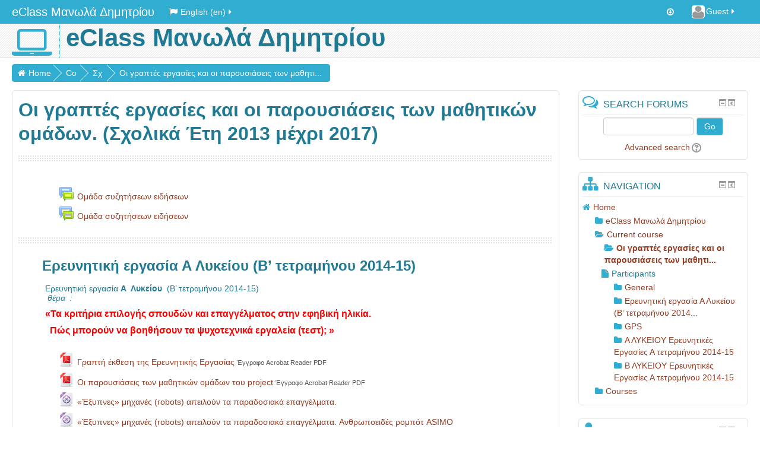

--- FILE ---
content_type: text/html; charset=utf-8
request_url: http://users.sch.gr/dmanolas/eclass/course/view.php?id=25&sesskey=s2PMxakvDu
body_size: 487061
content:
<!DOCTYPE html>
<html  dir="ltr" lang="en" xml:lang="en" class="no-js">
<head>
    <title>Course: Οι γραπτές εργασίες και οι παρουσιάσεις των μαθητικών ομάδων. (Σχολικά Έτη 2013 μέχρι 2017) </title>
    <link rel="shortcut icon" href="http://users.sch.gr/dmanolas/eclass/theme/image.php/essential/theme/1560961370/favicon"/>
    <link rel="stylesheet" href="//users.sch.gr/dmanolas/eclass/pluginfile.php/1/theme_essential/style/1560961370/essential.css"><meta http-equiv="Content-Type" content="text/html; charset=utf-8" />
<meta name="keywords" content="moodle, Course: Οι γραπτές εργασίες και οι παρουσιάσεις των μαθητικών ομάδων. (Σχολικά Έτη 2013 μέχρι 2017) " />
<script type="text/javascript">
//<![CDATA[
var M = {}; M.yui = {};
M.pageloadstarttime = new Date();
M.cfg = {"wwwroot":"http:\/\/users.sch.gr\/dmanolas\/eclass","sesskey":"AEX6lTE4ov","loadingicon":"http:\/\/users.sch.gr\/dmanolas\/eclass\/theme\/image.php\/essential\/core\/1560961370\/i\/loading_small","themerev":"1560961370","slasharguments":1,"theme":"essential","jsrev":-1,"admin":"admin","svgicons":true};var yui1ConfigFn = function(me) {if(/-skin|reset|fonts|grids|base/.test(me.name)){me.type='css';me.path=me.path.replace(/\.js/,'.css');me.path=me.path.replace(/\/yui2-skin/,'/assets/skins/sam/yui2-skin')}};
var yui2ConfigFn = function(me) {var parts=me.name.replace(/^moodle-/,'').split('-'),component=parts.shift(),module=parts[0],min='-min';if(/-(skin|core)$/.test(me.name)){parts.pop();me.type='css';min=''};if(module){var filename=parts.join('-');me.path=component+'/'+module+'/'+filename+min+'.'+me.type}else me.path=component+'/'+component+'.'+me.type};
YUI_config = {"debug":false,"base":"http:\/\/users.sch.gr\/dmanolas\/eclass\/lib\/yuilib\/3.17.2\/","comboBase":"http:\/\/users.sch.gr\/dmanolas\/eclass\/theme\/yui_combo.php?","combine":true,"filter":null,"insertBefore":"firstthemesheet","groups":{"yui2":{"base":"http:\/\/users.sch.gr\/dmanolas\/eclass\/lib\/yuilib\/2in3\/2.9.0\/build\/","comboBase":"http:\/\/users.sch.gr\/dmanolas\/eclass\/theme\/yui_combo.php?","combine":true,"ext":false,"root":"2in3\/2.9.0\/build\/","patterns":{"yui2-":{"group":"yui2","configFn":yui1ConfigFn}}},"moodle":{"name":"moodle","base":"http:\/\/users.sch.gr\/dmanolas\/eclass\/theme\/yui_combo.php?m\/-1\/","combine":true,"comboBase":"http:\/\/users.sch.gr\/dmanolas\/eclass\/theme\/yui_combo.php?","ext":false,"root":"m\/-1\/","patterns":{"moodle-":{"group":"moodle","configFn":yui2ConfigFn}},"filter":null,"modules":{"moodle-core-actionmenu":{"requires":["base","event","node-event-simulate"]},"moodle-core-blocks":{"requires":["base","node","io","dom","dd","dd-scroll","moodle-core-dragdrop","moodle-core-notification"]},"moodle-core-checknet":{"requires":["base-base","moodle-core-notification-alert","io-base"]},"moodle-core-chooserdialogue":{"requires":["base","panel","moodle-core-notification"]},"moodle-core-dock":{"requires":["base","node","event-custom","event-mouseenter","event-resize","escape","moodle-core-dock-loader"]},"moodle-core-dock-loader":{"requires":["escape"]},"moodle-core-dragdrop":{"requires":["base","node","io","dom","dd","event-key","event-focus","moodle-core-notification"]},"moodle-core-event":{"requires":["event-custom"]},"moodle-core-formautosubmit":{"requires":["base","event-key"]},"moodle-core-formchangechecker":{"requires":["base","event-focus"]},"moodle-core-handlebars":{"condition":{"trigger":"handlebars","when":"after"}},"moodle-core-lockscroll":{"requires":["plugin","base-build"]},"moodle-core-maintenancemodetimer":{"requires":["base","node"]},"moodle-core-notification":{"requires":["moodle-core-notification-dialogue","moodle-core-notification-alert","moodle-core-notification-confirm","moodle-core-notification-exception","moodle-core-notification-ajaxexception"]},"moodle-core-notification-dialogue":{"requires":["base","node","panel","escape","event-key","dd-plugin","moodle-core-widget-focusafterclose","moodle-core-lockscroll"]},"moodle-core-notification-alert":{"requires":["moodle-core-notification-dialogue"]},"moodle-core-notification-confirm":{"requires":["moodle-core-notification-dialogue"]},"moodle-core-notification-exception":{"requires":["moodle-core-notification-dialogue"]},"moodle-core-notification-ajaxexception":{"requires":["moodle-core-notification-dialogue"]},"moodle-core-popuphelp":{"requires":["moodle-core-tooltip"]},"moodle-core-tooltip":{"requires":["base","node","io-base","moodle-core-notification-dialogue","json-parse","widget-position","widget-position-align","event-outside","cache-base"]},"moodle-core_availability-form":{"requires":["base","node","event","panel","moodle-core-notification-dialogue","json"]},"moodle-backup-backupselectall":{"requires":["node","event","node-event-simulate","anim"]},"moodle-backup-confirmcancel":{"requires":["node","node-event-simulate","moodle-core-notification-confirm"]},"moodle-calendar-info":{"requires":["base","node","event-mouseenter","event-key","overlay","moodle-calendar-info-skin"]},"moodle-course-categoryexpander":{"requires":["node","event-key"]},"moodle-course-dragdrop":{"requires":["base","node","io","dom","dd","dd-scroll","moodle-core-dragdrop","moodle-core-notification","moodle-course-coursebase","moodle-course-util"]},"moodle-course-formatchooser":{"requires":["base","node","node-event-simulate"]},"moodle-course-management":{"requires":["base","node","io-base","moodle-core-notification-exception","json-parse","dd-constrain","dd-proxy","dd-drop","dd-delegate","node-event-delegate"]},"moodle-course-modchooser":{"requires":["moodle-core-chooserdialogue","moodle-course-coursebase"]},"moodle-course-toolboxes":{"requires":["node","base","event-key","node","io","moodle-course-coursebase","moodle-course-util"]},"moodle-course-util":{"requires":["node"],"use":["moodle-course-util-base"],"submodules":{"moodle-course-util-base":{},"moodle-course-util-section":{"requires":["node","moodle-course-util-base"]},"moodle-course-util-cm":{"requires":["node","moodle-course-util-base"]}}},"moodle-form-dateselector":{"requires":["base","node","overlay","calendar"]},"moodle-form-passwordunmask":{"requires":["node","base"]},"moodle-form-shortforms":{"requires":["node","base","selector-css3","moodle-core-event"]},"moodle-form-showadvanced":{"requires":["node","base","selector-css3"]},"moodle-core_message-messenger":{"requires":["escape","handlebars","io-base","moodle-core-notification-ajaxexception","moodle-core-notification-alert","moodle-core-notification-dialogue","moodle-core-notification-exception"]},"moodle-question-chooser":{"requires":["moodle-core-chooserdialogue"]},"moodle-question-preview":{"requires":["base","dom","event-delegate","event-key","core_question_engine"]},"moodle-question-qbankmanager":{"requires":["node","selector-css3"]},"moodle-question-searchform":{"requires":["base","node"]},"moodle-availability_completion-form":{"requires":["base","node","event","moodle-core_availability-form"]},"moodle-availability_dataformcontent-form":{"requires":["base","node","event","moodle-core_availability-form"]},"moodle-availability_date-form":{"requires":["base","node","event","io","moodle-core_availability-form"]},"moodle-availability_grade-form":{"requires":["base","node","event","moodle-core_availability-form"]},"moodle-availability_group-form":{"requires":["base","node","event","moodle-core_availability-form"]},"moodle-availability_grouping-form":{"requires":["base","node","event","moodle-core_availability-form"]},"moodle-availability_language-form":{"requires":["base","node","event","moodle-core_availability-form"]},"moodle-availability_profile-form":{"requires":["base","node","event","moodle-core_availability-form"]},"moodle-mod_assign-history":{"requires":["node","transition"]},"moodle-mod_forum-subscriptiontoggle":{"requires":["base-base","io-base"]},"moodle-mod_quiz-autosave":{"requires":["base","node","event","event-valuechange","node-event-delegate","io-form"]},"moodle-mod_quiz-dragdrop":{"requires":["base","node","io","dom","dd","dd-scroll","moodle-core-dragdrop","moodle-core-notification","moodle-mod_quiz-quizbase","moodle-mod_quiz-util-base","moodle-mod_quiz-util-page","moodle-mod_quiz-util-slot","moodle-course-util"]},"moodle-mod_quiz-modform":{"requires":["base","node","event"]},"moodle-mod_quiz-questionchooser":{"requires":["moodle-core-chooserdialogue","moodle-mod_quiz-util","querystring-parse"]},"moodle-mod_quiz-quizbase":{"requires":["base","node"]},"moodle-mod_quiz-quizquestionbank":{"requires":["base","event","node","io","io-form","yui-later","moodle-question-qbankmanager","moodle-core-notification-dialogue"]},"moodle-mod_quiz-randomquestion":{"requires":["base","event","node","io","moodle-core-notification-dialogue"]},"moodle-mod_quiz-repaginate":{"requires":["base","event","node","io","moodle-core-notification-dialogue"]},"moodle-mod_quiz-toolboxes":{"requires":["base","node","event","event-key","io","moodle-mod_quiz-quizbase","moodle-mod_quiz-util-slot","moodle-core-notification-ajaxexception"]},"moodle-mod_quiz-util":{"requires":["node"],"use":["moodle-mod_quiz-util-base"],"submodules":{"moodle-mod_quiz-util-base":{},"moodle-mod_quiz-util-slot":{"requires":["node","moodle-mod_quiz-util-base"]},"moodle-mod_quiz-util-page":{"requires":["node","moodle-mod_quiz-util-base"]}}},"moodle-message_airnotifier-toolboxes":{"requires":["base","node","io"]},"moodle-block_navigation-navigation":{"requires":["base","io-base","node","event-synthetic","event-delegate","json-parse"]},"moodle-filter_glossary-autolinker":{"requires":["base","node","io-base","json-parse","event-delegate","overlay","moodle-core-event","moodle-core-notification-alert","moodle-core-notification-exception","moodle-core-notification-ajaxexception"]},"moodle-filter_mathjaxloader-loader":{"requires":["moodle-core-event"]},"moodle-editor_atto-editor":{"requires":["node","transition","io","overlay","escape","event","event-simulate","event-custom","node-event-html5","yui-throttle","moodle-core-notification-dialogue","moodle-core-notification-confirm","moodle-editor_atto-rangy","handlebars","timers"]},"moodle-editor_atto-plugin":{"requires":["node","base","escape","event","event-outside","handlebars","event-custom","timers"]},"moodle-editor_atto-menu":{"requires":["moodle-core-notification-dialogue","node","event","event-custom"]},"moodle-editor_atto-rangy":{"requires":[]},"moodle-format_grid-gridkeys":{"requires":["event-nav-keys"]},"moodle-report_eventlist-eventfilter":{"requires":["base","event","node","node-event-delegate","datatable","autocomplete","autocomplete-filters"]},"moodle-report_loglive-fetchlogs":{"requires":["base","event","node","io","node-event-delegate"]},"moodle-gradereport_grader-gradereporttable":{"requires":["base","node","event","handlebars","overlay","event-hover"]},"moodle-gradereport_history-userselector":{"requires":["escape","event-delegate","event-key","handlebars","io-base","json-parse","moodle-core-notification-dialogue"]},"moodle-tool_capability-search":{"requires":["base","node"]},"moodle-tool_monitor-dropdown":{"requires":["base","event","node"]},"moodle-assignfeedback_editpdf-editor":{"requires":["base","event","node","io","graphics","json","event-move","event-resize","querystring-stringify-simple","moodle-core-notification-dialog","moodle-core-notification-exception","moodle-core-notification-ajaxexception"]},"moodle-atto_accessibilitychecker-button":{"requires":["color-base","moodle-editor_atto-plugin"]},"moodle-atto_accessibilityhelper-button":{"requires":["moodle-editor_atto-plugin"]},"moodle-atto_align-button":{"requires":["moodle-editor_atto-plugin"]},"moodle-atto_bold-button":{"requires":["moodle-editor_atto-plugin"]},"moodle-atto_charmap-button":{"requires":["moodle-editor_atto-plugin"]},"moodle-atto_clear-button":{"requires":["moodle-editor_atto-plugin"]},"moodle-atto_collapse-button":{"requires":["moodle-editor_atto-plugin"]},"moodle-atto_computing-button":{"requires":["moodle-editor_atto-plugin","moodle-core-event","io","event-valuechange","tabview","array-extras"]},"moodle-atto_emoticon-button":{"requires":["moodle-editor_atto-plugin"]},"moodle-atto_equation-button":{"requires":["moodle-editor_atto-plugin","moodle-core-event","io","event-valuechange","tabview","array-extras"]},"moodle-atto_fullscreen-button":{"requires":["event-resize","moodle-editor_atto-plugin"]},"moodle-atto_html-button":{"requires":["moodle-editor_atto-plugin","event-valuechange"]},"moodle-atto_image-button":{"requires":["moodle-editor_atto-plugin"]},"moodle-atto_indent-button":{"requires":["moodle-editor_atto-plugin"]},"moodle-atto_italic-button":{"requires":["moodle-editor_atto-plugin"]},"moodle-atto_link-button":{"requires":["moodle-editor_atto-plugin"]},"moodle-atto_managefiles-button":{"requires":["moodle-editor_atto-plugin"]},"moodle-atto_managefiles-usedfiles":{"requires":["node","escape"]},"moodle-atto_media-button":{"requires":["moodle-editor_atto-plugin"]},"moodle-atto_noautolink-button":{"requires":["moodle-editor_atto-plugin"]},"moodle-atto_orderedlist-button":{"requires":["moodle-editor_atto-plugin"]},"moodle-atto_rtl-button":{"requires":["moodle-editor_atto-plugin"]},"moodle-atto_strike-button":{"requires":["moodle-editor_atto-plugin"]},"moodle-atto_styles-button":{"requires":["moodle-editor_atto-plugin"]},"moodle-atto_subscript-button":{"requires":["moodle-editor_atto-plugin"]},"moodle-atto_superscript-button":{"requires":["moodle-editor_atto-plugin"]},"moodle-atto_table-button":{"requires":["moodle-editor_atto-plugin","moodle-editor_atto-menu","event","event-valuechange"]},"moodle-atto_title-button":{"requires":["moodle-editor_atto-plugin"]},"moodle-atto_underline-button":{"requires":["moodle-editor_atto-plugin"]},"moodle-atto_undo-button":{"requires":["moodle-editor_atto-plugin"]},"moodle-atto_unorderedlist-button":{"requires":["moodle-editor_atto-plugin"]},"moodle-atto_wiris-button":{"requires":["moodle-editor_atto-plugin","get"]}}},"gallery":{"name":"gallery","base":"http:\/\/users.sch.gr\/dmanolas\/eclass\/lib\/yuilib\/gallery\/","combine":true,"comboBase":"http:\/\/users.sch.gr\/dmanolas\/eclass\/theme\/yui_combo.php?","ext":false,"root":"gallery\/-1\/","patterns":{"gallery-":{"group":"gallery"}}}},"modules":{"core_filepicker":{"name":"core_filepicker","fullpath":"http:\/\/users.sch.gr\/dmanolas\/eclass\/lib\/javascript.php\/-1\/repository\/filepicker.js","requires":["base","node","node-event-simulate","json","async-queue","io-base","io-upload-iframe","io-form","yui2-treeview","panel","cookie","datatable","datatable-sort","resize-plugin","dd-plugin","escape","moodle-core_filepicker"]},"mathjax":{"name":"mathjax","fullpath":"http:\/\/cdn.mathjax.org\/mathjax\/2.5-latest\/MathJax.js?delayStartupUntil=configured"}}};
M.yui.loader = {modules: {}};

//]]>
</script>
<link rel="stylesheet" type="text/css" href="http://users.sch.gr/dmanolas/eclass/theme/yui_combo.php?rollup/3.17.2/yui-moodlesimple-min.css" /><script type="text/javascript" src="http://users.sch.gr/dmanolas/eclass/theme/yui_combo.php?rollup/3.17.2/yui-moodlesimple-min.js&amp;rollup/-1/mcore-min.js"></script><script id="firstthemesheet" type="text/css">/** Required in order to fix style inclusion problems in IE with YUI **/</script><link rel="stylesheet" type="text/css" href="http://users.sch.gr/dmanolas/eclass/theme/styles.php/essential/1560961370/all" />
<script type="text/javascript" src="http://users.sch.gr/dmanolas/eclass/lib/javascript.php/-1/lib/javascript-static.js"></script>
    <meta name="viewport" content="width=device-width, initial-scale=1.0">
    <!-- Google web fonts -->
        <link href='//fonts.googleapis.com/css?family=arial|arial&subset=latin,latin-ext,cyrillic,cyrillic-ext,greek,greek-ext,vietnamese' rel='stylesheet' type='text/css'>
    <!-- iOS Homescreen Icons -->
    
<link rel="apple-touch-icon-precomposed" sizes="57x57" href="http://users.sch.gr/dmanolas/eclass/theme/image.php/essential/theme/1560961370/homeicon/iphone"/>
<link rel="apple-touch-icon-precomposed" sizes="72x72" href="http://users.sch.gr/dmanolas/eclass/theme/image.php/essential/theme/1560961370/homeicon/ipad"/>
<link rel="apple-touch-icon-precomposed" sizes="114x114" href="http://users.sch.gr/dmanolas/eclass/theme/image.php/essential/theme/1560961370/homeicon/iphone_retina"/>
<link rel="apple-touch-icon-precomposed" sizes="144x144" href="http://users.sch.gr/dmanolas/eclass/theme/image.php/essential/theme/1560961370/homeicon/ipad_retina"/>    <!-- Start Analytics -->
    
            <script>
            (function(i,s,o,g,r,a,m){i['GoogleAnalyticsObject']=r;i[r]=i[r]||function(){
            (i[r].q=i[r].q||[]).push(arguments)},i[r].l=1*new Date();a=s.createElement(o),
            m=s.getElementsByTagName(o)[0];a.async=1;a.src=g;m.parentNode.insertBefore(a,m)
            })(window,document,'script','//www.google-analytics.com/analytics.js','ga');
            ga('create', 'UA-46756034-2', {'siteSpeedSampleRate': 50});
            ga('send', {'hitType' : 'pageview',
            'page' : '/%CE%A3%CF%87%CE%BF%CE%BB%CE%B9%CE%BA%CE%AC+%CE%AD%CF%84%CE%B7+2013-17/%CE%9F%CE%B9+%CE%B3%CF%81%CE%B1%CF%80%CF%84%CE%AD%CF%82+%CE%B5%CF%81%CE%B3%CE%B1%CF%83%CE%AF%CE%B5%CF%82+%CE%BA%CE%B1%CE%B9+%CE%BF%CE%B9+%CF%80%CE%B1%CF%81%CE%BF%CF%85%CF%83%CE%B9%CE%AC%CF%83%CE%B5%CE%B9%CF%82+%CF%84%CF%89%CE%BD+%CE%BC%CE%B1%CE%B8%CE%B7%CF%84%CE%B9%CE%BA%CF%8E%CE%BD+%CE%BF%CE%BC%CE%AC%CE%B4%CF%89%CE%BD.+%28%CE%A3%CF%87%CE%BF%CE%BB%CE%B9%CE%BA%CE%AC+%CE%88%CF%84%CE%B7+2013+%CE%BC%CE%AD%CF%87%CF%81%CE%B9+2017%29+/View',
            'title' : 'Οι γραπτές εργασίες και οι παρουσιάσεις των μαθητικών ομάδων. (Σχολικά Έτη 2013 μέχρι 2017) '
            });
            </script>    <!-- End Analytics -->
</head>

<body  id="page-course-view-topics" class="format-topics  path-course path-course-view safari dir-ltr lang-en yui-skin-sam yui3-skin-sam users-sch-gr--dmanolas-eclass pagelayout-course course-25 context-431 category-5 loggedin desktopdevice pagewidthwide categoryicons floatingsubmit has-region-side-pre empty-region-side-pre has-region-side-post used-region-side-post has-region-footer-left empty-region-footer-left has-region-footer-middle empty-region-footer-middle has-region-footer-right empty-region-footer-right side-post-only">

<div class="skiplinks"><a class="skip" href="#maincontent">Skip to main content</a></div>
<script type="text/javascript">
//<![CDATA[
document.body.className += ' jsenabled';
//]]>
</script>


<header role="banner">
    <nav id="essentialnavbar" role="navigation" class="moodle-has-zindex nologo">
        <div class="navbar">
            <div class="container-fluid navbar-inner">
                <div class="row-fluid">
                    <div class="custommenus pull-left">
                        <a class="btn btn-navbar" data-toggle="collapse" data-target="#essentialmenus">
                            <span class="icon-bar"></span>
                            <span class="icon-bar"></span>
                            <span class="icon-bar"></span>
                            <span class="icon-bar"></span>
                        </a>
                        <a class="brand" href="//users.sch.gr/dmanolas/eclass">eClass Μανωλά Δημητρίου</a>                    <div class="pull-right">
                        <div class="usermenu">
                            <ul class="nav"><li class="dropdown"><a class="dropdown-toggle" data-toggle="dropdown" href="#"><img src="http://users.sch.gr/dmanolas/eclass/theme/image.php/essential/core/1560961370/u/f2" alt="Picture of Guest user  " title="Picture of Guest user  " class="userpicture defaultuserpic" width="35" height="35" />Guest<span aria-hidden="true" class="fa fa-caret-right"></span></a><ul class="dropdown-menu pull-right"><li><a href="http://users.sch.gr/dmanolas/eclass/login/index.php"><em><span aria-hidden="true" class="fa fa-sign-in"></span>Log in</em></a></li><li><a target="" href="mailto:dmanolas@sch.gr?cc=root@localhost"><em><span aria-hidden="true" class="fa fa-question-circle"></span>Help</em></a></li></ul></li></ul>                        </div>
                        <div class="messagemenu">
                                                    </div>
                        <div class="gotobottommenu">
                            <ul class="nav"><li><a title="Go to the bottom of the page" href="#region-main"><i class="fa fa-arrow-circle-o-down"></i></a></li></ul>                        </div>
                        <div id="custom_menu_editing" class="editingmenu">
                                                    </div>
                    </div>
                        <div id='essentialmenus' class="nav-collapse collapse pull-left">
                            <div id="custom_menu_language">
                                <ul class="nav"><li class="dropdown langmenu"><a href="#" class="dropdown-toggle" data-toggle="dropdown" title="Language"><span aria-hidden="true" class="fa fa-flag"></span>English (en)<span aria-hidden="true" class="fa fa-caret-right"></span></a><ul class="dropdown-menu"><li><a title="Deutsch (de)" href="http://users.sch.gr/dmanolas/eclass/course/view.php?id=25&amp;lang=de"><span aria-hidden="true" class="fa fa-language"></span>Deutsch (de)</a></li><li><a title="English (en)" href="http://users.sch.gr/dmanolas/eclass/course/view.php?id=25&amp;lang=en"><span aria-hidden="true" class="fa fa-language"></span>English (en)</a></li><li><a title="Español - Internacional (es)" href="http://users.sch.gr/dmanolas/eclass/course/view.php?id=25&amp;lang=es"><span aria-hidden="true" class="fa fa-language"></span>Español - Internacional (es)</a></li><li><a title="Français (fr)" href="http://users.sch.gr/dmanolas/eclass/course/view.php?id=25&amp;lang=fr"><span aria-hidden="true" class="fa fa-language"></span>Français (fr)</a></li><li><a title="Italiano (it)" href="http://users.sch.gr/dmanolas/eclass/course/view.php?id=25&amp;lang=it"><span aria-hidden="true" class="fa fa-language"></span>Italiano (it)</a></li><li><a title="Nederlands (nl)" href="http://users.sch.gr/dmanolas/eclass/course/view.php?id=25&amp;lang=nl"><span aria-hidden="true" class="fa fa-language"></span>Nederlands (nl)</a></li><li><a title="Polski (pl)" href="http://users.sch.gr/dmanolas/eclass/course/view.php?id=25&amp;lang=pl"><span aria-hidden="true" class="fa fa-language"></span>Polski (pl)</a></li><li><a title="Shqip (sq)" href="http://users.sch.gr/dmanolas/eclass/course/view.php?id=25&amp;lang=sq"><span aria-hidden="true" class="fa fa-language"></span>Shqip (sq)</a></li><li><a title="Svenska (sv)" href="http://users.sch.gr/dmanolas/eclass/course/view.php?id=25&amp;lang=sv"><span aria-hidden="true" class="fa fa-language"></span>Svenska (sv)</a></li><li><a title="عربي (ar)" href="http://users.sch.gr/dmanolas/eclass/course/view.php?id=25&amp;lang=ar"><span aria-hidden="true" class="fa fa-language"></span>عربي (ar)</a></li><li><a title="Ελληνικά (el)" href="http://users.sch.gr/dmanolas/eclass/course/view.php?id=25&amp;lang=el"><span aria-hidden="true" class="fa fa-language"></span>Ελληνικά (el)</a></li><li><a title="Български (bg)" href="http://users.sch.gr/dmanolas/eclass/course/view.php?id=25&amp;lang=bg"><span aria-hidden="true" class="fa fa-language"></span>Български (bg)</a></li><li><a title="Русский (ru)" href="http://users.sch.gr/dmanolas/eclass/course/view.php?id=25&amp;lang=ru"><span aria-hidden="true" class="fa fa-language"></span>Русский (ru)</a></li><li><a title="简体中文 (zh_cn)" href="http://users.sch.gr/dmanolas/eclass/course/view.php?id=25&amp;lang=zh_cn"><span aria-hidden="true" class="fa fa-language"></span>简体中文 (zh_cn)</a></li></ul></ul>                            </div>
                            <div id="custom_menu_courses">
                                <ul class="nav"></ul>                            </div>
                                                        <div id="custom_menu">
                                <ul class="nav"></ul>                            </div>
                            <div id="custom_menu_activitystream">
                                                            </div>
                        </div>
                    </div>
                </div>
            </div>
        </div>
    </nav>
    <div id="page-header" class="clearfix nologo">
        <div class="container-fluid">
            <div class="row-fluid">
                <!-- HEADER: LOGO AREA -->
                <div class="pull-left">
<a class="textlogo" href="//users.sch.gr/dmanolas/eclass"><span id="headerlogo" aria-hidden="true" class="fa fa-laptop"></span><div class="titlearea"><h1 id="title">eClass Μανωλά Δημητρίου</h1></div></a>                </div>
                            </div>
        </div>
    </div>
</header>

<div id="page" class="container-fluid">
    <div id="page-navbar" class="clearfix row-fluid"><div class="breadcrumb-nav span9"><ul class="breadcrumb style1"><li><a href="http://users.sch.gr/dmanolas/eclass/">Home</a></li><li><a href="http://users.sch.gr/dmanolas/eclass/course/index.php">Courses</a></li><li><a href="http://users.sch.gr/dmanolas/eclass/course/index.php?categoryid=5">Σχολικά έτη 2013-17</a></li><li><a title="Οι γραπτές εργασίες και οι παρουσιάσεις των μαθητικών ομάδων. (Σχολικά Έτη 2013 μέχρι 2017) " href="http://users.sch.gr/dmanolas/eclass/course/view.php?id=25">Οι γραπτές εργασίες και οι παρουσιάσεις των μαθητι...</a></li></ul></div><nav class="breadcrumb-button span3"></nav></div>    <section role="main-content">
        <!-- Start Main Regions -->
        <div id="page-content" class="row-fluid">
            <div id="region-bs-main-and-pre" class="span9">
                <div class="row-fluid">
<section id="region-main" class="span8 desktop-first-column"><h1 class="coursetitle">Οι γραπτές εργασίες και οι παρουσιάσεις των μαθητικών ομάδων. (Σχολικά Έτη 2013 μέχρι 2017) </h1><div class="bor"></div><div role="main"><span id="maincontent"></span><div class="course-content"><h2 class="accesshide">Topic outline</h2><ul class="topics"><li id="section-0" class="section main clearfix" role="region" aria-label="General"><div class="left side"><img width="1" height="1" class="spacer" alt="" title="" src="http://users.sch.gr/dmanolas/eclass/theme/image.php/essential/core/1560961370/spacer" /></div><div class="right side"><img width="1" height="1" class="spacer" alt="" title="" src="http://users.sch.gr/dmanolas/eclass/theme/image.php/essential/core/1560961370/spacer" /></div><div class="content"><h3 class="sectionname accesshide">General</h3><div class="summary"></div><ul class="section img-text"><li class="activity forum modtype_forum " id="module-125"><div><div class="mod-indent-outer"><div class="mod-indent"></div><div><div class="activityinstance"><a class="" onclick="" href="http://users.sch.gr/dmanolas/eclass/mod/forum/view.php?id=125"><img src="http://users.sch.gr/dmanolas/eclass/theme/image.php/essential/forum/1560961370/icon" class="iconlarge activityicon" alt=" " role="presentation" /><span class="instancename">Ομάδα συζητήσεων ειδήσεων<span class="accesshide " > Forum</span></span></a></div></div></div></div></li><li class="activity forum modtype_forum " id="module-135"><div><div class="mod-indent-outer"><div class="mod-indent"></div><div><div class="activityinstance"><a class="" onclick="" href="http://users.sch.gr/dmanolas/eclass/mod/forum/view.php?id=135"><img src="http://users.sch.gr/dmanolas/eclass/theme/image.php/essential/forum/1560961370/icon" class="iconlarge activityicon" alt=" " role="presentation" /><span class="instancename">Ομάδα συζητήσεων ειδήσεων<span class="accesshide " > Forum</span></span></a></div></div></div></div></li></ul></div></li><li id="section-1" class="section main clearfix" role="region" aria-label="Ερευνητική εργασία Α  Λυκείου  (Β’ τετραμήνου 2014-15)"><div class="left side"><img width="1" height="1" class="spacer" alt="" title="" src="http://users.sch.gr/dmanolas/eclass/theme/image.php/essential/core/1560961370/spacer" /></div><div class="right side"><img width="1" height="1" class="spacer" alt="" title="" src="http://users.sch.gr/dmanolas/eclass/theme/image.php/essential/core/1560961370/spacer" /></div><div class="content"><h3 class="sectionname">Ερευνητική εργασία Α  Λυκείου  (Β’ τετραμήνου 2014-15)</h3><div class="summary"><div class="no-overflow"><div>Ερευνητική εργασία <b>Α  Λυκείου</b>  (Β’ τετραμήνου 2014-15)</div>
<p><i> θέμα  </i><i>:</i></p>
<p><span style="color: #ff0000; background-color: #ffffff; font-size: medium;"><b>«Τα κριτήρια επιλογής σπουδών και επαγγέλματος στην εφηβική ηλικία.</b></span></p>
<p><span style="color: #ff0000; background-color: #ffffff; font-size: medium;"><b>  Πώς μπορούν να βοηθήσουν τα ψυχοτεχνικά εργαλεία (τεστ); »  </b></span></p></div></div><ul class="section img-text"><li class="activity resource modtype_resource " id="module-126"><div><div class="mod-indent-outer"><div class="mod-indent"></div><div><div class="activityinstance"><a class="" onclick="window.open(&#039;http://users.sch.gr/dmanolas/eclass/mod/resource/view.php?id=126&amp;redirect=1&#039;); return false;" href="http://users.sch.gr/dmanolas/eclass/mod/resource/view.php?id=126"><img src="http://users.sch.gr/dmanolas/eclass/theme/image.php/essential/core/1560961370/f/pdf-24" class="iconlarge activityicon" alt=" " role="presentation" /><span class="instancename">Γραπτή έκθεση της Ερευνητικής Εργασίας<span class="accesshide " > File</span></span></a> <span class="resourcelinkdetails">Έγγραφο Acrobat Reader PDF</span></div></div></div></div></li><li class="activity resource modtype_resource " id="module-127"><div><div class="mod-indent-outer"><div class="mod-indent"></div><div><div class="activityinstance"><a class="" onclick="window.open(&#039;http://users.sch.gr/dmanolas/eclass/mod/resource/view.php?id=127&amp;redirect=1&#039;); return false;" href="http://users.sch.gr/dmanolas/eclass/mod/resource/view.php?id=127"><img src="http://users.sch.gr/dmanolas/eclass/theme/image.php/essential/core/1560961370/f/pdf-24" class="iconlarge activityicon" alt=" " role="presentation" /><span class="instancename">Οι  παρουσιάσεις των μαθητικών ομάδων του project<span class="accesshide " > File</span></span></a> <span class="resourcelinkdetails">Έγγραφο Acrobat Reader PDF</span></div></div></div></div></li><li class="activity url modtype_url " id="module-128"><div><div class="mod-indent-outer"><div class="mod-indent"></div><div><div class="activityinstance"><a class="" onclick="" href="http://users.sch.gr/dmanolas/eclass/mod/url/view.php?id=128"><img src="http://users.sch.gr/dmanolas/eclass/theme/image.php/essential/core/1560961370/f/mpeg-24" class="iconlarge activityicon" alt=" " role="presentation" /><span class="instancename">«Έξυπνες»  μηχανές (robots)  απειλούν τα παραδοσιακά επαγγέλματα.<span class="accesshide " > URL</span></span></a></div></div></div></div></li><li class="activity url modtype_url " id="module-129"><div><div class="mod-indent-outer"><div class="mod-indent"></div><div><div class="activityinstance"><a class="" onclick="" href="http://users.sch.gr/dmanolas/eclass/mod/url/view.php?id=129"><img src="http://users.sch.gr/dmanolas/eclass/theme/image.php/essential/core/1560961370/f/mpeg-24" class="iconlarge activityicon" alt=" " role="presentation" /><span class="instancename">«Έξυπνες» μηχανές (robots) απειλούν τα παραδοσιακά επαγγέλματα. Aνθρωποειδές ρομπότ ASIMO<span class="accesshide " > URL</span></span></a></div></div></div></div></li><li class="activity resource modtype_resource " id="module-137"><div><div class="mod-indent-outer"><div class="mod-indent"></div><div><div class="activityinstance"><a class="" onclick="window.open(&#039;http://users.sch.gr/dmanolas/eclass/mod/resource/view.php?id=137&amp;redirect=1&#039;); return false;" href="http://users.sch.gr/dmanolas/eclass/mod/resource/view.php?id=137"><img src="http://users.sch.gr/dmanolas/eclass/theme/image.php/essential/core/1560961370/f/pdf-24" class="iconlarge activityicon" alt=" " role="presentation" /><span class="instancename">Οι επιπτώσεις της  ηχορύπανσης στην υγεία και στη σχολική επίδοση των μαθητών.    Η γραπτή εργασία και οι παρουσιάσεις των μαθητικών ομάδων.<span class="accesshide " > File</span></span></a></div><div class="contentafterlink"><div class="no-overflow"><div class="no-overflow"><p><span style="font-size: large; color: #0000ff;"><strong>Οι επιπτώσεις της  ηχορύπανσης στην υγεία και στη σχολική επίδοση των μαθητών.</strong></span></p>
<p><span style="font-size: medium; color: #ff0000;"><a target="_blank" href="http://eclass-pspa.gr/dmanolas/pluginfile.php/389/mod_resource/content/1/projectd2.pdf"><span id="yui_3_9_1_2_1392150469252_1290" style="color: #ff0000;"><strong id="yui_3_9_1_2_1392150469252_1289">Η τελική γραπτή εργασία και οι παρουσιάσεις των μαθητικών ομάδων του  <strong id="yui_3_9_1_2_1392150567650_1246">Project  Δ2</strong>.</strong></span></a></span></p></div></div></div></div></div></div></li><li class="activity resource modtype_resource " id="module-138"><div><div class="mod-indent-outer"><div class="mod-indent"></div><div><div class="activityinstance"><a class="" onclick="window.open(&#039;http://users.sch.gr/dmanolas/eclass/mod/resource/view.php?id=138&amp;redirect=1&#039;); return false;" href="http://users.sch.gr/dmanolas/eclass/mod/resource/view.php?id=138"><img src="http://users.sch.gr/dmanolas/eclass/theme/image.php/essential/core/1560961370/f/pdf-24" class="iconlarge activityicon" alt=" " role="presentation" /><span class="instancename">Οι παρουσιάσεις  των μαθητικών ομάδων Α τετραμήνου<span class="accesshide " > File</span></span></a> <span class="resourcelinkdetails">Έγγραφο Acrobat Reader PDF</span></div><div class="contentafterlink"><div class="no-overflow"><div class="no-overflow"><p><b>Οι παρουσιάσεις  των μαθητικών ομάδων του ProjectΔ2  με  θέμα:</b></p>
<p>« Οι επιπτώσεις της ηχορύπανσης στην υγεία και στη σχολική επίδοση των</p>
<p>μαθητών. Προτεινόμενα μέτρα για την προστασία τους.»</p></div></div></div></div></div></div></li><li class="activity resource modtype_resource " id="module-139"><div><div class="mod-indent-outer"><div class="mod-indent"></div><div><div class="activityinstance"><a class="" onclick="window.open(&#039;http://users.sch.gr/dmanolas/eclass/mod/resource/view.php?id=139&amp;redirect=1&#039;); return false;" href="http://users.sch.gr/dmanolas/eclass/mod/resource/view.php?id=139"><img src="http://users.sch.gr/dmanolas/eclass/theme/image.php/essential/core/1560961370/f/pdf-24" class="iconlarge activityicon" alt=" " role="presentation" /><span class="instancename">Έκθεση ερευνητικής εργασίας Α΄ τετραμήνου <span class="accesshide " > File</span></span></a> <span class="resourcelinkdetails">Έγγραφο Acrobat Reader PDF</span></div><div class="contentafterlink"><div class="no-overflow"><div class="no-overflow"><p>Η  έκθεση της ερευνητικής εργασίας των μαθητικών ομάδων του ProjectΔ2  με  θέμα:  <b>« Οι επιπτώσεις της ηχορύπανσης στην υγεία και στη σχολική επίδοση των μαθητών. Προτεινόμενα μέτρα για την προστασία τους.»</b></p>
<p>ProjectΔ2   Α΄ <b> Τετραμήνου   2013-14.</b></p></div></div></div></div></div></div></li><li class="activity label modtype_label " id="module-140"><div><div class="mod-indent-outer"><div class="mod-indent"></div><div><div class="contentwithoutlink "><div class="no-overflow"><div class="no-overflow"><p><span style="font-size: large; color: #ff0000;"><strong>ΔΡΑΣΤΗΡΙΟΤΗΤΕΣ ΣΤΗΝ ΑΙΘΟΥΣΑ ΔΙΔΑΣΚΑΛΙΑΣ.</strong></span></p>
<p><span style="font-size: large; color: #0000ff;"><strong>Video  για τον ήχο και το θόρυβο.</strong></span></p></div></div></div></div></div></div></li></ul></div></li><li id="section-2" class="section main clearfix" role="region" aria-label="GPS"><div class="left side"><img width="1" height="1" class="spacer" alt="" title="" src="http://users.sch.gr/dmanolas/eclass/theme/image.php/essential/core/1560961370/spacer" /></div><div class="right side"><img width="1" height="1" class="spacer" alt="" title="" src="http://users.sch.gr/dmanolas/eclass/theme/image.php/essential/core/1560961370/spacer" /></div><div class="content"><h3 class="sectionname">GPS</h3><div class="summary"><div class="no-overflow"><p><a class="autolink" title="GPS" href="http://users.sch.gr/dmanolas/eclass/mod/resource/view.php?id=141">GPS</a></p></div></div><ul class="section img-text"><li class="activity resource modtype_resource " id="module-141"><div><div class="mod-indent-outer"><div class="mod-indent"></div><div><div class="activityinstance"><a class="" onclick="window.open(&#039;http://users.sch.gr/dmanolas/eclass/mod/resource/view.php?id=141&amp;redirect=1&#039;); return false;" href="http://users.sch.gr/dmanolas/eclass/mod/resource/view.php?id=141"><img src="http://users.sch.gr/dmanolas/eclass/theme/image.php/essential/core/1560961370/f/pdf-24" class="iconlarge activityicon" alt=" " role="presentation" /><span class="instancename">GPS <span class="accesshide " > File</span></span></a> <span class="resourcelinkdetails">Έγγραφο Acrobat Reader PDF</span></div></div></div></div></li><li class="activity resource modtype_resource " id="module-142"><div><div class="mod-indent-outer"><div class="mod-indent"></div><div><div class="activityinstance"><a class="" onclick="window.open(&#039;http://users.sch.gr/dmanolas/eclass/mod/resource/view.php?id=142&amp;redirect=1&#039;); return false;" href="http://users.sch.gr/dmanolas/eclass/mod/resource/view.php?id=142"><img src="http://users.sch.gr/dmanolas/eclass/theme/image.php/essential/core/1560961370/f/pdf-24" class="iconlarge activityicon" alt=" " role="presentation" /><span class="instancename">Η έκθεση της ερευνητικής εργασίας GPS των ομάδων<span class="accesshide " > File</span></span></a> <span class="resourcelinkdetails">Έγγραφο Acrobat Reader PDF</span></div></div></div></div></li><li class="activity resource modtype_resource " id="module-143"><div><div class="mod-indent-outer"><div class="mod-indent"></div><div><div class="activityinstance"><a class="" onclick="window.open(&#039;http://users.sch.gr/dmanolas/eclass/mod/resource/view.php?id=143&amp;redirect=1&#039;); return false;" href="http://users.sch.gr/dmanolas/eclass/mod/resource/view.php?id=143"><img src="http://users.sch.gr/dmanolas/eclass/theme/image.php/essential/core/1560961370/f/pdf-24" class="iconlarge activityicon" alt=" " role="presentation" /><span class="instancename">Οι παρουσιάσεις  των ομάδων GPS<span class="accesshide " > File</span></span></a> <span class="resourcelinkdetails">Έγγραφο Acrobat Reader PDF</span></div></div></div></div></li></ul></div></li><li id="section-3" class="section main clearfix" role="region" aria-label="Α ΛΥΚΕΙΟΥ Ερευνητικές Εργασίες Α τετραμήνου 2014-15"><div class="left side"><img width="1" height="1" class="spacer" alt="" title="" src="http://users.sch.gr/dmanolas/eclass/theme/image.php/essential/core/1560961370/spacer" /></div><div class="right side"><img width="1" height="1" class="spacer" alt="" title="" src="http://users.sch.gr/dmanolas/eclass/theme/image.php/essential/core/1560961370/spacer" /></div><div class="content"><h3 class="sectionname">Α ΛΥΚΕΙΟΥ Ερευνητικές Εργασίες Α τετραμήνου 2014-15</h3><div class="summary"><div class="no-overflow"><p>Εργασίες Α τετραμήνου 2014-15</p></div></div><ul class="section img-text"><li class="activity resource modtype_resource " id="module-144"><div><div class="mod-indent-outer"><div class="mod-indent"></div><div><div class="activityinstance"><a class="" onclick="window.open(&#039;http://users.sch.gr/dmanolas/eclass/mod/resource/view.php?id=144&amp;redirect=1&#039;); return false;" href="http://users.sch.gr/dmanolas/eclass/mod/resource/view.php?id=144"><img src="http://users.sch.gr/dmanolas/eclass/theme/image.php/essential/core/1560961370/f/pdf-24" class="iconlarge activityicon" alt=" " role="presentation" /><span class="instancename">Α ΛΥΚΕΙΟΥ Έκθεση ερευνητικής εργασίας Α΄ τετραμήνου 2014-15<span class="accesshide " > File</span></span></a> <span class="resourcelinkdetails">Έγγραφο Acrobat Reader PDF</span></div></div></div></div></li><li class="activity resource modtype_resource " id="module-145"><div><div class="mod-indent-outer"><div class="mod-indent"></div><div><div class="activityinstance"><a class="" onclick="window.open(&#039;http://users.sch.gr/dmanolas/eclass/mod/resource/view.php?id=145&amp;redirect=1&#039;); return false;" href="http://users.sch.gr/dmanolas/eclass/mod/resource/view.php?id=145"><img src="http://users.sch.gr/dmanolas/eclass/theme/image.php/essential/core/1560961370/f/pdf-24" class="iconlarge activityicon" alt=" " role="presentation" /><span class="instancename">Α Λυκείου Οι παρουσιάσεις των ομάδων 3Dprinting<span class="accesshide " > File</span></span></a> <span class="resourcelinkdetails">Έγγραφο Acrobat Reader PDF</span></div></div></div></div></li></ul></div></li><li id="section-4" class="section main clearfix" role="region" aria-label="Β ΛΥΚΕΙΟΥ Ερευνητικές Εργασίες Α τετραμήνου 2014-15"><div class="left side"><img width="1" height="1" class="spacer" alt="" title="" src="http://users.sch.gr/dmanolas/eclass/theme/image.php/essential/core/1560961370/spacer" /></div><div class="right side"><img width="1" height="1" class="spacer" alt="" title="" src="http://users.sch.gr/dmanolas/eclass/theme/image.php/essential/core/1560961370/spacer" /></div><div class="content"><h3 class="sectionname">Β ΛΥΚΕΙΟΥ Ερευνητικές Εργασίες Α τετραμήνου 2014-15</h3><div class="summary"><div class="no-overflow"><p>Β ΛΥΚΕΙΟΥ Ερευνητικές Εργασίες Α τετραμήνου 2014-15</p></div></div><ul class="section img-text"><li class="activity resource modtype_resource " id="module-146"><div><div class="mod-indent-outer"><div class="mod-indent"></div><div><div class="activityinstance"><a class="" onclick="window.open(&#039;http://users.sch.gr/dmanolas/eclass/mod/resource/view.php?id=146&amp;redirect=1&#039;); return false;" href="http://users.sch.gr/dmanolas/eclass/mod/resource/view.php?id=146"><img src="http://users.sch.gr/dmanolas/eclass/theme/image.php/essential/core/1560961370/f/pdf-24" class="iconlarge activityicon" alt=" " role="presentation" /><span class="instancename">Β ΛΥΚΕΙΟΥ Έκθεση ερευνητικής εργασίας Α΄ τετραμήνου 2014-15 <span class="accesshide " > File</span></span></a> <span class="resourcelinkdetails">Έγγραφο Acrobat Reader PDF</span></div></div></div></div></li><li class="activity resource modtype_resource " id="module-147"><div><div class="mod-indent-outer"><div class="mod-indent"></div><div><div class="activityinstance"><a class="" onclick="window.open(&#039;http://users.sch.gr/dmanolas/eclass/mod/resource/view.php?id=147&amp;redirect=1&#039;); return false;" href="http://users.sch.gr/dmanolas/eclass/mod/resource/view.php?id=147"><img src="http://users.sch.gr/dmanolas/eclass/theme/image.php/essential/core/1560961370/f/pdf-24" class="iconlarge activityicon" alt=" " role="presentation" /><span class="instancename">Β  Λυκείου Οι παρουσιάσεις των ομάδων<span class="accesshide " > File</span></span></a> <span class="resourcelinkdetails">Έγγραφο Acrobat Reader PDF</span></div></div></div></div></li></ul></div></li></ul></div></div></section><aside id="block-region-side-pre" class="span4 pull-right block-region" data-blockregion="side-pre" data-droptarget="1"></aside>                </div>
            </div>
            <aside id="block-region-side-post" class="span3 block-region" data-blockregion="side-post" data-droptarget="1"><a href="#sb-1" class="skip-block">Skip Search forums</a><div id="inst111" class="block_search_forums  block" role="search" data-block="search_forums" data-instanceid="111" aria-labelledby="instance-111-header" data-dockable="1"><div class="header"><div class="title"><div class="block_action"></div><h2 id="instance-111-header"><span aria-hidden="true" class="fa fa-comments-o"></span>Search forums</h2></div></div><div class="content"><div class="searchform"><form action="http://users.sch.gr/dmanolas/eclass/mod/forum/search.php" style="display:inline"><fieldset class="invisiblefieldset"><legend class="accesshide">Search</legend><input name="id" type="hidden" value="25" /><label class="accesshide" for="searchform_search">Search</label><input id="searchform_search" name="search" type="text" size="16" /><button id="searchform_button" type="submit" title="Search">Go</button><br /><a href="http://users.sch.gr/dmanolas/eclass/mod/forum/search.php?id=25">Advanced search</a><span class="helptooltip"><a href="http://users.sch.gr/dmanolas/eclass/help.php?component=moodle&amp;identifier=search&amp;lang=en" title="Help with Search" aria-haspopup="true" target="_blank"><img src="http://users.sch.gr/dmanolas/eclass/theme/image.php/essential/core/1560961370/help" alt="Help with Search" class="iconhelp" /></a></span></fieldset></form></div></div></div><span id="sb-1" class="skip-block-to"></span><a href="#sb-2" class="skip-block">Skip Navigation</a><div id="inst4" class="block_navigation  block" role="navigation" data-block="navigation" data-instanceid="4" aria-labelledby="instance-4-header" data-dockable="1"><div class="header"><div class="title"><div class="block_action"></div><h2 id="instance-4-header"><span aria-hidden="true" class="fa fa-sitemap"></span>Navigation</h2></div></div><div class="content"><ul class="block_tree list"><li class="type_unknown depth_1 contains_branch" aria-expanded="true"><p class="tree_item branch canexpand navigation_node"><a href="http://users.sch.gr/dmanolas/eclass/">Home</a></p><ul><li class="type_course depth_2 collapsed contains_branch" aria-expanded="false"><p class="tree_item branch"><span title="eClass Μανωλά Δημητρίου" tabindex="0">eClass Μανωλά Δημητρίου</span></p><ul><li class="type_custom depth_3 item_with_icon"><p class="tree_item leaf hasicon"><a href="http://users.sch.gr/dmanolas/eclass/calendar/view.php?view=month"><i class="fa fa-file icon" aria-hidden="true"><img alt="" class="smallicon navicon" title="" src="http://users.sch.gr/dmanolas/eclass/theme/image.php/essential/core/1560961370/i/navigationitem" /></i><span class="item-content-wrap">Calendar</span></a></p></li></ul></li><li class="type_system depth_2 contains_branch" aria-expanded="true"><p class="tree_item branch"><span tabindex="0">Current course</span></p><ul><li class="type_course depth_3 contains_branch current_branch" aria-expanded="true"><p class="tree_item branch active_tree_node canexpand"><a title="Οι γραπτές εργασίες και οι παρουσιάσεις των μαθητικών ομάδων. (Σχολικά Έτη 2013 μέχρι 2017) " href="http://users.sch.gr/dmanolas/eclass/course/view.php?id=25">Οι γραπτές εργασίες και οι παρουσιάσεις των μαθητι...</a></p><ul><li class="type_unknown depth_4 item_with_icon"><p class="tree_item leaf hasicon"><span tabindex="0"><i class="fa fa-file icon" aria-hidden="true"><img alt="" class="smallicon navicon" title="" src="http://users.sch.gr/dmanolas/eclass/theme/image.php/essential/core/1560961370/i/navigationitem" /></i><span class="item-content-wrap">Participants</span></span></p></li><li class="type_structure depth_4 collapsed contains_branch" aria-expanded="false"><p class="tree_item branch" id="expandable_branch_30_179"><span tabindex="0">General</span></p></li><li class="type_structure depth_4 collapsed contains_branch" aria-expanded="false"><p class="tree_item branch" id="expandable_branch_30_180"><span tabindex="0">Ερευνητική εργασία Α  Λυκείου  (Β’ τετραμήνου 2014...</span></p></li><li class="type_structure depth_4 collapsed contains_branch" aria-expanded="false"><p class="tree_item branch" id="expandable_branch_30_181"><span tabindex="0">GPS</span></p></li><li class="type_structure depth_4 collapsed contains_branch" aria-expanded="false"><p class="tree_item branch" id="expandable_branch_30_193"><span tabindex="0">Α ΛΥΚΕΙΟΥ Ερευνητικές Εργασίες Α τετραμήνου 2014-15</span></p></li><li class="type_structure depth_4 collapsed contains_branch" aria-expanded="false"><p class="tree_item branch" id="expandable_branch_30_194"><span tabindex="0">Β ΛΥΚΕΙΟΥ Ερευνητικές Εργασίες Α τετραμήνου 2014-15</span></p></li></ul></li></ul></li><li class="type_system depth_2 collapsed contains_branch" aria-expanded="false"><p class="tree_item branch" id="expandable_branch_0_courses"><a href="http://users.sch.gr/dmanolas/eclass/course/index.php">Courses</a></p></li></ul></li></ul></div></div><span id="sb-2" class="skip-block-to"></span><a href="#sb-4" class="skip-block">Skip Login</a><div id="inst50" class="block_login  block" role="complementary" data-block="login" data-instanceid="50" aria-labelledby="instance-50-header" data-dockable="1"><div class="header"><div class="title"><div class="block_action"></div><h2 id="instance-50-header"><span aria-hidden="true" class="fa fa-user"></span>Login</h2></div></div><div class="content">
<form class="loginform" id="login" method="post" action="http://users.sch.gr/dmanolas/eclass/login/index.php" ><div class="c1 fld username"><label for="login_username">Username</label><input type="text" name="username" id="login_username" value="" /></div><div class="c1 fld password"><label for="login_password">Password</label><input type="password" name="password" id="login_password" value=""  /></div><div class="c1 rememberusername"><input type="checkbox" name="rememberusername" id="rememberusername" value="1" /> <label for="rememberusername">Remember username</label></div><div class="c1 btn"><input type="submit" value="Log in" /></div></form>
<div class="footer"><div><a href="http://users.sch.gr/dmanolas/eclass/login/signup.php">Create new account</a></div><div><a href="http://users.sch.gr/dmanolas/eclass/login/forgot_password.php">Lost password?</a></div></div></div></div><span id="sb-4" class="skip-block-to"></span><a href="#sb-5" class="skip-block">Skip Course categories</a><div id="inst52" class="block_course_list  block list_block" role="navigation" data-block="course_list" data-instanceid="52" aria-labelledby="instance-52-header" data-dockable="1"><div class="header"><div class="title"><div class="block_action"></div><h2 id="instance-52-header"><span aria-hidden="true" class="fa fa-desktop"></span>Course categories</h2></div></div><div class="content"><ul class="unlist"><li class="r0"><div class="column c1"><a  href="http://users.sch.gr/dmanolas/eclass/course/index.php?categoryid=1"><img src="http://users.sch.gr/dmanolas/eclass/theme/image.php/essential/core/1560961370/i/course" class="icon" alt="" />ΓΕΝΙΚΑ</a></div></li>
<li class="r1"><div class="column c1"><a  href="http://users.sch.gr/dmanolas/eclass/course/index.php?categoryid=6"><img src="http://users.sch.gr/dmanolas/eclass/theme/image.php/essential/core/1560961370/i/course" class="icon" alt="" /> Σχολικό έτος 2017-18</a></div></li>
<li class="r0"><div class="column c1"><a  href="http://users.sch.gr/dmanolas/eclass/course/index.php?categoryid=5"><img src="http://users.sch.gr/dmanolas/eclass/theme/image.php/essential/core/1560961370/i/course" class="icon" alt="" />Σχολικά έτη 2013-17</a></div></li></ul><div class="footer"><a href="http://users.sch.gr/dmanolas/eclass/course/index.php">All courses</a> ...</div></div></div><span id="sb-5" class="skip-block-to"></span><a href="#sb-6" class="skip-block">Skip Latest news</a><div id="inst110" class="block_news_items  block" role="complementary" data-block="news_items" data-instanceid="110" aria-labelledby="instance-110-header" data-dockable="1"><div class="header"><div class="title"><div class="block_action"></div><h2 id="instance-110-header"><span aria-hidden="true" class="fa fa-bullhorn"></span>Latest news</h2></div></div><div class="content">(No news has been posted yet)</div></div><span id="sb-6" class="skip-block-to"></span><a href="#sb-7" class="skip-block">Skip Upcoming events</a><div id="inst113" class="block_calendar_upcoming  block" role="complementary" data-block="calendar_upcoming" data-instanceid="113" aria-labelledby="instance-113-header" data-dockable="1"><div class="header"><div class="title"><div class="block_action"></div><h2 id="instance-113-header"><span aria-hidden="true" class="fa fa-calendar"></span>Upcoming events</h2></div></div><div class="content"><div class="post">There are no upcoming events</div><div class="footer"><div class="gotocal"><a href="http://users.sch.gr/dmanolas/eclass/calendar/view.php?view=upcoming&amp;course=25">Go to calendar</a>...</div></div></div></div><span id="sb-7" class="skip-block-to"></span><a href="#sb-8" class="skip-block">Skip Recent activity</a><div id="inst112" class="block_recent_activity  block" role="complementary" data-block="recent_activity" data-instanceid="112" aria-labelledby="instance-112-header" data-dockable="1"><div class="header"><div class="title"><div class="block_action"></div><h2 id="instance-112-header"><span aria-hidden="true" class="fa fa-clock-o"></span>Recent activity</h2></div></div><div class="content"><div class="activityhead">Activity since Saturday, 17 January 2026, 2:06 PM</div><div class="activityhead"><a href="http://users.sch.gr/dmanolas/eclass/course/recent.php?id=25">Full report of recent activity...</a></div><p class="message">No recent activity</p></div></div><span id="sb-8" class="skip-block-to"></span></aside>        </div>
        <!-- End Main Regions -->
    </section>
</div>

    <footer role="contentinfo" id="page-footer">
        <div class="container-fluid">
                        <div class="row-fluid footerblocks">
                <div class="footerblock span4">
                    <aside id="block-region-footer-left" class="block-region" data-blockregion="footer-left" data-droptarget="1"></aside>                </div>
                <div class="footerblock span4">
                    <aside id="block-region-footer-middle" class="block-region" data-blockregion="footer-middle" data-droptarget="1"></aside>                </div>
                <div class="footerblock span4">
                    <aside id="block-region-footer-right" class="block-region" data-blockregion="footer-right" data-droptarget="1"></aside>                </div>
            </div>
            <div class="footerlinks row-fluid">
                <hr/>
                <span class="helplink"></span>
                                    <span class="copy">&copy;2026 Dimitrios Manolas</span>
                                <div class="footnote span12"><p></p>
<p>    <a href="http://www.sch.gr" target="_blank"><img src="[data-uri]" width="180" height="80" /></a>                                          <a href="http://www.moodle.org" target="_blank"><img src="[data-uri]" style="float: right;" width="300" height="150" /></a></p>
<p></p>
<p>  2019, <span style="font-size: x-small;">Dimitrios Manolas</span></p></div>            </div>
            <div class="footerperformance row-fluid">
                <div class="themecredit">The <a target="_blank" href="https://moodle.org/plugins/theme_essential">Essential</a> theme for Moodle is developed by <a target="_blank" href="//about.me/gjbarnard">Gareth J Barnard</a></div>            </div>
        </div>
    </footer>
    <a href="#top" class="back-to-top" ><span aria-hidden="true" class="fa fa-angle-up "></span></a>
<script type="text/javascript">
//<![CDATA[
var require = {
    baseUrl : 'http://users.sch.gr/dmanolas/eclass/lib/requirejs.php/-1/',
    // We only support AMD modules with an explicit define() statement.
    enforceDefine: true,
    skipDataMain: true,

    paths: {
        jquery: 'http://users.sch.gr/dmanolas/eclass/lib/javascript.php/-1/lib/jquery/jquery-1.11.2.min',
        jqueryui: 'http://users.sch.gr/dmanolas/eclass/lib/javascript.php/-1/lib/jquery/ui-1.11.4/jquery-ui.min',
        jqueryprivate: 'http://users.sch.gr/dmanolas/eclass/lib/javascript.php/-1/lib/requirejs/jquery-private'
    },

    // Custom jquery config map.
    map: {
      // '*' means all modules will get 'jqueryprivate'
      // for their 'jquery' dependency.
      '*': { jquery: 'jqueryprivate' },

      // 'jquery-private' wants the real jQuery module
      // though. If this line was not here, there would
      // be an unresolvable cyclic dependency.
      jqueryprivate: { jquery: 'jquery' }
    }
};

//]]>
</script>
<script type="text/javascript" src="http://users.sch.gr/dmanolas/eclass/lib/javascript.php/-1/lib/requirejs/require.min.js"></script>
<script type="text/javascript">
//<![CDATA[
require(['core/first'], function() {
;
require(["theme_essential/header"], function(amd) { amd.init(); });;
require(["theme_essential/footer"], function(amd) { amd.init(); });;
require(["theme_essential/course_navigation"], function(amd) { amd.init(); });;
require(["theme_essential/jBreadCrumb"], function(amd) { amd.init(); });;
require(["theme_essential/fitvids"], function(amd) { amd.init(); });;
require(["core/log"], function(amd) { amd.setConfig({"level":"warn"}); });
});
//]]>
</script>
<script type="text/javascript" src="http://users.sch.gr/dmanolas/eclass/theme/javascript.php/essential/1560961370/footer"></script>
<script type="text/javascript" src="http://users.sch.gr/dmanolas/eclass/lib/javascript.php/-1/course/format/topics/format.js"></script>
<script type="text/javascript">
//<![CDATA[
M.str = {"moodle":{"lastmodified":"Last modified","name":"Name","error":"Error","info":"Information","viewallcourses":"View all courses","morehelp":"More help","loadinghelp":"Loading...","cancel":"Cancel","yes":"Yes","confirm":"Confirm","no":"No","areyousure":"Are you sure?","closebuttontitle":"Close","unknownerror":"Unknown error"},"repository":{"type":"Type","size":"Size","invalidjson":"Invalid JSON string","nofilesattached":"No files attached","filepicker":"File picker","logout":"Logout","nofilesavailable":"No files available","norepositoriesavailable":"Sorry, none of your current repositories can return files in the required format.","fileexistsdialogheader":"File exists","fileexistsdialog_editor":"A file with that name has already been attached to the text you are editing.","fileexistsdialog_filemanager":"A file with that name has already been attached","renameto":"Rename to \"{$a}\"","referencesexist":"There are {$a} alias\/shortcut files that use this file as their source","select":"Select"},"block":{"addtodock":"Move this to the dock","undockitem":"Undock this item","dockblock":"Dock {$a} block","undockblock":"Undock {$a} block","undockall":"Undock all","hidedockpanel":"Hide the dock panel","hidepanel":"Hide panel"},"langconfig":{"thisdirectionvertical":"btt"},"admin":{"confirmation":"Confirmation"}};
//]]>
</script>
<script type="text/javascript">
//<![CDATA[
var navtreeexpansions4 = [{"id":"expandable_branch_30_179","key":"179","type":30},{"id":"expandable_branch_30_180","key":"180","type":30},{"id":"expandable_branch_30_181","key":"181","type":30},{"id":"expandable_branch_30_193","key":"193","type":30},{"id":"expandable_branch_30_194","key":"194","type":30},{"id":"expandable_branch_0_courses","key":"courses","type":0}];
//]]>
</script>
<script type="text/javascript">
//<![CDATA[
YUI().use('node', function(Y) {
M.util.load_flowplayer();
setTimeout("fix_column_widths()", 20);
Y.use("moodle-core-dock-loader",function() {M.core.dock.loader.initLoader();
});
Y.use("moodle-filter_mathjaxloader-loader",function() {M.filter_mathjaxloader.configure({"mathjaxconfig":"\nMathJax.Hub.Config({\n    config: [\"Accessible.js\", \"Safe.js\"],\n    errorSettings: { message: [\"!\"] },\n    skipStartupTypeset: true,\n    messageStyle: \"none\"\n});\n","lang":"en"});
});
Y.use("moodle-block_navigation-navigation",function() {M.block_navigation.init_add_tree({"id":"4","instance":"4","candock":true,"courselimit":"20","expansionlimit":0});
});
Y.use("moodle-block_navigation-navigation",function() {M.block_navigation.init_add_tree({"id":"5","instance":"5","candock":true});
});
M.util.help_popups.setup(Y);
Y.use("moodle-core-popuphelp",function() {M.core.init_popuphelp();
});
M.util.init_block_hider(Y, {"id":"inst111","title":"Search forums","preference":"block111hidden","tooltipVisible":"Hide Search forums block","tooltipHidden":"Show Search forums block"});
M.util.init_block_hider(Y, {"id":"inst4","title":"Navigation","preference":"block4hidden","tooltipVisible":"Hide Navigation block","tooltipHidden":"Show Navigation block"});
M.util.init_block_hider(Y, {"id":"inst50","title":"Login","preference":"block50hidden","tooltipVisible":"Hide Login block","tooltipHidden":"Show Login block"});
M.util.init_block_hider(Y, {"id":"inst52","title":"Course categories","preference":"block52hidden","tooltipVisible":"Hide Course categories block","tooltipHidden":"Show Course categories block"});
M.util.init_block_hider(Y, {"id":"inst110","title":"Latest news","preference":"block110hidden","tooltipVisible":"Hide Latest news block","tooltipHidden":"Show Latest news block"});
M.util.init_block_hider(Y, {"id":"inst113","title":"Upcoming events","preference":"block113hidden","tooltipVisible":"Hide Upcoming events block","tooltipHidden":"Show Upcoming events block"});
M.util.init_block_hider(Y, {"id":"inst112","title":"Recent activity","preference":"block112hidden","tooltipVisible":"Hide Recent activity block","tooltipHidden":"Show Recent activity block"});
 M.util.js_pending('random696e1e285bf789'); Y.on('domready', function() { M.util.js_complete("init");  M.util.js_complete('random696e1e285bf789'); });

});
//]]>
</script>

</body>
</html>
<!-- Essential theme version: 2015062425, developed, enhanced and maintained by Gareth J Barnard: about.me/gjbarnard -->

--- FILE ---
content_type: text/css; charset=utf-8
request_url: http://users.sch.gr/dmanolas/eclass/pluginfile.php/1/theme_essential/style/1560961370/essential.css
body_size: 409369
content:
#page-mod-quiz-attempt #page .controls,#page-mod-quiz-review #page .controls,#page-mod-quiz-summary #page .controls{text-align:center;margin:8px auto}#page-mod-quiz-attempt .submitbtns,#page-mod-quiz-review .submitbtns{clear:left;text-align:left;padding-top:1.5em}.path-mod-quiz .mod_quiz-redo_question_button{margin:0}.path-mod-quiz input[type=submit].mod_quiz-redo_question_button{padding:2px .8em;font-size:1em}#page-mod-quiz-attempt .mod_quiz-blocked_question_warning .que .formulation,#page-mod-quiz-review .mod_quiz-blocked_question_warning .que .formulation{background-color:#eee;border:1px solid #dcdcdc}body.jsenabled .questionflagcheckbox{display:none}#page-mod-quiz-attempt #connection-error,#page-mod-quiz-attempt #connection-ok{position:fixed;top:0;width:80%;left:10%;color:#555;border-radius:0 0 10px 10px;box-shadow:5px 5px 20px 0 #666;padding:1em 1em 0;z-index:10000}#page-mod-quiz-attempt #connection-error{background-color:#fcc}#page-mod-quiz-attempt #connection-ok{background-color:#cfb;width:60%;left:20%}.generalbox#passwordbox{width:70%;margin-left:auto;margin-right:auto}#passwordform{margin:1em 0}#quiznojswarning{color:red;font-size:.7em;line-height:1.1}.jsenabled #quiznojswarning{display:none}.path-mod-quiz #user-picture{margin:.5em 0}.path-mod-quiz #user-picture img{width:auto;height:auto;vertical-align:bottom}.path-mod-quiz #mod_quiz_navblock h3.mod_quiz-section-heading{padding:.7em 0 0;margin:0;clear:both}.path-mod-quiz #mod_quiz_navblock h3.mod_quiz-section-heading:first-child{padding-top:0}.path-mod-quiz .qnbutton{display:block;position:relative;float:left;width:1.5em;height:1.5em;overflow:hidden;margin:.3em .3em .3em 0;padding:0;border:1px solid #bbb;background-color:#ddd;text-align:center;vertical-align:middle;line-height:1.5em!important;font-weight:700;text-decoration:none}.path-mod-quiz .qnbutton:link:hover,.path-mod-quiz .qnbutton:visited:hover{text-decoration:underline}.path-mod-quiz .qnbutton .thispageholder,.path-mod-quiz .qnbutton .trafficlight{display:block;position:absolute;top:0;bottom:0;left:0;right:0}.path-mod-quiz .qnbutton.thispage{border-color:#666}.path-mod-quiz .qnbutton.thispage .thispageholder{border:1px solid #666}.path-mod-quiz .qnbutton.blocked,.path-mod-quiz .qnbutton.invalidanswer,.path-mod-quiz .qnbutton.notyetanswered,.path-mod-quiz .qnbutton.requiresgrading{background-color:#fff}.path-mod-quiz .qnbutton.correct{background-color:#cfc}.path-mod-quiz .qnbutton.correct .trafficlight{border-bottom:3px solid #080}.path-mod-quiz .qnbutton.partiallycorrect{background-color:#ffa}.path-mod-quiz .qnbutton.incorrect,.path-mod-quiz .qnbutton.notanswered{background-color:#fcc}.path-mod-quiz .qnbutton.blocked{color:#999}.path-mod-quiz .qnbutton.incorrect .trafficlight,.path-mod-quiz .qnbutton.notanswered .trafficlight{border-top:3px solid #800}.path-mod-quiz .othernav{clear:both;margin:.5em 0}.path-mod-quiz .othernav a,.path-mod-quiz .othernav input{display:block;margin:.5em 0}#quiz-timer{display:none;margin-top:1em}#quiz-time-left{font-weight:700}#quiz-timer.timeleft15{background-color:#fff}#quiz-timer.timeleft14{background-color:#fee}#quiz-timer.timeleft13{background-color:#fdd}#quiz-timer.timeleft12{background-color:#fcc}#quiz-timer.timeleft11{background-color:#fbb}#quiz-timer.timeleft10{background-color:#faa}#quiz-timer.timeleft9{background-color:#f99}#quiz-timer.timeleft8{background-color:#f88}#quiz-timer.timeleft7{background-color:#f77}#quiz-timer.timeleft6{background-color:#f66}#quiz-timer.timeleft5{background-color:#f55}#quiz-timer.timeleft4{background-color:#f44}#quiz-timer.timeleft3{background-color:#f33}#quiz-timer.timeleft2{background-color:#f22}#quiz-timer.timeleft1{background-color:#f11}#quiz-timer.timeleft0{background-color:red}#page-mod-quiz-mod #id_reviewoptionshdr .fitem{margin-left:10px}#page-mod-quiz-mod #id_reviewoptionshdr fieldset.fgroup{width:100%;text-align:left}#page-mod-quiz-mod #id_reviewoptionshdr .fitem{float:left;width:23%;clear:none}#page-mod-quiz-mod #id_reviewoptionshdr .fitemtitle{width:100%;font-weight:700;text-align:left;height:2.5em;margin-left:0}#page-mod-quiz-mod #id_reviewoptionshdr fieldset.fgroup{clear:left;margin:0 0 1em}#page-mod-quiz-mod #id_reviewoptionshdr fieldset.fgroup>span{float:left;clear:left;line-height:1.7}#page-mod-quiz-mod #id_reviewoptionshdr fieldset.fgroup span label{margin-left:.4em}#page-mod-quiz-view #page .quizattempt,#page-mod-quiz-view #page .quizgradefeedback,#page-mod-quiz-view .quizinfo{text-align:center}#page-mod-quiz-view #page .quizattemptsummary td p{margin-top:0}#page-mod-quiz-view table.quizattemptsummary tr.bestrow td{border-color:#bce8f1;background-color:#d9edf7}table.quizattemptsummary .noreviewmessage{color:gray}#page-mod-quiz-view .generaltable.quizattemptsummary{margin-left:auto;margin-right:auto}#page-mod-quiz-view .generalbox#feedback{width:70%;margin-left:auto;margin-right:auto;padding-bottom:15px}#page-mod-quiz-view .generalbox#feedback h2{margin:0}#page-mod-quiz-view .generalbox#feedback h3{text-align:left}#page-mod-quiz-view .generalbox#feedback .overriddennotice{text-align:center;font-size:.7em}.quizstartbuttondiv.quizsecuremoderequired input{display:none}.jsenabled .quizstartbuttondiv.quizsecuremoderequired input{display:inline}body.path-mod-quiz .gradedattempt,body.path-mod-quiz table tbody tr.gradedattempt>td{border-color:#bce8f1;background-color:#d9edf7}.quizattemptcounts{clear:left;text-align:center;display:inline;margin-left:20%;margin-right:0}#page-mod-quiz-summary #content{text-align:center}#page-mod-quiz-summary .questionflag{vertical-align:text-bottom}#page-mod-quiz-summary #quiz-timer{text-align:center;margin-top:1em}#page-mod-quiz-summary .submitbtns{margin-top:1.5em}@media print{.quiz-secure-window *{display:none!important}}table.quizreviewsummary{width:100%}table.quizreviewsummary th.cell{padding:1px .5em 1px 1em;font-weight:700;text-align:right;width:10em;background-color:#f0f0f0}table.quizreviewsummary td.cell{padding:1px 1em 1px .5em;text-align:left;background-color:#fafafa}#page-mod-quiz-comment .mform{width:100%}#page-mod-quiz-comment .mform fieldset,#page-mod-quiz-comment .que{margin:0}#page-mod-quiz-report h2.main{clear:both}#page-mod-quiz-report .controls,#page-mod-quiz-report div#commands{text-align:center}#page-mod-quiz-report .dubious{background-color:#fcc}#page-mod-quiz-report .highlight{border:1px solid #bce8f1;background-color:#d9edf7}#page-mod-quiz-report .negcovar{border:solid pink}#page-mod-quiz-report .toggleincludeauto{text-align:center}#page-mod-quiz-report .gradetheselink{font-size:.8em}#page-mod-quiz-report .mform fieldset.fgroup span label{margin-right:14px}#page-mod-quiz-report table th{white-space:normal}#page-mod-quiz-report table#attempts td,#page-mod-quiz-report table.quizresponseanalysis td{word-wrap:break-word;max-width:20em}#page-mod-quiz-report table.titlesleft td.c0{font-weight:700}#page-mod-quiz-report table .numcol{text-align:center;vertical-align:middle!important}#page-mod-quiz-report table#attempts{clear:both;width:80%;margin:.2em auto}#page-mod-quiz-report table#attempts .cell,#page-mod-quiz-report table#attempts .header{padding:4px}#page-mod-quiz-report table#attempts .header .commands{display:inline}#page-mod-quiz-report table#attempts .picture{width:40px}#page-mod-quiz-report table#attempts td{border-left-width:1px;border-right-width:1px;border-left-style:solid;border-right-style:solid;vertical-align:middle}#page-mod-quiz-report table#attempts .header{text-align:left}#page-mod-quiz-report table#attempts .picture{text-align:center!important}#page-mod-quiz-report table#attempts span.avgcell,#page-mod-quiz-report table#attempts.grades span.que{white-space:nowrap}#page-mod-quiz-report table#attempts span.que .requiresgrading{white-space:normal}#page-mod-quiz-report table#attempts .questionflag{vertical-align:text-bottom;padding-left:6px;padding-right:0}#page-mod-quiz-report .graph.flexible-wrap{text-align:center;overflow:auto}#page-mod-quiz-report #cachingnotice{margin-bottom:1em;padding:.2em}#page-mod-quiz-report #cachingnotice .singlebutton{margin:.5em 0 0}#page-mod-quiz-report .bold .reviewlink{font-weight:400}#page-mod-quiz-report tr.lastrowforattempt{border-bottom:lightgrey solid .2em}#page-mod-quiz-edit .statusbar{margin:.6em .4em}#page-mod-quiz-edit .statusdisplay{background-color:#ffc;clear:both;margin:.3em 0;padding:1px 10px}#page-mod-quiz-edit .statusdisplay p{margin:4px 0}#page-mod-quiz-edit .maxgrade,#page-mod-quiz-edit .totalpoints{display:block;float:right;margin:-2.5em 0 0;padding:.2em}#page-mod-quiz-edit .maxgrade label{display:inline}#page-mod-quiz-edit li.activity>div,#page-mod-quiz-edit li.pagenumber{position:relative}#page-mod-quiz-edit .last-add-menu .add-menu-outer ul.menu li:first-child,#page-mod-quiz-edit ul.section li.pagenumber:first-child .add-menu-outer ul.menu li:first-child{display:none}#page-mod-quiz-edit .last-add-menu{position:relative;height:1.5em;margin:0 20px}#page-mod-quiz-edit .add-menu-outer{position:absolute;right:0}#page-mod-quiz-edit .slotnumber{background-color:#D3D3D3;text-align:center;margin:.1em .5em;min-width:2em;display:inline-block}#page-mod-quiz-edit .section-heading{font-size:24px;margin-left:20px;margin-bottom:0;height:40px}#page-mod-quiz-edit .section-heading .instancesectioncontainer{display:inline}#page-mod-quiz-edit .section-heading .instancesectioncontainer h3{display:inline;color:#999}#page-mod-quiz-edit .section-heading .editing_delete,#page-mod-quiz-edit .section-heading .editing_section{margin-left:10px}#page-mod-quiz-edit .section-heading .sectioninstance{position:relative}#page-mod-quiz-edit .section-heading .instancesection{white-space:nowrap;max-width:72%;display:inline-block;text-overflow:ellipsis;overflow:hidden;vertical-align:bottom}#page-mod-quiz-edit .section-heading form{display:inline;position:relative;top:3px;left:-7px}#page-mod-quiz-edit .section-heading form input{font-size:24px;font-weight:700;width:50%}#page-mod-quiz-edit .section-heading .instanceshufflequestions{float:right;margin:.3em 20px 0 0}#page-mod-quiz-edit ul.section{margin:0;padding:0 20px}#page-mod-quiz-edit ul.slots{margin:0}#page-mod-quiz-edit ul.slots li.section{border:0}#page-mod-quiz-edit ul.slots li.section .content{background-color:#FAFAFA;padding:1px 0}#page-mod-quiz-edit ul.slots li.section{list-style:none;margin:0;padding:0}#page-mod-quiz-edit ul.slots li.section li.activity{background-color:#E6E6E6;margin:3px 0;padding:.2em}#page-mod-quiz-edit ul.slots li.section li.activity.page{background-color:transparent}#page-mod-quiz-edit ul.slots li.section li.activity.page h4{display:inline;font-weight:400;font-size:1em}#page-mod-quiz-edit ul.slots li.section li.activity .instancemaxmarkcontainer{background-color:#fff;padding:.2em;margin:.4em}#page-mod-quiz-edit ul.slots li.section li.activity .instancemaxmarkcontainer .editicon{width:13px}#page-mod-quiz-edit ul.slots li.section li.activity .instancemaxmarkcontainer.infoitem{background-color:transparent}#page-mod-quiz-edit ul.slots li.section li.activity .instancemaxmarkcontainer form{display:inline}#page-mod-quiz-edit ul.slots li.section li.activity .instancemaxmarkcontainer form input{margin:0;padding:.2em;height:1em}#page-mod-quiz-edit ul.slots li.section li.activity .instancemaxmark{display:inline-block;text-align:right}#page-mod-quiz-edit ul.slots li.section li.activity .page_split_join_wrapper{position:absolute}#page-mod-quiz-edit ul.slots li.section li.activity .page_split_join{position:relative;left:-20px;top:-7px}#page-mod-quiz-edit ul.slots li.section li.activity .instancemaxmark.decimalplaces_0{min-width:1.3em}#page-mod-quiz-edit ul.slots li.section li.activity .instancemaxmark.decimalplaces_1{min-width:2em}#page-mod-quiz-edit ul.slots li.section li.activity .instancemaxmark.decimalplaces_2{min-width:2.6em}#page-mod-quiz-edit ul.slots li.section li.activity .instancemaxmark.decimalplaces_3{min-width:3.2em}#page-mod-quiz-edit ul.slots li.section li.activity .instancemaxmark.decimalplaces_4{min-width:3.7em}#page-mod-quiz-edit ul.slots li.section li.activity .instancemaxmark.decimalplaces_5{min-width:4.3em}#page-mod-quiz-edit ul.slots li.section li.activity .instancemaxmark.decimalplaces_6{min-width:4.8em}#page-mod-quiz-edit ul.slots li.section li.activity .instancemaxmark.decimalplaces_7{min-width:5.45em}#page-mod-quiz-edit ul.slots li.section li.activity .edit_icon,#page-mod-quiz-edit ul.slots li.section li.activity .editing_delete,#page-mod-quiz-edit ul.slots li.section li.activity .editing_maxmark,#page-mod-quiz-edit ul.slots li.section li.activity a.preview{margin:0 2px}#page-mod-quiz-edit ul.slots li.section.only-has-one-slot li.activity .editing_delete,#page-mod-quiz-edit ul.slots li.section.only-has-one-slot li.activity .editing_move{visibility:hidden}#page-mod-quiz-edit ul.slots.only-one-section li.section.only-has-one-slot li.activity .editing_delete{visibility:visible}#page-mod-quiz-edit ul.slots li.section li.activity .question_dependency_wrapper{position:absolute;top:0;right:0}#page-mod-quiz-edit.dir-rtl ul.slots li.section li.activity .question_dependency_wrapper{left:0;right:auto}#page-mod-quiz-edit ul.slots li.section li.activity .question_dependency_wrapper.question_dependency_cannot_depend{display:none}#page-mod-quiz-edit ul.slots li.section li.activity .question_dependency_wrapper .cm-edit-action,#page-mod-quiz-edit ul.slots li.section li.activity .question_dependency_wrapper .currentlink{position:relative;left:20px;top:-1em}#page-mod-quiz-edit.dir-rtl ul.slots li.section li.activity .question_dependency_wrapper .cm-edit-action,#page-mod-quiz-edit.dir-rtl ul.slots li.section li.activity .question_dependency_wrapper .currentlink{right:20px;left:auto}#page-mod-quiz-edit ul.slots li.section li.activity .activityinstance{display:block;min-height:1.7em;position:absolute;top:0;left:5em;right:auto;width:100%}#page-mod-quiz-edit ul.slots li.section li.activity .mod-indent-outer{padding-left:22px;padding-right:0}#page-mod-quiz-edit ul.slots .activityinstance form{display:inline}#page-mod-quiz-edit span.editinstructions{left:auto;right:0}#page-mod-quiz-edit ul.slots .activityinstance span.instancename{overflow-x:hidden;white-space:nowrap;text-overflow:ellipsis;overflow:hidden;word-break:break-word;width:70%;display:inline-block;height:20px}#page-mod-quiz-edit ul.slots .activityinstance span.instancename img{margin:0 .2em}#page-mod-quiz-edit #categoryquestions .questionname,#page-mod-quiz-edit ul.slots li.activity div.activityinstance .questionname{font-weight:700;color:#555}#page-mod-quiz-edit ul.slots li.activity div.activityinstance .questiontext{color:#555}#page-mod-quiz-edit ul.slots li.activity div.activityinstance .mod_quiz_random_qbank_link{font-size:.8em}#page-mod-quiz-edit ul.slots .activityinstance img.activityicon{float:left;margin:.2em 0 0;padding:0}#page-mod-quiz-edit .section .activity .actions{white-space:nowrap;background-color:#e6e6e6;padding:.1em 0}#page-mod-quiz-edit .mod_quiz_edit_forms{display:none}#categoryquestions>tbody>tr:nth-of-type(even){background-color:#e4e4e4}#categoryquestions>tbody>tr:nth-of-type(even).highlight{background-color:#AFA}#categoryquestions .header{text-align:center;padding:0 2px;border:0}#categoryquestions th.creatorname .sorters,#categoryquestions th.modifiername .sorters{font-weight:400;font-size:.8em}#categoryquestions td.creatorname,#categoryquestions td.modifiername{line-height:1em}#categoryquestions td.creatorname span.date,#categoryquestions td.modifiername span.date{font-weight:400;font-size:.8em}table#categoryquestions{width:100%;overflow:hidden;table-layout:fixed}#categoryquestions .iconcol{width:15px;text-align:center}#categoryquestions .checkbox{width:19px;text-align:center;padding:0}#categoryquestions .qtype{text-align:center;width:28px;padding:0}#categoryquestions .questiontext{position:relative;zoom:1;padding-left:.3em;padding-right:0;overflow:hidden;white-space:nowrap;text-overflow:ellipsis}#categoryquestions .questionname{white-space:nowrap;overflow:hidden;zoom:1;position:relative}#categoryquestions .questiontext p{margin:0}#page-mod-quiz-edit table#categoryquestions td,#page-mod-quiz-edit table#categoryquestions th{overflow:hidden;white-space:nowrap}.mod_quiz_qbank_dialogue{width:80%;min-height:200px}.mod_quiz_qbank_dialogue.moodle-dialogue-fullscreen{width:100%}.mod_quiz_qbank_dialogue .questionbankloading{position:absolute;top:30px;bottom:0;left:0;right:0;background-color:#fff;text-align:center;opacity:.5;padding-top:50px}.mod_quiz_qbank_dialogue #advancedsearch label{font-size:100%}.modulespecificbuttonscontainer{padding-left:.3em;padding-right:.3em}.quizquestionlistcontrols{text-align:center}.categoryinfo{padding:.3em}.path-mod-quiz .gradingdetails{font-size:small}#page-mod-quiz-edit div#repaginatedialog .mform{margin-left:auto;margin-right:auto}#page-mod-quiz-edit div.container div.generalbox{position:relative;display:block;border:0;margin:0}#page-mod-quiz-edit .paging{margin-top:0;margin-bottom:0;padding:.1em .3em;display:block;background-color:#ddd}#page-mod-quiz-edit #page-footer{clear:both;padding-top:1em}#page-mod-quiz-edit .categoryinfofield{font-style:italic}#page-mod-quiz-edit .categorynamefield{font-weight:700}#page-mod-quiz-edit .questionsortoptions{background-color:#ddd}#page-mod-quiz-edit div.questionbank .categorysortopotionscontainer{margin-top:.3em}#page-mod-quiz-edit div.questionbank .categoryquestionscontainer,.questionbank .categorypagingbarcontainer,.questionbank .categoryselectallcontainer,.questionbank .categorysortopotionscontainer{background-color:#FFF}#page-mod-quiz-edit ul.slots li.section ul.section{list-style:none}@media print{#page-mod-quiz-attempt #dock,#page-mod-quiz-attempt #page #page-header h1,#page-mod-quiz-attempt header.navbar,#page-mod-quiz-review #dock,#page-mod-quiz-review #page #page-header h1,#page-mod-quiz-review header.navbar{display:none}#page-mod-quiz-attempt #region-main,#page-mod-quiz-review #region-main{width:100%}#page-mod-quiz-attempt #block-region-side-post,#page-mod-quiz-attempt #block-region-side-pre,#page-mod-quiz-attempt #page-footer,#page-mod-quiz-attempt .editquestion,#page-mod-quiz-attempt .questionflag,#page-mod-quiz-attempt .submitbtns,#page-mod-quiz-review #block-region-side-post,#page-mod-quiz-review #block-region-side-pre,#page-mod-quiz-review #page-footer,#page-mod-quiz-review .editquestion,#page-mod-quiz-review .que .commentlink,#page-mod-quiz-review .questionflag,#page-mod-quiz-review .submitbtns{display:none}#page-mod-quiz-attempt .que,#page-mod-quiz-review .que{page-break-inside:avoid}}.empty-region-side-post #block-region-side-post,.empty-region-side-pre #block-region-side-pre,.jsenabled.docked-region-side-post #block-region-side-post,.jsenabled.docked-region-side-pre #block-region-side-pre,.layout-option-nocoursefooter .course-content-footer,.layout-option-nocourseheader .course-content-header,.layout-option-nofooter #page-footer,.layout-option-noheader #page-header,.layout-option-nonavbar #page-navbar{display:none}.content-only #region-main.span9,.empty-region-side-post #region-bs-main-and-post.span9 #region-main.span8,.empty-region-side-post #region-bs-main-and-pre.span9,.empty-region-side-pre #region-bs-main-and-post.span9,.empty-region-side-pre #region-bs-main-and-pre.span9 #region-main,.jsenabled.docked-region-side-post #region-bs-main-and-post.span9 #region-main.span8,.jsenabled.docked-region-side-post #region-bs-main-and-pre.span9,.jsenabled.docked-region-side-pre #region-bs-main-and-post.span9,.jsenabled.docked-region-side-pre #region-bs-main-and-pre.span9 #region-main{width:100%}.empty-region-side-pre #region-bs-main-and-post.span9 #region-main.span8,.jsenabled.docked-region-side-pre #region-bs-main-and-post.span9 #region-main.span8{float:right}.content-only #region-main,.content-only #region-main-box,.empty-region-side-post.used-region-side-pre #region-main-box,.empty-region-side-pre.used-region-side-post #region-main,.jsenabled.docked-region-side-post.empty-region-side-post.used-region-side-pre #region-main-box,.jsenabled.docked-region-side-pre.empty-region-side-pre.used-region-side-post #region-main{width:100%}.empty-region-side-post.used-region-side-pre #region-main.span8,.jsenabled.docked-region-side-post.used-region-side-pre #region-main.span8{width:74.46808511%}.empty-region-side-post.used-region-side-pre #block-region-side-pre.span4,.jsenabled.docked-region-side-post.used-region-side-pre #block-region-side-pre.span4{width:23.40425532%}.dir-ltr,.dir-rtl .mdl-right,.mdl-left{text-align:left}.dir-rtl,.dir-rtl .mdl-left,.mdl-right{text-align:right}#add,#remove,.centerpara,.mdl-align{text-align:center}.dimmed_category,.dimmed_category a,.dimmed_text,.dimmed_text a,.dimmed_text a:link,.dimmed_text a:visited,.usersuspended,.usersuspended a,.usersuspended a:link,.usersuspended a:visited,a.dimmed,a.dimmed:link,a.dimmed:visited,a.dimmed_text,a.dimmed_text:link,a.dimmed_text:visited{color:#595959}.block .list,.block .list li,.inline-list,.inline-list li,.section li.activity,.section li.movehere,.tabtree li,.unlist,.unlist li{list-style:none;margin:0;padding:0}.inline,.inline-list li{display:inline}.notifytiny{font-size:10.5px}.notifytiny li,.notifytiny td{font-size:100%}.notifyproblem,.red{color:#b94a48}.green,.notifysuccess{color:#468847}.highlight{background:#d9edf7}.reportlink{text-align:right}a.autolink.glossary:hover{cursor:help}.collapsibleregioncaption{white-space:nowrap}.pagelayout-mydashboard.jsenabled .collapsibleregioncaption{cursor:pointer}.collapsibleregioncaption img{vertical-align:middle}.jsenabled .hiddenifjs,.visibleifjs{display:none}.jsenabled .visibleifjs{display:inline}.jsenabled .collapsibleregion{overflow:hidden}.jsenabled .collapsed .collapsibleregioninner{visibility:hidden}.collapsible-actions{display:none;text-align:right}.jsenabled .collapsible-actions{display:block}.collapsible-actions .collapseexpand{padding-left:20px}.yui-overlay .yui-widget-bd{background-color:#FFEE69;border:1px solid #A6982B;border-top-color:#D4C237;color:#000;left:0;padding:2px 5px;position:relative;top:0;z-index:1}.clearer{background-color:transparent;border-width:0;clear:both;display:block;height:1px;margin:0;padding:0}.bold,.errorbox .title,.pagingbar .thispage,.pagingbar .title,.warning{font-weight:700}img.resize{height:1em;width:1em}.block img.resize,.breadcrumb img.resize{height:.9em;width:.8em}img.icon{height:16px;vertical-align:text-bottom;width:16px;padding-right:6px}img.iconsmall{height:12px;vertical-align:middle;width:12px}.helplink img,img.iconhelp{height:16px;padding-left:3px;vertical-align:text-bottom;width:16px}h1 img.icon,h1 img.iconhelp,h2 img.icon,h2 img.iconhelp,h3 img.icon,h3 img.iconhelp,h4 img.icon,h4 img.iconhelp,h5 img.icon,h5 img.iconhelp,h6 img.icon,h6 img.iconhelp{vertical-align:middle;padding:4px}img.iconlarge{height:24px;width:24px;vertical-align:middle}img.iconsort{vertical-align:text-bottom;padding-left:.3em;margin-bottom:.15em}img.icontoggle{height:17px;vertical-align:middle;width:50px}img.iconkbhelp{height:17px;width:49px}.dir-rtl img.icon-post,img.icon-pre{padding-right:3px;padding-left:0}.dir-rtl img.icon-pre,img.icon-post{padding-left:3px;padding-right:0}.boxaligncenter{margin-left:auto;margin-right:auto}.boxalignright{margin-left:auto;margin-right:0}.boxalignleft{margin-left:0;margin-right:auto}.boxwidthnarrow{width:30%}.boxwidthnormal{width:50%}.boxwidthwide{width:80%}.headermain{font-weight:700}#maincontent{display:block;height:1px;overflow:hidden}img.uihint{cursor:help}#addmembersform table{margin-left:auto;margin-right:auto}table.flexible .emptyrow{display:none}img.emoticon{vertical-align:middle;width:15px;height:15px}form.popupform,form.popupform div{display:inline}.arrow_button input{overflow:hidden}.action-icon img.smallicon{vertical-align:text-bottom;margin:0 .3em}.no-overflow{overflow:auto;padding-bottom:1px}.pagelayout-report .no-overflow{overflow:visible}.no-overflow>.generaltable{margin-bottom:0}.accesshide{position:absolute;left:-10000px;font-weight:400;font-size:1em}div.hide,span.hide{display:none}a.skip,a.skip-block{position:absolute;top:-1000em;font-size:.85em;text-decoration:none}a.skip-block:active,a.skip-block:focus,a.skip:active,a.skip:focus{position:static;display:block}.skip-block-to{display:block;height:1px;overflow:hidden}.addbloglink{text-align:center}.blog_entry .audience{text-align:right;padding-right:4px}.blog_entry .tags{margin-top:15px}.blog_entry .tags .action-icon img.smallicon{height:16px;width:16px}.blog_entry .content{margin-left:43px}#page-group-index #groupeditform{text-align:center}#doc-contents h1{margin:1em 0 0}#doc-contents ul{margin:0;padding:0;width:90%}#doc-contents ul li{list-style-type:none}.groupmanagementtable td{vertical-align:top}.groupmanagementtable #existingcell,.groupmanagementtable #potentialcell{width:42%}.groupmanagementtable #buttonscell{width:16%}.groupmanagementtable #buttonscell p.arrow_button input{width:auto;min-width:80%;margin:0 auto}.groupmanagementtable #addselect_wrapper,.groupmanagementtable #removeselect_wrapper{width:100%}.groupmanagementtable #addselect_wrapper label,.groupmanagementtable #removeselect_wrapper label{font-weight:400}#group-usersummary{width:14em}.groupselector{margin-top:3px;margin-bottom:3px;display:inline-block}.groupselector label{display:inline-block}.loginbox{margin:15px;overflow:visible}.loginbox.twocolumns{margin:15px}.loginbox .subcontent,.loginbox h2{margin:5px;padding:10px;text-align:center}.loginbox .loginpanel .desc{margin:15px 0 5px;padding:0}.loginbox .signuppanel .subcontent{text-align:left}.loginbox .loginsub{margin-left:0;margin-right:0}.loginbox .forgotsub,.loginbox .guestsub,.loginbox .potentialidps{margin:5px 12%}.loginbox .potentialidps .potentialidplist{margin-left:40%}.loginbox .potentialidps .potentialidplist div{text-align:left}.loginbox .loginform{margin-top:1em;text-align:left}.loginbox .loginform .form-label{float:left;text-align:right;width:49%;white-space:nowrap}.loginbox .loginform .form-input{float:right;width:50%}.loginbox .loginform .form-input input{width:6em}.loginbox .signupform{margin-top:1em;text-align:center}.loginbox.twocolumns .loginpanel,.loginbox.twocolumns .signuppanel{width:48%;border:0;-webkit-box-sizing:border-box;-moz-box-sizing:border-box;box-sizing:border-box;display:block;float:left;min-height:30px}.loginbox .potentialidp .smallicon{vertical-align:text-bottom;margin:0 .3em}.notepost{margin-bottom:1em}.notepost .userpicture{float:left;margin-right:5px}.notepost .content,.notepost .footer{clear:both}.notesgroup{margin-left:20px}.path-my .coursebox .overview{margin:15px 30px 10px}.path-my .coursebox .info{float:none;margin:0}.mod_introbox{padding:10px}table.mod_index{width:100%}.comment-ctrl{font-size:12px;display:none;margin:0;padding:0}.comment-ctrl h5{margin:0;padding:5px}.comment-area{max-width:400px;padding:5px}.comment-area textarea{width:100%;overflow:auto}.comment-area textarea.fullwidth{-webkit-box-sizing:border-box;-moz-box-sizing:border-box;box-sizing:border-box}.comment-area .fd{text-align:right}.comment-meta span{color:gray}.comment-link img{vertical-align:text-bottom}.comment-list{font-size:11px;overflow:auto;list-style:none;padding:0;margin:0}.comment-list li{margin:2px 2px 5px;list-style:none;clear:both;padding:.3em;position:relative}.comment-list li.first{display:none}.comment-paging{text-align:center}.comment-paging .pageno{padding:2px}.comment-paging .curpage{border:1px solid #CCC}.comment-message .picture{width:20px;float:left}.comment-message .text{margin:0;padding:0}.comment-message .text p{padding:0;margin:0 18px 0 0}.comment-delete{position:absolute;top:0;right:0;margin:.3em}.comment-link,.comment-report-selectall{display:none}.jsenabled .comment-link{display:block}.jsenabled .showcommentsnonjs{display:none}.jsenabled .comment-report-selectall{display:inline}.completion-expired{background:#f2dede}.completion-expected{font-size:10.5px}.completion-identifyfield,.completion-sortchoice{font-size:10.5px;vertical-align:bottom}.completion-progresscell{text-align:right}.completion-expired .completion-expected{font-weight:700}#page-tag-coursetags_edit .coursetag_edit_centered{position:relative;width:600px;margin:20px auto}#page-tag-coursetags_edit .coursetag_edit_row{clear:both}#page-tag-coursetags_edit .coursetag_edit_row .coursetag_edit_left{float:left;width:50%;text-align:right}#page-tag-coursetags_edit .coursetag_edit_row .coursetag_edit_right{margin-left:50%}#page-tag-coursetags_edit .coursetag_edit_input3{display:none}#page-tag-coursetags_more .coursetag_more_large{font-size:120%}#page-tag-coursetags_more .coursetag_more_link,#page-tag-coursetags_more .coursetag_more_small{font-size:80%}#tag-blogs,#tag-description{width:100%}#tag-management-box{margin-bottom:10px;line-height:20px}#tag-user-table{padding:3px;clear:both;width:100%}#tag-user-table:after,#tag-user-table:before{display:table;content:"";line-height:0}#tag-user-table:after{clear:both}img.user-image{height:100px;width:100px}#small-tag-cloud-box{width:300px;margin:0 auto}#big-tag-cloud-box{width:600px;margin:0 auto;float:none}ul#tag-cloud-list{list-style:none;padding:5px;margin:0}ul#tag-cloud-list li{margin:0;display:inline;list-style-type:none}#tag-search-box{text-align:center;margin:10px auto}#tag-search-results-container{padding:0;width:100%}#tag-search-results{padding:0;margin:15px 20% 0;float:left;width:60%;display:block}#tag-search-results li{width:30%;float:left;padding-left:1%;text-align:left;line-height:20px;padding-right:1%;list-style:none}span.flagged-tag,span.flagged-tag a{color:#b94a48}table#tag-management-list{text-align:left;width:100%}table#tag-management-list td,table#tag-management-list th{vertical-align:middle;text-align:left;padding:4px}.tag-management-form{text-align:center}#relatedtags-autocomplete-container{margin-left:auto;margin-right:auto;min-height:4.6em;width:100%}#relatedtags-autocomplete{position:relative;display:block;width:60%;margin-left:auto;margin-right:auto}#relatedtags-autocomplete .yui-ac-content{position:absolute;width:420px;left:20%;border:1px solid rgba(0,0,0,.2);background:#fff;overflow:hidden;z-index:9050}#relatedtags-autocomplete .ysearchquery{position:absolute;right:10px;color:gray;z-index:10}#relatedtags-autocomplete .yui-ac-shadow{position:absolute;margin:.3em;width:100%;background:#a0a0a0;z-index:9049}#relatedtags-autocomplete ul{padding:0;width:100%;margin:0;list-style-type:none}#relatedtags-autocomplete li{padding:0 5px;cursor:default;white-space:nowrap}#relatedtags-autocomplete li.yui-ac-highlight{background:#0070a8;color:#fff}body.tag .managelink,div#tag-blogs,div#tag-description,h2.tag-heading{padding:5px}.tag_cloud .s20{font-size:1.5em;font-weight:700}.tag_cloud .s19{font-size:1.5em}.tag_cloud .s18{font-size:1.4em;font-weight:700}.tag_cloud .s17{font-size:1.4em}.tag_cloud .s16{font-size:1.3em;font-weight:700}.tag_cloud .s15{font-size:1.3em}.tag_cloud .s14{font-size:1.2em;font-weight:700}.tag_cloud .s13{font-size:1.2em}.tag_cloud .s11,.tag_cloud .s12{font-size:1.1em;font-weight:700}.tag_cloud .s10,.tag_cloud .s9{font-size:1.1em}.tag_cloud .s7,.tag_cloud .s8{font-size:1em;font-weight:700}.tag_cloud .s5,.tag_cloud .s6{font-size:1em}.tag_cloud .s3,.tag_cloud .s4{font-size:.9em;font-weight:700}.tag_cloud .s1,.tag_cloud .s2{font-size:.9em}.tag_cloud .s0{font-size:.8em}#webservice-doc-generator td{text-align:left;border:0 solid #000}.smartselect{position:absolute}.smartselect .smartselect_mask{background-color:#fff}.smartselect ul{padding:0;margin:0}.smartselect ul li{list-style:none}.smartselect .smartselect_menu{margin-right:5px}.safari .smartselect .smartselect_menu{margin-left:2px}.smartselect .smartselect_menu,.smartselect .smartselect_submenu{border:1px solid #000;background-color:#FFF;display:none}.smartselect .smartselect_menu.visible,.smartselect .smartselect_submenu.visible{display:block}.smartselect .smartselect_menu_content ul li{position:relative;padding:2px 5px}.smartselect .smartselect_menu_content ul li a{color:#333;text-decoration:none}.smartselect .smartselect_menu_content ul li a.selectable{color:inherit}.smartselect .smartselect_submenuitem{background-repeat:no-repeat;background-position:100%}.smartselect.spanningmenu .smartselect_submenu{position:absolute;top:-1px;left:100%}.smartselect.spanningmenu .smartselect_submenu a{white-space:nowrap;padding-right:16px}.smartselect.spanningmenu .smartselect_menu_content ul li a.selectable:hover{text-decoration:underline}.smartselect.compactmenu .smartselect_submenu{position:relative;margin:2px -3px 2px 10px;display:none;border-width:0;z-index:1010}.smartselect.compactmenu .smartselect_submenu.visible{display:block}.smartselect.compactmenu .smartselect_menu{z-index:1000;overflow:hidden}.smartselect.compactmenu .smartselect_submenu .smartselect_submenu{z-index:1020}.smartselect.compactmenu .smartselect_submenuitem:hover>.smartselect_menuitem_label{font-weight:700}#page-admin-registration-register .registration_textfield{width:300px}.userenrolment{width:100%;border-collapse:collapse}.userenrolment tr{vertical-align:top}.userenrolment td{padding:0;height:41px}.userenrolment .subfield{margin-right:5px}.userenrolment .col_userdetails .subfield_picture{float:left}.userenrolment .col_lastseen{width:150px}.userenrolment .col_role{width:262px}.userenrolment .col_group .groups,.userenrolment .col_role .roles{margin-right:30px}.userenrolment .col_group .group,.userenrolment .col_role .role{float:left;padding:3px;margin:3px;white-space:nowrap}.userenrolment .col_group .group a,.userenrolment .col_role .role a{margin-left:3px;cursor:pointer}.userenrolment .col_group .addgroup,.userenrolment .col_role .addrole{float:right;padding:3px;margin:3px}.userenrolment .col_group .addgroup>a:hover,.userenrolment .col_role .addrole>a:hover{border-bottom:1px solid #666}.userenrolment .col_group .addgroup img,.userenrolment .col_role .addrole img{vertical-align:baseline}.userenrolment .hasAllRoles .col_role .addrole{display:none}.userenrolment .col_enrol .enrolment{float:left;padding:3px;margin:3px}.userenrolment .col_enrol .enrolment a{float:right;margin-left:3px}#page-enrol-users .enrol_user_buttons{float:right}#page-enrol-users .enrol_user_buttons .enrolusersbutton{display:inline}#page-enrol-users .enrol_user_buttons .enrolusersbutton div,#page-enrol-users .enrol_user_buttons .enrolusersbutton form{display:inline;margin-right:0}#page-enrol-users #filterform{min-height:20px;margin-bottom:20px;background-color:#f5f5f5;border:1px solid #e3e3e3;-webkit-box-shadow:inset 0 1px 1px rgba(0,0,0,.05);-moz-box-shadow:inset 0 1px 1px rgba(0,0,0,.05);box-shadow:inset 0 1px 1px rgba(0,0,0,.05);border-color:#e3e3e3;padding:9px;-webkit-border-radius:3px;-moz-border-radius:3px;border-radius:3px;display:inline-block}#page-enrol-users #filterform blockquote{border-color:#ddd;border-color:rgba(0,0,0,.15)}#page-enrol-users #filterform .fitem{display:inline-block;line-height:40px;margin-right:.3em;white-space:nowrap}#page-enrol-users #filterform .fitem label{display:inline;line-height:20px;padding-right:.3em}#page-enrol-users #filterform .fitem :after,#page-enrol-users #filterform .fitem :before{display:inline}#page-enrol-users #filterform div,#page-enrol-users #filterform fieldset{display:inline;float:none;clear:none;width:auto;margin:0}#page-enrol-users #filterform .ftext input,#page-enrol-users #filterform select{width:7em}#page-enrol-users #filterform input,#page-enrol-users #filterform select{margin-bottom:0}#page-enrol-users .user-enroller-panel .uep-search-results .cohort .details,#page-enrol-users .user-enroller-panel .uep-search-results .user .details{width:237px}#page-enrol-users .enrol-users-page-action input{margin-left:0}.corelightbox{background-color:#CCC;position:absolute;top:0;left:0;width:100%;height:100%;text-align:center}.corelightbox img{position:fixed;top:50%;left:50%}.mod-indent-outer{display:table}.mod-indent{display:table-cell}.label .mod-indent{float:left;padding-top:20px}.mod-indent-1{width:30px}.mod-indent-2{width:60px}.mod-indent-3{width:90px}.mod-indent-4{width:120px}.mod-indent-5{width:150px}.mod-indent-6{width:180px}.mod-indent-7{width:210px}.mod-indent-8{width:240px}.mod-indent-9{width:270px}.mod-indent-10{width:300px}.mod-indent-11{width:330px}.mod-indent-12{width:360px}.mod-indent-13{width:390px}.mod-indent-14{width:420px}.mod-indent-15{width:450px}.mod-indent-16,.mod-indent-huge{width:480px}.resourcecontent .mediaplugin_mp3 object{height:25px;width:600px}.resourcecontent audio.mediaplugin_html5audio{width:600px}.resourceimage{max-width:100%}.mediaplugin_mp3 object{height:15px;width:300px}audio.mediaplugin_html5audio{width:300px}.core_media_preview.pagelayout-embedded #content{padding:0}.core_media_preview.pagelayout-embedded #maincontent{height:0}body#page-lib-editor-tinymce-plugins-moodlemedia-preview{padding:0;margin:0;min-width:0;background-color:none}.path-rating .ratingtable{width:100%;margin-bottom:1em}.path-rating .ratingtable th.rating{width:100%}.path-rating .ratingtable td.rating,.path-rating .ratingtable td.time{white-space:nowrap;text-align:center}.initialbar a,.initialbar strong{padding-left:3px;padding-right:3px}.moodle-dialogue-base .moodle-dialogue-lightbox{background-color:#AAA}.moodle-dialogue-base .hidden,.moodle-dialogue-base .moodle-dialogue-hidden{display:none}.no-scrolling{overflow:hidden}.moodle-dialogue-base .moodle-dialogue-fullscreen{left:0;top:0;right:0;bottom:-50px;position:fixed}.moodle-dialogue-base .moodle-dialogue-fullscreen .closebutton{width:28px;height:16px;background-size:100%}.moodle-dialogue-base .moodle-dialogue{padding:0;margin:0;background-color:none;border:none;z-index:600;outline:#000 dotted 0}.moodle-dialogue-base .moodle-dialogue-wrap{margin-top:-3px;margin-left:-3px;background-color:#fff;border:1px solid #ccc;-webkit-border-radius:10px;-moz-border-radius:10px;border-radius:10px;-webkit-box-shadow:5px 5px 20px 0 #666;-moz-box-shadow:5px 5px 20px 0 #666;box-shadow:5px 5px 20px 0 #666}.moodle-dialogue-base .moodle-dialogue-wrap .moodle-dialogue-hd,.moodle-dialogue-base .moodle-dialogue-wrap .moodle-dialogue-hd.yui3-widget-hd{margin:0;padding:5px;font-size:12px;font-weight:400;letter-spacing:1px;color:#333;text-align:center;text-shadow:1px 1px 1px #fff;-webkit-border-radius:10px 10px 0 0;-moz-border-radius:10px 10px 0 0;border-radius:10px 10px 0 0;border-bottom:1px solid #bbb;background:repeat-x #ebebeb;background-image:-moz-linear-gradient(top,#fff,#ccc);background-image:-webkit-gradient(linear,0 0,0 100%,from(#fff),to(#ccc));background-image:-webkit-linear-gradient(top,#fff,#ccc);background-image:-o-linear-gradient(top,#fff,#ccc);background-image:linear-gradient(to bottom,#fff,#ccc);filter:progid:DXImageTransform.Microsoft.gradient(startColorstr='#ffffffff', endColorstr='#ffcccccc', GradientType=0);filter:0}.moodle-dialogue-base .moodle-dialogue-wrap .moodle-dialogue-hd h1{margin:0;padding:0;display:inline;font-size:100%;font-weight:700}.moodle-dialogue-base .moodle-dialogue-wrap .moodle-dialogue-hd .yui3-widget-buttons{padding:5px}.moodle-dialogue-base .closebutton{width:25px;height:15px;float:right;vertical-align:middle;display:inline-block;cursor:pointer;padding:0;background-repeat:no-repeat;border-style:none}.moodle-dialogue-base .moodle-dialogue .moodle-dialogue-bd{padding:1em;line-height:2em;color:#555;font-size:12px}.moodle-dialogue-base .moodle-dialogue-wrap .moodle-dialogue-content{padding:0;background:#FFF}.moodle-dialogue-base .moodle-dialogue-fullscreen .moodle-dialogue-hd{padding:10px;font-size:16px}.moodle-dialogue-base .moodle-dialogue-fullscreen .moodle-dialogue-content{overflow:auto;position:absolute;top:0;bottom:50px;left:0;right:0;margin:0;border:0}.moodle-dialogue-base .moodle-dialogue-fullscreen .moodle-dialogue-hd,.moodle-dialogue-base .moodle-dialogue-fullscreen .moodle-dialogue-wrap{border-radius:0}.moodle-dialogue-confirm .confirmation-dialogue,.moodle-dialogue-confirm .confirmation-dialogue input,.moodle-dialogue-exception .moodle-exception-message{text-align:center}.moodle-dialogue-exception .moodle-exception-param label{font-weight:700}.moodle-dialogue-exception .param-stacktrace label{background-color:#EEE;border:1px solid #ccc;border-bottom-width:0}.moodle-dialogue-exception .param-stacktrace pre{border:1px solid #ccc;background-color:#fff}.moodle-dialogue-exception .param-stacktrace .stacktrace-file{color:navy;font-size:11.9px}.moodle-dialogue-exception .param-stacktrace .stacktrace-line{color:#b94a48;font-size:11.9px}.moodle-dialogue-exception .param-stacktrace .stacktrace-call{color:#333;font-size:90%;border-bottom:1px solid #eee}.moodle-dialogue-base .moodle-dialogue .moodle-dialogue-content .moodle-dialogue-ft{padding:0;margin:.7em 1em;text-align:right;background-color:#FFF;font-size:12px}.moodle-dialogue-confirm .confirmation-message{margin:.5em 1em}.moodle-dialogue-confirm .confirmation-dialogue input{min-width:80px}.moodle-dialogue-exception .moodle-exception-message{margin:1em}.moodle-dialogue-exception .moodle-exception-param{margin-bottom:.5em}.moodle-dialogue-exception .moodle-exception-param label{width:150px}.moodle-dialogue-exception .param-stacktrace label{display:block;margin:0;padding:4px 1em}.moodle-dialogue-exception .param-stacktrace pre{display:block;height:200px;overflow:auto}.moodle-dialogue-exception .param-stacktrace .stacktrace-file{display:inline-block;margin:4px 0}.moodle-dialogue-exception .param-stacktrace .stacktrace-line{display:inline-block;width:50px;margin:4px 1em}.moodle-dialogue-exception .param-stacktrace .stacktrace-call{padding-left:25px;margin-bottom:4px;padding-bottom:4px}.moodle-dialogue .moodle-dialogue-bd .content-lightbox{opacity:.75;filter:alpha(opacity=75);width:100%;height:100%;top:0;left:0;background-color:#fff;text-align:center;padding:10% 0}.moodle-dialogue .tooltiptext{max-height:300px}.moodle-dialogue-base .moodle-dialogue.moodle-dialogue-tooltip{z-index:3001}.moodle-dialogue-base .moodle-dialogue.moodle-dialogue-tooltip .moodle-dialogue-bd{overflow:auto}.chooserdialoguebody,.choosertitle{display:none}.moodle-dialogue.chooserdialogue .moodle-dialogue-content .moodle-dialogue-ft{margin:0}.chooserdialogue .moodle-dialogue-wrap .moodle-dialogue-bd{padding:0;background:#F2F2F2;-webkit-border-bottom-right-radius:10px;-moz-border-radius-bottomright:10px;border-bottom-right-radius:10px;-webkit-border-bottom-left-radius:10px;-moz-border-radius-bottomleft:10px;border-bottom-left-radius:10px}.choosercontainer #chooseform .submitbuttons{padding:.7em 0;text-align:center}@media (max-height:639px){.ios.safari .choosercontainer #chooseform .submitbuttons{padding:45px 0}}.choosercontainer #chooseform .submitbuttons input{min-width:100px;margin:0 .5em}.choosercontainer #chooseform .options{position:relative;border-bottom:1px solid #BBB}.jschooser .choosercontainer #chooseform .alloptions{overflow-x:hidden;overflow-y:auto;max-width:20.3em;-webkit-box-shadow:inset 0 0 30px 0 #ccc;-moz-box-shadow:inset 0 0 30px 0 #ccc;box-shadow:inset 0 0 30px 0 #ccc}.jschooser .choosercontainer #chooseform .alloptions .option .modicon,.jschooser .choosercontainer #chooseform .alloptions .option input[type=radio]{display:inline-block}.jschooser .choosercontainer #chooseform .alloptions .option .typename{display:inline-block;width:65%}.choosercontainer #chooseform .moduletypetitle,.choosercontainer #chooseform .nonoption,.choosercontainer #chooseform .option{margin-bottom:0;padding:0 1.6em}.choosercontainer #chooseform .moduletypetitle{text-transform:uppercase;padding-top:1.2em;padding-bottom:.4em}.choosercontainer #chooseform .nonoption .typename,.choosercontainer #chooseform .nonoption span.modicon img.icon,.choosercontainer #chooseform .option .typename,.choosercontainer #chooseform .option span.modicon img.icon{padding:0 0 0 .5em}.chooserdialogue-course-modchooser .choosercontainer #chooseform .nonoption span.modicon img.icon,.chooserdialogue-course-modchooser .choosercontainer #chooseform .option span.modicon img.icon{height:24px;width:24px}.choosercontainer #chooseform .option input[type=radio],.choosercontainer #chooseform .option span.modicon,.choosercontainer #chooseform .option span.typename{vertical-align:middle}.choosercontainer #chooseform .option label{display:block;padding:.3em 0 .1em;border-bottom:1px solid #FFF}.choosercontainer #chooseform .nonoption{padding:.3em 0 .1em 2.7em}.choosercontainer #chooseform .subtype{margin-bottom:0;padding:0 1.6em 0 3.2em}.choosercontainer #chooseform .subtype .typename{margin:0 0 0 .2em}.jschooser .choosercontainer #chooseform .instruction,.jschooser .choosercontainer #chooseform .typesummary{display:none;position:absolute;top:0;right:0;bottom:0;left:20.3em;margin:0;padding:1.6em;background-color:#fff;overflow-x:hidden;overflow-y:auto;line-height:2em}.choosercontainer #chooseform .selected .typesummary,.jschooser .choosercontainer #chooseform .instruction{display:block}.choosercontainer #chooseform .selected{background-color:#fff;-webkit-box-shadow:0 0 10px 0 #ccc;-moz-box-shadow:0 0 10px 0 #ccc;box-shadow:0 0 10px 0 #ccc}.section-modchooser-link img.smallicon{padding:3px}.formlistingradio{padding-bottom:25px;padding-right:10px}.formlistinginputradio{float:left}.formlistingmain{min-height:225px}.formlisting{position:relative;margin:15px 0;padding:1px 19px 14px;background-color:#fff;border:1px solid #DDD;-webkit-border-radius:4px;-moz-border-radius:4px;border-radius:4px}.formlistingmore{position:absolute;cursor:pointer;bottom:-1px;right:-1px;padding:3px 7px;font-size:12px;font-weight:700;background-color:#f5f5f5;border:1px solid #ddd;color:#9DA0A4;-webkit-border-radius:4px 0;-moz-border-radius:4px 0;border-radius:4px 0}.formlistingall{margin:15px 0;padding:0;-webkit-border-radius:4px;-moz-border-radius:4px;border-radius:4px}.formlistingrow{cursor:pointer;border-bottom:1px solid;border-color:#E1E1E8;border-left:1px solid #E1E1E8;border-right:1px solid #E1E1E8;background-color:#F7F7F9;-webkit-border-radius:0 0 4px 4px;-moz-border-radius:0 0 4px 4px;border-radius:0 0 4px 4px;padding:6px;top:50%;left:50%;min-height:34px;float:left;width:150px}body.jsenabled .formlistingradio{display:none}body.jsenabled .formlisting{display:block}table.collection{width:100%;margin-bottom:20px;border:1px solid #ddd;border-collapse:separate;border-left:0;-webkit-border-radius:4px;-moz-border-radius:4px;border-radius:4px}table.collection td,table.collection th{padding:8px;line-height:20px;text-align:left;vertical-align:top;border-top:1px solid #ddd}table.collection th{font-weight:700}table.collection thead th{vertical-align:bottom}table.collection caption+thead tr:first-child td,table.collection caption+thead tr:first-child th,table.collection colgroup+thead tr:first-child td,table.collection colgroup+thead tr:first-child th,table.collection thead:first-child tr:first-child td,table.collection thead:first-child tr:first-child th{border-top:0}table.collection tbody+tbody{border-top:2px solid #ddd}table.collection .table{background-color:#fff}table.collection td,table.collection th{border-left:1px solid #ddd}table.collection caption+tbody tr:first-child td,table.collection caption+tbody tr:first-child th,table.collection caption+thead tr:first-child th,table.collection colgroup+tbody tr:first-child td,table.collection colgroup+tbody tr:first-child th,table.collection colgroup+thead tr:first-child th,table.collection tbody:first-child tr:first-child td,table.collection tbody:first-child tr:first-child th,table.collection thead:first-child tr:first-child th{border-top:0}table.collection tbody:first-child tr:first-child>td:first-child,table.collection tbody:first-child tr:first-child>th:first-child,table.collection thead:first-child tr:first-child>th:first-child{-webkit-border-top-left-radius:4px;-moz-border-radius-topleft:4px;border-top-left-radius:4px}table.collection tbody:first-child tr:first-child>td:last-child,table.collection tbody:first-child tr:first-child>th:last-child,table.collection thead:first-child tr:first-child>th:last-child{-webkit-border-top-right-radius:4px;-moz-border-radius-topright:4px;border-top-right-radius:4px}table.collection tbody:last-child tr:last-child>td:first-child,table.collection tbody:last-child tr:last-child>th:first-child,table.collection tfoot:last-child tr:last-child>td:first-child,table.collection tfoot:last-child tr:last-child>th:first-child,table.collection thead:last-child tr:last-child>th:first-child{-webkit-border-bottom-left-radius:4px;-moz-border-radius-bottomleft:4px;border-bottom-left-radius:4px}table.collection tbody:last-child tr:last-child>td:last-child,table.collection tbody:last-child tr:last-child>th:last-child,table.collection tfoot:last-child tr:last-child>td:last-child,table.collection tfoot:last-child tr:last-child>th:last-child,table.collection thead:last-child tr:last-child>th:last-child{-webkit-border-bottom-right-radius:4px;-moz-border-radius-bottomright:4px;border-bottom-right-radius:4px}table.collection tfoot+tbody:last-child tr:last-child td:first-child{-webkit-border-bottom-left-radius:0;-moz-border-radius-bottomleft:0;border-bottom-left-radius:0}table.collection tfoot+tbody:last-child tr:last-child td:last-child{-webkit-border-bottom-right-radius:0;-moz-border-radius-bottomright:0;border-bottom-right-radius:0}table.collection caption+tbody tr:first-child td:first-child,table.collection caption+thead tr:first-child th:first-child,table.collection colgroup+tbody tr:first-child td:first-child,table.collection colgroup+thead tr:first-child th:first-child{-webkit-border-top-left-radius:4px;-moz-border-radius-topleft:4px;border-top-left-radius:4px}table.collection caption+tbody tr:first-child td:last-child,table.collection caption+thead tr:first-child th:last-child,table.collection colgroup+tbody tr:first-child td:last-child,table.collection colgroup+thead tr:first-child th:last-child{-webkit-border-top-right-radius:4px;-moz-border-radius-topright:4px;border-top-right-radius:4px}table.collection tbody>tr:nth-child(odd)>td,table.collection tbody>tr:nth-child(odd)>th{background-color:#f9f9f9}table.collection .name{text-align:left;vertical-align:middle}table.collection .awards{width:10%;text-align:center;vertical-align:middle}table.collection .criteria{width:40%;text-align:left;vertical-align:top}table.collection .badgeimage,table.collection .status{width:15%;text-align:center;vertical-align:middle}table.collection .description{width:25%;text-align:left}table.collection .actions{width:11em;text-align:center;vertical-align:middle}a.criteria-action{padding:0 3px;float:right}div.criteria-description{padding:10px 15px;margin:5px 0;background:#f9f9f9;border:1px solid #EEE}ul.badges{margin:0;list-style:none}.badges li{position:relative;display:inline-block;padding-bottom:2em;text-align:center;vertical-align:top;width:150px}.badges li .badge-name{display:block;padding:5px}.badges li>img{position:absolute}.badges li .badge-image{width:100px;height:100px;left:10px;top:0;z-index:1}.badges li .badge-actions{position:relative}.badges li .expireimage{width:100px;height:100px;left:25px;top:0;position:absolute;z-index:10;opacity:.85}#badge-image{background-color:transparent;padding:0;position:relative;min-width:100px;width:20%;display:inline-block;vertical-align:top;margin-top:17px}#badge-image .expireimage{width:100px;height:100px;left:0;top:0;opacity:.85;filter:alpha(opacity=85);position:absolute;z-index:10}#badge-image .singlebutton{padding-top:5px}#badge-image .singlebutton input{margin-left:0}#badge-details{display:inline-block;width:79%}#badge-details dl,#badge-overview dl{margin:0}#badge-details dl dd,#badge-details dl dt,#badge-overview dl dd,#badge-overview dl dt{vertical-align:top;padding:3px 0}#badge-details dl dt,#badge-overview dl dt{clear:both;display:inline-block;width:20%;min-width:100px}#badge-details dl dd,#badge-overview dl dd{display:inline-block;width:79%;margin-left:1%}.badge-profile{vertical-align:top}.connected{color:#468847}.notconnected{color:#b94a48}.connecting{color:#8a6d3b}#page-badges-award .recipienttable tr td{vertical-align:top}#page-badges-award .recipienttable tr td.actions .actionbutton{margin:.3em 0;padding:.5em 0;width:100%}#page-badges-award .recipienttable tr td.existing,#page-badges-award .recipienttable tr td.potential{width:42%}#issued-badge-table .activatebadge{display:inline-block}.statusbox.active{background-color:#dff0d8}.statusbox.inactive{background-color:#fcf8e3}.statusbox{text-align:center;margin-bottom:5px;padding:5px}.statusbox .activatebadge{display:inline-block}.statusbox .activatebadge input[type=submit]{margin:3px}.activatebadge{margin:0;text-align:left;vertical-align:middle}img#persona_signin{cursor:pointer}.addcourse{float:right}.invisiblefieldset{display:inline;margin:0;padding:0;border-width:0}.breadcrumb-nav{float:left}.breadcrumb-button .singlebutton div{margin-right:0}.breadcrumb-nav .breadcrumb{margin:0}.page-context-header{overflow:hidden}.page-context-header .page-header-headings,.page-context-header .page-header-image{display:block;position:relative}.page-context-header .page-header-image{margin-bottom:1em;z-index:1}.page-context-header .page-header-headings{margin-top:30px;margin-bottom:10px}.page-context-header .page-header-headings h1{display:block}.page-context-header .header-button-group,.page-context-header .page-header-headings{position:relative;line-height:24px;vertical-align:middle}.page-context-header .header-button-group{display:block}.page-context-header .header-button-group a{position:relative;top:-.4em}.moodle-actionmenu,.moodle-actionmenu>ul,.moodle-actionmenu>ul>li{display:inline-block}.moodle-actionmenu ul{padding:0;margin:0;list-style-type:none}.moodle-actionmenu .menu-action-text,.moodle-actionmenu .toggle-display{display:none}.jsenabled .moodle-actionmenu[data-enhance]{display:block}.jsenabled .moodle-actionmenu[data-enhance] .menu{display:none}.jsenabled .moodle-actionmenu[data-enhance] .toggle-display{display:inline;opacity:.5;filter:alpha(opacity=50)}.jsenabled .moodle-actionmenu[data-enhance] .toggle-display.textmenu{display:block;margin-left:4px;padding-left:4px;padding-right:4px}.jsenabled .moodle-actionmenu[data-enhance] .toggle-display.textmenu .iconsmall,.jsenabled .moodle-actionmenu[data-enhance] .toggle-display.textmenu .smallicon{margin:4px 4px 4px 0;padding:8px 4px 0 2px;vertical-align:text-bottom}.jsenabled .moodle-actionmenu[data-enhance] .toggle-display.textmenu .caret{margin-top:8px;margin-left:2px;border-top-color:#777}.jsenabled .moodle-actionmenu[data-enhance] .toggle-display.textmenu .caret:active,.jsenabled .moodle-actionmenu[data-enhance] .toggle-display.textmenu .caret:hover{border-top-color:#555}.jsenabled .moodle-actionmenu[data-enhanced] .toggle-display{opacity:1;filter:alpha(opacity=100)}.jsenabled .moodle-actionmenu[data-enhanced] .menu-action-text{display:inline}.moodle-actionmenu[data-enhanced].show{position:relative}.moodle-actionmenu[data-enhanced].show .menu{display:block;position:absolute;text-align:left;background-color:#fff;border:1px solid rgba(0,0,0,.2);z-index:1000;-webkit-border-radius:5px;-moz-border-radius:5px;border-radius:5px;-webkit-box-shadow:5px 5px 20px 0 #666;-moz-box-shadow:5px 5px 20px 0 #666}.moodle-actionmenu[data-enhanced].show .menu a{display:block;color:#333;padding:2px 1em 2px 28px}.moodle-actionmenu[data-enhanced].show .menu a:hover{color:#fff;background-color:#0070a8}.moodle-actionmenu[data-enhanced].show .menu a:first-child{-webkit-border-top-right-radius:4px;-moz-border-radius-topright:4px;border-top-right-radius:4px;-webkit-border-top-left-radius:4px;-moz-border-radius-topleft:4px;border-top-left-radius:4px}.moodle-actionmenu[data-enhanced].show .menu a:last-child{-webkit-border-bottom-right-radius:4px;-moz-border-radius-bottomright:4px;border-bottom-right-radius:4px;-webkit-border-bottom-left-radius:4px;-moz-border-radius-bottomleft:4px;border-bottom-left-radius:4px}.moodle-actionmenu[data-enhanced].show .menu a.hidden{display:none}.moodle-actionmenu[data-enhanced].show .menu img{vertical-align:middle}.moodle-actionmenu[data-enhanced].show .menu .iconsmall,.moodle-actionmenu[data-enhanced].show .menu .smallicon{padding:4px}.moodle-actionmenu[data-enhanced].show .menu>li{display:block}.moodle-actionmenu[data-enhanced].show .menu.align-tl-bl{top:100%;left:0;margin-top:4px}.moodle-actionmenu[data-enhanced].show .menu.align-tr-bl{top:100%;right:100%}.moodle-actionmenu[data-enhanced].show .menu.align-bl-bl{bottom:100%;left:0}.moodle-actionmenu[data-enhanced].show .menu.align-br-bl{bottom:100%;right:100%}.moodle-actionmenu[data-enhanced].show .menu.align-tl-br{top:100%;left:100%}.moodle-actionmenu[data-enhanced].show .menu.align-tr-br{top:100%;right:0;margin-top:4px}.moodle-actionmenu[data-enhanced].show .menu.align-bl-br{bottom:100%;left:100%}.moodle-actionmenu[data-enhanced].show .menu.align-br-br{bottom:100%;right:0}.moodle-actionmenu[data-enhanced].show .menu.align-tl-tl{top:0;left:0}.moodle-actionmenu[data-enhanced].show .menu.align-tr-tl{top:0;right:100%;margin-right:4px}.moodle-actionmenu[data-enhanced].show .menu.align-bl-tl{bottom:100%;left:0;margin-bottom:4px}.moodle-actionmenu[data-enhanced].show .menu.align-br-tl{bottom:100%;right:100%}.moodle-actionmenu[data-enhanced].show .menu.align-tl-tr{top:0;left:100%;margin-left:4px}.moodle-actionmenu[data-enhanced].show .menu.align-tr-tr{top:0;right:0}.moodle-actionmenu[data-enhanced].show .menu.align-bl-tr{bottom:100%;left:100%}.moodle-actionmenu[data-enhanced].show .menu.align-br-tr{bottom:100%;right:0;margin-bottom:4px}.moodle-actionmenu[data-enhanced].show.nowrap-items .menu>li{white-space:nowrap}.block .moodle-actionmenu{text-align:right}ul.dragdrop-keyboard-drag li{list-style-type:none}.block-control-actions .moodle-core-dragdrop-draghandle img{width:12px;height:12px}a.disabled,a.disabled:hover{text-decoration:none;cursor:default;font-style:italic;color:gray}body.lockscroll{height:100%;overflow:hidden}.progressbar_container{max-width:500px;margin:0 auto}.ie10 .yui3-calendar-header-label{display:inline-block}dd:after,dd:before{display:block;content:" "}dd:after{clear:both}.formtable tbody th{font-weight:400;text-align:right}.path-admin #assignrole{width:60%;margin-left:auto;margin-right:auto}.path-admin .admintable .leftalign{text-align:left}.environmenttable p.warn{background-color:#fcf8e3;color:#8a6d3b}.environmenttable .error,.environmenttable .ok,.environmenttable span.warn{display:inline-block;padding:2px 4px;font-size:11.84px;font-weight:700;line-height:14px;color:#fff;vertical-align:baseline;white-space:nowrap;text-shadow:0 -1px 0 rgba(0,0,0,.25);-webkit-border-radius:3px;-moz-border-radius:3px;border-radius:3px}.environmenttable .error:empty,.environmenttable .ok:empty,.environmenttable span.warn:empty{display:none}.environmenttable .error-important,.environmenttable .ok-important,.environmenttable span.warn-important{background-color:#b94a48}.environmenttable .error-important[href],.environmenttable .ok-important[href],.environmenttable span.warn-important[href]{background-color:#953b39}.environmenttable .error-warning,.environmenttable .ok-warning,.environmenttable span.warn-warning{background-color:#f89406}.environmenttable .error-warning[href],.environmenttable .ok-warning[href],.environmenttable span.warn-warning[href]{background-color:#c67605}.environmenttable .error-success,.environmenttable .ok-success,.environmenttable span.warn-success{background-color:#468847}.environmenttable .error-success[href],.environmenttable .ok-success[href],.environmenttable span.warn-success[href]{background-color:#356635}.environmenttable .error-info,.environmenttable .ok-info,.environmenttable span.warn-info{background-color:#3a87ad}.environmenttable .error-info[href],.environmenttable .ok-info[href],.environmenttable span.warn-info[href]{background-color:#2d6987}.environmenttable .error-inverse,.environmenttable .ok-inverse,.environmenttable span.warn-inverse{background-color:#333}.environmenttable .error-inverse[href],.environmenttable .ok-inverse[href],.environmenttable span.warn-inverse[href]{background-color:#1a1a1a}.environmenttable .error{background-color:#b94a48}.environmenttable span.warn{background-color:#f89406}.environmenttable .ok{background-color:#468847}.path-admin #assignrole .admintable .role,.path-admin #assignrole .admintable .roleholder,.path-admin #assignrole .admintable .userrole,.path-admin .admintable.environmenttable .info,.path-admin .admintable.environmenttable .name{white-space:nowrap}.path-admin .incompatibleblockstable td.c0{font-weight:700}#page-admin-course-category .addcategory{padding:10px}#page-admin-course-index .editcourse{margin:20px auto}#page-admin-course-index .editcourse td,#page-admin-course-index .editcourse th{padding-left:10px;padding-right:10px}.timewarninghidden{display:none}.statuscritical,.statusok,.statusserious,.statuswarning{display:inline-block;padding:2px 4px;font-size:11.84px;font-weight:700;line-height:14px;color:#fff;vertical-align:baseline;white-space:nowrap;text-shadow:0 -1px 0 rgba(0,0,0,.25);-webkit-border-radius:3px;-moz-border-radius:3px;border-radius:3px}.statuscritical:empty,.statusok:empty,.statusserious:empty,.statuswarning:empty{display:none}.statuscritical-important,.statusok-important,.statusserious-important,.statuswarning-important{background-color:#b94a48}.statuscritical-important[href],.statusok-important[href],.statusserious-important[href],.statuswarning-important[href]{background-color:#953b39}.statuscritical-warning,.statusok-warning,.statusserious-warning,.statuswarning-warning{background-color:#f89406}.statuscritical-warning[href],.statusok-warning[href],.statusserious-warning[href],.statuswarning-warning[href]{background-color:#c67605}.statuscritical-success,.statusok-success,.statusserious-success,.statuswarning-success{background-color:#468847}.statuscritical-success[href],.statusok-success[href],.statusserious-success[href],.statuswarning-success[href]{background-color:#356635}.statuscritical-info,.statusok-info,.statusserious-info,.statuswarning-info{background-color:#3a87ad}.statuscritical-info[href],.statusok-info[href],.statusserious-info[href],.statuswarning-info[href]{background-color:#2d6987}.statuscritical-inverse,.statusok-inverse,.statusserious-inverse,.statuswarning-inverse{background-color:#333}.statuscritical-inverse[href],.statusok-inverse[href],.statusserious-inverse[href],.statuswarning-inverse[href]{background-color:#1a1a1a}.statusok{background-color:#468847}.statuswarning{background-color:#8a6d3b}.statusserious{background-color:#f89406}.statuscritical{background-color:#b94a48}#page-admin-report-capability-index #capabilitysearch{width:30em}#page-admin-report-backups-index .backup-error,#page-admin-report-backups-index .backup-unfinished{color:#b94a48}#page-admin-report-backups-index .backup-notyetrun,#page-admin-report-backups-index .backup-ok,#page-admin-report-backups-index .backup-skipped{color:#468847}#page-admin-report-backups-index .backup-warning{color:#8a6d3b}#page-admin-qbehaviours .disabled,#page-admin-qtypes .disabled{color:#595959}#page-admin-qbehaviours #qbehaviours div,#page-admin-qbehaviours #qbehaviours form,#page-admin-qtypes #qtypes div,#page-admin-qtypes #qtypes form{display:inline}#page-admin-qbehaviours #qbehaviours img.spacer,#page-admin-qtypes #qtypes img.spacer{width:16px}img.iconsmall{margin:0;padding:.3em}#page-admin-qbehaviours .cell.c3,#page-admin-qtypes .cell.c3{font-size:10.5px}#page-admin-course-category .addcategory,#page-admin-course-category .buttons,#page-admin-course-index .addcategory,#page-admin-course-index .buttons,#page-admin-course-index .singlebutton,#page-admin-index #layout-table .singlebutton,#page-admin-index .adminerror .singlebutton,#page-admin-index .adminwarning .singlebutton,#page-admin-index .copyright,#page-admin-index .copyrightnotice,#page-admin-lang .generalbox,#page-admin-maintenance .buttons,#page-admin-stickyblocks .generalbox,#page-course-index .buttons,#page-course-index-category .buttons{text-align:center;margin-bottom:1em}.path-admin-roles .capabilitysearchui{text-align:left;margin-left:auto;margin-right:auto}#page-admin-roles-define .topfields{margin:1em 0 2em}#page-admin-roles-define .capdefault{background-color:#f5f5f5;border:1px solid #ddd}#page-filter-manage .backlink,.path-admin-roles .backlink{margin-top:1em}#page-admin-roles-explain #chooseuser h3,#page-admin-roles-usersroles .contextname{margin-top:0}#page-admin-roles-explain #chooseusersubmit{margin-top:0;text-align:center}#page-admin-roles-usersroles p{margin:0}#page-admin-roles-assign .cell.c1,#page-admin-roles-assign .cell.c3,#page-admin-roles-override .cell.c1{padding-top:.75em}#page-admin-roles-define .definenotice,#page-admin-roles-override .overridenotice{margin:1em 10% 2em;text-align:left}#notice{width:60%;min-width:220px;margin:auto}#page-admin-index .adminerror,#page-admin-index .adminwarning,#page-admin-index .releasenoteslink{margin:auto auto 20px;padding:8px 35px 8px 14px;text-shadow:0 1px 0 rgba(255,255,255,.5);background-color:#fcf8e3;border:1px solid #fbeed5;-webkit-border-radius:4px;-moz-border-radius:4px;border-radius:4px;color:#8a6d3b;width:60%;min-width:220px}#page-admin-index .adminerror{background-color:#f2dede;border-color:#eed3d7;color:#b94a48}#page-admin-index .releasenoteslink{background-color:#d9edf7;border-color:#bce8f1;color:#3a87ad}#page-admin-index .adminwarning.availableupdatesinfo .moodleupdateinfo span{display:block}#page-admin-index .updateplugin div,#page-admin-plugins .updateplugin div{margin-bottom:.5em}#page-admin-index .updateplugin .updatepluginconfirmexternal,#page-admin-plugins .updateplugin .updatepluginconfirmexternal{padding:1em;background-color:#f2dede;border:1px solid #eed3d7}#page-admin-user-user_bulk #users .fgroup{white-space:nowrap}#page-admin-report-courseoverview-index .graph,#page-admin-report-stats-index .graph{text-align:center;margin-bottom:1em}#page-admin-lang .translator{border-width:1px;border-style:solid}.path-admin .roleassigntable{width:100%}.path-admin .roleassigntable td{vertical-align:top;padding:.2em .3em}.path-admin .roleassigntable p{text-align:left;margin:.2em 0}.path-admin .roleassigntable #existingcell,.path-admin .roleassigntable #potentialcell{width:42%}.path-admin .roleassigntable #existingcell p>label:first-child,.path-admin .roleassigntable #potentialcell p>label:first-child{font-weight:700}.path-admin .roleassigntable #buttonscell{width:16%}.path-admin .roleassigntable #buttonscell #assignoptions{font-size:10.5px}.path-admin .roleassigntable #addselect_wrapper,.path-admin .roleassigntable #removeselect_wrapper{width:100%}.path-admin table.rolecap tr.rolecap th{text-align:left;font-weight:400}.path-admin .rolecap .hiddenrow{display:none}.path-admin #defineroletable .rolecap .allow,.path-admin #defineroletable .rolecap .inherit,.path-admin #defineroletable .rolecap .prevent,.path-admin #defineroletable .rolecap .prohibit{text-align:center;padding:0;min-width:3.5em}.path-admin .rolecap .cap-name,.path-admin .rolecap .note{display:block;font-size:10.5px;white-space:nowrap;font-weight:400}.path-admin .rolecap label{display:block;text-align:center;padding:.5em;margin:0}.plugincheckwrapper{width:100%}.environmentbox{margin-top:1em}#mnetconfig table{margin-left:auto;margin-right:auto}.environmenttable .cell{padding:.15em .5em}.environmenttable img.iconhelp{padding-right:.3em}#trustedhosts .generaltable{margin-left:auto;margin-right:auto;width:500px}#trustedhosts .standard{width:auto}#adminsettings legend{display:none}#adminsettings fieldset.error{margin:.2em 0 .5em}#adminsettings fieldset.error legend{display:block}.adminsettingsflags{float:right}.adminsettingsflags label{margin-right:7px}.form-description{clear:right}.form-item .form-setting .form-htmlarea{width:640px;display:inline}.form-item .form-setting .form-htmlarea .htmlarea{width:640px;display:block}.form-item .form-setting .form-multicheckbox ul{list-style:none;padding:0;margin:7px 0 0}.form-item .form-setting .defaultsnext{margin-left:0;margin-right:.5em;display:inline}.form-item .form-setting .locked-checkbox{margin-right:.2em;margin-left:.5em;display:inline}.form-item .patherror,.form-item .pathok{margin-left:.5em}#admin-emoticons td.c0 input{width:4em}#adminthemeselector .selectedtheme td.c0{border:1px solid #000;border-right-width:0}#adminthemeselector .selectedtheme td.c1{border:1px solid #000;border-left-width:0}.admin_colourpicker,.admin_colourpicker_preview{display:none}.jsenabled .admin_colourpicker_preview{display:inline}.jsenabled .admin_colourpicker{display:block;height:102px;width:410px;margin-bottom:10px}.admin_colourpicker .loadingicon{vertical-align:middle;margin-left:auto}.admin_colourpicker .colourdialogue{float:left;border:1px solid #000}.admin_colourpicker .previewcolour{border:1px solid #000;margin-left:301px}.admin_colourpicker .currentcolour{border:1px solid #000;margin-left:301px;border-top-width:0}#page-admin-index #notice .checkforupdates{text-align:center}#plugins-check-info{text-align:center;margin:1em}#plugins-check .displayname .pluginicon{width:16px}#plugins-check .status-new .status{background-color:#dff0d8}#page-admin-index .adminwarning.availableupdatesinfo .moodleupdateinfo.maturity200 .info.release,#plugins-check .status-delete .status,#plugins-check .status-upgrade .status{background-color:#d9edf7}#page-admin-index .adminwarning.availableupdatesinfo .moodleupdateinfo.maturity100 .info.release,#page-admin-index .adminwarning.availableupdatesinfo .moodleupdateinfo.maturity150 .info.release,#plugins-check .extension .source,#plugins-control-panel .extension .source,.pluginupdateinfo.maturity100,.pluginupdateinfo.maturity150{background-color:#fcf8e3}#page-admin-index .adminwarning.availableupdatesinfo .moodleupdateinfo.maturity50 .info.release,#plugins-check .missingfromdisk .displayname,#plugins-check .requires-failed,#plugins-check .status-downgrade .status,#plugins-check .status-missing .status,.pluginupdateinfo.maturity50{background-color:#f2dede}#plugins-control-panel .statusmsg{background-color:#eee;padding:3px;-webkit-border-radius:5px;-moz-border-radius:5px;border-radius:5px}#plugins-control-panel .status-missing .pluginname{background-color:#f2dede}#plugins-control-panel .status-missing .statusmsg{color:#b94a48}#plugins-control-panel .status-new .pluginname{background-color:#dff0d8}#plugins-control-panel .status-new .statusmsg{color:#468847}#plugins-control-panel .disabled .availability{background-color:#eee}#plugins-check .requires-ok,#plugins-check .standard .source,#plugins-check .status-nodb .status,#plugins-check .status-uptodate .status{color:#595959}#plugins-check .requires ul{font-size:10.5px;margin:0}#plugins-check .status .pluginupdateinfo{padding:5px 10px;margin:10px;background-color:#d9edf7;-webkit-border-radius:10px;-moz-border-radius:10px;border-radius:10px}#plugins-check .status .pluginupdateinfo a,#plugins-check .status .pluginupdateinfo span{padding-right:1em}#page-admin-index .upgradepluginsinfo{text-align:center}#page-admin-plugins .checkforupdates{margin:0 auto 1em;text-align:center}#plugins-control-panel .pluginname .componentname,#plugins-control-panel .requiredby{font-size:11.9px;color:#595959}#plugins-control-panel .pluginname .componentname{margin-left:22px}#plugins-overview-filter .filter-item,#plugins-overview-panel .info{padding:0 10px}#page-admin-index .adminwarning.availableupdatesinfo .moodleupdateinfo .separator,#page-admin-plugins .separator,#plugins-check .status .pluginupdateinfo .separator{border-left:1px dotted #595959}#plugins-control-panel .msg td{text-align:center}#plugins-overview-filter,#plugins-overview-panel{margin:1em auto;text-align:center}#plugins-overview-panel .info.updatable{margin-left:10px;background-color:#d9edf7;font-weight:700;-webkit-border-radius:10px;-moz-border-radius:10px;border-radius:10px}#plugins-overview-filter .filter-item.active{font-weight:700}#plugins-control-panel .displayname img.icon{padding-top:0;padding-bottom:0}#plugins-control-panel .uninstall a{color:#b94a48}#plugins-control-panel .notes .pluginupdateinfo{padding:5px 10px;margin:10px;background-color:#d9edf7;-webkit-border-radius:10px;-moz-border-radius:10px;border-radius:10px}#plugins-control-panel .notes .pluginupdateinfo a,#plugins-control-panel .notes .pluginupdateinfo span{padding-right:1em}#page-admin-mnet-peers .box.deletedhosts{margin-bottom:1em;font-size:11.9px}#page-admin-mnet-peers .mform .deletedhostinfo{background-color:#f2dede;border:2px solid #eed3d7;padding:4px;margin-bottom:5px}#core-cache-plugin-summaries table,#core-cache-store-summaries table{width:100%}#core-cache-definition-summaries table,#core-cache-lock-summary table,#core-cache-mode-mappings table{margin:0 auto}#core-cache-store-summaries .default-store td{font-style:italic}#core-cache-lock-summary .new-instance,#core-cache-mode-mappings .edit-link,#core-cache-rescan-definitions{margin-top:.5em;text-align:center}.tinymcesubplugins img.icon{padding-top:0;padding-bottom:0}.maintenancewarning{padding:3px 1em;text-align:center;position:fixed;bottom:0;right:0;overflow:hidden;z-index:1}.maintenancewarning.error{color:#b94a48;background-color:#f2dede;border:2px solid #eed3d7;font-weight:700}.maintenancewarning.warning{color:#8a6d3b;background-color:#fcf8e3;border:2px solid #fbeed5}#adminsettings .form-overridden{color:#3a87ad;background-color:#d9edf7}.calendar_event_course{background-color:#ffd3bd}.calendar_event_global{background-color:#d6f8cd}.calendar_event_group{background-color:#fee7ae}.calendar_event_user{background-color:#dce7ec}.path-calendar .calendartable{width:100%}.path-calendar .calendartable td,.path-calendar .calendartable th{width:14%;vertical-align:top;text-align:center;border:0}.path-calendar .calendar-controls .current,.path-calendar .calendar-controls .next,.path-calendar .calendar-controls .previous{display:block;float:left;width:12%}.path-calendar .calendar-controls .previous{text-align:left}.path-calendar .calendar-controls .current{text-align:center;width:76%}.path-calendar .calendar-controls .next{text-align:right}.path-calendar .filters table{border-collapse:separate;border-spacing:2px;width:100%}.path-calendar .cal_courses_flt{float:left}.path-calendar .cal_courses_flt label{margin-left:0;margin-right:.45em}.path-calendar .maincalendar{vertical-align:top;padding:0}.path-calendar .maincalendar .bottom{text-align:center;padding:5px 0 0}.path-calendar .maincalendar .heightcontainer{height:100%;position:relative}.path-calendar .maincalendar .calendarmonth{width:98%;margin:10px auto}.path-calendar .maincalendar .calendarmonth ul{margin:0}.path-calendar .maincalendar .calendarmonth ul li{list-style-type:none;margin-top:4px}.path-calendar .maincalendar .calendarmonth td{height:5em}.path-calendar .maincalendar .calendar-controls .next,.path-calendar .maincalendar .calendar-controls .previous{width:30%}.path-calendar .maincalendar .calendar-controls .current{width:39.95%}.path-calendar .maincalendar .controls{width:98%;margin:10px auto}.path-calendar .maincalendar .calendar_event_course,.path-calendar .maincalendar .calendar_event_global,.path-calendar .maincalendar .calendar_event_group,.path-calendar .maincalendar .calendar_event_user{border-width:1px 1px 1px 12px;border-style:solid}.path-calendar .maincalendar .calendar_event_course{border-color:#ffd3bd}.path-calendar .maincalendar .calendar_event_global{border-color:#d6f8cd}.path-calendar .maincalendar .calendar_event_group{border-color:#fee7ae}.path-calendar .maincalendar .calendar_event_user{border-color:#dce7ec}.path-calendar .maincalendar .calendar-event-panel{background-color:#eee;border:2px solid #eee}.path-calendar .maincalendar .calendar-event-panel .yui3-overlay-content{padding:19px;background-color:#fdfdfd;border:1px solid #e3e3e3;-webkit-border-radius:4px;-moz-border-radius:4px;border-radius:4px;-webkit-box-shadow:inset 0 1px 1px rgba(0,0,0,.05);-moz-box-shadow:inset 0 1px 1px rgba(0,0,0,.05);box-shadow:inset 0 1px 1px rgba(0,0,0,.05)}.path-calendar .maincalendar .calendar-controls .current{font-family:inherit;font-weight:700;color:inherit;font-size:25px;line-height:1.2}.path-calendar .maincalendar .calendartable li,.path-calendar .maincalendar .calendartable td{padding:5px}.path-calendar .maincalendar .calendartable li{padding-left:10px;text-align:left}.path-calendar .maincalendar .header{overflow:hidden}.path-calendar .maincalendar .header .buttons{float:right}.path-calendar .maincalendar .eventlist{margin:0}.path-calendar .maincalendar .eventlist .event{width:92%;border-spacing:0;border-collapse:separate;position:relative;padding:20px 4%;margin-bottom:20px;background-color:#fdfdfd;border:1px solid #e3e3e3;-webkit-border-radius:4px;-moz-border-radius:4px;border-radius:4px;-webkit-box-shadow:inset 0 1px 1px rgba(0,0,0,.05);-moz-box-shadow:inset 0 1px 1px rgba(0,0,0,.05);box-shadow:inset 0 1px 1px rgba(0,0,0,.05);list-style-type:none}.path-calendar .maincalendar .eventlist .event>img{padding-top:3px;float:left}.path-calendar .maincalendar .eventlist .event .name{font-size:17.5px;font-weight:200;line-height:24px;float:left;margin:0}.path-calendar .maincalendar .eventlist .event .course,.path-calendar .maincalendar .eventlist .event .name{margin-bottom:5px}.path-calendar .maincalendar .eventlist .event .date{float:right}.path-calendar .maincalendar .eventlist .event .course,.path-calendar .maincalendar .eventlist .event .subscription{float:left;clear:left}.path-calendar .maincalendar .eventlist .event .side{width:22px}.path-calendar .maincalendar .eventlist .event .description{background-color:#fff;padding:5px;clear:both}.path-calendar .maincalendar .eventlist .event .description .commands{position:absolute;right:0;top:0;margin:3px}.path-calendar .maincalendar .eventlist .event .commands{position:absolute;top:2px;right:2px}.path-calendar .maincalendar .eventlist .event .commands a{margin:0 3px}#page-calendar-export .indent{padding-left:20px}.block .minicalendar{max-width:280px;margin:0 auto;width:100%}.block .minicalendar td,.block .minicalendar th{padding:2px;font-size:.8em;text-align:center}.block .minicalendar td.weekend{color:#595959}.block .minicalendar td a{width:100%;height:100%;display:block}.block .minicalendar caption{font-size:inherit;font-weight:inherit;line-height:inherit;text-align:center}.block .calendar-event-panel{background-color:#eee;border:1px solid #eee}.block .calendar-event-panel .yui3-overlay-content{padding:19px;background-color:#fdfdfd;border:1px solid #e3e3e3;-webkit-border-radius:4px;-moz-border-radius:4px;border-radius:4px;-webkit-box-shadow:inset 0 1px 1px rgba(0,0,0,.05);-moz-box-shadow:inset 0 1px 1px rgba(0,0,0,.05);box-shadow:inset 0 1px 1px rgba(0,0,0,.05)}.block .calendar-event-panel .yui3-overlay-content h2.eventtitle{line-height:1.2;font-size:18px}.block .calendar-event-panel .yui3-overlay-content .eventcontent img{padding-left:0;padding-right:5px}.block .calendar-controls .current,.block .calendar-controls .next,.block .calendar-controls .previous{display:block;float:left}.block .calendar-controls .previous{text-align:left;width:12%}.block .calendar-controls .current{text-align:center;width:76%}.block .calendar-controls .next{text-align:right;width:12%}.block .calendar_filters ul{list-style:none;margin:0}.block .calendar_filters li{margin-bottom:.2em}.block .calendar_filters li span img{padding:0 .2em}.block .calendar_filters .eventname{padding-left:.2em;padding-right:0}.block .content h3.eventskey{margin-top:.5em}.ical-link{font-size:10px;font-weight:700;background-color:#f60;padding:0 5px;color:#fff;border-top:1px solid #f93;border-left:1px solid #f93;border-bottom:1px solid #013;border-right:1px solid #013}.ical-link:active,.ical-link:focus,.ical-link:hover,.ical-link:visited{color:#fff;text-decoration:none}@media (min-width:768px){#page-calender-view .container-fluid{min-width:1024px}}.section_add_menus{text-align:right}.section_add_menus .horizontal div,.section_add_menus .horizontal form{display:inline}.section_add_menus optgroup{font-weight:400;font-style:italic}.section_add_menus .urlselect{margin-left:.4em;margin-right:0}.section_add_menus .urlselect select{margin-left:.2em;margin-right:0}.section_add_menus .urlselect img.iconhelp{padding:0;margin:0;vertical-align:text-bottom}.sitetopic ul.section{margin:0}.course-content ul.section{margin:1em}.section .spinner{height:16px;width:16px}.section .activity .spinner{left:100%;position:absolute;vertical-align:text-bottom}.section .activity .editing_move{position:absolute;left:0;right:auto;top:0}.section .activity .mod-indent-outer{padding-left:32px}.section .activity .actions{position:absolute;right:0;top:0}.section .activity .activityinstance,.section .activity .contentwithoutlink{min-width:40%;display:table-cell;padding-right:4px;min-height:2em}.section .activity .activityinstance .dimmed img.activityicon,.section .activity .contentwithoutlink .dimmed img.activityicon{opacity:.5;filter:alpha(opacity=50)}.section .label .activityinstance,.section .label .contentwithoutlink{padding-right:32px;display:block;height:inherit}.section .label .mod-indent-outer{padding-left:24px;padding-right:initial;display:block}.section .filler{width:16px;height:16px;padding:.3em;display:inline-block}.section .activity.editor_displayed .moodle-actionmenu,.section .activity.editor_displayed a.editing_title{display:none}.section .activity.editor_displayed div.activityinstance{padding-right:initial}.section .activity.editor_displayed div.activityinstance input{margin-bottom:initial;padding-top:initial;padding-bottom:initial;vertical-align:text-bottom}.activity img.activityicon{margin-left:0;margin-right:6px;vertical-align:text-bottom}.section .activity .activityinstance,.section .activity .activityinstance div{display:inline-block}.editing .section .activity .activityinstance,.editing .section .activity .contentwithoutlink{padding-left:0}.editing_hide+.editing_assign,.editing_show+.editing_assign{margin-left:20px}.section .activity .commands{white-space:nowrap;display:inline}.section .activity.modtype_label.label{font-weight:400;padding:.2em}.section li.activity{padding:.2em;clear:both}.section .activity .activityinstance .groupinglabel{padding-left:30px}.section .activity .availabilityinfo,.section .activity .contentafterlink{margin-top:.5em;margin-left:30px;margin-right:0}.section .activity .contentafterlink p{margin:.5em 0}.editing .section .activity.action-menu-shown,.editing .section .activity:hover{background-color:#eee}.course-content .current{background-color:#d9edf7}.course-content .section-summary{border:1px solid #ddd;margin-top:5px;list-style:none}.course-content .section-summary .section-title{margin:2px 5px 10px}.course-content .section-summary .summarytext{margin:2px 5px}.course-content .section-summary .section-summary-activities .activity-count{color:#595959;font-size:11.9px;margin:3px;white-space:nowrap;display:inline-block}.course-content .section-summary .summary{margin-top:5px}.course-content .single-section{margin-top:1em}.course-content .single-section .section-navigation{display:block;padding:.5em;margin-bottom:-.5em}.course-content .single-section .section-navigation .title{font-weight:700;font-size:108%;clear:both}.course-content .single-section .section-navigation .mdl-left{font-weight:400;float:left;margin-right:1em}.course-content .single-section .section-navigation .mdl-left .larrow{margin-right:.1em}.course-content .single-section .section-navigation .mdl-right{font-weight:400;float:right;margin-left:1em}.course-content .single-section .section-navigation .mdl-right .rarrow{margin-left:.1em}.course-content .single-section .section-navigation .mdl-bottom,.course-content ul li.section.main{margin-top:0}.course-content ul li.section.hidden .activity .activityinstance,.course-content ul li.section.hidden .content>div,.course-content ul li.section.hidden .sectionname{opacity:.5;filter:alpha(opacity=50);margin-left:10px;margin-right:10px}.course-content ul li.section.hidden .content>div.visibleifjs.addresourcedropdown,.course-content ul li.section.hidden .content>div.visibleifjs.addresourcemodchooser{margin-left:0;margin-right:0}.course-content ul.topics li.section .content,.course-content ul.weeks li.section .content{margin-right:20px;margin-left:20px;padding:0}.course-content{margin-top:0}.course-content ul.topics li.section{padding-bottom:20px}.course-content ul.topics li.section .summary{margin-left:25px}.course-content li.section ul{list-style:disc}.course-content li.section ul ul{list-style:circle}.course-content li.section ul ul ul{list-style:square}.course-content li.section li.activity ul{list-style:disc}.course-content li.section li.activity ul ul{list-style:circle}.course-content li.section li.activity ul ul ul{list-style:square}.path-course-view .completionprogress{margin-left:25px;display:block;float:right;height:20px;position:relative;z-index:1000}#page-site-index .subscribelink{text-align:right}#frontpage-category-combo h2,#frontpage-category-names h2,#frontpage-course-list h2,#site-news-forum h2{margin-bottom:9px}.path-course-view a.reduce-sections{padding-left:.2em}.path-course-view .subscribelink{text-align:right}.path-course-view .unread{margin-left:30px}.path-course-view .block.drag .header{cursor:move}.path-course-view .completionprogress{text-align:right}.path-course-view .single-section .completionprogress{margin-right:5px}.path-course-view .section .summary{line-height:normal}.path-course-view li.activity>div,.path-site li.activity>div{position:relative;padding:0 16px 0 0}.path-course-view li.activity span.autocompletion img{vertical-align:text-bottom}.path-course-view li.activity form.togglecompletion img{max-width:none}.path-course-view li.activity form.togglecompletion .ajaxworking{width:16px;height:16px;position:absolute;right:22px;top:3px}li.section.hidden span.commands a.editing_hide,li.section.hidden span.commands a.editing_show{cursor:default}ul.weeks h3.sectionname{white-space:nowrap}.editing ul.weeks h3.sectionname{white-space:normal}.single-section h3.sectionname{text-align:center;clear:both}.section img.movetarget{height:16px;width:80px}input.titleeditor{width:330px;vertical-align:text-bottom}span.editinstructions{position:absolute;top:0;margin-top:-22px;margin-left:30px;line-height:16px;font-size:11.9px;padding:.1em .4em;background-color:#d9edf7;color:#3a87ad;text-decoration:none;z-index:9999;-webkit-box-shadow:2px 2px 5px 1px #ccc;-moz-box-shadow:2px 2px 5px 1px #ccc;box-shadow:2px 2px 5px 1px #ccc;border:1px solid #bce8f1}#dndupload-status{position:fixed;left:0;width:40%;margin:0 30%;padding:6px;border:1px solid #bce8f1;text-align:center;background:#d9edf7;color:#3a87ad;z-index:1;-webkit-box-shadow:2px 2px 5px 1px #ccc;-moz-box-shadow:2px 2px 5px 1px #ccc;box-shadow:2px 2px 5px 1px #ccc;-webkit-border-radius:8px;-moz-border-radius:8px;border-radius:8px}.dndupload-preview{color:#909090;border:1px dashed #909090;list-style:none;margin-top:.2em;padding:.3em}.dndupload-preview img.icon{vertical-align:text-bottom;padding:0}.dndupload-progress-outer{overflow:hidden;height:20px;margin-bottom:20px;background-color:#f7f7f7;background-image:-moz-linear-gradient(top,#f5f5f5,#f9f9f9);background-image:-webkit-gradient(linear,0 0,0 100%,from(#f5f5f5),to(#f9f9f9));background-image:-webkit-linear-gradient(top,#f5f5f5,#f9f9f9);background-image:-o-linear-gradient(top,#f5f5f5,#f9f9f9);background-image:linear-gradient(to bottom,#f5f5f5,#f9f9f9);background-repeat:repeat-x;filter:progid:DXImageTransform.Microsoft.gradient(startColorstr='#fff5f5f5', endColorstr='#fff9f9f9', GradientType=0);-webkit-box-shadow:inset 0 1px 2px rgba(0,0,0,.1);-moz-box-shadow:inset 0 1px 2px rgba(0,0,0,.1);box-shadow:inset 0 1px 2px rgba(0,0,0,.1);-webkit-border-radius:4px;-moz-border-radius:4px;border-radius:4px}.dndupload-progress-inner{width:0;height:100%;color:#fff;float:left;font-size:12px;text-align:center;text-shadow:0 -1px 0 rgba(0,0,0,.25);background-color:#0e90d2;background-image:-moz-linear-gradient(top,#149bdf,#0480be);background-image:-webkit-gradient(linear,0 0,0 100%,from(#149bdf),to(#0480be));background-image:-webkit-linear-gradient(top,#149bdf,#0480be);background-image:-o-linear-gradient(top,#149bdf,#0480be);background-image:linear-gradient(to bottom,#149bdf,#0480be);background-repeat:repeat-x;filter:progid:DXImageTransform.Microsoft.gradient(startColorstr='#ff149bdf', endColorstr='#ff0480be', GradientType=0);-webkit-box-shadow:inset 0 -1px 0 rgba(0,0,0,.15);-moz-box-shadow:inset 0 -1px 0 rgba(0,0,0,.15);box-shadow:inset 0 -1px 0 rgba(0,0,0,.15);-webkit-box-sizing:border-box;-moz-box-sizing:border-box;box-sizing:border-box;-webkit-transition:width .6s ease;-moz-transition:width .6s ease;-o-transition:width .6s ease;transition:width .6s ease}.dndupload-hidden{display:none}#page-course-editsection .singlebutton,#page-course-index .singlebutton,#page-course-index-category .singlebutton,#page-course-pending .singlebutton{text-align:center}#page-admin-course-manage #movecourses td img{margin:0 .22em;vertical-align:text-bottom}#page-admin-course-manage #movecourses td img.icon{padding:0}#coursesearch{margin-top:1em;text-align:center}#page-course-pending .pendingcourserequests{margin-bottom:1em}#page-course-pending .pendingcourserequests .singlebutton{display:inline}#page-course-pending .pendingcourserequests .cell{padding:0 5px}#page-course-pending .pendingcourserequests .cell.c6{white-space:nowrap}.coursebox{margin-bottom:15px;border:1px dotted #ddd;-webkit-border-radius:4px;-moz-border-radius:4px;border-radius:4px;padding:5px}.coursebox>.info>.coursename a{display:block;background-repeat:no-repeat;padding-right:0}.coursebox .content .coursefile,.coursebox .content .courseimage,.coursebox .content .teachers,.coursebox>.info>.coursename{float:left;clear:left}.coursebox .content .coursefile,.coursebox .content .courseimage,.coursebox .content .teachers{width:40%}.coursebox>.info>h3.coursename{margin:5px;line-height:1}.coursebox>.info>.coursename{margin:5px;padding:0}.coursebox .content .teachers li{list-style-type:none;padding:0;margin:0}.coursebox .enrolmenticons,.coursebox .moreinfo{padding:3px 0;float:right}.coursebox .enrolmenticons img,.coursebox .moreinfo img{margin:0 .2em}.coursebox .content{clear:both}.coursebox .content .coursecat,.coursebox .content .summary{float:right;width:55%}.coursebox .content .coursecat{text-align:right;clear:right}.coursebox.remotecoursebox .remotecourseinfo{float:left;width:40%}.coursebox .content .coursecat,.coursebox .content .coursefile,.coursebox .content .courseimage,.coursebox .content .summary,.coursebox .content .teachers,.coursebox.remotecoursebox .remotecourseinfo{margin:3px 5px;padding:0}.coursebox.collapsed{margin-bottom:0}.coursebox.collapsed>.content{display:none}.courses .coursebox.collapsed{border:1px solid #ddd;padding:5px}.courses .coursebox.even{background-color:#f9f9f9}.course_category_tree .courses>.paging.paging-morelink:hover,.courses .coursebox:hover{background-color:#f5f5f5}.course_category_tree .category .numberofcourse{font-size:11.9px}.course_category_tree .controls{visibility:hidden}.course_category_tree .controls div{display:inline;cursor:pointer}.jsenabled .course_category_tree .controls{visibility:visible}.course_category_tree .controls{margin-bottom:5px;text-align:right;float:right}.course_category_tree .controls div{padding-right:2em;font-size:75%}.course_category_tree .category>.info>.categoryname{background-repeat:no-repeat;padding:2px 18px;margin:3px;background-position:center left}.course_category_tree .category.with_children>.info>.categoryname{cursor:pointer}.course_category_tree .category.collapsed>.content{display:none}.course_category_tree .category>.info{background-color:#f5f5f5;border:1px solid #e3e3e3;-webkit-border-radius:4px;-moz-border-radius:4px;border-radius:4px;-webkit-box-shadow:inset 0 1px 1px rgba(0,0,0,.05);-moz-box-shadow:inset 0 1px 1px rgba(0,0,0,.05);box-shadow:inset 0 1px 1px rgba(0,0,0,.05);border-color:#e3e3e3;min-height:0;padding:0;margin:3px 0;clear:both}.course_category_tree .category>.info blockquote{border-color:#ddd;border-color:rgba(0,0,0,.15)}.course_category_tree.frontpage-category-names .category>.info{background-color:none;border:none;margin:0}.course_category_tree .category>.content{padding-left:16px}.course_category_tree .subcategories>.paging,.courses>.paging{margin:0;padding:5px;text-align:center}.course_category_tree .subcategories>.paging.paging-morelink,.courses>.paging.paging-morelink{text-align:left}.course_category_tree .paging.paging-morelink a{font-size:11.9px}#page-course-index-category .generalbox.info{margin-bottom:15px;border:1px dotted #ddd;-webkit-border-radius:4px;-moz-border-radius:4px;border-radius:4px;padding:5px}#page-course-index-category .categorypicker{text-align:center;margin:10px 0 20px}.section .activity .iconsmall,.section .summary .iconsmall{width:16px;height:16px}.section .editing_title .iconsmall{width:12px;height:12px;margin:8px 8px 0 0;padding:4px 8px 0 0;vertical-align:text-bottom}.section .moodle-actionmenu .iconsmall{max-width:none!important;width:16px;height:16px;padding:4px;vertical-align:text-bottom}.section .moodle-actionmenu[data-enhanced] .menu img{width:12px;height:12px}#course-category-listings{background-color:transparent;margin-bottom:200px}#course-category-listings.columns-2>#course-listing>div{position:relative;left:-1px}#course-category-listings.columns-3>#course-listing>div{height:100%}#course-category-listings>div>div{min-height:300px}#course-category-listings>div>div>ul.ml>li:first-child>div{border-top:0}#course-category-listings h3{margin:0;padding:.4rem .6rem .3rem}#course-category-listings h4{margin:1rem 0 0;padding:.6rem 1rem .5rem}#course-category-listings .moodle-actionmenu{white-space:nowrap}#course-category-listings .moodle-actionmenu[data-enhance] .toggle-display img{width:auto}#course-category-listings .moodle-actionmenu[data-enhance] .toggle-display.textmenu{padding-right:4px}#course-category-listings .moodle-actionmenu[data-enhance] .toggle-display.textmenu .caret{margin-top:12px}#course-category-listings .listing-actions{text-align:center;padding:.4rem .3rem .3rem;line-height:2.2em}#course-category-listings .listing-actions>.moodle-actionmenu,#course-category-listings .listing-actions>a{display:inline-block}#course-category-listings .listing-actions>.moodle-actionmenu .menu a{padding-left:1rem}#course-category-listings .listing-actions .moodle-actionmenu:not([data-enhanced]) li{line-height:normal}#course-category-listings .listing-actions .moodle-actionmenu:not([data-enhanced])>.menubar a{color:inherit;display:inline-block}#course-category-listings .listing-actions .moodle-actionmenu:not([data-enhanced])>.menubar a .caret,#course-category-listings .listing-actions .moodle-actionmenu:not([data-enhanced])>.menubar a>img{display:none}#course-category-listings .listing-actions .moodle-actionmenu:not([data-enhanced])>.menu .menu-action-text{display:inline-block}#course-category-listings ul.ml{list-style:none;margin:1rem 0}#course-category-listings ul.ml ul.ml{margin:0}#course-category-listings li{line-height:2.2em}#course-category-listings li>div:hover{background-color:#f5f5f5}#course-category-listings li .tree-icon{margin:2px 6px 0 0;width:12px;vertical-align:inherit}#course-category-listings li[data-selected='1']>div{background-color:#f9f9f9}#course-category-listings li[data-selected='1']>div:hover{background-color:#f5f5f5}#course-category-listings li .tree-icon{margin-left:0}#course-category-listings li li .tree-icon{margin-left:1em}#course-category-listings li li li .tree-icon{margin-left:2em}#course-category-listings li li li li .tree-icon{margin-left:3em}#course-category-listings li li li li li .tree-icon{margin-left:4em}#course-category-listings li li li li li li .tree-icon{margin-left:4.5em}#course-category-listings li li li li li li li .tree-icon{margin-left:5em}#course-category-listings li li li li li li li li .tree-icon{margin-left:5.5em}#course-category-listings .item-actions{margin-right:1em;display:inline-block;display:initial}#course-category-listings .item-actions .menubar img,#course-category-listings .item-actions>a img{margin:0 4px;height:12px;padding:0;vertical-align:inherit}#course-category-listings .item-actions.show .menu li{line-height:20px}#course-category-listings .item-actions.show .menu img{width:12px;max-width:none}#course-category-listings .item-actions .menu-action-text{vertical-align:inherit}#course-category-listings .listitem>div>.float-left{float:left}#course-category-listings .listitem>div>.float-right{float:right;text-align:right}#course-category-listings .listitem>div .item-actions .action-show{display:none}#course-category-listings .listitem>div .item-actions .action-hide{display:inline}#course-category-listings .listitem>div .without-actions{color:#333}#course-category-listings .listitem>div .idnumber{color:#a1a1a8;margin-right:2em}#course-category-listings .listitem[data-visible="0"],#course-category-listings .listitem[data-visible="0"]>div>a{color:#595959}#course-category-listings .listitem[data-visible="0"]>div .item-actions .action-show{display:inline}#course-category-listings .listitem[data-visible="0"]>div .item-actions .action-hide{display:none}#course-category-listings .listitem.highlight{background-color:transparent}#course-category-listings .listitem.highlight>div,#course-category-listings .listitem.highlight>div:hover,#course-category-listings .listitem.highlight[data-selected='1']>div{background-color:#f5f5f5}#course-category-listings #course-listing .listitem .categoryname{display:inline-block;margin-left:1em;color:#a1a1a8}#course-category-listings #course-listing .listitem .coursename{display:inline-block}#course-category-listings #course-listing .listitem>div{padding-left:1rem}#course-category-listings #course-listing>.firstpage .listitem:first-child>div .item-actions .action-moveup,#course-category-listings #course-listing>.lastpage .listitem:last-child>div .item-actions .action-movedown{display:none}#course-category-listings #course-listing .bulk-action-checkbox{margin:-2px 6px 0 0}#course-category-listings #category-listing .listitem.collapsed>ul.ml{display:none}#course-category-listings #category-listing .listitem>div>.ba-checkbox{width:2.2em;text-align:center;margin:-1px .5em 0 0;padding-top:2px}#course-category-listings #category-listing .listitem.highlight>div>.ba-checkbox{background-color:#f5f5f5}#course-category-listings #category-listing .listitem[data-selected='1']>div>.ba-checkbox{margin:0 .5em 0 0;padding:0;background-color:inherit}#course-category-listings #category-listing .listitem:first-child>div .item-actions .action-moveup,#course-category-listings #category-listing .listitem:last-child>div .item-actions .action-movedown{display:none}#course-category-listings #category-listing .course-count{color:#a1a1a8;margin-right:2rem;min-width:3.5em;display:inline-block}#course-category-listings #category-listing .course-count .smallicon{width:12px;margin-left:4px;vertical-align:inherit}#course-category-listings #category-listing .bulk-action-checkbox{margin-right:-3px}#course-category-listings #category-listing .category-listing>ul>.listitem:first-child{position:relative}#course-category-listings #category-listing .category-bulk-actions{margin:0 .5em .5em;position:relative}#course-category-listings .detail-pair{border-bottom:1px solid #ddd;margin:0 1rem}#course-category-listings .detail-pair>*{display:inline-block;line-height:2.2rem}#course-category-listings .detail-pair .pair-key{font-weight:700;vertical-align:top}#course-category-listings .detail-pair .pair-key span{margin-right:1rem;display:block}#course-category-listings .detail-pair .pair-value select{max-width:100%}#course-category-listings .bulk-actions .detail-pair>*{display:block;width:100%}#course-category-listings .listing-pagination{text-align:center}#course-category-listings .listing-pagination .yui3-button{background-color:#fff;border:0;margin:.4rem .2rem .45rem;font-size:10.4px}#course-category-listings .listing-pagination .yui3-button.active-page{background-color:#e6e6e6}#course-category-listings .listing-pagination-totals{text-align:center}#course-category-listings .listing-pagination-totals.dimmed{color:#595959;margin:.4rem 1rem .45rem}#course-category-listings .select-a-category .alert,#course-category-listings .select-a-category .notifymessage{margin:1em}#course-category-listings #course-listing .listitem .drag-handle{display:none}.jsenabled #course-category-listings #course-listing .listitem .drag-handle{display:inline-block;margin:0 6px 0 0;cursor:pointer}.coursecat-management-header{vertical-align:middle}.coursecat-management-header h2{display:inline-block;text-align:left}.coursecat-management-header>div{display:inline-block;float:right;line-height:40px}.coursecat-management-header>div>div{margin:10px 0;display:inline-block}.coursecat-management-header select{max-width:300px;cursor:pointer;padding:.4em .5em .45em 1em;vertical-align:baseline;white-space:nowrap}.coursecat-management-header .view-mode-selector .moodle-actionmenu{white-space:nowrap;display:inline-block}.coursecat-management-header .view-mode-selector .moodle-actionmenu[data-enhanced].show .menu a{padding-left:1em}.course-being-dragged-proxy{border:0;color:#0070a8;vertical-align:middle;padding:0 0 0 4em}.course-being-dragged{opacity:.5;filter:alpha(opacity=50)}@media (min-width:1200px) and (max-width:1600px){#course-category-listings.columns-3{background-color:transparent;border:0}#course-category-listings.columns-3 #category-listing,#course-category-listings.columns-3 #course-listing{width:50%}#course-category-listings.columns-3 #category-listing>div,#course-category-listings.columns-3 #course-detail>div,#course-category-listings.columns-3 #course-listing>div{background-color:transparent}#course-category-listings.columns-3 #course-detail{width:100%;margin-top:1em}}@media (max-width:1199px){#course-category-listings.columns-2,#course-category-listings.columns-3{background-color:transparent;border:0}#course-category-listings.columns-2 #category-listing,#course-category-listings.columns-2 #course-detail,#course-category-listings.columns-2 #course-listing,#course-category-listings.columns-3 #category-listing,#course-category-listings.columns-3 #course-detail,#course-category-listings.columns-3 #course-listing{width:100%;margin:0 0 1em}#course-category-listings.columns-2 #category-listing>div,#course-category-listings.columns-2 #course-detail>div,#course-category-listings.columns-2 #course-listing>div,#course-category-listings.columns-3 #category-listing>div,#course-category-listings.columns-3 #course-detail>div,#course-category-listings.columns-3 #course-listing>div{background-color:transparent}}.file-picker,.filemanager,.filepicker{font-size:11px}.file-picker a,.file-picker a:hover,.filemanager a,.filemanager a:hover{color:#555;text-decoration:none}.file-picker input[type=text],.filemanager input[type=text]{width:265px}.file-picker .fp-setlicense td,.filemanager .fp-license td{max-width:265px}.file-picker .fp-setlicense select,.filemanager .fp-license select{max-width:100%}.fp-content-center{height:100%;width:100%;display:table-cell;vertical-align:middle}.fp-content-hidden{visibility:hidden}.yui3-panel-focused{outline:0}#filesskin .yui3-panel-content{padding-bottom:20px;background:#F2F2F2;-webkit-border-radius:8px;-moz-border-radius:8px;border-radius:8px;border:1px solid #fff;display:inline-block;-webkit-box-shadow:5px 5px 20px 0 #666;-moz-box-shadow:5px 5px 20px 0 #666;box-shadow:5px 5px 20px 0 #666}#filesskin .yui3-widget-hd{-webkit-border-radius:10px 10px 0 0;-moz-border-radius:10px 10px 0 0;border-radius:10px 10px 0 0;border-bottom:1px solid #BBB;padding:5px;text-align:center;font-size:12px;color:#333;letter-spacing:1px;text-shadow:1px 1px 1px #fff;background-color:#ebebeb;background-image:-moz-linear-gradient(top,#fff,#ccc);background-image:-webkit-gradient(linear,0 0,0 100%,from(#fff),to(#ccc));background-image:-webkit-linear-gradient(top,#fff,#ccc);background-image:-o-linear-gradient(top,#fff,#ccc);background-image:linear-gradient(to bottom,#fff,#ccc);background-repeat:repeat-x;filter:progid:DXImageTransform.Microsoft.gradient(startColorstr='#ffffffff', endColorstr='#ffcccccc', GradientType=0)}.fp-panel-button{background:#fff;padding:3px 20px 2px;text-align:center;margin:10px;-webkit-border-radius:10px;-moz-border-radius:10px;border-radius:10px;display:inline-block;-webkit-box-shadow:2px 2px 3px .1px #999;-moz-box-shadow:2px 2px 3px .1px #999;box-shadow:2px 2px 3px .1px #999}.moodle-dialogue h3{font-size:14px;margin:0;line-height:20px}.moodle-dialogue-base .filepicker .moodle-dialogue-wrap .moodle-dialogue-bd{padding:0}#filesskin .file-picker.fp-generallayout{width:859px;background:#FFF;-webkit-border-radius:10px;-moz-border-radius:10px;border-radius:10px;border:1px solid #CCC;position:relative}.file-picker .fp-repo-area{width:180px;overflow:auto;display:inline-block;float:left;height:525px;border-right:1px solid #BBB}.file-picker .fp-repo-items{float:none;width:auto;margin-left:181px}.moodle-dialogue-fullscreen .file-picker .fp-repo-items{margin-left:0;margin-right:0;float:left}.file-picker .fp-navbar{background:#F2F2F2;border-bottom:1px solid #BBB;min-height:40px;overflow:hidden}.file-picker .fp-navbar .fp-viewbar{margin:4px}.file-picker .fp-content{background:#FFF;clear:none;overflow:auto;height:452px}.filepicker.moodle-dialogue-fullscreen .file-picker .fp-content{width:100%}.file-picker .fp-content-loading{height:100%;width:100%;display:table;text-align:center}.file-picker .fp-content .fp-object-container{width:98%;height:98%}.file-picker .fp-list{list-style-type:none;padding:0;float:left;width:100%;margin:0}.file-picker .fp-list .fp-repo a{display:block;padding:.5em .7em}.file-picker .fp-list .fp-repo.active{background:#F2F2F2}.file-picker .fp-list .fp-repo-icon{padding:0 7px 0 5px;width:16px;height:16px}.fp-toolbar{float:left}.fp-toolbar .disabled,.fp-toolbar.empty{display:none}.fp-toolbar div{display:block;float:left;margin-right:4px}.fp-toolbar img{vertical-align:-15%;margin-right:5px}.fp-toolbar .fp-tb-search{width:235px;height:27px}.fp-toolbar .fp-tb-search input{padding:2px 6px 1px 27px;width:200px;height:27px;border:1px solid #BBB}.fp-viewbar{float:right;height:30px;border:1px solid #CCC;border-bottom:1px solid #B3B3B3;border-radius:4px;background:#fff}.fp-repo-items fp-viewbar{margin:4px}.fp-viewbar a{width:30px;height:30px;border-right:1px solid #CCC;display:block;float:left}.fp-viewbar a.checked:hover,.fp-viewbar a:hover{background-image:radial-gradient(ellipse at center,#fff 60%,#dfdfdf 100%);background-color:#ebebeb}.fp-viewbar a.checked,.fp-viewbar a:active{background-image:radial-gradient(ellipse at center,#fff 40%,#dfdfdf 100%);background-color:#dfdfdf}.fp-viewbar a.fp-vb-icons{border-radius:4px 0 0 4px}.fp-viewbar a.fp-vb-tree{border-right:0;border-radius:0 4px 4px 0}.fp-viewbar a img{margin:7px}.fp-viewbar.disabled a{opacity:.45;background-color:none;cursor:default}.file-picker .fp-clear-left{clear:left}.file-picker .fp-pathbar{display:table-row}.fp-pathbar.empty{display:none}.fp-pathbar .fp-path-folder{width:27px;height:12px;margin-left:4px}.fp-pathbar .fp-path-folder-name{margin-left:32px;line-height:20px}.fp-iconview .fp-file{float:left;text-align:center;position:relative;margin:10px 10px 35px}.fp-iconview .fp-thumbnail{min-width:110px;min-height:110px;line-height:110px;text-align:center;border:1px solid #FFF;display:block}.fp-iconview .fp-thumbnail img{border:1px solid #ddd;padding:3px;vertical-align:middle;-webkit-box-shadow:1px 1px 2px 0 #ccc;-moz-box-shadow:1px 1px 2px 0 #ccc;box-shadow:1px 1px 2px 0 #ccc}.fp-iconview .fp-thumbnail:hover{background:#fff;border:1px solid #ddd;-webkit-box-shadow:inset 0 0 10px 0 #ccc;-moz-box-shadow:inset 0 0 10px 0 #ccc;box-shadow:inset 0 0 10px 0 #ccc}.fp-iconview .fp-filename-field{height:33px;word-wrap:break-word;overflow:hidden;position:absolute}.fp-iconview .fp-filename-field:hover{overflow:visible;z-index:1000}.fp-iconview .fp-filename-field .fp-filename{background:#FFF;padding-top:5px;padding-bottom:12px;min-width:112px}.file-picker .yui3-datatable table{border:0 solid #BBB;width:100%}#filesskin .file-picker .yui3-datatable-header{background:#FFF;border-bottom:1px solid #CCC;border-left:0 solid #FFF;color:#555}#filesskin .file-picker .yui3-datatable-odd .yui3-datatable-cell{background-color:#F6F6F6;border-left:0 solid #F6F6F6}#filesskin .file-picker .yui3-datatable-even .yui3-datatable-cell{background-color:#FFF;border-left:0 solid #FFF}.file-picker .ygtvtn,.filemanager .ygtvtn{width:17px;height:22px}.file-picker .ygtvtm,.file-picker .ygtvtmh,.file-picker .ygtvtp,.filemanager .ygtvtm,.filemanager .ygtvtmh,.filemanager .ygtvtp{width:13px;height:12px;cursor:pointer}.file-picker .ygtvtph,.filemanager .ygtvtph{width:13px;height:22px;cursor:pointer}.file-picker .ygtvln,.filemanager .ygtvln{width:17px;height:22px}.file-picker .ygtvlm,.file-picker .ygtvlmh,.file-picker .ygtvlp,.file-picker .ygtvlph,.filemanager .ygtvlm,.filemanager .ygtvlmh,.filemanager .ygtvlp,.filemanager .ygtvlph{width:13px;height:12px;cursor:pointer}.file-picker .ygtvloading,.filemanager .ygtvloading{width:16px;height:22px}.file-picker .ygtvdepthcell,.filemanager .ygtvdepthcell{width:17px;height:32px}.file-picker .ygtvblankdepthcell,.filemanager .ygtvblankdepthcell{width:17px;height:22px}a.ygtvspacer:hover{color:transparent;text-decoration:none}.ygtvlabel,.ygtvlabel:hover,.ygtvlabel:link,.ygtvlabel:visited{background-color:transparent;cursor:pointer;margin-left:2px;text-decoration:none}.file-picker .ygtvfocus,.filemanager .ygtvfocus{background-color:#EEE}.fp-filename-icon{margin-top:10px;display:block;position:relative}.fp-icon{float:left;margin-top:-7px;width:24px;height:24px;margin-right:10px;text-align:center;line-height:24px}.fp-icon img{max-height:24px;max-width:24px;vertical-align:middle}.fp-filename{padding-right:10px}.file-picker .fp-login-form{height:100%;width:100%;display:table}.file-picker .fp-login-form table{margin:0 auto}.file-picker .fp-login-form p{text-align:center;margin-top:3em}.file-picker .fp-login-form .fp-login-input label{text-align:right;display:block}.file-picker .fp-login-form .fp-login-input .input{text-align:left}.file-picker .fp-login-form input[type=checkbox]{width:15px;height:15px}.file-picker .fp-upload-form{height:100%;width:100%;display:table}.file-picker .fp-upload-form table{margin:0 auto}.file-picker.fp-dlg{text-align:center}.file-picker.fp-dlg .fp-dlg-text{padding:30px 20px 10px;font-size:12px}.file-picker.fp-dlg .fp-dlg-buttons{margin:0 20px}.file-picker.fp-msg{text-align:center}.file-picker.fp-msg .fp-msg-text{padding:40px 20px 10px;min-width:200px;max-width:500px;max-height:300px;overflow:auto;font-size:12px}.file-picker.fp-msg.fp-msg-error .fp-msg-text{padding:40px 20px 10px;font-size:12px}.file-picker .fp-content-error{height:100%;width:100%;display:table;text-align:center}.file-picker .fp-content-error .fp-error{height:100%;width:100%;display:table-cell;vertical-align:middle;padding:40px 20px 10px;font-size:12px}.file-picker .fp-nextpage{clear:both}.file-picker .fp-nextpage .fp-nextpage-loading,.file-picker .fp-nextpage.loading .fp-nextpage-link{display:none}.file-picker .fp-nextpage.loading .fp-nextpage-loading{display:block;text-align:center;height:100px;padding-top:50px}.fp-select form{padding:20px 20px 0}.fp-select .fp-select-loading{text-align:center;margin-top:20px}.fp-select .fp-hr{clear:both;height:1px;background-color:#FFF;border-bottom:1px solid #BBB;width:auto;margin:10px 0}.fp-select table{padding:0 0 10px}.fp-select table .mdl-right{min-width:84px}.fp-select .fp-reflist .mdl-right{vertical-align:top}.fp-select .fp-select-buttons{float:right}.fp-select .fp-info{display:block;clear:both;padding:1px 20px 0}.fp-select .fp-thumbnail{float:left;min-width:110px;min-height:110px;line-height:110px;text-align:center;margin:10px 20px 0 0;background:#fff;border:1px solid #ddd;-webkit-box-shadow:inset 0 0 10px 0 #ccc;-moz-box-shadow:inset 0 0 10px 0 #ccc;box-shadow:inset 0 0 10px 0 #ccc}.fp-select .fp-thumbnail img{border:1px solid #DDD;padding:3px;vertical-align:middle;margin:10px}.fp-select .fp-fileinfo{display:inline-block;margin-top:10px}.file-picker.fp-select .fp-fileinfo{max-width:240px}.fp-select .fp-fileinfo div{padding-bottom:5px}.file-picker.fp-select .fp-select-loading,.file-picker.fp-select .uneditable{display:none}.file-picker.fp-select.loading .fp-select-loading{display:block}.file-picker.fp-select.loading form,.filemanager-loading,.fp-select .fp-dimensions.fp-unknown,.fp-select .fp-size.fp-unknown{display:none}.jsenabled .filemanager-loading{display:block;margin-top:100px}.filemanager .fm-empty-container,.filemanager.fm-loaded .filemanager-loading,.filemanager.fm-loading .filemanager-container,.filemanager.fm-loading .filemanager-toolbar,.filemanager.fm-loading .fp-pathbar,.filemanager.fm-maxfiles .dndupload-message,.filemanager.fm-maxfiles .fp-btn-add,.filemanager.fm-noitems .filemanager-container .fp-content,.filemanager.fm-noitems .fp-btn-download{display:none}.filemanager .fp-img-downloading{display:none;padding-top:7px}.filemanager .filemanager-updating{display:none;text-align:center}.filemanager.fm-updating .filemanager-updating{display:block;margin-top:37px}.filemanager.fm-nomkdir .fp-btn-mkdir,.filemanager.fm-updating .fm-content-wrapper,.fitem.disabled .filemanager .filemanager-toolbar,.fitem.disabled .filemanager .fm-content-wrapper,.fitem.disabled .filemanager .fp-pathbar,.fitem.disabled .filemanager .fp-restrictions{display:none}.filemanager .fp-restrictions{text-align:right}.filemanager .fp-navbar{background:#F2F2F2;border:1px solid #BBB;border-bottom:none}.filemanager-toolbar{padding:4px;overflow:hidden}.fp-pathbar{border-top:1px solid #BBB;padding:5px 8px 1px;min-height:20px}.file-picker .fp-toolbar{padding:4px}.fp-toolbar .fp-btn-add,.fp-toolbar .fp-btn-download,.fp-toolbar .fp-btn-mkdir,.fp-toolbar .fp-tb-help,.fp-toolbar .fp-tb-logout,.fp-toolbar .fp-tb-manage,.fp-toolbar .fp-tb-refresh{border:1px solid #CCC;border-bottom:1px solid #B3B3B3;border-radius:4px;background:#fff;width:30px;height:30px}.fp-toolbar a:hover{background-image:radial-gradient(ellipse at center,#fff 60%,#dfdfdf 100%);background-color:#ebebeb}.fp-toolbar a:active{background-image:radial-gradient(ellipse at center,#fff 40%,#dfdfdf 100%);background-color:#dfdfdf}.fp-btn-add a,.fp-btn-download a,.fp-btn-mkdir a,.fp-tb-help a,.fp-tb-logout a,.fp-tb-manage a,.fp-tb-refresh a{display:block;width:30px;height:30px;border-radius:4px}.fp-btn-add img,.fp-btn-download img,.fp-btn-mkdir img,.fp-tb-help img,.fp-tb-logout img,.fp-tb-manage img,.fp-tb-refresh img{margin:7px}.filemanager .fp-pathbar.empty{display:none}.filemanager-container,.filepicker-filelist{background:#FFF;clear:both;border:1px solid #BBB;min-height:140px;position:relative}.filemanager .fp-content{overflow:auto;max-height:472px;min-height:157px}.filemanager-container,.filepicker-filelist{overflow:hidden}.fitem.disabled .filemanager-container,.fitem.disabled .filepicker-filelist{background-color:#EBEBE4}.fitem.disabled .fp-btn-choose{color:#595959}.fitem.disabled .filepicker-filelist .filepicker-filename{display:none}.fp-iconview .fp-reficons1,.fp-iconview .fp-reficons2{position:absolute;height:100%;width:100%;top:0;left:0}.fp-iconview .fp-file.fp-hasreferences .fp-reficons1{background-position:bottom right}.fp-iconview .fp-file.fp-isreference .fp-reficons2{background-position:bottom left}.filemanager .fp-iconview .fp-file.fp-originalmissing .fp-thumbnail img{display:none}.filemanager .fp-iconview .fp-file.fp-originalmissing .fp-thumbnail{background-position:center center}.filemanager .yui3-datatable table{border:0 solid #BBB;width:100%}.filemanager .yui3-datatable-header{background:#FFF!important;border-bottom:1px solid #CCC!important;border-left:0 solid #FFF!important;color:#555!important}.filemanager .yui3-datatable-odd .yui3-datatable-cell{background-color:#F6F6F6!important;border-left:0 solid #F6F6F6}.filemanager .yui3-datatable-even .yui3-datatable-cell{background-color:#FFF!important;border-left:0 solid #FFF}.filemanager .fp-filename-icon.fp-hasreferences .fp-reficons1{height:100%;width:100%;position:absolute;top:8px;left:17px;z-index:1000}.filemanager .fp-filename-icon.fp-isreference .fp-reficons2{height:100%;width:100%;position:absolute;top:9px;left:-6px;z-index:1001}.filemanager .fp-contextmenu{display:none}.filemanager .fp-iconview .fp-folder.fp-hascontextmenu .fp-contextmenu{display:block;position:absolute;right:7px;bottom:5px}.filemanager .fp-tableview .fp-folder.fp-hascontextmenu .fp-contextmenu,.filemanager .fp-treeview .fp-folder.fp-hascontextmenu .fp-contextmenu{display:inline;position:absolute;left:14px;margin-right:-20px;top:6px}.filemanager.fm-noitems .fm-empty-container,.filepicker-filelist .filepicker-container{display:block;position:absolute;top:10px;bottom:10px;left:10px;right:10px;border:2px dashed #BBB;padding-top:85px;text-align:center}.filemanager-container .dndupload-target,.filepicker-filelist .dndupload-target{background:#FFF;position:absolute;top:10px;bottom:10px;left:10px;right:10px;border:2px dashed #fb7979;padding-top:85px;text-align:center;-webkit-box-shadow:0 0 0 10px #fff;-moz-box-shadow:0 0 0 10px #fff;box-shadow:0 0 0 10px #fff}.filemanager-container.dndupload-over .dndupload-target,.filepicker-filelist.dndupload-over .dndupload-target{background:#FFF;position:absolute;top:10px;bottom:10px;left:10px;right:10px;border:2px dashed #6c8cd3;padding-top:85px;text-align:center}.dndupload-message{display:none}.dndsupported .dndupload-message{display:inline}.dnduploadnotsupported-message{display:none}.dndnotsupported .dnduploadnotsupported-message{display:inline}.dndupload-target{display:none}.dndsupported .dndupload-ready .dndupload-target{display:block}.dndupload-uploadinprogress{display:none;text-align:center}.dndupload-uploading .dndupload-uploadinprogress{display:block}.dndupload-arrow{width:100%;height:80px;position:absolute;top:5px}.fitem.disabled .filepicker-container,.fitem.disabled .fm-empty-container{display:none}.dndupload-progressbars{padding:10px;display:none}.dndupload-inprogress .dndupload-progressbars{display:block}.dndupload-inprogress .fp-content,.filemanager.fm-noitems .dndupload-inprogress .fm-empty-container,.filemanager.fp-select .fp-select-loading,.filepicker-filelist.dndupload-inprogress .filepicker-container,.filepicker-filelist.dndupload-inprogress a{display:none}.filemanager.fp-select.loading .fp-select-loading{display:block}.filemanager.fp-select .fp-file-setmain,.filemanager.fp-select .fp-file-setmain-help,.filemanager.fp-select.fp-file .fp-file-unzip,.filemanager.fp-select.fp-file .fp-file-zip,.filemanager.fp-select.fp-folder .fp-author,.filemanager.fp-select.fp-folder .fp-file-unzip,.filemanager.fp-select.fp-folder .fp-license,.filemanager.fp-select.fp-zip .fp-file-zip,.filemanager.fp-select.loading form{display:none}.filemanager.fp-select.fp-cansetmain .fp-file-setmain,.filemanager.fp-select.fp-cansetmain .fp-file-setmain-help{display:inline-block}.filemanager .fp-mainfile .fp-filename{font-weight:700}.filemanager.fp-select.fp-folder .fp-file-download{display:none}.fm-operation{font-weight:700}.filemanager.fp-select .fp-original .fp-originloading,.filemanager.fp-select .fp-original.fp-unknown{display:none}.filemanager.fp-select .fp-original.fp-loading .fp-originloading{display:inline}.filemanager.fp-select .fp-reflist .fp-reflistloading,.filemanager.fp-select .fp-reflist.fp-unknown{display:none}.filemanager.fp-select .fp-refcount{max-width:265px}.filemanager.fp-select .fp-reflist.fp-loading .fp-reflistloading{display:inline}.filemanager.fp-select .fp-reflist .fp-value{background:#F9F9F9;border:1px solid #BBB;padding:8px 7px;margin:0;max-width:265px;max-height:75px;overflow:auto}.filemanager.fp-select .fp-reflist .fp-value li{padding-bottom:7px}.filemanager.fp-mkdir-dlg{text-align:center}.filemanager.fp-mkdir-dlg .fp-mkdir-dlg-text{text-align:left;margin:20px}.filemanager.fp-dlg{text-align:center}.filemanager.fp-dlg .fp-dlg-text{padding:0 10px;min-width:200px;max-width:340px;max-height:300px;overflow:auto;line-height:22px;margin:40px 20px 20px;font-size:12px}.file-picker div.bd{text-align:left}.fp-formset{max-width:500px;padding:10px}.fp-formset input[type=file]{line-height:inherit}.fp-forminset{max-width:400px;padding:0 10px}.fp-forminset .control-group.control-radio{margin-bottom:0}.fp-forminset .control-group label.control-label{width:105px}.fp-forminset .control-group label.control-radio{float:right;text-align:left;width:215px}.fp-forminset .control-group .controls{margin-left:125px}.fp-forminset .control-group .controls select{width:100%}.fp-forminset .control-group .controls.control-radio input{margin-top:3px}.fp-forminset .fp-select-buttons{float:none}.fp-forminset input[type=text]{width:228px}.fp-fileinfo .fp-value{display:inline-block;padding-left:5px}.message-discussion-noframes h1{font-size:1em}.message .link,.message .noframesjslink,.message-discussion-noframes #userinfo .commands{font-size:11.9px}.message .heading{font-size:1em;font-weight:700;clear:both}.message .author{font-weight:700}.message .time{font-style:italic}#page-message-user .commands span{font-size:.7em}#page-message-user .name{font-weight:700;font-size:1.1em}.message .time{color:#595959}#page-message-messages{padding:10px}#page-message-send .notifysuccess{padding:1px}#page-message-send td.fixeditor{text-align:center}.message .note{padding:10px}table.message .searchresults td{padding:5px}.message .contactselector{float:left}@media screen and (min-width:1000px){.message .contactselector{width:24%}}.message .contactselector .paging{z-index:1;position:relative}.message .message-contacts{list-style-type:none;margin:0}.message .message-contacts li{clear:both;position:relative;min-height:23px}.message .message-contacts li .pix{left:0;right:auto;position:absolute}.message .message-contacts li .contact{margin:0 24% 0 25px;text-align:left}.message .message-contacts li .contact.nolinks{margin-right:5px}.message .message-contacts li .link{float:right;max-width:30%}.message .messagearea{float:right;min-height:200px}@media screen and (min-width:1000px){.message .messagearea{width:74%;border-left:1px solid #ddd;padding-left:1%}}@media screen and (max-width:1000px){.message .messagearea{width:100%}}.message .messagearea .messagehistorytype{clear:both;padding-bottom:20px}.message .messagearea .messagehistory .user{vertical-align:top;width:45%;min-width:100px;float:left}.message .messagearea .messagehistory .user>div{text-align:center}.message .messagearea .messagehistory .between{float:left;width:16px;margin:0 1%;padding-top:40px}@media screen and (min-width:800px){.message .messagearea .messagehistory .between{margin:0 3%}.message .messagearea .messagehistory .user{width:32%}.message .messagearea .messagehistory .user:first-child{margin-left:13%;margin-right:0}.message .messagearea .messagehistory .user:last-child{margin-right:13%;margin-left:0}}@media screen and (min-width:1200px){.message .messagearea .messagehistory .user{width:25%}.message .messagearea .messagehistory .user:first-child{margin-left:20%;margin-right:0}.message .messagearea .messagehistory .user:last-child{margin-left:0;margin-right:20%}}.message .messagearea .messagehistory .heading{width:100%;clear:both}.message .messagearea .messagehistory .left{padding-bottom:10px;width:50%;float:left;clear:both}.message .messagearea .messagehistory .right{padding-bottom:10px;width:50%;float:right;clear:both}.message .messagearea .messagehistory .notification{min-height:20px;background-color:#f5f5f5;border:1px solid #e3e3e3;-webkit-box-shadow:inset 0 1px 1px rgba(0,0,0,.05);-moz-box-shadow:inset 0 1px 1px rgba(0,0,0,.05);box-shadow:inset 0 1px 1px rgba(0,0,0,.05);border-color:#e3e3e3;padding:9px;-webkit-border-radius:3px;-moz-border-radius:3px;border-radius:3px;margin-bottom:0;margin-top:5px}.message .messagearea .messagehistory .notification blockquote{border-color:#ddd;border-color:rgba(0,0,0,.15)}.message .messagearea .messagesend{padding-top:20px;clear:both}.message .messagearea .messagesend .messagesendbox{width:100%}.message .messagearea .messagesend fieldset{padding:0;margin:0}.message .messagearea .messagerecent{text-align:left;width:100%}.message .messagearea .messagerecent .singlemessage{border-bottom:1px solid #ddd;padding:10px}.message .messagearea .messagerecent .singlemessage .otheruser span{padding:5px}.message .messagearea .messagerecent .singlemessage .messagedate{float:right}.message .hiddenelement{display:none}.message .visible{display:inline}.message #usergroupselector.fieldset,.message #viewing{width:100%}.messagesearchresults{margin-bottom:40px}.messagesearchresults td{padding:0 10px 0 20px}.messagesearchresults td span{white-space:nowrap}.messagesearchresults td img.userpicture{padding-left:0;padding-right:.45em;vertical-align:text-bottom}.messagesearchresults td span img{padding:0 0 0 .45em;vertical-align:text-bottom}#newmessageoverlay{min-height:20px;padding:19px;background-color:#f5f5f5;border:1px solid #e3e3e3;-webkit-border-radius:4px;-moz-border-radius:4px;border-radius:4px;-webkit-box-shadow:inset 0 1px 1px rgba(0,0,0,.05);-moz-box-shadow:inset 0 1px 1px rgba(0,0,0,.05);box-shadow:inset 0 1px 1px rgba(0,0,0,.05);border-color:#e3e3e3;margin:0 1em;position:fixed;bottom:0;right:0}#newmessageoverlay blockquote{border-color:#ddd;border-color:rgba(0,0,0,.15)}#newmessageoverlay #usermessage{padding:10px}#page-user-action_redir #edit-messagebody{width:auto}.core_message-messenger-sendmessage-hidden{display:none}.core_message-messenger-sendmessage .message-actions{position:relative}.core_message-messenger-sendmessage .message-area{height:240px;max-height:100%;position:relative;margin-bottom:10px}.core_message-messenger-sendmessage .message-input{width:100%;height:100%;-webkit-box-sizing:border-box;-moz-box-sizing:border-box;box-sizing:border-box}.core_message-messenger-sendmessage .message-send{margin:0;float:right}.core_message-messenger-sendmessage .message-notice-area{display:table;position:absolute;top:0;bottom:0;left:0;right:0;width:100%;height:100%}.core_message-messenger-sendmessage .message-notice{display:table-cell;vertical-align:middle;text-align:center}.core_message-messenger-sendmessage .message-notice>div{background:#eee;padding:5px;font-size:12px}.core_message-messenger-sendmessage .message-footer{margin-top:3px;line-height:20px}.core_message-messenger-sendmessage .message-history{position:absolute;bottom:0}.questionbank h2,.questioncategories h3{margin-top:0}#chooseqtypebox{margin-top:1em}#chooseqtype h3{margin:0 0 .3em}#chooseqtype .fakeqtypes{border-top:1px solid silver}#chooseqtype label{display:block}#chooseqtype .qtypename img{padding:0 .3em}#chooseqtype .qtypename{display:inline-table;width:16em}#chooseqtype .submitbuttons{margin:.7em 0;text-align:center}#qtypechoicecontainer{display:none}#qtypechoicecontainer_c.yui-panel-container.shadow .underlay{background-color:none}#qtypechoicecontainer.yui-panel .hd{color:#333;letter-spacing:1px;text-shadow:1px 1px 1px #fff;-webkit-border-top-right-radius:10px;-moz-border-radius-topright:10px;border-top-right-radius:10px;-webkit-border-top-left-radius:10px;-moz-border-radius-topleft:10px;border-top-left-radius:10px;border:1px solid #ccc;border-bottom:1px solid #bbb;background-color:#ebebeb;background-image:-moz-linear-gradient(top,#fff,#ccc);background-image:-webkit-gradient(linear,0 0,0 100%,from(#fff),to(#ccc));background-image:-webkit-linear-gradient(top,#fff,#ccc);background-image:-o-linear-gradient(top,#fff,#ccc);background-image:linear-gradient(to bottom,#fff,#ccc);background-repeat:repeat-x;filter:progid:DXImageTransform.Microsoft.gradient(startColorstr='#ffffffff', endColorstr='#ffcccccc', GradientType=0)}#qtypechoicecontainer{font-size:12px;color:#333;background-color:#F2F2F2;-webkit-border-radius:10px;-moz-border-radius:10px;border-radius:10px;border:1px solid #ccc;border-top:0 none;-webkit-box-shadow:5px 5px 20px 0 #666;-moz-box-shadow:5px 5px 20px 0 #666;box-shadow:5px 5px 20px 0 #666}#qtypechoicecontainer #chooseqtype{width:40em}#chooseqtypehead h3{margin:0;font-weight:400}#chooseqtype .qtypes{position:relative;border-bottom:1px solid #bbb;padding:.24em 0}#chooseqtype .alloptions{overflow-x:hidden;overflow-y:auto;max-height:400px;max-height:calc(85vh);max-height:60vh;width:60%}#chooseqtype .qtypeoption{margin-bottom:0;padding:.3em .3em .3em 1.6em}#chooseqtype .qtypeoption img{vertical-align:text-bottom;padding-left:1em;padding-right:.5em}#chooseqtype .selected{background-color:#fff;-webkit-box-shadow:0 0 10px 0 #ccc;-moz-box-shadow:0 0 10px 0 #ccc;box-shadow:0 0 10px 0 #ccc}#chooseqtype .instruction,#chooseqtype .qtypesummary{display:none;position:absolute;top:0;right:0;bottom:0;left:60%;margin:0;overflow-x:hidden;padding:1.5em 1.6em;background-color:#fff;overflow-y:auto}#chooseqtype .instruction,#chooseqtype .selected .qtypesummary{display:block}#categoryquestions{margin:0}#categoryquestions td,#categoryquestions th{padding:0 .2em}#categoryquestions th{text-align:left;font-weight:400}#categoryquestions .checkbox{padding-left:5px}#categoryquestions .checkbox input[type=checkbox]{margin-left:0;float:none}#categoryquestions img.iconsmall{padding:0}#categoryquestions .iconcol{padding:3px}#categoryquestions label,#page-mod-quiz-edit div.questionbankwindow div.header{margin:0}#page-mod-quiz-edit div.questionbankwindow.block{padding:0}.questionbank .singleselect{margin:0}#combinedfeedbackhdr div.fhtmleditor{padding:0}#combinedfeedbackhdr div.fcheckbox{margin-bottom:1em}#multitriesheader div.fitem_feditor{margin-top:1em}#multitriesheader div.fitem_fgroup{margin-bottom:1em}#multitriesheader div.fitem_fgroup fieldset.felement label{margin-left:.3em;margin-right:.3em}body.path-question-type .fitem_fgroup .accesshide{font:inherit;left:0;position:static;padding-right:.3em}.que{clear:left;text-align:left;margin:0 auto 1.8em}.que .info{float:left;width:7em;padding:.5em;margin-bottom:1.8em;background-color:#eee;border:1px solid #dcdcdc;-webkit-border-radius:2px;-moz-border-radius:2px;border-radius:2px}.que h3.no{margin:0;font-size:.8em;line-height:1}.que span.qno{font-size:1.5em;font-weight:700}.que .info>div{font-size:.8em;margin-top:.7em}.que .info .questionflag.editable{cursor:pointer}.que .info .editquestion img,.que .info .questionflag img,.que .info .questionflag input{vertical-align:bottom}.que .content{margin:0 0 0 8.5em}.que .comment,.que .formulation,.que .outcome{padding:8px 35px 8px 14px;margin-bottom:20px;text-shadow:0 1px 0 rgba(255,255,255,.5);background-color:#fcf8e3;border:1px solid #fbeed5;-webkit-border-radius:4px;-moz-border-radius:4px;border-radius:4px;color:#8a6d3b}.que .formulation{background-color:#d9edf7;border-color:#bce8f1;color:#333}.formulation input[type=text],.formulation select{width:auto;vertical-align:baseline}.path-mod-quiz input[size]{width:auto}.que .comment{background-color:#dff0d8;border-color:#d6e9c6;color:#468847}.que .history{min-height:20px;padding:19px;margin-bottom:20px;background-color:#f5f5f5;border:1px solid #e3e3e3;-webkit-border-radius:4px;-moz-border-radius:4px;border-radius:4px;-webkit-box-shadow:inset 0 1px 1px rgba(0,0,0,.05);-moz-box-shadow:inset 0 1px 1px rgba(0,0,0,.05);box-shadow:inset 0 1px 1px rgba(0,0,0,.05);border-color:#e3e3e3}.que .history blockquote{border-color:#ddd;border-color:rgba(0,0,0,.15)}.que .ablock{margin:.7em 0 .3em}.que .im-controls{margin-top:.5em;text-align:left}.que .feedback,.que .generalfeedback,.que .im-feedback,.que .rightanswer,.que .specificfeedback,.que p{margin:0 0 .5em}.que .qtext{margin-bottom:1.5em}.que .correctness{display:inline-block;padding:2px 4px;font-size:11.84px;font-weight:700;line-height:14px;color:#fff;vertical-align:baseline;white-space:nowrap;text-shadow:0 -1px 0 rgba(0,0,0,.25);background-color:#595959;-webkit-border-radius:3px;-moz-border-radius:3px;border-radius:3px}.que .correctness:empty{display:none}.que .correctness-important{background-color:#b94a48}.que .correctness-important[href]{background-color:#953b39}.que .correctness-warning{background-color:#f89406}.que .correctness-warning[href]{background-color:#c67605}.que .correctness-success{background-color:#468847}.que .correctness-success[href]{background-color:#356635}.que .correctness-info{background-color:#3a87ad}.que .correctness-info[href]{background-color:#2d6987}.que .correctness-inverse{background-color:#333}.que .correctness-inverse[href]{background-color:#1a1a1a}.que .correctness.correct{background-color:#468847}.que .correctness.partiallycorrect{background-color:#f89406}.que .correctness.incorrect,.que .correctness.notanswered{background-color:#b94a48}.que .validationerror{color:#b94a48}.formulation .correct{background-color:#dff0d8}.formulation .partiallycorrect{background-color:#fcf8e3}.formulation .incorrect{background-color:#f2dede}.formulation input.correct,.formulation select.correct{color:#468847;background-color:#dff0d8;border-color:#468847;-webkit-box-shadow:inset 0 1px 1px rgba(0,0,0,.075);-moz-box-shadow:inset 0 1px 1px rgba(0,0,0,.075);box-shadow:inset 0 1px 1px rgba(0,0,0,.075)}.formulation input.correct:focus,.formulation select.correct:focus{border-color:#356635;-webkit-box-shadow:inset 0 1px 1px rgba(0,0,0,.075),0 0 6px #7aba7b;-moz-box-shadow:inset 0 1px 1px rgba(0,0,0,.075),0 0 6px #7aba7b;box-shadow:inset 0 1px 1px rgba(0,0,0,.075),0 0 6px #7aba7b}.formulation input.partiallycorrect,.formulation select.partiallycorrect{color:#8a6d3b;background-color:#fcf8e3;border-color:#8a6d3b;-webkit-box-shadow:inset 0 1px 1px rgba(0,0,0,.075);-moz-box-shadow:inset 0 1px 1px rgba(0,0,0,.075);box-shadow:inset 0 1px 1px rgba(0,0,0,.075)}.formulation input.partiallycorrect:focus,.formulation select.partiallycorrect:focus{border-color:#66512c;-webkit-box-shadow:inset 0 1px 1px rgba(0,0,0,.075),0 0 6px #c0a16b;-moz-box-shadow:inset 0 1px 1px rgba(0,0,0,.075),0 0 6px #c0a16b;box-shadow:inset 0 1px 1px rgba(0,0,0,.075),0 0 6px #c0a16b}.formulation input.incorrect,.formulation select.incorrect{color:#b94a48;background-color:#f2dede;border-color:#b94a48;-webkit-box-shadow:inset 0 1px 1px rgba(0,0,0,.075);-moz-box-shadow:inset 0 1px 1px rgba(0,0,0,.075);box-shadow:inset 0 1px 1px rgba(0,0,0,.075)}.formulation input.incorrect:focus,.formulation select.incorrect:focus{border-color:#953b39;-webkit-box-shadow:inset 0 1px 1px rgba(0,0,0,.075),0 0 6px #d59392;-moz-box-shadow:inset 0 1px 1px rgba(0,0,0,.075),0 0 6px #d59392;box-shadow:inset 0 1px 1px rgba(0,0,0,.075),0 0 6px #d59392}.que .comment,.que .commentlink,.que .grading,.que .history{margin-top:.5em}.que .history h3{margin:0 0 .2em;font-size:1em}.que .history table{width:100%;margin:0}.que .history .current{font-weight:700}.que .questioncorrectnessicon{vertical-align:text-bottom}.que input.questionflagimage{padding-left:0;padding-right:3px}.importerror{margin-top:10px;border-bottom:1px solid #555}.mform .que.comment .fitemtitle{width:20%}#page-question-preview #techinfo{margin:1em 0}#page-mod-quiz-edit .box.generalbox.questionbank{padding:.5em}#page-mod-quiz-edit .questionbank .categorypagingbarcontainer,#page-mod-quiz-edit .questionbank .categoryquestionscontainer,#page-mod-quiz-edit .questionbank .choosecategory{padding:0}#page-mod-quiz-edit .questionbank .choosecategory select{width:100%}#page-mod-quiz-edit div.questionbank .categoryquestionscontainer{background-color:transparent}#page-mod-quiz-edit #categoryquestions>thead{background-color:#FFF}#page-mod-quiz-edit #categoryquestions>tbody>tr:nth-of-type(even){background-color:#e4e4e4}#page-mod-quiz-edit .questionbankwindow div.header{color:#444;text-shadow:none;-webkit-border-top-right-radius:4px;-moz-border-radius-topright:4px;border-top-right-radius:4px;-webkit-border-top-left-radius:4px;-moz-border-radius-topleft:4px;border-top-left-radius:4px;margin:0 -10px;padding:2px 10px;background-color:transparent}#page-mod-quiz-edit .questionbankwindow div.header a:link,#page-mod-quiz-edit .questionbankwindow div.header a:visited{color:#0070a8}#page-mod-quiz-edit .questionbankwindow div.header a:hover{color:#003d5c}#page-mod-quiz-edit .createnewquestion{padding:.3em 0}#page-mod-quiz-edit .createnewquestion div,#page-mod-quiz-edit .createnewquestion input{margin:0}#page-mod-quiz-edit .questionbankwindow div.header .title{color:#333}#page-mod-quiz-edit div.container div.generalbox{background-color:transparent;padding:1.5em}#page-mod-quiz-edit .categoryinfo{background-color:transparent;border-bottom:none}#page-mod-quiz-edit .createnewquestion .singlebutton input{margin-bottom:0}#page-mod-quiz-edit div.questionbank .categoryselectallcontainer,#page-mod-quiz-edit div.questionbank .categorysortopotionscontainer{padding:0 0 1.5em}#page-mod-quiz-edit div.questionbank .categorypagingbarcontainer{background-color:transparent;margin:0;border-top:0;border-bottom:0}#page-mod-quiz-edit div.questionbank .categorypagingbarcontainer .paging{padding:0 .3em}#page-mod-quiz-edit div.question div.content div.points{padding-bottom:0;border:none;background-color:#fff;position:static;width:12.1em;float:right;margin-right:60px}#page-mod-quiz-edit div.question div.content div.points br{display:none}#page-mod-quiz-edit div.question div.content div.points label{display:inline-block}#page-mod-quiz-edit div.quizpage .pagecontent .pagestatus{background-color:#fff}#page-mod-quiz-edit .quizpagedelete,#page-mod-quiz-edit .quizpagedelete img{background-color:transparent}#page-mod-quiz-edit div.quizpage .pagecontent{border:1px solid #ddd;-webkit-border-radius:2px;-moz-border-radius:2px;border-radius:2px;overflow:hidden}#page-mod-quiz-edit div.questionbank .categoryinfo{padding:.3em 0}#page-mod-quiz-edit div.questionbank .modulespecificbuttonscontainer{padding:0}#page-mod-quiz-edit div.questionbank .modulespecificbuttonscontainer strong{display:block}#page-mod-quiz-edit div.questionbank .modulespecificbuttonscontainer br,#page-mod-quiz-edit div.questionbank .modulespecificbuttonscontainer hr{display:none}#page-mod-quiz-edit div.questionbank .modulespecificbuttonscontainer strong{margin-left:-.3em}#page-mod-quiz-edit div.questionbank .modulespecificbuttonscontainer strong label{margin-left:.3em}#page-mod-quiz-edit div.questionbank .modulespecificbuttonscontainer input{margin-left:0}#page-mod-quiz-edit div.questionbank .modulespecificbuttonscontainer input+input{margin-left:5px}.questionbankwindow .module{width:auto}#page-mod-quiz-edit div.editq div.question div.content{background-color:#fff;border:1px solid #ddd;-webkit-border-radius:2px;-moz-border-radius:2px;border-radius:2px;overflow:hidden}.path-mod-quiz .statedetails{display:block;font-size:.9em}a#hidebankcmd{color:#0070a8}.que.shortanswer .answer{padding:0}.que label{display:inline}body.path-question-type .mform fieldset.hidden{padding:0;margin:.7em 0 0}.userprofile .fullprofilelink{text-align:center;margin:10px}.userprofile .description{margin-bottom:20px}.userprofile .profile_tree{-webkit-column-count:2;-moz-column-count:2;column-count:2;-webkit-column-gap:20px;-moz-column-gap:20px;column-gap:20px}.userprofile .profile_tree section{display:inline-block;width:100%}.userprofile dl.list:after,.userprofile dl.list:before{display:table;content:"";line-height:0}.userprofile dl.list:after{clear:both}.userprofile dl.list dt{float:left;width:180px;clear:left;text-align:right;overflow:hidden;text-overflow:ellipsis;white-space:nowrap}.userprofile dl.list dd{margin-left:200px}.user-box{margin:8px;width:115px;height:160px;text-align:center;float:left;clear:none}#page-user-profile .node_category li,.path-user .node_category li{list-style-type:square}#page-user-profile .node_category li.contentnode,.path-user .node_category li.contentnode{list-style-type:none}#page-user-profile .node_category .contentnode,.path-user .node_category .contentnode{margin-left:-25px}@media (max-width:480px){.userprofile .profile_tree{-webkit-column-count:1;-moz-column-count:1;column-count:1;-webkit-column-gap:20px;-moz-column-gap:20px;column-gap:20px}}.userlist .action-icon img{vertical-align:middle}.userlist #showall{margin:10px 0}.userlist .buttons{text-align:center}.userlist .buttons label{padding:0 3px}.userlist table#participants{text-align:center}.userlist table#participants td,.userlist table#participants th{vertical-align:middle;text-align:left;padding:4px}.userlist table.controls{width:100%}.userlist table.controls tr{vertical-align:top}.userlist table.controls .right{text-align:right}.userlist table.controls .groupselector{margin-bottom:0;margin-top:0}.userlist table.controls .groupselector label{display:block}.userinfobox{width:100%;border:1px solid;border-collapse:separate;padding:10px}.userinfobox .left,.userinfobox .side{width:100px;vertical-align:top}.userinfobox .userpicture{width:100px;height:100px}.userinfobox .content{vertical-align:top}.userinfobox .links{width:100px;padding:5px;vertical-align:bottom}.userinfobox .links a{display:block}.userinfobox .list td{padding:3px}.userinfobox .username{padding-bottom:20px;font-weight:700}.userinfobox td.label{text-align:right;white-space:nowrap;vertical-align:top;font-weight:700}.groupinfobox{min-height:20px;padding:19px;margin-bottom:20px;background-color:#f5f5f5;border:1px solid #e3e3e3;-webkit-border-radius:4px;-moz-border-radius:4px;border-radius:4px;-webkit-box-shadow:inset 0 1px 1px rgba(0,0,0,.05);-moz-box-shadow:inset 0 1px 1px rgba(0,0,0,.05);box-shadow:inset 0 1px 1px rgba(0,0,0,.05);border-color:#e3e3e3}.groupinfobox blockquote{border-color:#ddd;border-color:rgba(0,0,0,.15)}.groupinfobox .left{padding:10px;width:100px;vertical-align:top}.course-participation #showall{text-align:center;margin:10px 0}#user-policy .noticebox{text-align:center;margin-left:auto;margin-right:auto;margin-bottom:10px;width:80%;height:250px}#user-policy #policyframe{width:100%;height:100%}.iplookup #map{margin:auto}.userselector select{width:100%}.userselector div{margin-top:.2em}.userselector div label{margin-right:.3em}.userselector .userselector-infobelow{font-size:.8em}#userselector_options{padding:.3em 0}#userselector_options .collapsibleregioncaption{font-weight:700}#userselector_options p{margin:.2em 0;text-align:left}#page-course-view-weeks .messagebox,#page-user-profile .messagebox{text-align:center;margin-left:auto;margin-right:auto}.profileeditor>.singleselect{margin:0 .5em 0 0}.profileeditor>.singlebutton{display:inline-block;margin:0 0 0 .5em}.profileeditor>.singlebutton div,.profileeditor>.singlebutton input{margin:0}#groupeditform .groups,#groupeditform .members{width:49%;float:left;text-align:left}.preferences-group ul{list-style:none;margin-left:0;margin-right:0}.dir-rtl .preferences-group{float:right}/*!
 * Bootstrap v2.3.2
 *
 * Copyright 2013 Twitter, Inc
 * Licensed under the Apache License v2.0
 * http://www.apache.org/licenses/LICENSE-2.0
 *
 * Designed and built with all the love in the world by @mdo and @fat.
 */.clearfix:after,.clearfix:before{display:table;content:"";line-height:0}.clearfix:after{clear:both}.hide-text{font:0/0 a;color:transparent;text-shadow:none;background-color:transparent;border:0}.input-block-level{display:block;width:100%;min-height:30px;-webkit-box-sizing:border-box;-moz-box-sizing:border-box;box-sizing:border-box}article,aside,details,figcaption,figure,footer,header,hgroup,nav,section{display:block}audio,canvas,video{display:inline-block}audio:not([controls]){display:none}html{font-size:100%;-webkit-text-size-adjust:100%;-ms-text-size-adjust:100%}a:focus{outline:#333 dotted thin;outline:-webkit-focus-ring-color auto 5px;outline-offset:-2px}a:active,a:hover{outline:0}sub,sup{position:relative;font-size:75%;line-height:0}sup{top:-.5em}sub{bottom:-.25em}img{max-width:100%;height:auto;vertical-align:middle;border:0;-ms-interpolation-mode:bicubic}#map_canvas img,.google-maps img,table img{max-width:none}button,input,select,textarea{margin:0;font-size:100%;vertical-align:middle}button::-moz-focus-inner,input::-moz-focus-inner{padding:0;border:0}button,html input[type=button],input[type=reset],input[type=submit]{-webkit-appearance:button;cursor:pointer}button,input[type=button],input[type=checkbox],input[type=radio],input[type=reset],input[type=submit],label,select{cursor:pointer}input[type=search]{-webkit-box-sizing:content-box;-moz-box-sizing:content-box;box-sizing:content-box;-webkit-appearance:textfield}input[type=search]::-webkit-search-cancel-button,input[type=search]::-webkit-search-decoration{-webkit-appearance:none}textarea{overflow:auto}@media print{*{text-shadow:none!important;color:#000!important;background-color:transparent!important;box-shadow:none!important}a,a:visited{text-decoration:underline}a[href]:after{content:" (" attr(href) ")"}abbr[title]:after{content:" (" attr(title) ")"}.ir a:after,a[href^="javascript:"]:after,a[href^="#"]:after{content:""}blockquote,pre{border:1px solid #999;page-break-inside:avoid}thead{display:table-header-group}img,tr{page-break-inside:avoid}img{max-width:100%!important}@page{margin:.5cm}h2,h3,p{orphans:3;widows:3}h2,h3{page-break-after:avoid}}body{font-family:"Helvetica Neue",Helvetica,Arial,sans-serif;color:#333}a{color:#0070a8}a:focus,a:hover{color:#003d5c}.img-rounded{-webkit-border-radius:6px;-moz-border-radius:6px;border-radius:6px}.img-polaroid{padding:4px;background-color:#fff;border:1px solid #ccc;border:1px solid rgba(0,0,0,.2);-webkit-box-shadow:0 1px 3px rgba(0,0,0,.1);-moz-box-shadow:0 1px 3px rgba(0,0,0,.1);box-shadow:0 1px 3px rgba(0,0,0,.1)}.img-circle{-webkit-border-radius:500px;-moz-border-radius:500px;border-radius:500px}.row{margin-left:-20px}.row:after,.row:before{display:table;content:"";line-height:0}.row:after{clear:both}[class*=span]{float:left;min-height:1px;margin-left:20px}.container,.navbar-fixed-bottom .container,.navbar-fixed-top .container,.navbar-static-top .container,.span12{width:940px}.span11{width:860px}.span10{width:780px}.span9{width:700px}.span8{width:620px}.span7{width:540px}.span6{width:460px}.span5{width:380px}.span4{width:300px}.span3{width:220px}.span2{width:140px}.span1{width:60px}.offset12{margin-left:980px}.offset11{margin-left:900px}.offset10{margin-left:820px}.offset9{margin-left:740px}.offset8{margin-left:660px}.offset7{margin-left:580px}.offset6{margin-left:500px}.offset5{margin-left:420px}.offset4{margin-left:340px}.offset3{margin-left:260px}.offset2{margin-left:180px}.offset1{margin-left:100px}.row-fluid{width:100%}.row-fluid:after,.row-fluid:before{display:table;content:"";line-height:0}.row-fluid:after{clear:both}.row-fluid [class*=span]{display:block;width:100%;min-height:30px;-webkit-box-sizing:border-box;-moz-box-sizing:border-box;box-sizing:border-box;float:left;margin-left:2.12765957%}.row-fluid [class*=span]:first-child{margin-left:0}.row-fluid .controls-row [class*=span]+[class*=span]{margin-left:2.12765957%}.row-fluid .span12{width:100%}.row-fluid .span11{width:91.4893617%}.row-fluid .span10{width:82.9787234%}.row-fluid .span9{width:74.46808511%}.row-fluid .span8{width:65.95744681%}.row-fluid .span7{width:57.44680851%}.row-fluid .span6{width:48.93617021%}.row-fluid .span5{width:40.42553191%}.row-fluid .span4{width:31.91489362%}.row-fluid .span3{width:23.40425532%}.row-fluid .span2{width:14.89361702%}.row-fluid .span1{width:6.38297872%}.row-fluid .offset12{margin-left:104.25531915%}.row-fluid .offset12:first-child{margin-left:102.12765957%}.row-fluid .offset11{margin-left:95.74468085%}.row-fluid .offset11:first-child{margin-left:93.61702128%}.row-fluid .offset10{margin-left:87.23404255%}.row-fluid .offset10:first-child{margin-left:85.10638298%}.row-fluid .offset9{margin-left:78.72340426%}.row-fluid .offset9:first-child{margin-left:76.59574468%}.row-fluid .offset8{margin-left:70.21276596%}.row-fluid .offset8:first-child{margin-left:68.08510638%}.row-fluid .offset7{margin-left:61.70212766%}.row-fluid .offset7:first-child{margin-left:59.57446809%}.row-fluid .offset6{margin-left:53.19148936%}.row-fluid .offset6:first-child{margin-left:51.06382979%}.row-fluid .offset5{margin-left:44.68085106%}.row-fluid .offset5:first-child{margin-left:42.55319149%}.row-fluid .offset4{margin-left:36.17021277%}.row-fluid .offset4:first-child{margin-left:34.04255319%}.row-fluid .offset3{margin-left:27.65957447%}.row-fluid .offset3:first-child{margin-left:25.53191489%}.row-fluid .offset2{margin-left:19.14893617%}.row-fluid .offset2:first-child{margin-left:17.0212766%}.row-fluid .offset1{margin-left:10.63829787%}.row-fluid .offset1:first-child{margin-left:8.5106383%}.row-fluid [class*=span].hide,[class*=span].hide{display:none}.row-fluid [class*=span].pull-right,[class*=span].pull-right{float:right}.container{margin-right:auto;margin-left:auto}.container:after,.container:before{display:table;content:"";line-height:0}.container:after{clear:both}.container-fluid{padding-right:20px;padding-left:20px}.container-fluid:after,.container-fluid:before{display:table;content:"";line-height:0}.container-fluid:after{clear:both}p{margin:0 0 10px}.lead{margin-bottom:20px;font-size:21px;font-weight:200;line-height:30px}small{font-size:85%}strong{font-weight:700}em{font-style:italic}cite{font-style:normal}.muted{color:#595959}a.muted:focus,a.muted:hover{color:#3f3f3f}.text-warning{color:#8a6d3b}a.text-warning:focus,a.text-warning:hover{color:#66512c}.text-error{color:#b94a48}a.text-error:focus,a.text-error:hover{color:#953b39}.text-info{color:#3a87ad}a.text-info:focus,a.text-info:hover{color:#2d6987}.text-success{color:#468847}a.text-success:focus,a.text-success:hover{color:#356635}.text-left{text-align:left}.text-right{text-align:right}.text-center{text-align:center}h1,h2,h3,h4,h5,h6{margin:10px 0;font-family:inherit;font-weight:700;line-height:20px;color:inherit;text-rendering:optimizelegibility}h1 small,h2 small,h3 small,h4 small,h5 small,h6 small{font-weight:400;line-height:1;color:#595959}h1,h2,h3{line-height:40px}.page-header{padding-bottom:9px;margin:20px 0 30px;border-bottom:1px solid #eee}ol,ul{padding:0;margin:0 0 10px 25px}ol ol,ol ul,ul ol,ul ul{margin-bottom:0}li{line-height:20px}ol.inline,ol.unstyled,ul.inline,ul.unstyled{margin-left:0;list-style:none}ol.inline>li,ul.inline>li{display:inline-block;padding-left:5px;padding-right:5px}dl{margin-bottom:20px}dd,dt{line-height:20px}dt{font-weight:700}dd{margin-left:10px}.dl-horizontal:after,.dl-horizontal:before{display:table;content:"";line-height:0}.dl-horizontal:after{clear:both}.dl-horizontal dt{float:left;width:180px;clear:left;text-align:right;overflow:hidden;text-overflow:ellipsis;white-space:nowrap}.dl-horizontal dd{margin-left:200px}hr{margin:20px 0;border:0;border-top:1px solid #eee;border-bottom:1px solid #fff}abbr[data-original-title],abbr[title]{cursor:help;border-bottom:1px dotted #595959}abbr.initialism{font-size:90%;text-transform:uppercase}blockquote{padding:0 0 0 15px;margin:0 0 20px;border-left:5px solid #eee}blockquote p{margin-bottom:0;font-size:17.5px;font-weight:300;line-height:1.25}blockquote small{display:block;line-height:20px;color:#595959}blockquote small:before{content:'\2014 \00A0'}blockquote.pull-right{float:right;padding-right:15px;padding-left:0;border-right:5px solid #eee;border-left:0}blockquote.pull-right p,blockquote.pull-right small{text-align:right}blockquote.pull-right small:before{content:''}blockquote.pull-right small:after{content:'\00A0 \2014'}blockquote:after,blockquote:before,q:after,q:before{content:""}address{display:block;margin-bottom:20px;font-style:normal;line-height:20px}code,pre{padding:0 3px 2px;font-family:Monaco,Menlo,Consolas,"Courier New",monospace;font-size:12px;color:#333;-webkit-border-radius:3px;-moz-border-radius:3px;border-radius:3px}code{padding:2px 4px;color:#d14;background-color:#f7f7f9;border:1px solid #e1e1e8;white-space:nowrap}pre{display:block;padding:9.5px;margin:0 0 10px;font-size:13px;line-height:20px;word-break:break-all;word-wrap:break-word;white-space:pre;white-space:pre-wrap;background-color:#f5f5f5;border:1px solid #ccc;border:1px solid rgba(0,0,0,.15);-webkit-border-radius:4px;-moz-border-radius:4px;border-radius:4px}pre.prettyprint{margin-bottom:20px}pre code{padding:0;color:inherit;white-space:pre;white-space:pre-wrap;background-color:transparent;border:0}.pre-scrollable{max-height:340px;overflow-y:scroll}fieldset{padding:0;margin:0;border:0}legend{display:block;width:100%;padding:0;margin-bottom:20px;font-size:21px;line-height:40px;border:0;border-bottom:1px solid #e5e5e5}legend small{font-size:15px;color:#595959}button,input,label,select,textarea{font-size:14px;font-weight:400;line-height:20px}button,input,select,textarea{font-family:"Helvetica Neue",Helvetica,Arial,sans-serif}label{display:block;margin-bottom:5px}.uneditable-input,input[type=color],input[type=date],input[type=datetime-local],input[type=datetime],input[type=email],input[type=month],input[type=number],input[type=password],input[type=search],input[type=tel],input[type=text],input[type=time],input[type=url],input[type=week],select,textarea{display:inline-block;height:20px;padding:4px 6px;margin-bottom:10px;font-size:14px;line-height:20px;color:#555;-webkit-border-radius:4px;-moz-border-radius:4px;border-radius:4px;vertical-align:middle}.uneditable-input,input,textarea{width:206px}textarea{height:auto}.uneditable-input,input[type=color],input[type=date],input[type=datetime-local],input[type=datetime],input[type=email],input[type=month],input[type=number],input[type=password],input[type=search],input[type=tel],input[type=text],input[type=time],input[type=url],input[type=week],textarea{background-color:#fff;border:1px solid #ccc;-webkit-box-shadow:inset 0 1px 1px rgba(0,0,0,.075);-moz-box-shadow:inset 0 1px 1px rgba(0,0,0,.075);box-shadow:inset 0 1px 1px rgba(0,0,0,.075);-webkit-transition:border linear .2s,box-shadow linear .2s;-moz-transition:border linear .2s,box-shadow linear .2s;-o-transition:border linear .2s,box-shadow linear .2s;transition:border linear .2s,box-shadow linear .2s}.uneditable-input:focus,input[type=color]:focus,input[type=date]:focus,input[type=datetime-local]:focus,input[type=datetime]:focus,input[type=email]:focus,input[type=month]:focus,input[type=number]:focus,input[type=password]:focus,input[type=search]:focus,input[type=tel]:focus,input[type=text]:focus,input[type=time]:focus,input[type=url]:focus,input[type=week]:focus,textarea:focus{border-color:rgba(82,168,236,.8);outline:0;-webkit-box-shadow:inset 0 1px 1px rgba(0,0,0,.075),0 0 8px rgba(82,168,236,.6);-moz-box-shadow:inset 0 1px 1px rgba(0,0,0,.075),0 0 8px rgba(82,168,236,.6);box-shadow:inset 0 1px 1px rgba(0,0,0,.075),0 0 8px rgba(82,168,236,.6)}input[type=checkbox],input[type=radio]{margin:4px 0 0;line-height:normal}input[type=button],input[type=checkbox],input[type=file],input[type=image],input[type=radio],input[type=reset],input[type=submit]{width:auto}input[type=file],select{height:30px;line-height:30px}select{border:1px solid #ccc;background-color:#fff}select[multiple],select[size]{height:auto}input[type=checkbox]:focus,input[type=file]:focus,input[type=radio]:focus,select:focus{outline:#333 dotted thin;outline:-webkit-focus-ring-color auto 5px;outline-offset:-2px}.uneditable-input,.uneditable-textarea{color:#595959;background-color:#fcfcfc;border-color:#ccc;-webkit-box-shadow:inset 0 1px 2px rgba(0,0,0,.025);-moz-box-shadow:inset 0 1px 2px rgba(0,0,0,.025);box-shadow:inset 0 1px 2px rgba(0,0,0,.025);cursor:not-allowed}.uneditable-input{overflow:hidden;white-space:nowrap}.uneditable-textarea{width:auto;height:auto}input:-moz-placeholder,textarea:-moz-placeholder{color:#595959}input:-ms-input-placeholder,textarea:-ms-input-placeholder{color:#595959}input::-webkit-input-placeholder,textarea::-webkit-input-placeholder{color:#595959}.checkbox,.radio{min-height:20px;padding-left:20px}.checkbox input[type=checkbox],.radio input[type=radio]{float:left;margin-left:-20px}.controls>.checkbox:first-child,.controls>.radio:first-child{padding-top:5px}.checkbox.inline,.radio.inline{display:inline-block;padding-top:5px;margin-bottom:0;vertical-align:middle}.checkbox.inline+.checkbox.inline,.radio.inline+.radio.inline{margin-left:10px}.input-mini{width:60px}.input-small{width:90px}.input-medium{width:150px}.input-large{width:210px}.input-xlarge{width:270px}.input-xxlarge{width:530px}.row-fluid .uneditable-input[class*=span],.row-fluid input[class*=span],.row-fluid select[class*=span],.row-fluid textarea[class*=span],.uneditable-input[class*=span],input[class*=span],select[class*=span],textarea[class*=span]{float:none;margin-left:0}.input-append .uneditable-input[class*=span],.input-append input[class*=span],.input-prepend .uneditable-input[class*=span],.input-prepend input[class*=span],.row-fluid .input-append [class*=span],.row-fluid .input-prepend [class*=span],.row-fluid .uneditable-input[class*=span],.row-fluid input[class*=span],.row-fluid select[class*=span],.row-fluid textarea[class*=span]{display:inline-block}.uneditable-input,input,textarea{margin-left:0}.controls-row [class*=span]+[class*=span]{margin-left:20px}.uneditable-input.span12,input.span12,textarea.span12{width:926px}.uneditable-input.span11,input.span11,textarea.span11{width:846px}.uneditable-input.span10,input.span10,textarea.span10{width:766px}.uneditable-input.span9,input.span9,textarea.span9{width:686px}.uneditable-input.span8,input.span8,textarea.span8{width:606px}.uneditable-input.span7,input.span7,textarea.span7{width:526px}.uneditable-input.span6,input.span6,textarea.span6{width:446px}.uneditable-input.span5,input.span5,textarea.span5{width:366px}.uneditable-input.span4,input.span4,textarea.span4{width:286px}.uneditable-input.span3,input.span3,textarea.span3{width:206px}.uneditable-input.span2,input.span2,textarea.span2{width:126px}.uneditable-input.span1,input.span1,textarea.span1{width:46px}.controls-row:after,.controls-row:before{display:table;content:"";line-height:0}.controls-row:after{clear:both}.controls-row [class*=span],.row-fluid .controls-row [class*=span]{float:left}.controls-row .checkbox[class*=span],.controls-row .radio[class*=span]{padding-top:5px}input[disabled],input[readonly],select[disabled],select[readonly],textarea[disabled],textarea[readonly]{cursor:not-allowed;background-color:#eee}input[type=checkbox][disabled],input[type=checkbox][readonly],input[type=radio][disabled],input[type=radio][readonly]{background-color:transparent}.control-group.warning .checkbox,.control-group.warning .control-label,.control-group.warning .help-block,.control-group.warning .help-inline,.control-group.warning .radio,.control-group.warning input,.control-group.warning select,.control-group.warning textarea{color:#8a6d3b}.control-group.warning input,.control-group.warning select,.control-group.warning textarea{border-color:#8a6d3b;-webkit-box-shadow:inset 0 1px 1px rgba(0,0,0,.075);-moz-box-shadow:inset 0 1px 1px rgba(0,0,0,.075);box-shadow:inset 0 1px 1px rgba(0,0,0,.075)}.control-group.warning input:focus,.control-group.warning select:focus,.control-group.warning textarea:focus{border-color:#66512c;-webkit-box-shadow:inset 0 1px 1px rgba(0,0,0,.075),0 0 6px #c0a16b;-moz-box-shadow:inset 0 1px 1px rgba(0,0,0,.075),0 0 6px #c0a16b;box-shadow:inset 0 1px 1px rgba(0,0,0,.075),0 0 6px #c0a16b}.control-group.warning .input-append .add-on,.control-group.warning .input-prepend .add-on{color:#8a6d3b;background-color:#fcf8e3;border-color:#8a6d3b}.control-group.error .checkbox,.control-group.error .control-label,.control-group.error .help-block,.control-group.error .help-inline,.control-group.error .radio,.control-group.error input,.control-group.error select,.control-group.error textarea{color:#b94a48}.control-group.error input,.control-group.error select,.control-group.error textarea{border-color:#b94a48;-webkit-box-shadow:inset 0 1px 1px rgba(0,0,0,.075);-moz-box-shadow:inset 0 1px 1px rgba(0,0,0,.075);box-shadow:inset 0 1px 1px rgba(0,0,0,.075)}.control-group.error input:focus,.control-group.error select:focus,.control-group.error textarea:focus{border-color:#953b39;-webkit-box-shadow:inset 0 1px 1px rgba(0,0,0,.075),0 0 6px #d59392;-moz-box-shadow:inset 0 1px 1px rgba(0,0,0,.075),0 0 6px #d59392;box-shadow:inset 0 1px 1px rgba(0,0,0,.075),0 0 6px #d59392}.control-group.error .input-append .add-on,.control-group.error .input-prepend .add-on{color:#b94a48;background-color:#f2dede;border-color:#b94a48}.control-group.success .checkbox,.control-group.success .control-label,.control-group.success .help-block,.control-group.success .help-inline,.control-group.success .radio,.control-group.success input,.control-group.success select,.control-group.success textarea{color:#468847}.control-group.success input,.control-group.success select,.control-group.success textarea{border-color:#468847;-webkit-box-shadow:inset 0 1px 1px rgba(0,0,0,.075);-moz-box-shadow:inset 0 1px 1px rgba(0,0,0,.075);box-shadow:inset 0 1px 1px rgba(0,0,0,.075)}.control-group.success input:focus,.control-group.success select:focus,.control-group.success textarea:focus{border-color:#356635;-webkit-box-shadow:inset 0 1px 1px rgba(0,0,0,.075),0 0 6px #7aba7b;-moz-box-shadow:inset 0 1px 1px rgba(0,0,0,.075),0 0 6px #7aba7b;box-shadow:inset 0 1px 1px rgba(0,0,0,.075),0 0 6px #7aba7b}.control-group.success .input-append .add-on,.control-group.success .input-prepend .add-on{color:#468847;background-color:#dff0d8;border-color:#468847}.control-group.info .checkbox,.control-group.info .control-label,.control-group.info .help-block,.control-group.info .help-inline,.control-group.info .radio,.control-group.info input,.control-group.info select,.control-group.info textarea{color:#3a87ad}.control-group.info input,.control-group.info select,.control-group.info textarea{border-color:#3a87ad;-webkit-box-shadow:inset 0 1px 1px rgba(0,0,0,.075);-moz-box-shadow:inset 0 1px 1px rgba(0,0,0,.075);box-shadow:inset 0 1px 1px rgba(0,0,0,.075)}.control-group.info input:focus,.control-group.info select:focus,.control-group.info textarea:focus{border-color:#2d6987;-webkit-box-shadow:inset 0 1px 1px rgba(0,0,0,.075),0 0 6px #7ab5d3;-moz-box-shadow:inset 0 1px 1px rgba(0,0,0,.075),0 0 6px #7ab5d3;box-shadow:inset 0 1px 1px rgba(0,0,0,.075),0 0 6px #7ab5d3}.control-group.info .input-append .add-on,.control-group.info .input-prepend .add-on{color:#3a87ad;background-color:#d9edf7;border-color:#3a87ad}input:focus:invalid,select:focus:invalid,textarea:focus:invalid{color:#b94a48;border-color:#ee5f5b}input:focus:invalid:focus,select:focus:invalid:focus,textarea:focus:invalid:focus{border-color:#e9322d;-webkit-box-shadow:0 0 6px #f8b9b7;-moz-box-shadow:0 0 6px #f8b9b7;box-shadow:0 0 6px #f8b9b7}.form-actions{padding:19px 20px 20px;margin-top:20px;margin-bottom:20px;background-color:#f5f5f5;border-top:1px solid #e5e5e5}.form-actions:after,.form-actions:before{display:table;content:"";line-height:0}.form-actions:after{clear:both}.help-block,.help-inline{color:#595959}.help-block{display:block;margin-bottom:10px}.help-inline{display:inline-block;vertical-align:middle;padding-left:5px}.input-append,.input-prepend{display:inline-block;margin-bottom:10px;vertical-align:middle;font-size:0;white-space:nowrap}.input-append .dropdown-menu,.input-append .popover,.input-append .uneditable-input,.input-append input,.input-append select,.input-prepend .dropdown-menu,.input-prepend .popover,.input-prepend .uneditable-input,.input-prepend input,.input-prepend select{font-size:14px}.input-append .uneditable-input,.input-append input,.input-append select,.input-prepend .uneditable-input,.input-prepend input,.input-prepend select{position:relative;margin-bottom:0;vertical-align:top;-webkit-border-radius:0 4px 4px 0;-moz-border-radius:0 4px 4px 0;border-radius:0 4px 4px 0}.input-append .uneditable-input:focus,.input-append input:focus,.input-append select:focus,.input-prepend .uneditable-input:focus,.input-prepend input:focus,.input-prepend select:focus{z-index:2}.input-append .add-on,.input-prepend .add-on{display:inline-block;width:auto;height:20px;min-width:16px;padding:4px 5px;font-size:14px;font-weight:400;line-height:20px;text-align:center;text-shadow:0 1px 0 #fff;background-color:#eee;border:1px solid #ccc}.input-append .add-on,.input-append .btn,.input-append .btn-group>.dropdown-toggle,.input-prepend .add-on,.input-prepend .btn,.input-prepend .btn-group>.dropdown-toggle{vertical-align:top;-webkit-border-radius:0;-moz-border-radius:0;border-radius:0}.input-append .active,.input-prepend .active{background-color:#a9dba9;border-color:#46a546}.input-prepend .add-on,.input-prepend .btn{margin-right:-1px}.input-append .uneditable-input,.input-append input,.input-append select,.input-prepend .add-on:first-child,.input-prepend .btn:first-child{-webkit-border-radius:4px 0 0 4px;-moz-border-radius:4px 0 0 4px;border-radius:4px 0 0 4px}.input-append .uneditable-input+.btn-group .btn:last-child,.input-append input+.btn-group .btn:last-child,.input-append select+.btn-group .btn:last-child{-webkit-border-radius:0 4px 4px 0;-moz-border-radius:0 4px 4px 0;border-radius:0 4px 4px 0}.input-append .add-on,.input-append .btn,.input-append .btn-group{margin-left:-1px}.input-append .add-on:last-child,.input-append .btn-group:last-child>.dropdown-toggle,.input-append .btn:last-child{-webkit-border-radius:0 4px 4px 0;-moz-border-radius:0 4px 4px 0;border-radius:0 4px 4px 0}.input-prepend.input-append .uneditable-input,.input-prepend.input-append input,.input-prepend.input-append select{-webkit-border-radius:0;-moz-border-radius:0;border-radius:0}.input-prepend.input-append .uneditable-input+.btn-group .btn,.input-prepend.input-append input+.btn-group .btn,.input-prepend.input-append select+.btn-group .btn{-webkit-border-radius:0 4px 4px 0;-moz-border-radius:0 4px 4px 0;border-radius:0 4px 4px 0}.input-prepend.input-append .add-on:first-child,.input-prepend.input-append .btn:first-child{margin-right:-1px;-webkit-border-radius:4px 0 0 4px;-moz-border-radius:4px 0 0 4px;border-radius:4px 0 0 4px}.input-prepend.input-append .add-on:last-child,.input-prepend.input-append .btn:last-child{margin-left:-1px;-webkit-border-radius:0 4px 4px 0;-moz-border-radius:0 4px 4px 0;border-radius:0 4px 4px 0}.input-prepend.input-append .btn-group:first-child{margin-left:0}input.search-query{padding-right:14px;padding-left:14px;margin-bottom:0;-webkit-border-radius:15px;-moz-border-radius:15px;border-radius:15px}.form-search .input-append .search-query{-webkit-border-radius:14px 0 0 14px;-moz-border-radius:14px 0 0 14px;border-radius:14px 0 0 14px}.form-search .input-append .btn,.form-search .input-prepend .search-query{-webkit-border-radius:0 14px 14px 0;-moz-border-radius:0 14px 14px 0;border-radius:0 14px 14px 0}.form-search .input-prepend .btn{-webkit-border-radius:14px 0 0 14px;-moz-border-radius:14px 0 0 14px;border-radius:14px 0 0 14px}.form-horizontal .help-inline,.form-horizontal .input-append,.form-horizontal .input-prepend,.form-horizontal .uneditable-input,.form-horizontal input,.form-horizontal select,.form-horizontal textarea,.form-inline .help-inline,.form-inline .input-append,.form-inline .input-prepend,.form-inline .uneditable-input,.form-inline input,.form-inline select,.form-inline textarea,.form-search .help-inline,.form-search .input-append,.form-search .input-prepend,.form-search .uneditable-input,.form-search input,.form-search select,.form-search textarea{display:inline-block;margin-bottom:0;vertical-align:middle}.form-horizontal .hide,.form-inline .hide,.form-search .hide{display:none}.form-inline .btn-group,.form-inline label,.form-search .btn-group,.form-search label{display:inline-block}.form-inline .input-append,.form-inline .input-prepend,.form-search .input-append,.form-search .input-prepend{margin-bottom:0}.form-inline .checkbox,.form-inline .radio,.form-search .checkbox,.form-search .radio{padding-left:0;margin-bottom:0;vertical-align:middle}.form-inline .checkbox input[type=checkbox],.form-inline .radio input[type=radio],.form-search .checkbox input[type=checkbox],.form-search .radio input[type=radio]{float:left;margin-right:3px;margin-left:0}.control-group{margin-bottom:10px}legend+.control-group{margin-top:20px;-webkit-margin-top-collapse:separate}.form-horizontal .control-group{margin-bottom:20px}.form-horizontal .control-group:after,.form-horizontal .control-group:before{display:table;content:"";line-height:0}.form-horizontal .control-group:after{clear:both}.form-horizontal .control-label{float:left;width:180px;padding-top:5px;text-align:right}.form-horizontal .controls{margin-left:200px}.form-horizontal .help-block{margin-bottom:0}.form-horizontal .input-append+.help-block,.form-horizontal .input-prepend+.help-block,.form-horizontal .uneditable-input+.help-block,.form-horizontal input+.help-block,.form-horizontal select+.help-block,.form-horizontal textarea+.help-block{margin-top:10px}.form-horizontal .form-actions{padding-left:200px}table{max-width:100%;background-color:transparent;border-collapse:collapse;border-spacing:0}.table{width:100%;margin-bottom:20px}.table td,.table th{padding:8px;line-height:20px;text-align:left;vertical-align:top;border-top:1px solid #ddd}.table th{font-weight:700}.table thead th{vertical-align:bottom}.table caption+thead tr:first-child td,.table caption+thead tr:first-child th,.table colgroup+thead tr:first-child td,.table colgroup+thead tr:first-child th,.table thead:first-child tr:first-child td,.table thead:first-child tr:first-child th{border-top:0}.table tbody+tbody{border-top:2px solid #ddd}.table .table{background-color:#fff}.table-condensed td,.table-condensed th{padding:4px 5px}.table-bordered{border:1px solid #ddd;border-collapse:separate;border-left:0;-webkit-border-radius:4px;-moz-border-radius:4px;border-radius:4px}.table-bordered td,.table-bordered th{border-left:1px solid #ddd}.table-bordered caption+tbody tr:first-child td,.table-bordered caption+tbody tr:first-child th,.table-bordered caption+thead tr:first-child th,.table-bordered colgroup+tbody tr:first-child td,.table-bordered colgroup+tbody tr:first-child th,.table-bordered colgroup+thead tr:first-child th,.table-bordered tbody:first-child tr:first-child td,.table-bordered tbody:first-child tr:first-child th,.table-bordered thead:first-child tr:first-child th{border-top:0}.table-bordered tbody:first-child tr:first-child>td:first-child,.table-bordered tbody:first-child tr:first-child>th:first-child,.table-bordered thead:first-child tr:first-child>th:first-child{-webkit-border-top-left-radius:4px;-moz-border-radius-topleft:4px;border-top-left-radius:4px}.table-bordered tbody:first-child tr:first-child>td:last-child,.table-bordered tbody:first-child tr:first-child>th:last-child,.table-bordered thead:first-child tr:first-child>th:last-child{-webkit-border-top-right-radius:4px;-moz-border-radius-topright:4px;border-top-right-radius:4px}.table-bordered tbody:last-child tr:last-child>td:first-child,.table-bordered tbody:last-child tr:last-child>th:first-child,.table-bordered tfoot:last-child tr:last-child>td:first-child,.table-bordered tfoot:last-child tr:last-child>th:first-child,.table-bordered thead:last-child tr:last-child>th:first-child{-webkit-border-bottom-left-radius:4px;-moz-border-radius-bottomleft:4px;border-bottom-left-radius:4px}.table-bordered tbody:last-child tr:last-child>td:last-child,.table-bordered tbody:last-child tr:last-child>th:last-child,.table-bordered tfoot:last-child tr:last-child>td:last-child,.table-bordered tfoot:last-child tr:last-child>th:last-child,.table-bordered thead:last-child tr:last-child>th:last-child{-webkit-border-bottom-right-radius:4px;-moz-border-radius-bottomright:4px;border-bottom-right-radius:4px}.table-bordered tfoot+tbody:last-child tr:last-child td:first-child{-webkit-border-bottom-left-radius:0;-moz-border-radius-bottomleft:0;border-bottom-left-radius:0}.table-bordered tfoot+tbody:last-child tr:last-child td:last-child{-webkit-border-bottom-right-radius:0;-moz-border-radius-bottomright:0;border-bottom-right-radius:0}.table-bordered caption+tbody tr:first-child td:first-child,.table-bordered caption+thead tr:first-child th:first-child,.table-bordered colgroup+tbody tr:first-child td:first-child,.table-bordered colgroup+thead tr:first-child th:first-child{-webkit-border-top-left-radius:4px;-moz-border-radius-topleft:4px;border-top-left-radius:4px}.table-bordered caption+tbody tr:first-child td:last-child,.table-bordered caption+thead tr:first-child th:last-child,.table-bordered colgroup+tbody tr:first-child td:last-child,.table-bordered colgroup+thead tr:first-child th:last-child{-webkit-border-top-right-radius:4px;-moz-border-radius-topright:4px;border-top-right-radius:4px}.table-striped tbody>tr:nth-child(odd)>td,.table-striped tbody>tr:nth-child(odd)>th{background-color:#f9f9f9}.table-hover tbody tr:hover>td,.table-hover tbody tr:hover>th{background-color:#f5f5f5}.row-fluid table td[class*=span],.row-fluid table th[class*=span],table td[class*=span],table th[class*=span]{display:table-cell;float:none;margin-left:0}.table td.span1,.table th.span1{float:none;width:44px;margin-left:0}.table td.span2,.table th.span2{float:none;width:124px;margin-left:0}.table td.span3,.table th.span3{float:none;width:204px;margin-left:0}.table td.span4,.table th.span4{float:none;width:284px;margin-left:0}.table td.span5,.table th.span5{float:none;width:364px;margin-left:0}.table td.span6,.table th.span6{float:none;width:444px;margin-left:0}.table td.span7,.table th.span7{float:none;width:524px;margin-left:0}.table td.span8,.table th.span8{float:none;width:604px;margin-left:0}.table td.span9,.table th.span9{float:none;width:684px;margin-left:0}.table td.span10,.table th.span10{float:none;width:764px;margin-left:0}.table td.span11,.table th.span11{float:none;width:844px;margin-left:0}.table td.span12,.table th.span12{float:none;width:924px;margin-left:0}.table tbody tr.success>td{background-color:#dff0d8}.table tbody tr.error>td{background-color:#f2dede}.table tbody tr.warning>td{background-color:#fcf8e3}.table tbody tr.info>td{background-color:#d9edf7}.table-hover tbody tr.success:hover>td{background-color:#d0e9c6}.table-hover tbody tr.error:hover>td{background-color:#ebcccc}.table-hover tbody tr.warning:hover>td{background-color:#faf2cc}.table-hover tbody tr.info:hover>td{background-color:#c4e3f3}.dropdown,.dropup{position:relative}.dropdown-toggle:active,.open .dropdown-toggle{outline:0}.caret{display:inline-block;width:0;height:0;vertical-align:top;border-top:4px solid #000;border-right:4px solid transparent;border-left:4px solid transparent;content:""}.dropdown .caret{margin-top:8px;margin-left:2px}.dropdown-menu{position:absolute;top:100%;left:0;z-index:1000;display:none;float:left;min-width:160px;padding:5px 0;margin:2px 0 0;list-style:none;background-color:#fff;border:1px solid #ccc;border:1px solid rgba(0,0,0,.2);-webkit-border-radius:6px;-moz-border-radius:6px;border-radius:6px;-webkit-box-shadow:0 5px 10px rgba(0,0,0,.2);-moz-box-shadow:0 5px 10px rgba(0,0,0,.2);box-shadow:0 5px 10px rgba(0,0,0,.2);-webkit-background-clip:padding-box;-moz-background-clip:padding;background-clip:padding-box}.dropdown-menu.pull-right{right:0;left:auto}.dropdown-menu .divider{margin:9px 1px;overflow:hidden;background-color:#e5e5e5;border-bottom:1px solid #fff}.dropdown-menu>li>a{display:block;clear:both;font-weight:400;line-height:20px;color:#333;white-space:nowrap}.dropdown-menu>li>a:focus,.dropdown-menu>li>a:hover,.dropdown-submenu:focus>a,.dropdown-submenu:hover>a{text-decoration:none;color:#fff;background-color:#00699e;background-image:-moz-linear-gradient(top,#0070a8,#005f8f);background-image:-webkit-gradient(linear,0 0,0 100%,from(#0070a8),to(#005f8f));background-image:-webkit-linear-gradient(top,#0070a8,#005f8f);background-image:-o-linear-gradient(top,#0070a8,#005f8f);background-image:linear-gradient(to bottom,#0070a8,#005f8f);background-repeat:repeat-x;filter:progid:DXImageTransform.Microsoft.gradient(startColorstr='#ff0070a8', endColorstr='#ff005f8f', GradientType=0)}.dropdown-menu>.active>a,.dropdown-menu>.active>a:focus,.dropdown-menu>.active>a:hover{color:#fff;text-decoration:none;outline:0;background-color:#00699e;background-image:-moz-linear-gradient(top,#0070a8,#005f8f);background-image:-webkit-gradient(linear,0 0,0 100%,from(#0070a8),to(#005f8f));background-image:-webkit-linear-gradient(top,#0070a8,#005f8f);background-image:-o-linear-gradient(top,#0070a8,#005f8f);background-image:linear-gradient(to bottom,#0070a8,#005f8f);background-repeat:repeat-x;filter:progid:DXImageTransform.Microsoft.gradient(startColorstr='#ff0070a8', endColorstr='#ff005f8f', GradientType=0)}.dropdown-menu>.disabled>a,.dropdown-menu>.disabled>a:focus,.dropdown-menu>.disabled>a:hover{color:#595959}.dropdown-menu>.disabled>a:focus,.dropdown-menu>.disabled>a:hover{text-decoration:none;background-color:transparent;background-image:none;filter:progid:DXImageTransform.Microsoft.gradient(enabled=false);cursor:default}.open>.dropdown-menu{display:block}.dropdown-backdrop{position:fixed;left:0;right:0;bottom:0;top:0;z-index:990}.pull-right>.dropdown-menu{right:0;left:auto}.dropup .caret,.navbar-fixed-bottom .dropdown .caret{border-top:0;border-bottom:4px solid #000;content:""}.dropup .dropdown-menu,.navbar-fixed-bottom .dropdown .dropdown-menu{top:auto;bottom:100%;margin-bottom:1px}.dropdown-submenu{position:relative}.dropdown-submenu>.dropdown-menu{top:0;left:100%;margin-top:-6px;margin-left:-1px;-webkit-border-radius:0 6px 6px;-moz-border-radius:0 6px 6px;border-radius:0 6px 6px}.dropdown-submenu:hover>.dropdown-menu{display:block}.dropup .dropdown-submenu>.dropdown-menu{top:auto;bottom:0;margin-top:0;margin-bottom:-2px;-webkit-border-radius:5px 5px 5px 0;-moz-border-radius:5px 5px 5px 0;border-radius:5px 5px 5px 0}.dropdown-submenu>a:after{display:block;content:" ";float:right;width:0;height:0;border-color:transparent;border-style:solid;border-width:5px 0 5px 5px;border-left-color:#ccc;margin-top:5px;margin-right:-10px}.dropdown-submenu:hover>a:after{border-left-color:#fff}.dropdown-submenu.pull-left{float:none}.dropdown-submenu.pull-left>.dropdown-menu{left:-100%;margin-left:10px;-webkit-border-radius:6px 0 6px 6px;-moz-border-radius:6px 0 6px 6px;border-radius:6px 0 6px 6px}.dropdown .dropdown-menu .nav-header{padding-left:20px;padding-right:20px}.typeahead{z-index:1051;margin-top:2px;-webkit-border-radius:4px;-moz-border-radius:4px;border-radius:4px}.well{min-height:20px;padding:19px;margin-bottom:20px;background-color:#f5f5f5;border:1px solid #e3e3e3;-webkit-border-radius:4px;-moz-border-radius:4px;border-radius:4px;-webkit-box-shadow:inset 0 1px 1px rgba(0,0,0,.05);-moz-box-shadow:inset 0 1px 1px rgba(0,0,0,.05);box-shadow:inset 0 1px 1px rgba(0,0,0,.05)}.well blockquote{border-color:#ddd;border-color:rgba(0,0,0,.15)}.well-large{padding:24px;-webkit-border-radius:6px;-moz-border-radius:6px;border-radius:6px}.well-small{padding:9px;-webkit-border-radius:3px;-moz-border-radius:3px;border-radius:3px}.fade{opacity:0;-webkit-transition:opacity .15s linear;-moz-transition:opacity .15s linear;-o-transition:opacity .15s linear;transition:opacity .15s linear}.fade.in{opacity:1}.collapse{position:relative;height:0;overflow:hidden;-webkit-transition:height .35s ease;-moz-transition:height .35s ease;-o-transition:height .35s ease;transition:height .35s ease}.collapse.in{height:auto}.close{float:right;font-size:20px;font-weight:700;line-height:20px;color:#000;text-shadow:0 1px 0 #fff;opacity:.2;filter:alpha(opacity=20)}.close:focus,.close:hover{color:#000;text-decoration:none;cursor:pointer;opacity:.4;filter:alpha(opacity=40)}button.close{padding:0;cursor:pointer;background-color:transparent;border:0;-webkit-appearance:none}.btn{display:inline-block;padding:4px 12px;margin-bottom:0;font-size:14px;line-height:20px;text-align:center;vertical-align:middle;cursor:pointer;color:#333;text-shadow:0 1px 1px rgba(255,255,255,.75);background-color:#f5f5f5;background-image:-moz-linear-gradient(top,#fff,#e6e6e6);background-image:-webkit-gradient(linear,0 0,0 100%,from(#fff),to(#e6e6e6));background-image:-webkit-linear-gradient(top,#fff,#e6e6e6);background-image:-o-linear-gradient(top,#fff,#e6e6e6);background-image:linear-gradient(to bottom,#fff,#e6e6e6);background-repeat:repeat-x;filter:progid:DXImageTransform.Microsoft.gradient(enabled=false);border:1px solid #ccc;border-bottom-color:#b3b3b3;-webkit-border-radius:4px;-moz-border-radius:4px;border-radius:4px;-webkit-box-shadow:inset 0 1px 0 rgba(255,255,255,.2),0 1px 2px rgba(0,0,0,.05);-moz-box-shadow:inset 0 1px 0 rgba(255,255,255,.2),0 1px 2px rgba(0,0,0,.05);box-shadow:inset 0 1px 0 rgba(255,255,255,.2),0 1px 2px rgba(0,0,0,.05)}.btn.active,.btn.disabled,.btn:active,.btn:focus,.btn:hover,.btn[disabled]{color:#333;background-color:#e6e6e6}.btn:focus,.btn:hover{color:#333;text-decoration:none;background-position:0 -15px;-webkit-transition:background-position .1s linear;-moz-transition:background-position .1s linear;-o-transition:background-position .1s linear;transition:background-position .1s linear}.btn:focus{outline:#333 dotted thin;outline:-webkit-focus-ring-color auto 5px;outline-offset:-2px}.btn.active,.btn:active{background-image:none;outline:0;-webkit-box-shadow:inset 0 2px 4px rgba(0,0,0,.15),0 1px 2px rgba(0,0,0,.05);-moz-box-shadow:inset 0 2px 4px rgba(0,0,0,.15),0 1px 2px rgba(0,0,0,.05);box-shadow:inset 0 2px 4px rgba(0,0,0,.15),0 1px 2px rgba(0,0,0,.05)}.btn.disabled,.btn[disabled]{cursor:default;background-image:none;opacity:.65;filter:alpha(opacity=65);-webkit-box-shadow:none;-moz-box-shadow:none;box-shadow:none}.btn-large{padding:11px 19px;font-size:17.5px;-webkit-border-radius:6px;-moz-border-radius:6px;border-radius:6px}.btn-large [class*=" icon-"],.btn-large [class^=icon-]{margin-top:4px}.btn-small{padding:2px 10px;font-size:11.9px;-webkit-border-radius:3px;-moz-border-radius:3px;border-radius:3px}.btn-small [class*=" icon-"],.btn-small [class^=icon-]{margin-top:0}.btn-mini [class*=" icon-"],.btn-mini [class^=icon-]{margin-top:-1px}.btn-mini{padding:0 6px;font-size:10.5px;-webkit-border-radius:3px;-moz-border-radius:3px;border-radius:3px}.btn-block{display:block;width:100%;padding-left:0;padding-right:0;-webkit-box-sizing:border-box;-moz-box-sizing:border-box;box-sizing:border-box}.btn-block+.btn-block{margin-top:5px}input[type=button].btn-block,input[type=reset].btn-block,input[type=submit].btn-block{width:100%}.btn-primary{color:#fff;text-shadow:0 -1px 0 rgba(0,0,0,.25);background-color:#006dcc;background-image:-moz-linear-gradient(top,#08c,#04c);background-image:-webkit-gradient(linear,0 0,0 100%,from(#08c),to(#04c));background-image:-webkit-linear-gradient(top,#08c,#04c);background-image:-o-linear-gradient(top,#08c,#04c);background-image:linear-gradient(to bottom,#08c,#04c);background-repeat:repeat-x;border-color:#04c #04c #002b80;border-color:rgba(0,0,0,.1) rgba(0,0,0,.1) rgba(0,0,0,.25);filter:progid:DXImageTransform.Microsoft.gradient(enabled=false)}.btn-primary.active,.btn-primary.disabled,.btn-primary:active,.btn-primary:focus,.btn-primary:hover,.btn-primary[disabled]{color:#fff;background-color:#04c}.btn-warning{color:#fff;text-shadow:0 -1px 0 rgba(0,0,0,.25);background-color:#faa732;background-image:-moz-linear-gradient(top,#fbb450,#f89406);background-image:-webkit-gradient(linear,0 0,0 100%,from(#fbb450),to(#f89406));background-image:-webkit-linear-gradient(top,#fbb450,#f89406);background-image:-o-linear-gradient(top,#fbb450,#f89406);background-image:linear-gradient(to bottom,#fbb450,#f89406);background-repeat:repeat-x;border-color:#f89406 #f89406 #ad6704;border-color:rgba(0,0,0,.1) rgba(0,0,0,.1) rgba(0,0,0,.25);filter:progid:DXImageTransform.Microsoft.gradient(enabled=false)}.btn-warning.active,.btn-warning.disabled,.btn-warning:active,.btn-warning:focus,.btn-warning:hover,.btn-warning[disabled]{color:#fff;background-color:#f89406}.btn-danger{color:#fff;text-shadow:0 -1px 0 rgba(0,0,0,.25);background-color:#da4f49;background-image:-moz-linear-gradient(top,#ee5f5b,#bd362f);background-image:-webkit-gradient(linear,0 0,0 100%,from(#ee5f5b),to(#bd362f));background-image:-webkit-linear-gradient(top,#ee5f5b,#bd362f);background-image:-o-linear-gradient(top,#ee5f5b,#bd362f);background-image:linear-gradient(to bottom,#ee5f5b,#bd362f);background-repeat:repeat-x;border-color:#bd362f #bd362f #802420;border-color:rgba(0,0,0,.1) rgba(0,0,0,.1) rgba(0,0,0,.25);filter:progid:DXImageTransform.Microsoft.gradient(enabled=false)}.btn-danger.active,.btn-danger.disabled,.btn-danger:active,.btn-danger:focus,.btn-danger:hover,.btn-danger[disabled]{color:#fff;background-color:#bd362f}.btn-success{color:#fff;text-shadow:0 -1px 0 rgba(0,0,0,.25);background-color:#5bb75b;background-image:-moz-linear-gradient(top,#62c462,#51a351);background-image:-webkit-gradient(linear,0 0,0 100%,from(#62c462),to(#51a351));background-image:-webkit-linear-gradient(top,#62c462,#51a351);background-image:-o-linear-gradient(top,#62c462,#51a351);background-image:linear-gradient(to bottom,#62c462,#51a351);background-repeat:repeat-x;border-color:#51a351 #51a351 #387038;border-color:rgba(0,0,0,.1) rgba(0,0,0,.1) rgba(0,0,0,.25);filter:progid:DXImageTransform.Microsoft.gradient(enabled=false)}.btn-success.active,.btn-success.disabled,.btn-success:active,.btn-success:focus,.btn-success:hover,.btn-success[disabled]{color:#fff;background-color:#51a351}.btn-info{color:#fff;text-shadow:0 -1px 0 rgba(0,0,0,.25);background-color:#49afcd;background-image:-moz-linear-gradient(top,#5bc0de,#2f96b4);background-image:-webkit-gradient(linear,0 0,0 100%,from(#5bc0de),to(#2f96b4));background-image:-webkit-linear-gradient(top,#5bc0de,#2f96b4);background-image:-o-linear-gradient(top,#5bc0de,#2f96b4);background-image:linear-gradient(to bottom,#5bc0de,#2f96b4);background-repeat:repeat-x;border-color:#2f96b4 #2f96b4 #1f6377;border-color:rgba(0,0,0,.1) rgba(0,0,0,.1) rgba(0,0,0,.25);filter:progid:DXImageTransform.Microsoft.gradient(enabled=false)}.btn-info.active,.btn-info.disabled,.btn-info:active,.btn-info:focus,.btn-info:hover,.btn-info[disabled]{color:#fff;background-color:#2f96b4}.btn-inverse{color:#fff;text-shadow:0 -1px 0 rgba(0,0,0,.25);background-color:#363636;background-image:-moz-linear-gradient(top,#444,#222);background-image:-webkit-gradient(linear,0 0,0 100%,from(#444),to(#222));background-image:-webkit-linear-gradient(top,#444,#222);background-image:-o-linear-gradient(top,#444,#222);background-image:linear-gradient(to bottom,#444,#222);background-repeat:repeat-x;border-color:#222 #222 #000;border-color:rgba(0,0,0,.1) rgba(0,0,0,.1) rgba(0,0,0,.25);filter:progid:DXImageTransform.Microsoft.gradient(enabled=false)}.btn-inverse.active,.btn-inverse.disabled,.btn-inverse:active,.btn-inverse:focus,.btn-inverse:hover,.btn-inverse[disabled]{color:#fff;background-color:#222}button.btn::-moz-focus-inner,input[type=submit].btn::-moz-focus-inner{padding:0;border:0}.btn-link,.btn-link:active,.btn-link[disabled]{background-color:transparent;background-image:none;-webkit-box-shadow:none;-moz-box-shadow:none;box-shadow:none}.btn-link{border-color:transparent;cursor:pointer;color:#0070a8;-webkit-border-radius:0;-moz-border-radius:0;border-radius:0}.btn-link:focus,.btn-link:hover{color:#003d5c;text-decoration:underline;background-color:transparent}.btn-link[disabled]:focus,.btn-link[disabled]:hover{color:#333;text-decoration:none}.btn-group{position:relative;display:inline-block;font-size:0;vertical-align:middle;white-space:nowrap}.btn-group+.btn-group{margin-left:5px}.btn-toolbar{font-size:0;margin-top:10px;margin-bottom:10px}.btn-toolbar>.btn+.btn,.btn-toolbar>.btn+.btn-group,.btn-toolbar>.btn-group+.btn{margin-left:5px}.btn-group>.btn{position:relative;-webkit-border-radius:0;-moz-border-radius:0;border-radius:0}.btn-group>.btn+.btn{margin-left:-1px}.btn-group>.btn,.btn-group>.dropdown-menu,.btn-group>.popover{font-size:14px}.btn-group>.btn-mini{font-size:10.5px}.btn-group>.btn-small{font-size:11.9px}.btn-group>.btn-large{font-size:17.5px}.btn-group>.btn:first-child{margin-left:0;-webkit-border-top-left-radius:4px;-moz-border-radius-topleft:4px;border-top-left-radius:4px;-webkit-border-bottom-left-radius:4px;-moz-border-radius-bottomleft:4px;border-bottom-left-radius:4px}.btn-group>.btn:last-child,.btn-group>.dropdown-toggle{-webkit-border-top-right-radius:4px;-moz-border-radius-topright:4px;border-top-right-radius:4px;-webkit-border-bottom-right-radius:4px;-moz-border-radius-bottomright:4px;border-bottom-right-radius:4px}.btn-group>.btn.large:first-child{margin-left:0;-webkit-border-top-left-radius:6px;-moz-border-radius-topleft:6px;border-top-left-radius:6px;-webkit-border-bottom-left-radius:6px;-moz-border-radius-bottomleft:6px;border-bottom-left-radius:6px}.btn-group>.btn.large:last-child,.btn-group>.large.dropdown-toggle{-webkit-border-top-right-radius:6px;-moz-border-radius-topright:6px;border-top-right-radius:6px;-webkit-border-bottom-right-radius:6px;-moz-border-radius-bottomright:6px;border-bottom-right-radius:6px}.btn-group>.btn.active,.btn-group>.btn:active,.btn-group>.btn:focus,.btn-group>.btn:hover{z-index:2}.btn-group .dropdown-toggle:active,.btn-group.open .dropdown-toggle{outline:0}.btn-group>.btn+.dropdown-toggle{padding-left:8px;padding-right:8px;-webkit-box-shadow:inset 1px 0 0 rgba(255,255,255,.125),inset 0 1px 0 rgba(255,255,255,.2),0 1px 2px rgba(0,0,0,.05);-moz-box-shadow:inset 1px 0 0 rgba(255,255,255,.125),inset 0 1px 0 rgba(255,255,255,.2),0 1px 2px rgba(0,0,0,.05);box-shadow:inset 1px 0 0 rgba(255,255,255,.125),inset 0 1px 0 rgba(255,255,255,.2),0 1px 2px rgba(0,0,0,.05)}.btn-group>.btn-mini+.dropdown-toggle{padding-left:5px;padding-right:5px}.btn-group>.btn-large+.dropdown-toggle{padding-left:12px;padding-right:12px}.btn-group.open .dropdown-toggle{background-image:none;-webkit-box-shadow:inset 0 2px 4px rgba(0,0,0,.15),0 1px 2px rgba(0,0,0,.05);-moz-box-shadow:inset 0 2px 4px rgba(0,0,0,.15),0 1px 2px rgba(0,0,0,.05);box-shadow:inset 0 2px 4px rgba(0,0,0,.15),0 1px 2px rgba(0,0,0,.05)}.btn-group.open .btn.dropdown-toggle{background-color:#e6e6e6}.btn-group.open .btn-primary.dropdown-toggle{background-color:#04c}.btn-group.open .btn-warning.dropdown-toggle{background-color:#f89406}.btn-group.open .btn-danger.dropdown-toggle{background-color:#bd362f}.btn-group.open .btn-success.dropdown-toggle{background-color:#51a351}.btn-group.open .btn-info.dropdown-toggle{background-color:#2f96b4}.btn-group.open .btn-inverse.dropdown-toggle{background-color:#222}.btn .caret{margin-top:8px;margin-left:0}.btn-large .caret{margin-top:6px;border-left-width:5px;border-right-width:5px;border-top-width:5px}.btn-mini .caret,.btn-small .caret{margin-top:8px}.dropup .btn-large .caret{border-bottom-width:5px}.btn-danger .caret,.btn-info .caret,.btn-inverse .caret,.btn-primary .caret,.btn-success .caret,.btn-warning .caret{border-top-color:#fff;border-bottom-color:#fff}.btn-group-vertical{display:inline-block}.btn-group-vertical>.btn{display:block;float:none;max-width:100%;-webkit-border-radius:0;-moz-border-radius:0;border-radius:0}.btn-group-vertical>.btn+.btn{margin-left:0;margin-top:-1px}.btn-group-vertical>.btn:first-child{-webkit-border-radius:4px 4px 0 0;-moz-border-radius:4px 4px 0 0;border-radius:4px 4px 0 0}.btn-group-vertical>.btn:last-child{-webkit-border-radius:0 0 4px 4px;-moz-border-radius:0 0 4px 4px;border-radius:0 0 4px 4px}.btn-group-vertical>.btn-large:first-child{-webkit-border-radius:6px 6px 0 0;-moz-border-radius:6px 6px 0 0;border-radius:6px 6px 0 0}.btn-group-vertical>.btn-large:last-child{-webkit-border-radius:0 0 6px 6px;-moz-border-radius:0 0 6px 6px;border-radius:0 0 6px 6px}.alert{padding:8px 35px 8px 14px;margin-bottom:20px;text-shadow:0 1px 0 rgba(255,255,255,.5);background-color:#fcf8e3;border:1px solid #fbeed5;-webkit-border-radius:4px;-moz-border-radius:4px;border-radius:4px}.alert,.alert h4{color:#8a6d3b}.alert h4{margin:0}.alert .close{position:relative;right:-21px;line-height:20px}.alert-success{background-color:#dff0d8;border-color:#d6e9c6;color:#468847}.alert-success h4{color:#468847}.alert-danger,.alert-error{background-color:#f2dede;border-color:#eed3d7;color:#b94a48}.alert-danger h4,.alert-error h4{color:#b94a48}.alert-info{background-color:#d9edf7;border-color:#bce8f1;color:#3a87ad}.alert-info h4{color:#3a87ad}.alert-block{padding-top:14px;padding-bottom:14px}.alert-block>p,.alert-block>ul{margin-bottom:0}.alert-block p+p{margin-top:5px}.nav{margin-left:0;margin-bottom:20px;list-style:none}.nav>li>a{display:block}.nav>li>a:focus,.nav>li>a:hover{text-decoration:none;background-color:#eee}.nav>li>a>img{max-width:none}.nav>.pull-right{float:right}.nav-header{display:block;padding:3px 15px;font-size:11px;font-weight:700;line-height:20px;color:#595959;text-shadow:0 1px 0 rgba(255,255,255,.5);text-transform:uppercase}.nav li+.nav-header{margin-top:9px}.nav-list{padding-left:15px;padding-right:15px;margin-bottom:0}.nav-list .nav-header,.nav-list>li>a{margin-left:-15px;margin-right:-15px;text-shadow:0 1px 0 rgba(255,255,255,.5)}.nav-list>li>a{padding:3px 15px}.nav-list>.active>a,.nav-list>.active>a:focus,.nav-list>.active>a:hover{color:#fff;text-shadow:0 -1px 0 rgba(0,0,0,.2);background-color:#0070a8}.nav-list [class*=" icon-"],.nav-list [class^=icon-]{margin-right:2px}.nav-list .divider{height:1px;margin:9px 1px;overflow:hidden;background-color:#e5e5e5;border-bottom:1px solid #fff}.nav-pills:after,.nav-pills:before,.nav-tabs:after,.nav-tabs:before{display:table;content:"";line-height:0}.nav-pills:after,.nav-tabs:after{clear:both}.nav-pills>li,.nav-tabs>li{float:left}.nav-pills>li>a,.nav-tabs>li>a{padding-right:12px;padding-left:12px;margin-right:2px;line-height:14px}.nav-tabs{border-bottom:1px solid #ddd}.nav-tabs>li{margin-bottom:-1px}.nav-tabs>li>a{padding-top:8px;padding-bottom:8px;line-height:20px;-webkit-border-radius:4px 4px 0 0;-moz-border-radius:4px 4px 0 0;border-radius:4px 4px 0 0}.nav-tabs>li>a:focus,.nav-tabs>li>a:hover{border-color:#eee #eee #ddd}.nav-tabs>.active>a,.nav-tabs>.active>a:focus,.nav-tabs>.active>a:hover{color:#555;background-color:#fff;border:1px solid #ddd;border-bottom-color:transparent;cursor:default}.nav-pills>li>a{padding-top:8px;padding-bottom:8px;margin-top:2px;margin-bottom:2px;-webkit-border-radius:5px;-moz-border-radius:5px;border-radius:5px}.nav-pills>.active>a,.nav-pills>.active>a:focus,.nav-pills>.active>a:hover{color:#fff;background-color:#0070a8}.nav-stacked>li{float:none}.nav-stacked>li>a{margin-right:0}.nav-tabs.nav-stacked{border-bottom:0}.nav-tabs.nav-stacked>li>a{border:1px solid #ddd;-webkit-border-radius:0;-moz-border-radius:0;border-radius:0}.nav-tabs.nav-stacked>li:first-child>a{-webkit-border-top-right-radius:4px;-moz-border-radius-topright:4px;border-top-right-radius:4px;-webkit-border-top-left-radius:4px;-moz-border-radius-topleft:4px;border-top-left-radius:4px}.nav-tabs.nav-stacked>li:last-child>a{-webkit-border-bottom-right-radius:4px;-moz-border-radius-bottomright:4px;border-bottom-right-radius:4px;-webkit-border-bottom-left-radius:4px;-moz-border-radius-bottomleft:4px;border-bottom-left-radius:4px}.nav-tabs.nav-stacked>li>a:focus,.nav-tabs.nav-stacked>li>a:hover{border-color:#ddd;z-index:2}.nav-pills.nav-stacked>li>a{margin-bottom:3px}.nav-pills.nav-stacked>li:last-child>a{margin-bottom:1px}.nav-tabs .dropdown-menu{-webkit-border-radius:0 0 6px 6px;-moz-border-radius:0 0 6px 6px;border-radius:0 0 6px 6px}.nav-pills .dropdown-menu{-webkit-border-radius:6px;-moz-border-radius:6px;border-radius:6px}.nav .dropdown-toggle .caret{border-top-color:#0070a8;border-bottom-color:#0070a8;margin-top:6px}.nav .dropdown-toggle:focus .caret,.nav .dropdown-toggle:hover .caret{border-top-color:#003d5c;border-bottom-color:#003d5c}.nav-tabs .dropdown-toggle .caret{margin-top:8px}.nav .active .dropdown-toggle .caret{border-top-color:#fff;border-bottom-color:#fff}.nav-tabs .active .dropdown-toggle .caret{border-top-color:#555;border-bottom-color:#555}.nav>.dropdown.active>a:focus,.nav>.dropdown.active>a:hover{cursor:pointer}.nav-pills .open .dropdown-toggle,.nav-tabs .open .dropdown-toggle,.nav>li.dropdown.open.active>a:focus,.nav>li.dropdown.open.active>a:hover{color:#fff;background-color:#595959;border-color:#595959}.nav li.dropdown.open .caret,.nav li.dropdown.open a:focus .caret,.nav li.dropdown.open a:hover .caret,.nav li.dropdown.open.active .caret{border-top-color:#fff;border-bottom-color:#fff;opacity:1;filter:alpha(opacity=100)}.tabs-stacked .open>a:focus,.tabs-stacked .open>a:hover{border-color:#595959}.tabbable:after,.tabbable:before{display:table;content:"";line-height:0}.tabbable:after{clear:both}.tab-content{overflow:auto}.tabs-below>.nav-tabs,.tabs-left>.nav-tabs,.tabs-right>.nav-tabs{border-bottom:0}.pill-content>.pill-pane,.tab-content>.tab-pane{display:none}.pill-content>.active,.tab-content>.active{display:block}.tabs-below>.nav-tabs{border-top:1px solid #ddd}.tabs-below>.nav-tabs>li{margin-top:-1px;margin-bottom:0}.tabs-below>.nav-tabs>li>a{-webkit-border-radius:0 0 4px 4px;-moz-border-radius:0 0 4px 4px;border-radius:0 0 4px 4px}.tabs-below>.nav-tabs>li>a:focus,.tabs-below>.nav-tabs>li>a:hover{border-bottom-color:transparent;border-top-color:#ddd}.tabs-below>.nav-tabs>.active>a,.tabs-below>.nav-tabs>.active>a:focus,.tabs-below>.nav-tabs>.active>a:hover{border-color:transparent #ddd #ddd}.tabs-left>.nav-tabs>li,.tabs-right>.nav-tabs>li{float:none}.tabs-left>.nav-tabs>li>a,.tabs-right>.nav-tabs>li>a{min-width:74px;margin-right:0;margin-bottom:3px}.tabs-left>.nav-tabs{float:left;margin-right:19px;border-right:1px solid #ddd}.tabs-left>.nav-tabs>li>a{margin-right:-1px;-webkit-border-radius:4px 0 0 4px;-moz-border-radius:4px 0 0 4px;border-radius:4px 0 0 4px}.tabs-left>.nav-tabs>li>a:focus,.tabs-left>.nav-tabs>li>a:hover{border-color:#eee #ddd #eee #eee}.tabs-left>.nav-tabs .active>a,.tabs-left>.nav-tabs .active>a:focus,.tabs-left>.nav-tabs .active>a:hover{border-color:#ddd transparent #ddd #ddd}.tabs-right>.nav-tabs{float:right;margin-left:19px;border-left:1px solid #ddd}.tabs-right>.nav-tabs>li>a{margin-left:-1px;-webkit-border-radius:0 4px 4px 0;-moz-border-radius:0 4px 4px 0;border-radius:0 4px 4px 0}.tabs-right>.nav-tabs>li>a:focus,.tabs-right>.nav-tabs>li>a:hover{border-color:#eee #eee #eee #ddd}.tabs-right>.nav-tabs .active>a,.tabs-right>.nav-tabs .active>a:focus,.tabs-right>.nav-tabs .active>a:hover{border-color:#ddd #ddd #ddd transparent}.nav>.disabled>a:focus,.nav>.disabled>a:hover{text-decoration:none;background-color:transparent;cursor:default}.navbar{overflow:visible}.navbar-inner{min-height:40px;padding-left:20px;padding-right:20px;background-color:#fafafa;background-image:-moz-linear-gradient(top,#fff,#f2f2f2);background-image:-webkit-gradient(linear,0 0,0 100%,from(#fff),to(#f2f2f2));background-image:-webkit-linear-gradient(top,#fff,#f2f2f2);background-image:-o-linear-gradient(top,#fff,#f2f2f2);background-image:linear-gradient(to bottom,#fff,#f2f2f2);background-repeat:repeat-x;filter:progid:DXImageTransform.Microsoft.gradient(startColorstr='#ffffffff', endColorstr='#fff2f2f2', GradientType=0);border:1px solid #d4d4d4;-webkit-border-radius:4px;-moz-border-radius:4px;border-radius:4px;-webkit-box-shadow:0 1px 4px rgba(0,0,0,.065);-moz-box-shadow:0 1px 4px rgba(0,0,0,.065);box-shadow:0 1px 4px rgba(0,0,0,.065)}.navbar-inner:after,.navbar-inner:before{display:table;content:"";line-height:0}.navbar-inner:after{clear:both}.navbar .container{width:auto}.nav-collapse.collapse{height:auto;overflow:visible}.navbar .brand{float:left;display:block;padding:10px 20px;margin-left:-20px;font-size:20px;font-weight:200;color:#777;text-shadow:0 1px 0 #fff}.navbar .brand:focus,.navbar .brand:hover{text-decoration:none}.navbar-text{margin-bottom:0;line-height:40px;color:#777}.navbar-link{color:#777}.navbar-link:focus,.navbar-link:hover{color:#333}.navbar .divider-vertical{height:40px;margin:0 9px;border-left:1px solid #f2f2f2;border-right:1px solid #fff}.navbar .btn,.navbar .btn-group{margin-top:5px}.navbar .btn-group .btn,.navbar .input-append .btn,.navbar .input-append .btn-group,.navbar .input-prepend .btn,.navbar .input-prepend .btn-group{margin-top:0}.navbar-form{margin-bottom:0}.navbar-form:after,.navbar-form:before{display:table;content:"";line-height:0}.navbar-form:after{clear:both}.navbar-form .checkbox,.navbar-form .radio,.navbar-form input,.navbar-form select{margin-top:5px}.navbar-form .btn,.navbar-form input,.navbar-form select{display:inline-block;margin-bottom:0}.navbar-form input[type=checkbox],.navbar-form input[type=image],.navbar-form input[type=radio]{margin-top:3px}.navbar-form .input-append,.navbar-form .input-prepend{margin-top:5px;white-space:nowrap}.navbar-form .input-append input,.navbar-form .input-prepend input{margin-top:0}.navbar-search{position:relative;float:left;margin-top:5px;margin-bottom:0}.navbar-search .search-query{margin-bottom:0;padding:4px 14px;font-family:"Helvetica Neue",Helvetica,Arial,sans-serif;font-size:13px;font-weight:400;line-height:1;-webkit-border-radius:15px;-moz-border-radius:15px;border-radius:15px}.navbar-static-top{position:static;margin-bottom:0}.navbar-static-top .navbar-inner{-webkit-border-radius:0;-moz-border-radius:0;border-radius:0}.navbar-fixed-bottom,.navbar-fixed-top{position:fixed;right:0;left:0;margin-bottom:0}.navbar-fixed-top .navbar-inner,.navbar-static-top .navbar-inner{border-width:0 0 1px}.navbar-fixed-bottom .navbar-inner{border-width:1px 0 0}.navbar-fixed-bottom .navbar-inner,.navbar-fixed-top .navbar-inner{padding-left:0;padding-right:0;-webkit-border-radius:0;-moz-border-radius:0;border-radius:0}.navbar-fixed-bottom .container,.navbar-fixed-top .container,.navbar-static-top .container{width:940px}.navbar-fixed-top{top:0}.navbar-fixed-top .navbar-inner,.navbar-static-top .navbar-inner{-webkit-box-shadow:0 1px 10px rgba(0,0,0,.1);-moz-box-shadow:0 1px 10px rgba(0,0,0,.1);box-shadow:0 1px 10px rgba(0,0,0,.1)}.navbar-fixed-bottom{bottom:0}.navbar-fixed-bottom .navbar-inner{-webkit-box-shadow:0 -1px 10px rgba(0,0,0,.1);-moz-box-shadow:0 -1px 10px rgba(0,0,0,.1);box-shadow:0 -1px 10px rgba(0,0,0,.1)}.navbar .nav{position:relative;left:0;display:block;float:left;margin:0 10px 0 0}.navbar .nav.pull-right{float:right;margin-right:0}.navbar .nav>li{float:left}.navbar .nav>li>a{float:none;padding:10px 15px;color:#777;text-decoration:none;text-shadow:0 1px 0 #fff}.navbar .nav .dropdown-toggle .caret{margin-top:8px}.navbar .nav>li>a:focus,.navbar .nav>li>a:hover{background-color:transparent;color:#333;text-decoration:none}.navbar .nav>.active>a,.navbar .nav>.active>a:focus,.navbar .nav>.active>a:hover{color:#555;text-decoration:none;background-color:#e5e5e5;-webkit-box-shadow:inset 0 3px 8px rgba(0,0,0,.125);-moz-box-shadow:inset 0 3px 8px rgba(0,0,0,.125);box-shadow:inset 0 3px 8px rgba(0,0,0,.125)}.navbar .btn-navbar{display:none;float:right;padding:7px 10px;margin-left:5px;margin-right:5px;color:#fff;text-shadow:0 -1px 0 rgba(0,0,0,.25);background-color:#ededed;background-image:-moz-linear-gradient(top,#f2f2f2,#e5e5e5);background-image:-webkit-gradient(linear,0 0,0 100%,from(#f2f2f2),to(#e5e5e5));background-image:-webkit-linear-gradient(top,#f2f2f2,#e5e5e5);background-image:-o-linear-gradient(top,#f2f2f2,#e5e5e5);background-image:linear-gradient(to bottom,#f2f2f2,#e5e5e5);background-repeat:repeat-x;border-color:#e5e5e5 #e5e5e5 #bfbfbf;border-color:rgba(0,0,0,.1) rgba(0,0,0,.1) rgba(0,0,0,.25);filter:progid:DXImageTransform.Microsoft.gradient(enabled=false);-webkit-box-shadow:inset 0 1px 0 rgba(255,255,255,.1),0 1px 0 rgba(255,255,255,.075);-moz-box-shadow:inset 0 1px 0 rgba(255,255,255,.1),0 1px 0 rgba(255,255,255,.075);box-shadow:inset 0 1px 0 rgba(255,255,255,.1),0 1px 0 rgba(255,255,255,.075)}.navbar .btn-navbar.active,.navbar .btn-navbar.disabled,.navbar .btn-navbar:active,.navbar .btn-navbar:focus,.navbar .btn-navbar:hover,.navbar .btn-navbar[disabled]{color:#fff;background-color:#e5e5e5}.navbar .btn-navbar .icon-bar{display:block;width:18px;height:2px;background-color:#f5f5f5;-webkit-border-radius:1px;-moz-border-radius:1px;border-radius:1px;-webkit-box-shadow:0 1px 0 rgba(0,0,0,.25);-moz-box-shadow:0 1px 0 rgba(0,0,0,.25);box-shadow:0 1px 0 rgba(0,0,0,.25)}.btn-navbar .icon-bar+.icon-bar{margin-top:3px}.navbar .nav>li>.dropdown-menu:before{content:'';display:inline-block;border-left:7px solid transparent;border-right:7px solid transparent;border-bottom:7px solid #ccc;border-bottom-color:rgba(0,0,0,.2);position:absolute;top:-7px;left:9px}.navbar .nav>li>.dropdown-menu:after{content:'';display:inline-block;border-left:6px solid transparent;border-right:6px solid transparent;border-bottom:6px solid #fff;position:absolute;top:-6px;left:10px}.navbar-fixed-bottom .nav>li>.dropdown-menu:before{border-top:7px solid #ccc;border-top-color:rgba(0,0,0,.2);border-bottom:0;bottom:-7px;top:auto}.navbar-fixed-bottom .nav>li>.dropdown-menu:after{border-top:6px solid #fff;border-bottom:0;bottom:-6px;top:auto}.navbar .nav li.dropdown>a:focus .caret,.navbar .nav li.dropdown>a:hover .caret{border-top-color:#333;border-bottom-color:#333}.navbar .nav li.dropdown.active>.dropdown-toggle,.navbar .nav li.dropdown.open.active>.dropdown-toggle,.navbar .nav li.dropdown.open>.dropdown-toggle{background-color:#e5e5e5;color:#555}.navbar .nav li.dropdown>.dropdown-toggle .caret{border-top-color:#777;border-bottom-color:#777}.navbar .nav li.dropdown.active>.dropdown-toggle .caret,.navbar .nav li.dropdown.open.active>.dropdown-toggle .caret,.navbar .nav li.dropdown.open>.dropdown-toggle .caret{border-top-color:#555;border-bottom-color:#555}.navbar .nav>li>.dropdown-menu.pull-right,.navbar .pull-right>li>.dropdown-menu{left:auto;right:0}.navbar .nav>li>.dropdown-menu.pull-right:before,.navbar .pull-right>li>.dropdown-menu:before{left:auto;right:12px}.navbar .nav>li>.dropdown-menu.pull-right:after,.navbar .pull-right>li>.dropdown-menu:after{left:auto;right:13px}.navbar .nav>li>.dropdown-menu.pull-right .dropdown-menu,.navbar .pull-right>li>.dropdown-menu .dropdown-menu{left:auto;right:100%;margin-left:0;margin-right:-1px;-webkit-border-radius:6px 0 6px 6px;-moz-border-radius:6px 0 6px 6px;border-radius:6px 0 6px 6px}.navbar-inverse .navbar-inner{background-color:#1b1b1b;background-image:-moz-linear-gradient(top,#222,#111);background-image:-webkit-gradient(linear,0 0,0 100%,from(#222),to(#111));background-image:-webkit-linear-gradient(top,#222,#111);background-image:-o-linear-gradient(top,#222,#111);background-image:linear-gradient(to bottom,#222,#111);background-repeat:repeat-x;filter:progid:DXImageTransform.Microsoft.gradient(startColorstr='#ff222222', endColorstr='#ff111111', GradientType=0);border-color:#252525}.navbar-inverse .brand,.navbar-inverse .nav>li>a{color:#595959;text-shadow:0 -1px 0 rgba(0,0,0,.25)}.navbar-inverse .brand:focus,.navbar-inverse .brand:hover,.navbar-inverse .nav>li>a:focus,.navbar-inverse .nav>li>a:hover{color:#fff}.navbar-inverse .brand,.navbar-inverse .navbar-text{color:#595959}.navbar-inverse .nav>li>a:focus,.navbar-inverse .nav>li>a:hover{background-color:transparent;color:#fff}.navbar-inverse .nav .active>a,.navbar-inverse .nav .active>a:focus,.navbar-inverse .nav .active>a:hover{color:#fff;background-color:#111}.navbar-inverse .navbar-link{color:#595959}.navbar-inverse .navbar-link:focus,.navbar-inverse .navbar-link:hover{color:#fff}.navbar-inverse .divider-vertical{border-left-color:#111;border-right-color:#222}.navbar-inverse .nav li.dropdown.active>.dropdown-toggle,.navbar-inverse .nav li.dropdown.open.active>.dropdown-toggle,.navbar-inverse .nav li.dropdown.open>.dropdown-toggle{background-color:#111;color:#fff}.navbar-inverse .nav li.dropdown>a:focus .caret,.navbar-inverse .nav li.dropdown>a:hover .caret{border-top-color:#fff;border-bottom-color:#fff}.navbar-inverse .nav li.dropdown>.dropdown-toggle .caret{border-top-color:#595959;border-bottom-color:#595959}.navbar-inverse .nav li.dropdown.active>.dropdown-toggle .caret,.navbar-inverse .nav li.dropdown.open.active>.dropdown-toggle .caret,.navbar-inverse .nav li.dropdown.open>.dropdown-toggle .caret{border-top-color:#fff;border-bottom-color:#fff}.navbar-inverse .navbar-search .search-query{color:#fff;background-color:#515151;border-color:#111;-webkit-box-shadow:inset 0 1px 2px rgba(0,0,0,.1),0 1px 0 rgba(255,255,255,.15);-moz-box-shadow:inset 0 1px 2px rgba(0,0,0,.1),0 1px 0 rgba(255,255,255,.15);box-shadow:inset 0 1px 2px rgba(0,0,0,.1),0 1px 0 rgba(255,255,255,.15);-webkit-transition:none;-moz-transition:none;-o-transition:none;transition:none}.navbar-inverse .navbar-search .search-query:-moz-placeholder{color:#ccc}.navbar-inverse .navbar-search .search-query:-ms-input-placeholder{color:#ccc}.navbar-inverse .navbar-search .search-query::-webkit-input-placeholder{color:#ccc}.navbar-inverse .navbar-search .search-query.focused,.navbar-inverse .navbar-search .search-query:focus{padding:5px 15px;color:#333;text-shadow:0 1px 0 #fff;background-color:#fff;border:0;-webkit-box-shadow:0 0 3px rgba(0,0,0,.15);-moz-box-shadow:0 0 3px rgba(0,0,0,.15);box-shadow:0 0 3px rgba(0,0,0,.15);outline:0}.navbar-inverse .btn-navbar{color:#fff;text-shadow:0 -1px 0 rgba(0,0,0,.25);background-color:#0e0e0e;background-image:-moz-linear-gradient(top,#151515,#040404);background-image:-webkit-gradient(linear,0 0,0 100%,from(#151515),to(#040404));background-image:-webkit-linear-gradient(top,#151515,#040404);background-image:-o-linear-gradient(top,#151515,#040404);background-image:linear-gradient(to bottom,#151515,#040404);background-repeat:repeat-x;border-color:#040404 #040404 #000;border-color:rgba(0,0,0,.1) rgba(0,0,0,.1) rgba(0,0,0,.25);filter:progid:DXImageTransform.Microsoft.gradient(enabled=false)}.navbar-inverse .btn-navbar.active,.navbar-inverse .btn-navbar.disabled,.navbar-inverse .btn-navbar:active,.navbar-inverse .btn-navbar:focus,.navbar-inverse .btn-navbar:hover,.navbar-inverse .btn-navbar[disabled]{color:#fff;background-color:#040404}.breadcrumb{padding:8px 15px;margin:0 0 20px;list-style:none;-webkit-border-radius:4px;-moz-border-radius:4px;border-radius:4px}.breadcrumb>li{display:inline-block;text-shadow:0 1px 0 #fff}.breadcrumb>li>.divider{padding:0 5px;color:#ccc}.breadcrumb>.active{color:#595959}.pagination{margin:20px 0}.pagination ul{display:inline-block;margin-left:0;margin-bottom:0;-webkit-border-radius:4px;-moz-border-radius:4px;border-radius:4px;-webkit-box-shadow:0 1px 2px rgba(0,0,0,.05);-moz-box-shadow:0 1px 2px rgba(0,0,0,.05);box-shadow:0 1px 2px rgba(0,0,0,.05)}.pagination ul>li{display:inline}.pagination ul>li>a,.pagination ul>li>span{float:left;padding:4px 12px;line-height:20px;text-decoration:none;background-color:#fff;border:1px solid #ddd;border-left-width:0}.pagination ul>.active>a,.pagination ul>.active>span,.pagination ul>li>a:focus,.pagination ul>li>a:hover{background-color:#f5f5f5}.pagination ul>.active>a,.pagination ul>.active>span{color:#595959;cursor:default}.pagination ul>.disabled>a,.pagination ul>.disabled>a:focus,.pagination ul>.disabled>a:hover,.pagination ul>.disabled>span{color:#595959;background-color:transparent;cursor:default}.pagination ul>li:first-child>a,.pagination ul>li:first-child>span{border-left-width:1px;-webkit-border-top-left-radius:4px;-moz-border-radius-topleft:4px;border-top-left-radius:4px;-webkit-border-bottom-left-radius:4px;-moz-border-radius-bottomleft:4px;border-bottom-left-radius:4px}.pagination ul>li:last-child>a,.pagination ul>li:last-child>span{-webkit-border-top-right-radius:4px;-moz-border-radius-topright:4px;border-top-right-radius:4px;-webkit-border-bottom-right-radius:4px;-moz-border-radius-bottomright:4px;border-bottom-right-radius:4px}.pagination-centered{text-align:center}.pagination-right{text-align:right}.pagination-large ul>li>a,.pagination-large ul>li>span{padding:11px 19px;font-size:17.5px}.pagination-large ul>li:first-child>a,.pagination-large ul>li:first-child>span{-webkit-border-top-left-radius:6px;-moz-border-radius-topleft:6px;border-top-left-radius:6px;-webkit-border-bottom-left-radius:6px;-moz-border-radius-bottomleft:6px;border-bottom-left-radius:6px}.pagination-large ul>li:last-child>a,.pagination-large ul>li:last-child>span{-webkit-border-top-right-radius:6px;-moz-border-radius-topright:6px;border-top-right-radius:6px;-webkit-border-bottom-right-radius:6px;-moz-border-radius-bottomright:6px;border-bottom-right-radius:6px}.pagination-mini ul>li:first-child>a,.pagination-mini ul>li:first-child>span,.pagination-small ul>li:first-child>a,.pagination-small ul>li:first-child>span{-webkit-border-top-left-radius:3px;-moz-border-radius-topleft:3px;border-top-left-radius:3px;-webkit-border-bottom-left-radius:3px;-moz-border-radius-bottomleft:3px;border-bottom-left-radius:3px}.pagination-mini ul>li:last-child>a,.pagination-mini ul>li:last-child>span,.pagination-small ul>li:last-child>a,.pagination-small ul>li:last-child>span{-webkit-border-top-right-radius:3px;-moz-border-radius-topright:3px;border-top-right-radius:3px;-webkit-border-bottom-right-radius:3px;-moz-border-radius-bottomright:3px;border-bottom-right-radius:3px}.pagination-small ul>li>a,.pagination-small ul>li>span{padding:2px 10px;font-size:11.9px}.pagination-mini ul>li>a,.pagination-mini ul>li>span{padding:0 6px;font-size:10.5px}.pager{margin:20px 0;list-style:none;text-align:center}.pager:after,.pager:before{display:table;content:"";line-height:0}.pager:after{clear:both}.pager li{display:inline}.pager li>a,.pager li>span{display:inline-block;padding:5px 14px;background-color:#fff;border:1px solid #ddd;-webkit-border-radius:15px;-moz-border-radius:15px;border-radius:15px}.pager li>a:focus,.pager li>a:hover{text-decoration:none;background-color:#f5f5f5}.pager .next>a,.pager .next>span{float:right}.pager .previous>a,.pager .previous>span{float:left}.pager .disabled>a,.pager .disabled>a:focus,.pager .disabled>a:hover,.pager .disabled>span{color:#595959;background-color:#fff;cursor:default}.modal-backdrop{position:fixed;top:0;right:0;bottom:0;left:0;z-index:1040;background-color:#000}.modal-backdrop.fade{opacity:0}.modal-backdrop,.modal-backdrop.fade.in{opacity:.8;filter:alpha(opacity=80)}.modal{position:fixed;top:10%;left:50%;z-index:1050;width:560px;margin-left:-280px;background-color:#fff;border:1px solid #999;border:1px solid rgba(0,0,0,.3);-webkit-border-radius:6px;-moz-border-radius:6px;border-radius:6px;-webkit-box-shadow:0 3px 7px rgba(0,0,0,.3);-moz-box-shadow:0 3px 7px rgba(0,0,0,.3);box-shadow:0 3px 7px rgba(0,0,0,.3);-webkit-background-clip:padding-box;-moz-background-clip:padding-box;background-clip:padding-box;outline:0}.modal.fade{-webkit-transition:opacity .3s linear,top .3s ease-out;-moz-transition:opacity .3s linear,top .3s ease-out;-o-transition:opacity .3s linear,top .3s ease-out;transition:opacity .3s linear,top .3s ease-out;top:-25%}.modal.fade.in{top:10%}.modal-header{padding:9px 15px;border-bottom:1px solid #eee}.modal-header .close{margin-top:2px}.modal-header h3{margin:0;line-height:30px}.modal-body{position:relative;overflow-y:auto;max-height:400px;padding:15px}.modal-form{margin-bottom:0}.modal-footer{padding:14px 15px 15px;margin-bottom:0;text-align:right;background-color:#f5f5f5;border-top:1px solid #ddd;-webkit-border-radius:0 0 6px 6px;-moz-border-radius:0 0 6px 6px;border-radius:0 0 6px 6px;-webkit-box-shadow:inset 0 1px 0 #fff;-moz-box-shadow:inset 0 1px 0 #fff;box-shadow:inset 0 1px 0 #fff}.modal-footer:after,.modal-footer:before{display:table;content:"";line-height:0}.modal-footer:after{clear:both}.modal-footer .btn+.btn{margin-left:5px;margin-bottom:0}.modal-footer .btn-group .btn+.btn{margin-left:-1px}.modal-footer .btn-block+.btn-block{margin-left:0}.tooltip{position:absolute;z-index:1030;visibility:visible;font-size:11px;line-height:1.4}.tooltip.in{opacity:.8;filter:alpha(opacity=80)}.tooltip.top{margin-top:-3px;padding:5px 0}.tooltip.right{margin-left:3px;padding:0 5px}.tooltip.bottom{margin-top:3px;padding:5px 0}.tooltip.left{margin-left:-3px;padding:0 5px}.tooltip-inner{max-width:200px;padding:8px;color:#fff;text-align:center;text-decoration:none;background-color:#000;-webkit-border-radius:4px;-moz-border-radius:4px;border-radius:4px}.tooltip-arrow{position:absolute;width:0;height:0;border-color:transparent;border-style:solid}.tooltip.top .tooltip-arrow{bottom:0;left:50%;margin-left:-5px;border-width:5px 5px 0;border-top-color:#000}.tooltip.right .tooltip-arrow{top:50%;left:0;margin-top:-5px;border-width:5px 5px 5px 0;border-right-color:#000}.tooltip.left .tooltip-arrow{top:50%;right:0;margin-top:-5px;border-width:5px 0 5px 5px;border-left-color:#000}.tooltip.bottom .tooltip-arrow{top:0;left:50%;margin-left:-5px;border-width:0 5px 5px;border-bottom-color:#000}.popover{position:absolute;top:0;left:0;z-index:1010;display:none;max-width:276px;padding:1px;text-align:left;background-color:#fff;-webkit-background-clip:padding-box;-moz-background-clip:padding;background-clip:padding-box;border:1px solid #ccc;border:1px solid rgba(0,0,0,.2);-webkit-border-radius:6px;-moz-border-radius:6px;border-radius:6px;-webkit-box-shadow:0 5px 10px rgba(0,0,0,.2);-moz-box-shadow:0 5px 10px rgba(0,0,0,.2);box-shadow:0 5px 10px rgba(0,0,0,.2);white-space:normal}.popover.top{margin-top:-10px}.popover.right{margin-left:10px}.popover.bottom{margin-top:10px}.popover.left{margin-left:-10px}.popover-title{margin:0;padding:8px 14px;font-size:14px;font-weight:400;line-height:18px;background-color:#f7f7f7;border-bottom:1px solid #ebebeb;-webkit-border-radius:5px 5px 0 0;-moz-border-radius:5px 5px 0 0;border-radius:5px 5px 0 0}.popover-title:empty{display:none}.popover-content{padding:9px 14px}.popover .arrow,.popover .arrow:after{position:absolute;display:block;width:0;height:0;border-color:transparent;border-style:solid}.popover .arrow{border-width:11px}.popover .arrow:after{border-width:10px;content:""}.popover.top .arrow{left:50%;margin-left:-11px;border-bottom-width:0;border-top-color:#999;border-top-color:rgba(0,0,0,.25);bottom:-11px}.popover.top .arrow:after{bottom:1px;margin-left:-10px;border-bottom-width:0;border-top-color:#fff}.popover.right .arrow{top:50%;left:-11px;margin-top:-11px;border-left-width:0;border-right-color:#999;border-right-color:rgba(0,0,0,.25)}.popover.right .arrow:after{left:1px;bottom:-10px;border-left-width:0;border-right-color:#fff}.popover.bottom .arrow{left:50%;margin-left:-11px;border-top-width:0;border-bottom-color:#999;border-bottom-color:rgba(0,0,0,.25);top:-11px}.popover.bottom .arrow:after{top:1px;margin-left:-10px;border-top-width:0;border-bottom-color:#fff}.popover.left .arrow{top:50%;right:-11px;margin-top:-11px;border-right-width:0;border-left-color:#999;border-left-color:rgba(0,0,0,.25)}.popover.left .arrow:after{right:1px;border-right-width:0;border-left-color:#fff;bottom:-10px}.thumbnails{margin-left:-20px;list-style:none}.thumbnails:after,.thumbnails:before{display:table;content:"";line-height:0}.thumbnails:after{clear:both}.row-fluid .thumbnails{margin-left:0}.thumbnails>li{float:left;margin-bottom:20px;margin-left:20px}.thumbnail{display:block;padding:4px;line-height:20px;border:1px solid #ddd;-webkit-border-radius:4px;-moz-border-radius:4px;border-radius:4px;-webkit-box-shadow:0 1px 3px rgba(0,0,0,.055);-moz-box-shadow:0 1px 3px rgba(0,0,0,.055);box-shadow:0 1px 3px rgba(0,0,0,.055);-webkit-transition:all .2s ease-in-out;-moz-transition:all .2s ease-in-out;-o-transition:all .2s ease-in-out;transition:all .2s ease-in-out}a.thumbnail:focus,a.thumbnail:hover{border-color:#0070a8;-webkit-box-shadow:0 1px 4px rgba(0,105,214,.25);-moz-box-shadow:0 1px 4px rgba(0,105,214,.25);box-shadow:0 1px 4px rgba(0,105,214,.25)}.thumbnail>img{display:block;max-width:100%;margin-left:auto;margin-right:auto}.thumbnail .caption{padding:9px;color:#555}.media,.media-body{overflow:hidden;zoom:1}.media,.media .media{margin-top:15px}.media:first-child{margin-top:0}.media-object{display:block}.media-heading{margin:0 0 5px}.media>.pull-left{margin-right:10px}.media>.pull-right{margin-left:10px}.media-list{margin-left:0;list-style:none}.badge,.label{display:inline-block;padding:2px 4px;font-size:11.84px;font-weight:700;line-height:14px;color:#fff;vertical-align:baseline;white-space:nowrap;text-shadow:0 -1px 0 rgba(0,0,0,.25);background-color:#595959}.label{-webkit-border-radius:3px;-moz-border-radius:3px;border-radius:3px}.badge{padding-left:9px;padding-right:9px;-webkit-border-radius:9px;-moz-border-radius:9px;border-radius:9px}.badge:empty,.label:empty{display:none}a.badge:focus,a.badge:hover,a.label:focus,a.label:hover{color:#fff;text-decoration:none;cursor:pointer}.badge-important,.label-important{background-color:#b94a48}.badge-important[href],.label-important[href]{background-color:#953b39}.badge-warning,.label-warning{background-color:#f89406}.badge-warning[href],.label-warning[href]{background-color:#c67605}.badge-success,.label-success{background-color:#468847}.badge-success[href],.label-success[href]{background-color:#356635}.badge-info,.label-info{background-color:#3a87ad}.badge-info[href],.label-info[href]{background-color:#2d6987}.badge-inverse,.label-inverse{background-color:#333}.badge-inverse[href],.label-inverse[href]{background-color:#1a1a1a}.btn .badge,.btn .label{position:relative;top:-1px}.btn-mini .badge,.btn-mini .label{top:0}@-webkit-keyframes progress-bar-stripes{from{background-position:40px 0}to{background-position:0 0}}@-moz-keyframes progress-bar-stripes{from{background-position:40px 0}to{background-position:0 0}}@-ms-keyframes progress-bar-stripes{from{background-position:40px 0}to{background-position:0 0}}@-o-keyframes progress-bar-stripes{from{background-position:0 0}to{background-position:40px 0}}@keyframes progress-bar-stripes{from{background-position:40px 0}to{background-position:0 0}}.progress{overflow:hidden;height:20px;margin-bottom:20px;background-color:#f7f7f7;background-image:-moz-linear-gradient(top,#f5f5f5,#f9f9f9);background-image:-webkit-gradient(linear,0 0,0 100%,from(#f5f5f5),to(#f9f9f9));background-image:-webkit-linear-gradient(top,#f5f5f5,#f9f9f9);background-image:-o-linear-gradient(top,#f5f5f5,#f9f9f9);background-image:linear-gradient(to bottom,#f5f5f5,#f9f9f9);background-repeat:repeat-x;filter:progid:DXImageTransform.Microsoft.gradient(startColorstr='#fff5f5f5', endColorstr='#fff9f9f9', GradientType=0);-webkit-box-shadow:inset 0 1px 2px rgba(0,0,0,.1);-moz-box-shadow:inset 0 1px 2px rgba(0,0,0,.1);box-shadow:inset 0 1px 2px rgba(0,0,0,.1);-webkit-border-radius:4px;-moz-border-radius:4px;border-radius:4px}.progress .bar{width:0;height:100%;color:#fff;float:left;font-size:12px;text-align:center;text-shadow:0 -1px 0 rgba(0,0,0,.25);background-color:#0e90d2;background-image:-moz-linear-gradient(top,#149bdf,#0480be);background-image:-webkit-gradient(linear,0 0,0 100%,from(#149bdf),to(#0480be));background-image:-webkit-linear-gradient(top,#149bdf,#0480be);background-image:-o-linear-gradient(top,#149bdf,#0480be);background-image:linear-gradient(to bottom,#149bdf,#0480be);background-repeat:repeat-x;filter:progid:DXImageTransform.Microsoft.gradient(startColorstr='#ff149bdf', endColorstr='#ff0480be', GradientType=0);-webkit-box-shadow:inset 0 -1px 0 rgba(0,0,0,.15);-moz-box-shadow:inset 0 -1px 0 rgba(0,0,0,.15);box-shadow:inset 0 -1px 0 rgba(0,0,0,.15);-webkit-box-sizing:border-box;-moz-box-sizing:border-box;box-sizing:border-box;-webkit-transition:width .6s ease;-moz-transition:width .6s ease;-o-transition:width .6s ease;transition:width .6s ease}.progress .bar+.bar{-webkit-box-shadow:inset 1px 0 0 rgba(0,0,0,.15),inset 0 -1px 0 rgba(0,0,0,.15);-moz-box-shadow:inset 1px 0 0 rgba(0,0,0,.15),inset 0 -1px 0 rgba(0,0,0,.15);box-shadow:inset 1px 0 0 rgba(0,0,0,.15),inset 0 -1px 0 rgba(0,0,0,.15)}.progress-striped .bar{background-color:#149bdf;background-image:-webkit-gradient(linear,0 100%,100% 0,color-stop(0.25,rgba(255,255,255,.15)),color-stop(0.25,transparent),color-stop(0.5,transparent),color-stop(0.5,rgba(255,255,255,.15)),color-stop(0.75,rgba(255,255,255,.15)),color-stop(0.75,transparent),to(transparent));background-image:-webkit-linear-gradient(45deg,rgba(255,255,255,.15) 25%,transparent 25%,transparent 50%,rgba(255,255,255,.15) 50%,rgba(255,255,255,.15) 75%,transparent 75%,transparent);background-image:-moz-linear-gradient(45deg,rgba(255,255,255,.15) 25%,transparent 25%,transparent 50%,rgba(255,255,255,.15) 50%,rgba(255,255,255,.15) 75%,transparent 75%,transparent);background-image:-o-linear-gradient(45deg,rgba(255,255,255,.15) 25%,transparent 25%,transparent 50%,rgba(255,255,255,.15) 50%,rgba(255,255,255,.15) 75%,transparent 75%,transparent);background-image:linear-gradient(45deg,rgba(255,255,255,.15) 25%,transparent 25%,transparent 50%,rgba(255,255,255,.15) 50%,rgba(255,255,255,.15) 75%,transparent 75%,transparent);-webkit-background-size:40px 40px;-moz-background-size:40px 40px;-o-background-size:40px 40px;background-size:40px 40px}.progress.active .bar{-webkit-animation:progress-bar-stripes 2s linear infinite;-moz-animation:progress-bar-stripes 2s linear infinite;-ms-animation:progress-bar-stripes 2s linear infinite;-o-animation:progress-bar-stripes 2s linear infinite;animation:progress-bar-stripes 2s linear infinite}.progress .bar-danger,.progress-danger .bar{background-color:#dd514c;background-image:-moz-linear-gradient(top,#ee5f5b,#c43c35);background-image:-webkit-gradient(linear,0 0,0 100%,from(#ee5f5b),to(#c43c35));background-image:-webkit-linear-gradient(top,#ee5f5b,#c43c35);background-image:-o-linear-gradient(top,#ee5f5b,#c43c35);background-image:linear-gradient(to bottom,#ee5f5b,#c43c35);background-repeat:repeat-x;filter:progid:DXImageTransform.Microsoft.gradient(startColorstr='#ffee5f5b', endColorstr='#ffc43c35', GradientType=0)}.progress-danger.progress-striped .bar,.progress-striped .bar-danger{background-color:#ee5f5b;background-image:-webkit-gradient(linear,0 100%,100% 0,color-stop(0.25,rgba(255,255,255,.15)),color-stop(0.25,transparent),color-stop(0.5,transparent),color-stop(0.5,rgba(255,255,255,.15)),color-stop(0.75,rgba(255,255,255,.15)),color-stop(0.75,transparent),to(transparent));background-image:-webkit-linear-gradient(45deg,rgba(255,255,255,.15) 25%,transparent 25%,transparent 50%,rgba(255,255,255,.15) 50%,rgba(255,255,255,.15) 75%,transparent 75%,transparent);background-image:-moz-linear-gradient(45deg,rgba(255,255,255,.15) 25%,transparent 25%,transparent 50%,rgba(255,255,255,.15) 50%,rgba(255,255,255,.15) 75%,transparent 75%,transparent);background-image:-o-linear-gradient(45deg,rgba(255,255,255,.15) 25%,transparent 25%,transparent 50%,rgba(255,255,255,.15) 50%,rgba(255,255,255,.15) 75%,transparent 75%,transparent);background-image:linear-gradient(45deg,rgba(255,255,255,.15) 25%,transparent 25%,transparent 50%,rgba(255,255,255,.15) 50%,rgba(255,255,255,.15) 75%,transparent 75%,transparent)}.progress .bar-success,.progress-success .bar{background-color:#5eb95e;background-image:-moz-linear-gradient(top,#62c462,#57a957);background-image:-webkit-gradient(linear,0 0,0 100%,from(#62c462),to(#57a957));background-image:-webkit-linear-gradient(top,#62c462,#57a957);background-image:-o-linear-gradient(top,#62c462,#57a957);background-image:linear-gradient(to bottom,#62c462,#57a957);background-repeat:repeat-x;filter:progid:DXImageTransform.Microsoft.gradient(startColorstr='#ff62c462', endColorstr='#ff57a957', GradientType=0)}.progress-striped .bar-success,.progress-success.progress-striped .bar{background-color:#62c462;background-image:-webkit-gradient(linear,0 100%,100% 0,color-stop(0.25,rgba(255,255,255,.15)),color-stop(0.25,transparent),color-stop(0.5,transparent),color-stop(0.5,rgba(255,255,255,.15)),color-stop(0.75,rgba(255,255,255,.15)),color-stop(0.75,transparent),to(transparent));background-image:-webkit-linear-gradient(45deg,rgba(255,255,255,.15) 25%,transparent 25%,transparent 50%,rgba(255,255,255,.15) 50%,rgba(255,255,255,.15) 75%,transparent 75%,transparent);background-image:-moz-linear-gradient(45deg,rgba(255,255,255,.15) 25%,transparent 25%,transparent 50%,rgba(255,255,255,.15) 50%,rgba(255,255,255,.15) 75%,transparent 75%,transparent);background-image:-o-linear-gradient(45deg,rgba(255,255,255,.15) 25%,transparent 25%,transparent 50%,rgba(255,255,255,.15) 50%,rgba(255,255,255,.15) 75%,transparent 75%,transparent);background-image:linear-gradient(45deg,rgba(255,255,255,.15) 25%,transparent 25%,transparent 50%,rgba(255,255,255,.15) 50%,rgba(255,255,255,.15) 75%,transparent 75%,transparent)}.progress .bar-info,.progress-info .bar{background-color:#4bb1cf;background-image:-moz-linear-gradient(top,#5bc0de,#339bb9);background-image:-webkit-gradient(linear,0 0,0 100%,from(#5bc0de),to(#339bb9));background-image:-webkit-linear-gradient(top,#5bc0de,#339bb9);background-image:-o-linear-gradient(top,#5bc0de,#339bb9);background-image:linear-gradient(to bottom,#5bc0de,#339bb9);background-repeat:repeat-x;filter:progid:DXImageTransform.Microsoft.gradient(startColorstr='#ff5bc0de', endColorstr='#ff339bb9', GradientType=0)}.progress-info.progress-striped .bar,.progress-striped .bar-info{background-color:#5bc0de;background-image:-webkit-gradient(linear,0 100%,100% 0,color-stop(0.25,rgba(255,255,255,.15)),color-stop(0.25,transparent),color-stop(0.5,transparent),color-stop(0.5,rgba(255,255,255,.15)),color-stop(0.75,rgba(255,255,255,.15)),color-stop(0.75,transparent),to(transparent));background-image:-webkit-linear-gradient(45deg,rgba(255,255,255,.15) 25%,transparent 25%,transparent 50%,rgba(255,255,255,.15) 50%,rgba(255,255,255,.15) 75%,transparent 75%,transparent);background-image:-moz-linear-gradient(45deg,rgba(255,255,255,.15) 25%,transparent 25%,transparent 50%,rgba(255,255,255,.15) 50%,rgba(255,255,255,.15) 75%,transparent 75%,transparent);background-image:-o-linear-gradient(45deg,rgba(255,255,255,.15) 25%,transparent 25%,transparent 50%,rgba(255,255,255,.15) 50%,rgba(255,255,255,.15) 75%,transparent 75%,transparent);background-image:linear-gradient(45deg,rgba(255,255,255,.15) 25%,transparent 25%,transparent 50%,rgba(255,255,255,.15) 50%,rgba(255,255,255,.15) 75%,transparent 75%,transparent)}.progress .bar-warning,.progress-warning .bar{background-color:#faa732;background-image:-moz-linear-gradient(top,#fbb450,#f89406);background-image:-webkit-gradient(linear,0 0,0 100%,from(#fbb450),to(#f89406));background-image:-webkit-linear-gradient(top,#fbb450,#f89406);background-image:-o-linear-gradient(top,#fbb450,#f89406);background-image:linear-gradient(to bottom,#fbb450,#f89406);background-repeat:repeat-x;filter:progid:DXImageTransform.Microsoft.gradient(startColorstr='#fffbb450', endColorstr='#fff89406', GradientType=0)}.progress-striped .bar-warning,.progress-warning.progress-striped .bar{background-color:#fbb450;background-image:-webkit-gradient(linear,0 100%,100% 0,color-stop(0.25,rgba(255,255,255,.15)),color-stop(0.25,transparent),color-stop(0.5,transparent),color-stop(0.5,rgba(255,255,255,.15)),color-stop(0.75,rgba(255,255,255,.15)),color-stop(0.75,transparent),to(transparent));background-image:-webkit-linear-gradient(45deg,rgba(255,255,255,.15) 25%,transparent 25%,transparent 50%,rgba(255,255,255,.15) 50%,rgba(255,255,255,.15) 75%,transparent 75%,transparent);background-image:-moz-linear-gradient(45deg,rgba(255,255,255,.15) 25%,transparent 25%,transparent 50%,rgba(255,255,255,.15) 50%,rgba(255,255,255,.15) 75%,transparent 75%,transparent);background-image:-o-linear-gradient(45deg,rgba(255,255,255,.15) 25%,transparent 25%,transparent 50%,rgba(255,255,255,.15) 50%,rgba(255,255,255,.15) 75%,transparent 75%,transparent);background-image:linear-gradient(45deg,rgba(255,255,255,.15) 25%,transparent 25%,transparent 50%,rgba(255,255,255,.15) 50%,rgba(255,255,255,.15) 75%,transparent 75%,transparent)}.accordion{margin-bottom:20px}.accordion-group{margin-bottom:2px;border:1px solid #e5e5e5;-webkit-border-radius:4px;-moz-border-radius:4px;border-radius:4px}.accordion-heading{border-bottom:0}.accordion-heading .accordion-toggle{display:block;padding:8px 15px}.accordion-toggle{cursor:pointer}.accordion-inner{padding:9px 15px;border-top:1px solid #e5e5e5}.carousel{position:relative;margin-bottom:20px;line-height:1}.carousel-inner{overflow:hidden;width:100%;position:relative}.carousel-inner>.item{display:none;position:relative;-webkit-transition:.6s ease-in-out left;-moz-transition:.6s ease-in-out left;-o-transition:.6s ease-in-out left;transition:.6s ease-in-out left}.carousel-inner>.item>a>img,.carousel-inner>.item>img{display:block;line-height:1}.carousel-inner>.active,.carousel-inner>.next,.carousel-inner>.prev{display:block}.carousel-inner>.active{left:0}.carousel-inner>.next,.carousel-inner>.prev{position:absolute;top:0;width:100%}.carousel-inner>.next{left:100%}.carousel-inner>.prev{left:-100%}.carousel-inner>.next.left,.carousel-inner>.prev.right{left:0}.carousel-inner>.active.left{left:-100%}.carousel-inner>.active.right{left:100%}.carousel-control{position:absolute;top:40%;left:15px;width:40px;height:40px;margin-top:-20px;font-size:60px;font-weight:100;line-height:30px;color:#fff;text-align:center;border:3px solid #fff;-webkit-border-radius:23px;-moz-border-radius:23px;border-radius:23px}.carousel-control.right{left:auto;right:15px}.carousel-control:focus,.carousel-control:hover{color:#fff;text-decoration:none;opacity:.9;filter:alpha(opacity=90)}.carousel-indicators{position:absolute;top:15px;right:15px;z-index:5;margin:0;list-style:none}.carousel-indicators li{display:block;float:left;width:10px;height:10px;margin-left:5px;text-indent:-999px;background-color:#ccc;background-color:rgba(255,255,255,.25);border-radius:5px}.carousel-indicators .active{background-color:#fff}.carousel-caption{position:absolute;left:0;right:0;bottom:0;padding:15px;background:#333;background:rgba(0,0,0,.75)}.carousel-caption h4,.carousel-caption p{color:#fff;line-height:20px}.carousel-caption h4{margin:0 0 5px}.carousel-caption p{margin-bottom:0}.hero-unit{padding:60px;margin-bottom:30px;font-size:18px;font-weight:200;line-height:30px;color:inherit;background-color:#eee;-webkit-border-radius:6px;-moz-border-radius:6px;border-radius:6px}.hero-unit h1{margin-bottom:0;font-size:60px;line-height:1;color:inherit;letter-spacing:-1px}.hero-unit li{line-height:30px}.pull-right{float:right}.pull-left{float:left}.hide{display:none}.show{display:block}.invisible{visibility:hidden}.affix{position:fixed}h1{font-size:32px}h2{font-size:28px}h3{font-size:24px}h4{font-size:20px}h5{font-size:16px}h6{font-size:12px}h1 small{font-size:24px}h2 small{font-size:20px}h3 small{font-size:16px}h4 small{font-size:12px}@media print{a[href]:after{content:""}}legend{border-bottom-color:#ddd;color:#333}.well{border-color:#e3e3e3}sup{vertical-align:super}sub{vertical-align:sub}.file-picker td.label,li.activity.label{background:inherit;color:inherit;border:inherit;text-shadow:none;padding:8px;white-space:normal;display:block;font-size:inherit;line-height:inherit}.file-picker td.label{display:table-cell;text-align:right}.choosercontainer #chooseform .option label{font-size:12px}.block.hidden,.block.invisible,li.section.hidden{visibility:visible;display:block}#turnitintool_style .row,.forumpost .row{margin-left:0!important}#turnitintool_style .row:after,#turnitintool_style .row:before,.forumpost .row:after,.forumpost .row:before{content:none}fieldset.hidden{display:inherit;visibility:inherit}div.c1.btn{display:block;padding:0;margin-bottom:0;font-size:inherit;line-height:inherit;text-align:inherit;vertical-align:inherit;cursor:default;color:inherit;text-shadow:inherit;background-color:inherit;background-image:none;background-repeat:none;border:none;border-radius:none;box-shadow:none}#questionbank+.container{width:auto}img.hide{display:inherit}.icon-bar,img.icon-info,img.icon-post,img.icon-pre,img.icon-warn{background-image:none}.loginbox.twocolumns .loginpanel,.loginbox.twocolumns .signuppanel{padding:0;margin:0}.tooltip{opacity:1;filter:alpha(opacity=100);display:inline}body:not(.jsenabled) .dropdown:hover>.dropdown-menu{display:block;margin-top:-6px}.langmenu.open>.dropdown-menu,body:not(.jsenabled) .langmenu:hover>.dropdown-menu{display:block;max-height:150px;overflow-y:auto}ol{margin:0 0 10px 2.5em}.block{min-height:20px;margin-bottom:20px;background-color:#f5f5f5;-webkit-box-shadow:inset 0 1px 1px rgba(0,0,0,.05);-moz-box-shadow:inset 0 1px 1px rgba(0,0,0,.05);box-shadow:inset 0 1px 1px rgba(0,0,0,.05)}.block blockquote{border-color:#ddd;border-color:rgba(0,0,0,.15)}.block .header h2{display:block;padding:3px 15px;font-weight:700;line-height:20px;color:#595959;text-shadow:0 1px 0 rgba(255,255,255,.5);text-transform:uppercase;font-size:1.1em;word-wrap:break-word;margin:0}.block .header .block_action{padding:3px 15px;float:right}.block .header .block_action>*{margin-left:3px}.block .header .block_action .block-hider-hide,.block .header .block_action .block-hider-show{cursor:pointer}.block .header .block_action .block-hider-show{display:none}.block .content{word-wrap:break-word}.block .content h3{display:block;padding:3px 15px;font-weight:700;line-height:20px;color:#595959;text-shadow:0 1px 0 rgba(255,255,255,.5);text-transform:uppercase;font-size:1.1em}.block .content hr{margin:5px 0}.block .content .userpicture{width:16px;height:16px;margin-right:6px}.block .content .list li.listentry{clear:both}.block .content .list .c0{display:inline}.block .content .list .c1{margin-left:5px;display:inline}.block .footer{margin-bottom:4px;display:block;padding:3px 5px}.block.beingmoved{border-width:2px;border-style:dashed}.block.invisible .header h2{opacity:.5;filter:alpha(opacity=50)}.block.hidden .header .block_action .block-hider-hide{display:none}.block.hidden .header .block_action .block-hider-show{display:inline}.block.list_block .unlist>li>.column{display:inline-block}.editing .block .header .commands{clear:both;text-align:right;display:block;padding:3px 15px}.editing .block .header .commands>a{margin:0 3px}.editing .block .header .commands .icon img{width:12px;height:12px}.editing .block .header .commands img.actionmenu{width:auto}.jsenabled .block.hidden .content{display:none}.blockmovetarget{border-width:2px;border-style:dashed;display:block;height:1em;margin-bottom:20px}.blockannotation{position:relative;top:-10px;margin-bottom:10px}.block_blog_menu #blogsearchquery,.block_settings #adminsearchquery{max-width:92%}.block_search_forums #searchform_search{width:auto;max-width:92%}.block_calendar_upcoming .content .date{padding-left:22px}.block_calendar_upcoming .content .footer{margin-top:.5em;padding-top:10px;padding-left:0}.block_rss_client .content li{margin-bottom:10px;border:1px solid #ddd;-webkit-border-radius:4px;-moz-border-radius:4px;border-radius:4px}.block_rss_client .content li .link{font-weight:inherit}.block_rss_client .list li:first-child{border-top-width:1px}.block_news_items .content .newlink{padding-bottom:10px}.block_news_items .content ul li{border-top:1px rgba(0,0,0,.05) solid;padding:2px;display:table;width:100%}.block_news_items .content ul li .info{display:table-header-group}.block_news_items .content ul li .date{font-size:11.9px;display:inline}.block_news_items .content ul li .name{font-size:11.9px;padding-left:1ex;display:inline}.block_news_items .content .footer{padding-top:10px;padding-left:0}.block_login .content{margin-left:auto;margin-right:auto;max-width:280px}.block_login input[type=submit]{margin:10px 0}.block_adminblock .content{display:block;padding:3px 5px}.block_adminblock select{max-width:92%}form{margin:0}.mform fieldset .advancedbutton{text-align:right}.jsenabled .mform .containsadvancedelements .advanced{display:none}.mform .containsadvancedelements .advanced.show{display:block}.mform fieldset.group{margin-bottom:0}.mform fieldset.error{border:1px solid #b94a48}#adminsettings span.error,.mform span.error{display:inline-block;border:1px solid #eed3d7;border-radius:4px;background-color:#f2dede;padding:4px;margin-bottom:4px}.mform fieldset.collapsible legend a.fheader{padding:0 5px 0 20px}.jsenabled .mform .collapsed .fcontainer{display:none}.mform .fitem .fitemtitle div{display:inline}#adminsettings .error,.loginpanel .error,.mform .error{color:#b94a48}.mform .fdescription.required{margin-left:200px}.mform .fpassword .unmask{display:inline-block;margin-left:.5em}.mform .fpassword .unmask>input{margin:0}.mform .fpassword .unmask>label,.mform label{display:inline-block}.mform .iconhelp{margin-left:4px}.mform .ftextarea #id_alltext{width:100%}.mform ul.file-list{padding:0;margin:0;list-style:none}.mform label .adv,.mform label .req{cursor:help}.mform .fcheckbox input{margin-left:0}.mform .fcheckbox>span,.mform .fgroup>span,.mform .fradio>span{display:inline-block;margin-top:5px}.mform .fitem fieldset.fgroup label,.mform fieldset.fdate_selector label{display:inline;float:none;width:auto}.mform .ftags label.accesshide{display:block;position:static}.mform .ftags select{margin-bottom:.7em;min-width:22em}.mform .helplink img{margin:0 .45em;padding:0}.mform legend .helplink img{margin:0 .2em}.singleselect label{margin-right:.3em}input#id_externalurl{direction:ltr}#portfolio-add-button{display:inline}.form-item,.mform .fitem{margin-bottom:10px}.form-item:after,.form-item:before,.mform .fitem:after,.mform .fitem:before{display:table;content:"";line-height:0}.form-item:after,.mform .fitem:after{clear:both}.form-item .form-label,.mform .fitem div.fitemtitle{float:left;width:180px;padding-top:5px}.form-defaultinfo,.form-label .form-shortname{color:#595959}.form-label .form-shortname{font-size:10.5px;display:block}#page-mod-forum-search .c1,.form-item .form-description,.form-item .form-setting,.mform .fitem .felement{margin-left:200px}.formsettingheading{margin-bottom:0}.felement.fstatic,.form-item .form-description{color:#595959;display:block;margin-bottom:10px;padding-top:5px}.form-item .form-description{padding-top:0}.fitem .fstaticlabel{font-weight:700}#fgroup_id_buttonar,#fitem_id_submitbutton,.form-buttons,.fp-content-center form+div,.path-admin .buttons,div.backup-section+form,table#form td.submit{padding:19px 20px 20px 0;margin-top:20px;margin-bottom:20px;background-color:#f5f5f5;border-top:1px solid #e5e5e5}#fgroup_id_buttonar:after,#fgroup_id_buttonar:before,#fitem_id_submitbutton:after,#fitem_id_submitbutton:before,.form-buttons:after,.form-buttons:before,.fp-content-center form+div:after,.fp-content-center form+div:before,.path-admin .buttons:after,.path-admin .buttons:before,div.backup-section+form:after,div.backup-section+form:before,table#form td.submit:after,table#form td.submit:before{display:table;content:"";line-height:0}#fgroup_id_buttonar:after,#fitem_id_submitbutton:after,.form-buttons:after,.fp-content-center form+div:after,.path-admin .buttons:after,div.backup-section+form:after,table#form td.submit:after{clear:both}.form-buttons,.path-admin .buttons{padding-left:200px}.form-item .form-setting .form-checkbox.defaultsnext{margin-top:5px;display:inline-block}#adminsettings h3{display:block;width:100%;padding:0;margin-bottom:20px;font-size:21px;line-height:40px;color:#333;border:0;border-bottom:1px solid #e5e5e5}.mform legend a,.mform legend a:hover{color:#333;text-decoration:none}#page-grade-edit-outcome-course .courseoutcomes{margin-left:auto;margin-right:auto;width:100%}#page-grade-edit-outcome-course .courseoutcomes td{text-align:center}#installform #id_dataroot,#installform #id_dbhost,#installform #id_dbname,#installform #id_dbpass,#installform #id_dbuser,#installform #id_dirroot,#installform #id_prefix,#installform #id_wwwroot{direction:ltr}.mdl-right>label{display:inline-block}input[type=checkbox]+label,input[type=radio]+label{display:inline;padding-left:.2em}input[type=checkbox],input[type=radio]{margin-top:-4px}.singleselect{display:inline-block}.singleselect form,.singleselect select{margin:0}.form-item .form-label label{margin-bottom:0}.felement.ffilepicker{margin-top:5px}div#dateselector-calendar-panel{z-index:3100}fieldset.coursesearchbox label{display:inline}#region-main .mform:not(.unresponsive) .fitem .fitemtitle label{font-weight:700}@media (max-width:1199px){body #region-main .mform:not(.unresponsive) .fitem .fitemtitle{display:block;margin-top:4px;margin-bottom:4px;text-align:left;width:100%}body #region-main .mform:not(.unresponsive) .fitem .felement{margin-left:0;width:100%;float:left;padding-left:0;padding-right:0}body #region-main .mform:not(.unresponsive) .fitem .fstatic:empty{display:none}body #region-main .mform:not(.unresponsive) .fitem .fcheckbox>span,body #region-main .mform:not(.unresponsive) .fitem .fgroup>span,body #region-main .mform:not(.unresponsive) .fitem .fradio>span{margin-top:4px}body #region-main .mform:not(.unresponsive) .femptylabel .fitemtitle{display:inline-block;width:auto;margin-right:8px}body #region-main .mform:not(.unresponsive) .femptylabel .felement{display:inline-block;margin-top:4px;padding-top:5px;width:auto}body #region-main .mform:not(.unresponsive) .fitem_fcheckbox .felement,body #region-main .mform:not(.unresponsive) .fitem_fcheckbox .fitemtitle{display:inline-block;width:auto}body #region-main .mform:not(.unresponsive) .fitem_fcheckbox .felement{padding:6px}}@media (max-width:1474px){.used-region-side-pre.used-region-side-post #region-main .mform:not(.unresponsive) .fitem .fitemtitle{display:block;margin-top:4px;margin-bottom:4px;text-align:left;width:100%}.used-region-side-pre.used-region-side-post #region-main .mform:not(.unresponsive) .fitem .felement{margin-left:0;width:100%;float:left;padding-left:0;padding-right:0}.used-region-side-pre.used-region-side-post #region-main .mform:not(.unresponsive) .fitem .fstatic:empty{display:none}.used-region-side-pre.used-region-side-post #region-main .mform:not(.unresponsive) .fitem .fcheckbox>span,.used-region-side-pre.used-region-side-post #region-main .mform:not(.unresponsive) .fitem .fgroup>span,.used-region-side-pre.used-region-side-post #region-main .mform:not(.unresponsive) .fitem .fradio>span{margin-top:4px}.used-region-side-pre.used-region-side-post #region-main .mform:not(.unresponsive) .femptylabel .fitemtitle{display:inline-block;width:auto;margin-right:8px}.used-region-side-pre.used-region-side-post #region-main .mform:not(.unresponsive) .femptylabel .felement{display:inline-block;margin-top:4px;padding-top:5px;width:auto}.used-region-side-pre.used-region-side-post #region-main .mform:not(.unresponsive) .fitem_fcheckbox .felement,.used-region-side-pre.used-region-side-post #region-main .mform:not(.unresponsive) .fitem_fcheckbox .fitemtitle{display:inline-block;width:auto}.used-region-side-pre.used-region-side-post #region-main .mform:not(.unresponsive) .fitem_fcheckbox .felement{padding:6px}}#fitem_id_availabilityconditionsjson [aria-hidden=true]{display:none}#fitem_id_availabilityconditionsjson input[type=text],#fitem_id_availabilityconditionsjson select{position:relative;top:4px}#fitem_id_availabilityconditionsjson label{display:inline}#fitem_id_availabilityconditionsjson .availability-group{margin-right:8px}#fitem_id_availabilityconditionsjson .availability-item{margin-bottom:6px}#fitem_id_availabilityconditionsjson .availability-none{margin-left:20px;margin-bottom:4px}#fitem_id_availabilityconditionsjson .availability-plugincontrols{padding:2px 0 0 4px;background:#f5f5f5;border:1px solid #eee;border-radius:4px;display:inline-block;margin-right:8px}#fitem_id_availabilityconditionsjson .availability-delete,#fitem_id_availabilityconditionsjson .availability-eye{margin-right:8px}#fitem_id_availabilityconditionsjson .availability-eye[aria-hidden=true]{display:inline;visibility:hidden}#fitem_id_availabilityconditionsjson .availability-list>.availability-eye img{vertical-align:top;margin-top:12px}#fitem_id_availabilityconditionsjson .availability-button{margin-left:15px}#fitem_id_availabilityconditionsjson .availability-childlist>.availability-inner{display:inline-block;background:#f5f5f5;border:1px solid #eee;border-radius:4px;padding:6px;margin-bottom:6px}#fitem_id_availabilityconditionsjson .availability-childlist .availability-childlist>.availability-inner{background:#fff}#fitem_id_availabilityconditionsjson .availability-connector{margin-left:20px;margin-bottom:6px}.mform .error .availability-field{color:#333}.availability-dialogue .moodle-dialogue .moodle-dialogue-bd{padding-left:0;padding-right:0;padding-bottom:2px}.availability-dialogue ul{display:block;margin:0}.availability-dialogue li{display:block;list-style-type:none;padding:0 0 4px;clear:both;border-bottom:1px solid #eee;margin-bottom:4px}.availability-dialogue ul button{float:left;margin-left:1em;min-width:140px;margin-top:4px}.availability-dialogue label{margin-bottom:0}.availability-dialogue .availability-buttons button{margin-left:1em;margin-right:1em;margin-top:4px}input[size],select,textarea[cols]{width:auto}.path-mod-forum .forumheaderlist,.path-mod-forum .forumheaderlist td{border:none}.path-mod-forum .forumheaderlist tbody .discussion td,.path-mod-forum .forumheaderlist thead .header{white-space:normal;vertical-align:top;padding-left:.5em;padding-right:.5em}.path-mod-forum .forumheaderlist thead .header{white-space:normal;vertical-align:top}.path-mod-forum .forumheaderlist thead .header.replies{text-align:center}.path-mod-forum .forumheaderlist thead .header.lastpost{text-align:right}.path-mod-forum .forumheaderlist tbody .discussion td.discussionsubscription,.path-mod-forum .forumheaderlist thead .header th.discussionsubscription{width:16px;padding-left:.5em;padding-right:.5em}.path-mod-forum .forumheaderlist .discussion .author,.path-mod-forum .forumheaderlist .discussion .lastpost,.path-mod-forum .forumheaderlist .discussion .replies{white-space:normal}.path-mod-forum .forumheaderlist .discussion .discussionsubscription,.path-mod-forum .forumheaderlist .discussion .replies{text-align:center}.path-mod-forum .forumheaderlist .discussion .author,.path-mod-forum .forumheaderlist .discussion .discussionsubscription,.path-mod-forum .forumheaderlist .discussion .lastpost,.path-mod-forum .forumheaderlist .discussion .picture,.path-mod-forum .forumheaderlist .discussion .replies,.path-mod-forum .forumheaderlist .discussion .topic,.path-mod-forum .forumheaderlist .discussion .topic.starter{vertical-align:top}.path-mod-feedback .feedback_bar_image{height:5px}.forumpost{min-height:20px;margin-bottom:20px;background-color:#f5f5f5;-webkit-border-radius:4px;-moz-border-radius:4px;-webkit-box-shadow:inset 0 1px 1px rgba(0,0,0,.05);-moz-box-shadow:inset 0 1px 1px rgba(0,0,0,.05);box-shadow:inset 0 1px 1px rgba(0,0,0,.05)}.forumpost blockquote{border-color:#ddd;border-color:rgba(0,0,0,.15)}.forumpost .header{margin-bottom:3px}.forumpost .picture img{margin:3px}.forumpost .picture img.userpicture{margin-left:3px;margin-right:10px}.forumpost .content .posting.fullpost{margin-top:8px}.forumpost .row .content-mask,.forumpost .row .options,.forumpost .row .topic{margin-left:48px}.forumpost .row.side{clear:both}.forumpost .row .left{width:48px}.forumpost .options .commands{margin-left:0}.forumpost .subject{font-weight:700}.forumsearch input[type=text]{margin-bottom:0!important}#page-mod-forum-discuss .discussioncontrols{width:auto;margin:0}.maincalendar .calendarmonth td,.maincalendar .calendarmonth th{border:1px dotted #ddd}.path-grade-report-grader h1{text-align:inherit}#page-mod-chat-gui_basic input#message{max-width:100%}#page-mod-data-view #singleimage{width:auto}.path-mod-data form,.template_heading{margin-top:10px}.breadcrumb-button{float:right}.navbar-inverse .logininfo a{color:#595959}.navbar-inverse .logininfo a:hover{background-color:transparent;color:#fff}.navbar-fixed-bottom,.navbar-fixed-top{z-index:4030}.ie .row-fluid .desktop-first-column{margin-left:0}.langmenu form{margin:0}.container-fluid{max-width:1680px;margin:0 auto}canvas{-ms-touch-action:auto}div#dock{display:none}.path-mod-choice .horizontal .choices{margin:0}.path-mod-choice .horizontal .choices .option{display:inline-block;padding:10px}.path-mod-choice .results .data{white-space:normal}.path-mod-lesson .firstpageoptions{margin:auto;min-width:280px;width:60%}.path-mod-lesson .centerpadded{padding:5px;text-align:center}.path-mod-wiki .midpad,.path-mod-wiki .wiki_headingtime,.path-mod-wiki .wiki_headingtitle{text-align:inherit}.path-mod-wiki .wiki_contentbox{width:100%}.dropdown-menu>li>a{padding:3px 20px 3px 8px}.path-mod-survey .surveytable>tbody>tr:nth-of-type(odd){background-color:transparent}.path-mod-survey .surveytable>tbody>tr:nth-of-type(even){background-color:#f9f9f9}.path-mod-survey .centerpara,.path-mod-survey .reportbuttons,.path-mod-survey .reportsummary,.path-mod-survey .resultgraph,.path-mod-survey .studentreport,.path-mod-survey .surveytable .rblock label{text-align:center}.nav .caret{margin-left:4px}.nav .divider{overflow:hidden;width:0;height:40px;border-left:1px solid #f2f2f2;border-right:1px solid #fff}.navbar-inverse .nav .divider{border-left-color:#111;border-right-color:#515151}.dropdown-menu .divider{width:auto;height:1px;border-left:0 none;border-right:0 none}.usermenu .login{color:#777;line-height:40px}.usermenu .login a{color:#0070a8}.usermenu .login a:focus,.usermenu .login a:hover{color:#003d5c;text-decoration:underline}.usermenu .moodle-actionmenu .toggle-display{display:block;opacity:1;color:#777;line-height:40px;height:40px}.usermenu .moodle-actionmenu .toggle-display:hover{color:#333}.usermenu .moodle-actionmenu .toggle-display .userbutton{height:40px;line-height:40px}.usermenu .moodle-actionmenu .toggle-display .userbutton .avatars{display:inline-block;height:36px;width:36px;vertical-align:middle;margin-right:6px;margin-left:6px}.usermenu .moodle-actionmenu .toggle-display .userbutton .avatars .avatar,.usermenu .moodle-actionmenu .toggle-display .userbutton .avatars img{display:block}.usermenu .moodle-actionmenu .toggle-display .userbutton .usertext{display:inline-block;vertical-align:middle;line-height:1em;color:inherit}.usermenu .moodle-actionmenu .toggle-display .userbutton .usertext .meta,.usermenu .moodle-actionmenu .toggle-display .userbutton .usertext .role{display:block;font-size:12px}.usermenu .moodle-actionmenu .toggle-display .userbutton .usertext .meta .value,.usermenu .moodle-actionmenu .toggle-display .userbutton .usertext .role,.usermenu .moodle-actionmenu .toggle-display .userbutton .usertext .role .value{font-weight:700}.usermenu .moodle-actionmenu .toggle-display .caret{display:none}.usermenu .moodle-actionmenu .menu .menu-action.icon img{border-radius:0;background:0 0;box-shadow:none}.usermenu .moodle-actionmenu .menu .menu-action.icon:hover img{background:#fff;border-radius:4px;box-shadow:0 0 16px rgba(0,0,0,.125)}.usermenu .moodle-actionmenu[data-enhanced] .menu .menu-action.icon img,.usermenu .moodle-actionmenu[data-enhanced] .menu .menu-action.icon:hover img{border-radius:0;background:0 0;box-shadow:none}.navbar-inverse .usermenu .login,.navbar-inverse .usermenu .login a{color:#595959}.navbar-inverse .usermenu .login a:hover{color:#fff}.navbar-inverse .usermenu .moodle-actionmenu .toggle-display,.navbar-inverse .usermenu .moodle-actionmenu .userbutton .usertext,.navbar-inverse .usermenu .moodle-actionmenu .userbutton .usertext .meta,.navbar-inverse .usermenu .moodle-actionmenu .userbutton .usertext .meta .value{color:#595959}.navbar-inverse .usermenu .moodle-actionmenu:hover .usertext{color:#fff}.navbar-inverse .usermenu .moodle-actionmenu:hover .usertext .meta{color:#595959}.navbar-inverse .usermenu .moodle-actionmenu:hover .usertext .meta .value{color:#fff}.navbar-inverse .usermenu .moodle-actionmenu[data-enhanced] .toggle-display.textmenu .caret{border-top-color:#fff}.navbar-inverse .usermenu .moodle-actionmenu .menu .menu-action.icon img{border-radius:0;background:0 0;box-shadow:none}.navbar-inverse .usermenu .moodle-actionmenu .menu .menu-action.icon:hover img{background:#333;border-radius:4px;box-shadow:0 0 16px #fff}.navbar-inverse .usermenu .moodle-actionmenu[data-enhanced] .menu .menu-action.icon img,.navbar-inverse .usermenu .moodle-actionmenu[data-enhanced] .menu .menu-action.icon:hover img{border-radius:0;background:0 0;box-shadow:none}.jsenabled .usermenu .moodle-actionmenu .toggle-display{display:block}.jsenabled .usermenu .moodle-actionmenu .toggle-display.textmenu{padding-left:8px;padding-right:8px}.jsenabled .usermenu .moodle-actionmenu .toggle-display .caret{display:inline-block;position:relative;top:9px}.jsenabled .usermenu .moodle-actionmenu>.menubar{display:block;margin:0 0 2px}.jsenabled .usermenu .moodle-actionmenu>.menu{min-width:160px}.jsenabled .usermenu .moodle-actionmenu>.menu .filler{display:block;height:1px;margin:9px 1px;overflow:hidden;background-color:#e5e5e5;border-bottom:1px solid #fff}.jsenabled .usermenu .moodle-actionmenu.show{background-color:#e5e5e5}.jsenabled .usermenu .moodle-actionmenu.show .menu{padding:5px 0;margin:2px 0 0;background-clip:padding-box;-webkit-box-shadow:0 5px 10px rgba(0,0,0,.2);-moz-box-shadow:0 5px 10px rgba(0,0,0,.2);box-shadow:0 5px 10px rgba(0,0,0,.2)}.jsenabled .usermenu .moodle-actionmenu.show .menu:before{content:'';display:inline-block;border-left:7px solid transparent;border-right:7px solid transparent;border-bottom:7px solid #ccc;border-bottom-color:rgba(0,0,0,.2);position:absolute;top:-7px}.jsenabled .usermenu .moodle-actionmenu.show .menu:after{content:'';display:inline-block;border-left:6px solid transparent;border-right:6px solid transparent;border-bottom:6px solid #fff;position:absolute;top:-6px}.jsenabled .usermenu .moodle-actionmenu.show .menu a{border-radius:0}.jsenabled .usermenu .moodle-actionmenu.show .menu a:focus{text-decoration:none}.jsenabled .usermenu .moodle-actionmenu.show .menu a:hover{text-decoration:none;background-color:#00699e;background-image:-moz-linear-gradient(top,#0070a8,#005f8f);background-image:-webkit-gradient(linear,0 0,0 100%,from(#0070a8),to(#005f8f));background-image:-webkit-linear-gradient(top,#0070a8,#005f8f);background-image:-o-linear-gradient(top,#0070a8,#005f8f);background-image:linear-gradient(to bottom,#0070a8,#005f8f);background-repeat:repeat-x;filter:progid:DXImageTransform.Microsoft.gradient(startColorstr='#ff0070a8', endColorstr='#ff005f8f', GradientType=0)}.jsenabled .usermenu .moodle-actionmenu.show .menu.align-tr-br{margin-top:2px}.jsenabled .navbar-inverse .usermenu .moodle-actionmenu.show{background-color:#111}.usermenu{float:right}.usermenu>.moodle-actionmenu>.menu:before{right:9px}.usermenu>.moodle-actionmenu>.menu:after{right:10px}.usermenu>.moodle-actionmenu>.menubar li a{text-align:right}.dir-ltr.userloggedinas .usermenu .userbutton .avatars .avatar.current{left:16px}.dir-rtl.userloggedinas .usermenu .userbutton .avatars .avatar.current{left:-14px}.userloggedinas .usermenu .userbutton .avatars .avatar{overflow:hidden}.userloggedinas .usermenu .userbutton .avatars .avatar.current{position:relative;top:4px;left:4px;width:20px;height:20px;margin-top:11px;margin-bottom:-34px;border:1px solid #fff;border-radius:50%;box-shadow:-2px -2px 16px rgba(0,0,0,.25)}.userloggedinas .usermenu .userbutton .avatars .avatar img{width:inherit;height:inherit}.yui-skin-sam .yui-layout.path-mod-chat-gui_ajax{background-color:#fff}.yui-skin-sam .yui-layout.path-mod-chat-gui_ajax .yui-layout-unit div.yui-layout-bd,.yui-skin-sam .yui-layout.path-mod-chat-gui_ajax .yui-layout-unit div.yui-layout-bd-noft,.yui-skin-sam .yui-layout.path-mod-chat-gui_ajax .yui-layout-unit div.yui-layout-bd-nohd,.yui-skin-sam .yui-layout.path-mod-chat-gui_ajax .yui-layout-unit-bottom,.yui-skin-sam .yui-layout.path-mod-chat-gui_ajax .yui-layout-unit-right{border:0}.yui-skin-sam .yui-layout.path-mod-chat-gui_ajax .yui-layout-unit-bottom,.yui-skin-sam .yui-layout.path-mod-chat-gui_ajax .yui-layout-unit-right{min-height:20px;padding:19px;margin-bottom:20px;background-color:#f5f5f5;border:1px solid #e3e3e3;-webkit-border-radius:4px;-moz-border-radius:4px;-webkit-box-shadow:inset 0 1px 1px rgba(0,0,0,.05);-moz-box-shadow:inset 0 1px 1px rgba(0,0,0,.05);box-shadow:inset 0 1px 1px rgba(0,0,0,.05);border-color:#e3e3e3;border-radius:0}.yui-skin-sam .yui-layout.path-mod-chat-gui_ajax .yui-layout-unit-bottom blockquote,.yui-skin-sam .yui-layout.path-mod-chat-gui_ajax .yui-layout-unit-right blockquote{border-color:#ddd;border-color:rgba(0,0,0,.15)}.yui-skin-sam .yui-layout.path-mod-chat-gui_ajax .yui-layout-unit div.yui-layout-bd{background-color:transparent}.yui-skin-sam .yui-layout.path-mod-chat-gui_ajax #chat-input-area table.generaltable,.yui-skin-sam .yui-layout.path-mod-chat-gui_ajax #chat-input-area table.generaltable td.cell{border:0;padding:3px 15px;white-space:nowrap}.yui-skin-sam .yui-layout.path-mod-chat-gui_ajax #chat-input-area table.generaltable input,.yui-skin-sam .yui-layout.path-mod-chat-gui_ajax #chat-input-area table.generaltable td.cell input{margin:0 10px}.yui-skin-sam .yui-layout.path-mod-chat-gui_ajax #chat-input-area table.generaltable input#input-message,.yui-skin-sam .yui-layout.path-mod-chat-gui_ajax #chat-input-area table.generaltable td.cell input#input-message{width:45%;margin:auto}.yui-skin-sam .yui-layout.path-mod-chat-gui_ajax #chat-input-area table.generaltable a,.yui-skin-sam .yui-layout.path-mod-chat-gui_ajax #chat-input-area table.generaltable td.cell a{margin:0 5px}.yui-skin-sam .yui-layout.path-mod-chat-gui_ajax #chat-userlist{padding:10px 5px}.yui-skin-sam .yui-layout.path-mod-chat-gui_ajax #chat-userlist #users-list{border-top:1px solid #ddd;border-bottom:1px solid #fff}.yui-skin-sam .yui-layout.path-mod-chat-gui_ajax #chat-userlist #users-list li{border-top:1px solid #fff;border-bottom:1px solid #ddd;padding:5px 10px}.yui-skin-sam .yui-layout.path-mod-chat-gui_ajax #chat-userlist #users-list img{margin-right:8px;border:1px solid #ccc;max-width:none}.yui-skin-sam .yui-layout.path-mod-chat-gui_ajax #chat-messages{margin:20px 25px}.yui-skin-sam .yui-layout.path-mod-chat-gui_ajax #chat-messages .chat-event.course-theme{text-align:center;margin:10px 0;font-size:11.9px;color:#777}.yui-skin-sam .yui-layout.path-mod-chat-gui_ajax #chat-messages .chat-message.course-theme{background-color:#fff;border:1px dotted #ddd;-webkit-border-radius:4px;-moz-border-radius:4px;border-radius:4px;padding:4px 10px;margin:10px 0}.yui-skin-sam .yui-layout.path-mod-chat-gui_ajax #chat-messages .chat-message.course-theme .time{float:right;font-size:11px;color:#777}.yui-skin-sam .yui-layout.path-mod-chat-gui_ajax #chat-messages .mdl-chat-my-entry .chat-message.course-theme{background-color:#f6f6f6}.yui-skin-sam .yui-layout.path-mod-chat-gui_ajax #chat-messages .mdl-chat-my-entry .chat-message.course-theme .user{font-weight:700}#page-report-participation-index .participationselectform div label{display:inline;margin:0 5px}#page-report-participation-index .participationselectform div label[for=menuinstanceid]{margin-left:0}.path-backup .mform .grouped_settings.section_level{min-height:20px;margin-bottom:20px;background-color:#f5f5f5;border:1px solid #e3e3e3;-webkit-border-radius:4px;-moz-border-radius:4px;border-radius:4px;-webkit-box-shadow:inset 0 1px 1px rgba(0,0,0,.05);-moz-box-shadow:inset 0 1px 1px rgba(0,0,0,.05);box-shadow:inset 0 1px 1px rgba(0,0,0,.05);border-color:#e3e3e3;padding:10px 0 0;clear:both}.path-backup .mform .grouped_settings.section_level blockquote{border-color:#ddd;border-color:rgba(0,0,0,.15)}.path-backup .mform .grouped_settings{clear:both;overflow:hidden}.path-backup .grouped_settings .normal_setting,.path-backup .include_setting{display:inline-block}.path-backup .include_setting.section_level label{font-weight:700}.path-backup .mform .fitem .fitemtitle{width:260px}.path-backup .mform .fitem .felement{margin-left:280px}.path-backup .notification.dependencies_enforced{text-align:center;color:#b94a48;font-weight:700}.path-backup .backup_progress{text-align:center}.path-backup .backup_progress .backup_stage{color:#595959}.path-backup .backup_progress .backup_stage.backup_stage_current{font-weight:700;color:inherit}.path-backup .backup_progress span.backup_stage.backup_stage_complete{color:inherit}#page-backup-restore .filealiasesfailures{background-color:#f2dede}#page-backup-restore .filealiasesfailures .aliaseslist{width:90%;margin:.8em auto;background-color:#fff;border:1px dotted #666}.path-backup .fitem .smallicon{vertical-align:text-bottom}.backup-restore .backup-section .backup-sub-section h3,.backup-restore .backup-section>h2.header{display:block;width:100%;padding:0;margin-bottom:20px;font-size:21px;line-height:40px;color:#333;border:0;border-bottom:1px solid #e5e5e5}.backup-restore .backup-section .noticebox{margin:1em auto;width:60%;text-align:center}.backup-restore .backup-section.settings-section .detail-pair{width:50%;display:inline-block}.backup-restore .backup-section.settings-section .detail-pair-label{width:65%}.backup-restore .backup-section.settings-section .detail-pair-value{width:25%}.backup-restore .activitytable{min-width:500px}.backup-restore .activitytable .modulename{width:100px}.backup-restore .activitytable .moduleincluded,.backup-restore .activitytable .userinfoincluded{width:50px}.backup-restore .detail-pair-label{display:inline-block;width:25%;padding:8px;margin:0;text-align:right;font-weight:700;vertical-align:top}.backup-restore .detail-pair-value{display:inline-block;width:65%;padding:8px;margin:0}.backup-restore .detail-pair-value>.sub-detail{display:block;font-size:11.9px;color:#595959}.backup-restore>.singlebutton{text-align:right}.path-backup .mform .fgroup .proceedbutton{float:right;margin-right:5%}.path-backup .mform .fgroup .oneclickbackup{float:right}.restore-course-search .rcs-results{width:70%;min-width:400px}.restore-course-search .rcs-results table{width:100%;margin:0;border-width:0}.restore-course-search .rcs-results table .no-overflow{max-width:600px}.restore-course-search .rcs-results .paging{text-align:left;margin:0;background-color:#eee;padding:3px}.restore-course-category .rcs-results{width:70%;min-width:400px;border:1px solid #ddd;margin:5px 0}.restore-course-category .rcs-results table{width:100%;margin:0;border-width:0}.restore-course-category .rcs-results table .no-overflow{max-width:600px}.restore-course-category .rcs-results .paging{text-align:left;margin:0;background-color:#eee;padding:3px}.path-backup .wibbler{width:500px;margin:0 auto 10px;border-bottom:1px solid #000;border-right:1px solid #000;border-left:1px solid #000;position:relative;min-height:4px}.path-backup .wibbler .wibble{position:absolute;left:0;right:0;top:0;height:4px}.path-backup .wibbler .state0{background-color:#eee}.path-backup .wibbler .state1{background-color:#ddd}.path-backup .wibbler .state2{background-color:#ccc}.path-backup .wibbler .state3{background-color:#bbb}.path-backup .wibbler .state4{background-color:#aaa}.path-backup .wibbler .state5{background-color:#999}.path-backup .wibbler .state6{background-color:#888}.path-backup .wibbler .state7{background-color:#777}.path-backup .wibbler .state8{background-color:#666}.path-backup .wibbler .state9{background-color:#555}.path-backup .wibbler .state10{background-color:#444}.path-backup .wibbler .state11{background-color:#333}.path-backup .wibbler .state12{background-color:#222}.path-backup .backup_log{margin-top:2em}.path-backup .backup_log h2{font-size:1em}.path-backup .backup_log_contents{border:1px solid #ddd;padding:10px;height:300px;overflow-y:scroll}.generaltable,table.flexible{width:100%;margin-bottom:20px}.generaltable td,.generaltable th,table.flexible td,table.flexible th{padding:8px;line-height:20px;text-align:left;vertical-align:top;border-top:1px solid #ddd}.generaltable th,table.flexible th{font-weight:700}.generaltable thead th,table.flexible thead th{vertical-align:bottom}.generaltable caption+thead tr:first-child td,.generaltable caption+thead tr:first-child th,.generaltable colgroup+thead tr:first-child td,.generaltable colgroup+thead tr:first-child th,.generaltable thead:first-child tr:first-child td,.generaltable thead:first-child tr:first-child th,table.flexible caption+thead tr:first-child td,table.flexible caption+thead tr:first-child th,table.flexible colgroup+thead tr:first-child td,table.flexible colgroup+thead tr:first-child th,table.flexible thead:first-child tr:first-child td,table.flexible thead:first-child tr:first-child th{border-top:0}.generaltable tbody+tbody,table.flexible tbody+tbody{border-top:2px solid #ddd}.generaltable .table,table.flexible .table{background-color:#fff}.singlebutton div{display:inline-block;margin-left:5px;margin-right:5px;margin-bottom:5px}#notice .buttons .singlebutton{display:inline-block}.continuebutton{text-align:center}.btn-lineup,input[name=searchwikicontent]+input[type=submit],input[type=password]+input[type=submit],input[type=text]+button,input[type=text]+input[type=button],input[type=text]+input[type=submit],select+input[type=submit]{margin:0 0 10px 5px}p.arrow_button{margin-top:5em;text-align:center}p.arrow_button #remove{margin:3em auto 5em}p.arrow_button input{display:block;width:100%;padding-left:0;padding-right:0;-webkit-box-sizing:border-box;-moz-box-sizing:border-box;box-sizing:border-box}#addcontrols{margin-top:30px;text-align:center;margin-bottom:3em}#addcontrols label{display:inline}#addcontrols input,#removecontrols input{display:block;width:100%;padding-left:0;padding-right:0;-webkit-box-sizing:border-box;-moz-box-sizing:border-box;box-sizing:border-box;margin-right:auto;margin-left:auto}button,input.form-submit,input[type=button],input[type=reset],input[type=submit]{display:inline-block;padding:4px 12px;font-size:14px;line-height:20px;text-align:center;vertical-align:middle;cursor:pointer;color:#333;text-shadow:0 1px 1px rgba(255,255,255,.75);background-color:#f5f5f5;background-image:-moz-linear-gradient(top,#fff,#e6e6e6);background-image:-webkit-gradient(linear,0 0,0 100%,from(#fff),to(#e6e6e6));background-image:-webkit-linear-gradient(top,#fff,#e6e6e6);background-image:-o-linear-gradient(top,#fff,#e6e6e6);background-image:linear-gradient(to bottom,#fff,#e6e6e6);background-repeat:repeat-x;filter:progid:DXImageTransform.Microsoft.gradient(enabled=false);border:1px solid #ccc;border-bottom-color:#b3b3b3;-webkit-border-radius:4px;-moz-border-radius:4px;border-radius:4px;-webkit-box-shadow:inset 0 1px 0 rgba(255,255,255,.2),0 1px 2px rgba(0,0,0,.05);-moz-box-shadow:inset 0 1px 0 rgba(255,255,255,.2),0 1px 2px rgba(0,0,0,.05);box-shadow:inset 0 1px 0 rgba(255,255,255,.2),0 1px 2px rgba(0,0,0,.05)}button.active,button.disabled,button:active,button:focus,button:hover,button[disabled],input.form-submit.active,input.form-submit.disabled,input.form-submit:active,input.form-submit:focus,input.form-submit:hover,input.form-submit[disabled],input[type=button].active,input[type=button].disabled,input[type=button]:active,input[type=button]:focus,input[type=button]:hover,input[type=button][disabled],input[type=reset].active,input[type=reset].disabled,input[type=reset]:active,input[type=reset]:focus,input[type=reset]:hover,input[type=reset][disabled],input[type=submit].active,input[type=submit].disabled,input[type=submit]:active,input[type=submit]:focus,input[type=submit]:hover,input[type=submit][disabled]{color:#333;background-color:#e6e6e6}button:focus,button:hover,input.form-submit:focus,input.form-submit:hover,input[type=button]:focus,input[type=button]:hover,input[type=reset]:focus,input[type=reset]:hover,input[type=submit]:focus,input[type=submit]:hover{color:#333;text-decoration:none;background-position:0 -15px;-webkit-transition:background-position .1s linear;-moz-transition:background-position .1s linear;-o-transition:background-position .1s linear;transition:background-position .1s linear}button:focus,input.form-submit:focus,input[type=button]:focus,input[type=reset]:focus,input[type=submit]:focus{outline:#333 dotted thin;outline:-webkit-focus-ring-color auto 5px;outline-offset:-2px}button.active,button:active,input.form-submit.active,input.form-submit:active,input[type=button].active,input[type=button]:active,input[type=reset].active,input[type=reset]:active,input[type=submit].active,input[type=submit]:active{background-image:none;outline:0;-webkit-box-shadow:inset 0 2px 4px rgba(0,0,0,.15),0 1px 2px rgba(0,0,0,.05);-moz-box-shadow:inset 0 2px 4px rgba(0,0,0,.15),0 1px 2px rgba(0,0,0,.05);box-shadow:inset 0 2px 4px rgba(0,0,0,.15),0 1px 2px rgba(0,0,0,.05)}button.disabled,button[disabled],input.form-submit.disabled,input.form-submit[disabled],input[type=button].disabled,input[type=button][disabled],input[type=reset].disabled,input[type=reset][disabled],input[type=submit].disabled,input[type=submit][disabled]{cursor:default;background-image:none;opacity:.65;filter:alpha(opacity=65);-webkit-box-shadow:none;-moz-box-shadow:none;box-shadow:none}button .badge,button .label,input.form-submit .badge,input.form-submit .label,input[type=button] .badge,input[type=button] .label,input[type=reset] .badge,input[type=reset] .label,input[type=submit] .badge,input[type=submit] .label{position:relative;top:-1px}button,input.form-submit,input[type=button],input[type=reset],input[type=submit]{margin:0 0 10px 5px}button.yui3-button.closebutton,button.yui3-button.closebutton:hover{background-position:0 0}input.fp-btn-choose{padding:2px 10px;font-size:11.9px;-webkit-border-radius:3px;-moz-border-radius:3px;border-radius:3px}.user-enroller-panel .uep-search-results .user .options .enrol{padding:0 6px;font-size:10.5px;-webkit-border-radius:3px;-moz-border-radius:3px;border-radius:3px}.user-enroller-panel .uep-search-results .user .options .enrol .badge,.user-enroller-panel .uep-search-results .user .options .enrol .label{top:0}.user-enroller-panel .uep-search-results .cohort .options .enrol{padding:0 6px;font-size:10.5px;-webkit-border-radius:3px;-moz-border-radius:3px;border-radius:3px}.user-enroller-panel .uep-search-results .cohort .options .enrol .badge,.user-enroller-panel .uep-search-results .cohort .options .enrol .label{top:0}.gradetreebox h4{font-size:14px}.gradetreebox input[type=text],.gradetreebox th.cell{width:auto}.gradetreebox input[type=text],.gradetreebox select{margin-bottom:0}#page-grade-grading-manage #activemethodselector label,.core_grades_notices .singlebutton{display:inline-block}#page-grade-grading-manage #activemethodselector .helptooltip{margin-right:.5em}#page-grade-grading-manage .actions{display:block;text-align:center;margin-bottom:1em}#page-grade-grading-manage .actions .action{line-height:20px;cursor:pointer;color:#333;text-shadow:0 1px 1px rgba(255,255,255,.75);background-color:#f5f5f5;background-image:-moz-linear-gradient(top,#fff,#e6e6e6);background-image:-webkit-gradient(linear,0 0,0 100%,from(#fff),to(#e6e6e6));background-image:-webkit-linear-gradient(top,#fff,#e6e6e6);background-image:-o-linear-gradient(top,#fff,#e6e6e6);background-image:linear-gradient(to bottom,#fff,#e6e6e6);background-repeat:repeat-x;filter:progid:DXImageTransform.Microsoft.gradient(enabled=false);-webkit-box-shadow:inset 0 1px 0 rgba(255,255,255,.2),0 1px 2px rgba(0,0,0,.05);-moz-box-shadow:inset 0 1px 0 rgba(255,255,255,.2),0 1px 2px rgba(0,0,0,.05);box-shadow:inset 0 1px 0 rgba(255,255,255,.2),0 1px 2px rgba(0,0,0,.05);font-size:17.5px;-webkit-border-radius:6px;-moz-border-radius:6px;border-radius:6px;display:inline-block;position:relative;vertical-align:top;width:150px;text-align:center;overflow:hidden;margin:.5em;padding:1em;border:1px solid #aaa}#page-grade-grading-manage .actions .action.active,#page-grade-grading-manage .actions .action.disabled,#page-grade-grading-manage .actions .action:active,#page-grade-grading-manage .actions .action:focus,#page-grade-grading-manage .actions .action:hover,#page-grade-grading-manage .actions .action[disabled]{color:#333;background-color:#e6e6e6}#page-grade-grading-manage .actions .action:focus,#page-grade-grading-manage .actions .action:hover{color:#333;text-decoration:none;background-position:0 -15px;-webkit-transition:background-position .1s linear;-moz-transition:background-position .1s linear;-o-transition:background-position .1s linear;transition:background-position .1s linear}#page-grade-grading-manage .actions .action:focus{outline:#333 dotted thin;outline:-webkit-focus-ring-color auto 5px;outline-offset:-2px}#page-grade-grading-manage .actions .action.active,#page-grade-grading-manage .actions .action:active{background-image:none;outline:0;-webkit-box-shadow:inset 0 2px 4px rgba(0,0,0,.15),0 1px 2px rgba(0,0,0,.05);-moz-box-shadow:inset 0 2px 4px rgba(0,0,0,.15),0 1px 2px rgba(0,0,0,.05);box-shadow:inset 0 2px 4px rgba(0,0,0,.15),0 1px 2px rgba(0,0,0,.05)}#page-grade-grading-manage .actions .action.disabled,#page-grade-grading-manage .actions .action[disabled]{cursor:default;background-image:none;opacity:.65;filter:alpha(opacity=65);-webkit-box-shadow:none;-moz-box-shadow:none;box-shadow:none}#page-grade-grading-manage .actions .action .badge,#page-grade-grading-manage .actions .action .label{position:relative;top:-1px}#page-grade-grading-manage .actions .action .action-icon{display:inline-block;position:relative;height:64px;width:64px}#page-grade-grading-manage .actions .action .action-text{position:relative;top:.4em;font-size:14px}#page-grade-grading-form-rubric-edit .gradingform_rubric_editform .status{font-size:70%}.gradingform_rubric.editor .addcriterion input,.gradingform_rubric.editor .addlevel input{background:top left no-repeat #fff}#rubric-rubric.gradingform_rubric #rubric-criteria{margin-bottom:1em}#rubric-rubric.gradingform_rubric #rubric-criteria .criterion .description{vertical-align:top;padding:6px}#rubric-rubric.gradingform_rubric #rubric-criteria .criterion .description textarea{margin-bottom:0;height:115px}#rubric-rubric.gradingform_rubric #rubric-criteria .criterion .definition textarea{width:80%;margin-bottom:0}#rubric-rubric.gradingform_rubric #rubric-criteria .criterion .score{position:relative;float:left;margin-right:28px}#rubric-rubric.gradingform_rubric #rubric-criteria .criterion .score input{margin-bottom:0}#rubric-rubric.gradingform_rubric #rubric-criteria .criterion .level{vertical-align:top;padding:6px}#rubric-rubric.gradingform_rubric #rubric-criteria .criterion .level .delete{position:relative;width:32px;height:32px;margin-top:-32px;clear:both;float:right}#rubric-rubric.gradingform_rubric #rubric-criteria .criterion .level .delete input{display:block;position:absolute;right:0;bottom:0;height:24px;width:24px;margin:0}#rubric-rubric.gradingform_rubric #rubric-criteria .criterion .level .delete input:hover{background-color:#ddd}#rubric-rubric.gradingform_rubric #rubric-criteria .criterion .scorevalue input{float:none;width:2em}#rubric-rubric.gradingform_rubric #rubric-criteria .criterion .scorevalue input.hiddenelement,#rubric-rubric.gradingform_rubric #rubric-criteria .criterion .scorevalue input.pseudotablink{width:0}#rubric-rubric.gradingform_rubric #rubric-criteria .criterion .addlevel{vertical-align:middle}#rubric-rubric.gradingform_rubric #rubric-criteria .criterion .addlevel input{display:inline-block;padding:4px 12px;margin-bottom:0;font-size:14px;line-height:20px;text-align:center;vertical-align:middle;cursor:pointer;color:#333;text-shadow:0 1px 1px rgba(255,255,255,.75);background-color:#f5f5f5;background-image:-moz-linear-gradient(top,#fff,#e6e6e6);background-image:-webkit-gradient(linear,0 0,0 100%,from(#fff),to(#e6e6e6));background-image:-webkit-linear-gradient(top,#fff,#e6e6e6);background-image:-o-linear-gradient(top,#fff,#e6e6e6);background-image:linear-gradient(to bottom,#fff,#e6e6e6);background-repeat:repeat-x;filter:progid:DXImageTransform.Microsoft.gradient(enabled=false);border:1px solid #ccc;border-bottom-color:#b3b3b3;-webkit-border-radius:4px;-moz-border-radius:4px;border-radius:4px;-webkit-box-shadow:inset 0 1px 0 rgba(255,255,255,.2),0 1px 2px rgba(0,0,0,.05);-moz-box-shadow:inset 0 1px 0 rgba(255,255,255,.2),0 1px 2px rgba(0,0,0,.05);box-shadow:inset 0 1px 0 rgba(255,255,255,.2),0 1px 2px rgba(0,0,0,.05);background-position:0 0;height:30px;margin-right:5px}#rubric-rubric.gradingform_rubric #rubric-criteria .criterion .addlevel input.active,#rubric-rubric.gradingform_rubric #rubric-criteria .criterion .addlevel input.disabled,#rubric-rubric.gradingform_rubric #rubric-criteria .criterion .addlevel input:active,#rubric-rubric.gradingform_rubric #rubric-criteria .criterion .addlevel input:focus,#rubric-rubric.gradingform_rubric #rubric-criteria .criterion .addlevel input:hover,#rubric-rubric.gradingform_rubric #rubric-criteria .criterion .addlevel input[disabled]{color:#333;background-color:#e6e6e6}#rubric-rubric.gradingform_rubric #rubric-criteria .criterion .addlevel input:focus,#rubric-rubric.gradingform_rubric #rubric-criteria .criterion .addlevel input:hover{color:#333;text-decoration:none;background-position:0 -15px;-webkit-transition:background-position .1s linear;-moz-transition:background-position .1s linear;-o-transition:background-position .1s linear;transition:background-position .1s linear}#rubric-rubric.gradingform_rubric #rubric-criteria .criterion .addlevel input:focus{outline:#333 dotted thin;outline:-webkit-focus-ring-color auto 5px;outline-offset:-2px}#rubric-rubric.gradingform_rubric #rubric-criteria .criterion .addlevel input.active,#rubric-rubric.gradingform_rubric #rubric-criteria .criterion .addlevel input:active{background-image:none;outline:0;-webkit-box-shadow:inset 0 2px 4px rgba(0,0,0,.15),0 1px 2px rgba(0,0,0,.05);-moz-box-shadow:inset 0 2px 4px rgba(0,0,0,.15),0 1px 2px rgba(0,0,0,.05);box-shadow:inset 0 2px 4px rgba(0,0,0,.15),0 1px 2px rgba(0,0,0,.05)}#rubric-rubric.gradingform_rubric #rubric-criteria .criterion .addlevel input.disabled,#rubric-rubric.gradingform_rubric #rubric-criteria .criterion .addlevel input[disabled]{cursor:default;background-image:none;opacity:.65;filter:alpha(opacity=65);-webkit-box-shadow:none;-moz-box-shadow:none;box-shadow:none}#rubric-rubric.gradingform_rubric #rubric-criteria .criterion .addlevel input .badge,#rubric-rubric.gradingform_rubric #rubric-criteria .criterion .addlevel input .label{position:relative;top:-1px}#rubric-rubric.gradingform_rubric .addcriterion{margin-left:5px;display:inline-block;font-size:14px;line-height:20px;text-align:center;vertical-align:middle;cursor:pointer;color:#333;text-shadow:0 1px 1px rgba(255,255,255,.75);background-color:#f5f5f5;background-image:-moz-linear-gradient(top,#fff,#e6e6e6);background-image:-webkit-gradient(linear,0 0,0 100%,from(#fff),to(#e6e6e6));background-image:-webkit-linear-gradient(top,#fff,#e6e6e6);background-image:-o-linear-gradient(top,#fff,#e6e6e6);background-image:linear-gradient(to bottom,#fff,#e6e6e6);background-repeat:repeat-x;filter:progid:DXImageTransform.Microsoft.gradient(enabled=false);border:1px solid #ccc;border-bottom-color:#b3b3b3;-webkit-border-radius:4px;-moz-border-radius:4px;border-radius:4px;-webkit-box-shadow:inset 0 1px 0 rgba(255,255,255,.2),0 1px 2px rgba(0,0,0,.05);-moz-box-shadow:inset 0 1px 0 rgba(255,255,255,.2),0 1px 2px rgba(0,0,0,.05);box-shadow:inset 0 1px 0 rgba(255,255,255,.2),0 1px 2px rgba(0,0,0,.05);padding:0;margin-bottom:1em}#rubric-rubric.gradingform_rubric .addcriterion.active,#rubric-rubric.gradingform_rubric .addcriterion.disabled,#rubric-rubric.gradingform_rubric .addcriterion:active,#rubric-rubric.gradingform_rubric .addcriterion:focus,#rubric-rubric.gradingform_rubric .addcriterion:hover,#rubric-rubric.gradingform_rubric .addcriterion[disabled]{color:#333;background-color:#e6e6e6}#rubric-rubric.gradingform_rubric .addcriterion:focus,#rubric-rubric.gradingform_rubric .addcriterion:hover{color:#333;text-decoration:none;background-position:0 -15px;-webkit-transition:background-position .1s linear;-moz-transition:background-position .1s linear;-o-transition:background-position .1s linear;transition:background-position .1s linear}#rubric-rubric.gradingform_rubric .addcriterion:focus{outline:#333 dotted thin;outline:-webkit-focus-ring-color auto 5px;outline-offset:-2px}#rubric-rubric.gradingform_rubric .addcriterion.active,#rubric-rubric.gradingform_rubric .addcriterion:active{background-image:none;outline:0;-webkit-box-shadow:inset 0 2px 4px rgba(0,0,0,.15),0 1px 2px rgba(0,0,0,.05);-moz-box-shadow:inset 0 2px 4px rgba(0,0,0,.15),0 1px 2px rgba(0,0,0,.05);box-shadow:inset 0 2px 4px rgba(0,0,0,.15),0 1px 2px rgba(0,0,0,.05)}#rubric-rubric.gradingform_rubric .addcriterion.disabled,#rubric-rubric.gradingform_rubric .addcriterion[disabled]{cursor:default;background-image:none;opacity:.65;filter:alpha(opacity=65);-webkit-box-shadow:none;-moz-box-shadow:none;box-shadow:none}#rubric-rubric.gradingform_rubric .addcriterion .badge,#rubric-rubric.gradingform_rubric .addcriterion .label{position:relative;top:-1px}#rubric-rubric.gradingform_rubric .addcriterion input{margin:0;color:inherit;text-shadow:inherit;border:0;line-height:inherit;padding-left:26px}#rubric-rubric.gradingform_rubric .options{clear:both}#rubric-rubric.gradingform_rubric .options .option label{margin:0;padding:0;font-size:inherit;font-weight:400;line-height:2em;color:inherit;text-shadow:none;background-color:transparent}#rubric-rubric.gradingform_rubric .options .option input{margin-left:5px;margin-right:12px}.path-grade-edit-tree .setup-grades h4{margin:0}.path-grade-edit-tree .setup-grades .column-rowspan{padding:0;width:24px;min-width:24px;max-width:24px}.path-grade-edit-tree .setup-grades .category td.column-name{padding-left:0}.path-grade-edit-tree .setup-grades td.column-name{padding-left:24px}.path-grade-edit-tree .setup-grades .column-name h4 img.icon{padding-left:0}.path-grade-edit-tree .setup-grades .category .column-range,.path-grade-edit-tree .setup-grades .category input[type=text],.path-grade-edit-tree .setup-grades .categoryitem,.path-grade-edit-tree .setup-grades .courseitem{font-weight:700}.path-grade-edit-tree .setup-grades .emptyrow{display:none}.path-grade-edit-tree .setup-grades .gradeitemdescription{font-weight:400;padding-left:24px}.path-grade-edit-tree .setup-grades .column-weight{white-space:nowrap}.path-grade-edit-tree .setup-grades .column-weight.level3{padding-left:37px}.path-grade-edit-tree .setup-grades .column-weight.level4{padding-left:66px}.path-grade-edit-tree .setup-grades .column-weight.level5{padding-left:95px}.path-grade-edit-tree .setup-grades .column-weight.level6{padding-left:124px}.path-grade-edit-tree .setup-grades .column-weight.level7{padding-left:153px}.path-grade-edit-tree .setup-grades .column-weight.level8{padding-left:182px}.path-grade-edit-tree .setup-grades .column-weight.level9{padding-left:211px}.path-grade-edit-tree .setup-grades .column-weight.level10{padding-left:240px}.path-grade-edit-tree .setup-grades .column-range.level2{padding-left:37px}.path-grade-edit-tree .setup-grades .column-range.level3{padding-left:66px}.path-grade-edit-tree .setup-grades .column-range.level4{padding-left:95px}.path-grade-edit-tree .setup-grades .column-range.level5{padding-left:124px}.path-grade-edit-tree .setup-grades .column-range.level6{padding-left:153px}.path-grade-edit-tree .setup-grades .column-range.level7{padding-left:182px}.path-grade-edit-tree .setup-grades .column-range.level8{padding-left:211px}.path-grade-edit-tree .setup-grades .column-range.level9{padding-left:240px}.path-grade-edit-tree .setup-grades .column-range.level10{padding-left:269px}.path-grade-edit-tree .setup-grades.generaltable .levelodd{background-color:#f9f9f9}.path-grade-edit-tree .setup-grades.generaltable .leveleven{background-color:transparent}.path-grade-report .gradeparent table{-webkit-border-radius:4px;-moz-border-radius:4px;border-radius:4px}.path-grade-report .gradeparent tr .cell{background-color:#fff}.path-grade-report .gradeparent .cell,.path-grade-report .gradeparent table{border-color:#ddd}.path-grade-report .gradeparent .avg,.path-grade-report .gradeparent .floater .cell,.path-grade-report .gradeparent tr:nth-of-type(even) .cell{background-color:#f9f9f9}.path-grade-report .gradeparent table .clickable{cursor:pointer}.path-grade-report-user .user-grade{border:none}.path-grade-report-user .user-grade.generaltable .levelodd{background-color:#f9f9f9}.path-grade-report-user .user-grade.generaltable .leveleven{background-color:transparent}.has_dock.path-grade-report-grader .gradeparent .sideonly.floating>.cell{padding-left:47px}.content-only.path-grade-report-grader .gradeparent table{margin-left:42px}.transform-test-heading{font-family:"Helvetica Neue",Helvetica,Arial,sans-serif;font-size:11px;line-height:36px;text-align:center;font-weight:700;margin:0;padding:0}#dock{z-index:12000;width:42px;position:fixed;top:0;left:0;right:auto;height:100%;background-color:transparent;border-right:0 none}#dock .nothingdocked{visibility:hidden;display:none}#dock .dockeditem_container{margin-top:68px}#dock .dockeditem .firstdockitem{margin-top:1em}#dock .dockedtitle{font-size:14px;line-height:20px;text-align:center;vertical-align:middle;color:#333;text-shadow:0 1px 1px rgba(255,255,255,.75);background-color:#f5f5f5;background-image:-moz-linear-gradient(top,#fff,#e6e6e6);background-image:-webkit-gradient(linear,0 0,0 100%,from(#fff),to(#e6e6e6));background-image:-webkit-linear-gradient(top,#fff,#e6e6e6);background-image:-o-linear-gradient(top,#fff,#e6e6e6);background-image:linear-gradient(to bottom,#fff,#e6e6e6);background-repeat:repeat-x;filter:progid:DXImageTransform.Microsoft.gradient(enabled=false);border:1px solid #ccc;border-bottom-color:#b3b3b3;-webkit-border-radius:4px;-moz-border-radius:4px;border-radius:4px;-webkit-box-shadow:inset 0 1px 0 rgba(255,255,255,.2),0 1px 2px rgba(0,0,0,.05);-moz-box-shadow:inset 0 1px 0 rgba(255,255,255,.2),0 1px 2px rgba(0,0,0,.05);box-shadow:inset 0 1px 0 rgba(255,255,255,.2),0 1px 2px rgba(0,0,0,.05);display:block;width:36px;margin:3px;padding:0;cursor:pointer}#dock .dockedtitle.active,#dock .dockedtitle.disabled,#dock .dockedtitle:active,#dock .dockedtitle:focus,#dock .dockedtitle:hover,#dock .dockedtitle[disabled]{color:#333;background-color:#e6e6e6}#dock .dockedtitle:focus,#dock .dockedtitle:hover{color:#333;text-decoration:none;background-position:0 -15px;-webkit-transition:background-position .1s linear;-moz-transition:background-position .1s linear;-o-transition:background-position .1s linear;transition:background-position .1s linear}#dock .dockedtitle:focus{outline:#333 dotted thin;outline:-webkit-focus-ring-color auto 5px;outline-offset:-2px}#dock .dockedtitle.active,#dock .dockedtitle:active{background-image:none;outline:0;-webkit-box-shadow:inset 0 2px 4px rgba(0,0,0,.15),0 1px 2px rgba(0,0,0,.05);-moz-box-shadow:inset 0 2px 4px rgba(0,0,0,.15),0 1px 2px rgba(0,0,0,.05);box-shadow:inset 0 2px 4px rgba(0,0,0,.15),0 1px 2px rgba(0,0,0,.05)}#dock .dockedtitle.disabled,#dock .dockedtitle[disabled]{cursor:default;background-image:none;opacity:.65;filter:alpha(opacity=65);-webkit-box-shadow:none;-moz-box-shadow:none;box-shadow:none}#dock .dockedtitle .badge,#dock .dockedtitle .label{position:relative;top:-1px}#dock .dockedtitle h2{font-family:"Helvetica Neue",Helvetica,Arial,sans-serif;font-size:11px;line-height:36px;text-align:center;font-weight:700;margin:0;padding:0}#dock .dockedtitle .filterrotate{margin-left:8px}#dock .controls{position:absolute;bottom:1em;text-align:center;width:100%}#dock .controls img{cursor:pointer}#dock .editing_move,#dock .moodle-core-dragdrop-draghandle{display:none}#dockeditempanel{z-index:12000;min-width:200px;position:relative;left:100%;padding-left:5px}#dockeditempanel.dockitempanel_hidden{display:none}#dockeditempanel .dockeditempanel_content{background-color:#f5f5f5;width:384px;border:1px solid #d5d5d5;-webkit-box-shadow:2px 4px 4px 2px #eee;-moz-box-shadow:2px 4px 4px 2px #eee;box-shadow:2px 4px 4px 2px #eee;-webkit-border-radius:4px;-moz-border-radius:4px;border-radius:4px}#dockeditempanel .dockeditempanel_bd{overflow:auto}#dockeditempanel .dockeditempanel_bd>*{margin:1em}#dockeditempanel .dockeditempanel_bd .block_navigation .block_tree li{overflow:visible}#dockeditempanel .dockeditempanel_hd{border-bottom:1px solid #fff;padding:.5em 1em}#dockeditempanel .dockeditempanel_hd h2{display:block;font-weight:700;line-height:20px;color:#595959;text-shadow:0 1px 0 rgba(255,255,255,.5);text-transform:uppercase;font-size:1.1em;padding:0;margin:0}#dockeditempanel .dockeditempanel_hd .commands{display:block;text-align:right}#dockeditempanel .dockeditempanel_hd .commands>a,#dockeditempanel .dockeditempanel_hd .commands>span{margin-left:3px;cursor:pointer}#dockeditempanel .dockeditempanel_hd .commands img,#dockeditempanel .dockeditempanel_hd .commands input{vertical-align:middle;margin-right:1px}#dockeditempanel .dockeditempanel_hd .commands .hidepanelicon img{cursor:pointer}#dockeditempanel .dockeditempanel_hd .commands img.actionmenu{width:auto}/*!
 * Bootstrap Responsive v2.3.2
 *
 * Copyright 2013 Twitter, Inc
 * Licensed under the Apache License v2.0
 * http://www.apache.org/licenses/LICENSE-2.0
 *
 * Designed and built with all the love in the world by @mdo and @fat.
 */@-ms-viewport{width:device-width}.hidden{display:none;visibility:hidden}.hidden-desktop,.visible-phone,.visible-tablet{display:none!important}.visible-desktop{display:inherit!important}@media (min-width:768px) and (max-width:979px){.hidden-desktop{display:inherit!important}.visible-desktop{display:none!important}.visible-tablet{display:inherit!important}.hidden-tablet{display:none!important}}@media (max-width:767px){.hidden-desktop{display:inherit!important}.visible-desktop{display:none!important}.visible-phone{display:inherit!important}.hidden-phone{display:none!important}}.visible-print{display:none!important}@media print{.visible-print{display:inherit!important}.hidden-print{display:none!important}}@media (min-width:1200px){.row{margin-left:-30px}.row:after,.row:before{display:table;content:"";line-height:0}.row:after{clear:both}[class*=span]{float:left;min-height:1px;margin-left:30px}.container,.navbar-fixed-bottom .container,.navbar-fixed-top .container,.navbar-static-top .container,.span12{width:1170px}.span11{width:1070px}.span10{width:970px}.span9{width:870px}.span8{width:770px}.span7{width:670px}.span6{width:570px}.span5{width:470px}.span4{width:370px}.span3{width:270px}.span2{width:170px}.span1{width:70px}.offset12{margin-left:1230px}.offset11{margin-left:1130px}.offset10{margin-left:1030px}.offset9{margin-left:930px}.offset8{margin-left:830px}.offset7{margin-left:730px}.offset6{margin-left:630px}.offset5{margin-left:530px}.offset4{margin-left:430px}.offset3{margin-left:330px}.offset2{margin-left:230px}.offset1{margin-left:130px}.row-fluid{width:100%}.row-fluid:after,.row-fluid:before{display:table;content:"";line-height:0}.row-fluid:after{clear:both}.row-fluid [class*=span]{display:block;width:100%;min-height:30px;-webkit-box-sizing:border-box;-moz-box-sizing:border-box;box-sizing:border-box;float:left;margin-left:2.56410256%}.row-fluid [class*=span]:first-child{margin-left:0}.row-fluid .controls-row [class*=span]+[class*=span]{margin-left:2.56410256%}.row-fluid .span12{width:100%}.row-fluid .span11{width:91.45299145%}.row-fluid .span10{width:82.90598291%}.row-fluid .span9{width:74.35897436%}.row-fluid .span8{width:65.81196581%}.row-fluid .span7{width:57.26495726%}.row-fluid .span6{width:48.71794872%}.row-fluid .span5{width:40.17094017%}.row-fluid .span4{width:31.62393162%}.row-fluid .span3{width:23.07692308%}.row-fluid .span2{width:14.52991453%}.row-fluid .span1{width:5.98290598%}.row-fluid .offset12{margin-left:105.12820513%}.row-fluid .offset12:first-child{margin-left:102.56410256%}.row-fluid .offset11{margin-left:96.58119658%}.row-fluid .offset11:first-child{margin-left:94.01709402%}.row-fluid .offset10{margin-left:88.03418803%}.row-fluid .offset10:first-child{margin-left:85.47008547%}.row-fluid .offset9{margin-left:79.48717949%}.row-fluid .offset9:first-child{margin-left:76.92307692%}.row-fluid .offset8{margin-left:70.94017094%}.row-fluid .offset8:first-child{margin-left:68.37606838%}.row-fluid .offset7{margin-left:62.39316239%}.row-fluid .offset7:first-child{margin-left:59.82905983%}.row-fluid .offset6{margin-left:53.84615385%}.row-fluid .offset6:first-child{margin-left:51.28205128%}.row-fluid .offset5{margin-left:45.2991453%}.row-fluid .offset5:first-child{margin-left:42.73504274%}.row-fluid .offset4{margin-left:36.75213675%}.row-fluid .offset4:first-child{margin-left:34.18803419%}.row-fluid .offset3{margin-left:28.20512821%}.row-fluid .offset3:first-child{margin-left:25.64102564%}.row-fluid .offset2{margin-left:19.65811966%}.row-fluid .offset2:first-child{margin-left:17.09401709%}.row-fluid .offset1{margin-left:11.11111111%}.row-fluid .offset1:first-child{margin-left:8.54700855%}.uneditable-input,input,textarea{margin-left:0}.controls-row [class*=span]+[class*=span]{margin-left:30px}.uneditable-input.span12,input.span12,textarea.span12{width:1156px}.uneditable-input.span11,input.span11,textarea.span11{width:1056px}.uneditable-input.span10,input.span10,textarea.span10{width:956px}.uneditable-input.span9,input.span9,textarea.span9{width:856px}.uneditable-input.span8,input.span8,textarea.span8{width:756px}.uneditable-input.span7,input.span7,textarea.span7{width:656px}.uneditable-input.span6,input.span6,textarea.span6{width:556px}.uneditable-input.span5,input.span5,textarea.span5{width:456px}.uneditable-input.span4,input.span4,textarea.span4{width:356px}.uneditable-input.span3,input.span3,textarea.span3{width:256px}.uneditable-input.span2,input.span2,textarea.span2{width:156px}.uneditable-input.span1,input.span1,textarea.span1{width:56px}.thumbnails{margin-left:-30px}.thumbnails>li{margin-left:30px}.row-fluid .thumbnails{margin-left:0}}@media (min-width:768px) and (max-width:979px){.row{margin-left:-20px}.row:after,.row:before{display:table;content:"";line-height:0}.row:after{clear:both}[class*=span]{float:left;min-height:1px;margin-left:20px}.container,.navbar-fixed-bottom .container,.navbar-fixed-top .container,.navbar-static-top .container,.span12{width:724px}.span11{width:662px}.span10{width:600px}.span9{width:538px}.span8{width:476px}.span7{width:414px}.span6{width:352px}.span5{width:290px}.span4{width:228px}.span3{width:166px}.span2{width:104px}.span1{width:42px}.offset12{margin-left:764px}.offset11{margin-left:702px}.offset10{margin-left:640px}.offset9{margin-left:578px}.offset8{margin-left:516px}.offset7{margin-left:454px}.offset6{margin-left:392px}.offset5{margin-left:330px}.offset4{margin-left:268px}.offset3{margin-left:206px}.offset2{margin-left:144px}.offset1{margin-left:82px}.row-fluid{width:100%}.row-fluid:after,.row-fluid:before{display:table;content:"";line-height:0}.row-fluid:after{clear:both}.row-fluid [class*=span]{display:block;width:100%;min-height:30px;-webkit-box-sizing:border-box;-moz-box-sizing:border-box;box-sizing:border-box;float:left;margin-left:2.76243094%}.row-fluid [class*=span]:first-child{margin-left:0}.row-fluid .controls-row [class*=span]+[class*=span]{margin-left:2.76243094%}.row-fluid .span12{width:100%}.row-fluid .span11{width:91.43646409%}.row-fluid .span10{width:82.87292818%}.row-fluid .span9{width:74.30939227%}.row-fluid .span8{width:65.74585635%}.row-fluid .span7{width:57.18232044%}.row-fluid .span6{width:48.61878453%}.row-fluid .span5{width:40.05524862%}.row-fluid .span4{width:31.49171271%}.row-fluid .span3{width:22.9281768%}.row-fluid .span2{width:14.36464088%}.row-fluid .span1{width:5.80110497%}.row-fluid .offset12{margin-left:105.52486188%}.row-fluid .offset12:first-child{margin-left:102.76243094%}.row-fluid .offset11{margin-left:96.96132597%}.row-fluid .offset11:first-child{margin-left:94.19889503%}.row-fluid .offset10{margin-left:88.39779006%}.row-fluid .offset10:first-child{margin-left:85.63535912%}.row-fluid .offset9{margin-left:79.83425414%}.row-fluid .offset9:first-child{margin-left:77.0718232%}.row-fluid .offset8{margin-left:71.27071823%}.row-fluid .offset8:first-child{margin-left:68.50828729%}.row-fluid .offset7{margin-left:62.70718232%}.row-fluid .offset7:first-child{margin-left:59.94475138%}.row-fluid .offset6{margin-left:54.14364641%}.row-fluid .offset6:first-child{margin-left:51.38121547%}.row-fluid .offset5{margin-left:45.5801105%}.row-fluid .offset5:first-child{margin-left:42.81767956%}.row-fluid .offset4{margin-left:37.01657459%}.row-fluid .offset4:first-child{margin-left:34.25414365%}.row-fluid .offset3{margin-left:28.45303867%}.row-fluid .offset3:first-child{margin-left:25.69060773%}.row-fluid .offset2{margin-left:19.88950276%}.row-fluid .offset2:first-child{margin-left:17.12707182%}.row-fluid .offset1{margin-left:11.32596685%}.row-fluid .offset1:first-child{margin-left:8.56353591%}.uneditable-input,input,textarea{margin-left:0}.controls-row [class*=span]+[class*=span]{margin-left:20px}.uneditable-input.span12,input.span12,textarea.span12{width:710px}.uneditable-input.span11,input.span11,textarea.span11{width:648px}.uneditable-input.span10,input.span10,textarea.span10{width:586px}.uneditable-input.span9,input.span9,textarea.span9{width:524px}.uneditable-input.span8,input.span8,textarea.span8{width:462px}.uneditable-input.span7,input.span7,textarea.span7{width:400px}.uneditable-input.span6,input.span6,textarea.span6{width:338px}.uneditable-input.span5,input.span5,textarea.span5{width:276px}.uneditable-input.span4,input.span4,textarea.span4{width:214px}.uneditable-input.span3,input.span3,textarea.span3{width:152px}.uneditable-input.span2,input.span2,textarea.span2{width:90px}.uneditable-input.span1,input.span1,textarea.span1{width:28px}}@media (max-width:767px){body{padding-left:20px;padding-right:20px}.navbar-fixed-bottom,.navbar-fixed-top,.navbar-static-top{margin-left:-20px;margin-right:-20px}.container-fluid{padding:0}.dl-horizontal dt{float:none;clear:none;width:auto;text-align:left}.dl-horizontal dd{margin-left:0}.container{width:auto}.row-fluid{width:100%}.row,.thumbnails{margin-left:0}.thumbnails>li{float:none;margin-left:0}.row-fluid [class*=span],.uneditable-input[class*=span],[class*=span]{float:none;display:block;width:100%;margin-left:0;-webkit-box-sizing:border-box;-moz-box-sizing:border-box;box-sizing:border-box}.row-fluid .span12,.span12{width:100%;-webkit-box-sizing:border-box;-moz-box-sizing:border-box;box-sizing:border-box}.row-fluid [class*=offset]:first-child{margin-left:0}.input-large,.input-xlarge,.input-xxlarge,.uneditable-input,input[class*=span],select[class*=span],textarea[class*=span]{display:block;width:100%;min-height:30px;-webkit-box-sizing:border-box;-moz-box-sizing:border-box;box-sizing:border-box}.input-append input,.input-append input[class*=span],.input-prepend input,.input-prepend input[class*=span]{display:inline-block;width:auto}.controls-row [class*=span]+[class*=span]{margin-left:0}.modal{position:fixed;top:20px;left:20px;right:20px;width:auto;margin:0}.modal.fade{top:-100px}.modal.fade.in{top:20px}}@media (max-width:480px){.nav-collapse{-webkit-transform:translate3d(0,0,0)}.page-header h1 small{display:block;line-height:20px}input[type=checkbox],input[type=radio]{border:1px solid #ccc}.form-horizontal .control-label{float:none;width:auto;padding-top:0;text-align:left}.form-horizontal .controls{margin-left:0}.form-horizontal .control-list{padding-top:0}.form-horizontal .form-actions{padding-left:10px;padding-right:10px}.media .pull-left,.media .pull-right{float:none;display:block;margin-bottom:10px}.media-object{margin-right:0;margin-left:0}.modal{top:10px;left:10px;right:10px}.modal-header .close{padding:10px;margin:-10px}.carousel-caption{position:static}}@media (max-width:979px){body{padding-top:0}.navbar-fixed-bottom,.navbar-fixed-top{position:static}.navbar-fixed-top{margin-bottom:20px}.navbar-fixed-bottom{margin-top:20px}.navbar-fixed-bottom .navbar-inner,.navbar-fixed-top .navbar-inner{padding:5px}.navbar .container{width:auto;padding:0}.navbar .brand{padding-left:10px;padding-right:10px;margin:0 0 0 -5px}.nav-collapse{clear:both}.nav-collapse .nav{float:none;margin:0 0 10px}.nav-collapse .nav>li{float:none}.nav-collapse .nav>li>a{margin-bottom:2px}.nav-collapse .nav>.divider-vertical{display:none}.nav-collapse .nav .nav-header{color:#777;text-shadow:none}.nav-collapse .dropdown-menu a,.nav-collapse .nav>li>a{padding:9px 15px;font-weight:700;color:#777;-webkit-border-radius:3px;-moz-border-radius:3px;border-radius:3px}.nav-collapse .btn{padding:4px 10px;font-weight:400;-webkit-border-radius:4px;-moz-border-radius:4px;border-radius:4px}.nav-collapse .dropdown-menu li+li a{margin-bottom:2px}.nav-collapse .dropdown-menu a:focus,.nav-collapse .dropdown-menu a:hover,.nav-collapse .nav>li>a:focus,.nav-collapse .nav>li>a:hover{background-color:#f2f2f2}.navbar-inverse .nav-collapse .dropdown-menu a,.navbar-inverse .nav-collapse .nav>li>a{color:#595959}.navbar-inverse .nav-collapse .dropdown-menu a:focus,.navbar-inverse .nav-collapse .dropdown-menu a:hover,.navbar-inverse .nav-collapse .nav>li>a:focus,.navbar-inverse .nav-collapse .nav>li>a:hover{background-color:#111}.nav-collapse.in .btn-group{margin-top:5px;padding:0}.nav-collapse .dropdown-menu{position:static;top:auto;left:auto;float:none;display:none;max-width:none;margin:0 15px;padding:0;background-color:transparent;border:none;-webkit-border-radius:0;-moz-border-radius:0;border-radius:0;-webkit-box-shadow:none;-moz-box-shadow:none;box-shadow:none}.nav-collapse .open>.dropdown-menu{display:block}.nav-collapse .dropdown-menu .divider,.nav-collapse .dropdown-menu:after,.nav-collapse .dropdown-menu:before,.nav-collapse .nav>li>.dropdown-menu:after,.nav-collapse .nav>li>.dropdown-menu:before{display:none}.nav-collapse .navbar-form,.nav-collapse .navbar-search{float:none;padding:10px 15px;margin:10px 0;border-top:1px solid #f2f2f2;border-bottom:1px solid #f2f2f2;-webkit-box-shadow:inset 0 1px 0 rgba(255,255,255,.1),0 1px 0 rgba(255,255,255,.1);-moz-box-shadow:inset 0 1px 0 rgba(255,255,255,.1),0 1px 0 rgba(255,255,255,.1);box-shadow:inset 0 1px 0 rgba(255,255,255,.1),0 1px 0 rgba(255,255,255,.1)}.navbar-inverse .nav-collapse .navbar-form,.navbar-inverse .nav-collapse .navbar-search{border-top-color:#111;border-bottom-color:#111}.navbar .nav-collapse .nav.pull-right{float:none;margin-left:0}.nav-collapse,.nav-collapse.collapse{overflow:hidden;height:0}.navbar .btn-navbar{display:block}.navbar-static .navbar-inner{padding-left:10px;padding-right:10px}}@media (min-width:980px){.nav-collapse.collapse{height:auto!important;overflow:visible!important}}@media (min-width:980px) and (max-width:1199px){.form-horizontal .control-label,.form-item .form-label,.mform .fitem div.fitemtitle,.userprofile dl.list dt{width:200px}#page-mod-forum-search .c1,.form-horizontal .controls,.form-item .form-description,.form-item .form-setting,.mform .fdescription.required,.mform .fitem .felement,.userprofile dl.list dd{margin-left:220px}#page-mod-forum-search.dir-lrt .c1{margin-right:220px}.form-buttons,.path-admin .buttons{padding-left:220px}}@media (max-width:767px){.file-picker .fp-repo-area{width:100%;height:auto;max-height:220px;y-scroll:auto;float:none;border:0}.file-picker .fp-repo-items{width:100%;float:none}.file-picker .fp-login-form .fp-login-input label{text-align:left}.file-picker .fp-content form td{display:block;width:100%;text-align:left}.fp-content .mdl-right{text-align:left}.fp-repo-items .fp-navbar{border-top:1px solid #bbb}.fp-formset div{height:auto}}@media (min-width:1200px){.path-question #id_answerhdr div.fitem_feditor{padding-right:6px}.loginbox.twocolumns .loginpanel{margin-left:0}.loginbox.twocolumns .loginpanel,.loginbox.twocolumns .signuppanel{width:48.717948717948715%}.form-horizontal .control-label,.form-item .form-label,.mform .fitem div.fitemtitle,.userprofile dl.list dt{width:245px}#page-mod-forum-search .c1,.form-horizontal .controls,.form-item .form-description,.form-item .form-setting,.mform .fdescription.required,.mform .fitem .felement,.userprofile dl.list dd{margin-left:265px}.form-buttons,.path-admin .buttons{padding-left:265px}.empty-region-side-post.used-region-side-pre #region-main.span8,.jsenabled.docked-region-side-post.used-region-side-pre #region-main.span8{width:74.35897436%}.empty-region-side-post.used-region-side-pre #block-region-side-pre.span4,.jsenabled.docked-region-side-post.used-region-side-pre #block-region-side-pre.span4{width:23.07692308%}}@media (min-width:980px){.loginbox.twocolumns .loginpanel{margin-left:0}.loginbox.twocolumns .loginpanel,.loginbox.twocolumns .signuppanel{width:48.617948717948715%}}@media (min-width:768px) and (max-width:979px){.loginbox.twocolumns .loginpanel{margin-left:0}.loginbox.twocolumns .loginpanel,.loginbox.twocolumns .signuppanel{width:48.61878453038674%}.empty-region-side-post.used-region-side-pre #region-main.span8,.jsenabled.docked-region-side-post.used-region-side-pre #region-main.span8{width:74.30939227%}.empty-region-side-post.used-region-side-pre #block-region-side-pre.span4,.jsenabled.docked-region-side-post.used-region-side-pre #block-region-side-pre.span4{width:22.9281768%}}@media (max-width:767px){.loginbox.twocolumns .loginpanel,.loginbox.twocolumns .signuppanel{display:block;float:none;width:100%;margin-left:0;-webkit-box-sizing:border-box;-moz-box-sizing:border-box;box-sizing:border-box}#page-mod-quiz-edit div.quizcontents,.questionbankwindow.block{width:100%;float:none}#page-mod-quiz-edit #block-region-side-post,#page-mod-quiz-edit #block-region-side-pre{clear:both}}@media (max-width:480px){.nav-tabs>li{float:none}.nav-tabs>li>a{margin-right:0}.nav-tabs{border-bottom:0}.nav-tabs>li>a{border:1px solid #ddd;-webkit-border-radius:0;-moz-border-radius:0;border-radius:0}.nav-tabs>.active>a,.nav-tabs>.active>a:hover{border:1px solid #ddd}.nav-tabs>li:first-child>a{-webkit-border-top-right-radius:4px;-moz-border-radius-topright:4px;border-top-right-radius:4px;-webkit-border-top-left-radius:4px;-moz-border-radius-topleft:4px;border-top-left-radius:4px}.nav-tabs>li:last-child>a{-webkit-border-bottom-right-radius:4px;-moz-border-radius-bottomright:4px;border-bottom-right-radius:4px;-webkit-border-bottom-left-radius:4px;-moz-border-radius-bottomleft:4px;border-bottom-left-radius:4px}.nav-tabs>li>a:focus,.nav-tabs>li>a:hover{border-color:#ddd;z-index:2}.fp-content-center{display:block;vertical-align:top}.course-content ul.section,.course-content ul.topics li.section,.course-content ul.topics li.section .content,.course-content ul.weeks li.section,.course-content ul.weeks li.section .content{margin-right:0;margin-left:0;padding:0}.activityinstance{display:block}.editing .course-content .section .activity{margin-bottom:.2em;padding-bottom:.2em;border-bottom:thin solid #eee}.course-content .section .activity .commands{text-align:right}.jsenabled .choosercontainer #chooseform .alloptions{max-width:100%}.jsenabled .choosercontainer #chooseform .instruction,.jsenabled .choosercontainer #chooseform .typesummary{position:static}.que .info{float:none;width:auto}.que .content{margin:0}.path-mod-choice .horizontal .choices .option{display:block}.path-mod-forum .forumsearch #search{width:120px}.path-mod-forum .forumheaderlist .picture{display:none}}@media (min-width:768px){.row-fluid .desktop-first-column{margin-left:0}#page-navbar .breadcrumb-button{display:inline}}@media (max-width:767px){.row-fluid .desktop-first-column{clear:both}}@media (max-width:767px){.form-item .form-label,.mform .fitem div.fitemtitle{float:none;width:auto;padding-top:0;text-align:left}.form-item .form-label label{display:inline-block;margin-right:.5em}.form-item .form-setting .form-checkbox{margin-top:0}.form-label span.form-shortname{display:inline-block}.form-item .form-description,.form-item .form-setting,.mform .fdescription.required,.mform .fitem .felement,.path-backup .mform .fitem .felement{margin-left:0}#fgroup_id_buttonar,#fitem_id_submitbutton,.fitem_fsubmit .felement.fsubmit,.form-buttons,.form-horizontal .form-actions,.fp-content-center form+div,table#form td.submit{padding-left:10px;padding-right:10px}#helppopupbox{width:auto!important;left:0!important}}@media (min-width:768px) and (max-width:979px){.block .minicalendar td,.block_calendar_month .content{padding-left:0;padding-right:0}}@media (max-width:979px){.nav-collapse{height:0}.nav-collapse .nav>li>a{color:#333}.nav-collapse .dropdown-menu a:focus,.nav-collapse .dropdown-menu a:hover,.nav-collapse .dropdown-menu>li>a:focus,.nav-collapse .dropdown-menu>li>a:hover,.nav-collapse .dropdown-submenu a:active,.nav-collapse .dropdown-submenu a:focus,.nav-collapse .dropdown-submenu a:hover,.nav-collapse .nav>li>a:focus,.nav-collapse .nav>li>a:hover{background-image:none;color:#333}.nav-collapse.in{height:auto}.nav-collapse.in .usermenu .moodle-actionmenu[data-enhanced] .toggle-display{display:none}.nav-collapse.in .usermenu .moodle-actionmenu[data-enhanced] .menu{display:block}.nav-collapse.in .usermenu .moodle-actionmenu[data-enhanced] .menu li{margin:0 .5em}.path-mod-data .box>table>tbody>tr>td{display:block}.path-mod-forum .forumheaderlist thead .header{font-weight:400;font-size:12px}.path-mod-forum .forumheaderlist .discussion .author,.path-mod-forum .forumheaderlist .discussion .lastpost,.path-mod-forum .forumheaderlist .discussion .replies{font-size:12px}.path-mod-forum .forumheaderlist .discussion .replies .unread a{padding:0}.navbar .nav-collapse.in{border-top:1px solid #d4d4d4}.navbar .nav-collapse.in.pull-left,.navbar .nav-collapse.in.pull-right{float:none}.navbar .nav-collapse.in>.nav{margin:0}.navbar .nav-collapse.in>.nav>li>a{padding-left:20px;border-radius:0}.navbar .nav-collapse.in>.nav .dropdown-menu{margin:0 0 0 15px}.navbar .nav-collapse.in>.nav .dropdown-menu li>a{border-radius:0}.navbar .nav-collapse.in .nav .dropdown-menu .dropdown-submenu .dropdown-toggle:after,.navbar .nav-collapse.in .nav .dropdown-submenu .dropdown-toggle:after{float:none;display:inline-block;width:0;height:0;vertical-align:top;border-top:4px solid #000;border-right:4px solid transparent;border-left:4px solid transparent;content:"";border-top-color:#d4d4d4;margin-left:4px;margin-top:8px}.navbar .nav-collapse.in .nav .dropdown-menu .dropdown-submenu.open>a,.navbar .nav-collapse.in .nav .dropdown-submenu.open>a{background-color:#f2f2f2}.navbar .nav-collapse.in .nav .dropdown-menu .dropdown-submenu:hover .dropdown-menu,.navbar .nav-collapse.in .nav .dropdown-submenu:hover .dropdown-menu{display:none}.navbar .nav-collapse.in .nav .dropdown-menu .dropdown-submenu:hover.open>a,.navbar .nav-collapse.in .nav .dropdown-submenu:hover.open>a{background-color:#f2f2f2}.navbar .nav-collapse.in .nav .dropdown-menu .dropdown-submenu:hover.open .open>.dropdown-menu,.navbar .nav-collapse.in .nav .dropdown-menu .dropdown-submenu:hover.open>.dropdown-menu,.navbar .nav-collapse.in .nav .dropdown-submenu:hover.open .open>.dropdown-menu,.navbar .nav-collapse.in .nav .dropdown-submenu:hover.open>.dropdown-menu{display:block}.navbar .nav-collapse.in .nav .divider,.navbar .nav-collapse.in .nav .dropdown-menu .divider{width:auto;display:block;height:0;margin:4px 1px;border-left:0 none;border-right:0 none;border-top:1px solid #d4d4d4;border-bottom:1px solid #fff}.navbar-inverse .nav-collapse.in,.navbar-inverse .nav-collapse.in .nav .dropdown-menu .dropdown-submenu .dropdown-toggle:after,.navbar-inverse .nav-collapse.in .nav .dropdown-submenu .dropdown-toggle:after{border-top-color:#252525}.navbar-inverse .nav-collapse.in .nav .dropdown-menu .dropdown-submenu.open>a,.navbar-inverse .nav-collapse.in .nav .dropdown-menu .dropdown-submenu:hover.open>a,.navbar-inverse .nav-collapse.in .nav .dropdown-submenu.open>a,.navbar-inverse .nav-collapse.in .nav .dropdown-submenu:hover.open>a{background-color:#111}.navbar-inverse .nav-collapse.in .nav .divider,.navbar-inverse .nav-collapse.in .nav .dropdown-menu .divider{width:auto;display:block;height:0;margin:4px 1px;border-top:1px solid #111;border-bottom:1px solid #515151}}@media (max-width:767px){#filesskin .file-picker.fp-generallayout,#filesskin .yui3-panel{width:100%;left:0}.userprofile dl.list dt{float:none;clear:none;width:auto;text-align:left}.userprofile dl.list dd{margin-left:0}#page-mod-wiki-create .mform .fitem div.fitemtitle{float:left}.container{width:auto}.row-fluid{width:100%}.row-fluid .span8.pull-right,.row-fluid .span9.pull-right{float:none}.row{margin-left:0}.row-fluid [class*=span],[class*=span]{float:none;display:block;width:100%;margin-left:0;-webkit-box-sizing:border-box;-moz-box-sizing:border-box;box-sizing:border-box}.empty-region-side-post.used-region-side-pre #block-region-side-pre.span4,.empty-region-side-post.used-region-side-pre #region-main.span8,.jsenabled.docked-region-side-post.used-region-side-pre #block-region-side-pre.span4,.jsenabled.docked-region-side-post.used-region-side-pre #region-main.span8{width:100%}.row-fluid .span12{width:100%;-webkit-box-sizing:border-box;-moz-box-sizing:border-box;box-sizing:border-box}.row-fluid [class*=offset]:first-child{margin-left:0}div[role=main]{margin-bottom:1em}.category-browse .coursebox .info .name a,.coursebox .info .name a{background-position:0 13px}}@media (min-width:1200px) and (max-width:1600px){#course-category-listings.columns-3{background-color:transparent;border:0}#course-category-listings.columns-3 #category-listing,#course-category-listings.columns-3 #course-listing{width:48.71794872%;margin-left:2.56410256%}#course-category-listings.columns-3 #category-listing:first-child,#course-category-listings.columns-3 #course-listing:first-child{margin-left:0}#course-category-listings.columns-3 #course-detail{width:100%;margin:1em 0 0}}@media (max-width:1199px){.path-question #id_answerhdr div.fitem{padding-right:6px;padding-left:4px}#course-category-listings.columns-3{background-color:transparent;border:0}#course-category-listings.columns-3 #category-listing,#course-category-listings.columns-3 #course-detail,#course-category-listings.columns-3 #course-listing{width:100%;margin:0 0 1em}#page-mod-forum-discuss .discussioncontrols{text-align:right}#page-mod-forum-discuss .discussioncontrols .discussioncontrol{float:none;width:auto;display:inline-block;margin:0 3px .5em}#page-mod-forum-discuss .discussioncontrols .discussioncontrol input,#page-mod-forum-discuss .discussioncontrols .discussioncontrol select{margin-bottom:0}#page-mod-forum-discuss .discussioncontrols .discussioncontrol.movediscussion{margin-right:0;padding-right:0}}@media (max-width:768px){.fp-forminset .control-group .controls{margin-left:0}}#page-admin-course-index .editcourse tbody>tr:nth-child(odd)>td,#page-admin-course-index .editcourse tbody>tr:nth-child(odd)>th,.forumheaderlist tbody>tr:nth-child(odd)>td,.forumheaderlist tbody>tr:nth-child(odd)>th,.generaltable tbody>tr:nth-child(odd)>td,.generaltable tbody>tr:nth-child(odd)>th,form#movecourses table tbody>tr:nth-child(odd)>td,form#movecourses table tbody>tr:nth-child(odd)>th,table#defineroletable tbody>tr:nth-child(odd)>td,table#defineroletable tbody>tr:nth-child(odd)>th,table#explaincaps tbody>tr:nth-child(odd)>td,table#explaincaps tbody>tr:nth-child(odd)>th,table#form tbody>tr:nth-child(odd)>td,table#form tbody>tr:nth-child(odd)>th,table#listdirectories tbody>tr:nth-child(odd)>td,table#listdirectories tbody>tr:nth-child(odd)>th,table.flexible tbody>tr:nth-child(odd)>td,table.flexible tbody>tr:nth-child(odd)>th,table.grading-report tbody>tr:nth-child(odd)>td,table.grading-report tbody>tr:nth-child(odd)>th,table.rolecaps tbody>tr:nth-child(odd)>td,table.rolecaps tbody>tr:nth-child(odd)>th,table.userenrolment tbody>tr:nth-child(odd)>td,table.userenrolment tbody>tr:nth-child(odd)>th{background-color:#f9f9f9}table caption{font-size:24px;font-weight:700;line-height:42px;text-align:left}#page-admin-course-index.dir-rtl .editcourse td,#page-admin-course-index.dir-rtl .editcourse th{text-align:right}#page-admin-report-log-index .generaltable td,#page-admin-report-log-index .generaltable th,#page-admin-user table td,#page-admin-user table th,#page-report-log-user .generaltable td,#page-report-log-user .generaltable th,#page-report-loglive-index .generaltable td,#page-report-loglive-index .generaltable th,.category_subcategories td,.category_subcategories th,.environmenttable td,.environmenttable th,.rcs-results td,.rcs-results th,table#listdirectories td,table#listdirectories th{padding:4px 5px}.category_subcategories tbody tr:hover>td,.category_subcategories tbody tr:hover>th,.forumheaderlist tbody tr:hover>td,.forumheaderlist tbody tr:hover>th,.generaltable tbody tr:hover>td,.generaltable tbody tr:hover>th,.user-enroller-panel .uep-search-results .cohorts tbody tr:hover>td,.user-enroller-panel .uep-search-results .cohorts tbody tr:hover>th,.user-enroller-panel .uep-search-results .users tbody tr:hover>td,.user-enroller-panel .uep-search-results .users tbody tr:hover>th,table#modules tbody tr:hover>td,table#modules tbody tr:hover>th,table#permissions tbody tr:hover>td,table#permissions tbody tr:hover>th,table.flexible tbody tr:hover>td,table.flexible tbody tr:hover>th,table.grading-report tbody tr:hover>td,table.grading-report tbody tr:hover>th{background-color:#f5f5f5}div[id^=bar_pbar_]{overflow:hidden!important;height:20px!important;margin-bottom:20px!important;background-color:#f7f7f7!important;background-image:-moz-linear-gradient(top,#f5f5f5,#f9f9f9)!important;background-image:-webkit-gradient(linear,0 0,0 100%,from(#f5f5f5),to(#f9f9f9))!important;background-image:-webkit-linear-gradient(top,#f5f5f5,#f9f9f9)!important;background-image:-o-linear-gradient(top,#f5f5f5,#f9f9f9)!important;background-image:linear-gradient(to bottom,#f5f5f5,#f9f9f9)!important;background-repeat:repeat-x!important;filter:progid:DXImageTransform.Microsoft.gradient(startColorstr='#fff5f5f5', endColorstr='#fff9f9f9', GradientType=0)!important;-webkit-box-shadow:inset 0 1px 2px rgba(0,0,0,.1)!important;-moz-box-shadow:inset 0 1px 2px rgba(0,0,0,.1)!important;box-shadow:inset 0 1px 2px rgba(0,0,0,.1)!important;-webkit-border-radius:4px!important;-moz-border-radius:4px!important;border-radius:4px!important;border:none!important}div[id^=progress_pbar_]{height:100%!important;color:#fff!important;float:left!important;font-size:12px!important;text-align:center!important;text-shadow:0 -1px 0 rgba(0,0,0,.25)!important;background-color:#0e90d2!important;background-image:-moz-linear-gradient(top,#149bdf,#0480be)!important;background-image:-webkit-gradient(linear,0 0,0 100%,from(#149bdf),to(#0480be))!important;background-image:-webkit-linear-gradient(top,#149bdf,#0480be)!important;background-image:-o-linear-gradient(top,#149bdf,#0480be)!important;background-image:linear-gradient(to bottom,#149bdf,#0480be)!important;background-repeat:repeat-x!important;filter:progid:DXImageTransform.Microsoft.gradient(startColorstr='#ff149bdf', endColorstr='#ff0480be', GradientType=0)!important;-webkit-box-shadow:inset 0 -1px 0 rgba(0,0,0,.15)!important;-moz-box-shadow:inset 0 -1px 0 rgba(0,0,0,.15)!important;box-shadow:inset 0 -1px 0 rgba(0,0,0,.15)!important;-webkit-box-sizing:border-box!important;-moz-box-sizing:border-box!important;box-sizing:border-box!important;-webkit-transition:width .6s ease!important;-moz-transition:width .6s ease!important;-o-transition:width .6s ease!important;transition:width .6s ease!important;padding-top:0!important;border:none!important}.path-admin .buttons input[type=submit],input#id_submitbutton,input#id_submitbutton2,input.form-submit,td.submit input{color:#fff;text-shadow:0 -1px 0 rgba(0,0,0,.25);background-color:#006dcc;background-image:-moz-linear-gradient(top,#08c,#04c);background-image:-webkit-gradient(linear,0 0,0 100%,from(#08c),to(#04c));background-image:-webkit-linear-gradient(top,#08c,#04c);background-image:-o-linear-gradient(top,#08c,#04c);background-image:linear-gradient(to bottom,#08c,#04c);background-repeat:repeat-x;border-color:#04c #04c #002b80;border-color:rgba(0,0,0,.1) rgba(0,0,0,.1) rgba(0,0,0,.25);filter:progid:DXImageTransform.Microsoft.gradient(enabled=false)}.path-admin .buttons input[type=submit].active,.path-admin .buttons input[type=submit].disabled,.path-admin .buttons input[type=submit]:active,.path-admin .buttons input[type=submit]:focus,.path-admin .buttons input[type=submit]:hover,.path-admin .buttons input[type=submit][disabled],input#id_submitbutton.active,input#id_submitbutton.disabled,input#id_submitbutton2.active,input#id_submitbutton2.disabled,input#id_submitbutton2:active,input#id_submitbutton2:focus,input#id_submitbutton2:hover,input#id_submitbutton2[disabled],input#id_submitbutton:active,input#id_submitbutton:focus,input#id_submitbutton:hover,input#id_submitbutton[disabled],input.form-submit.active,input.form-submit.disabled,input.form-submit:active,input.form-submit:focus,input.form-submit:hover,input.form-submit[disabled],td.submit input.active,td.submit input.disabled,td.submit input:active,td.submit input:focus,td.submit input:hover,td.submit input[disabled]{color:#fff;background-color:#04c}.path-admin .buttons input[type=submit] .caret,input#id_submitbutton .caret,input#id_submitbutton2 .caret,input.form-submit .caret,td.submit input .caret{border-top-color:#fff;border-bottom-color:#fff}#notice .singlebutton+.singlebutton input,.submit.buttons input[name=cancel]{display:inline-block;padding:4px 12px;font-size:14px;line-height:20px;text-align:center;vertical-align:middle;cursor:pointer;color:#333;text-shadow:0 1px 1px rgba(255,255,255,.75);background-color:#f5f5f5;background-image:-moz-linear-gradient(top,#fff,#e6e6e6);background-image:-webkit-gradient(linear,0 0,0 100%,from(#fff),to(#e6e6e6));background-image:-webkit-linear-gradient(top,#fff,#e6e6e6);background-image:-o-linear-gradient(top,#fff,#e6e6e6);background-image:linear-gradient(to bottom,#fff,#e6e6e6);background-repeat:repeat-x;filter:progid:DXImageTransform.Microsoft.gradient(enabled=false);border:1px solid #ccc;border-bottom-color:#b3b3b3;-webkit-border-radius:4px;-moz-border-radius:4px;border-radius:4px;-webkit-box-shadow:inset 0 1px 0 rgba(255,255,255,.2),0 1px 2px rgba(0,0,0,.05);-moz-box-shadow:inset 0 1px 0 rgba(255,255,255,.2),0 1px 2px rgba(0,0,0,.05);box-shadow:inset 0 1px 0 rgba(255,255,255,.2),0 1px 2px rgba(0,0,0,.05)}#notice .singlebutton+.singlebutton input.active,#notice .singlebutton+.singlebutton input.disabled,#notice .singlebutton+.singlebutton input:active,#notice .singlebutton+.singlebutton input:focus,#notice .singlebutton+.singlebutton input:hover,#notice .singlebutton+.singlebutton input[disabled],.submit.buttons input[name=cancel].active,.submit.buttons input[name=cancel].disabled,.submit.buttons input[name=cancel]:active,.submit.buttons input[name=cancel]:focus,.submit.buttons input[name=cancel]:hover,.submit.buttons input[name=cancel][disabled]{color:#333;background-color:#e6e6e6}#notice .singlebutton+.singlebutton input:focus,#notice .singlebutton+.singlebutton input:hover,.submit.buttons input[name=cancel]:focus,.submit.buttons input[name=cancel]:hover{color:#333;text-decoration:none;background-position:0 -15px;-webkit-transition:background-position .1s linear;-moz-transition:background-position .1s linear;-o-transition:background-position .1s linear;transition:background-position .1s linear}#notice .singlebutton+.singlebutton input:focus,.submit.buttons input[name=cancel]:focus{outline:#333 dotted thin;outline:-webkit-focus-ring-color auto 5px;outline-offset:-2px}#notice .singlebutton+.singlebutton input.active,#notice .singlebutton+.singlebutton input:active,.submit.buttons input[name=cancel].active,.submit.buttons input[name=cancel]:active{background-image:none;outline:0;-webkit-box-shadow:inset 0 2px 4px rgba(0,0,0,.15),0 1px 2px rgba(0,0,0,.05);-moz-box-shadow:inset 0 2px 4px rgba(0,0,0,.15),0 1px 2px rgba(0,0,0,.05);box-shadow:inset 0 2px 4px rgba(0,0,0,.15),0 1px 2px rgba(0,0,0,.05)}#notice .singlebutton+.singlebutton input.disabled,#notice .singlebutton+.singlebutton input[disabled],.submit.buttons input[name=cancel].disabled,.submit.buttons input[name=cancel][disabled]{cursor:default;background-image:none;opacity:.65;filter:alpha(opacity=65);-webkit-box-shadow:none;-moz-box-shadow:none;box-shadow:none}#notice .singlebutton+.singlebutton input .badge,#notice .singlebutton+.singlebutton input .label,.submit.buttons input[name=cancel] .badge,.submit.buttons input[name=cancel] .label{position:relative;top:-1px}#notice .singlebutton+.singlebutton input,.submit.buttons input[name=cancel]{margin:0 0 10px 5px}input[id$="_clearbutton"],input[type=reset]{text-shadow:0 -1px 0 rgba(0,0,0,.25);background-color:#faa732;background-image:-moz-linear-gradient(top,#fbb450,#f89406);background-image:-webkit-gradient(linear,0 0,0 100%,from(#fbb450),to(#f89406));background-image:-webkit-linear-gradient(top,#fbb450,#f89406);background-image:-o-linear-gradient(top,#fbb450,#f89406);background-image:linear-gradient(to bottom,#fbb450,#f89406);background-repeat:repeat-x;border-color:#f89406 #f89406 #ad6704;border-color:rgba(0,0,0,.1) rgba(0,0,0,.1) rgba(0,0,0,.25);filter:progid:DXImageTransform.Microsoft.gradient(enabled=false);color:#fff!important}input[id$="_clearbutton"].active,input[id$="_clearbutton"].disabled,input[id$="_clearbutton"]:active,input[id$="_clearbutton"]:focus,input[id$="_clearbutton"]:hover,input[id$="_clearbutton"][disabled],input[type=reset].active,input[type=reset].disabled,input[type=reset]:active,input[type=reset]:focus,input[type=reset]:hover,input[type=reset][disabled]{color:#fff;background-color:#f89406}input[id$="_clearbutton"] .caret,input[type=reset] .caret{border-top-color:#fff;border-bottom-color:#fff}body{line-height:20px;text-shadow:none;font-size:14px;font-weight:400;background-color:rgba(255,255,255,.6);background-size:cover;margin:0;padding:0}a{font-family:inherit;text-decoration:none}a:focus,a:hover{text-decoration:none}.text_to_html{display:inline;clear:none}#dndupload-status{display:none}.moodle-actionmenu[data-enhanced].show{white-space:nowrap}.moodle-actionmenu[data-enhanced].show .menu{box-shadow:none}.moodle-actionmenu[data-enhanced].show .menu .iconsmall,.moodle-actionmenu[data-enhanced].show .menu .smallicon{margin:4px}.course-content .section .activity:hover,.sitetopic .section .activity:hover{background-color:none}del{color:red!important}ins{color:green!important}#page,.pagelayout-redirect{padding-top:10px}#page #page-content,.pagelayout-redirect #page-content{margin-top:10px}#page #page-content #region-main,#page #page-content div[role=main],.pagelayout-redirect #page-content #region-main,.pagelayout-redirect #page-content div[role=main]{border:1px solid #e3e3e3;-webkit-border-radius:6px;-moz-border-radius:6px;border-radius:6px;background-color:#fff;padding:2px 10px;margin-bottom:20px}#page #page-content #region-main>div[role=main],.pagelayout-redirect #page-content #region-main>div[role=main]{border:none;-webkit-border-radius:0;-moz-border-radius:0;border-radius:0;padding:0}.pagelayout-embedded #page #page-content div[role=main]{padding-bottom:20px}.bor{height:20px;margin:0 0 4px}#page-admin-upgradesettings #page,.maintenance#page{padding-top:0}#page-admin-plugins #page-content #region-main{overflow-x:auto}.path-grade-report-grader table,.path-grade-report-grader table#fixed_column{background-color:transparent}.side-pre{border:1px solid #333}.span12#move{margin-top:-30px}.course-content ul.weeks li.section{padding-bottom:20px!important}img.profilepicture,img.userpicture{border-radius:250px;margin-right:5px}body .chooserdialogue .moodle-dialogue-wrap .moodle-dialogue-bd{padding:0}.dimmed,.dimmed_category a:visited{color:#595959}.activity.label .dimmed_text{opacity:1;filter:alpha(opacity=100);color:#595959;font-style:italic}.resourcecontent .mediaplugin.mediaplugin_mp3 object{width:600px;height:25px}.fa,:before{speak:none}.form-item .form-setting .form-defaultinfo,.form-item .form-setting .form-password .unmask{display:block;word-wrap:break-word}#admin-emoticons td input{width:6em}.alert .close{top:0}.alert .close .fa{vertical-align:middle}.ui-autocomplete{position:absolute;top:100%;left:0;z-index:1000;float:left;display:none;min-width:160px;padding:5px;margin:2px 0 0;list-style:none;border-style:solid;border-width:1px;-webkit-border-radius:4px;-moz-border-radius:4px;border-radius:4px;-webkit-background-clip:padding-box;-moz-background-clip:padding-box;background-clip:padding-box}.ui-autocomplete .ui-menu-item>a.ui-corner-all{display:block;padding:3px 15px;clear:both;font-weight:400;line-height:18px;white-space:nowrap}.ui-autocomplete .ui-menu-item>a.ui-corner-all.ui-state-active,.ui-autocomplete .ui-menu-item>a.ui-corner-all.ui-state-hover{text-decoration:none;-webkit-border-radius:0;-moz-border-radius:0;border-radius:0;background-image:none}.ui-autocomplete{max-height:240px;max-width:300px;overflow-y:auto;overflow-x:hidden;cursor:pointer}.courseitemsearch{width:100%}.courseitemsearch p,.courseitemsearch>div{display:inline}.courseitemsearch input{margin-bottom:4px}.courseitemsearch #courseitemsearchresults{position:relative}.courseitemsearch .ui-autocomplete{position:absolute;top:0;left:0}.dir-rtl .courseitemsearch ul.ui-autocomplete{margin:0}.block{background:#fff;padding:6px;border:1px solid #e3e3e3;-webkit-border-radius:6px;-moz-border-radius:6px;border-radius:6px}.block .content{padding:4px 0}.block .icon{margin-right:5px}.block .moodle-actionmenu[data-enhanced].show .menu a:hover{text-decoration:none}.block .moodle-actionmenu[data-enhanced].show .menu a:hover:before{color:#fff}.block .moodle-core-dragdrop-draghandle:before{font-family:FontAwesome;content:"\f047";margin-right:5px;cursor:move}.block .moodle-core-dragdrop-draghandle img{display:none}.block li.item_with_icon>p img{position:static!important;margin-right:5px}.editing .block-region.yui3-dd-drop-active-valid{border:1px dashed #e3e3e3;-webkit-border-radius:6px;-moz-border-radius:6px;border-radius:6px}.editing #page-footer .footerblocks{margin-top:10px}.editing #page-footer .footerblocks .block-region.yui3-dd-drop-active-valid,.editing #page-footer .footerblocks>.footerblock{min-height:300px}.editing.empty-region-footer-left #block-region-footer-left,.editing.empty-region-footer-middle #block-region-footer-middle,.editing.empty-region-footer-right #block-region-footer-right,.editing.empty-region-hidden-dock #block-region-hidden-dock,.editing.empty-region-home-left #block-region-home-left,.editing.empty-region-home-middle #block-region-home-middle,.editing.empty-region-home-right #block-region-home-right,.editing.empty-region-side-post #block-region-side-post,.editing.empty-region-side-pre #block-region-side-pre,.editing.used-region-footer-left #block-region-footer-left,.editing.used-region-footer-middle #block-region-footer-middle,.editing.used-region-footer-right #block-region-footer-right,.editing.used-region-hidden-dock #block-region-hidden-dock,.editing.used-region-home-left #block-region-home-left,.editing.used-region-home-middle #block-region-home-middle,.editing.used-region-home-right #block-region-home-right,.editing.used-region-side-post #block-region-side-post,.editing.used-region-side-pre #block-region-side-pre{min-height:200px}.editing.used-region-footer-left #block-region-footer-left,.editing.used-region-footer-middle #block-region-footer-middle,.editing.used-region-footer-right #block-region-footer-right,.editing.used-region-hidden-dock #block-region-hidden-dock,.editing.used-region-home-left #block-region-home-left,.editing.used-region-home-middle #block-region-home-middle,.editing.used-region-home-right #block-region-home-right,.editing.used-region-side-post #block-region-side-post,.editing.used-region-side-pre #block-region-side-pre{border-width:2px;border-style:dashed}#middle-blocks{margin:15px 0}p.tree_item.leaf a>.fa{width:14px}p.tree_item.leaf a.action-delete>.fa{color:red}.tree_item.branch{background-image:none!important}.tree_item.branch:before{font-family:FontAwesome;content:"\f07c";margin-right:5px}.tree_item.branch.emptybranch:before{font-family:FontAwesome;content:"\f114";margin-right:5px}.tree_item.branch img.smallicon.navicon{display:none}.block_navigation.block li.type_user>.tree_item.branch:before{content:"\f007"}.block_navigation.block li.type_unknown.depth_1>.tree_item.branch:before{content:"\f015"}.block_navigation .block_tree .tree_item.hasicon .item-content-wrap{display:inline!important}.collapsed .tree_item.branch:before{font-family:FontAwesome;content:"\f07b";margin-right:5px}.jsenabled .block_settings .block_tree .tree_item.branch.loadingbranch:before{font-family:FontAwesome;content:"\f110";-moz-animation:essential-block-spin .8s infinite ease-in-out;-webkit-animation:essential-block-spin .8s infinite ease-in-out;-o-animation:essential-block-spin .8s infinite ease-in-out;animation:essential-block-spin .8s infinite ease-in-out}@-moz-keyframes essential-block-spin{0%{-moz-transform:rotate(0deg);transform:rotate(0deg)}100%{-moz-transform:rotate(359deg);transform:rotate(359deg)}}@-webkit-keyframes essential-block-spin{0%{-webkit-transform:rotate(0deg);transform:rotate(0deg)}100%{-webkit-transform:rotate(359deg);transform:rotate(359deg)}}@-o-keyframes essential-block-spin{0%{-o-transform:rotate(0deg);-webkit-transform:rotate(0deg);transform:rotate(0deg)}100%{-o-transform:rotate(359deg);-webkit-transform:rotate(359deg);transform:rotate(359deg)}}@keyframes essential-block-spin{0%{-webkit-transform:rotate(0deg);transform:rotate(0deg)}100%{-webkit-transform:rotate(359deg);transform:rotate(359deg)}}.hidden-blocks{background:#ffe1e1;padding:10px;border:1px solid #EEE;border-radius:5px;margin:10px 0}.hidden-blocks h4{text-align:left;padding-bottom:8px;margin-bottom:8px;border-bottom:1px solid #ccc;margin-top:0;color:#f66}.hidden-blocks .block{float:right;width:250px;margin-left:10px}.block .header .title h2,.block h3.main{font-size:1.15em;line-height:26px;margin-bottom:5px;text-transform:uppercase;font-weight:400;padding:0}.block .header .title{border-bottom:1px solid #EEE;padding-left:0}.block .header .title .fa{font-size:1.65em;margin-right:.3em}.block_iconic_html .header .title h2:before{padding-right:0;content:none}.block.block_iconic_html .header .title h2 .fa{padding-right:0!important}.block.block_iconic_html .header .title h2 .fa:before{margin-right:.3em;font-size:1.65em}.block.hidden .header .title,.block.hidden .header .title h2,.block.hidden h3.main{border-bottom:none;margin-bottom:0}.block_quiz_results{text-align:left}.block_rss_client .description{height:auto;padding-bottom:0;margin-bottom:0}.block_rss_client .content{padding:0}.block_rss_client .content a:hover{text-decoration:none}.block_rss_client .content li{border-bottom:1px dotted #E1E1E1;padding:5px}.block_rss_client .content li:hover{background:#f9f9f9}.block_rss_client .footer{text-align:right;padding-top:5px}.block_rss_client .footer a{color:#fff;width:100px;padding:4px 12px;font-size:1em;border-radius:5px}.block_rss_client .footer a:hover{color:inherit}.block .minicalendar td,.block .minicalendar th{word-break:break-word}.block_myprofile .content{padding:5px;text-align:center;min-height:80px}.block_myprofile .content img.profilepicture{width:70px;height:70px;padding:3px;margin-bottom:5px;float:left}.block_login .content .footer{padding:0}.block_login .content .footer div{margin:0;width:90%}.block_login .content .footer div a{background:#2f4f4f}.block_login .content .footer div a:hover{background:red}.block_login .content .footer a{white-space:nowrap}.block_login .content .footer a,.block_login .content form input[type=submit]{background-image:none;border-color:#30ADD1;border-image:none;border-radius:4px;border-style:solid;border-width:1px;box-shadow:none;color:#fff;cursor:pointer;display:inline-block;font-size:13px;line-height:20px;padding:4px 12px;text-align:center;text-shadow:none;vertical-align:middle;margin:10px 0;width:100%}.block_login .content .footer a:hover,.block_login .content form input[type=submit]:hover{text-decoration:none;background:green}.block_login input#login_password,.block_login input#login_username{width:95%}.block_login .username label:before{content:"\f007";font-family:FontAwesome;margin-right:5px}.block_login .password label:before{content:"\f084";font-family:FontAwesome;margin-right:5px}aside.footer-edit .block{width:23.40425532%;display:block;float:left;min-height:240px;max-height:240px;overflow-y:scroll;margin-left:2.12765957%;-webkit-box-sizing:border-box;-moz-box-sizing:border-box;box-sizing:border-box}@media (min-width:768px) and (max-width:979px){aside.footer-edit .block{width:22.9281768%;margin-left:2.76243094%}}@media (min-width:1200px){aside.footer-edit .block{width:23.07692308%;margin-left:2.56410256%}}aside.footer-blocks div.row-fluid div.block:first-of-type,aside.footer-edit div.block:nth-of-type(1),aside.footer-edit div.block:nth-of-type(13),aside.footer-edit div.block:nth-of-type(17),aside.footer-edit div.block:nth-of-type(21),aside.footer-edit div.block:nth-of-type(25),aside.footer-edit div.block:nth-of-type(29),aside.footer-edit div.block:nth-of-type(33),aside.footer-edit div.block:nth-of-type(37),aside.footer-edit div.block:nth-of-type(5),aside.footer-edit div.block:nth-of-type(9){margin-left:0}.breadcrumb-button{margin-top:0}.breadcrumb-button .fa{vertical-align:middle;color:inherit}.breadcrumb-button .fa:hover{color:inherit}.breadcrumb-button input[type=submit]{text-shadow:none;border-width:1px;border-style:solid;margin:0}.breadcrumb-button input[type=submit]>.singlebutton>form>div{margin:0}.breadcrumb-button .singlebutton{margin-left:0;margin-right:0}.breadcrumb-button .singlebutton,.breadcrumb-button a{float:right}.dir-rtl .breadcrumb-button .singlebutton{margin-left:0;margin-right:0;float:left}.breadcrumb{background-color:transparent}.breadcrumb-nav{margin:0}.breadcrumb-nav ul.breadcrumb.style{background-color:transparent}.breadcrumb-nav ul.breadcrumb.style1{display:block;padding:0;float:left;width:100%;overflow:hidden;word-wrap:break-word;text-overflow:clip;margin-right:-4px;background-color:transparent}.breadcrumb-nav ul.breadcrumb.style1 li{padding:0 0 0 20px;position:relative;display:block;float:left;line-height:28px;height:28px;text-shadow:none;margin-bottom:4px}.breadcrumb-nav ul.breadcrumb.style1 li a{text-decoration:none;padding-right:3px;overflow:hidden}.breadcrumb-nav ul.breadcrumb.style1 li .dimmed_text{font-style:italic;color:#595959}.breadcrumb-nav ul.breadcrumb.style1 li span{margin-right:4px}.breadcrumb-nav ul.breadcrumb.style1 li:after{content:" ";display:block;width:0;height:0;border-top:14px solid transparent;border-bottom:14px solid transparent;position:absolute;top:50%;margin-top:-14px;left:100%;z-index:1;border-left-width:14px;border-left-style:solid}.breadcrumb-nav ul.breadcrumb.style1 li:before{content:" ";display:block;width:0;height:0;border-top:14px solid transparent;border-bottom:14px solid transparent;position:absolute;top:50%;margin-top:-14px;left:100%;z-index:1;border-left-width:14px;border-left-style:solid;margin-left:1px}.breadcrumb-nav ul.breadcrumb.style1 li:first-of-type{padding-left:34px;border-top-left-radius:4px;border-bottom-left-radius:4px}.breadcrumb-nav ul.breadcrumb.style1 li:first-of-type a{margin-left:-25px}.breadcrumb-nav ul.breadcrumb.style1 li:first-of-type a:before{display:inline-block;font-family:FontAwesome;content:"\f015";margin-right:5px;text-decoration:none}.breadcrumb-nav ul.breadcrumb.style1 .last:after,.breadcrumb-nav ul.breadcrumb.style1 .last:before,.breadcrumb-nav ul.breadcrumb.style1 li:last-of-type:after,.breadcrumb-nav ul.breadcrumb.style1 li:last-of-type:before{content:'';display:none}.breadcrumb-nav ul.breadcrumb.style1 .last,.breadcrumb-nav ul.breadcrumb.style1 li:last-of-type{padding-right:10px;border-top-right-radius:4px;border-bottom-right-radius:4px}.breadcrumb-nav ul.breadcrumb.style1 li:hover .dimmed_text{text-decoration:none;color:#595959}.breadcrumb-nav ul.breadcrumb.style2{width:100%;padding:0;display:block;background-color:transparent;overflow:hidden;word-wrap:break-word;text-overflow:clip}.breadcrumb-nav ul.breadcrumb.style2 li{display:block;height:20px;float:left;padding:2px;border-radius:0;text-shadow:none}.breadcrumb-nav ul.breadcrumb.style2 li a{margin-right:3px}.breadcrumb-nav ul.breadcrumb.style2 li:first-of-type{border-top-left-radius:4px;border-bottom-left-radius:4px}.breadcrumb-nav ul.breadcrumb.style2 li:first-of-type a{padding-left:5px}.breadcrumb-nav ul.breadcrumb.style2 li:after{font-family:FontAwesome;content:"\f138";padding:5px;line-height:20px;vertical-align:top}.breadcrumb-nav ul.breadcrumb.style2 li:last-child:after{content:"";padding-right:5px}.breadcrumb-nav ul.breadcrumb.style2 li:last-of-type{border-top-right-radius:4px;border-bottom-right-radius:4px}.breadcrumb-nav ul.breadcrumb.style3{width:100%;display:block;background-color:transparent;padding:0;overflow:hidden;word-wrap:break-word;text-overflow:clip}.breadcrumb-nav ul.breadcrumb.style3 li{line-height:12px;display:block;float:left;text-transform:uppercase;font-size:12px;background-color:transparent}.breadcrumb-nav ul.breadcrumb.style3 li:after{font-family:FontAwesome;content:"\f105";padding:2px;vertical-align:top}.breadcrumb-nav ul.breadcrumb.style3 li:last-child:after{content:""}.btn-danger,.btn-info,.btn-success,.btn-warning{color:#fff!important}.heading-rts{margin-top:18px}.heading-rts .btn{float:right}.footer-rts{margin-bottom:4px}body .btn:focus,body .btn:hover{background-image:none}.minicalendar .calendar_event_course,.minicalendar .calendar_event_group,.minicalendar .calendar_event_site,.minicalendar .calendar_event_user{border-radius:50px}.calendar-event-panel{background:#fff;border:1px solid #e1e1e1;border-radius:5px;padding-bottom:10px}h2.eventtitle{font-size:1.25em;border-bottom:1px solid #e1e1e1;line-height:20px;padding-bottom:10px}.block .minicalendar td,.minicalendar th{padding:5px 0;border:1px dotted #e1e1e1}table.calendarmonth.calendartable{background:#fff;box-shadow:inset 0 1px 1px rgba(0,0,0,.05)}#essentialCarousel.carousel{margin-bottom:10px}#essentialCarousel.carousel .carousel-inner>.item .carousel-image-container{text-align:center;width:90%;padding-left:5%;padding-right:5%}#essentialCarousel.carousel .carousel-inner>.item .carousel-image{width:auto;margin:8px auto 0;height:auto;max-height:300px;vertical-align:middle;max-width:100%}#essentialCarousel.carousel .carousel-inner>.item.side-caption div.the-side-caption{padding-left:7%}#essentialCarousel.carousel .carousel-inner>.item.side-caption .carousel-image{box-shadow:0 0 8px #222;padding:8px;background-color:#fff;margin-left:-8px}#essentialCarousel.carousel .carousel-inner a,#essentialCarousel.carousel .carousel-inner a:active,#essentialCarousel.carousel .carousel-inner a:hover{text-decoration:none;height:100%}#essentialCarousel.carousel .carousel-inner .carousel-caption{border-radius:6px}#essentialCarousel.carousel .carousel-inner .carousel-caption .carousel-caption-inner{margin:0 auto}#essentialCarousel.carousel .carousel-inner .carousel-caption div,#essentialCarousel.carousel .carousel-inner .carousel-caption h4{padding:0 20px}#essentialCarousel.carousel .carousel-inner .carousel-caption div{line-height:1}#essentialCarousel.carousel .carousel-inner.centred .carousel-caption,#essentialCarousel.carousel .carousel-inner.centred div.the-side-caption{text-align:center}#essentialCarousel.carousel .carousel-inner.ontop .carousel-caption{opacity:.75;filter:alpha(opacity=75)}#essentialCarousel.carousel .carousel-control{display:none;background-color:transparent;border:0;font-size:30px}#essentialCarousel.carousel .carousel-control:focus,#essentialCarousel.carousel .carousel-control:hover{background-color:transparent;border:0}#essentialCarousel.carousel:hover .carousel-control{display:block}#essentialCarousel.carousel .carousel-indicators{border-radius:4px;padding-right:5px;padding-top:2px;padding-bottom:2px;background-color:#fff;background-color:rgba(255,255,255,.5);right:5px}#essentialCarousel.carousel .carousel-inner>.item.side-caption div.the-side-caption h4{font-size:14px;line-height:1}#essentialCarousel.carousel .carousel-inner>.item.side-caption div.the-side-caption div{font-size:10px;line-height:1}@media (min-width:480px){#essentialCarousel.carousel .carousel-inner>.item.side-caption div.the-side-caption h4{font-size:16px}#essentialCarousel.carousel .carousel-inner>.item.side-caption div.the-side-caption div{font-size:12px}#essentialCarousel.carousel .carousel-control{font-size:36px;width:36px;height:36px}}@media (max-width:767px){#essentialCarousel.carousel .carousel-inner>.item{height:200px}#essentialCarousel.carousel .carousel-inner>.item .carousel-image-container{line-height:200px}#essentialCarousel.carousel .carousel-inner>.item .carousel-image{max-height:165px}#essentialCarousel.carousel .carousel-inner>.item .carousel-caption{position:absolute}#essentialCarousel.carousel .carousel-inner>.item .carousel-caption h4{font-size:1.2em}#essentialCarousel.carousel .carousel-inner>.item.side-caption div.the-side-caption{padding-left:0}#essentialCarousel.carousel .carousel-inner>.item.side-caption div.nocaption{margin-top:6.5%}#essentialCarousel.carousel .carousel-inner.below>.item,#essentialCarousel.carousel .carousel-inner>.item.side-caption{height:280px}#essentialCarousel.carousel .carousel-inner.below>.item .carousel-caption,#essentialCarousel.carousel .carousel-inner>.item.side-caption .carousel-caption{height:45px}#essentialCarousel.carousel .carousel-inner.below>.item .carousel-image-container.nocaption,#essentialCarousel.carousel .carousel-inner>.item.side-caption .carousel-image-container.nocaption{line-height:280px}}@media (min-width:768px){#essentialCarousel.carousel .carousel-inner>.item{height:260px}#essentialCarousel.carousel .carousel-inner>.item .carousel-image-container{line-height:260px}#essentialCarousel.carousel .carousel-inner>.item .carousel-image{max-height:225px}#essentialCarousel.carousel .carousel-inner>.item.side-caption div.the-side-caption{height:260px}#essentialCarousel.carousel .carousel-inner>.item.side-caption div.the-side-caption:before{content:'';display:inline-block;height:100%;vertical-align:middle;margin-right:-.25em}#essentialCarousel.carousel .carousel-inner>.item.side-caption div.the-side-caption .the-side-caption-content{display:inline-block;vertical-align:middle;width:100%}#essentialCarousel.carousel .carousel-inner>.item.side-caption div.the-side-caption h4{font-size:20px}#essentialCarousel.carousel .carousel-inner>.item.side-caption div.the-side-caption div{font-size:14px}#essentialCarousel.carousel .carousel-inner.below>.item{height:345px}#essentialCarousel.carousel .carousel-inner.below>.item .carousel-caption{height:55px}#essentialCarousel.carousel .carousel-inner.below>.item .carousel-image-container.nocaption{line-height:345px}#essentialCarousel.carousel .carousel-control{font-size:40px;width:40px;height:40px}}@media (min-width:768px) and (max-width:979px){#essentialCarousel.carousel .carousel-inner>.item .carousel-caption h4{font-size:1.2em}}@media (min-width:992px){#essentialCarousel.carousel .carousel-inner>.item{height:328px}#essentialCarousel.carousel .carousel-inner>.item .carousel-image-container{line-height:328px}#essentialCarousel.carousel .carousel-inner>.item .carousel-image{max-height:293px}#essentialCarousel.carousel .carousel-inner>.item.side-caption div.the-side-caption{height:328px}#essentialCarousel.carousel .carousel-inner>.item.side-caption div.the-side-caption h4{font-size:26px}#essentialCarousel.carousel .carousel-inner>.item.side-caption div.the-side-caption div{font-size:18px}#essentialCarousel.carousel .carousel-inner.below>.item{height:428px}#essentialCarousel.carousel .carousel-inner.below>.item .carousel-caption{height:65px}#essentialCarousel.carousel .carousel-inner.below>.item .carousel-image-container.nocaption{line-height:428px}#essentialCarousel.carousel .carousel-control{font-size:50px;width:50px;height:50px}}@media (min-width:1200px){#essentialCarousel.carousel .carousel-inner>.item{height:368px}#essentialCarousel.carousel .carousel-inner>.item .carousel-image-container{line-height:368px}#essentialCarousel.carousel .carousel-inner>.item .carousel-image{max-height:333px}#essentialCarousel.carousel .carousel-inner>.item.side-caption div.the-side-caption{height:368px}#essentialCarousel.carousel .carousel-inner>.item.side-caption div.the-side-caption h4{font-size:32px}#essentialCarousel.carousel .carousel-inner>.item.side-caption div.the-side-caption div{font-size:20px}#essentialCarousel.carousel .carousel-inner.below>.item{height:468px}#essentialCarousel.carousel .carousel-inner.below>.item .carousel-image-container.nocaption{line-height:468px}#essentialCarousel.carousel .carousel-control{font-size:60px;width:60px;height:60px}}.categoryicons #frontpage-category-combo .collapsible-actions,.categoryicons .course_category_tree .collapsible-actions,.categoryicons .frontpage-category-names .collapsible-actions{display:none}.categoryicons .frontpage-category-names.course_category_tree .category.with_children>.info>.categoryname,.categoryicons .frontpage-category-names.course_category_tree .category>.info>.categoryname{line-height:15px}.categoryicons .category-browse{overflow:auto;width:100%}.categoryicons .course_category_tree .category.with_children.collapsed>.info>.categoryname,.categoryicons .course_category_tree .category.with_children>.info>.categoryname,.categoryicons .course_category_tree .category>.info>.categoryname{background-image:none!important;padding:0;margin:0}.categoryicons .course_category_tree .category.dimmed_category{border-color:#595959}.categoryicons .course_category_tree .category.dimmed_category .fa{color:inherit}.categoryicons .course_category_tree .category[data-categoryid].dimmed_category:hover,.categoryicons .course_category_tree .category[data-categoryid].dimmed_category:hover>.info>.categoryname a{background-color:#595959}.categoryicons .course_category_tree .category{float:left;margin:0 5px 10px}.categoryicons .course_category_tree .category .numberofcourse{background:#555;color:#fff;padding:5px;border-radius:12px;position:relative;top:8px;right:8px;float:right;text-align:center;min-width:24px;font-weight:600;font-size:1em;-moz-box-shadow:1px 1px 5px 0 #ccc;-webkit-box-shadow:1px 1px 5px 0 #ccc;box-shadow:1px 1px 5px 0 #ccc;border:2px solid #fff}.categoryicons .course_category_tree .category .content{display:none}.categoryicons .course_category_tree .category .info .name{padding:0;text-align:center}.categoryicons .course_category_tree .category>.info,.categoryicons .course_category_tree .category>.info>.categoryname{background-color:transparent;border:0;text-align:center;box-shadow:none;margin:0}.categoryicons .course_category_tree .category>.info a,.categoryicons .course_category_tree .category>.info>.categoryname a{display:block;overflow:hidden;text-overflow:ellipsis;width:176px}.categoryicons .course_category_tree .category>.info a>.fa,.categoryicons .course_category_tree .category>.info>.categoryname a>.fa{font-size:140px;padding-top:6px;width:100%}.categoryicons .course_category_tree .category>.info a>span,.categoryicons .course_category_tree .category>.info>.categoryname a>span{font-size:18px}.categoryicons .course_category_tree .category[data-categoryid]{border:1px solid #e7e7e7;border-radius:5px;border-bottom-width:3px}.categoryicons .course_category_tree .category[data-categoryid]:hover{-webkit-transition:all .3s ease;-moz-transition:all .3s ease;-o-transition:all .3s ease;transition:all .3s ease}.categoryicons .course_category_tree .category[data-categoryid]>.info>.categoryname a{line-height:30px}.categoryicons .course_category_tree .category[data-categoryid]>.info>.categoryname a:hover{text-decoration:none}.categoryicons .course_category_tree .content .teachers .fa{display:inline;font-size:inherit}.categoryicons .jsenabled .course_category_tree .controls{display:none}.categoryicons .subcategories+.category-browse{clear:both}.yui-skin-sam .yui-layout.path-mod-chat-gui_ajax #chat-input-area table.generaltable td.cell{padding:0}.yui-skin-sam .yui-layout.path-mod-chat-gui_ajax #chat-userlist #users-list img{border-radius:250px;height:35px}.course-content ul li.section.main{border-bottom:0 none}#course-category-listings .item-actions.show .menu a{padding:0 5px}#course-category-listings li i.icon{margin-left:0}#course-category-listings li li i.icon{margin-left:1em}#course-category-listings li li li i.icon{margin-left:2em}#course-category-listings li li li li i.icon{margin-left:3em}#course-category-listings li li li li li i.icon{margin-left:4em}#course-category-listings li li li li li li i.icon{margin-left:4.5em}#course-category-listings li li li li li li li i.icon{margin-left:5em}#course-category-listings li li li li li li li li i.icon{margin-left:5.5em}#course-category-listings li .menu li i.icon{margin-left:0}div.mdl-align.title{text-align:left;border-bottom:1px solid #e1e1e1;margin-bottom:15px}.course-content ul li.section.main.current{border-radius:5px}.course-content ul li.section.hidden .activity .activityinstance,.course-content ul li.section.hidden .content>div,.course-content ul li.section.hidden .sectionname>span{opacity:1;color:#595959;font-style:italic}.course-content ul li.section.hidden .sectionname>span a{color:inherit;font-style:inherit}body .course-content ul.topics li.section{padding-bottom:20px}body .course-content ul.topics li.section .content{margin-left:20px;margin-right:20px}.coursebox>.info>.coursename a{background-position:left 0;padding-left:0}.coursebox>.info>.coursename a:before{display:inline-block;font-family:FontAwesome;content:"\f278";margin-right:5px;text-decoration:none}.listitem-category .icon{margin-right:5px;margin-left:3px}.editing .section .activity .activityinstance{padding-right:180px}.editing .section .activity .contentwithoutlink{padding-right:100px}.editing .section .activity .editing_hide .fa-eye-slash:before{content:"\f06e"}.editing .section .activity .editing_show .fa-eye:before{content:"\f070"}.modeditingmenu.editing .section .activity .activityinstance{padding-right:80px}.coursebox .content .courseimage.fullsummarywidth,.coursebox .content .summary.fullsummarywidth,.coursebox .content .teachers.fullsummarywidth{width:100%;float:none}.coursebox .content .teachers .fa{font-size:inherit}.coursebox .content .teachers.courseboxright{float:right;clear:right}.coursebox .content .courseimage img{max-width:100%;max-height:none}.path-mod-resource .resourcecontent{overflow:auto}.section-navigation{padding:2em 0;line-height:1.5;clear:both}.section-navigation a{font-style:normal;text-decoration:none}#next_section,#previous_section{width:50%;display:block}#next_section{text-align:right;float:right}#next_section .nav_icon{float:right;margin-left:.3em;border-left:1px solid #eee;font-size:2em}#next_section .text{width:74.05%;float:right}#previous_section{float:left;text-align:left}#previous_section .nav_icon{float:left;margin-right:.3em;border-right:1px solid #eee;font-size:2em}#previous_section .text{width:74.05%;float:left}.nav_guide{letter-spacing:.1em;text-transform:uppercase;font-style:normal}.nav_icon{padding:.3em;width:8.3%;text-align:center}.dockbutton.disabled,.dockbutton:focus,.dockbutton:hover,.dockbutton[disabled]{background-color:#d0d5d9}.dockbutton.active,.dockbutton:active{background-color:#b4bcc2}.dockbutton:focus,.dockbutton:hover{text-decoration:none;background-position:0 -15px;-o-transition:background-position .1s linear}.dockbutton:focus{outline:-webkit-focus-ring-color auto 5px;outline-offset:-2px}.dockbutton.active,.dockbutton:active{background-image:none;outline:0}.dockbutton.disabled,.dockbutton[disabled]{cursor:default;background-image:none;opacity:.65;filter:alpha(opacity=65);-webkit-box-shadow:none;-moz-box-shadow:none;box-shadow:none}.dockbutton .badge,.dockbutton .label{position:relative;top:-1px}.dockbutton:focus,.dockbutton:hover{color:#fff;-webkit-transition:.25s;-moz-transition:.25s;transition:.25s}.dockbutton.active,.dockbutton:active{color:rgba(255,255,255,.75);-webkit-box-shadow:none;-moz-box-shadow:none;box-shadow:none}.dockbutton.disabled,.dockbutton[disabled]{color:#fff}.dockbutton-large{padding:18px 36px}.dockbutton-small{padding:2px 12px}.dockbutton-mini{padding:1px 8px}body.has_dock{padding-left:42px}body.has_dock div#dock{display:inline}body.has_dock #page{padding-left:20px;padding-right:20px}body.has_dock #dock{position:fixed;left:0;z-index:12000;height:100%;border-right:0 none}body.has_dock #dock .controls img{background:#fff;padding:3px;border-radius:5px}body.has_dock #dock .nothingdocked{display:none;visibility:hidden}body.has_dock #dock .dockeditem .firstdockitem{margin-top:1em}body.has_dock #dock .dockedtitle{padding:10px 0;margin:2px 2px 0;text-align:center;vertical-align:middle;cursor:pointer;border-bottom:1px dashed #fff}body.has_dock #dock .dockedtitle h2{font-weight:400;text-align:center}body.has_dock #dock .dockedtitle.active,body.has_dock #dock .dockedtitle.disabled,body.has_dock #dock .dockedtitle:active,body.has_dock #dock .dockedtitle:focus,body.has_dock #dock .dockedtitle:hover,body.has_dock #dock .dockedtitle[disabled]{color:#7b8a8b}body.has_dock #dock .dockedtitle.active,body.has_dock #dock .dockedtitle:active{background-color:#b4bcc2}body.has_dock #dock .dockedtitle:focus,body.has_dock #dock .dockedtitle:hover{text-decoration:none;background-position:0 -10px;-o-transition:background-position .1s linear}body.has_dock #dock .dockedtitle.active,body.has_dock #dock .dockedtitle:active{background-image:none;outline:0}body.has_dock #dock .dockedtitle.disabled,body.has_dock #dock .dockedtitle[disabled]{cursor:default;background-image:none;opacity:.65;filter:alpha(opacity=65);-webkit-box-shadow:none;-moz-box-shadow:none;box-shadow:none}body.has_dock #dock .dockedtitle .badge,body.has_dock #dock .dockedtitle .label{position:relative;top:-1px}body.has_dock #dock .dockedtitle:focus,body.has_dock #dock .dockedtitle:hover{color:#fff;-webkit-transition:.25s;-moz-transition:.25s;transition:.25s}body.has_dock #dock .dockedtitle.active,body.has_dock #dock .dockedtitle:active{color:rgba(255,255,255,.75);-webkit-box-shadow:none;-moz-box-shadow:none;box-shadow:none}body.has_dock #dock .dockedtitle.disabled,body.has_dock #dock .dockedtitle[disabled]{color:#fff}body.has_dock #dock .dockedtitle-large{padding:18px 36px}body.has_dock #dock .dockedtitle-small{padding:2px 12px}body.has_dock #dock .dockedtitle-mini{padding:1px 8px}body.has_dock #dock .dockedtitle .filterrotate{margin-left:8px}body.has_dock #dock .dockeditempanel_hd h2{display:block;padding:3px 15px;font-size:1.1em;font-weight:700;line-height:20px;text-shadow:0 1px 0 rgba(255,255,255,.5);text-transform:uppercase}body.has_dock #dock .controls{position:absolute;bottom:42px;width:100%;text-align:center}body.has_dock #dock .controls img{cursor:pointer}body.has_dock #dockeditempanel{position:relative;left:100%;z-index:12000;min-width:200px;padding-left:5px}body.has_dock #dockeditempanel .dockeditempanel_content{z-index:12050;width:384px;background-color:#fff}body.has_dock #dockeditempanel .dockeditempanel_bd{width:auto;overflow:auto}body.has_dock #dockeditempanel .dockeditempanel_bd .block_navigation .block_tree li{overflow:visible}body.has_dock #dockeditempanel .dockeditempanel_hd{position:relative;border-bottom:1px solid #EEE}body.has_dock #dockeditempanel .dockeditempanel_hd h2{padding:5px;margin:0}body.has_dock #dockeditempanel .dockeditempanel_hd .commands{position:absolute;top:16px;right:4px}body.has_dock #dockeditempanel .dockeditempanel_hd .commands>a,body.has_dock #dockeditempanel .dockeditempanel_hd .commands>span{margin-left:3px;cursor:pointer}body.has_dock #dockeditempanel .dockeditempanel_hd a.editing_delete,body.has_dock #dockeditempanel .dockeditempanel_hd a.editing_edit,body.has_dock #dockeditempanel .dockeditempanel_hd a.editing_hide,body.has_dock #dockeditempanel .dockeditempanel_hd a.editing_move,body.has_dock #dockeditempanel .dockeditempanel_hd a.editing_roles{display:none}body.has_dock #dockeditempanel .dockeditempanel_hd .commands img,body.has_dock #dockeditempanel .dockeditempanel_hd .commands input{margin-right:1px;vertical-align:middle}body.has_dock #dockeditempanel .dockeditempanel_hd .commands img{display:inline}body.has_dock #dockeditempanel .dockeditempanel_hd .commands .hidepanemicon img{cursor:pointer}body.has_dock #dockeditempanel.dockitempanel_hidden{display:none}body.has_dock .dockeditempanel_content{width:300px}body.has_dock.empty-region-side-pre.empty-region-side-post #region-bs-main-and-pre,body.has_dock.empty-region-side-pre:not(.has-region-side-post) #region-bs-main-and-pre{width:100%}.has_dock .navbar .navbar-inner{padding-left:62px}.has_dock .navbar.affix-top .navbar-inner{padding-left:20px}.fa>img{display:none;visibility:hidden}.actions .moodle-actionmenu[data-enhanced].show .menu a{text-decoration:none!important}#page-mod-glossary-view .commands img{display:inline}.commands .fa{margin-left:3px;margin-right:3px}.actions a>.fa,.course-item-actions a>.fa,.menu a.menu-action>.fa{width:15px}.actions a.action-delete>.fa,.course-item-actions a.action-delete>.fa,.menu a.menu-action.action-delete>.fa{color:red}#studentheader>.fa,.heading_name_row a>.fa,a.action-icon>.fa{width:14px;margin:0 3px}.menu a.menu-action:hover>.fa{color:#fff}.section-modchooser-link img{display:none}.section-modchooser-link>a:before{font-family:FontAwesome;content:"\f067";margin-right:3px}.section-modchooser-link>a:hover:before{text-decoration:none}.editing_title img{display:none!important}.editing_title:before{font-family:FontAwesome;content:"\f040 ";margin-right:5px}.moodle-core-dragdrop-draghandle:before{font-family:FontAwesome;content:"\f047";margin-right:5px;cursor:move}.course-content .section .moodle-core-dragdrop-draghandle:before{font-family:FontAwesome;content:"\f07d";font-size:1.4em;padding-left:5px;padding-right:5px;margin-right:0;cursor:n-resize}.course-content .section .moodle-core-dragdrop-draghandle img{display:none}.section .summary>a:before{font-family:FontAwesome;content:"\f013";margin-right:5px}.section .summary .iconsmall.edit{display:none}.moodle-actionmenu.show[data-enhanced] .menu a{padding:.2em}.moodle-actionmenu.show[data-enhanced] .menu a .fa{margin-right:5px}#page-footer{margin:0;padding:10px 0 0;border:0;font-size:1em;text-align:left;width:100%}#page-footer .copy{padding-bottom:5px;float:left;width:100%;text-align:center}#page-footer .footerlinks .footnote{float:left;color:#fff;margin-left:0}#page-footer .footerlinks .footnote a:hover{text-decoration:none}#page-footer .footerlinks .helplink{float:right;padding-right:20px}#page-footer .footerlinks .helplink a{color:orange!important}#page-footer hr{padding:0;border-bottom:0 none;margin-top:0}#page-footer h4{font-size:1.2em;padding-bottom:6px;margin-bottom:4px}#page-footer .themecredit{font-size:7pt;text-align:center}#page-footer .themecredit a,#page-footer .themecredit a:hover{color:inherit}#greyboxright ul,#page-footer ul{list-style-type:none!important;margin:0 0 10px}#greyboxright ul li,#page-footer ul li{padding:0}.footerlinks{line-height:15px}body.path-admin-setting #page-footer{min-height:101px}#page-footer .block .header .title h2:before{background-color:transparent;padding-left:0;font-size:1.2em;padding-bottom:0;margin-bottom:0;text-transform:none;font-weight:400}#page-footer .block .header .block_action{display:none!important}#page-footer .calendar_filters,#page-footer .eventskey{display:none}#page-footer .myprofileitem.picture,#page-footer img.profilepicture{float:left;width:90px;height:90px}#page-footer .myprofileitem.picture{margin-right:20px}#page-footer .myprofileitem.fullname{margin-top:10px}#page-footer .block_login .footer a,#page-footer .block_login .footer a:visited{color:#fff}#page-footer .block_rss_client li:before{display:none}#page-footer .block_rss_client .content{padding-top:10px}#page-footer .block_rss_client .content li:hover{background-color:transparent}.performanceinfo{padding:8px;border-radius:6px;border-width:1px;border-style:solid;margin-top:5px}.performanceinfo .span3{text-align:center;margin-top:10px}.performanceinfo var{font-size:1.2em;padding:5px;border-radius:5px;white-space:nowrap}.performanceinfo .span12{border-bottom-width:1px;border-bottom-style:solid}.performanceinfo h2{font-size:1.4em;line-height:1.4em;text-transform:uppercase;font-weight:400;padding-bottom:5px;border-bottom-width:1px;border-bottom-style:solid;margin-top:5px;margin-bottom:0}.performanceinfo h2:before{vertical-align:bottom;font-family:FontAwesome;font-size:1.65em;margin-right:.3em;content:"\f05a"}.performanceinfo span{display:block;margin-top:5px}.performanceinfo span.fa{color:inherit;display:inline;margin-top:0;margin-right:.3em;font-size:1em;font-weight:100}.performanceinfo span.fa:focus,.performanceinfo span.fa:hover{color:inherit}body#page-admin-setting-messageinbound_mailsettings fieldset select,fieldset input[size],fieldset textarea[cols]{width:65.95744681%}@media (max-width:979px){body#page-admin-setting-messageinbound_mailsettings fieldset select,fieldset input[size],fieldset textarea[cols]{width:48.93617021%}}.form-item .form-label,.mform .fitem div.fitemtitle{text-align:right}@media (max-width:767px){body#page-admin-setting-messageinbound_mailsettings fieldset select,fieldset input[size],fieldset textarea[cols]{width:40.42553191%}.form-item .form-label,.mform .fitem div.fitemtitle{text-align:left}}@media (max-width:480px){body#page-admin-setting-messageinbound_mailsettings fieldset select,fieldset input[size],fieldset textarea[cols]{width:23.40425532%}}.form-item .form-label .form-overridden{font-size:1em;font-family:monospace}#region-main form .form-buttons input{margin:0}#region-main form #fgroup_id_buttonar,#region-main form #fitem_id_submitbutton,#region-main form .form-buttons,#region-main form .fp-content-center form+div,#region-main form .path-admin .buttons,#region-main form div.backup-section+form,#region-main form table#form td.submit{width:30%;text-align:center;margin-left:auto;margin-right:auto;z-index:101;padding:10px;border-radius:4px}#region-main form #fgroup_id_buttonar .felement,#region-main form #fitem_id_submitbutton .felement,#region-main form .form-buttons .felement,#region-main form .fp-content-center form+div .felement,#region-main form .path-admin .buttons .felement,#region-main form div.backup-section+form .felement,#region-main form table#form td.submit .felement{margin-left:auto;margin-right:auto}#region-main form #fgroup_id_buttonar>.fgroup,#region-main form #fitem_id_submitbutton>.fgroup,#region-main form .form-buttons>.fgroup,#region-main form .fp-content-center form+div>.fgroup,#region-main form .path-admin .buttons>.fgroup,#region-main form div.backup-section+form>.fgroup,#region-main form table#form td.submit>.fgroup{margin:0;padding-top:15px}#region-main form #fgroup_id_buttonar input[type=submit],#region-main form #fitem_id_submitbutton input[type=submit],#region-main form .form-buttons input[type=submit],#region-main form .fp-content-center form+div input[type=submit],#region-main form .path-admin .buttons input[type=submit],#region-main form div.backup-section+form input[type=submit],#region-main form table#form td.submit input[type=submit]{color:#fff;text-shadow:0 -1px 0 rgba(0,0,0,.25);background-color:#006dcc;background-image:-moz-linear-gradient(top,#08c,#04c);background-image:-webkit-gradient(linear,0 0,0 100%,from(#08c),to(#04c));background-image:-webkit-linear-gradient(top,#08c,#04c);background-image:-o-linear-gradient(top,#08c,#04c);background-image:linear-gradient(to bottom,#08c,#04c);background-repeat:repeat-x;border-color:#04c #04c #002b80;border-color:rgba(0,0,0,.1) rgba(0,0,0,.1) rgba(0,0,0,.25);filter:progid:DXImageTransform.Microsoft.gradient(enabled=false)}#region-main form #fgroup_id_buttonar input[type=submit].active,#region-main form #fgroup_id_buttonar input[type=submit].disabled,#region-main form #fgroup_id_buttonar input[type=submit]:active,#region-main form #fgroup_id_buttonar input[type=submit]:focus,#region-main form #fgroup_id_buttonar input[type=submit]:hover,#region-main form #fgroup_id_buttonar input[type=submit][disabled],#region-main form #fitem_id_submitbutton input[type=submit].active,#region-main form #fitem_id_submitbutton input[type=submit].disabled,#region-main form #fitem_id_submitbutton input[type=submit]:active,#region-main form #fitem_id_submitbutton input[type=submit]:focus,#region-main form #fitem_id_submitbutton input[type=submit]:hover,#region-main form #fitem_id_submitbutton input[type=submit][disabled],#region-main form .form-buttons input[type=submit].active,#region-main form .form-buttons input[type=submit].disabled,#region-main form .form-buttons input[type=submit]:active,#region-main form .form-buttons input[type=submit]:focus,#region-main form .form-buttons input[type=submit]:hover,#region-main form .form-buttons input[type=submit][disabled],#region-main form .fp-content-center form+div input[type=submit].active,#region-main form .fp-content-center form+div input[type=submit].disabled,#region-main form .fp-content-center form+div input[type=submit]:active,#region-main form .fp-content-center form+div input[type=submit]:focus,#region-main form .fp-content-center form+div input[type=submit]:hover,#region-main form .fp-content-center form+div input[type=submit][disabled],#region-main form .path-admin .buttons input[type=submit].active,#region-main form .path-admin .buttons input[type=submit].disabled,#region-main form .path-admin .buttons input[type=submit]:active,#region-main form .path-admin .buttons input[type=submit]:focus,#region-main form .path-admin .buttons input[type=submit]:hover,#region-main form .path-admin .buttons input[type=submit][disabled],#region-main form div.backup-section+form input[type=submit].active,#region-main form div.backup-section+form input[type=submit].disabled,#region-main form div.backup-section+form input[type=submit]:active,#region-main form div.backup-section+form input[type=submit]:focus,#region-main form div.backup-section+form input[type=submit]:hover,#region-main form div.backup-section+form input[type=submit][disabled],#region-main form table#form td.submit input[type=submit].active,#region-main form table#form td.submit input[type=submit].disabled,#region-main form table#form td.submit input[type=submit]:active,#region-main form table#form td.submit input[type=submit]:focus,#region-main form table#form td.submit input[type=submit]:hover,#region-main form table#form td.submit input[type=submit][disabled]{color:#fff;background-color:#04c}#region-main form #fgroup_id_buttonar input[type=submit] .caret,#region-main form #fitem_id_submitbutton input[type=submit] .caret,#region-main form .form-buttons input[type=submit] .caret,#region-main form .fp-content-center form+div input[type=submit] .caret,#region-main form .path-admin .buttons input[type=submit] .caret,#region-main form div.backup-section+form input[type=submit] .caret,#region-main form table#form td.submit input[type=submit] .caret{border-top-color:#fff;border-bottom-color:#fff}#region-main form .fdescription.required{color:#ff4500}body.desktopdevice.floatingsubmit #region-main form #fgroup_id_buttonar,body.desktopdevice.floatingsubmit #region-main form #fitem_id_submitbutton,body.desktopdevice.floatingsubmit #region-main form .form-buttons,body.desktopdevice.floatingsubmit #region-main form .fp-content-center form+div,body.desktopdevice.floatingsubmit #region-main form .path-admin .buttons,body.desktopdevice.floatingsubmit #region-main form div.backup-section+form,body.desktopdevice.floatingsubmit #region-main form table#form td.submit{position:fixed;left:35%;bottom:30px}body.desktopdevice.floatingsubmit#page-enrol-index #region-main form #fgroup_id_buttonar,body.desktopdevice.floatingsubmit#page-enrol-index #region-main form #fitem_id_submitbutton,body.desktopdevice.floatingsubmit#page-enrol-index #region-main form .form-buttons,body.desktopdevice.floatingsubmit#page-enrol-index #region-main form .fp-content-center form+div,body.desktopdevice.floatingsubmit#page-enrol-index #region-main form .path-admin .buttons,body.desktopdevice.floatingsubmit#page-enrol-index #region-main form div.backup-section+form,body.desktopdevice.floatingsubmit#page-enrol-index #region-main form table#form td.submit,body.desktopdevice.floatingsubmit#page-grade-grading-pick #region-main form #fgroup_id_buttonar,body.desktopdevice.floatingsubmit#page-grade-grading-pick #region-main form #fitem_id_submitbutton,body.desktopdevice.floatingsubmit#page-grade-grading-pick #region-main form .form-buttons,body.desktopdevice.floatingsubmit#page-grade-grading-pick #region-main form .fp-content-center form+div,body.desktopdevice.floatingsubmit#page-grade-grading-pick #region-main form .path-admin .buttons,body.desktopdevice.floatingsubmit#page-grade-grading-pick #region-main form div.backup-section+form,body.desktopdevice.floatingsubmit#page-grade-grading-pick #region-main form table#form td.submit,body.desktopdevice.floatingsubmit#page-mod-forum-post #region-main form #fgroup_id_buttonar,body.desktopdevice.floatingsubmit#page-mod-forum-post #region-main form #fitem_id_submitbutton,body.desktopdevice.floatingsubmit#page-mod-forum-post #region-main form .form-buttons,body.desktopdevice.floatingsubmit#page-mod-forum-post #region-main form .fp-content-center form+div,body.desktopdevice.floatingsubmit#page-mod-forum-post #region-main form .path-admin .buttons,body.desktopdevice.floatingsubmit#page-mod-forum-post #region-main form div.backup-section+form,body.desktopdevice.floatingsubmit#page-mod-forum-post #region-main form table#form td.submit{position:inherit;left:inherit;bottom:inherit}body#page-grade-grading-pick #region-main form #fgroup_id_buttonar{width:90%}body#page-grade-grading-pick #region-main form #fgroup_id_buttonar fieldset input[size]{width:inherit}#page-mod-assign-view.jsenabled .gradingoptionsform .fitem_actionbuttons{display:none}.mform fieldset.collapsible legend a.fheader{margin-left:0;background-repeat:no-repeat}.mform fieldset a.visibleifjs img.smallicon{padding-bottom:6px}input[type=checkbox]+label,input[type=radio]+label{padding-right:.4em}input[type=checkbox],input[type=radio]{margin-right:auto}.path-mod-forum .forumheaderlist .author,.path-mod-forum .forumheaderlist .lastpost{white-space:normal!important}.form-item .form-setting .form-colourpicker.defaultsnext{margin-right:0}.availability-dialogue ul button{margin-right:1em}.availability-dialogue label{margin-left:0;margin-right:0}select{max-width:570px}.form-description{word-break:break-word}.forumheaderlist .picture img{border-radius:250px;margin-right:10px}.forumheaderlist,.forumpost{background:#fff;border-radius:10px;border:1px solid #E1E1E1!important;padding:10px}.path-mod-forum .forumheaderlist td{padding:5px;word-break:break-all;word-break:break-word}.path-mod-forum .forumheaderlist td:last-of-type{border-right-width:1px}.path-mod-forum .forumheaderlist tr:last-of-type td{border-bottom-width:1px}body .forumpost .row{display:inline-block}body .forumpost .row .left{width:76px;height:76px}body .forumpost .row .content-mask,body .forumpost .row .options,body .forumpost .row .topic{margin-left:84px}body .forumpost .row .options .commands{margin-right:4px}body .forumpost .picture img{border-radius:250px;width:72px;height:72px}body .forumpost .picture img .userpicture{margin:3px}body .forumpost .content .posting{border-top:1px dotted #ccc;padding-top:10px}body .forumpost .subject{font-weight:400;font-size:1.2em;margin-bottom:-5px}body .forumpost .header{margin-bottom:10px}.path-mod-forum .forumsearch .helptooltip,.path-mod-forum .forumsearch input{margin:0}.forumsearch input[type=text]{font-size:12px;height:20px;width:100%}.forumsearch input[type=submit]{font-size:12px;line-height:15px;margin-top:2px}@media (min-width:768px){.forumsearch .invisiblefieldset{position:relative;width:100%}.forumsearch .invisiblefieldset .helptooltip a{position:absolute;bottom:2px;right:0}}@media (max-width:767px){.forumsearch .invisiblefieldset input[type=text]{margin-right:2px;width:310px}.forumsearch .invisiblefieldset input[type=submit]{line-height:20px;margin-top:0}.forumsearch .invisiblefieldset .helptooltip a{margin-top:7px}}@media (max-width:480px){.forumsearch .invisiblefieldset input[type=text]{width:120px}}#frontpage-category-combo,#frontpage-category-names,#frontpage-course-list,#site-news-forum{background-size:4px 20px;padding-top:25px}.headingblock.header{padding:0;margin:0;font-size:1.8em;line-height:35px;color:#777}#page-site-index h2.headingblock:before{display:block;float:left;font-family:FontAwesome;font-size:.85em;height:1.3em;margin-right:.2em;text-align:center;width:1.5em;content:"\f0b1"}#page-site-index #site-news-forum h2.headingblock:before{content:"\f0a1"}#frontpage-category-names h2.headingblock:before{content:"\f07c"}.coursebox .content .courseimage img{border-radius:5px;border:3px solid #fff}.courses .coursebox{background:#fff;border-radius:10px;border:1px solid #E1E1E1!important;padding:10px;box-shadow:inset 0 1px 1px rgba(0,0,0,.05)}.courses .coursebox.even,.courses .coursebox.odd{background:#fff;margin-bottom:5px}.frontpagecontent{border:1px solid #e3e3e3;-webkit-border-radius:6px;-moz-border-radius:6px;border-radius:6px;background-color:#fff;padding:2px 10px;margin-bottom:10px}.useralerts [class^=fa-stack]{margin-right:5px}.useralerts .title{font-weight:700;margin-right:10px}.back-to-top [class^=icon-]{font-size:3em}.back-to-top{position:fixed;top:85%;right:15px;display:none;text-align:center;font:9px;text-transform:uppercase;text-decoration:none;-webkit-transition:all .3s ease 0s;-moz-transition:all .3s ease 0s;-o-transition:all .3s ease 0s;background-color:#000;background-color:rgba(0,0,0,.5);-webkit-box-shadow:0 0 1px #fff;-moz-box-shadow:0 0 1px #fff;box-shadow:0 0 1px #fff;padding:5px 12px;color:#fff}.back-to-top:hover{text-decoration:none}.back-to-top a,.back-to-top a:visited{color:#fff!important}#marketing-spots{overflow:hidden}#marketing-spots .marketing-spot{padding:0;border-radius:5px;border:1px solid #f1f1f1;background:#fff}#marketing-spots .marketing-spot .title{padding:3px 0 8px;margin:3px 8px 4px;border-bottom:1px solid #f1f1f1;text-transform:uppercase}#marketing-spots .marketing-spot .fa{font-size:1.2em;margin-top:3px;margin-right:8px}#marketing-spots .marketing-spot .marketing-image-container{padding-top:2px;padding-bottom:2px}#marketing-spots .marketing-spot .marketing-image-container .marketing-image{background-size:contain!important;background-position:center top!important;width:100%}#marketing-spots .marketing-spot .content{padding:2px;position:relative}#marketing-spots .marketing-spot .content.withbutton{padding-bottom:32px}#marketing-spots .marketing-spot .marketing-buttons{position:absolute;right:2px;bottom:2px}#marketing-spots .marketing-spot .marketing-buttons a.marketing-button{display:inline-block;padding:4px 12px;margin-left:2px;margin-right:2px;font-size:14px;line-height:20px;vertical-align:middle;cursor:pointer;border-radius:3px;border:1px solid #d3d3d3}#marketing-spots .marketing-spot .marketing-buttons a.marketing-button.responsive{display:none}#page-grade-report-grader-index .generaltable th.user{padding-right:45px}#page-grade-report-grader-index .generaltable th.user img.userpicture{float:left}#page-grade-report-grader-index .generaltable .heading.r1>th,#page-grade-report-grader-index .generaltable .heading_name_row.r1>th{padding-right:35px;vertical-align:middle}#page-grade-report-grader-index h1{clear:none}#page-grade-report-grader-index .gradeparent div:nth-of-type(2):not(.topscroll).right_scroller{padding-top:22px}#page-grade-report-grader-index .gradeparent .right_scroller .topscroll{min-height:22px}#page-grade-report-grader-index .gradeparent div.floater.floating.lastrow .cell,#page-grade-report-grader-index .gradeparent div.floater:first-of-type .cell:nth-child(odd){background-color:#fff}#page-grade-report-grader-index #page #page-content #region-main{overflow-x:visible;width:auto}table#greyboxright{background:#F9F9F9;border:1px solid #EEE;border-bottom:3px solid #EEE;border-radius:10px!important;margin-left:20px;float:right}table#greybox{background:#F9F9F9;border:1px solid #EEE;border-bottom:3px solid #EEE;border-radius:10px!important;margin-top:30px}table#greyboxleft{background:#F9F9F9;border:1px solid #EEE;border-bottom:3px solid #EEE;border-radius:10px!important;margin-right:20px;float:left}table#greyboxleft td,table#greyboxright td{padding:0 10px 10px;max-width:360px}table#greybox td{padding:20px}table#greyboxleft h2,table#greyboxright h2{border-bottom:1px solid #EEE;padding-bottom:8px;font-size:1.2em;line-height:17px}#page-header{border-bottom:1px solid #DDD}#page-header .row-fluid [class*=span]{padding-right:5px}#page-header .btn-icon{display:none;float:right;padding:7px 10px;position:absolute;top:56px;right:10px;background-image:none;background-color:#ededed}#page-header .btn-icon .icon-bar{display:block;width:18px;height:2px;background-image:none;-webkit-box-shadow:0 1px 1px 0 rgba(0,0,0,.45);-moz-box-shadow:0 1px 1px 0 rgba(0,0,0,.45);box-shadow:0 1px 1px 0 rgba(0,0,0,.45)}#page-header .btn-icon:hover{background-color:#e5e5e5}#page-header .btn-icon .icon-bar+.icon-bar{margin-top:3px}#page-header.oldnavbar .btn-icon{top:10px}#page-header #essentialicons{overflow:visible}#page-header #pageheading,#page-header h2.main{font-size:1.4em;line-height:35px;color:#777;border-bottom:1px solid #e1e1e1}#page-header a.logo{display:block;float:left;background-size:contain;background-position:left center;background-repeat:no-repeat}#page-header div.titlearea{margin-left:80px;padding-left:10px;height:52px;width:100%}#page-header h1,#page-header h2{margin:0}#page-header h1#title{font-size:3em;padding-top:4px;line-height:40px}#page-header h1#smalltitle{font-size:2em;padding-top:12px;line-height:20px}#page-header h2#subtitle{font-size:1em;line-height:20px}#page-header a.textlogo{text-decoration:none}#page-header #headerlogo{float:left;font-size:4.5em;padding-right:10px;margin-right:10px}@media (min-width:768px){#page-header div.titlearea{display:block!important}}@media (min-width:980px){#page-header div.titlearea{height:57px}}#page-admin-upgradesettings #page-header,#page-header.oldnavbar,.pagelayout-maintenance #page-header,.pagelayout-redirect #page-header{margin-top:0}@media (min-width:980px){.pagewidthnarrow.custommenuitems header .navbar-inner{height:80px;max-height:80px}}#mobileapps,#socialnetworks{margin-right:5px;padding-right:5px}.socials{margin:0}.socials p{font-weight:400;font-size:1.1em}body button.socialicon{background-color:#bbb;border-radius:5px;border:0;font-size:1.6em;padding:5px;text-align:center;background-image:none;min-width:29px}body button.socialicon .fa{color:#fff}body button.socialicon:focus,body button.socialicon:hover{background-image:none}body button.facebook:focus,body button.facebook:hover{background-color:#4a6ea9}body button.skype:focus,body button.skype:hover{background-color:#00adf7}body button.instagram:focus,body button.instagram:hover{background-color:#a5674a}body button.ios:focus,body button.ios:hover{background-color:#000}body button.ios:focus,body button.windows:hover{background-color:#008A00}body button.ios:focus,body button.winphone:hover{background-color:#9B4F96}body button.android:focus,body button.android:hover{background-color:#98cd32}body button.vk:focus,body button.vk:hover{background-color:#4a6ea9}body button.twitter:focus,body button.twitter:hover{background-color:#00aced}body button.googleplus:focus,body button.googleplus:hover{background-color:#f42941}body button.flickr:focus,body button.flickr:hover{background-color:#ff3096}body button a.instagram:focus,body button.instagram:hover{background-color:#b99c6b}body button.pinterest:focus,body button.pinterest:hover,body button.youtube:focus,body button.youtube:hover{background-color:#f42941}body button.linkedin:focus,body button.linkedin:hover{background-color:#4A9CC9}ul.socials{text-align:right}ul.socials li{text-align:right;display:inline-block}#socialheading{text-align:right;letter-spacing:.2em;padding:0;margin:2px 0 0}@media (min-width:768px){.loggedin #page-header.oldnavbar #essentialicons{right:132px}}.message{word-wrap:break-word}.messagearea{padding-bottom:60px}.messagearea #fitem_id_message .fitemtitle{width:auto;max-width:20%}.messagearea #fitem_id_message .felement.ftextarea{float:left;margin-left:25px;width:70%}.messagearea #fitem_id_submitbutton .felement.fsubmit{margin-left:0}.message .contactselector .singleselect{width:100%}@media (min-width:980px){.pagewidthnarrow .nav .divider{height:80px}}#page-header{margin-top:40px}#page-header.oldnavbar{margin-top:0;margin-bottom:40px}#essentialnavbar{position:fixed;top:0;left:0;width:100%;z-index:200}@media (min-width:980px){.pagewidthnarrow #page-header{margin-top:80px}.pagewidthnarrow #page-header.oldnavbar{margin-top:0;margin-bottom:80px}}.navbar{margin-bottom:0;width:100%;background-image:none}.navbar .navbar-inner{filter:progid:DXImageTransform.Microsoft.gradient(enabled=false);border:none;line-height:0;background-image:none;box-shadow:none}.navbar .navbar-inner .btn-navbar{float:left;margin:5px 10px 0}.navbar .navbar-inner .btn-navbar .icon-bar{background-image:none;-webkit-box-shadow:0 1px 1px 0 rgba(0,0,0,.45);-moz-box-shadow:0 1px 1px 0 rgba(0,0,0,.45);box-shadow:0 1px 1px 0 rgba(0,0,0,.45)}.navbar .navbar-inner .brand{vertical-align:middle;text-shadow:none;line-height:40px;padding:0;margin-left:0;margin-right:10px}.navbar .navbar-inner ul.nav{margin:0}.navbar .navbar-inner ul.nav li.dropdown:hover>ul.dropdown-menu{display:block}.navbar .navbar-inner #custom_menu,.navbar .navbar-inner #custom_menu_activitystream,.navbar .navbar-inner #custom_menu_courses,.navbar .navbar-inner #custom_menu_language,.navbar .navbar-inner #custom_menu_themecolours{display:inline-block;vertical-align:top}.navbar .navbar-inner #custom_menu_activitystream ul.dropdown-menu,.navbar .navbar-inner #custom_menu_courses ul.dropdown-menu,.navbar .navbar-inner #custom_menu_language ul.dropdown-menu{max-height:384px;overflow-y:auto}.navbar .navbar-inner .dropdown-menu>li>a:focus,.navbar .navbar-inner .dropdown-menu>li>a:hover,.navbar .navbar-inner .dropdown-submenu:focus>a,.navbar .navbar-inner .dropdown-submenu:hover>a{background-image:none;text-decoration:none}.navbar .navbar-inner .dropdown .fa{margin-right:5px}.navbar .navbar-inner .open>.dropdown-menu{overflow:visible;display:block}.navbar .navbar-inner .dropdown-menu{margin:0}.navbar .navbar-inner .dropdown-menu>li>a,.navbar .navbar-inner .dropdown-submenu>a{padding:3px 25px 3px 15px}.navbar .navbar-inner .dropdown-menu>li>a:hover .fa{color:#fff}.navbar .navbar-inner .nav>li.dropdown a,.navbar .navbar-inner .nav>li>a{text-shadow:none}.navbar .navbar-inner .nav>li.dropdown a .fa-caret-right:before,.navbar .navbar-inner .nav>li>a .fa-caret-right:before{margin-left:5px;margin-right:3px;content:"\f0da"}.navbar .navbar-inner .nav>li.dropdown a:hover,.navbar .navbar-inner .nav>li>a:hover{background-image:none}.navbar .navbar-inner .nav>li.dropdown a:hover .fa-caret-right:before,.navbar .navbar-inner .nav>li.dropdown.open a .fa-caret-right:before,.navbar .navbar-inner .nav>li>a:hover .fa-caret-right:before{content:"\f0d7";margin-right:0}.navbar .navbar-inner .nav>li>a .fa{color:inherit}.navbar .navbar-inner .nav>li.dropdown ul.dropdown-menu>li>a.open>.dimmed_text .fa,.navbar .navbar-inner .nav>li.dropdown ul.dropdown-menu>li>a:hover>.dimmed_text .fa{color:#eee}.navbar .navbar-inner .custommenus{width:100%}.navbar .navbar-inner .editingmenu,.navbar .navbar-inner .gotobottommenu,.navbar .navbar-inner .messagemenu,.navbar .navbar-inner .usermenu{float:right}.navbar .navbar-inner .usermenu .dropdown img.userpicture{vertical-align:top;width:auto;height:auto;max-width:20px;max-height:20px;border-radius:4px;margin-right:2px;background-color:#fff}.navbar .navbar-inner .usermenu .dropdown a.dropdown-toggle{padding:9px 15px}.navbar .navbar-inner .usermenu .dropdown .dropdown-submenu.preferences a.dropdown-toggle{padding:3px 25px 3px 15px}.navbar .navbar-inner .usermenu .dropdown ul.dropdown-menu{margin:0}.navbar .navbar-inner .usermenu .dropdown ul.dropdown-menu .fa{margin-right:5px;width:15px}.navbar .navbar-inner .usermenu .dropdown ul.dropdown-menu hr.sep{margin:0;height:0;border:none}.navbar .navbar-inner .messagemenu ul.nav>li>a>.fa{margin-left:5px}.navbar .navbar-inner .messagemenu ul.nav ul.dropdown-menu{left:auto;right:10px;margin:0}.navbar .navbar-inner .messagemenu ul.nav ul.dropdown-menu li>a{padding:0;background:#fff;overflow:hidden}.navbar .navbar-inner .messagemenu ul.nav ul.dropdown-menu li>a>.message{padding:5px 10px}.navbar .navbar-inner .messagemenu ul.nav ul.dropdown-menu li>a>.message .fa{margin:0 5px}.navbar .navbar-inner .messagemenu ul.nav ul.dropdown-menu li>a>.message .msg-picture{float:left}.navbar .navbar-inner .messagemenu ul.nav ul.dropdown-menu li>a>.message .msg-body{display:inline-block;padding-right:80px}.navbar .navbar-inner .messagemenu ul.nav ul.dropdown-menu li>a>.message .msg-body span.msg-sender,.navbar .navbar-inner .messagemenu ul.nav ul.dropdown-menu li>a>.message .msg-body span.msg-text,.navbar .navbar-inner .messagemenu ul.nav ul.dropdown-menu li>a>.message .msg-body span.msg-time{float:left;width:100%}.navbar .navbar-inner .messagemenu ul.nav ul.dropdown-menu li>a>.message.unread{background:#eee;margin:0}.navbar .navbar-inner .messagemenu ul.nav ul.dropdown-menu li>a>.message.unread .msg-text{font-weight:700}.navbar .navbar-inner .messagemenu ul.nav ul.dropdown-menu li>a>.message.read{opacity:.75;filter:alpha(opacity=75)}.navbar .navbar-inner .messagemenu ul.nav ul.dropdown-menu li>a>.notification{width:255px;padding:5px 10px;overflow:hidden}.navbar .navbar-inner .messagemenu ul.nav ul.dropdown-menu li>a>.notification .icon{float:left;font-size:5em;margin-top:5px;margin-right:10px}.navbar .navbar-inner .messagemenu ul.nav ul.dropdown-menu li>a>.notification .notification-text{width:185px;white-space:normal;float:right;font-size:12px}.navbar .navbar-inner .messagemenu ul.nav ul.dropdown-menu li>a>.notification .msg-time{float:left;clear:right}.navbar .navbar-inner .messagemenu ul.nav ul.dropdown-menu li>a>.notification.read{opacity:.75;filter:alpha(opacity=75)}.navbar .navbar-inner .messagemenu ul.nav ul.dropdown-menu li>a>.notification.unread{background:#eee;margin:0}.navbar .navbar-inner .messagemenu ul.nav ul.dropdown-menu li>a>.notification.unread .msg-text{font-weight:700}.navbar .navbar-inner .messagemenu ul.nav ul.dropdown-menu li>a:hover .message{opacity:1;filter:alpha(opacity=100)}.navbar .navbar-inner .messagemenu ul.nav ul.dropdown-menu li:first-of-type>a{border-top:none}.navbar .navbar-inner .messagemenu ul.nav ul.dropdown-menu:after,.navbar .navbar-inner .messagemenu ul.nav ul.dropdown-menu:before{left:auto;right:10px}.navbar .fa{color:inherit}@media (max-width:979px){.navbar .navbar-inner #custom_menu,.navbar .navbar-inner #custom_menu_activitystream,.navbar .navbar-inner #custom_menu_courses,.navbar .navbar-inner #custom_menu_language,.navbar .navbar-inner #custom_menu_themecolours{display:inline}}.pagelayout-popup .navbar,.pagelayout-secure .navbar{position:relative}@media (min-width:768px){.loggedin #essentialnavbar.oldnavbar.affix-top .navbar .navbar-inner .custommenus .usermenu ul.nav .dropdown>.dropdown-toggle{font-size:12px;margin:0;padding-top:20px;padding-bottom:0;text-align:center;width:100px;max-width:100px}.loggedin #essentialnavbar.oldnavbar.affix-top .navbar .navbar-inner .custommenus .usermenu ul.nav .dropdown>.dropdown-toggle img.userpicture{position:absolute;top:-50px;right:32px;width:64px;height:64px;max-width:64px;max-height:64px}}a .colours-alternative1,a .colours-alternative2,a .colours-alternative3,a .colours-alternative4,a .colours-default{box-shadow:rgba(255,255,255,.8) 0 0 2px 3px;border-radius:2px}body.format-topcoll .course-content ul.ctopics li.section.main{padding-bottom:20px}body.format-topcoll .course-content ul.ctopics li.section .content .toggle a h3,body.format-topcoll .course-content ul.ctopics li.section .content .toggle a h3:hover{color:inherit}#page-mod-quiz-edit div.question div.content div.points{margin-top:0}#page-mod-quiz-edit div.question div.content div.questioncontrols{float:right;width:60px;position:absolute;right:.3em;top:.2em;display:block;text-align:right;background-color:transparent}#page-mod-quiz-edit div.quizpage .pagecontent{width:100%}#page-mod-quiz-edit .pagecontrols .singlebutton{margin-left:1.4em}#page-mod-quiz-edit .addpage{margin-right:0}#page-mod-quiz-edit div.quizcontents{clear:left;display:block;float:left;width:67%}#page-mod-quiz-edit .questionbankwindow.block div.header{border-radius:6px}#page-mod-quiz-edit .questionbankwindow.block div.header .title h2{margin-bottom:0}#page-mod-quiz-edit .reorder div.question div.content .questionpreview .fa{vertical-align:middle}#page-mod-quiz-edit .questionbank select.menucategory{width:100%}#page-mod-quiz-edit ul.slots li.section li.activity img.iconsmall{display:none}.questionbankwindow{width:100%}.questionbankwindow.block{background:#fff;padding:0 12px;border-radius:8px;border:1px solid #E1E1E1;margin-bottom:10px}.questionbankwindow.block .header .title{border-bottom:0 none}.questionbankwindow.block .header .title h2:before{content:"\f128"}#page-question-preview h1{font-size:1.5em}.formulation input[type=text],.formulation select{max-width:100%}.ecol12{width:100%}.ecol11{width:91.4893617%}.ecol10{width:82.9787234%}.ecol9{width:74.46808511%}.ecol8{width:65.95744681%}.ecol7{width:57.44680851%}.ecol6{width:48.93617021%}.ecol5{width:40.42553191%}.ecol4{width:31.91489362%}.ecol3{width:23.40425532%}.ecol2{width:14.89361702%}.ecol1{width:6.38297872%}@media (min-width:768px) and (max-width:979px){.ecol12{width:100%}.ecol11{width:91.43646409%}.ecol10{width:82.87292818%}.ecol9{width:74.30939227%}.ecol8{width:65.74585635%}.ecol7{width:57.18232044%}.ecol6{width:48.61878453%}.ecol5{width:40.05524862%}.ecol4{width:31.49171271%}.ecol3{width:22.9281768%}.ecol2{width:14.36464088%}.ecol1{width:5.80110497%}}@media (min-width:1200px){.ecol12{width:100%}.ecol11{width:91.45299145%}.ecol10{width:82.90598291%}.ecol9{width:74.35897436%}.ecol8{width:65.81196581%}.ecol7{width:57.26495726%}.ecol6{width:48.71794872%}.ecol5{width:40.17094017%}.ecol4{width:31.62393162%}.ecol3{width:23.07692308%}.ecol2{width:14.52991453%}.ecol1{width:5.98290598%}}.nav>.disabled>a{color:#595959}.nav>.disabled>a:hover{color:#595959;border:1px solid #eee}.nav-tabs>li>a{border:1px solid #eee}#printonly{display:none}@media print{#printonly{display:block}body,html{margin:0;padding:0;background-color:transparent;color:#000;text-shadow:none}#block-region-side-post,#block-region-side-pre,#custommenu-wrap-outer,#dock,#graded_users_selector,#newmessageoverlay,#page-footer,#page-header,#topstripe,.helplink,.navbar,.tabtree,div.urlselect{display:none}#page-report-outline-user .navbar{display:block}#page-content-wrapper{width:auto;min-width:auto}#block-region-side-post,#block-region-side-pre{width:0}.side-post-only #page-content #region-main-box{left:0}.side-post-only #page-content #region-bs-main-and-pre,.side-post-only #page-content #region-main,.side-post-only #page-content #region-post-box{margin-left:0!important}#region-bs-main-and-pre.span9,#region-main.span8{width:100%}.row-fluid [class*=span].pull-right,[class*=span].pull-right{float:left}#page #region-main .region-content{border:0 solid transparent!important;margin:0!important;padding:0!important}#page-content #region-main-box .region-content{padding:0}#page .navbar{margin:0;padding:1em 0;background:#fff;color:#000;text-shadow:none;font-size:1em}#page .navbar a{color:#000;text-shadow:none;font-size:1em}.headingwrap h2.headingblock,.headingwrap h2.main,.navbar .sep{text-shadow:none}.action-icon,.breadcrumb-button,.breadcrumb-nav,.icon,.smallicon{display:none!important}.itemicon{display:inline!important}#page.container-fluid{max-width:100%}}@media (min-width:1200px){#page-mod-quiz-edit ul.slots .activityinstance span.instancename,#page-mod-quiz-edit ul.slots li.section li.activity .activityinstance{width:90%}}@media (max-width:979px){#page-header h1#smalltitle{font-size:1.8em;line-height:16px}#page-header h2#subtitle{line-height:16px}#page-header #headerlogo{margin-left:10px}.navbar-inner .brand{display:none}.navbar-inner .nav-collapse{float:left;display:block;width:100%;z-index:10;margin-left:-10px;margin-right:-10px;border-bottom-left-radius:4px;border-bottom-right-radius:4px}.navbar-inner .nav-collapse .navbar-text{padding-left:15px;padding-right:15px}.navbar-inner .nav-collapse .nav>li{float:left}.navbar-inner .nav-collapse #custom_menu,.navbar-inner .nav-collapse #custom_menu_activitystream,.navbar-inner .nav-collapse #custom_menu_courses,.navbar-inner .nav-collapse #custom_menu_language,.navbar-inner .nav-collapse #custom_menu_themecolours{vertical-align:top;clear:both;width:100%}.navbar-inner .nav-collapse.collapse.in[style*="height: auto"]{min-height:40px;overflow:visible}.navbar-inner .nav-collapse.in .nav .divider{width:100%}.navbar-inner .nav-collapse .nav>li>a{margin-bottom:0;border-radius:0}.navbar-inner .nav-collapse .nav>li>.dropdown-menu:before{content:'';display:inline-block;border-left:7px solid transparent;border-right:7px solid transparent;border-bottom-color:rgba(0,0,0,.2);position:absolute;top:-7px;left:9px}.navbar-inner .nav-collapse .nav>li>.dropdown-menu:after{content:'';display:inline-block;border-left:6px solid transparent;border-right:6px solid transparent;border-bottom:6px solid #fff;position:absolute;top:-6px;left:10px}.navbar-inner .nav-collapse .open>.dropdown-menu{display:block}.navbar-inner .nav-collapse .dropdown-menu{position:absolute;top:100%;left:0;z-index:1000;display:none;float:left;border:1px solid rgba(0,0,0,.2);min-width:160px;padding:5px 0;-webkit-border-radius:6px;-moz-border-radius:6px;border-radius:6px}#page-message-index #region-main{float:left}#page-message-index #region-main .message .contactselector,#page-message-index #region-main .message .messagearea{width:100%}#page-message-index #region-main .message .messagearea{border-left:transparent}#page-message-index.hasboringlayout #region-main{float:right}}@media (min-width:768px) and (max-width:979px){body{font-size:13px!important;line-height:18px}#page-header h1#smalltitle{font-size:1.5em;line-height:14px}.row-fluid .desktop-first-column{margin-left:0}#page-mod-quiz-edit ul.slots li.section li.activity .activityinstance{width:80%}#page-mod-quiz-edit ul.slots .activityinstance span.instancename{width:90%}}@media (max-width:767px){body{font-size:12px!important;font-weight:500;line-height:16px}.row-fluid .desktop-first-column{clear:right}#page.container-fluid{padding:5px}#page-header{height:auto}#page-header .ecol7{width:90%}#page-header h1#smalltitle{font-size:1.2em;line-height:14px}#page-header h2#subtitle{line-height:14px}#page-header #essentialicons{overflow:hidden;float:right;position:relative;top:0;right:50px}#page-header .btn-icon{display:block}#marketing-spots .marketing-spot{margin-bottom:10px;padding-bottom:10px}#marketing-spots .marketing-spot .button{text-align:right}#marketing-spots .marketing-spot .button .marketing-button.responsive{display:inline!important}#page-mod-quiz-edit ul.slots li.section li.activity .activityinstance{width:80%}#page-mod-quiz-edit ul.slots .activityinstance span.instancename{width:70%}body.has_dock #dockeditempanel .dockeditempanel_content{width:300px}}@media (max-width:480px){#page-header .ecol7{width:80%}#page-header h1#title{font-size:2em}#page-mod-quiz-edit ul.slots li.section li.activity .activityinstance{width:80%}#page-mod-quiz-edit ul.slots .activityinstance span.instancename{width:40%}}a[name=lastused]{padding-top:50px}.user-enroller-panel,.yui3-overlay{z-index:300}.empty-region-side-pre #region-bs-main-and-pre #region-main.span9{width:100%}.editing .block.invisible{opacity:1;filter:alpha(opacity=100);background:rgba(255,255,255,.4)}.path-mod-feedback .generalbox div table tbody img{height:35px}.course-content #completionprogressid{z-index:10}table td,table th{word-wrap:break-word}fieldset{min-width:0}body.ie img.defaultuserpic{height:100%}audio{max-width:100%}.list-group{margin-bottom:20px;padding-left:0}.list-group-item{position:relative;display:block;padding:10px 15px;margin-bottom:-1px;background-color:#fff;border:1px solid #ddd}.list-group-item:first-child{-webkit-border-top-right-radius:4px;-moz-border-radius-topright:4px;border-top-right-radius:4px;-webkit-border-top-left-radius:4px;-moz-border-radius-topleft:4px;border-top-left-radius:4px}.list-group-item:last-child{margin-bottom:0;-webkit-border-bottom-right-radius:4px;-moz-border-radius-bottomright:4px;border-bottom-right-radius:4px;-webkit-border-bottom-left-radius:4px;-moz-border-radius-bottomleft:4px;border-bottom-left-radius:4px}a.list-group-item,button.list-group-item{color:#555}a.list-group-item .list-group-item-heading,button.list-group-item .list-group-item-heading{color:#333}a.list-group-item:focus,a.list-group-item:hover,button.list-group-item:focus,button.list-group-item:hover{text-decoration:none;color:#555;background-color:#f5f5f5}button.list-group-item{width:100%;text-align:left}.list-group-item.disabled,.list-group-item.disabled:focus,.list-group-item.disabled:hover{background-color:#eee;color:#595959;cursor:not-allowed}.list-group-item.disabled .list-group-item-heading,.list-group-item.disabled:focus .list-group-item-heading,.list-group-item.disabled:hover .list-group-item-heading{color:inherit}.list-group-item.disabled .list-group-item-text,.list-group-item.disabled:focus .list-group-item-text,.list-group-item.disabled:hover .list-group-item-text{color:#595959}.list-group-item.active,.list-group-item.active:focus,.list-group-item.active:hover{z-index:2;color:#fff;background-color:#337ab7;border-color:#337ab7}.list-group-item.active .list-group-item-heading,.list-group-item.active .list-group-item-heading>.small,.list-group-item.active .list-group-item-heading>small,.list-group-item.active:focus .list-group-item-heading,.list-group-item.active:focus .list-group-item-heading>.small,.list-group-item.active:focus .list-group-item-heading>small,.list-group-item.active:hover .list-group-item-heading,.list-group-item.active:hover .list-group-item-heading>.small,.list-group-item.active:hover .list-group-item-heading>small{color:inherit}.list-group-item.active .list-group-item-text,.list-group-item.active:focus .list-group-item-text,.list-group-item.active:hover .list-group-item-text{color:#c7ddef}.list-group-item-success{color:#3c763d;background-color:#dff0d8}a.list-group-item-success,button.list-group-item-success{color:#3c763d}a.list-group-item-success .list-group-item-heading,button.list-group-item-success .list-group-item-heading{color:inherit}a.list-group-item-success:focus,a.list-group-item-success:hover,button.list-group-item-success:focus,button.list-group-item-success:hover{color:#3c763d;background-color:#d0e9c6}a.list-group-item-success.active,a.list-group-item-success.active:focus,a.list-group-item-success.active:hover,button.list-group-item-success.active,button.list-group-item-success.active:focus,button.list-group-item-success.active:hover{color:#fff;background-color:#3c763d;border-color:#3c763d}.list-group-item-info{color:#31708f;background-color:#d9edf7}a.list-group-item-info,button.list-group-item-info{color:#31708f}a.list-group-item-info .list-group-item-heading,button.list-group-item-info .list-group-item-heading{color:inherit}a.list-group-item-info:focus,a.list-group-item-info:hover,button.list-group-item-info:focus,button.list-group-item-info:hover{color:#31708f;background-color:#c4e3f3}a.list-group-item-info.active,a.list-group-item-info.active:focus,a.list-group-item-info.active:hover,button.list-group-item-info.active,button.list-group-item-info.active:focus,button.list-group-item-info.active:hover{color:#fff;background-color:#31708f;border-color:#31708f}.list-group-item-warning{color:#8a6d3b;background-color:#fcf8e3}a.list-group-item-warning,button.list-group-item-warning{color:#8a6d3b}a.list-group-item-warning .list-group-item-heading,button.list-group-item-warning .list-group-item-heading{color:inherit}a.list-group-item-warning:focus,a.list-group-item-warning:hover,button.list-group-item-warning:focus,button.list-group-item-warning:hover{color:#8a6d3b;background-color:#faf2cc}a.list-group-item-warning.active,a.list-group-item-warning.active:focus,a.list-group-item-warning.active:hover,button.list-group-item-warning.active,button.list-group-item-warning.active:focus,button.list-group-item-warning.active:hover{color:#fff;background-color:#8a6d3b;border-color:#8a6d3b}.list-group-item-danger{color:#a94442;background-color:#f2dede}a.list-group-item-danger,button.list-group-item-danger{color:#a94442}a.list-group-item-danger .list-group-item-heading,button.list-group-item-danger .list-group-item-heading{color:inherit}a.list-group-item-danger:focus,a.list-group-item-danger:hover,button.list-group-item-danger:focus,button.list-group-item-danger:hover{color:#a94442;background-color:#ebcccc}a.list-group-item-danger.active,a.list-group-item-danger.active:focus,a.list-group-item-danger.active:hover,button.list-group-item-danger.active,button.list-group-item-danger.active:focus,button.list-group-item-danger.active:hover{color:#fff;background-color:#a94442;border-color:#a94442}.list-group-item-heading{margin-top:0;margin-bottom:5px}.list-group-item-text{margin-bottom:0;line-height:1.3}

--- FILE ---
content_type: text/css; charset=utf-8
request_url: http://users.sch.gr/dmanolas/eclass/theme/styles.php/essential/1560961370/all
body_size: 55908
content:
#fitem_id_availabilityconditionsjson .availability_grade input[type=text]{width:3em}.que.calculated
.answer{padding:0.3em;width:auto;display:inline}.que.calculated .answer input[type="text"]{width:30%}#page-question-type-calculated.dir-rtl input[name^="answer"],
#page-question-type-calculated.dir-rtl input[name^="unit"],
#page-question-type-calculated.dir-rtl input[name^="multiplier"],
#page-question-type-calculated.dir-rtl input[name^="calcmax"],
#page-question-type-calculated.dir-rtl input[name^="calcmin"],
#page-question-type-calculated.dir-rtl input[name^="number"],
#page-question-type-calculated.dir-rtl input[name^="tolerance"]{direction:ltr;text-align:left}body#page-question-type-calculated div[id^=fgroup_id_][id*=answeroptions_],
body#page-question-type-calculatedmulti div[id^=fgroup_id_][id*=answeroptions_]{background:#EEE;margin-top:0;margin-bottom:0;padding-bottom:5px;padding-top:5px;border:1px
solid #BBB;border-bottom:0}body#page-question-type-calculated div[id^=fgroup_id_][id*=answeroptions_] .fgrouplabel label,
body#page-question-type-calculatedmulti div[id^=fgroup_id_][id*=answeroptions_] .fgrouplabel
label{font-weight:bold}body#page-question-type-calculated div[id^=fgroup_id_][id*=answeroptions_] label[for^='id_answer_'],
body#page-question-type-calculated div[id^=fgroup_id_][id*=answertolerance_] label[for^='id_tolerance_'],
body#page-question-type-calculated div[id^=fgroup_id_][id*=answerdisplay_] label[for^='id_correctanswerlength_'],
body#page-question-type-calculatedmulti div[id^=fgroup_id_][id*=answeroptions_] label[for^='id_answer_'],
body#page-question-type-calculatedmulti div[id^=fgroup_id_][id*=answerdisplay_] label[for^='id_correctanswerlength_']{position:absolute;left:-10000px;font-weight:normal;font-size:1em}body#page-question-type-calculated div[id^=fgroup_id_][id*=answertolerance_],
body#page-question-type-calculated div[id^=fgroup_id_][id*=answerdisplay_],
body#page-question-type-calculatedmulti div[id^=fgroup_id_][id*=answertolerance_],
body#page-question-type-calculatedmulti div[id^=fgroup_id_][id*=answerdisplay_]{background:#EEE;margin-bottom:0;margin-top:0;padding-bottom:5px;padding-top:5px;border:1px
solid #BBB;border-top:0;border-bottom:0}body#page-question-type-calculated div[id^=fitem_id_][id*=feedback_],
body#page-question-type-calculatedmulti div[id^=fitem_id_][id*=feedback_]{background:#EEE;margin-bottom:2em;margin-top:0;padding-bottom:5px;padding-top:5px;border:1px
solid #BBB;border-top:0}.que.calculatedmulti .answer
.specificfeedback{display:inline;padding:0
0.7em;background:#FFF3BF}.que.calculatedmulti .answer .specificfeedback
*{display:inline;background:#FFF3BF}.que.calculatedmulti .answer .specificfeedback
script{display:none}.que.calculatedmulti .answer div.r0,
.que.calculatedmulti .answer
div.r1{padding:0.3em}.que.calculatedsimple
.answer{padding:0.3em;width:auto;display:inline}.que.calculatedsimple .answer input[type="text"]{width:30%}body#page-question-type-calculatedsimple div[id^=fgroup_id_][id*=answeroptions_]{background:#EEE;margin-top:0;margin-bottom:0;padding-bottom:5px;padding-top:5px;border:1px
solid #BBB;border-bottom:0}body#page-question-type-calculatedsimple div[id^=fgroup_id_][id*=answeroptions_] .fgrouplabel
label{font-weight:bold}body#page-question-type-calculatedsimple div[id^=fgroup_id_][id*=answeroptions_] label[for^='id_answer_'],
body#page-question-type-calculatedsimple div[id^=fgroup_id_][id*=answertolerance_] label[for^='id_tolerance_'],
body#page-question-type-calculatedsimple div[id^=fgroup_id_][id*=answerdisplay_] label[for^='id_correctanswerlength_']{position:absolute;left:-10000px;font-weight:normal;font-size:1em}body#page-question-type-calculatedsimple div[id^=fgroup_id_][id*=answertolerance_],
body#page-question-type-calculatedsimple div[id^=fgroup_id_][id*=answerdisplay_]{background:#EEE;margin-bottom:0;margin-top:0;padding-bottom:5px;padding-top:5px;border:1px
solid #BBB;border-top:0;border-bottom:0}body#page-question-type-calculatedsimple div[id^=fitem_id_][id*=feedback_]{background:#EEE;margin-bottom:2em;margin-top:0;padding-bottom:5px;padding-top:5px;border:1px
solid #BBB;border-top:0}.que.essay
textarea.qtype_essay_response{width:100%}.que.essay
textarea.qtype_essay_response.qtype_essay_plain{white-space:pre-wrap;font:inherit}.que.essay
textarea.qtype_essay_response.qtype_essay_monospaced{white-space:pre;font-family:Andale Mono,Monaco,Courier New,DejaVu Sans Mono,monospace}.que.essay
.qtype_essay_response{min-height:3em}.que.essay
.qtype_essay_response.readonly{background-color:white}.que.essay div.qtype_essay_response
textarea{width:100%}.formulas_input_warning_outer{position:absolute;z-index:1;display:inline}.formulas_input_warning{position:absolute;top:0.3em;left:-1.3em;background:transparent}.formulas_input_info_outer{position:absolute;z-index:2;display:inline}.formulas_input_info{position:absolute;top:1.63em;left:0;width:150px;border:1px
solid #88c;background-color:#eef}.formulas_input_info_title{padding:2px}.formulas_input_info_interpretation{padding:2px;border-top:1px solid #88c}.formulas_input_info_interpretation_incorrect{padding:2px;border-top:1px solid #88c;color:#bbb}.que.formulas
.formulas_unit{margin:0
0 0 0;width:40px}.que.formulas
.formulas_number{margin:0
0 0 0;width:40px}.que.formulas
.formulas_number_unit{margin:0
0 0 0;width:80px}.que.formulas
.formulas_numeric{margin:0
0 0 0;width:100px}.que.formulas
.formulas_numeric_unit{margin:0
0 0 0;width:200px}.que.formulas
.formulas_numerical_formula{margin:0
0 0 0;width:200px}.que.formulas
.formulas_numerical_formula_unit{margin:0
0 0 0;width:300px}.que.formulas
.formulas_algebraic_formula{margin:0
0 0 0;width:200px}.que.formulas
.formulas_subpart{padding-bottom:0px;margin:0
0 1.2em 0;#border: solid #ddd 1px;display:block}.que.formulas
.formulas_mark{display:inline}.que.formulas
.formulas_grade{font-size:0.8em}.que.formulas .formulation .formulaspartfeedback,
.que.formulas .formulation .formulaspartcorrectanswer,
.que.formulas .formulation
.formulaslocalfeedback{padding-top:6px}.que.formulas .formulation
.formulaspartoutcome{background:#fff3bf;color:black;margin:0.2em -0.2em 0.5em;padding:0.2em}.que.formulas .formulation .formulaspartfeedback .correct,
.que.formulas .formulation .formulaspartfeedback .partiallycorrect,
.que.formulas .formulation .formulaspartfeedback
.incorrect{background:transparent}body#page-question-type-match div[id^=fitem_id_][id*=subquestions_]{background:#EEE;margin-top:0;margin-bottom:0;padding-bottom:5px;padding-top:5px;border:1px
solid #BBB;border-bottom:0}body#page-question-type-match div[id^=fitem_id_][id*=subquestions_] .fitemtitle{font-weight:bold}body#page-question-type-match div[id^=fitem_id_][id*=subanswers_]{background:#EEE;margin-bottom:2em;margin-top:0;padding-bottom:5px;padding-top:5px;border:1px
solid #BBB;border-top:0}.que.multianswer
.feedbackspan{display:block;max-width:70%;background:#fff3bf;padding:0.5em;margin-top:1em;box-shadow:0.5em 0.5em 1em #000}body.ie6 .que.multianswer .feedbackspan,
body.ie7 .que.multianswer .feedbackspan,
body.ie8 .que.multianswer .feedbackspan,
body.ie9 .que.multianswer
.feedbackspan{width:70%}.que.multianswer .answer
.specificfeedback{display:inline;padding:0
0.7em;background:#FFF3BF}.que.multianswer .answer .specificfeedback
*{display:inline;background:#FFF3BF}.que.multianswer .answer .specificfeedback
script{display:none}.que.multianswer .answer div.r0,
.que.multianswer .answer
div.r1{padding:0.3em}.que.multianswer
table.answer{margin-bottom:0;width:100%}.que.multichoice .answer
.specificfeedback{display:inline;padding:0
0.7em;background:#FFF3BF}.que.multichoice .answer div.r0,
.que.multichoice .answer
div.r1{padding:0.3em 0 0.3em 25px;text-indent:-25px}.que.multichoice .answer div.r0 label,
.que.multichoice .answer div.r1 label,
.que.multichoice .answer div.r0 div.specificfeedback,
.que.multichoice .answer div.r1
div.specificfeedback{text-indent:0}.que.multichoice .answer div.r0 input,
.que.multichoice .answer div.r1
input{margin:0
5px;padding:0;width:15px}.dir-rtl .que.multichoice .answer div.r0,
.dir-rtl .que.multichoice .answer
div.r1{padding:0.3em 25px 0.3em 0}body#page-question-type-multichoice div[id^=fitem_id_][id*=answer_]{background:#EEE;margin-top:0;margin-bottom:0;padding-bottom:5px;padding-top:5px;border:1px
solid #BBB;border-bottom:0}body#page-question-type-multichoice div[id^=fitem_id_][id*=answer_] .fitemtitle{font-weight:bold}body#page-question-type-multichoice div[id^=fitem_id_] .fitemtitle{margin-left:0px;margin-right:0px;padding-left:6px;padding-right:0px}body.dir-rtl#page-question-type-multichoice div[id^=fitem_id_] .fitemtitle{margin-left:0px;margin-right:0px;padding-left:0px;padding-right:6px}body#page-question-type-multichoice div[id^=fitem_id_][id*=fraction_]{background:#EEE;margin-bottom:0;margin-top:0;padding-bottom:5px;padding-top:5px;border:1px
solid #BBB;border-top:0;border-bottom:0}body#page-question-type-multichoice div[id^=fitem_id_][id*=feedback_]{background:#EEE;margin-bottom:2em;margin-top:0;padding-bottom:5px;padding-top:5px;border:1px
solid #BBB;border-top:0}.que.numerical
.answer{padding:0.3em;width:auto;display:inline}.que.numerical .answer input[type="text"]{width:30%}#page-question-type-numerical.dir-rtl input[name="unitpenalty"],
#page-question-type-numerical.dir-rtl input[name^="answer"],
#page-question-type-numerical.dir-rtl input[name^="tolerance"],
#page-question-type-numerical.dir-rtl input[name^="multiplier"],
#page-question-type-numerical.dir-rtl input[name^="unit"]{direction:ltr;text-align:left}body#page-question-type-numerical div[id^=fgroup_id_][id*=answeroptions_]{background:#EEE;margin-top:0;margin-bottom:0;padding-bottom:5px;padding-top:5px;border:1px
solid #BBB;border-bottom:0}body#page-question-type-numerical div[id^=fgroup_id_][id*=answeroptions_] .fgrouplabel
label{font-weight:bold}body.path-question-type div#fgroup_id_penaltygrp label[for^=id_unitpenalty],
body.path-question-type div[id^=fgroup_id_units_] label[for^='id_unit_'],
body#page-question-type-numerical div[id^=fgroup_id_][id*=answeroptions_] label[for^='id_answer_']{position:absolute;left:-10000px;font-weight:normal;font-size:1em}body#page-question-type-numerical div[id^=fitem_id_][id*=fraction_]{background:#EEE;margin-bottom:0;margin-top:0;padding-bottom:5px;padding-top:5px;border:1px
solid #BBB;border-top:0;border-bottom:0}body#page-question-type-numerical div[id^=fitem_id_][id*=feedback_]{background:#EEE;margin-bottom:2em;margin-top:0;padding-bottom:5px;padding-top:5px;border:1px
solid #BBB;border-top:0}.que.shortanswer
.answer{padding:0.3em;width:auto;display:inline}.que.shortanswer .answer
input{width:80%}body#page-question-type-shortanswer div[id^=fgroup_id_][id*=answeroptions_]{background:#EEE;margin-top:0;margin-bottom:0;padding-bottom:5px;padding-top:5px;border:1px
solid #BBB;border-bottom:0}body#page-question-type-shortanswer div[id^=fgroup_id_][id*=answeroptions_] .fgrouplabel
label{font-weight:bold}body#page-question-type-shortanswer div[id^=fgroup_id_][id*=answeroptions_] label[for^='id_answer_']{position:absolute;left:-10000px;font-weight:normal;font-size:1em}body#page-question-type-shortanswer div[id^=fitem_id_][id*=fraction_]{background:#EEE;margin-bottom:0;margin-top:0;padding-bottom:5px;padding-top:5px;border:1px
solid #BBB;border-top:0;border-bottom:0}body#page-question-type-shortanswer div[id^=fitem_id_][id*=feedback_]{background:#EEE;margin-bottom:2em;margin-top:0;padding-bottom:5px;padding-top:5px;border:1px
solid #BBB;border-top:0}.que.stack
.stacksyntaxexample{color:#1F536B;font-family:monospace;font-size:100%;font-weight:bold}.que.stack
.stackinputfeedback{border:1px
solid #fff;background-color:#fff;margin:0.2em 3em 0.5em;padding:0.5em 0.5em 0em}.que.stack
.stackinputfeedback.empty{display:none}.que.stack .stackinputfeedback.waiting,
.que.stack
.stackinputfeedback.loading{color:#888;min-height:1em}.que.stack
.stackinputfeedback.loading{background:#fff url(/dmanolas/eclass/theme/image.php/essential/core/1560961370/i/loading_small) no-repeat top right}.que.stack .stackinputfeedback.waiting .stacksyntaxexample,
.que.stack .stackinputfeedback.loading
.stacksyntaxexample{color:#84aec1}.que.stack .formulation
.stackprtfeedback{background:#fff3bf;margin:0.2em -0.2em 0.5em;padding:0.2em}.que.stack .formulation .stackprtfeedback .correct,
.que.stack .formulation .stackprtfeedback .partiallycorrect,
.que.stack .formulation .stackprtfeedback
.incorrect{background:transparent}.que.stack .formulation
.questiontestslink{float:right;font-size:0.7em}.que.stack
.matrixtable{border:0px
solid black}.que.stack .matrixtable
td{border:0px
solid black}body#page-question-type-stack .fitem_fgroup .accesshide,
body#page-question-type-stack-questiontestedit .fitem_fgroup
.accesshide{font:inherit;left:0;position:static}body#page-question-type-stack div[id^=fgroup_id_][id*=node_]{margin-top:2em;background:#ddf;margin-bottom:0}body#page-question-type-stack div[id^=fgroup_id_][id*=nodewhentrue_],
body#page-question-type-stack div[id^=fitem_id_][id*=truefeedback_]{background:#cfc;margin-bottom:0}body#page-question-type-stack div[id^=fgroup_id_][id*=nodewhenfalse_],
body#page-question-type-stack div[id^=fitem_id_][id*=falsefeedback_]{background:#fcc;margin-bottom:0}body#page-question-type-stack div[id^=fitem_id_][id*=truefeedback_],
body#page-question-type-stack div[id^=fitem_id_][id*=falsefeedback_]{padding-bottom:0.3em}body#page-question-type-stack div[id^=fitem_id_][id*=nodeadd]{margin-top:2em}body.path-question-type-stack
dt{font-weight:bold}body.path-question-type-stack
dd{margin-left:2em}body#page-question-type-stack-healthcheck
textarea{font-family:monospace;font-size:0.8em;width:100%;white-space:pre}body#page-question-type-stack-healthcheck
div.box{background:#ddd}body#page-question-type-stack-healthcheck div.box
h2{margin-top:0;margin-bottom:0}body#page-question-type-stack-healthcheck div.box
h3{margin-top:0.7em;margin-bottom:0.3em}body#page-question-type-stack-healthcheck div.box
pre{margin-bottom:0}body.path-question-type-stack table.stacktestsuite .notes td,
body.path-question-type-stack
p.notes{font-weight:bold}body.path-question-type-stack table.stacktestsuite .pass td,
body.path-question-type-stack
p.pass{background-color:#dfd}body.path-question-type-stack table.stacktestsuite .fail td,
body.path-question-type-stack
p.fail{background-color:#fdd}body.path-question-type-stack table.stacktestsuite .expectedfail
td{background-color:#ffd}body.path-question-type-stack table.stacktestsuite
pre{font-size:0.7em}body.path-question-type-stack h2.fail,
body.path-question-type-stack h3
span.fail{color:#f00}body.path-question-type-stack h2.pass,
body.path-question-type-stack h3
span.pass{color:#080}body.path-question-type-stack
.overallresult{color:white;font-weight:bold;padding:0.5em}body.path-question-type-stack
.overallresult.fail{background:#f00}body.path-question-type-stack
.overallresult.pass{background:#080}body.path-question-type-stack .testcasebuttons div,
body.path-question-type-stack .testcasebuttons
form{display:inline}body.path-question-type-stack pre.questiontext,
body#page-question-type-stack-replacedollars div.questiontext,
body.path-question-type-stack .questionnote,
body.path-question-type-stack
.questionvariables{background:#eee;padding:1em}body.path-question-type-stack
div.questionvariables{padding-bottom:0.1em}body.path-question-type-stack .undeployedvariant .singlebutton,
body.path-question-type-stack .undeployedvariant .singlebutton div,
body.path-question-type-stack .undeployedvariant .singlebutton
form{display:inline}body.path-question-type-stack
.switchtovariant{margin-top:1em}.displayequation{display:block;text-align:left;margin:0.5em 0 0.5em 2em}.stack_plot{text-align:center}body#page-question-type-stack-replacedollars
pre.questiontext{white-space:pre-wrap}body#page-question-type-stack-replacedollars pre
del{color:red;font-weight:bold}body#page-question-type-stack-replacedollars pre
ins{color:green;font-weight:bold}body.ie
.stack_abstract_graph{display:none}.stack_abstract_graph{background:#ffc;margin:5px}.stack_abstract_graph
path{stroke-width:3px;fill:none}.stack_abstract_graph
path.left{stroke:#0d0}.stack_abstract_graph
circle.left{fill:#0d0}.stack_abstract_graph
path.right{stroke:#a00}.stack_abstract_graph
circle.right{fill:#a00}.stack_abstract_graph
path.cross{stroke:#f00;stroke-linecap:round}.stack_abstract_graph
text{font-family:Verdana}.stack_abstract_graph
text.nodelabel{font-size:14px;fill:#fff;alignment-baseline:middle;text-anchor:middle}.stack_abstract_graph
text.edgelabel{font-size:10px;fill:#000;alignment-baseline:middle}.stack_abstract_graph
text.edgelabel.left{text-anchor:end}.stack_abstract_graph
text.edgelabel.right{text-anchor:start}.stack_abstract_graph
circle.node{fill:#00f}#basic-modal-content{display:none}#simplemodal-overlay{background-color:#000;cursor:wait}#simplemodal-container{height:360px;width:600px;border:4px
solid #444;padding:12px;background-color:inherit}#simplemodal-container .simplemodal-data{padding:8px}#simplemodal-container
a.modalCloseImg{background:url(./x.png) no-repeat;width:25px;height:29px;display:inline;z-index:3200;position:absolute;top:-15px;right:-16px;cursor:pointer}.que.truefalse .answer div.r0,
.que.truefalse .answer
div.r1{padding:0.3em}.apply_required_mark{color:#F00}.apply_switchrequired
img{}div.missingrequire{background:#FAA}div.entry_view{}span.apply_info{font-weight:bold}table.entry_info{line-height:100%;font-weight:bold}table.operation_submit{line-height:100%;font-weight:bold}div.apply_item_label_left{font-weight:bold}div.apply_item_label_right{font-weight:bold}div.apply_info{}div.apply_print_item{padding:5px
0 15px 0}div.error{color:#F00;font-size:18px;font-weight:bold}div.apply_depend{background:#DDD}div.apply_submit_depend{background:#EEE}span.apply_depend{color:#f00}div.apply_item{}div.apply_item_box_left,div.apply_item_box_right{}div.apply_item_number_left,div.apply_item_left{float:left}div.apply_item_number_right,div.apply_item_right{float:right}div.apply_item_commands_left{float:right;text-align:right}div.apply_item_commands_right{float:left;text-align:left}li.apply_item_check_h_left,li.apply_item_check_h_right,li.apply_item_select_h_left,li.apply_item_select_h_right,li.apply_item_radio_h_left,li.apply_item_radio_h_right{list-style-type:none;display:inline}li.apply_item_check_v_left,li.apply_item_check_v_right,li.apply_item_select_v_left,li.apply_item_select_v_right,li.apply_item_radio_v_left,li.apply_item_radio_v_right{list-style-type:none;display:block}div.apply_item_captcha_text_left,div.apply_item_captcha_img_left{display:inline;margin:5px}div.apply_item_captcha_text_right,div.apply_item_captcha_img_right{display:inline;margin:5px}label{display:inherit}hr.apply_pagebreak{height:8px;color:#aaa;background-color:#aaa;border:0px}.path-mod-assign div.gradingnavigation
div{float:left;margin-left:2em}.path-mod-assign div.submissionstatustable,
.path-mod-assign div.submissionfull,
.path-mod-assign div.submissionlinks,
.path-mod-assign div.usersummary,
.path-mod-assign div.feedback,
.path-mod-assign
div.gradingsummary{margin-bottom:5em}.path-mod-assign div.submissionstatus .generaltable,
.path-mod-assign div.submissionlinks .generaltable,
.path-mod-assign div.feedback .generaltable,
.path-mod-assign div.submissionsummarytable .generaltable,
.path-mod-assign div.attempthistory table,
.path-mod-assign div.gradingsummary
.generaltable{width:100%}.path-mod-assign table.generaltable table
td{border:0px
none}.path-mod-assign .gradingsummarytable,
.path-mod-assign .feedbacktable,
.path-mod-assign .lockedsubmission,
.path-mod-assign
.submissionsummarytable{margin-top:1em}.path-mod-assign div.submissionsummarytable table tbody tr
td.c0{width:30%}.path-mod-assign
.submittedlate{color:red;font-weight:900}.path-mod-assign.jsenabled .gradingoptionsform
.fsubmit{display:none}.path-mod-assign.jsenabled .gradingtable .c1
select{display:none}.path-mod-assign .quickgradingform .mform
fieldset{margin:0px;padding:0px}.path-mod-assign .gradingbatchoperationsform .mform
fieldset{margin:0px;padding:0px}.path-mod-assign td.submissionstatus,
.path-mod-assign div.submissionstatus,
.path-mod-assign a:link.submissionstatus{color:black;background-color:#efefef}.path-mod-assign td.submissionstatusdraft,
.path-mod-assign div.submissionstatusdraft,
.path-mod-assign a:link.submissionstatusdraft{color:black;background-color:#efefcf}.path-mod-assign td.submissionstatussubmitted,
.path-mod-assign div.submissionstatussubmitted,
.path-mod-assign a:link.submissionstatussubmitted{color:black;background-color:#cfefcf}.path-mod-assign td.submissionlocked,
.path-mod-assign
div.submissionlocked{color:black;background-color:#efefcf}.path-mod-assign td.submissionreopened,
.path-mod-assign
div.submissionreopened{color:black;background-color:#efefef}.path-mod-assign td.submissiongraded,
.path-mod-assign
div.submissiongraded{color:black;background-color:#cfefcf}.path-mod-assign td.submissionnotgraded,
.path-mod-assign
div.submissionnotgraded{color:black;background-color:#efefef}.path-mod-assign td.latesubmission,
.path-mod-assign a:link.latesubmission,
.path-mod-assign
div.latesubmission{color:black;background-color:#efcfcf}.path-mod-assign td.earlysubmission,
.path-mod-assign
div.earlysubmission{color:black;background-color:#cfefcf}.path-mod-assign .gradingtable
.c0{display:none}.path-mod-assign.jsenabled .gradingtable
.c0{display:table-cell}.path-mod-assign
.gradingbatchoperationsform{display:none}.path-mod-assign.jsenabled
.gradingbatchoperationsform{display:block}.path-mod-assign .gradingtable tr.selectedrow
td{background-color:#fec}.path-mod-assign .gradingtable tr.unselectedrow
td{background-color:white}.path-mod-assign .gradingtable .c0
div.selectall{margin-left:7px}.path-mod-assign .gradingtable .yui3-menu
ul{margin:0px}.path-mod-assign .gradingtable .yui3-menu-label{padding-left:0px;line-height:12px}.path-mod-assign .gradingtable .yui3-menu-label
img{padding:0
3px}.path-mod-assign .gradingtable .yui3-menu
li{list-style-type:none}.path-mod-assign.jsenabled .gradingtable .yui3-loading{display:none}.path-mod-assign .gradingtable .yui3-menu .yui3-menu-content{border:0px;padding-top:0}.path-mod-assign div.gradingtable tr
.quickgrademodified{background-color:#FC9}.path-mod-assign
td.submissioneditable{color:red}.path-mod-assign
.expandsummaryicon{cursor:pointer;display:none}.path-mod-assign.jsenabled
.expandsummaryicon{display:inline}.path-mod-assign
.hidefull{display:none}.path-mod-assign .quickgradingform form .commentscontainer input,
.path-mod-assign .quickgradingform form .commentscontainer
textarea{display:none}.path-mod-assign.jsenabled .quickgradingform form .commentscontainer input,
.path-mod-assign.jsenabled .quickgradingform form .commentscontainer
textarea{display:inline}.path-mod-assign
.previousfeedbackwarning{font-size:140%;font-weight:bold;text-align:center;color:#500}.path-mod-assign
.submissionhistory{background-color:#b0b0b0}.path-mod-assign .submissionhistory
.cell.historytitle{background-color:#808080}.path-mod-assign .submissionhistory
.cell{background-color:#d0d0d0}.path-mod-assign .submissionhistory
.singlebutton{display:inline-block;float:right}.path-mod-assign.dir-rtl .submissionhistory
.singlebutton{float:left}.path-mod-assign .submissionsummarytable
.singlebutton{display:inline-block}.path-mod-assign.jsenabled .mod-assign-history-link{display:block;cursor:pointer;margin-bottom:7px}.path-mod-assign.jsenabled .mod-assign-history-link
h4{display:inline}.path-mod-assign.jsenabled .attempthistory
h4{margin-bottom:7px;text-align:left}.path-mod-assign.jsenabled.dir_rtl .attempthistory
h4{text-align:right}.path-mod-assign.dir-rtl.jsenabled .mod-assign-history-link
h4{text-align:right}.path-mod-assign.jsenabled .mod-assign-history-link-open{padding:0
5px 0 20px;background:url(/dmanolas/eclass/theme/image.php/essential/core/1560961370/t/expanded) 2px center no-repeat}.path-mod-assign.jsenabled .mod-assign-history-link-closed{padding:0
5px 0 20px;background:url(/dmanolas/eclass/theme/image.php/essential/core/1560961370/t/collapsed) 2px center no-repeat}.path-mod-assign.dir-rtl.jsenabled .mod-assign-history-link-closed{padding:0
20px 0 5px;background:url(/dmanolas/eclass/theme/image.php/essential/core/1560961370/t/collapsed_rtl) 2px center no-repeat}.path-mod-assign
.submithelp{padding:1em}.path-mod-assign
.feedbacktitle{font-weight:bold}.path-mod-assign .submitconfirm,
.path-mod-assign .submissionlinks,
.path-mod-assign
.submissionaction{text-align:center}.path-mod-assign .submissionsummarytable .c0,
.path-mod-assign .mod-assign-history-panel
.c0{width:150px}.path-mod-assign .gradingtable .moodle-actionmenu{white-space:nowrap}.path-mod-assign .gradingtable .moodle-actionmenu[data-enhanced].show .menu
a{padding-left:12px;padding-right:12px}.path-mod-assign .gradingtable .menu-action
img{display:none}.path-mod-assign .editsubmissionform input[name="submissionstatement"]{vertical-align:top}.path-mod-assign .editsubmissionform label[for="id_submissionstatement"]{display:inline-block}.path-mod-book .navtop img.icon,
.path-mod-book .navbottom
img.icon{margin-right:4px;margin-left:4px;border:0;padding:0}.path-mod-book .navbottom,
.path-mod-book
.navtop{text-align:right}.dir-rtl.path-mod-book .navbottom,
.dir-rtl.path-mod-book
.navtop{text-align:left}.path-mod-book
.navtop{margin-bottom:0.5em}.path-mod-book
.navbottom{margin-top:0.5em}.path-mod-book .block_book_toc
ul{margin:0
0 0 5px;padding-left:0;padding-right:0}.dir-rtl.path-mod-book .block_book_toc
ul{margin:0
5px 0 0}.path-mod-book .block_book_toc
li{clear:both;list-style:none;margin-top: .5em}.path-mod-book .block_book_toc li
li{list-style:none}.path-mod-book .block_book_toc .action-list{float:right}.dir-rtl.path-mod-book .block_book_toc .action-list{float:left}.path-mod-book .block_book_toc .action-list
img.smallicon{margin:0
3px}.path-mod-book .book_toc_none ul ul,
.dir-rtl.path-mod-book .book_toc_none ul
ul{margin-left:0;margin-right:0}.path-mod-book .book_toc_bullets ul
ul{margin-left:20px}.dir-rtl.path-mod-book .book_toc_bullets ul
ul{margin-left:0;margin-right:20px}.path-mod-book .book_toc_bullets li
li{list-style:circle}.path-mod-book .book_toc_bullets li li:before{display:none}.path-mod-book .book_toc_indented
ul{margin-left:5px}.dir-rtl.path-mod-book .book_toc_indented
ul{margin-left:0;margin-right:5px}.path-mod-book .book_toc_indented ul
ul{margin-left:15px}.dir-rtl.path-mod-book .book_toc_indented ul
ul{margin-left:0;margin-right:15px}.path-mod-book .book_toc_indented li
li{list-style:none}.navtop.navtext .chaptername,
.navbottom.navtext
.chaptername{font-weight:bolder}.navtop.navtext a,
.navbottom.navtext
a{display:inline-block;max-width:45%}.navtop.navtext a.bookprev,
.navbottom.navtext
a.bookprev{float:left;text-align:left}.dir-rtl .navtop.navtext a.bookprev,
.dir-rtl .navbottom.navtext
a.bookprev{float:right;text-align:right}@media (max-width: 480px){.path-mod-book .navbottom,
.path-mod-book .navtop,
.dir-rtl.path-mod-book .navbottom,
.dir-rtl.path-mod-book
.navtop{text-align:center}.navtop.navtext a,
.navbottom.navtext
a{display:block;max-width:100%;margin:auto}.navtop.navtext a.bookprev,
.navbottom.navtext a.bookprev,
.dir-rtl .navtop.navtext a.bookprev,
.dir-rtl .navbottom.navtext
a.bookprev{float:none}}.path-mod-chat .chat-event .picture,
.path-mod-chat .chat-message
.picture{width:40px}.path-mod-chat .chat-event
.text{text-align:left}.path-mod-chat #messages-list,
.path-mod-chat #users-list{list-style-type:none;padding:0;margin:0}.path-mod-chat #chat-header{overflow:hidden}.path-mod-chat #chat-input-area table.generaltable
td.cell{padding:1px}@media all and (max-device-width: 320px){.path-mod-chat #input-message{width:150px}}@media all and (min-device-width: 321px) and (max-device-width: 640px){.path-mod-chat #input-message{width:175px}}#page-mod-chat-view .chatcurrentusers
.chatuserdetails{vertical-align:middle}#page-mod-chat-gui_basic #participants
ul{margin:0;padding:0;list-style-type:none}#page-mod-chat-gui_basic #participants ul
li{list-style-type:none;display:inline;margin-right:10px}#page-mod-chat-gui_basic #participants ul li
.userinfo{display:inline}#page-mod-chat-gui_basic
#messages{padding:0;margin:0}#page-mod-chat-gui_basic #messages
dl{padding:0;margin:6px
0}#page-mod-chat-gui_basic #messages
dt{margin-left:0;margin-right:5px;padding:0;display:inline}#page-mod-chat-gui_basic #messages
dd{padding:0;margin:0}#page-mod-chat-gui_header_js-jsupdate .chat-event,
#page-mod-chat-gui_header_js-jsupdate .chat-message{width:100%}.path-mod-chat .yui-layout-unit-top{background:#FFE39D}.path-mod-chat .yui-layout-unit-right{background:#FFD46B}.path-mod-chat .yui-layout-unit-bottom{background:#FFCB44}.path-mod-chat .yui-layout .yui-layout-hd{border:0}.path-mod-chat .yui-layout .yui-layout-unit div.yui-layout-bd{border:0;background:transparent}.path-mod-chat .yui-layout .yui-layout-unit div.yui-layout-unit-right{background:white}.path-mod-choice
.results{border-collapse:separate}.path-mod-choice .results
.data{vertical-align:top;white-space:nowrap}.path-mod-choice
.button{text-align:center}.path-mod-choice
.attemptcell{width:5px;white-space:nowrap}.path-mod-choice .anonymous,
.path-mod-choice
.names{margin-left:auto;margin-right:auto;width:80%}.path-mod-choice
.downloadreport{border-width:0;margin-left:10%}.path-mod-choice
.choiceresponse{width:100%}.path-mod-choice .choiceresponse
.picture{width:10px;white-space:nowrap}.path-mod-choice .choiceresponse
.fullname{width:100%;white-space:nowrap}.path-mod-choice
.responseheader{width:100%;text-align:center;margin-top:10px}.path-mod-choice .choices .option
label{vertical-align:top}.path-mod-choice .choices .option
input{vertical-align:middle}.path-mod-choice .horizontal,
.path-mod-choice
.vertical{margin-left:10%;margin-right:10%}.path-mod-choice .horizontal .choices
.option{padding-right:20px;display:inline-block;white-space:normal}.path-mod-choice .horizontal .choices
.button{margin-top:10px}.path-mod-choice ul.choices
li{list-style:none}.path-mod-choice
.results{text-align:center}.path-mod-choice .results.anonymous
.graph.horizontal{vertical-align:middle;text-align:left;width:70%}.path-mod-choice .results.anonymous .graph.vertical,
.path-mod-choice
.cell{vertical-align:bottom;text-align:center}.path-mod-choice .results.anonymous
th.header{border:1px
solid inherit}.path-mod-choice .results.names
.header{width:10%;white-space:normal}.path-mod-choice .results.names
.cell{vertical-align:top;text-align:left}.path-mod-choice .results.names .user,
.path-mod-choice
#yourselection{padding:5px}.path-mod-choice .results.names .user .attemptaction,
.path-mod-choice .results.names .user .image,
.path-mod-choice .results.names .user
.fullname{float:left}.path-mod-choice .results.names .user
.fullname{padding-left:5px}.path-mod-choice .results
.data.header{width:10%}.path-mod-choice
.responseaction{text-align:center}.path-mod-choice .results
.option{white-space:normal}.path-mod-choice
.response{overflow:auto}.path-mod-choice .results .option,
.path-mod-choice .results .numberofuser,
.path-mod-choice .results
.percentage{font-weight:bold;font-size:108%}#page-mod-choice-report .downloadreport ul
li{list-style:none;padding:0
20px;display:inline;float:left}.path-mod-choice
.clearfloat{float:none;clear:both}.path-mod-choice.dir-rtl .horizontal .choices
.option{padding-right:0px;padding-left:20px;float:right}.path-mod-choice.dir-rtl .results.anonymous
.graph.horizontal{text-align:right}.path-mod-choice.dir-rtl
.results.anonymous{text-align:center}.path-mod-choice.dir-rtl .results.names
.cell{text-align:right}.path-mod-choice.dir-rtl .results.names .user .attemptaction,
.path-mod-choice.dir-rtl .results.names .user .image,
.path-mod-choice.dir-rtl .results.names .user .fullname,
.path-mod-choice.dir-rtl .results.names .user
.fullname{padding-left:0px;padding-right:5px}.path-mod-choice.dir-rtl
.downloadreport{margin-left:0;margin-right:25%}#page-mod-choice-report.dir-rtl .downloadreport ul
li{float:right}#page-mod-choice-view.dir-rtl
.reportlink{text-align:left}.path-mod-data .fieldadd,
.path-mod-data .sortdefault,
.path-mod-data .defaulttemplate,
#page-mod-data-view .datapreferences,
#page-mod-data-preset
.presetmapping{text-align:center}.path-mod-data-field .c0,
#page-mod-data-view #sortsearch
.c0{text-align:right}#page-mod-data-view .approve
img.icon{width:34px;height:34px}#page-mod-data-view
img.list_picture{border:0px}#page-mod-data-view
div.search_none{display:none}#page-mod-data-view div.search_inline,
#page-mod-data-view
form#latlongfieldbrowse{display:inline}#page-mod-data-view
div#data_adv_form{margin-left:auto;margin-right:auto}#page-mod-data-edit
.basefieldinput{width:300px}#page-mod-data-preset .presetmapping
table{text-align:left;margin-left:auto;margin-right:auto}#page-mod-data-preset
.overwritesettings{margin-bottom:1em}#page-mod-data-preset
table.presets{margin-left:auto;margin-right:auto}#page-mod-data-view .datapreferences
label{display:inline-block}.path-mod-data-field .fieldadd,
.path-mod-data-field
.sortdefault{margin:1em
0}.path-mod-data-field .fieldadd select,
.path-mod-data-field .sortdefault
select{margin-left:1em}.path-mod-data-field .fieldname,
.path-mod-data-field
.fielddescription{width:300px}.path-mod-data-field
textarea.optionstextarea{width:300px;height:150px}.path-mod-data-field
input.textareafieldsize{width:50px}.path-mod-data-field
input.picturefieldsize{width:70px}.path-mod-data .action-icon img.portfolio-add-icon{margin-left:0}#page-mod-data-export #notice
span{padding:0
10px}#page-mod-data-edit input[id*="url"]{text-align:left;direction:ltr}.mod-data-default-template
td{vertical-align:top}.mod-data-default-template .template-field{text-align:right}.mod-data-default-template .template-token{text-align:left}.mod-data-default-template
.controls{text-align:center}.mod-data-default-template
searchcontrols{text-align:right}#page-mod-data-templates td.save_template,
#page-mod-data-templates
.template_heading{text-align:center}#page-mod-data-templates
#availabletags_wrapper{max-width:250px}.dir-rtl .mod-data-default-template .template-field{text-align:left}.dir-rtl .mod-data-default-template .template-token{text-align:right}.dir-rtl .mod-data-default-template
searchcontrols{text-align:left}#page-mod-data-edit
.req{cursor:help}#page-mod-data-edit .inline-req
.req{position:absolute}#page-mod-data-edit .inline-req{text-align:left}#page-mod-data-edit .mod-data-input{margin-left:10px}.dir-rtl#page-mod-data-edit .inline-req{text-align:right}.dir-rtl#page-mod-data-edit .mod-data-input{margin-left:0px;margin-right:10px}#page-mod-dataform-embed{margin:0;width:100%}#page-mod-dataform-embed.pagelayout-embedded
#content{padding:0}.path-mod-dataform
.quickmenu{}.path-mod-dataform .quickmenus-wrapper .quickmenu,
.path-mod-dataform .quickfilters-wrapper
.quickfilter{float:left;margin-right:30px}.path-mod-dataform .quickmenus-wrapper,
.path-mod-dataform .quickfilters-wrapper{border:1px
solid #DDD;padding:10px;margin:10px
0}.path-mod-dataform .addnewentry-wrapper{margin:20px
0}.path-mod-dataform
.addnewentry{padding:10px
15px;background:#4479BA;color:#FFF;-webkit-border-radius:4px;-moz-border-radius:4px;border-radius:4px;border:solid 1px #20538D;text-shadow:0 -1px 0 rgba(0, 0, 0, 0.4);-webkit-box-shadow:inset 0 1px 0 rgba(255, 255, 255, 0.4), 0 1px 1px rgba(0, 0, 0, 0.2);-moz-box-shadow:inset 0 1px 0 rgba(255, 255, 255, 0.4), 0 1px 1px rgba(0, 0, 0, 0.2);box-shadow:inset 0 1px 0 rgba(255, 255, 255, 0.4), 0 1px 1px rgba(0, 0, 0, 0.2)}.path-mod-dataform .addnewentry:hover,.addnewentry:focus{color:#FFF;background:#356094;border:solid 1px #2A4E77;text-decoration:none}#page-mod-dataform-view
.paging{margin-top:1em;margin-bottom:1em;padding:0.5em;overflow:hidden}#page-mod-dataform-view .paging
div{margin-left:1em;margin-right:1em;float:left;min-width:30px;text-align:center;border:1
solid #EFEFEF}#page-mod-dataform-view .paging
div.current{background-color:#EFEFEF}#page-mod-dataform-view
.singleselect{margin:0.5em 0}#page-mod-dataform-embed .entriesview,
#page-mod-dataform-view
.entriesview{overflow:auto;padding:10px;border:1px
solid #DDD;}#page-mod-dataform-embed .entriesview .entry,
#page-mod-dataform-view .entriesview
.entry{padding:10px;margin:10px
0;border:1px
solid #DDD;}#page-mod-dataform-embed.gecko .mform fieldset.hidden,
#page-mod-dataform-view.gecko .mform
fieldset.hidden{display:table-column}#page-mod-dataform-embed .mform.entriesform fieldset.hidden,
#page-mod-dataform-embed .mform.entriesform fieldset.hidden div,
#page-mod-dataform-view .mform.entriesform fieldset.hidden,
#page-mod-dataform-view .mform.entriesform fieldset.hidden
div{margin:0;padding:0}#page-mod-dataform-embed .mform .fitem .fitemtitle,
#page-mod-dataform-embed .mform.entriesform .fitem .fitemtitle,
#page-mod-dataform-view .mform.entriesform .fitem
.fitemtitle{float:left;text-align:left;width:auto}#page-mod-dataform-embed .mform .fitem .felement,
#page-mod-dataform-embed .mform.entriesform .fitem .felement,
#page-mod-dataform-embed .mform .entriesform .fitem .feditor,
#page-mod-dataform-view .mform.entriesform .fitem .felement,
#page-mod-dataform-view .mform.entriesform .fitem
.feditor{margin-left:0;width:100%}#page-mod-dataform-embed .mform.entriesform div.fdescription.required,
#page-mod-dataform-view .mform.entriesform
div.fdescription.required{display:none}#page-mod-dataform-view-index .viewvisibilityselector.viewdisabled select,
#page-mod-dataform-view-index .viewvisibilityselector select option[value="0"]{background-color:#666;color:#FFF}#page-mod-dataform-view-index .viewvisibilityselector.viewvisible select,
#page-mod-dataform-view-index .viewvisibilityselector select option[value="1"]{background-color:#FFF;color:#555}#page-mod-dataform-view-index .viewvisibilityselector.viewhidden select,
#page-mod-dataform-view-index .viewvisibilityselector select option[value="2"]{background-color:#DDD;color:#555}#page-mod-dataform-field-index .fieldadd select, .feedback_switchrequired
img{}span.feedback_info{font-weight:bold}div.feedback_item_box_left,div.feedback_item_box_right{}div.feedback_item_box_left div.feedback_item_label_left, div.feedback_item_box_left
div.feedback_item_presentation_left{margin-left:15px}div.feedback_item_box_right div.feedback_item_label_right, div.feedback_item_box_right
div.feedback_item_presentation_right{margin-right:15px}div.feedback_depend{background:#DDD}div.feedback_complete_depend{background:#EEE}span.feedback_depend{color:#f00}div.feedback_item_number_left,div.feedback_item_left{float:left}div.feedback_item_number_right,div.feedback_item_right{float:right}div.feedback_item_commands_left{float:right;text-align:right}div.feedback_item_commands_right{float:left;text-align:left}li.feedback_item_check_h_left,li.feedback_item_check_h_right,li.feedback_item_radio_h_left,li.feedback_item_radio_h_right{list-style-type:none;display:inline}div.feedback_item_select_h_left,div.feedback_item_select_h_right{display:block}li.feedback_item_check_v_left,li.feedback_item_check_v_right,li.feedback_item_radio_v_left,li.feedback_item_radio_v_right{list-style-type:none;display:block}div.feedback_item_select_v_left,div.feedback_item_select_v_right{display:block}div.feedback_items
label{display:inline}div.feedback_item_captcha_text_left,div.feedback_item_captcha_img_left{display:inline;margin:5px}div.feedback_item_captcha_text_right,div.feedback_item_captcha_img_right{display:inline;margin:5px}hr.feedback_pagebreak{height:8px;color:#aaa;background-color:#aaa;border:0px}.drag_target_active{opacity: .25}.drag_item_active{opacity: .5}ul#feedback_draglist{list-style:none;padding:0;margin:0}div#feedback_dragarea{width:95%}div
img.feedback_bar_image{height:10px}.path-mod-feedback input,
.path-mod-feedback textarea,
.path-mod-feedback .uneditable-input{width:auto}.forumpost{display:block;position:relative;margin:0
0 1em 0;padding:0;border:1px
solid #000;max-width:100%}.forumpost
.row{width:100%;position:relative}.forumpost .row
.left{float:left;width:43px;overflow:hidden}.forumpost .row .left .grouppictures
a{text-align:center;display:block;margin:6px
2px 0 2px}.forumpost .row .left
.grouppicture{width:20px;height:20px}.forumpost .row .topic,
.forumpost .row .content-mask,
.forumpost .row
.options{margin-left:43px}.forumpost .picture
img{margin:4px}.forumpost .options .commands,
.forumpost .content .attachments,
.forumpost .options .footer,
.forumpost .options
.link{text-align:right}.forumpost .options .forum-post-rating{float:left}.forumpost .content
.posting{overflow:auto;max-width:100%}.forumpost .content .attachedimages
img{max-width:100%}.forumpost .post-word-count{font-size: .85em;font-style:italic}.forumpost .shortenedpost .post-word-count{display:inline;padding:0
.3em}.dir-rtl .forumpost .row .topic,
.dir-rtl .forumpost .row .content-mask,
.dir-rtl .forumpost .row
.options{margin-right:43px;margin-left:0}.dir-rtl .forumpost .row
.left{float:right}.dir-rtl.path-mod-forum
.indent{margin-right:3%;margin-left:0}.path-mod-forum .forumolddiscuss,
#page-mod-forum-search
.c0{text-align:right}.path-mod-forum
.indent{margin-left:3%}.path-mod-forum
.forumheaderlist{width:100%;border-width:1px;border-style:solid;border-collapse:separate;margin-top:10px}.path-mod-forum .forumheaderlist
td{border-width:1px 0px 0px 1px;border-style:solid}.path-mod-forum .forumheaderlist th.header.replies
.iconsmall{margin:0
.3em}.path-mod-forum .forumheaderlist
.picture{width:35px}.path-mod-forum .forumheaderlist .discussion
.starter{vertical-align:middle}.path-mod-forum .forumheaderlist .discussion
.lastpost{white-space:nowrap;text-align:right}.path-mod-forum .forumheaderlist .replies,
.path-mod-forum .forumheaderlist .discussion
.author{white-space:nowrap}.path-mod-forum .forumheaderlist thead
.discussionsubscription{text-align:center}#page-mod-forum-subscribers .subscriberdiv,
#page-mod-forum-subscribers
.subscribertable{width:100%;vertical-align:top}#page-mod-forum-subscribers .subscribertable tr
td{vertical-align:top}#page-mod-forum-subscribers .subscribertable tr
td.actions{width:16%;padding-top:3em}#page-mod-forum-subscribers .subscribertable tr td.actions
.actionbutton{margin:0.3em 0;padding:0.5em 0;width:100%}#page-mod-forum-subscribers .subscribertable tr td.existing,
#page-mod-forum-subscribers .subscribertable tr
td.potential{width:42%}#page-mod-forum-discuss
.discussioncontrols{width:100%;margin:5px}#page-mod-forum-discuss .discussioncontrols
.discussioncontrol{width:33%;float:left}#page-mod-forum-discuss
.discussioncontrol.exporttoportfolio{text-align:left}#page-mod-forum-discuss
.discussioncontrol.displaymode{text-align:center}#page-mod-forum-discuss
.discussioncontrol.movediscussion{float:right;width:auto;text-align:right;padding-right:10px}#page-mod-forum-discuss .discussioncontrol.movediscussion
.movediscussionoption{}#page-mod-forum-view
.forumaddnew{margin-bottom:20px}#page-mod-forum-view
.groupmenu{float:left;text-align:left;white-space:nowrap}#page-mod-forum-index .subscription,
#page-mod-forum-view
.subscription{float:right;text-align:right;white-space:nowrap;margin:5px
0}#page-mod-forum-search
.introcontent{padding:15px;font-weight:bold}#page-mod-forum-index .unread a:first-child,
#page-mod-forum-view .unread a:first-child{padding-right:10px}#page-mod-forum-index .unread img,
#page-mod-forum-view .unread
img{margin-left:5px}#page-mod-forum-view .unread
img{margin-left:5px}.dir-rtl#page-mod-forum-view .unread
img{margin-right:5px;margin-left:0}#email
.unsubscribelink{margin-top:20px}#page-mod-forum-view .unread,
.forumpost.unread .row.header,
.path-course-view .unread,span.unread{background-color:#FFD}.forumpost.unread
.row.header{border-bottom:1px solid #DDD}.path-mod-forum .discussion-nav{margin: .5em 0}.path-mod-forum .discussion-nav
ul{margin:0;list-style:none}.dir-rtl.path-mod-forum .discussion-nav .next-discussion:after,
.path-mod-forum .discussion-nav .prev-discussion:before{content:' ◄ '}.dir-rtl.path-mod-forum .discussion-nav .prev-discussion:before,
.path-mod-forum .discussion-nav .next-discussion:after{content:' ► '}.dir-rtl.path-mod-forum .discussion-nav .prev-discussion,
.path-mod-forum .discussion-nav .next-discussion{float:right}.dir-rtl.path-mod-forum .discussion-nav .next-discussion,
.path-mod-forum .discussion-nav .prev-discussion{float:left}.path-mod-forum .preload-subscribe{background:url(/dmanolas/eclass/theme/image.php/essential/mod_forum/1560961370/t/subscribed) no-repeat -9999px -9999px}.path-mod-forum .preload-unsubscribe{background:url(/dmanolas/eclass/theme/image.php/essential/mod_forum/1560961370/t/unsubscribed) no-repeat -9999px -9999px}.path-mod-forum
.discussionsubscription{margin-top:-10px;text-align:right;margin-bottom:10px}.path-mod-forum .discussionsubscription>a>img{width:12px;padding:0
4px}.dir-rtl .path-mod-forum
.discussionsubscription{text-align:left}#page-mod-game-view.dir-rtl .region-content{direction:ltr;text-align:left}#page-mod-game-view.dir-rtl
#responseform{direction:rtl;text-align:right}.path-mod-glossary
.glossarypost{width:95%;border-collapse:separate;margin:0px
auto;text-align:left}.path-mod-glossary
.glossarypost.entrylist{border-width:0px}.path-mod-glossary .glossarypost.continuous
.concept{display:inline}.path-mod-glossary .glossarypost
.commands{width:200px;white-space:nowrap}.path-mod-glossary .glossarypost
td.picture{width:35px}.path-mod-glossary .glossarypost .entrylowersection
.aliases{text-align:center}.path-mod-glossary .glossarypost .entrylowersection
.icons{text-align:right;padding-right:5px}.path-mod-glossary .glossarypost .entrylowersection
.ratings{text-align:right;padding-right:5px;padding-bottom:2px}.path-mod-glossary .glossarypost .glossary-hidden-note{margin:0
.45em}.path-mod-glossary
.glossarydisplay{margin-left:auto;margin-right:auto}.path-mod-glossary .glossarydisplay
.tabs{width:100%;margin-bottom:0px}.path-mod-glossary .glossarydisplay .tabs
.side{border-style:none;border-width:0px;width:auto}.path-mod-glossary .glossarydisplay
.separator{width:4px}.path-mod-glossary
table.glossarypopup{width:95%}.path-mod-glossary .entrybox, .path-mod-glossary table.glossaryapproval,
.path-mod-glossary .glossarypost .entrylowersection
table{width:100%;margin-bottom:0em}.glossary-activity-picture{float:left}.glossary-activity-content{margin-left:40px}#page-mod-glossary-view
.glossarycontrol{float:right;text-align:right;white-space:nowrap;margin:5px
0}#page-mod-glossary-view table.glossarycategoryheader,
#page-mod-glossary-import
table.glossaryimportexport{margin-left:auto;margin-right:auto}#page-mod-glossary-view
table.glossarycategoryheader{margin-bottom:0em}#page-mod-glossary-view table.glossarycategoryheader
th{padding:0px}#page-mod-glossary-view td.glossarysearchbox
label{display:inline-block}#page-mod-glossary-showentry #page-content{min-width:600px}#page-mod-glossary-print .mod-glossary-entrylist .mod-glossary-entry{vertical-align:top}#page-mod-glossary-print .displayprinticon,
.path-mod-glossary.dir-rtl
.glossarypost{text-align:right}#page-mod-glossary-print
.displaydate{text-align:right;font-size:0.75em}#page-mod-glossary-print
.strong{font-weight:bold}.path-mod-glossary
.printicon{background:url(/dmanolas/eclass/theme/image.php/essential/core/1560961370/t/print) no-repeat scroll 2px center transparent;padding-left:20px}body.path-course-view div.hotpotrecentactivity
p{margin:0px}body.path-course-view div.hotpotrecentactivity
ul{font-size:0.8em;margin:0em
0em 0em 1em;padding:0em
0em 0em 1em}#page-mod-hotpot-mod #reviewoptionshdr
.fitem{clear:none;float:left;margin-left:48px;width:20%}#page-mod-hotpot-mod #reviewoptionshdr
.fitemtitle{font-weight:bold;margin-left:0;text-align:left;width:100%}#page-mod-hotpot-mod #reviewoptionshdr
fieldset.fgroup{margin-left:0;text-align:left;width:100%}#page-mod-hotpot-mod #reviewoptionshdr
fieldset.fgroup{clear:left;margin:0
0 1em}#page-mod-hotpot-mod #reviewoptionshdr fieldset.fgroup>span{clear:left;float:left;line-height:1.7}#page-mod-hotpot-mod #reviewoptionshdr fieldset.fgroup span
label{margin-left:0.4em}#page-mod-hotpot-mod.dir-rtl #reviewoptionshdr
.fitem{float:right}#page-mod-hotpot-mod.dir-rtl #reviewoptionshdr
.fitemtitle{text-align:right}#page-mod-hotpot-mod.dir-rtl #reviewoptionshdr fieldset.fgroup
span{float:right;clear:right}#page-mod-hotpot-view .region-content{text-align:center}#page-mod-hotpot-view .region-content ul.hotpotwarnings,
#page-mod-hotpot-view .region-content table.hotpotentryoptions,
#page-mod-hotpot-view .region-content table.hotpotattempts,
#page-mod-hotpot-view .region-content table.hotpotattemptssummary,
#page-mod-hotpot-view .region-content
table.hotpotdeleteattempts{margin-left:auto;margin-right:auto}#page-mod-hotpot-view .region-content table.hotpotentryoptions
td.c0{font-weight:bold;text-align:right}#page-mod-hotpot-view .region-content table.hotpotentryoptions
td.c1{font-weight:normal;text-align:left}#page-mod-hotpot-attempt
div.hotpotstopbutton{position:absolute;right:0px;top:0.8em}#page-mod-hotpot-attempt div.hotpotstopbutton .FuncButton,
#page-mod-hotpot-attempt div.hotpotstopbutton .FuncButtonUp,
#page-mod-hotpot-attempt div.hotpotstopbutton
.FuncButtonDown{margin-right:18px}#page-mod-hotpot-attempt input,
#page-mod-hotpot-attempt
textarea{width:auto}#page-mod-hotpot-submit .region-content{text-align:center}#page-mod-hotpot-submit .region-content ul.hotpotexitfeedback,
#page-mod-hotpot-submit .region-content p.hotpotwhatnext,
#page-mod-hotpot-submit .region-content ul.hotpotexitfeedback
li{list-style-type:none}#page-mod-hotpot-submit .region-content
li.hotpotexitencouragement{font-size:1.2em;margin-top:6px;margin-bottom:6px}#page-mod-hotpot-submit .region-content
table.hotpotexitlinks{margin-left:auto;margin-right:auto}#page-mod-hotpot-submit .region-content table.hotpotexitlinks
td.c0{font-weight:bold;text-align:right}#page-mod-hotpot-submit .region-content table.hotpotexitlinks
td.c1{font-weight:normal;text-align:left}#page-mod-hotpot-index .region-content{text-align:center}#page-mod-hotpot-index .region-content
table{margin-left:auto;margin-right:auto}#page-mod-hotpot-report
div#commands{text-align:center}#page-mod-hotpot-report
table#attempts{clear:both;margin-left:auto;margin-right:auto}#page-mod-hotpot-report table#attempts.analysis
td.c0{font-weight:bold}#page-mod-hotpot-report table#attempts.analysis td.c0:after{content:":"}#page-mod-hotpot-report table.flexible
tr.emptyrow{display:none}#page-mod-hotpot-report #page-content{overflow:visible}#page-mod-hotpot-report #page-content #region-main-box #region-post-box #region-main-wrap #region-main{overflow:visible}#page-mod-hotpot-report #page-content #region-main-box #region-post-box #region-main-wrap #region-main div.region-content{overflow:visible}#page-mod-hotpot-report #page-content #region-main-box #region-post-box #region-main-wrap #region-main div.region-content #attemptsform div.no-overflow{overflow:visible}#page-mod-hotpot-report
ul.response{text-align:left;padding:0px;margin-top:0px;text-indent:-6px}#page-mod-hotpot-report ul.response
li{list-style:none;text-align:left}#page-mod-hotpot-report ul.response
li.correct{color:green;list-style-image:url(/dmanolas/eclass/theme/image.php/essential/core/1560961370/i/tick_green_small)}#page-mod-hotpot-report ul.response
li.ignored{color:grey;list-style-image:url(/dmanolas/eclass/theme/image.php/essential/core/1560961370/i/show)}#page-mod-hotpot-report ul.response
li.wrong{color:red;list-style-image:url(/dmanolas/eclass/theme/image.php/essential/core/1560961370/i/cross_red_small)}#page-mod-hotpot-report ul.response
li.score{color:inherit;list-style-image:url(/dmanolas/eclass/theme/image.php/essential/core/1560961370/i/item)}#page-mod-hotpot-report ul.response
li.hintsclueschecks{color:#666;list-style-image:url(/dmanolas/eclass/theme/image.php/essential/core/1560961370/i/item)}#page-mod-hotpot-review
table#responses{clear:both;margin-left:auto;margin-right:auto}#page-mod-hotpot-review table#responses td.c0,
#page-mod-hotpot-review table#responses td.c2,
#page-mod-hotpot-review table#responses td.c4,
#page-mod-hotpot-review table#responses
td.c6{font-weight:bold;text-align:right}#page-mod-hotpot-review table#responses td.c1,
#page-mod-hotpot-review table#responses td.c3,
#page-mod-hotpot-review table#responses td.c5,
#page-mod-hotpot-review table#responses
td.lastcol{font-weight:normal;text-align:left}#page-mod-hotpot-review table#responses td.c0:after,
#page-mod-hotpot-review table#responses td.c2:after,
#page-mod-hotpot-review table#responses td.c4:after,
#page-mod-hotpot-review table#responses td.c6:after{content:":"}#page-mod-hotpot-review table#responses td.lastcol:after{content:""}#page-mod-imscp-view
#imscp_nav{text-align:center;margin-bottom:5px;margin-top:10px}#page-mod-imscp-view #imscp_toc .ygtv-highlight1{font-weight:bold}#page-mod-imscp-view .yui-layout-hd{background-image:none;background-color:#DDD}#page-mod-imscp-view .yui-layout-hd
h2{color:black}.path-mod-imscp
#imscp_child_list{margin-left:1em;width:auto;height:auto}.path-mod-lesson .contents,
.path-mod-lesson .standardtable,
.path-mod-lesson .mform .box.contents,
.path-mod-lesson .invisiblefieldset.fieldsetfix
tr{text-align:left}.path-mod-lesson #layout-table{width:100%}.path-mod-lesson .edit_buttons form,
.path-mod-lesson .edit_buttons
input{display:inline}.path-mod-lesson .userinfotable .cell,
.path-mod-lesson .userinfotable
.userpicture{vertical-align:middle}.path-mod-lesson
.invisiblefieldset.fieldsetfix{display:block}.path-mod-lesson
.slideshow{overflow:auto;padding:15px}.path-mod-lesson .menu
.menuwrapper{max-height:400px;overflow:auto;vertical-align:top;margin-bottom:10px}.path-mod-lesson .menu
ul{list-style:none;padding:5px
0px 0px 5px;margin:0px}.path-mod-lesson .menu ul
li{padding-bottom:5px}.path-mod-lesson
.skip{position:absolute;top:-1000em;width:20em}.path-mod-lesson .branchbuttoncontainer.horizontal div,
.path-mod-lesson .branchbuttoncontainer.horizontal
form{display:inline}.path-mod-lesson
.firstpageoptions{width:30%;margin-left:35%;margin-top:1em}.path-mod-lesson .progress_bar_table,
.path-mod-lesson .progress_bar_completed,
.path-mod-lesson
.progress_bar_todo{padding:0;margin:0}.path-mod-lesson
.progress_bar_token{height:20px;width:5px;padding:0;margin:0}.path-mod-lesson .edit_pages_box
.addlinks{margin:0;margin-bottom:1em}.path-mod-lesson
.progress_bar_completed{background-color:green;text-align:right;vertical-align:middle;color:#FFF}.path-mod-lesson
.resourcecontent{text-align:center}.path-mod-lesson .answeroption .fcheckbox > span,
.path-mod-lesson .answeroption .fradio>span{position:relative;float:left}.path-mod-lesson .answeroption .fcheckbox input,
.path-mod-lesson .answeroption .fradio
input{position:absolute;top:2px;margin-top:0px;left:0}.path-mod-lesson .answeroption .fcheckbox label,
.path-mod-lesson .answeroption .fradio
label{padding-left:20px;float:left}.path-mod-lesson .answeroption .felement label p:last-child{margin-bottom:0px}.path-mod-lesson.dir-rtl .answeroption .fcheckbox > span,
.path-mod-lesson.dir-rtl .answeroption .fradio>span{float:right}.path-mod-lesson.dir-rtl .answeroption .fcheckbox input,
.path-mod-lesson.dir-rtl .answeroption .fradio
input{left:inherit;right:0}.path-mod-lesson.dir-rtl .answeroption .fcheckbox label,
.path-mod-lesson.dir-rtl .answeroption .fradio
label{padding-left:0;padding-right:20px;float:right}#page-mod-lesson-view .password-form
.submitbutton{display:inline}.path-mod-lesson
.reviewessay{width:40%;border:1px
solid #DDD;background-color:#EEE}.path-mod-lesson.dir-rtl .contents,
.path-mod-lesson.dir-rtl .standardtable,
.path-mod-lesson.dir-rtl .mform .box.contents,
.path-mod-lesson.dir-rtl .invisiblefieldset.fieldsetfix
tr{text-align:right}#lesson-timer{text-align:center}.path-mod-lesson
.essayungraded{background-color:#efcfcf}.path-mod-lesson
.essaygraded{background-color:#efefcf}.path-mod-lesson
.essaysent{background-color:#cfefcf}.lightbox-gallery{}.lightbox-gallery .lightbox-gallery-image-container{float:left}.dir-rtl .lightbox-gallery .lightbox-gallery-image-container{float:right}.lightbox-gallery .lightbox-gallery-image-frame{background-color:#fff;border:1px
solid #ddd;display:block;margin:10px
auto;text-align:center;width:172px;-moz-box-shadow:3px 3px 4px #777;-webkit-box-shadow:3px 3px 4px #777;box-shadow:3px 3px 4px #777;-ms-filter:"progid:DXImageTransform.Microsoft.Shadow(Strength=4, Direction=135, Color='#777777')";filter:progid:DXImageTransform.Microsoft.Shadow(Strength=4, Direction=135, Color='#777777')}.lightbox-gallery .lightbox-gallery-image-container .lightbox-gallery-image-frame:hover{text-decoration:none;-moz-box-shadow:3px 3px 4px #333;-webkit-box-shadow:3px 3px 4px #333;box-shadow:3px 3px 4px #333;-ms-filter:"progid:DXImageTransform.Microsoft.Shadow(Strength=4, Direction=135, Color='#333333')";filter:progid:DXImageTransform.Microsoft.Shadow(Strength=4, Direction=135, Color='#333333')}.lightbox-gallery .lightbox-gallery-image-thumbnail{display:block;margin:5px
5px 2px;vertical-align:middle;width:95%}.lightbox-gallery .lightbox-gallery-image-caption,
.lightbox-gallery .lightbox-gallery-image-extinfo{color:#696969;font-family:'Verdana','Lucida Grande',sans-serif;font-size:11px;margin-bottom:3px;text-decoration:none}.lightbox-gallery .lightbox-gallery-image-caption{font-weight:bold;word-wrap:break-word}.lightbox-gallery .lightbox-gallery-image-caption.top{margin-bottom:-3px}#mod-lightboxgallery-view .generalbox,
#mod-lightboxgallery-search
.generalbox{overflow:auto}#mod-lightboxgallery-view .thumb,
#mod-lightboxgallery-search
.thumb{position:relative;z-index:5;border:1px
solid #ccc;background-color:#fff;float:left;text-align:center;margin:2px;padding:3px}#mod-lightboxgallery-view .thumb .image,
#mod-lightboxgallery-search .thumb
.image{position:relative;z-index:10;border:1px
solid #ccc;background-color:#000;height:105px;width:120px;margin-bottom:2px}#mod-lightboxgallery-view .thumb .overlay img,
#mod-lightboxgallery-search .thumb .overlay
img{border:0}#mod-lightboxgallery-view .lightbox-edit-select{margin:4px}#mod-lightboxgallery-imageedit .generaltable img,
#mod-lightboxgallery-imageadd .generaltable
img{border:1px
solid #ddd}#mod-lightboxgallery-imageedit
.menubar{margin-top:14px;text-align:center}#mod-lightboxgallery-imageedit .tag-head{border-bottom:1px solid #ddd;background-color:#f9fafa;display:block;padding:2px
0;margin:3px
1px}#mod-lightboxgallery-imageedit .tag-exists{color:#aaa;text-decoration:line-through}#mod-lightboxgallery-imageedit .tag-exists
input{display:none}#mod-lightboxgallery-imageadd
#messages{margin:0
6px 0 12px;padding:0}#mod-lightboxgallery-search
.generalbox{margin-bottom:10px}#page-mod-lightboxgallery-view
#overlay{z-index:4032}#page-mod-lightboxgallery-view
#lightbox{z-index:4033}#page-mod-lightboxgallery-view #imageData
#bottomNavDownload{width:104px;height:22px;background:url(/dmanolas/eclass/theme/image.php/essential/lightboxgallery/1560961370/download) no-repeat;float:right;padding-bottom:0.7em;padding-right:0.5em;outline:none}#page-mod-lightboxgallery-view #imageData
#imageDetails{width:65%}#page-mod-lightboxgallery-view #outerImageContainer,
#page-mod-lightboxgallery-view
#imageDataContainer{min-width:200px}.path-mod-lti
.ltiframe{position:relative;width:100%;height:100%}.path-mod-lti .userpicture,
.path-mod-lti .picture.user,
.path-mod-lti
.picture.teacher{width:35px;height:35px;vertical-align:top}.path-mod-lti .feedback .files,
.path-mod-lti .feedback .grade,
.path-mod-lti .feedback .outcome,
.path-mod-lti .feedback
.finalgrade{float:right}.path-mod-lti .feedback
.disabledfeedback{width:500px;height:250px}.path-mod-lti .feedback
.from{float:left}.path-mod-lti .files
img{margin-right:4px}.path-mod-lti .files
a{white-space:nowrap}.path-mod-lti
.late{color:red}.path-mod-lti
.message{text-align:center}.path-admin-mod-lti .mform .fitem
.fitemtitle{min-width:18em;padding-right:1em}.path-mod-lti .mform .fitem
.fitemtitle{min-width:14em;padding-right:1em}#page-mod-lti-instructor_edit_tool_type .mform .fitem
.fitemtitle{min-width:18em;padding-right:1em}#page-mod-questionnaire-questions .qcontainer .fitemtitle,
#page-mod-questionnaire-questions #id_questionhdr
.fitemtitle{display:none!important}#page-mod-questionnaire-questions .qcontainer
.qnums{font-weight:bold;float:left;color:gray}#page-mod-questionnaire-questions .qcontainer
.fstatic{width:97%;margin-right:1em;margin-left:5px;margin-bottom:-10px}#page-mod-questionnaire-questions .mform .fitem
fieldset.felement{margin-left:0%;padding-left:1%;margin-bottom:0px!important}#page-mod-questionnaire-preview fieldset,
#page-mod-questionnaire-complete
fieldset{margin-bottom:0px!important}#page-mod-questionnaire-questions .mform .fitem
.fitemtitle{text-align:left;margin-left:10px;margin-bottom:0px!important}#page-mod-questionnaire-questions
.moving{border:medium dotted maroon}div.qoptcontainer
div.ftextarea{clear:all;float:none;width:600px;margin:0pt auto 10px}div.qoptcontainer div.ftextarea
textarea.qopts{width:600px;height:10em;margin-left:1px}.response span.selected,
.generalboxcontent
span.selected{font-weight:bold}td.selected{background-color:#e4f1fa;border:1px
solid gray}#page-mod-questionnaire-myreport
div.respdate{font-size:0.8em;font-weight:bold;margin-bottom:6px;padding-top:6px;border-bottom:1px dashed gray}#page-mod-questionnaire-complete .message,
#page-mod-questionnaire-complete .notifyproblem,
#page-mod-questionnaire-preview .message,
#page-mod-questionnaire-preview .notifyproblem,
#page-mod-questionnaire-complete .thankbody,
#page-mod-questionnaire-complete
.thankhead{background-color:#FFF;border-style:solid;border-width:2px;margin-bottom:10px;padding:5px}#page-mod-questionnaire-complete .notifyproblem,
#page-mod-questionnaire-preview
.notifyproblem{border-color:red}#page-mod-questionnaire-fbsections
.notifyproblem{text-align:left;padding:0px}#page-mod-questionnaire-complete .message,
#page-mod-questionnaire-preview .message,
#page-mod-questionnaire-complete .thankbody,
#page-mod-questionnaire-complete
.thankhead{border-color:blue}#page-mod-questionnaire-complete .surveyTitle,
#page-mod-questionnaire-complete .surveySubtitle,
#page-mod-questionnaire-complete
.addInfo{clear:both;margin:0px;margin-bottom:4px;padding:10px}.surveyPage{background-color:#eee;border-bottom-color:#000;border-bottom-style:solid;border-bottom-width:1px;clear:right;padding:3px;margin-bottom:5px;margin-top:0px}#page-mod-questionnaire-complete .c0,
#page-mod-questionnaire-preview .c0,
#page-mod-questionnaire-print .c0,
#page-mod-questionnaire-report .individual .c0,
#page-mod-questionnaire-myreport .individual
.c0{background-color:#fafafa;border:1px
solid silver;padding-left:5px;padding-right:5px}#page-mod-questionnaire-complete .raterow:hover,
#page-mod-questionnaire-preview .raterow:hover{background-color:#e4f1fa}#page-mod-questionnaire-complete td.raterow:hover,
#page-mod-questionnaire-preview td.raterow:hover{border:1px
solid navy}#page-mod-questionnaire-complete td.notanswered,
#page-mod-questionnaire-preview
td.notanswered{background-color:#fafafa;}#page-mod-questionnaire-complete td.notcompleted,
#page-mod-questionnaire-preview
td.notcompleted{border:2px
solid red;background-color:#fafafa}#page-mod-questionnaire-complete .c1,
#page-mod-questionnaire-preview .c1,
#page-mod-questionnaire-print .c1,
#page-mod-questionnaire-report .individual .c1,
#page-mod-questionnaire-myreport .individual
.c1{background-color:#eee;border:1px
solid silver;padding-left:5px;padding-right:5px}#page-mod-questionnaire-myreport .individualresp,
#page-mod-questionnaire-preview .individualresp,
#page-mod-questionnaire-print
.individualresp{border:#c0c0c0 1px solid;padding-left:5px;padding-right:5px;padding-top:5px;padding-bottom:0px;margin-bottom:10px;margin-top:10px}#page-mod-questionnaire-complete .notice .buttons div,
#page-mod-questionnaire-complete .notice .buttons
form{display:inline}.floatprinticon{margin-top:-30px;float:right}.qn-legend{float:left;font-size:inherit;width:auto}.qn-question
p{margin-bottom:0.6em;margin-top:0.5em}.qn-question{padding-left:5px;padding-right:5px;padding-bottom:0.1em;padding-top:0.1em;background-color:#e4f1fa}#page-mod-questionnaire-questions .qn-question{margin-left:40px}.unselected{color:gray}#respondentscolumn{float:left;margin-left:20px}.respondentsnavbar{text-align:center;padding-bottom:5px;padding-top:5px;margin-bottom:5px;background-color:#F2F2F2}#page-mod-questionnaire-questions .qn-container{border:1px
dotted gray;margin-bottom:1em}.dir-rtl .qn-container{text-align:right}.qn-info{float:left;width:auto;padding:7px;background:#eee;font-weight:bold}.qn-info h2.qn-number{margin:0px;font-size:1.5em;line-height:1.2em}.qn-question,.qn-answer{margin:0
0 0.5em;overflow:auto}#notice .qn-question{margin:0}.req{font-size:x-small}.qdepend{color:red;padding-left:5px;margin-bottom:5px}.qn-content{margin-bottom:10px;margin-left:55px}.qn-answer input[type="radio"],
.qn-answer input[type="checkbox"]{margin-right:3px}#page-mod-questionnaire-show_nonrespondents input[type="radio"]{margin-right:1px}.qn-answer label,
#page-mod-questionnaire-show_nonrespondents
label{margin-right:0.6em}.hidedependquestion{color:red;display:none}.qn-container{color:black;display:inherit;margin-left:10px}#page-mod-questionnaire-fbsections .c0,
#page-mod-questionnaire-fbsections
.c1{border:1px
solid silver;padding-left:4px;padding-right:4px}#page-mod-questionnaire-fbsections
.c0{background-color:#fafafa}#page-mod-questionnaire-fbsections
.c1{background-color:#eee}#page-mod-questionnaire-fbsections input[type="radio"]{margin-right:0px}#page-mod-questionnaire-fbsections .qn-legend{padding-left:8px}#page-mod-questionnaire-fbsections
.qcontainer.qcontent{margin-bottom:-5em}#page-mod-questionnaire-report
div.chart{overflow:auto;margin-left:-40px}#page-mod-questionnaire-report .generaltable.questionnairereport
td{border:1px
solid silver}.qn-container
.smalltext{font-size:0.75em}#page-mod-questionnaire-questions #region-main .mform .fitem
.felement{margin-bottom:0px;margin-left:5px;width:97%}.path-mod-resource
.resourcecontent{text-align:center}.path-mod-resource
.resourcedetails{font-size:0.8em;color:#555}.resourcelinkdetails{font-size:0.8em;color:#555}.path-mod-scorm
.top{vertical-align:top}.path-mod-scorm .scorm-left{text-align:left}.path-mod-scorm .scorm-center{text-align:center}.path-mod-scorm .scorm-right{text-align:right}.path-mod-scorm
.scoframe{position:relative;width:100%;height:100%}.ios #scormpage
#scorm_content{-webkit-overflow-scrolling:touch;overflow:scroll}#page-mod-scorm-player
#scormtop{position:relative;width:100%;height:30px}#page-mod-scorm-player
#scormbrowse{position:absolute;left:5px;top:0px}#page-mod-scorm-player
#scormnav{position:absolute;right:5px;text-align:center;top:3px;width:100%}#page-mod-scorm-player
#scormbox{width:74%;height:100%;position:absolute;right:0px;top:0px}#page-mod-scorm-player
#scormpage{position:relative;width:100%;height:100%}#page-mod-scorm-player #scormpage
#toctree{position:relative;width:100%}#page-mod-scorm-player
#tocbox{position:relative;left:0px;width:100%;height:100%;font-size:0.8em}#page-mod-scorm-player
#toctree{overflow:visible}#page-mod-scorm-player
#tochead{position:relative;text-align:center;top:3px;height:30px}#page-mod-scorm-player #scormpage
.scoframe{frameborder:0}#page-mod-scorm-player #scormpage
#scorm_object{border:none;width:98%;height:98%}#page-mod-scorm-player #scormpage
#scorm_object.scorm_nav_under_content{height:95%}#page-mod-scorm-player #scormpage
#scorm_content{height:100%}#page-mod-scorm-player #scormpage
#scorm_toc{position:relative}#page-mod-scorm-player #scormpage
#scorm_toc_title{font-size:1.2em;font-weight:bold}#page-mod-scorm-player #scormpage
#scorm_tree{border-right:5px solid rgb(239, 245, 255)}#page-mod-scorm-player #scormpage
#scorm_navpanel{text-align:center}#page-mod-scorm-player .toc,
#page-mod-scorm-player .no-toc{width:100%}#page-mod-scorm-player
.structlist{list-style-type:none;white-space:nowrap}#page-mod-scorm-player
.structurelist{position:relative;list-style-type:none;width:96%;margin:0;padding:0}#page-mod-scorm-player .structurelist
ul{padding-left:0.5em;margin-left:0.5em}#page-mod-scorm-player #scormpage #scorm_toc.disabled,
#page-mod-scorm-player #scormpage
#scorm_toc_toggle.disabled{display:none}#page-mod-scorm-view
.structurelist{list-style-type:none;white-space:nowrap}#page-mod-scorm-view
.structurelist{list-style-type:none;white-space:nowrap}#page-mod-scorm-view
.exceededmaxattempts{color:#c00}#page-mod-scorm-player
#altfinishlink{font-size:140%;border:0px;padding:0px}#page-mod-scorm-player
#scormmode{float:left;border:0px}#page-mod-scorm-player.pagelayout-popup #page-content .region-content{padding:0px}#page-mod-scorm-player.pagelayout-popup #page-wrapper{width:100%}#page-mod-scorm-player .yui-layout-scroll div.yui-layout-bd{overflow:visible}#page-mod-scorm-player .yui-layout-unit-left div.yui-layout-bd{overflow:auto}.path-mod-scorm.forcejavascript .scorm-center{display:none}.path-mod-scorm.forcejavascript
.toc{display:none}.path-mod-scorm.forcejavascript #scormpage
#tocbox{display:none}.path-mod-scorm.jsenabled
.forcejavascriptmessage{display:none}.path-mod-scorm.jsenabled .scorm-center{display:block}.path-mod-scorm.jsenabled
.toc{display:block}.path-mod-scorm.jsenabled #scormpage
#tocbox{display:block}#page-mod-scorm-report-userreporttracks table
.c1{word-wrap:break-word;word-break:break-all}#page-mod-scorm-report
.scormattemptcounts{clear:left;text-align:center;display:inline;margin-left:20%}#page-mod-scorm-player #scormpage span.yui3-treeview-icon{display:none}#page-mod-scorm-player #scormpage li.yui3-treeview-has-children>div.yui3-treeview-row>span.yui3-treeview-icon{display:block}#page-mod-scorm-player #scormpage div.yui3-u-1,
#page-mod-scorm-player #scormpage div.yui3-u-3-4,
#page-mod-scorm-player #scormpage div.yui3-u-1-5,
#page-mod-scorm-player #scormpage div.yui3-u-1-24{display:inline-block;*display:inline;zoom:1;letter-spacing:normal;word-spacing:normal;vertical-align:top;text-rendering:auto}#page-mod-scorm-player #scormpage div.yui3-u-1{display:block}#page-mod-scorm-player #scormpage div.yui3-u-3-4{width:75%}#page-mod-scorm-player #scormpage div.yui3-u-1-5{width:20%}#page-mod-scorm-player #scormpage div.yui3-u-1-24{width:4.1666%}#page-mod-scorm-player #scormpage div.yui3-g-r{*letter-spacing:normal;*word-spacing:-0.43em}#page-mod-scorm-player .opera-only :-o-prefocus,
#page-mod-scorm-player #scormpage div.yui3-g-r
img{max-width:100%}.dir-rtl#page-mod-scorm-player #scormpage span.yui3-treeview-icon{float:right}.path-mod-survey
.smalltext{font-size:0.75em}.path-mod-survey .surveytable .rblock
label{display:block}.path-mod-survey .surveytable .foundthat,
.path-mod-survey .surveytable
.preferthat{white-space:nowrap}.path-mod-survey .surveytable
.buttoncell{width:5%}.path-mod-survey .surveytable .optioncell,
.path-mod-survey .surveytable
.questioncell{width:50%;vertical-align:top}.path-mod-survey .surveytable
.whitecell{background-color:white}.path-mod-survey #surveyform
th{font-weight:normal;text-align:left}.path-mod-survey #surveyform
th.hresponse{text-align:center;width:9%}#page-mod-survey-report
.fullnamecell{width:10%;vertical-align:top;white-space:nowrap}.path-mod-url
.resourcecontent{text-align:center}.wiki_contentbox{width:80%;margin:auto;min-width:200px;min-height:100px}.wiki_editor{width:50%;margin:auto;margin-top:10px;margin-bottom:10px}.wiki_previewbox{width:50%;margin:auto;border:thin solid blue}.wiki_button{margin:5px}.wiki_warning{color:red}.emptycomments{color:red;display:inline}.wiki-toc{border:1px
solid #BBB;background:#EEE;margin:16px;padding:8px}.wiki-toc-title{color:#666;font-size:1.1em;font-variant:small-caps;text-align:center}.wiki-toc-section{padding:0;margin:2px
8px}.wiki-toc-section-2{padding-left:12px}.wiki-toc-section-3{padding-left:24px}.wiki_form-button{margin-left:0%}.wiki-form-center{text-align:center;margin:auto;width:320px}.wiki-upload-table{margin:8px
auto;clear:both}.wiki-upload-table
table{margin:auto}.wiki-upload-table
h3{margin:4px
0px;text-align:center}.wiki-upload-section{border:1px
solid #EEE;width:400px;margin:8px
auto}.wiki-upload-section
legend{font-weight:bold;font-size:0.9em;margin-left:16px}.wiki-tags{text-align:right}.wiki-tags
span{font-weight:bold}.wiki_modifieduser
p{line-height:35px}.wiki_modifieduser
img{border:thin solid black}.wiki_restore_yes, .wiki_deletecomment_yes,
.dir-rtl .wiki_restore_no, .dir-rtl
.wiki_deletecomment_no{float:left}.wiki_restore_no, .wiki_deletecomment_no,
.dir-rtl .wiki_restore_yes, .dir-rtl
.wiki_deletecomment_yes{float:right}.wiki_restoreform,.wiki_deletecommentform{width:10%;margin:auto}.wiki_versionuser{float:left}.wiki_diffuserleft,.wiki_diffuserright{font-weight:normal;padding-top:1%}.wiki_diffuserleft{float:right}.dir-rtl
.wiki_diffuserleft{float:left}.wiki_diffuserright{float:left}.wiki_compareheading{font-weight:normal}.wiki_restore,.wiki_diffview,.wiki_difftime,.wiki_headingtime{font-size:0.8em;font-weight:normal}.wiki_difftime,.wiki_headingtime{font-style:oblique;text-align:center}.wiki_diff_oldpaging{float:left;width:40%;min-width:200px;margin-left:5%}.wiki_diff_newpaging{float:right;width:40%;min-width:200px;margin-right:5%}.wiki_diff_old,.wiki_diff_new{float:left;min-width:200px;width:40%}.wiki_difftable
td{width:50%;float:left}.wiki_histdate{text-align:left}.wiki_histnewdate{border-top:1px dotted gray}.ouw_deleted{background:#FFA;color:red;text-decoration:line-through}.ouw_added{background:#CFC;color:red}a.wiki_newentry:link,a.wiki_newentry:visited{color:red;font-style:italic}.wiki_newentry
a{color:red;font-style:italic}#intro.generalbox{margin-top:10px;padding:5px}.wiki_navigation_container{margin:0
auto}.wiki_navigation_from{float:left;width:40%;min-width:200px;margin-left:5%}.wiki_navigation_to{float:left;width:40%;min-width:200px;margin-right:5%}.wiki_headingtitle{text-align:center}.wiki_clear{clear:both}.wiki_right{text-align:right}.wiki_index{text-align:right}.notunderlined{text-decoration:none}a.wiki_edit_section{font-size:0.6em;vertical-align:top;position:relative;float:right}.midpad{text-align:center;margin-top:0.4em;margin-bottom:0.4em}.block_wiki_search
ul{margin-top:0.5em;margin-bottom:3px}.wiki-attachment:before{content:url("/mod/wiki/pix/attachment.png");padding-right:2px}#wiki_printable_content{text-align:left}.dir-rtl
#wiki_printable_content{text-align:right}#wiki_printable_content
a{color:black}#wiki_printable_title{font-size:2.2em;text-decoration:underline}.wiki_diff_boxes{width:100%;clear:both}.wiki_diff_paging{width:100%;clear:both}.wiki_grayline{color:gray}.wikisearchresults{padding-left:50px;padding-top:20px}.wiki-diff-container{width:95%;margin:10px
auto}.wiki-diff-container .wiki-diff-leftside,
.wiki-diff-container .wiki-diff-rightside{width:49.5%;margin:0;padding:0;float:left}.wiki-diff-container .wiki-diff-rightside{margin-left:1%}.wiki-diff-container .wiki-diff-heading,
.wiki-diff-container .no-overflow{padding:10px;border:1px
solid #DDD}.wiki-diff-container .wiki-diff-rightside
.wiki_diffversion{text-align:right}.wikieditor-toolbar
img{width:22px;height:22px;vertical-align:middle}.path-mod-wiki
.printicon{background:url(/dmanolas/eclass/theme/image.php/essential/core/1560961370/t/print) no-repeat scroll 2px center transparent;padding-left:20px}#page-mod-wiki-prettyview
.displayprinticon{text-align:right}.path-mod-workshop
.collapsibleregion{margin-bottom:0.75em}.path-mod-workshop
.collapsibleregioncaption{font-weight:bold;font-size:120%}.path-mod-workshop
div.singlebutton{text-align:center;margin:0.75em auto}.path-mod-workshop #workshop-viewlet-assignedassessments div.singlebutton,
.path-mod-workshop #workshop-viewlet-allexamples div.singlebutton,
.path-mod-workshop #workshop-viewlet-examples
div.singlebutton{text-align:left}.path-mod-workshop
.groupwidget{text-align:center;margin:0.75em auto}.path-mod-workshop
.perpagewidget{text-align:center;margin:0.75em auto}.path-mod-workshop .submission-summary{position:relative;margin-bottom:10px}.path-mod-workshop .submission-summary .title,
.path-mod-workshop .submission-summary .author,
.path-mod-workshop .submission-summary .author .fullname,
.path-mod-workshop .submission-summary .author
.picture{display:inline}.path-mod-workshop .submission-summary .title,
.path-mod-workshop .submission-summary .userdate,
.path-mod-workshop .submission-summary .grade-status{margin:0px
0px 0px 40px}.path-mod-workshop .submission-summary
.author{margin-left:1ex}.path-mod-workshop .submission-summary.anonymous .title,
.path-mod-workshop .submission-summary.anonymous .author,
.path-mod-workshop .submission-summary.anonymous .userdate,
.path-mod-workshop .submission-summary.anonymous .grade-status{margin:0px
0px 0px 5px}.path-mod-workshop .submission-summary
.userdate{font-size:x-small;color:#333}.path-mod-workshop .submission-summary .userdate
span{font-style:italic}.path-mod-workshop .submission-summary .author
.picture{position:absolute;top:0px;left:0px}.path-mod-workshop .submission-full{border:1px
solid #ddd;margin:0px
0px 1em 0px}.path-mod-workshop .submission-full
.header{position:relative;background-color:#ddd;padding:3px;min-height:67px}.path-mod-workshop .submission-full .header .title,
.path-mod-workshop .submission-full .header .author,
.path-mod-workshop .submission-full .header
.userdate{margin:0px
0px 0px 80px}.path-mod-workshop .submission-full.anonymous .header .title,
.path-mod-workshop .submission-full.anonymous .header .author,
.path-mod-workshop .submission-full.anonymous .header
.userdate{margin:0px
0px 0px 5px}.path-mod-workshop .submission-full .header
.userdate.created{padding-right:10px}.path-mod-workshop .submission-full .header
.userdate.modified{padding-left:10px;margin-left:0px;border-left:1px solid #000}.path-mod-workshop .submission-full .header
.userdate{font-size:x-small;color:#333;display:inline}.path-mod-workshop .submission-full .header .userdate
span{font-style:italic}.path-mod-workshop .submission-full .header .author
.picture{position:absolute;top:3px;left:3px}.path-mod-workshop .submission-full .content,
.path-mod-workshop .submission-full
.attachments{padding:5px
10px}.path-mod-workshop .submission-full .attachments .files
img.icon{margin-right:5px}.path-mod-workshop .submission-full .attachments .images
div{display:inline-block;margin:5px;padding:5px;border:1px
solid #ddd}.path-mod-workshop .submission-summary.example .title,
.path-mod-workshop .submission-summary.example
.userdate{margin:0px
0px 0px 0px}.path-mod-workshop .submission-full.example
.header{min-height:0px}.path-mod-workshop .submission-full.example .header
.title{margin:0px
0px 0px 0px}.path-mod-workshop
.message{padding:5px
5em 5px 15px;margin:0px
auto 20px auto;width:100%;font-size:80%;position:relative}.path-mod-workshop .message
.singlebutton{text-align:left;margin:0px}.path-mod-workshop
.message.ok{color:#547c22;background-color:#e7f1c3}.path-mod-workshop
.message.error{color:#dd0221;background-color:#ffd3d9}.path-mod-workshop
.message.info{color:#1666a9;background-color:#d2ebff}.path-mod-workshop .allocation-init-results{margin:10px
auto;width:100%;font-size:80%}.path-mod-workshop .allocation-init-results
.indent{margin-left:20px}.path-mod-workshop .allocation-init-results
.ok{color:#547c22;background-color:#e7f1c3}.path-mod-workshop .allocation-init-results
.error{color:#dd0221;background-color:#ffd3d9}.path-mod-workshop .allocation-init-results
.info{color:#1666a9;background-color:#d2ebff}.path-mod-workshop .allocation-init-results
.debug{color:black;background-color:#ddd}.path-mod-workshop
.userplan{width:100%;margin:1em
auto 1em auto;font-size:80%;border:1px
solid #ddd}.path-mod-workshop .userplan
th{vertical-align:bottom;white-space:normal;color:#999;border-top:1px solid #ddd;border-bottom:1px solid #ddd;padding:3px}.path-mod-workshop .userplan
th.active{vertical-align:top;color:black;font-size:140%;border:1px
solid #ddd;border-bottom:0;background:#e7f1c3}.path-mod-workshop .userplan
td{width:20%;vertical-align:top;border-right:1px solid #ddd;background-color:#f5f5f5}.path-mod-workshop .userplan td,
.path-mod-workshop .userplan td a,
.path-mod-workshop .userplan td a:link,
.path-mod-workshop .userplan td a:hover,
.path-mod-workshop .userplan td a:visited,
.path-mod-workshop .userplan td a:active{color:#999}.path-mod-workshop .userplan td.active,
.path-mod-workshop .userplan td.active a,
.path-mod-workshop .userplan td.active a:link,
.path-mod-workshop .userplan td.active a:hover,
.path-mod-workshop .userplan td.active a:visited,
.path-mod-workshop .userplan td.active a:active{color:black}.path-mod-workshop .userplan
td.lastcol{border-right:0}.path-mod-workshop .userplan
td.active{border-left:1px solid #ddd;border-right:1px solid #ddd;background-color:#e7f1c3}.path-mod-workshop .userplan th
.actions{display:inline}.path-mod-workshop .userplan tr.phasetasks
li{background-image:url(/dmanolas/eclass/theme/image.php/essential/mod_workshop/1560961370/userplan/task-todo);background-position:top left;background-repeat:no-repeat;list-style-type:none;min-height:16px;margin: .3em 0}.path-mod-workshop .userplan tr.phasetasks
li.completed{background-image:url(/dmanolas/eclass/theme/image.php/essential/mod_workshop/1560961370/userplan/task-done)}.path-mod-workshop .userplan tr.phasetasks
li.fail{background-image:url(/dmanolas/eclass/theme/image.php/essential/mod_workshop/1560961370/userplan/task-fail)}.path-mod-workshop .userplan tr.phasetasks
li.info{background-image:url(/dmanolas/eclass/theme/image.php/essential/mod_workshop/1560961370/userplan/task-info)}.path-mod-workshop .userplan tr.phasetasks
.tasks{list-style:none;margin:3px;padding:0px}.path-mod-workshop .userplan tr.phasetasks
.title{padding:0px
10px 0px 20px}.path-mod-workshop .userplan tr.phasetasks
.details{padding:0px
10px 0px 25px;font-size:80%}.path-mod-workshop .assessment-full{border:1px
solid #ddd;margin:0px
auto 1em auto}.path-mod-workshop .assessment-full
.header{position:relative;background-color:#ddd;padding:3px;min-height:35px}.path-mod-workshop .assessment-full .header
.title{font-weight:bold}.path-mod-workshop .assessment-full .header .title,
.path-mod-workshop .assessment-full .header .reviewer,
.path-mod-workshop .assessment-full .header .grade,
.path-mod-workshop .assessment-full .header
.weight{margin:0px
0px 0px 40px}.path-mod-workshop .assessment-full.anonymous .header .title,
.path-mod-workshop .assessment-full.anonymous .header .reviewer,
.path-mod-workshop .assessment-full.anonymous .header .grade,
.path-mod-workshop .assessment-full.anonymous .header
.weight{margin:0px
0px 0px 5px}.path-mod-workshop .assessment-full .header .reviewer
.picture{position:absolute;top:3px;left:3px}.path-mod-workshop .assessment-full .header
.actions{position:absolute;top:5px;right:5px;text-align:right}.path-mod-workshop .assessment-full .header .actions .singlebutton,
.path-mod-workshop .assessment-full .header .actions .singlebutton form,
.path-mod-workshop .assessment-full .header .actions .singlebutton form
div{display:inline}.path-mod-workshop .assessment-full .assessment-form-wrapper,
.path-mod-workshop .assessment-full .overall-feedback-wrapper{margin-top:0.5em;padding:0px
1em}.path-mod-workshop .assessment-summary.graded .singlebutton input[type="submit"],
.path-mod-workshop .example-summary.graded .singlebutton input[type="submit"]{background-color:#e7f1c3}.path-mod-workshop .assessment-summary.notgraded .singlebutton input[type="submit"],
.path-mod-workshop .example-summary.notgraded .singlebutton input[type="submit"]{background-color:#ffd3d9}.path-mod-workshop .assessment-full .overallfeedback .content,
.path-mod-workshop .assessment-full .overallfeedback
.attachments{padding:5px
10px}.path-mod-workshop .assessment-full .overallfeedback .attachments .files
img.icon{margin-right:5px}.path-mod-workshop .assessment-full .overallfeedback .attachments .images
div{display:inline-block;margin:5px;padding:5px;border:1px
solid #ddd}.path-mod-workshop .assessmentform
.description{margin:0px
1em}.path-mod-workshop .grading-report{width:100%;margin:1em
auto 1em auto;font-size:80%;border:1px
solid #ddd}.path-mod-workshop .grading-report
.userpicture{margin:0px
3px;vertical-align:middle}.path-mod-workshop .grading-report
del{color:red;font-size:90%;text-decoration:line-through}.path-mod-workshop .grading-report
ins{color:green;font-weight:bold;text-decoration:underline}.path-mod-workshop .grading-report
th{white-space:normal}.path-mod-workshop .grading-report
td{vertical-align:top;border:1px
solid #ddd}.path-mod-workshop .grading-report tr.published
td.submission{background-color:#d2ebff}.path-mod-workshop .grading-report tr.published td.submission
a{font-weight:bold}.path-mod-workshop .grading-report
.assessmentdetails{white-space:nowrap}.path-mod-workshop .grading-report .receivedgrade span.grade,
.path-mod-workshop .grading-report .givengrade
span.gradinggrade{font-weight:bold}.path-mod-workshop .grading-report .submissiongrade.cell,
.path-mod-workshop .grading-report
.gradinggrade.cell{text-align:center;font-size:200%;white-space:nowrap}.path-mod-workshop .grading-report .givengrade.null .user,
.path-mod-workshop .grading-report .receivedgrade.null
.user{color:#e00}.path-mod-workshop #workshop-viewlet-yourgrades
.finalgrades{text-align:center}.path-mod-workshop #workshop-viewlet-yourgrades .finalgrades
.grade{border:1px
solid #ddd;margin:1em;padding:2em;display:inline-block;-webkit-border-radius:15px;-moz-border-radius:15px;border-radius:15px}.path-mod-workshop #workshop-viewlet-yourgrades .finalgrades
.grade.submissiongrade{background-color:#d2ebff}.path-mod-workshop #workshop-viewlet-yourgrades .finalgrades
.grade.assessmentgrade{background-color:#eee}.path-mod-workshop #workshop-viewlet-yourgrades .finalgrades .grade
.gradevalue{font-weight:bold;font-size:x-large;margin:10px}#mod-workshop-editform fieldset.fgroup
*{vertical-align:top}.path-mod-workshop
.feedback{border:1px
solid #ddd;margin:0px
auto 1em auto;width:100%}.path-mod-workshop .feedback
.header{position:relative;background-color:#ddd;padding:3px;min-height:35px}.path-mod-workshop .feedback .header
.title{margin:0px
0px 0px 40px}.path-mod-workshop .feedback .header
.picture{position:absolute;top:3px;left:3px}.path-mod-workshop .feedback
.content{padding:5px
10px}.path-mod-workshop
div.buttonsbar{text-align:center}.path-mod-workshop div.buttonsbar
.singlebutton{display:inline}.path-mod-workshop
.toolboxaction{margin-right:1em}.path-mod-workshop .toolboxaction,
.path-mod-workshop .toolboxaction .singlebutton,
.path-mod-workshop .toolboxaction .singlebutton form,
.path-mod-workshop .toolboxaction .singlebutton form
div{display:inline}.path-mod-workshop div.buttonwithhelp
div{display:inline}.path-mod-workshop
#evaluationmethodchooser{margin:2em
auto;text-align:center}.path-mod-workshop .workshop-risk-dataloss{vertical-align:text-bottom}.block_activity_results{text-align:center}.block_activity_results
h1{margin:4px;font-size:1.1em}.block_activity_results
table.grades{text-align:left;width:100%}.block_activity_results table.grades
.number{text-align:right;width:10%}.block_activity_results table.grades
.grade{text-align:right}.block_activity_results table.grades
caption{margin:1em
0px 0px 0px;border-bottom-width:1px;border-bottom-style:solid;font-weight:bold}.block_blog_tags
.s20{font-size:1.5em;font-weight:bold}.block_blog_tags
.s19{font-size:1.5em}.block_blog_tags
.s18{font-size:1.4em;font-weight:bold}.block_blog_tags
.s17{font-size:1.4em}.block_blog_tags
.s16{font-size:1.3em;font-weight:bold}.block_blog_tags
.s15{font-size:1.3em}.block_blog_tags
.s14{font-size:1.2em;font-weight:bold}.block_blog_tags
.s13{font-size:1.2em}.block_blog_tags .s12,
.block_blog_tags
.s11{font-size:1.1em;font-weight:bold}.block_blog_tags .s10,
.block_blog_tags
.s9{font-size:1.1em}.block_blog_tags .s8,
.block_blog_tags
.s7{font-size:1em;font-weight:bold}.block_blog_tags .s6,
.block_blog_tags
.s5{font-size:1em}.block_blog_tags .s4,
.block_blog_tags
.s3{font-size:0.9em;font-weight:bold}.block_blog_tags .s2,
.block_blog_tags
.s1{font-size:0.9em}#page-blocks-community-communitycourse
.hubscreenshot{float:left}#page-blocks-community-communitycourse
.hubtitlelink{color:#999}#page-blocks-community-communitycourse
.hubsmalllogo{padding-left:3px;padding-right:7px;float:left}#page-blocks-community-communitycourse
.hubtext{display:block;width:68%;padding-left:165px}#page-blocks-community-communitycourse
.hubimgandtext{display:table}#page-blocks-community-communitycourse
.hubimage{float:left;display:block;width:100px}#page-blocks-community-communitycourse
.hubdescriptiontext{}#page-blocks-community-communitycourse
.hubstats{padding-top:10px}#page-blocks-community-communitycourse .hubstats
.iconhelp{float:left;padding-right:3px}#page-blocks-community-communitycourse
.hubadditionaldesc{color:#666;font-size:90%;display:block}#page-blocks-community-communitycourse
.hubscreenshot{margin-right:10px}#page-blocks-community-communitycourse
.hubnottrusted{}#page-blocks-community-communitycourse
.hubtrusted{display:inline}#page-blocks-community-communitycourse
.hubnottrusted{}#page-blocks-community-communitycourse
.trustedtr{background-color:#ffe1c3}#page-blocks-community-communitycourse
.prioritisetr{background-color:#ffd4ff}#page-blocks-community-communitycourse
.blockdescription{font-size:80%;color:#555}#page-blocks-community-communitycourse
.trusted{font-size:90%;color:#063;font-weight:normal;font-style:italic}#page-blocks-community-communitycourse
.additionaldesc{font-size:80%;color:#8B8989}#page-blocks-community-communitycourse .comment-link{font-size:80%;color:#555}#page-blocks-community-communitycourse
.coursescreenshot{text-align:center;cursor:pointer}#page-blocks-community-communitycourse
.hubcourseinfo{margin-left:15px}#page-blocks-community-communitycourse
.coursesitelink{}#page-blocks-community-communitycourse
.pagingbar{text-align:center}#page-blocks-community-communitycourse
.coursecomment{float:right}#page-blocks-community-communitycourse
.courseoperations{margin-top:9px;text-align:center}#page-blocks-community-communitycourse .hubcoursedownload:hover{background-color:#CDC9C9}#page-blocks-community-communitycourse
.courselinks{float:right;width:180px}#page-blocks-community-communitycourse
.ratingaggregate{float:left;padding-right:4px}#page-blocks-community-communitycourse
.hubcourserating{padding-top:3px;font-size:80%;color:#555}#page-blocks-community-communitycourse
.coursedescription{width:70%;float:left}#page-blocks-community-communitycourse
.fullhubcourse{margin-bottom:20px}#page-blocks-community-communitycourse
.hubcoursetitlepanel{margin-bottom:6px}#page-blocks-community-communitycourse
.hubcourseresult{background:none repeat scroll 0 0 #FFF;clear:both;margin:30px
auto 0;z-index:90;width:95%;padding:10px
10px 10px 10px;border-style:solid;border-width:1px}#page-blocks-community-communitycourse
.hubcoursetitle{-webkit-box-shadow:rgba(0, 0, 0, 0.546875) 0px 0px 4px;-moz-box-shadow:rgba(0, 0, 0, 0.546875) 0px 0px 4px;background:#8B8989;left:-15px;position:relative;z-index:0;border:0px;margin:0px;outline:0px;padding:0px;vertical-align:baseline;color:#fff;padding-top:6px;padding-bottom:6px;text-shadow:1px 1px 2px rgba(0,0,0,0.2);text-align:left;font-style:italic;font-weight:normal;line-height:1.2em;font-size:140%;width:102%;text-indent:15px}#page-blocks-community-communitycourse
.hubcoursedownload{display:inline-block;padding:5px
8px 6px;color:black;text-decoration:none;-moz-border-radius:6px;-webkit-border-radius:6px;-moz-box-shadow:0 1px 3px rgba(0,0,0,0.6);-webkit-box-shadow:0 1px 3px rgba(0,0,0,0.6);border-bottom:1px solid rgba(0,0,0,0.25);position:relative;cursor:pointer;background-color:#EEE9E9;margin-left:6px;font-size:95%;margin-bottom:9px}#page-blocks-community-communitycourse .comment-list
li{background-color:#FFFAFA !important;-moz-border-radius:6px;-webkit-border-radius:6px;padding-right:4px;padding-bottom:2px}#page-blocks-community-communitycourse
.ratingcount{color:#8B8989;font-size:80%;vertical-align:top}#page-blocks-community-communitycourse
.norating{font-weight:bold;color:#8B8989;font-size:80%}#page-blocks-community-communitycourse .star-rating{list-style:none;margin:4px
0 4px;padding:0px;width:100px;height:20px;position:relative;background:url(/dmanolas/eclass/theme/image.php/essential/core/1560961370/i/star-rating) top left repeat-x;float:left}#page-blocks-community-communitycourse .star-rating
li{padding:0px;margin:0px;height:20px;width:20px;float:left}#page-blocks-community-communitycourse .star-rating li.current-rating{background:url(/dmanolas/eclass/theme/image.php/essential/core/1560961370/i/star-rating) left bottom;position:absolute;height:20px;display:block;text-indent:-9000px;z-index:1}#page-blocks-community-communitycourse
.nocomments{font-weight:bold;color:#8B8989;font-size:80%}#page-blocks-community-communitycourse
.hubcommentator{float:left;font-weight:bold}#page-blocks-community-communitycourse
.hubcommentdate{font-weight:bold}#page-blocks-community-communitycourse
.hubcommenttext{margin-bottom:10px}#page-blocks-community-communitycourse
.hubnoscriptcoursecomments{margin-left:5px}#page-blocks-community-communitycourse .yui3-overlay-loading{top:-1000em;left:-1000em;position:absolute;z-index:1000}#page-blocks-community-communitycourse
.hubcoursecomments{display:inline-block;padding:3px
3px 3px 3px;color:white;text-decoration:none;-moz-border-radius:6px;-webkit-border-radius:6px;position:relative;cursor:pointer;background-color:#8B8989;margin-left:0px;font-size:80%;margin-top:15px}#page-blocks-community-communitycourse
.hubrateandcomment{font-size:80%}#page-blocks-community-communitycourse
.hubcourseoutcomes{}#page-blocks-community-communitycourse
.nextlink{text-align:center;margin-top:6px}#page-blocks-community-communitycourse
.textinfo{text-align:center}#ss-mask{z-index:10;position:fixed;top:0;left:0;bottom:0;right:0;opacity:0.35;filter:alpha(opacity=35);background:#000}.hiddenoverlay{display:none;text-align:center}.imagearrow{font-size:120%;display:inline;cursor:pointer}.imagetitle{display:inline;cursor:pointer}#page-blocks-community-communitycourse .moodle-dialogue-base .moodle-dialogue{-moz-border-radius:12px 12px 12px 12px;-moz-box-shadow:0 1px 3px rgba(0, 0, 0, 0.6);-webkit-border-radius:12px 12px 12px 12px;-webkit-box-shadow:0 1px 3px rgba(0, 0, 0, 0.6);border-width:0 0 0 0}#page-blocks-community-communitycourse .moodle-dialogue-base .moodle-dialogue-wrap{-moz-border-radius:12px 12px 0px 0px;-webkit-border-radius:12px 12px 0px 0px;background-color:#FFF;border:1px
solid #555}#page-blocks-community-communitycourse .moodle-dialogue-base .moodle-dialogue-hd{-moz-border-radius:12px 12px 0 0;-webkit-border-radius:12px 12px 0 0;background-color:#F6F6F6;border:1px
solid #CCC;overflow:auto;padding:7px
6px}#page-blocks-community-communitycourse .moodle-dialogue-base .moodle-dialogue-bd{padding:0px;margin-bottom:-5px}#page-blocks-community-communitycourse .moodle-dialogue-base
.closebutton{margin-top:4px;margin-right:4px}@import url("../blocks/configurable_reports/js/datatables/media/css/jquery.dataTables.css");@import url("../blocks/configurable_reports/js/codemirror/lib/codemirror.css");@import url("../blocks/configurable_reports/js/codemirror/addon/display/fullscreen.css");.dir-rtl
.CodeMirror{direction:ltr;text-align:left}#page-blocks-configurable_reports-editreport.dir-rtl textarea,
#page-blocks-configurable_reports-editreport.dir-rtl
.felement.fstatic{text-align:left;direction:ltr}#reportslist
th.header{padding:0
20px}#page-blocks-configurable_reports-managereport .generaltable
td.c5{direction:ltr}#page-admin-setting-blocksettingconfigurable_reports.dir-rtl .settingsform input[type=text],
#page-admin-setting-blocksettingconfigurable_reports.dir-rtl .settingsform input[type=password]{text-align:left;direction:ltr}#page-blocks-configurable_reports-viewreport
.generaltable{border:1px
solid gray;margin:0
auto}#page-blocks-configurable_reports-viewreport
#calcstable{width:80%}#page-blocks-configurable_reports-viewreport .generaltable
th.header{background-color:#f5f5dc;border-bottom-width:2px}#page-blocks-configurable_reports-viewreport #totalrecords,
#page-blocks-configurable_reports-viewreport
#lastexecutiontime{padding:10px;text-align:center}.addbutton{text-align:center}.linkbutton{-moz-box-shadow:inset 0px 1px 0px 0px #dcecfb;-webkit-box-shadow:inset 0px 1px 0px 0px #dcecfb;box-shadow:inset 0px 1px 0px 0px #dcecfb;background:-webkit-gradient( linear, left top, left bottom, color-stop(0.05, #bddbfa), color-stop(1, #80b5ea) );background:-moz-linear-gradient( center top, #bddbfa 5%, #80b5ea 100% );filter:progid:DXImageTransform.Microsoft.gradient(startColorstr='#bddbfa', endColorstr='#80b5ea');background-color:#bddbfa;-webkit-border-top-left-radius:0px;-moz-border-radius-topleft:0px;border-top-left-radius:0px;-webkit-border-top-right-radius:0px;-moz-border-radius-topright:0px;border-top-right-radius:0px;-webkit-border-bottom-right-radius:0px;-moz-border-radius-bottomright:0px;border-bottom-right-radius:0px;-webkit-border-bottom-left-radius:0px;-moz-border-radius-bottomleft:0px;border-bottom-left-radius:0px;text-indent:0;border:1px
solid #84bbf3;display:inline-block;color:#fff;font-family:Arial;font-size:15px;font-weight:bold;font-style:normal;height:30px;line-height:30px;width:100px;text-decoration:none;text-align:center;text-shadow:1px 1px 0px #528ecc}.linkbutton:hover{background:-webkit-gradient( linear, left top, left bottom, color-stop(0.05, #80b5ea), color-stop(1, #bddbfa) );background:-moz-linear-gradient( center top, #80b5ea 5%, #bddbfa 100% );filter:progid:DXImageTransform.Microsoft.gradient(startColorstr='#80b5ea',endColorstr='#bddbfa');background-color:#80b5ea}.linkbutton:active{position:relative;top:1px}.block_course_list
.footer{margin-top:5px}.block_course_list .content
li{margin-bottom: .3em}.block_course_overview
.coursechildren{font-weight:normal;font-style:italic}.block_course_overview
.categorypath{text-align:right}.dir-rtl .block_course_overview
.categorypath{text-align:left}.block_course_overview
.content{margin:0
20px}.block_course_overview .content
.notice{margin:5px
0}.block_course_overview
.coursebox{padding:15px;width:auto}.block_course_overview
.profilepicture{float:left}.dir-rtl.block_course_overview
.profilepicture{float:right}.block_course_overview
.welcome_area{width:100%;padding-bottom:5px}.block_course_overview
.welcome_message{float:left;padding:10px;vertical-align:middle;border-collapse:separate;clear:none}.dir-rtl .block_course_overview
.welcome_message{float:right}.block_course_overview .content
h2.title{float:left;margin:0
0 .5em 0;position:relative}.dir-rtl .block_course_overview .content
h2.title{float:right}.block_course_overview
.course_title{position:relative}.editing .block_course_overview .coursebox
.cursor{cursor:move;margin-bottom:2px}.editing .block_course_overview
.move{float:left;padding:2px
10px 0 0}.dir-rtl.editing .block_course_overview
.move{float:right;padding:2px
10px}.block_course_overview
.course_list{width:100%}.block_course_overview
div.flush{clear:both}.block_course_overview
.activity_info{clear:both}.dir-rtl .block_course_overview
.activity_info{margin-right:25px}.block_course_overview
.activity_overview{padding:2px}.block_course_overview .activity_overview
img.iconlarge{vertical-align:text-bottom;margin-right:6px}.dir-rtl .block_course_overview .activity_overview
img.iconlarge{margin-left:6px;margin-right:0}.block_course_overview
.singleselect{text-align:left;margin:0}.dir-rtl .block_course_overview
.singleselect{text-align:right}.block_course_overview .content .course_list
.movehere{margin-bottom:15px}.block_course_summary
.content{padding:10px}.block_course_summary
.editbutton{text-align:right}.block_grade_me
.content{font-size:0.75em !important;padding:0
4px 4px 4px}.block_grade_me dl,
.block_grade_me dt,
.block_grade_me dd,
.block_grade_me ul,
.block_grade_me
li{margin:0;padding:0;list-style:none}.block_grade_me
.gm_icon{width:16px;height:16px;float:left;margin-right:4px}.block_grade_me
.cmod{line-height:16px;margin:6px
0 2px 0}.block_grade_me
.module{line-height:16px;position:relative;padding:3px
0 3px 20px}.block_grade_me
.toggle{position:relative;left:0;display:block;width:16px;height:16px;float:left;cursor:pointer;background:transparent url('/dmanolas/eclass/theme/image.php/essential/block_grade_me/1560961370/closed') no-repeat 50% 50%}.block_grade_me
.toggle.open{background:transparent url('/dmanolas/eclass/theme/image.php/essential/block_grade_me/1560961370/open') no-repeat 50% 50% !important}.jsenabled
.block_grade_me_hide{display:none}.block_grade_me
.cloakable{line-height:1em;margin:0
0 3px 0;border-top:1px dotted #ccc}.block_grade_me
.gradable{padding:2px
0;border-bottom:1px dotted #ccc}.block_grade_me .gradable
.gm_icon{margin-top:1px}.block_grade_me .cloakable
*{font-size:9px}.block_grade_me
.empty{line-height:15px}.block_grade_me .empty
img{width:15px;height:15px;float:left;margin-right:4px}.block_grade_me
.excess{margin-top:4px;padding:4px
16px;text-align:center;font-weight:bold;color:rgb(205,0,0)}.block_livemood
.adminbut{outline:none;height:auto;width:auto;font-family:"Nimbus Sans L","URW Gothic L",Arial,Tahoma,Helvetica,"Lucida Grande",Geneva,"DejaVu Sans","Microsoft Sans Serif",sans-serif;font-size:11px;font-weight:bold;color:#FAFAFA;cursor:pointer;outline:none;border-bottom:1.3px solid #A2682F;border-right:1.3px solid #A26334;border-top:1.3px;border-left:1.3px;padding-left:6px;padding-right:6px;padding-top:6px;padding-bottom:6px;background:#B06C34;background:-moz-linear-gradient(top,#CEB497,#B06C34);-moz-border-radius:1em;filter:progid:DXImageTransform.Microsoft.gradient( startColorstr='#CEB497', endColorstr='#B06C34',GradientType=0 );-ms-filter:"progid:DXImageTransform.Microsoft.Gradient(startColorstr='#CEB497', endColorstr='#B06C34',GradientType=0)";background:linear-gradient(to bottom, #CEB497, #B06C34);background:-ms-linear-gradient(top, #CEB497, #B06C34);background:-o-linear-gradient(#CEB497,#B06C34);background:-webkit-gradient(linear, left top, left bottom, from(#CEB497), to(#B06C34));-webkit-border-radius:1em;background:linear-gradient(#CEB497, #B06C34);border-radius:1em 1em 1em 1em;white-space:normal}.block_livemood .adminbut:hover{outline:none;height:auto;width:auto;font-family:"Nimbus Sans L","URW Gothic L",Arial,Tahoma,Helvetica,"Lucida Grande",Geneva,"DejaVu Sans","Microsoft Sans Serif",sans-serif;font-size:11px;font-weight:bold;color:#FAFAFA;cursor:pointer;outline:none;border-bottom:1.3px solid #A2682F;border-right:1.3px solid #A26334;border-top:1.3px;border-left:1.3px;padding-left:6px;padding-right:6px;padding-top:6px;padding-bottom:6px;background:#B06C34;background:-moz-linear-gradient(top,#CEB497,#B06C34);-moz-border-radius:1em;filter:progid:DXImageTransform.Microsoft.gradient( startColorstr='#CEB497', endColorstr='#B06C34',GradientType=0 );-ms-filter:"progid:DXImageTransform.Microsoft.Gradient(startColorstr='#CEB497', endColorstr='#B06C34',GradientType=0)";background:linear-gradient(to bottom, #CEB497, #B06C34);background:-ms-linear-gradient(top, #CEB497, #B06C34);background:-o-linear-gradient(#CEB497,#B06C34);background:-webkit-gradient(linear, left top, left bottom, from(#CEB497), to(#B06C34));-webkit-border-radius:1em;background:linear-gradient(#CEB497, #B06C34);border-radius:1em 1em 1em 1em;white-space:normal}.block_livemood .adminbut:active{outline:none;color:#D2D2D2;background:#8D562A;background:-moz-linear-gradient(top,#8D562A,#774923);-moz-border-radius:1em;filter:progid:DXImageTransform.Microsoft.gradient( startColorstr='#8D562A', endColorstr='#774923',GradientType=0 );-ms-filter:"progid:DXImageTransform.Microsoft.Gradient(startColorstr='#8D562A', endColorstr='#774923',GradientType=0)";background:linear-gradient(to bottom, #8D562A, #774923);background:-ms-linear-gradient(top, #8D562A, #774923);background:-o-linear-gradient(#8D562A,#774923);background:-webkit-gradient(linear, left top, left bottom, from(#8D562A), to(#774923));-webkit-border-radius:1em;background:linear-gradient(#8D562A, #774923);border-radius:1em 1em 1em 1em;white-space:normal}.block_livemood
.teacbut{height:auto;width:auto;font-family:"Nimbus Sans L","URW Gothic L",Arial,Tahoma,Helvetica,"Lucida Grande",Geneva,"DejaVu Sans","Microsoft Sans Serif",sans-serif;font-size:11px;font-weight:bold;color:#FAFAFA;cursor:pointer;outline:none;border-bottom:1.3px solid #347CA2;border-right:1.3px solid #347CA2;border-top:1.3px;border-left:1.3px;padding-left:6px;padding-right:6px;padding-top:6px;padding-bottom:6px;background:#3986B0;background:-moz-linear-gradient(top,#99BBCE,#3986B0);-moz-border-radius:1em;filter:progid:DXImageTransform.Microsoft.gradient( startColorstr='#99BBCE', endColorstr='#3986B0',GradientType=0 );-ms-filter:"progid:DXImageTransform.Microsoft.Gradient(startColorstr='#99BBCE', endColorstr='#3986B0',GradientType=0)";background:linear-gradient(to bottom, #99BBCE, #3986B0);background:-ms-linear-gradient(top, #99BBCE, #3986B0);background:-o-linear-gradient(#99BBCE,#3986B0);background:-webkit-gradient(linear, left top, left bottom, from(#99BBCE), to(#3986B0));-webkit-border-radius:1em;background:linear-gradient(#99BBCE, #3986B0);border-radius:1em 1em 1em 1em;white-space:normal}.block_livemood .teacbut:hover{height:auto;width:auto;font-family:"Nimbus Sans L","URW Gothic L",Arial,Tahoma,Helvetica,"Lucida Grande",Geneva,"DejaVu Sans","Microsoft Sans Serif",sans-serif;font-size:11px;font-weight:bold;color:#FAFAFA;cursor:pointer;outline:none;border-bottom:1.3px solid #347CA2;border-right:1.3px solid #347CA2;border-top:1.3px;border-left:1.3px;padding-left:6px;padding-right:6px;padding-top:6px;padding-bottom:6px;background:#3986B0;background:-moz-linear-gradient(top,#99BBCE,#3986B0);-moz-border-radius:1em;filter:progid:DXImageTransform.Microsoft.gradient( startColorstr='#99BBCE', endColorstr='#3986B0',GradientType=0 );-ms-filter:"progid:DXImageTransform.Microsoft.Gradient(startColorstr='#99BBCE', endColorstr='#3986B0',GradientType=0)";background:linear-gradient(to bottom, #99BBCE, #3986B0);background:-ms-linear-gradient(top, #99BBCE, #3986B0);background:-o-linear-gradient(#99BBCE,#3986B0);background:-webkit-gradient(linear, left top, left bottom, from(#99BBCE), to(#3986B0));-webkit-border-radius:1em;background:linear-gradient(#99BBCE, #3986B0);border-radius:1em 1em 1em 1em;white-space:normal}.block_livemood .teacbut:active{color:#D2D2D2;background:#2B6584;background:-moz-linear-gradient(top,#3A87B1,#2B6584);-moz-border-radius:1em;filter:progid:DXImageTransform.Microsoft.gradient( startColorstr='#3A87B1', endColorstr='#2B6584',GradientType=0 );-ms-filter:"progid:DXImageTransform.Microsoft.Gradient(startColorstr='#3A87B1', endColorstr='#2B6584',GradientType=0)";background:linear-gradient(to bottom, #3A87B1, #2B6584);background:-ms-linear-gradient(top, #3A87B1, #2B6584);background:-o-linear-gradient(#3A87B1,#2B6584);background:-webkit-gradient(linear, left top, left bottom, from(#3A87B1), to(#2B6584));-webkit-border-radius:1em;background:linear-gradient(#3A87B1, #2B6584);border-radius:1em 1em 1em 1em;white-space:normal}.block_livemood
.studbut{height:auto;width:auto;font-family:"Nimbus Sans L","URW Gothic L",Arial,Tahoma,Helvetica,"Lucida Grande",Geneva,"DejaVu Sans","Microsoft Sans Serif",sans-serif;font-size:11px;font-weight:bold;color:#FAFAFA;cursor:pointer;outline:none;border-bottom:1.3px solid #27792F;border-right:1.3px solid #236D2A;border-top:1.3px;border-left:1.3px;padding-left:6px;padding-right:6px;padding-top:6px;padding-bottom:6px;background:#5F9D3A;background:-moz-linear-gradient(top,#A0DD82,#5F9D3A);-moz-border-radius:1em;filter:progid:DXImageTransform.Microsoft.gradient( startColorstr='#A0DD82', endColorstr='#5F9D3A',GradientType=0 );-ms-filter:"progid:DXImageTransform.Microsoft.Gradient(startColorstr='#A0DD82', endColorstr='#5F9D3A',GradientType=0)";background:linear-gradient(to bottom, #A0DD82, #5F9D3A);background:-ms-linear-gradient(top, #A0DD82, #5F9D3A);background:-o-linear-gradient(#A0DD82,#5F9D3A);background:-webkit-gradient(linear, left top, left bottom, from(#A0DD82), to(#5F9D3A));-webkit-border-radius:1em;background:linear-gradient(#A0DD82, #5F9D3A);border-radius:1em 1em 1em 1em;white-space:normal}.block_livemood .studbut:hover{height:auto;width:auto;font-family:"Nimbus Sans L","URW Gothic L",Arial,Tahoma,Helvetica,"Lucida Grande",Geneva,"DejaVu Sans","Microsoft Sans Serif",sans-serif;font-size:11px;font-weight:bold;color:#FAFAFA;cursor:pointer;outline:none;border-bottom:1.3px solid #27792F;border-right:1.3px solid #236D2A;border-top:1.3px;border-left:1.3px;padding-left:6px;padding-right:6px;padding-top:6px;padding-bottom:6px;background:#5F9D3A;background:-moz-linear-gradient(top,#A0DD82,#5F9D3A);-moz-border-radius:1em;filter:progid:DXImageTransform.Microsoft.gradient( startColorstr='#A0DD82', endColorstr='#5F9D3A',GradientType=0 );-ms-filter:"progid:DXImageTransform.Microsoft.Gradient(startColorstr='#A0DD82', endColorstr='#5F9D3A',GradientType=0)";background:linear-gradient(to bottom, #A0DD82, #5F9D3A);background:-ms-linear-gradient(top, #A0DD82, #5F9D3A);background:-o-linear-gradient(#A0DD82,#5F9D3A);background:-webkit-gradient(linear, left top, left bottom, from(#A0DD82), to(#5F9D3A));-webkit-border-radius:1em;background:linear-gradient(#A0DD82, #5F9D3A);border-radius:1em 1em 1em 1em;white-space:normal}.block_livemood .studbut:active{color:#D2D2D2;background:#74A05E;background:-moz-linear-gradient(top,#87BB6E,#74A05E);-moz-border-radius:1em;filter:progid:DXImageTransform.Microsoft.gradient( startColorstr='#87BB6E', endColorstr='#74A05E',GradientType=0 );-ms-filter:"progid:DXImageTransform.Microsoft.Gradient(startColorstr='#87BB6E', endColorstr='#74A05E',GradientType=0)";background:linear-gradient(to bottom, #87BB6E, #74A05E);background:-ms-linear-gradient(top, #87BB6E, #74A05E);background:-o-linear-gradient(#87BB6E,#74A05E);background:-webkit-gradient(linear, left top, left bottom, from(#87BB6E), to(#74A05E));-webkit-border-radius:1em;background:linear-gradient(#87BB6E, #74A05E);border-radius:1em 1em 1em 1em;white-space:normal}.block_messages
.content{text-align:left;padding-top:5px}.block_messages .content .list
li.listentry{clear:both}.block_messages .content .list li.listentry
.user{float:left;position:relative}.block_messages .content .list li.listentry
.message{float:right}.block_messages .content
.info{text-align:center}.block_messages .content
.footer{clear:both}.dir-rtl .block_messages .content .list li.listentry
.user{float:right}.dir-rtl .block_messages .content .list li.listentry
.message{float:left}.block_myprofile
img.profilepicture{height:100px;width:100px}.block_myprofile
.myprofileitem.fullname{font-size:1.5em;font-weight:bold}.block_myprofile
.myprofileitem.edit{text-align:right}.block_navigation
.block_tree{margin:0;list-style:none}.block_navigation .block_tree .depth_1 > .tree_item.branch,
.block_navigation .block_tree .depth_1>.tree_item.emptybranch{padding-left:0;background-image:none}.block_navigation .block_tree
.tree_item{margin:3px
0;background-position:0 50%;background-repeat:no-repeat}.block_navigation .block_tree
.tree_item.branch{padding-left:21px;cursor:pointer;background-image:url('/dmanolas/eclass/theme/image.php/essential/core/1560961370/t/expanded')}.block_navigation .block_tree
.tree_item.emptybranch{padding-left:21px;background-image:url('/dmanolas/eclass/theme/image.php/essential/core/1560961370/t/collapsed_empty')}.block_navigation .block_tree
.tree_item.loadingbranch{background-image:url('/dmanolas/eclass/theme/image.php/essential/core/1560961370/i/loading_small')}.block_navigation .block_tree .tree_item
img{width:16px;height:16px;margin-top:3px;margin-right:5px;vertical-align:top}.block_navigation .block_tree
.tree_item.active_tree_node{font-weight:bold}.block_navigation .block_tree
.tree_item.hasicon{white-space:nowrap}.block_navigation .block_tree .tree_item.hasicon .item-content-wrap{display:inline-block;white-space:normal}.block_navigation .block_tree
ul{margin:0}.block_navigation .block_tree ul
ul{margin:0
0 0 16px;list-style:none}.jsenabled .block_navigation .block_tree li.collapsed
ul{display:none}.jsenabled .block_navigation .block_tree li.collapsed
.tree_item.branch{background-image:url('/dmanolas/eclass/theme/image.php/essential/core/1560961370/t/collapsed')}.jsenabled
.block_navigation.dock_on_load{display:none}.dir-rtl .block_navigation .block_tree .depth_1
.tree_item{padding-left:0}.dir-rtl .block_navigation .block_tree
.tree_item{background-position:100% 50%}.dir-rtl .block_navigation .block_tree
.tree_item.branch{padding-right:21px;padding-left:0}.dir-rtl .block_navigation .block_tree
.tree_item.emptybranch{padding-right:21px;padding-left:0;background-image:url('/dmanolas/eclass/theme/image.php/essential/core/1560961370/t/collapsed_empty_rtl')}.dir-rtl .block_navigation .block_tree .tree_item
img{margin-right:0;margin-left:5px}.dir-rtl .block_navigation .block_tree
ul{margin:0
16px 0 0}.dir-rtl.jsenabled .block_navigation .block_tree .collapsed
.tree_item.branch{background-image:url('/dmanolas/eclass/theme/image.php/essential/core/1560961370/t/collapsed_rtl')}.block_online_users .content .list
li.listentry{clear:both}.block_online_users .content .list li.listentry
.user{float:left;position:relative}.block_online_users .content .list li.listentry .user
.userpicture{vertical-align:text-bottom}.block_online_users .content .list li.listentry
.message{float:right;margin-top:3px}.block_online_users .content
.info{text-align:center}.dir-rtl .block_online_users .content .list li.listentry
.user{float:right}.dir-rtl .block_online_users .content .list li.listentry
.message{float:left}#page-blocks-poll-tabs
.singleselect{text-align:left;margin:0}#page-blocks-poll-tabs
.field_title{float:left}.block_private_files .content
table{table-layout:fixed;width:100%}.block_private_files .content
.footer{padding:10px
0 0;margin-top: .5em}.block_recent_activity .activitydate,
.block_recent_activity
.activityhead{text-align:center}.block_recent_activity .unlist
li{margin-bottom:1em}.block_recent_activity li .head
.date{float:right}.dir-rtl .block_recent_activity .content
h3{text-align:right}.block_rss_client .list li:first-child{border-top-width:0}.block_rss_client .list
li{border-top:1px solid;padding:5px}.block_search_forums
.searchform{text-align:center}.block_search_forums .searchform
img{vertical-align:middle}.block_search_forums .searchform
img.resize{width:1em;height:1.1em}.block_search_forums
.invisiblefieldset{display:block}.jsenabled .block_settings.dock_on_load,
.block_settings .block_tree_box
.requiresjs{display:none}.jsenabled .block_settings .block_tree_box
.requiresjs{display:inline}.block_settings
.block_tree{margin:5px;padding-left:0px;overflow:visible}.block_settings .block_tree
li{margin:0;list-style:none}.block_settings .block_tree li
ul{padding-left:18px;margin:0}.block_settings .block_tree li.item_with_icon>p{position:relative}.block_settings .block_tree li.item_with_icon > p
img{vertical-align:middle;position:absolute;left:0;top:-1px;width:16px;height:16px}.block_settings .block_tree
.tree_item{padding-left:21px;margin:3px
0px;text-align:left}.block_settings .block_tree
.tree_item.branch{background-image:url(/dmanolas/eclass/theme/image.php/essential/core/1560961370/t/expanded);background-position:0 10%;background-repeat:no-repeat}.block_settings .block_tree
.root_node.leaf{padding-left:0px}.block_settings .block_tree
.active_tree_node{font-weight:bold}.jsenabled .block_settings .block_tree
.tree_item.branch{cursor:pointer}.jsenabled .block_settings .block_tree
.tree_item.emptybranch{background-image:url(/dmanolas/eclass/theme/image.php/essential/core/1560961370/t/collapsed_empty);background-position:0 10%;background-repeat:no-repeat}.jsenabled .block_settings .block_tree .collapsed
ul{display:none}.jsenabled .block_settings .block_tree .collapsed
.tree_item.branch{background-image:url(/dmanolas/eclass/theme/image.php/essential/core/1560961370/t/collapsed)}.ie6 .block_settings .block_tree
.tree_item{width:100%}.dir-rtl .block_settings
.block_tree{padding-right:0px}.dir-rtl .block_settings .block_tree li
ul{padding-left:0;padding-right:18px}.dir-rtl .block_settings .block_tree
.tree_item{padding-right:21px;padding-left:0;text-align:right}.dir-rtl .block_settings .block_tree
.tree_item.branch{background-position:center right}.dir-rtl .block_settings .block_tree
.root_node.leaf{padding-right:0px}.dir-rtl .block_settings .block_tree li.item_with_icon > p
img{right:0;left:auto}.jsenabled .block_settings .block_tree
.tree_item.branch.loadingbranch{background-image:url(/dmanolas/eclass/theme/image.php/essential/core/1560961370/i/loading_small)}.jsenabled.dir-rtl .block_settings .block_tree
.tree_item.emptybranch{background-image:url(/dmanolas/eclass/theme/image.php/essential/core/1560961370/t/collapsed_empty_rtl);background-position:center right}.jsenabled.dir-rtl .block_settings .block_tree .collapsed
.tree_item.branch{background-image:url(/dmanolas/eclass/theme/image.php/essential/core/1560961370/t/collapsed_rtl)}.block_site_main_menu
li{clear:both}.block_site_main_menu li
.column{width:100%}.block_site_main_menu li
.buttons{float:right;margin:0}.dir-rtl .block_site_main_menu li
.buttons{float:left}.block_site_main_menu li .buttons a
img{vertical-align:text-bottom}.block_site_main_menu
.footer{margin-top:1em}.block_site_main_menu .section_add_menus noscript
div{display:inline}.block_site_main_menu .mod-indent,
.block_site_main_menu .main-menu-content{display:table-cell}.block_site_main_menu .main-menu-content>.activity-action{display:block}.block_slider
.slider{width:100%;background:transparent}.block_slider
#slides{display:none}.block_slider #slides .slidesjs-navigation{margin-top:3px}.block_slider #slides .slidesjs-previous{margin-right:5px;float:left}.block_slider #slides .slidesjs-next{margin-right:5px;float:left}.block_slider .slidesjs-pagination{margin:6px
0 0;float:right;list-style:none}.block_slider .slidesjs-pagination
li{float:left;margin:0
1px}.block_slider .slidesjs-pagination li
a{display:block;width:13px;height:0;padding-top:13px;background-image:url(/dmanolas/eclass/theme/image.php/essential/block_slider/1560961370/pagination);background-position:0 0;float:left;overflow:hidden}.block_slider .slidesjs-pagination li a.active,
.slidesjs-pagination li a:hover.active{background-position:0 -13px}.block_slider .slidesjs-pagination li a:hover{background-position:0 -26px}.block_slider #slides a:link,
.block_slider #slides a:visited{color:#333}.block_slider #slides a:hover,
.block_slider #slides a:active{color:#9e2020}.block_slider
.navbar{overflow:hidden}#newheader{height:auto !important}.block.block_slideshow
.content{padding:0
!important;margin:0
!important;border:0
!important;border-radius:0 !important}.block.block_slideshow .content .no-overflow{padding:0}.block.block_slideshow .content #page-slideshow{margin:0
auto;padding:0;width:100% !important}.block.block_slideshow .content #page-slideshow
.slide{margin:0;padding:0;width:100% !important}.block.block_slideshow .content #page-slideshow .slide
img{padding:0px;border:0px
solid #ccc;margin:auto;display:block}.sp-container{position:absolute;top:0;left:0;display:inline-block;*display:inline;*zoom:1;z-index:2147483647;overflow:hidden}.sp-container.sp-flat{position:relative}.sp-top{position:relative;width:100%;display:inline-block}.sp-top-inner{position:absolute;top:0;left:0;bottom:0;right:0}.sp-color{position:absolute;top:0;left:0;bottom:0;right:20%}.sp-hue{position:absolute;top:0;right:0;bottom:0;left:84%;height:100%}.sp-fill{padding-top:80%}.sp-sat,.sp-val{position:absolute;top:0;left:0;right:0;bottom:0}.sp-alpha-enabled .sp-top{margin-bottom:18px}.sp-alpha-enabled .sp-alpha{display:block}.sp-alpha-handle{position:absolute;top:-4px;bottom:-4px;width:6px;left:50%;cursor:pointer;border:1px
solid black;background:white;opacity: .8}.sp-alpha{display:none;position:absolute;bottom:-14px;right:0;left:0;height:8px}.sp-alpha-inner{border:solid 1px #333}.sp-container, .sp-replacer, .sp-preview, .sp-dragger, .sp-slider, .sp-alpha, .sp-alpha-handle, .sp-container.sp-dragging .sp-input, .sp-container
button{-webkit-user-select:none;-moz-user-select:-moz-none;-o-user-select:none;user-select:none}.sp-container.sp-input-disabled .sp-input-container{display:none}.sp-container.sp-buttons-disabled .sp-button-container{display:none}.sp-palette-only .sp-picker-container{display:none}.sp-palette-disabled .sp-palette-container{display:none}.sp-initial-disabled .sp-initial{display:none}.sp-sat{background-image:-webkit-gradient(linear,  0 0, 100% 0, from(#FFF), to(rgba(204, 154, 129, 0)));background-image:-webkit-linear-gradient(left, #FFF, rgba(204, 154, 129, 0));background-image:-moz-linear-gradient(left, #fff, rgba(204, 154, 129, 0));background-image:-o-linear-gradient(left, #fff, rgba(204, 154, 129, 0));background-image:-ms-linear-gradient(left, #fff, rgba(204, 154, 129, 0));background-image:linear-gradient(to right, #fff, rgba(204, 154, 129, 0));-ms-filter:"progid:DXImageTransform.Microsoft.gradient(GradientType = 1, startColorstr=#FFFFFFFF, endColorstr=#00CC9A81)";filter:progid:DXImageTransform.Microsoft.gradient(GradientType = 1,startColorstr='#FFFFFFFF',endColorstr='#00CC9A81')}.sp-val{background-image:-webkit-gradient(linear, 0 100%, 0 0, from(#000000), to(rgba(204, 154, 129, 0)));background-image:-webkit-linear-gradient(bottom, #000000, rgba(204, 154, 129, 0));background-image:-moz-linear-gradient(bottom, #000, rgba(204, 154, 129, 0));background-image:-o-linear-gradient(bottom, #000, rgba(204, 154, 129, 0));background-image:-ms-linear-gradient(bottom, #000, rgba(204, 154, 129, 0));background-image:linear-gradient(to top,#000,rgba(204,154,129,0));-ms-filter:"progid:DXImageTransform.Microsoft.gradient(startColorstr=#00CC9A81,endColorstr=#FF000000)";filter:progid:DXImageTransform.Microsoft.gradient(startColorstr='#00CC9A81',endColorstr='#FF000000')}.sp-hue{background:-moz-linear-gradient(top, #f00 0%, #ff0 17%, #0f0 33%, #0ff 50%, #00f 67%, #f0f 83%, #f00 100%);background:-ms-linear-gradient(top, #f00 0%, #ff0 17%, #0f0 33%, #0ff 50%, #00f 67%, #f0f 83%, #f00 100%);background:-o-linear-gradient(top, #f00 0%, #ff0 17%, #0f0 33%, #0ff 50%, #00f 67%, #f0f 83%, #f00 100%);background:-webkit-gradient(linear, left top, left bottom, from(#ff0000), color-stop(0.17, #ffff00), color-stop(0.33, #00ff00), color-stop(0.5, #00ffff), color-stop(0.67, #0000ff), color-stop(0.83, #ff00ff), to(#ff0000));background:-webkit-linear-gradient(top, #f00 0%, #ff0 17%, #0f0 33%, #0ff 50%, #00f 67%, #f0f 83%, #f00 100%)}.sp-1{height:17%;filter:progid:DXImageTransform.Microsoft.gradient(startColorstr='#ff0000',endColorstr='#ffff00')}.sp-2{height:16%;filter:progid:DXImageTransform.Microsoft.gradient(startColorstr='#ffff00',endColorstr='#00ff00')}.sp-3{height:17%;filter:progid:DXImageTransform.Microsoft.gradient(startColorstr='#00ff00',endColorstr='#00ffff')}.sp-4{height:17%;filter:progid:DXImageTransform.Microsoft.gradient(startColorstr='#00ffff',endColorstr='#0000ff')}.sp-5{height:16%;filter:progid:DXImageTransform.Microsoft.gradient(startColorstr='#0000ff',endColorstr='#ff00ff')}.sp-6{height:17%;filter:progid:DXImageTransform.Microsoft.gradient(startColorstr='#ff00ff',endColorstr='#ff0000')}.sp-hidden{display:none !important}.sp-cf:before,.sp-cf:after{content:"";display:table}.sp-cf:after{clear:both}.sp-cf{*zoom:1}@media (max-device-width: 480px){.sp-color{right:40%}.sp-hue{left:63%}.sp-fill{padding-top:60%}}.sp-dragger{border-radius:5px;height:5px;width:5px;border:1px
solid #fff;background:#000;cursor:pointer;position:absolute;top:0;left:0}.sp-slider{position:absolute;top:0;cursor:pointer;height:3px;left:-1px;right:-1px;border:1px
solid #000;background:white;opacity: .8}.sp-container{border-radius:0;background-color:#ECECEC;border:solid 1px #f0c49B;padding:0}.sp-container, .sp-container button, .sp-container input,.sp-color,.sp-hue{font:normal 12px "Lucida Grande", "Lucida Sans Unicode", "Lucida Sans",Geneva,Verdana,sans-serif;-webkit-box-sizing:border-box;-moz-box-sizing:border-box;-ms-box-sizing:border-box;box-sizing:border-box}.sp-top{margin-bottom:3px}.sp-color,.sp-hue{border:solid 1px #666}.sp-input-container{float:right;width:100px;margin-bottom:4px}.sp-initial-disabled  .sp-input-container{width:100%}.sp-input{font-size:12px !important;border:1px
inset;padding:4px
5px;margin:0;width:100%;background:transparent;border-radius:3px;color:#222}.sp-input:focus{border:1px
solid orange}.sp-input.sp-validation-error{border:1px
solid red;background:#fdd}.sp-picker-container,.sp-palette-container{float:left;position:relative;padding:10px;padding-bottom:300px;margin-bottom:-290px}.sp-picker-container{width:172px;border-left:solid 1px #fff}.sp-palette-container{border-right:solid 1px #ccc}.sp-palette .sp-thumb-el{display:block;position:relative;float:left;width:24px;height:15px;margin:3px;cursor:pointer;border:solid 2px transparent}.sp-palette .sp-thumb-el:hover, .sp-palette .sp-thumb-el.sp-thumb-active{border-color:orange}.sp-thumb-el{position:relative}.sp-initial{float:left;border:solid 1px #333}.sp-initial
span{width:30px;height:25px;border:none;display:block;float:left;margin:0}.sp-button-container{float:right}.sp-replacer{margin:0;overflow:hidden;cursor:pointer;padding:4px;display:inline-block;*zoom:1;*display:inline;border:solid 1px #91765d;background:#eee;color:#333;vertical-align:middle}.sp-replacer:hover,.sp-replacer.sp-active{border-color:#F0C49B;color:#111}.sp-replacer.sp-disabled{cursor:default;border-color:silver;color:silver}.sp-dd{padding:2px
0;height:16px;line-height:16px;float:left;font-size:10px}.sp-preview{position:relative;width:25px;height:20px;border:solid 1px #222;margin-right:5px;float:left;z-index:0}.sp-palette{*width:220px;max-width:220px}.sp-palette .sp-thumb-el{width:16px;height:16px;margin:2px
1px;border:solid 1px #d0d0d0}.sp-container{padding-bottom:0}.sp-container
button{background-color:#eee;background-image:-webkit-linear-gradient(top, #eeeeee, #cccccc);background-image:-moz-linear-gradient(top, #eeeeee, #cccccc);background-image:-ms-linear-gradient(top, #eeeeee, #cccccc);background-image:-o-linear-gradient(top, #eeeeee, #cccccc);background-image:-ms-linear-gradient(top, #eeeeee, #cccccc);background-image:linear-gradient(to bottom, #eeeeee, #cccccc);border:1px
solid #ccc;border-bottom:1px solid #bbb;border-radius:3px;color:#333;font-size:14px;line-height:1;padding:5px
4px;text-align:center;text-shadow:0 1px 0 #eee;vertical-align:middle}.sp-container button:hover{background-color:#ddd;background-image:-webkit-linear-gradient(top, #dddddd, #bbbbbb);background-image:-moz-linear-gradient(top, #dddddd, #bbbbbb);background-image:-ms-linear-gradient(top, #dddddd, #bbbbbb);background-image:-o-linear-gradient(top, #dddddd, #bbbbbb);background-image:-ms-linear-gradient(top, #dddddd, #bbbbbb);background-image:linear-gradient(to bottom, #dddddd, #bbbbbb);border:1px
solid #bbb;border-bottom:1px solid #999;cursor:pointer;text-shadow:0 1px 0 #ddd}.sp-container button:active{border:1px
solid #aaa;border-bottom:1px solid #888;-webkit-box-shadow:inset 0 0 5px 2px #aaaaaa, 0 1px 0 0 #eee;-moz-box-shadow:inset 0 0 5px 2px #aaaaaa, 0 1px 0 0 #eee;-ms-box-shadow:inset 0 0 5px 2px #aaaaaa, 0 1px 0 0 #eee;-o-box-shadow:inset 0 0 5px 2px #aaaaaa, 0 1px 0 0 #eee;box-shadow:inset 0 0 5px 2px #aaaaaa, 0 1px 0 0 #eee}.sp-cancel{font-size:11px;color:#d93f3f !important;margin:0;padding:2px;margin-right:5px;vertical-align:middle;text-decoration:none}.sp-cancel:hover{color:#d93f3f !important;text-decoration:underline}.sp-palette span:hover, .sp-palette span.sp-thumb-active{border-color:#000}.sp-preview,.sp-alpha,.sp-thumb-el{position:relative;background-image:url([data-uri])}.sp-preview-inner,.sp-alpha-inner,.sp-thumb-inner{display:block;position:absolute;top:0;left:0;bottom:0;right:0}.sp-palette .sp-thumb-inner{background-position:50% 50%;background-repeat:no-repeat}.sp-palette .sp-thumb-light.sp-thumb-active .sp-thumb-inner{background-image:url([data-uri])}.sp-palette .sp-thumb-dark.sp-thumb-active .sp-thumb-inner{background-image:url([data-uri])}.block_social_activities
li{clear:both}.block_social_activities li
.column{width:100%}.block_social_activities li
.buttons{float:right;margin:0}.dir-rtl .block_social_activities li
.buttons{float:left}.block_social_activities li .buttons a
img{vertical-align:text-bottom}.block_tag_flickr .flickr-photos{padding:3px}.block_tag_youtube .youtube-thumb{padding:3px;padding-bottom:0.5em;display:block;float:left}.block_tag_youtube .yt-video-entry
li{clear:left}.block_tags{}.block_tags
#coursetag{}.block_tags #coursetag
.coursetag_form_wrapper{}.block_tags #coursetag .coursetag_form_wrapper
.coursetag_form_positioner{position:relative}.block_tags #coursetag .coursetag_form_wrapper .coursetag_form_positioner
.coursetag_form_input1{position:relative;top:0;left:0;z-index:1;width:100%}.block_tags #coursetag .coursetag_form_wrapper .coursetag_form_positioner
.coursetag_form_input2{position:absolute;top:0;left:0;z-index:2;width:100%}.block_tags #coursetag .coursetag_form_wrapper .coursetag_form_positioner
.coursetag_form_input3{position:absolute;top:3px;left:12.8em;display:none}.block_tags #coursetag .coursetag_form_wrapper .coursetag_form_positioner
.coursetag_form_input1a{background-color:white;border:1px
solid #999;width:12em;padding:2px}.block_tags #coursetag .coursetag_form_wrapper .coursetag_form_positioner
.coursetag_form_input2a{background-color:transparent;border:1px
solid #999;width:12em;color:#669954;padding:2px}.block_tags
.coursetag_morelink{}.block_tags
.coursetag_list{}@font-face{font-family:'FontAwesome';src:url('../filter/fontawesome/fonts/fontawesome-webfont.eot?v=4.6.1');src:url('../filter/fontawesome/fonts/fontawesome-webfont.eot?#iefix&v=4.6.1') format('embedded-opentype'), url('../filter/fontawesome/fonts/fontawesome-webfont.woff2?v=4.6.1') format('woff2'), url('../filter/fontawesome/fonts/fontawesome-webfont.woff?v=4.6.1') format('woff'), url('../filter/fontawesome/fonts/fontawesome-webfont.ttf?v=4.6.1') format('truetype'), url('../filter/fontawesome/fonts/fontawesome-webfont.svg?v=4.6.1#fontawesomeregular') format('svg');font-weight:normal;font-style:normal}.fa{display:inline-block;font:normal normal normal 14px/1 FontAwesome;font-size:inherit;text-rendering:auto;-webkit-font-smoothing:antialiased;-moz-osx-font-smoothing:grayscale}.fa-lg{font-size:1.33333333em;line-height:0.75em;vertical-align:-15%}.fa-2x{font-size:2em}.fa-3x{font-size:3em}.fa-4x{font-size:4em}.fa-5x{font-size:5em}.fa-fw{width:1.28571429em;text-align:center}.fa-ul{padding-left:0;margin-left:2.14285714em;list-style-type:none}.fa-ul>li{position:relative}.fa-li{position:absolute;left:-2.14285714em;width:2.14285714em;top:0.14285714em;text-align:center}.fa-li.fa-lg{left:-1.85714286em}.fa-border{padding: .2em .25em .15em;border:solid 0.08em #eee;border-radius: .1em}.fa-pull-left{float:left}.fa-pull-right{float:right}.fa.fa-pull-left{margin-right: .3em}.fa.fa-pull-right{margin-left: .3em}.pull-right{float:right}.pull-left{float:left}.fa.pull-left{margin-right: .3em}.fa.pull-right{margin-left: .3em}.fa-spin{-webkit-animation:fa-spin 2s infinite linear;animation:fa-spin 2s infinite linear}.fa-pulse{-webkit-animation:fa-spin 1s infinite steps(8);animation:fa-spin 1s infinite steps(8)}@-webkit-keyframes fa-spin{0%{-webkit-transform:rotate(0deg);transform:rotate(0deg)}100%{-webkit-transform:rotate(359deg);transform:rotate(359deg)}}@keyframes fa-spin{0%{-webkit-transform:rotate(0deg);transform:rotate(0deg)}100%{-webkit-transform:rotate(359deg);transform:rotate(359deg)}}.fa-rotate-90{-ms-filter:"progid:DXImageTransform.Microsoft.BasicImage(rotation=1)";-webkit-transform:rotate(90deg);-ms-transform:rotate(90deg);transform:rotate(90deg)}.fa-rotate-180{-ms-filter:"progid:DXImageTransform.Microsoft.BasicImage(rotation=2)";-webkit-transform:rotate(180deg);-ms-transform:rotate(180deg);transform:rotate(180deg)}.fa-rotate-270{-ms-filter:"progid:DXImageTransform.Microsoft.BasicImage(rotation=3)";-webkit-transform:rotate(270deg);-ms-transform:rotate(270deg);transform:rotate(270deg)}.fa-flip-horizontal{-ms-filter:"progid:DXImageTransform.Microsoft.BasicImage(rotation=0,mirror=1)";-webkit-transform:scale(-1,1);-ms-transform:scale(-1,1);transform:scale(-1,1)}.fa-flip-vertical{-ms-filter:"progid:DXImageTransform.Microsoft.BasicImage(rotation=2, mirror=1)";-webkit-transform:scale(1, -1);-ms-transform:scale(1, -1);transform:scale(1, -1)}:root .fa-rotate-90,
:root .fa-rotate-180,
:root .fa-rotate-270,
:root .fa-flip-horizontal,
:root .fa-flip-vertical{filter:none}.fa-stack{position:relative;display:inline-block;width:2em;height:2em;line-height:2em;vertical-align:middle}.fa-stack-1x,.fa-stack-2x{position:absolute;left:0;width:100%;text-align:center}.fa-stack-1x{line-height:inherit}.fa-stack-2x{font-size:2em}.fa-inverse{color:#fff}.fa-glass:before{content:"\f000"}.fa-music:before{content:"\f001"}.fa-search:before{content:"\f002"}.fa-envelope-o:before{content:"\f003"}.fa-heart:before{content:"\f004"}.fa-star:before{content:"\f005"}.fa-star-o:before{content:"\f006"}.fa-user:before{content:"\f007"}.fa-film:before{content:"\f008"}.fa-th-large:before{content:"\f009"}.fa-th:before{content:"\f00a"}.fa-th-list:before{content:"\f00b"}.fa-check:before{content:"\f00c"}.fa-remove:before,.fa-close:before,.fa-times:before{content:"\f00d"}.fa-search-plus:before{content:"\f00e"}.fa-search-minus:before{content:"\f010"}.fa-power-off:before{content:"\f011"}.fa-signal:before{content:"\f012"}.fa-gear:before,.fa-cog:before{content:"\f013"}.fa-trash-o:before{content:"\f014"}.fa-home:before{content:"\f015"}.fa-file-o:before{content:"\f016"}.fa-clock-o:before{content:"\f017"}.fa-road:before{content:"\f018"}.fa-download:before{content:"\f019"}.fa-arrow-circle-o-down:before{content:"\f01a"}.fa-arrow-circle-o-up:before{content:"\f01b"}.fa-inbox:before{content:"\f01c"}.fa-play-circle-o:before{content:"\f01d"}.fa-rotate-right:before,.fa-repeat:before{content:"\f01e"}.fa-refresh:before{content:"\f021"}.fa-list-alt:before{content:"\f022"}.fa-lock:before{content:"\f023"}.fa-flag:before{content:"\f024"}.fa-headphones:before{content:"\f025"}.fa-volume-off:before{content:"\f026"}.fa-volume-down:before{content:"\f027"}.fa-volume-up:before{content:"\f028"}.fa-qrcode:before{content:"\f029"}.fa-barcode:before{content:"\f02a"}.fa-tag:before{content:"\f02b"}.fa-tags:before{content:"\f02c"}.fa-book:before{content:"\f02d"}.fa-bookmark:before{content:"\f02e"}.fa-print:before{content:"\f02f"}.fa-camera:before{content:"\f030"}.fa-font:before{content:"\f031"}.fa-bold:before{content:"\f032"}.fa-italic:before{content:"\f033"}.fa-text-height:before{content:"\f034"}.fa-text-width:before{content:"\f035"}.fa-align-left:before{content:"\f036"}.fa-align-center:before{content:"\f037"}.fa-align-right:before{content:"\f038"}.fa-align-justify:before{content:"\f039"}.fa-list:before{content:"\f03a"}.fa-dedent:before,.fa-outdent:before{content:"\f03b"}.fa-indent:before{content:"\f03c"}.fa-video-camera:before{content:"\f03d"}.fa-photo:before,.fa-image:before,.fa-picture-o:before{content:"\f03e"}.fa-pencil:before{content:"\f040"}.fa-map-marker:before{content:"\f041"}.fa-adjust:before{content:"\f042"}.fa-tint:before{content:"\f043"}.fa-edit:before,.fa-pencil-square-o:before{content:"\f044"}.fa-share-square-o:before{content:"\f045"}.fa-check-square-o:before{content:"\f046"}.fa-arrows:before{content:"\f047"}.fa-step-backward:before{content:"\f048"}.fa-fast-backward:before{content:"\f049"}.fa-backward:before{content:"\f04a"}.fa-play:before{content:"\f04b"}.fa-pause:before{content:"\f04c"}.fa-stop:before{content:"\f04d"}.fa-forward:before{content:"\f04e"}.fa-fast-forward:before{content:"\f050"}.fa-step-forward:before{content:"\f051"}.fa-eject:before{content:"\f052"}.fa-chevron-left:before{content:"\f053"}.fa-chevron-right:before{content:"\f054"}.fa-plus-circle:before{content:"\f055"}.fa-minus-circle:before{content:"\f056"}.fa-times-circle:before{content:"\f057"}.fa-check-circle:before{content:"\f058"}.fa-question-circle:before{content:"\f059"}.fa-info-circle:before{content:"\f05a"}.fa-crosshairs:before{content:"\f05b"}.fa-times-circle-o:before{content:"\f05c"}.fa-check-circle-o:before{content:"\f05d"}.fa-ban:before{content:"\f05e"}.fa-arrow-left:before{content:"\f060"}.fa-arrow-right:before{content:"\f061"}.fa-arrow-up:before{content:"\f062"}.fa-arrow-down:before{content:"\f063"}.fa-mail-forward:before,.fa-share:before{content:"\f064"}.fa-expand:before{content:"\f065"}.fa-compress:before{content:"\f066"}.fa-plus:before{content:"\f067"}.fa-minus:before{content:"\f068"}.fa-asterisk:before{content:"\f069"}.fa-exclamation-circle:before{content:"\f06a"}.fa-gift:before{content:"\f06b"}.fa-leaf:before{content:"\f06c"}.fa-fire:before{content:"\f06d"}.fa-eye:before{content:"\f06e"}.fa-eye-slash:before{content:"\f070"}.fa-warning:before,.fa-exclamation-triangle:before{content:"\f071"}.fa-plane:before{content:"\f072"}.fa-calendar:before{content:"\f073"}.fa-random:before{content:"\f074"}.fa-comment:before{content:"\f075"}.fa-magnet:before{content:"\f076"}.fa-chevron-up:before{content:"\f077"}.fa-chevron-down:before{content:"\f078"}.fa-retweet:before{content:"\f079"}.fa-shopping-cart:before{content:"\f07a"}.fa-folder:before{content:"\f07b"}.fa-folder-open:before{content:"\f07c"}.fa-arrows-v:before{content:"\f07d"}.fa-arrows-h:before{content:"\f07e"}.fa-bar-chart-o:before,.fa-bar-chart:before{content:"\f080"}.fa-twitter-square:before{content:"\f081"}.fa-facebook-square:before{content:"\f082"}.fa-camera-retro:before{content:"\f083"}.fa-key:before{content:"\f084"}.fa-gears:before,.fa-cogs:before{content:"\f085"}.fa-comments:before{content:"\f086"}.fa-thumbs-o-up:before{content:"\f087"}.fa-thumbs-o-down:before{content:"\f088"}.fa-star-half:before{content:"\f089"}.fa-heart-o:before{content:"\f08a"}.fa-sign-out:before{content:"\f08b"}.fa-linkedin-square:before{content:"\f08c"}.fa-thumb-tack:before{content:"\f08d"}.fa-external-link:before{content:"\f08e"}.fa-sign-in:before{content:"\f090"}.fa-trophy:before{content:"\f091"}.fa-github-square:before{content:"\f092"}.fa-upload:before{content:"\f093"}.fa-lemon-o:before{content:"\f094"}.fa-phone:before{content:"\f095"}.fa-square-o:before{content:"\f096"}.fa-bookmark-o:before{content:"\f097"}.fa-phone-square:before{content:"\f098"}.fa-twitter:before{content:"\f099"}.fa-facebook-f:before,.fa-facebook:before{content:"\f09a"}.fa-github:before{content:"\f09b"}.fa-unlock:before{content:"\f09c"}.fa-credit-card:before{content:"\f09d"}.fa-feed:before,.fa-rss:before{content:"\f09e"}.fa-hdd-o:before{content:"\f0a0"}.fa-bullhorn:before{content:"\f0a1"}.fa-bell:before{content:"\f0f3"}.fa-certificate:before{content:"\f0a3"}.fa-hand-o-right:before{content:"\f0a4"}.fa-hand-o-left:before{content:"\f0a5"}.fa-hand-o-up:before{content:"\f0a6"}.fa-hand-o-down:before{content:"\f0a7"}.fa-arrow-circle-left:before{content:"\f0a8"}.fa-arrow-circle-right:before{content:"\f0a9"}.fa-arrow-circle-up:before{content:"\f0aa"}.fa-arrow-circle-down:before{content:"\f0ab"}.fa-globe:before{content:"\f0ac"}.fa-wrench:before{content:"\f0ad"}.fa-tasks:before{content:"\f0ae"}.fa-filter:before{content:"\f0b0"}.fa-briefcase:before{content:"\f0b1"}.fa-arrows-alt:before{content:"\f0b2"}.fa-group:before,.fa-users:before{content:"\f0c0"}.fa-chain:before,.fa-link:before{content:"\f0c1"}.fa-cloud:before{content:"\f0c2"}.fa-flask:before{content:"\f0c3"}.fa-cut:before,.fa-scissors:before{content:"\f0c4"}.fa-copy:before,.fa-files-o:before{content:"\f0c5"}.fa-paperclip:before{content:"\f0c6"}.fa-save:before,.fa-floppy-o:before{content:"\f0c7"}.fa-square:before{content:"\f0c8"}.fa-navicon:before,.fa-reorder:before,.fa-bars:before{content:"\f0c9"}.fa-list-ul:before{content:"\f0ca"}.fa-list-ol:before{content:"\f0cb"}.fa-strikethrough:before{content:"\f0cc"}.fa-underline:before{content:"\f0cd"}.fa-table:before{content:"\f0ce"}.fa-magic:before{content:"\f0d0"}.fa-truck:before{content:"\f0d1"}.fa-pinterest:before{content:"\f0d2"}.fa-pinterest-square:before{content:"\f0d3"}.fa-google-plus-square:before{content:"\f0d4"}.fa-google-plus:before{content:"\f0d5"}.fa-money:before{content:"\f0d6"}.fa-caret-down:before{content:"\f0d7"}.fa-caret-up:before{content:"\f0d8"}.fa-caret-left:before{content:"\f0d9"}.fa-caret-right:before{content:"\f0da"}.fa-columns:before{content:"\f0db"}.fa-unsorted:before,.fa-sort:before{content:"\f0dc"}.fa-sort-down:before,.fa-sort-desc:before{content:"\f0dd"}.fa-sort-up:before,.fa-sort-asc:before{content:"\f0de"}.fa-envelope:before{content:"\f0e0"}.fa-linkedin:before{content:"\f0e1"}.fa-rotate-left:before,.fa-undo:before{content:"\f0e2"}.fa-legal:before,.fa-gavel:before{content:"\f0e3"}.fa-dashboard:before,.fa-tachometer:before{content:"\f0e4"}.fa-comment-o:before{content:"\f0e5"}.fa-comments-o:before{content:"\f0e6"}.fa-flash:before,.fa-bolt:before{content:"\f0e7"}.fa-sitemap:before{content:"\f0e8"}.fa-umbrella:before{content:"\f0e9"}.fa-paste:before,.fa-clipboard:before{content:"\f0ea"}.fa-lightbulb-o:before{content:"\f0eb"}.fa-exchange:before{content:"\f0ec"}.fa-cloud-download:before{content:"\f0ed"}.fa-cloud-upload:before{content:"\f0ee"}.fa-user-md:before{content:"\f0f0"}.fa-stethoscope:before{content:"\f0f1"}.fa-suitcase:before{content:"\f0f2"}.fa-bell-o:before{content:"\f0a2"}.fa-coffee:before{content:"\f0f4"}.fa-cutlery:before{content:"\f0f5"}.fa-file-text-o:before{content:"\f0f6"}.fa-building-o:before{content:"\f0f7"}.fa-hospital-o:before{content:"\f0f8"}.fa-ambulance:before{content:"\f0f9"}.fa-medkit:before{content:"\f0fa"}.fa-fighter-jet:before{content:"\f0fb"}.fa-beer:before{content:"\f0fc"}.fa-h-square:before{content:"\f0fd"}.fa-plus-square:before{content:"\f0fe"}.fa-angle-double-left:before{content:"\f100"}.fa-angle-double-right:before{content:"\f101"}.fa-angle-double-up:before{content:"\f102"}.fa-angle-double-down:before{content:"\f103"}.fa-angle-left:before{content:"\f104"}.fa-angle-right:before{content:"\f105"}.fa-angle-up:before{content:"\f106"}.fa-angle-down:before{content:"\f107"}.fa-desktop:before{content:"\f108"}.fa-laptop:before{content:"\f109"}.fa-tablet:before{content:"\f10a"}.fa-mobile-phone:before,.fa-mobile:before{content:"\f10b"}.fa-circle-o:before{content:"\f10c"}.fa-quote-left:before{content:"\f10d"}.fa-quote-right:before{content:"\f10e"}.fa-spinner:before{content:"\f110"}.fa-circle:before{content:"\f111"}.fa-mail-reply:before,.fa-reply:before{content:"\f112"}.fa-github-alt:before{content:"\f113"}.fa-folder-o:before{content:"\f114"}.fa-folder-open-o:before{content:"\f115"}.fa-smile-o:before{content:"\f118"}.fa-frown-o:before{content:"\f119"}.fa-meh-o:before{content:"\f11a"}.fa-gamepad:before{content:"\f11b"}.fa-keyboard-o:before{content:"\f11c"}.fa-flag-o:before{content:"\f11d"}.fa-flag-checkered:before{content:"\f11e"}.fa-terminal:before{content:"\f120"}.fa-code:before{content:"\f121"}.fa-mail-reply-all:before,.fa-reply-all:before{content:"\f122"}.fa-star-half-empty:before,.fa-star-half-full:before,.fa-star-half-o:before{content:"\f123"}.fa-location-arrow:before{content:"\f124"}.fa-crop:before{content:"\f125"}.fa-code-fork:before{content:"\f126"}.fa-unlink:before,.fa-chain-broken:before{content:"\f127"}.fa-question:before{content:"\f128"}.fa-info:before{content:"\f129"}.fa-exclamation:before{content:"\f12a"}.fa-superscript:before{content:"\f12b"}.fa-subscript:before{content:"\f12c"}.fa-eraser:before{content:"\f12d"}.fa-puzzle-piece:before{content:"\f12e"}.fa-microphone:before{content:"\f130"}.fa-microphone-slash:before{content:"\f131"}.fa-shield:before{content:"\f132"}.fa-calendar-o:before{content:"\f133"}.fa-fire-extinguisher:before{content:"\f134"}.fa-rocket:before{content:"\f135"}.fa-maxcdn:before{content:"\f136"}.fa-chevron-circle-left:before{content:"\f137"}.fa-chevron-circle-right:before{content:"\f138"}.fa-chevron-circle-up:before{content:"\f139"}.fa-chevron-circle-down:before{content:"\f13a"}.fa-html5:before{content:"\f13b"}.fa-css3:before{content:"\f13c"}.fa-anchor:before{content:"\f13d"}.fa-unlock-alt:before{content:"\f13e"}.fa-bullseye:before{content:"\f140"}.fa-ellipsis-h:before{content:"\f141"}.fa-ellipsis-v:before{content:"\f142"}.fa-rss-square:before{content:"\f143"}.fa-play-circle:before{content:"\f144"}.fa-ticket:before{content:"\f145"}.fa-minus-square:before{content:"\f146"}.fa-minus-square-o:before{content:"\f147"}.fa-level-up:before{content:"\f148"}.fa-level-down:before{content:"\f149"}.fa-check-square:before{content:"\f14a"}.fa-pencil-square:before{content:"\f14b"}.fa-external-link-square:before{content:"\f14c"}.fa-share-square:before{content:"\f14d"}.fa-compass:before{content:"\f14e"}.fa-toggle-down:before,.fa-caret-square-o-down:before{content:"\f150"}.fa-toggle-up:before,.fa-caret-square-o-up:before{content:"\f151"}.fa-toggle-right:before,.fa-caret-square-o-right:before{content:"\f152"}.fa-euro:before,.fa-eur:before{content:"\f153"}.fa-gbp:before{content:"\f154"}.fa-dollar:before,.fa-usd:before{content:"\f155"}.fa-rupee:before,.fa-inr:before{content:"\f156"}.fa-cny:before,.fa-rmb:before,.fa-yen:before,.fa-jpy:before{content:"\f157"}.fa-ruble:before,.fa-rouble:before,.fa-rub:before{content:"\f158"}.fa-won:before,.fa-krw:before{content:"\f159"}.fa-bitcoin:before,.fa-btc:before{content:"\f15a"}.fa-file:before{content:"\f15b"}.fa-file-text:before{content:"\f15c"}.fa-sort-alpha-asc:before{content:"\f15d"}.fa-sort-alpha-desc:before{content:"\f15e"}.fa-sort-amount-asc:before{content:"\f160"}.fa-sort-amount-desc:before{content:"\f161"}.fa-sort-numeric-asc:before{content:"\f162"}.fa-sort-numeric-desc:before{content:"\f163"}.fa-thumbs-up:before{content:"\f164"}.fa-thumbs-down:before{content:"\f165"}.fa-youtube-square:before{content:"\f166"}.fa-youtube:before{content:"\f167"}.fa-xing:before{content:"\f168"}.fa-xing-square:before{content:"\f169"}.fa-youtube-play:before{content:"\f16a"}.fa-dropbox:before{content:"\f16b"}.fa-stack-overflow:before{content:"\f16c"}.fa-instagram:before{content:"\f16d"}.fa-flickr:before{content:"\f16e"}.fa-adn:before{content:"\f170"}.fa-bitbucket:before{content:"\f171"}.fa-bitbucket-square:before{content:"\f172"}.fa-tumblr:before{content:"\f173"}.fa-tumblr-square:before{content:"\f174"}.fa-long-arrow-down:before{content:"\f175"}.fa-long-arrow-up:before{content:"\f176"}.fa-long-arrow-left:before{content:"\f177"}.fa-long-arrow-right:before{content:"\f178"}.fa-apple:before{content:"\f179"}.fa-windows:before{content:"\f17a"}.fa-android:before{content:"\f17b"}.fa-linux:before{content:"\f17c"}.fa-dribbble:before{content:"\f17d"}.fa-skype:before{content:"\f17e"}.fa-foursquare:before{content:"\f180"}.fa-trello:before{content:"\f181"}.fa-female:before{content:"\f182"}.fa-male:before{content:"\f183"}.fa-gittip:before,.fa-gratipay:before{content:"\f184"}.fa-sun-o:before{content:"\f185"}.fa-moon-o:before{content:"\f186"}.fa-archive:before{content:"\f187"}.fa-bug:before{content:"\f188"}.fa-vk:before{content:"\f189"}.fa-weibo:before{content:"\f18a"}.fa-renren:before{content:"\f18b"}.fa-pagelines:before{content:"\f18c"}.fa-stack-exchange:before{content:"\f18d"}.fa-arrow-circle-o-right:before{content:"\f18e"}.fa-arrow-circle-o-left:before{content:"\f190"}.fa-toggle-left:before,.fa-caret-square-o-left:before{content:"\f191"}.fa-dot-circle-o:before{content:"\f192"}.fa-wheelchair:before{content:"\f193"}.fa-vimeo-square:before{content:"\f194"}.fa-turkish-lira:before,.fa-try:before{content:"\f195"}.fa-plus-square-o:before{content:"\f196"}.fa-space-shuttle:before{content:"\f197"}.fa-slack:before{content:"\f198"}.fa-envelope-square:before{content:"\f199"}.fa-wordpress:before{content:"\f19a"}.fa-openid:before{content:"\f19b"}.fa-institution:before,.fa-bank:before,.fa-university:before{content:"\f19c"}.fa-mortar-board:before,.fa-graduation-cap:before{content:"\f19d"}.fa-yahoo:before{content:"\f19e"}.fa-google:before{content:"\f1a0"}.fa-reddit:before{content:"\f1a1"}.fa-reddit-square:before{content:"\f1a2"}.fa-stumbleupon-circle:before{content:"\f1a3"}.fa-stumbleupon:before{content:"\f1a4"}.fa-delicious:before{content:"\f1a5"}.fa-digg:before{content:"\f1a6"}.fa-pied-piper:before{content:"\f1a7"}.fa-pied-piper-alt:before{content:"\f1a8"}.fa-drupal:before{content:"\f1a9"}.fa-joomla:before{content:"\f1aa"}.fa-language:before{content:"\f1ab"}.fa-fax:before{content:"\f1ac"}.fa-building:before{content:"\f1ad"}.fa-child:before{content:"\f1ae"}.fa-paw:before{content:"\f1b0"}.fa-spoon:before{content:"\f1b1"}.fa-cube:before{content:"\f1b2"}.fa-cubes:before{content:"\f1b3"}.fa-behance:before{content:"\f1b4"}.fa-behance-square:before{content:"\f1b5"}.fa-steam:before{content:"\f1b6"}.fa-steam-square:before{content:"\f1b7"}.fa-recycle:before{content:"\f1b8"}.fa-automobile:before,.fa-car:before{content:"\f1b9"}.fa-cab:before,.fa-taxi:before{content:"\f1ba"}.fa-tree:before{content:"\f1bb"}.fa-spotify:before{content:"\f1bc"}.fa-deviantart:before{content:"\f1bd"}.fa-soundcloud:before{content:"\f1be"}.fa-database:before{content:"\f1c0"}.fa-file-pdf-o:before{content:"\f1c1"}.fa-file-word-o:before{content:"\f1c2"}.fa-file-excel-o:before{content:"\f1c3"}.fa-file-powerpoint-o:before{content:"\f1c4"}.fa-file-photo-o:before,.fa-file-picture-o:before,.fa-file-image-o:before{content:"\f1c5"}.fa-file-zip-o:before,.fa-file-archive-o:before{content:"\f1c6"}.fa-file-sound-o:before,.fa-file-audio-o:before{content:"\f1c7"}.fa-file-movie-o:before,.fa-file-video-o:before{content:"\f1c8"}.fa-file-code-o:before{content:"\f1c9"}.fa-vine:before{content:"\f1ca"}.fa-codepen:before{content:"\f1cb"}.fa-jsfiddle:before{content:"\f1cc"}.fa-life-bouy:before,.fa-life-buoy:before,.fa-life-saver:before,.fa-support:before,.fa-life-ring:before{content:"\f1cd"}.fa-circle-o-notch:before{content:"\f1ce"}.fa-ra:before,.fa-rebel:before{content:"\f1d0"}.fa-ge:before,.fa-empire:before{content:"\f1d1"}.fa-git-square:before{content:"\f1d2"}.fa-git:before{content:"\f1d3"}.fa-y-combinator-square:before,.fa-yc-square:before,.fa-hacker-news:before{content:"\f1d4"}.fa-tencent-weibo:before{content:"\f1d5"}.fa-qq:before{content:"\f1d6"}.fa-wechat:before,.fa-weixin:before{content:"\f1d7"}.fa-send:before,.fa-paper-plane:before{content:"\f1d8"}.fa-send-o:before,.fa-paper-plane-o:before{content:"\f1d9"}.fa-history:before{content:"\f1da"}.fa-circle-thin:before{content:"\f1db"}.fa-header:before{content:"\f1dc"}.fa-paragraph:before{content:"\f1dd"}.fa-sliders:before{content:"\f1de"}.fa-share-alt:before{content:"\f1e0"}.fa-share-alt-square:before{content:"\f1e1"}.fa-bomb:before{content:"\f1e2"}.fa-soccer-ball-o:before,.fa-futbol-o:before{content:"\f1e3"}.fa-tty:before{content:"\f1e4"}.fa-binoculars:before{content:"\f1e5"}.fa-plug:before{content:"\f1e6"}.fa-slideshare:before{content:"\f1e7"}.fa-twitch:before{content:"\f1e8"}.fa-yelp:before{content:"\f1e9"}.fa-newspaper-o:before{content:"\f1ea"}.fa-wifi:before{content:"\f1eb"}.fa-calculator:before{content:"\f1ec"}.fa-paypal:before{content:"\f1ed"}.fa-google-wallet:before{content:"\f1ee"}.fa-cc-visa:before{content:"\f1f0"}.fa-cc-mastercard:before{content:"\f1f1"}.fa-cc-discover:before{content:"\f1f2"}.fa-cc-amex:before{content:"\f1f3"}.fa-cc-paypal:before{content:"\f1f4"}.fa-cc-stripe:before{content:"\f1f5"}.fa-bell-slash:before{content:"\f1f6"}.fa-bell-slash-o:before{content:"\f1f7"}.fa-trash:before{content:"\f1f8"}.fa-copyright:before{content:"\f1f9"}.fa-at:before{content:"\f1fa"}.fa-eyedropper:before{content:"\f1fb"}.fa-paint-brush:before{content:"\f1fc"}.fa-birthday-cake:before{content:"\f1fd"}.fa-area-chart:before{content:"\f1fe"}.fa-pie-chart:before{content:"\f200"}.fa-line-chart:before{content:"\f201"}.fa-lastfm:before{content:"\f202"}.fa-lastfm-square:before{content:"\f203"}.fa-toggle-off:before{content:"\f204"}.fa-toggle-on:before{content:"\f205"}.fa-bicycle:before{content:"\f206"}.fa-bus:before{content:"\f207"}.fa-ioxhost:before{content:"\f208"}.fa-angellist:before{content:"\f209"}.fa-cc:before{content:"\f20a"}.fa-shekel:before,.fa-sheqel:before,.fa-ils:before{content:"\f20b"}.fa-meanpath:before{content:"\f20c"}.fa-buysellads:before{content:"\f20d"}.fa-connectdevelop:before{content:"\f20e"}.fa-dashcube:before{content:"\f210"}.fa-forumbee:before{content:"\f211"}.fa-leanpub:before{content:"\f212"}.fa-sellsy:before{content:"\f213"}.fa-shirtsinbulk:before{content:"\f214"}.fa-simplybuilt:before{content:"\f215"}.fa-skyatlas:before{content:"\f216"}.fa-cart-plus:before{content:"\f217"}.fa-cart-arrow-down:before{content:"\f218"}.fa-diamond:before{content:"\f219"}.fa-ship:before{content:"\f21a"}.fa-user-secret:before{content:"\f21b"}.fa-motorcycle:before{content:"\f21c"}.fa-street-view:before{content:"\f21d"}.fa-heartbeat:before{content:"\f21e"}.fa-venus:before{content:"\f221"}.fa-mars:before{content:"\f222"}.fa-mercury:before{content:"\f223"}.fa-intersex:before,.fa-transgender:before{content:"\f224"}.fa-transgender-alt:before{content:"\f225"}.fa-venus-double:before{content:"\f226"}.fa-mars-double:before{content:"\f227"}.fa-venus-mars:before{content:"\f228"}.fa-mars-stroke:before{content:"\f229"}.fa-mars-stroke-v:before{content:"\f22a"}.fa-mars-stroke-h:before{content:"\f22b"}.fa-neuter:before{content:"\f22c"}.fa-genderless:before{content:"\f22d"}.fa-facebook-official:before{content:"\f230"}.fa-pinterest-p:before{content:"\f231"}.fa-whatsapp:before{content:"\f232"}.fa-server:before{content:"\f233"}.fa-user-plus:before{content:"\f234"}.fa-user-times:before{content:"\f235"}.fa-hotel:before,.fa-bed:before{content:"\f236"}.fa-viacoin:before{content:"\f237"}.fa-train:before{content:"\f238"}.fa-subway:before{content:"\f239"}.fa-medium:before{content:"\f23a"}.fa-yc:before,.fa-y-combinator:before{content:"\f23b"}.fa-optin-monster:before{content:"\f23c"}.fa-opencart:before{content:"\f23d"}.fa-expeditedssl:before{content:"\f23e"}.fa-battery-4:before,.fa-battery-full:before{content:"\f240"}.fa-battery-3:before,.fa-battery-three-quarters:before{content:"\f241"}.fa-battery-2:before,.fa-battery-half:before{content:"\f242"}.fa-battery-1:before,.fa-battery-quarter:before{content:"\f243"}.fa-battery-0:before,.fa-battery-empty:before{content:"\f244"}.fa-mouse-pointer:before{content:"\f245"}.fa-i-cursor:before{content:"\f246"}.fa-object-group:before{content:"\f247"}.fa-object-ungroup:before{content:"\f248"}.fa-sticky-note:before{content:"\f249"}.fa-sticky-note-o:before{content:"\f24a"}.fa-cc-jcb:before{content:"\f24b"}.fa-cc-diners-club:before{content:"\f24c"}.fa-clone:before{content:"\f24d"}.fa-balance-scale:before{content:"\f24e"}.fa-hourglass-o:before{content:"\f250"}.fa-hourglass-1:before,.fa-hourglass-start:before{content:"\f251"}.fa-hourglass-2:before,.fa-hourglass-half:before{content:"\f252"}.fa-hourglass-3:before,.fa-hourglass-end:before{content:"\f253"}.fa-hourglass:before{content:"\f254"}.fa-hand-grab-o:before,.fa-hand-rock-o:before{content:"\f255"}.fa-hand-stop-o:before,.fa-hand-paper-o:before{content:"\f256"}.fa-hand-scissors-o:before{content:"\f257"}.fa-hand-lizard-o:before{content:"\f258"}.fa-hand-spock-o:before{content:"\f259"}.fa-hand-pointer-o:before{content:"\f25a"}.fa-hand-peace-o:before{content:"\f25b"}.fa-trademark:before{content:"\f25c"}.fa-registered:before{content:"\f25d"}.fa-creative-commons:before{content:"\f25e"}.fa-gg:before{content:"\f260"}.fa-gg-circle:before{content:"\f261"}.fa-tripadvisor:before{content:"\f262"}.fa-odnoklassniki:before{content:"\f263"}.fa-odnoklassniki-square:before{content:"\f264"}.fa-get-pocket:before{content:"\f265"}.fa-wikipedia-w:before{content:"\f266"}.fa-safari:before{content:"\f267"}.fa-chrome:before{content:"\f268"}.fa-firefox:before{content:"\f269"}.fa-opera:before{content:"\f26a"}.fa-internet-explorer:before{content:"\f26b"}.fa-tv:before,.fa-television:before{content:"\f26c"}.fa-contao:before{content:"\f26d"}.fa-500px:before{content:"\f26e"}.fa-amazon:before{content:"\f270"}.fa-calendar-plus-o:before{content:"\f271"}.fa-calendar-minus-o:before{content:"\f272"}.fa-calendar-times-o:before{content:"\f273"}.fa-calendar-check-o:before{content:"\f274"}.fa-industry:before{content:"\f275"}.fa-map-pin:before{content:"\f276"}.fa-map-signs:before{content:"\f277"}.fa-map-o:before{content:"\f278"}.fa-map:before{content:"\f279"}.fa-commenting:before{content:"\f27a"}.fa-commenting-o:before{content:"\f27b"}.fa-houzz:before{content:"\f27c"}.fa-vimeo:before{content:"\f27d"}.fa-black-tie:before{content:"\f27e"}.fa-fonticons:before{content:"\f280"}.fa-reddit-alien:before{content:"\f281"}.fa-edge:before{content:"\f282"}.fa-credit-card-alt:before{content:"\f283"}.fa-codiepie:before{content:"\f284"}.fa-modx:before{content:"\f285"}.fa-fort-awesome:before{content:"\f286"}.fa-usb:before{content:"\f287"}.fa-product-hunt:before{content:"\f288"}.fa-mixcloud:before{content:"\f289"}.fa-scribd:before{content:"\f28a"}.fa-pause-circle:before{content:"\f28b"}.fa-pause-circle-o:before{content:"\f28c"}.fa-stop-circle:before{content:"\f28d"}.fa-stop-circle-o:before{content:"\f28e"}.fa-shopping-bag:before{content:"\f290"}.fa-shopping-basket:before{content:"\f291"}.fa-hashtag:before{content:"\f292"}.fa-bluetooth:before{content:"\f293"}.fa-bluetooth-b:before{content:"\f294"}.fa-percent:before{content:"\f295"}.fa-gitlab:before{content:"\f296"}.fa-wpbeginner:before{content:"\f297"}.fa-wpforms:before{content:"\f298"}.fa-envira:before{content:"\f299"}.fa-universal-access:before{content:"\f29a"}.fa-wheelchair-alt:before{content:"\f29b"}.fa-question-circle-o:before{content:"\f29c"}.fa-blind:before{content:"\f29d"}.fa-audio-description:before{content:"\f29e"}.fa-volume-control-phone:before{content:"\f2a0"}.fa-braille:before{content:"\f2a1"}.fa-assistive-listening-systems:before{content:"\f2a2"}.fa-asl-interpreting:before,.fa-american-sign-language-interpreting:before{content:"\f2a3"}.fa-deafness:before,.fa-hard-of-hearing:before,.fa-deaf:before{content:"\f2a4"}.fa-glide:before{content:"\f2a5"}.fa-glide-g:before{content:"\f2a6"}.fa-signing:before,.fa-sign-language:before{content:"\f2a7"}.fa-low-vision:before{content:"\f2a8"}.fa-viadeo:before{content:"\f2a9"}.fa-viadeo-square:before{content:"\f2aa"}.fa-snapchat:before{content:"\f2ab"}.fa-snapchat-ghost:before{content:"\f2ac"}.fa-snapchat-square:before{content:"\f2ad"}.sr-only{position:absolute;width:1px;height:1px;padding:0;margin:-1px;overflow:hidden;clip:rect(0,0,0,0);border:0}.sr-only-focusable:active,.sr-only-focusable:focus{position:static;width:auto;height:auto;margin:0;overflow:visible;clip:auto}#glossaryfilteroverlayprogress{position:fixed;top:50%;width:100%;text-align:center}.jsenabled
#MathJax_ZoomFrame{position:absolute}.mediaplugin_html5audio,.mediaplugin_html5video,.mediaplugin_swf,.mediaplugin_flv,.mediaplugin_real,.mediaplugin_youtube,.mediaplugin_vimeo,.mediaplugin_wmp,.mediaplugin_qt{display:block;margin-top:5px;margin-bottom:5px;text-align:center}.mediaplugin.mediaplugin_mp3
object{display:inline;height:15px;width:180px;margin-left:0.5em}.mp3flowplayer_backgroundColor{color:#000}.filter_videoeasy-flowplayer{background-color:#212121}textarea[cols].filter_videoeasy-textarea{width:100%}.filter_videoeasy_dragdropsquare{width:130px;height:25px;line-height:25px;text-align:center;border-radius:5px;color:#73AD21;border:1px
solid #73AD21;padding:1px
1px 1px 1px;background-color:#CBF2DC;margin-top:5px;float:right}div.filter_videoeasy_dragging{border:2px
dashed #00F}.editor_atto_content_wrap{background-color:white;color:#333}.editor_atto_content{padding:4px;resize:vertical;overflow:auto}.editor_atto_content_wrap,.editor_atto+textarea{width:100%;padding:0;border:1px
solid #BBB;border-top:none}.editor_atto+textarea{border-radius:0;resize:vertical;margin-top:-1px}div.editor_atto_toolbar{display:block;background:#F2F2F2;min-height:35px;border:1px
solid #BBB;width:100%;padding:0
0 9px 0}div.editor_atto_toolbar
button{padding:4px
9px;background:none;border:0;margin:0;border-radius:0;cursor:pointer;line-height:initial}div.editor_atto_toolbar button+button{border-left:1px solid #CCC}div.editor_atto_toolbar button[disabled]{opacity: .45;background:none;cursor:default}.editor_atto_toolbar button:hover{background-image:radial-gradient(ellipse at center, #fff 60%,#dfdfdf 100%);background-color:#ebebeb}.editor_atto_toolbar button:active, .editor_atto_toolbar
button.highlight{background-image:radial-gradient(ellipse at center, #fff 40%,#dfdfdf 100%);background-color:#dfdfdf}div.editor_atto_toolbar button::-moz-focus-inner{border:0;padding:0}div.editor_atto_toolbar button
img.icon{padding:0px;margin:2px
0;vertical-align:text-bottom;width:auto;height:auto}div.editor_atto_toolbar
div.atto_group{display:inline-block;border:1px
solid #CCC;border-bottom:1px solid #B3B3B3;border-radius:4px;margin:9px
0 0 9px;background:#FFF}.editor_atto_content
img{resize:both;overflow:auto}.atto_hasmenu{white-space:nowrap}.atto_menuentry
img{width:16px;height:16px}.atto_menuentry{clear:left}.atto_menuentry h1,
.atto_menuentry h2,
.atto_menuentry
p{margin:4px}.atto_form
label.sameline{display:inline-block;min-width:10em}.atto_form textarea.fullwidth,
.atto_form
input.fullwidth{width:100%}.atto_form{padding-left:30px;padding-right:30px}.atto_form
label{display:block;margin:0
0 5px 0}body.dir-rtl div.editor_atto_toolbar button+button{border-left:0;border-right:1px solid #CCC}body.dir-rtl div.editor_atto_toolbar
img.icon{padding:0}body.dir-rtl div.editor_atto_toolbar
div.atto_group{margin:9px
9px 0 0}.atto_control{position:absolute;right:-6px;bottom:-6px;display:none;cursor:pointer}.atto_control
img{background-color:white}div.editor_atto_content:focus .atto_control,
div.editor_atto_content:hover
.atto_control{display:block}.editor_atto_menu.yui3-menu-hidden{display:none}.editor_atto_content img:-moz-broken{-moz-force-broken-image-icon:1;min-width:24px;min-height:24px}.moodle-dialogue-base .editor_atto_menu .moodle-dialogue-content .moodle-dialogue-bd{padding:0;z-index:1000}.editor_atto_menu .dropdown-menu>li>a{padding:3px
14px}.editor_atto_menu .open ul.dropdown-menu{padding-top:5px;padding-bottom:5px}.editor_atto_wrap{position:relative}.dir-rtl .editor_atto_wrap
textarea{direction:ltr}.editor_atto_notification{position:absolute;bottom:-1.5em;height:1.5em;margin-top:1px;cursor:pointer}.editor_atto_notification .atto_info,
.editor_atto_notification
.atto_warning{display:inline-block;background-color:#F2F2F2;padding:0.5em;padding-left:1em;padding-right:1em;border-bottom-left-radius:1em;border-bottom-right-radius:1em}.editor_atto_notification
.atto_info{background-color:#F2F2F2}.editor_atto_notification
.atto_warning{background-color:#FFD700}.editor_atto_toolbar,.editor_atto_content_wrap,.editor_atto+textarea{box-sizing:border-box}.dir-rtl .editor_atto_notification .atto_info,
.dir-rtl .editor_atto_notification
.atto_warning{border-bottom-right-radius:1em;border-bottom-left-radius:1em}.dir-ltr
.editor_atto_notification{right:0}.dir-rtl
.editor_atto_notification{left:0}@media (max-width: 480px){.mceToolbar
td{float:left;display:inline-block}.moodleSkin .mceLayout .mceToolbar
.mceWrap{clear:left;width:100%;height:4px}.moodleSkin .mceLayout .mceToolbar
.mceNoWrap{clear:none;width:0px}.o2k7Skin tr.mceLast .mceToolbar tr td.mceWrap,
.o2k7Skin tr.mceFirst .mceToolbar tr
td.mceWrap{margin-left:-3px}.dir-rtl .o2k7Skin tr.mceLast .mceToolbar tr td.mceWrap,
.dir-rtl .o2k7Skin tr.mceFirst .mceToolbar tr
td.mceWrap{margin-left:0px}}.course-content
ul.cntopics{margin:0}.course-content
ul.cnlayout{display:inline-block;vertical-align:top}.course-content ul.cntopics li.section.main, .course-content ul.cntopics
li.cnsection{list-style:none;margin:1px
1px 1px 1px;padding:0px}.course-content ul.cntopics li.section.main .content, .course-content ul.cntopics li.cnsection
.content{margin:0
10px;padding:0px}.course-content ul.cntopics li.section.main .content
.section{margin:0
0 0 5px;padding:0px}#mymobile .course-content ul.cntopics li.cnsection .content, #mymobile .course-content ul.cntopics li.section.main
.content{margin:0}.course-content ul.cntopics #section-0
.content{padding:10px}.course-content ul.cntopics li.section.main .side, .course-content ul.cntopics li.cnsection
.side{width:10px;text-align:center;padding:0px}.course-content ul.cntopics li.section .left, .course-content ul.cntopics li.cnsection
.left{float:left}.course-content ul.cntopics li.section.main
.left{padding:10px
0px 0px 0px}.course-content ul.cntopics li.current.main
.right{padding:0px
0px 0px 0px}.course-content ul.cntopics li.section .right, .course-content ul.cntopics li.cnsection
.right{float:right}.course-content ul.cntopics li.section
.right{line-height:1.3}.course-content ul.cntopics li.section .right
.cneditsection{float:left}.section
.spacer{height:0.5em}body.format-columns .cntopics .section .activity .mod-indent-outer,
body.format-columns.editing.dir-rtl .cntopics .section .activity .mod-indent-outer{padding-left:0px}body.format-columns.editing .cntopics .section .activity .mod-indent-outer{padding-left:32px}body.format-columns.dir-rtl .cntopics .section .activity .mod-indent-outer{padding-right:0px}body.format-columns.editing.dir-rtl .cntopics .section .activity .mod-indent-outer{padding-right:32px}body.format-columns .cntopics
.section{margin:1em
0em}body.format-columns .course-content ul.cntopics li.section
.summary{margin-left:0px}body.format-columns.dir-rtl .course-content ul.cntopics li.section
.summary{margin-right:0px}body.format-columns.editing .section .activity .contentwithoutlink, body.format-columns.editing .section .activity
.activityinstance{padding-right:0px;display:inline}body.format-columns.editing.dir-rtl .section .activity .contentwithoutlink, body.format-columns.editing.dir-rtl .section .activity
.activityinstance{padding-left:0px}body.format-columns.editing .section .activity
.actions{position:relative}body.format-columns.editing .moodle-actionmenu
ul.menubar{display:none}body.format-columns.editing.jsenabled .moodle-actionmenu[data-enhance] ul.menubar{display:inline-block}.course-content
.grid_title{font-size:160%;font-weight:bold}.course-content ul.gtopics
h3.sectionname{background:transparent;font-weight:normal;border:0
none;border-bottom:dashed 1px #000;padding:0;padding-bottom:5px}.course-content ul.gtopics-0 #section-0{background:transparent;border:0
none}.course-content ul.gtopics-0 #section-0
.side{width:28px}body.jsenabled
li.grid_section.hide_section{display:none !important}div#gridmiddle-column>ul{list-style-type:none;overflow:visible}.course-content
ul.gtopics{margin:0}.course-content ul.gtopics
li.section{list-style:none;margin:5px
0 0 0;padding:0}.course-content ul.gtopics li.section
.content{margin:0
40px}.course-content ul.gtopics li.section
.side{width:40px;text-align:center}.course-content ul.gtopics li.section
.left{float:left;padding:0}.course-content ul.gtopics li.section
.right{float:right}#gridiconcontainer{width:100%;margin:0
auto;padding:0;text-align:center;height:auto}#gridiconcontainer
ul.gridicons{width:100%;margin:0
auto;padding:0}#gridiconcontainer ul.gridicons
li{height:auto;padding:10px;text-align:left;display:inline-table}.dir-rtl #gridiconcontainer ul.gridicons
li{text-align:right}.course-content ul.gridicons
li.currentselected{filter:alpha(opacity=80);-moz-opacity:0.8;opacity:0.8}.course-content ul.gridicons
img.new_activity{position:absolute}.course-content
.gridicon_link{cursor:url('/dmanolas/eclass/theme/image.php/essential/format_grid/1560961370/fa-hand-o-up-f'), auto}.course-content ul.gridicons li
p.icon_content{font-weight:bold;margin:0;white-space:nowrap;overflow:hidden;height:20px;text-align:center}.course-content ul.gridicons li
.image_holder{overflow:hidden;border-style:solid;text-align:center;vertical-align:middle;-webkit-box-sizing:content-box;-moz-box-sizing:content-box;box-sizing:content-box}.course-content ul.gridicons li
img{margin-top:0}.course-content
li.grid_section{clear:both}div#gridshadebox_overlay{position:fixed;top:0;left:0;width:100%;height:500px;background:black;filter:alpha(opacity=70);opacity:0.7;z-index:1;cursor:url('/dmanolas/eclass/theme/image.php/essential/format_grid/1560961370/fa-times-circle-o-f'),auto}#gridshadebox_content{background:#fff;min-height:200px;border:solid 2px #a71e38}body.jsenabled
#gridshadebox_content.hide_content{display:none}#gridshadebox_content.absolute{position:absolute;width:90%;left:5%;z-index:1}#gridshadebox_content.fit_to_window{position:fixed;top:10%;right:10%;bottom:10%;left:10%;z-index:1}#gridshadebox_content.fit_to_window
ul.gtopics{margin:0;padding:10px;-webkit-box-sizing:border-box;-moz-box-sizing:border-box;box-sizing:border-box;overflow:auto;height:100%}#gridshadebox_content.fit_to_window ul.gtopics
h3.sectionname{margin-top:0}#gridshadebox_content
.activity{list-style:none;border-bottom:1px dashed #ccc;padding-bottom:4px;padding-top:2px}#gridshadebox_content ul
li.grid_section{list-style:none}#gridshadebox_content ul li ul li, #gridshadebox_content ul li ol
li{border-bottom:none;padding-bottom:4px;padding-top:2px}#gridshadebox_content ul li ul
li{list-style:disc outside none}#gridshadebox_content ul li ol
li{list-style:decimal outside none}#gridshadebox_close{position:absolute;top:-10px;right:-10px;cursor:url('/dmanolas/eclass/theme/image.php/essential/format_grid/1560961370/fa-hand-o-up-f'),auto;z-index:2}.gridshadebox_arrow{position:absolute;cursor:inherit;height:55px;width:55px;top:75px;opacity:0.35;transition:opacity .25s ease-in-out;-moz-transition:opacity .25s ease-in-out;-webkit-transition:opacity .25s ease-in-out}.gridshadebox_area:hover
.gridshadebox_arrow{opacity:0.9}.gridshadebox_area{position:absolute;top:0;width:55px;height:100%}.gridshadebox_left_area{left:-55px;cursor:url('/dmanolas/eclass/theme/image.php/essential/format_grid/1560961370/fa-hand-o-left-f'),auto}.gridshadebox_right_area{right:-55px;cursor:url('/dmanolas/eclass/theme/image.php/essential/format_grid/1560961370/fa-hand-o-right-f'), auto}@media (max-width: 1199px){.gridshadebox_arrow{height:40px;width:40px}.gridshadebox_area{width:40px}.gridshadebox_left_area{left:-40px}.gridshadebox_right_area{right:-40px}}@media (max-width: 767px){div#gridshadebox_overlay{cursor:url('/dmanolas/eclass/theme/image.php/essential/format_grid/1560961370/fa-times-circle-o-fsm'),auto}#gridshadebox_close{height:28px;width:28px;cursor:url('/dmanolas/eclass/theme/image.php/essential/format_grid/1560961370/fa-hand-o-up-fsm'),auto}.gridshadebox_arrow{height:30px;width:30px}.gridshadebox_area{width:30px}.gridshadebox_left_area{left:-30px;cursor:url('/dmanolas/eclass/theme/image.php/essential/format_grid/1560961370/fa-hand-o-left-fsm'),auto}.gridshadebox_right_area{right:-30px;cursor:url('/dmanolas/eclass/theme/image.php/essential/format_grid/1560961370/fa-hand-o-right-fsm'), auto}}@media (max-width: 480px){#gridshadebox_close{height:20px;width:20px;top:-7px;right:-7px}.gridshadebox_arrow{height:20px;width:20px}.gridshadebox_area{width:20px}.gridshadebox_left_area{left:-20px}.gridshadebox_right_area{right:-20px}}.gridshadebox_arrow.gridshadebox_mobile{height:18px;width:18px}.gridshadebox_arrow.gridshadebox_mobile.gridshadebox_area{width:18px}.gridshadebox_arrow.gridshadebox_mobile.gridshadebox_left_area{left:-18px}.gridshadebox_arrow.gridshadebox_mobile.gridshadebox_right_area{right:-18px}.gridshadebox_arrow.gridshadebox_mobile,.gridshadebox_arrow.gridshadebox_mobile:hover{opacity:1}#gridshadebox_close.gridshadebox_mobile{height:18px;width:18px;top:-7px;right:-7px}.gridshadebox_arrow.gridshadebox_tablet{height:31px;width:31px}.gridshadebox_arrow.gridshadebox_tablet.gridshadebox_area{width:31px}.gridshadebox_arrow.gridshadebox_tablet.gridshadebox_left_area{left:-31px}.gridshadebox_arrow.gridshadebox_tablet.gridshadebox_right_area{right:-31px}.gridshadebox_arrow.gridshadebox_tablet,.gridshadebox_arrow.gridshadebox_tablet:hover{opacity:1}#gridshadebox_content
ul.gtopics{margin:0
15px 10px}.format-singleactivity .tree_item.orphaned
a{color:red}.course-content
ul.topics{margin:0}.course-content ul.topics
li.section{list-style:none;margin:0
0 5px 0;padding:0}.course-content ul.topics li.section
.content{margin:0
40px}.course-content ul.topics li.section
.left{float:left}.course-content ul.topics li.section
.right{float:right}.course-content ul.topics li.section .left,
.course-content ul.topics li.section
.right{width:40px;text-align:center;padding:6px
0}.course-content ul.topics li.section .right
img.icon{padding:0
0 4px 0}.course-content ul.topics li.section .left .section-handle
img.icon{padding:0;vertical-align:baseline}.course-content
ul.weeks{margin:0}.course-content ul.weeks
li.section{list-style:none;margin:0
0 5px 0;padding:0}.course-content ul.weeks li.section
.content{margin:0
40px}.course-content ul.weeks li.section
.left{float:left}.course-content ul.weeks li.section
.right{float:right}.course-content ul.weeks li.section .left,
.course-content ul.weeks li.section
.right{width:40px;text-align:center;padding:6px
0}.course-content ul.weeks li.section .right
img.icon{padding:0
0 4px 0}.course-content ul.weeks li.section .left .section-handle
img.icon{padding:0;vertical-align:baseline}#page-report-completion-index table#completion-progress{margin-top:20px;margin-bottom:30px}#page-report-completion-index .export-actions{text-align:center}#page-report-completion-index.dir-rtl #completion-progress th
svg{direction:ltr}.report-eventlist-name{color:#888;font-size:0.75em}.report-eventlist-datatable-table>div>table{width:100%}#page-admin-report-eventlist-index
dt{float:left;text-align:right;width:20em}#page-admin-report-eventlist-index
dd{display:block;text-align:left;margin-left:21em}#page-admin-report-eventlist-index dd+dd{clear:left}@media (max-width : 767px){#page-admin-report-eventlist-index
dt{width:100%;text-align:left}#page-admin-report-eventlist-index
dd{margin-left:0}#page-admin-report-eventlist-index dd+dd{margin-left:0}}#page-admin-report-eventlist-index.dir-rtl
dt{float:right;text-align:left;width:20em}#page-admin-report-eventlist-index.dir-rtl
dd{display:block;text-align:right;margin-right:22em}#page-admin-report-eventlist-index.dir-rtl dd+dd{clear:right}@media (max-width : 767px){#page-admin-report-eventlist-index.dir-rtl
dt{width:100%;text-align:right}#page-admin-report-eventlist-index.dir-rtl
dd{margin-right:0em}#page-admin-report-eventlist-index.dir-rtl dd+dd{margin-right:0em}}#page-report-log-index
.info{margin:10px}#page-report-log-index
.logselectform{margin:10px
auto}#page-report-log-user
.info{margin:10px;text-align:center}#page-report-log-user
.graph{text-align:center}#page-report-loglive-index
.info{margin:10px}table.flexible>tbody>tr:nth-child(n).newrow>td{background:#D4D4D4}#page-report-outline-index
td.numviews{text-align:right}#page-report-outline-index
tr.section{text-align:center}#page-report-outline-index
td.lastaccess{font-size:0.8em}#page-report-outline-user .section
.content{margin-left:30px;margin-right:30px}#page-report-outline-user .section
h2{margin-top:0}#page-report-outline-user
.section{margin-left:30px;margin-right:30px;margin-bottom:20px}#page-report-outline-user
.section{border-width:1px;border-style:solid;padding:10px}#page-report-participation-index
.participationselectform{margin:10px
auto}#page-report-participation-index .participationselectform
label{margin-left:15px;margin-right:5px}#page-report-progress-index #completion-progress th,
#page-report-progress-index #completion-progress
td{padding:2px
4px;font-weight:normal;border-right:1px solid #EEE}#page-report-progress-index .progress-actions{text-align:center}#page-report-progress-index
.completion_pagingbar{margin:1em
0;text-align:center}#page-report-progress-index
.completion_prev{display:inline;margin-right:2em}#page-report-progress-index .completion_pagingbar
p{display:inline;margin:0}#page-report-progress-index
.completion_next{display:inline;margin-left:2em}#page-report-progress-index.dir-rtl #completion-progress th
svg{direction:ltr}#page-report-stats-index
.graph{margin-bottom:1em}.gradeimport_data_area{margin:0px
0px 10px;width:475px;height:209px}.path-grade-report-grader
.gradeparent{position:relative}.path-grade-report-grader .gradeparent .grader-information-tooltip{min-width:200px}.path-grade-report-grader .gradeparent
.graderreportoverlay{background-color:white;width:auto;padding:10px;font-size:12px;border:1px
solid #ccc;border-radius:4px}.path-grade-report-grader .gradeparent
table{border:1px
solid #ccc;border-collapse:separate;border-spacing:0;border-bottom-width:0;border-right-width:0;margin-bottom:2em}.dir-rtl.path-grade-report-grader .gradeparent
table{border-left-width:0;border-right-width:1px;max-width:initial}.path-grade-report-grader .gradeparent
.cell{border:1px
solid #ccc;border-top-width:0;border-left-width:0;padding:4px
5px;vertical-align:middle;text-align:right;white-space:nowrap}.dir-rtl.path-grade-report-grader .gradeparent
.cell{border-left-width:1px;border-right-width:0;text-align:left}.path-grade-report-grader .gradeparent tr:nth-of-type(even) .cell{background-color:#f9f9f9}.path-grade-report-grader .gradeparent
.floater{display:none}.path-grade-report-grader .gradeparent
.floating{display:block}.path-grade-report-grader .gradeparent .heading .cell,
.path-grade-report-grader .gradeparent .avg .cell,
.path-grade-report-grader .gradeparent
.user.cell{font-size:14px;font-weight:normal;text-align:left}.dir-rtl.path-grade-report-grader .gradeparent .heading .cell,
.dir-rtl.path-grade-report-grader .gradeparent .avg .cell,
.dir-rtl.path-grade-report-grader .gradeparent
.user.cell{text-align:right}.path-grade-report-grader .gradeparent .floater
.cell{background-color:#f9f9f9}.path-grade-report-grader .gradeparent
.user.cell{min-width:200px;width:200px;white-space:normal;vertical-align:top}.path-grade-report-grader .gradeparent .user.cell
.userpicture{margin:0
4px;border:none;vertical-align:middle}.path-grade-report-grader .gradeparent
.userfield{font-weight:normal;text-align:left}.dir-rtl.path-grade-report-grader .gradeparent
.userfield{text-align:right}.path-grade-report-grader .gradeparent .range .header,
.path-grade-report-grader .gradeparent .avg
.header{font-weight:bold}.path-grade-report-grader .gradeparent .avg.floating
.cell{border-top-width:1px}.path-grade-report-grader .gradeparent .avg
.cell{text-align:right}.dir-rtl.path-grade-report-grader .gradeparent .avg
.cell{text-align:left}.path-grade-report-grader .gradeparent .heading .cell
.iconsmall{padding-top:0;padding-bottom:0}.path-grade-report-grader .gradeparent
.sorticon{margin-left:3px}.dir-rtl.path-grade-report-grader .gradeparent
.sorticon{margin-left:0;margin-right:3px}.path-grade-report-grader .gradeparent
.gradevalue{display:inline-block}.path-grade-report-grader
span.gradepass{color:#298721}.path-grade-report-grader
span.gradefail{color:#890d0d}.path-grade-report-grader .gradeparent tr:nth-child(n) td.overridden:nth-child(n){background-color:#efd9a4}.path-grade-report-grader .gradeparent tr:nth-child(n) td.ajaxoverridden:nth-child(n){background-color:#ffe3a0}.path-grade-report-grader .gradeparent
.excludedfloater{font-weight:bold;color:red;font-size:9px;float:left}.dir-rtl.path-grade-report-grader .gradeparent
.excludedfloater{float:right}.path-grade-report .gradeparent .floater .controls.cell,
.path-grade-report-grader .gradeparent
.controls{background-color:#f3ead8}.path-grade-report-grader .gradeparent
.category{text-align:left}.dir-rtl.path-grade-report-grader .gradeparent
.category{text-align:right}.path-grade-report-grader .gradeparent
select{margin:0;padding:0}.path-grade-report-grader .gradeparent
.text{border:1px
solid #666;width:auto;margin:0;padding:0;text-align:center}.path-grade-report-grader .gradeparent
.quickfeedback{border:1px
dashed #000;width:auto;margin:0;padding:0;margin-left:10px}.dir-rtl.path-grade-report-grader .gradeparent
.quickfeedback{margin-left:0;margin-right:10px}.path-grade-report-grader .yui3-overlay{border:0;background:none;background-color:initial;min-width:200px}.path-grade-report-grader .yui3-overlay{background-color:white;width:auto;padding:10px;font-size:12px;border:1px
solid #ccc;border-radius:4px}.path-grade-report-history
div.gradeparent{overflow-x:scroll}.path-grade-report-history .singlebutton div,
.path-grade-report-history .singlebutton div input[type="button"]{margin:0}.yui3-gradereport_history_usp-hidden{display:none}.gradereport_history_usp .usp-content{position:relative}.gradereport_history_usp .usp-ajax-content{overflow:auto;border-top:1px solid #ccc;border-bottom:1px solid #ccc}.gradereport_history_usp .usp-ajax-content,
.gradereport_history_usp .usp-loading-lightbox{height:375px}.gradereport_history_usp .usp-loading-lightbox{background-color:#fff;opacity: .5;position:absolute;text-align:center;width:100%;top:0;left:0}.gradereport_history_usp .usp-loading-lightbox
img{margin-top:100px;opacity:1}.gradereport_history_usp .usp-search{text-align:center}.gradereport_history_usp .usp-user{width:100%;text-align:left;border-top:1px solid #eee}.gradereport_history_usp .usp-user:nth-child(odd){background-color:#f9f9f9}.gradereport_history_usp .usp-first-added{border-top:1px solid #bbb}.gradereport_history_usp .usp-checkbox{text-align:center;float:left;padding:11px
6px 0 6px}.gradereport_history_usp .usp-checkbox input[type=checkbox]{margin:0}.gradereport_history_usp .usp-picture{margin:6px
3px 0 3px;float:left}.gradereport_history_usp .usp-userpicture{cursor:pointer}.gradereport_history_usp .usp-user
.details{margin-left:67px;padding:3px
6px 0 6px;word-wrap:break-word}.gradereport_history_usp .usp-user .details
label{margin:0}.gradereport_history_usp .usp-more-results{padding:5px;border-top:1px solid #bbb}.gradereport_history_usp .usp-finish{padding-top:1em;text-align:center}.gradereport_history_usp .usp-finish
input{margin:0}.dir-rtl .gradereport_history_usp .usp-search-results .usp-user{text-align:right}.dir-rtl .gradereport_history_usp .usp-picture,
.dir-rtl .gradereport_history_usp .usp-checkbox{float:right}.dir-rtl .gradereport_history_usp .usp-user
.details{margin-right:67px;margin-left:0}.dir-rtl .gradereport_history_usp input.usp-search-btn{margin-right:5px}.path-grade-report-singleview
div.reporttable{text-align:center}.path-grade-report-singleview div.groupselector,
.path-grade-report-singleview div.reporttable form div.singleview_buttons,
.path-grade-report-singleview
div.selectitems{display:block;text-align:right;clear:both}.dir-rtl.path-grade-report-singleview div.groupselector,
.dir-rtl.path-grade-report-singleview div.reporttable form div.singleview_buttons,
.dir-rtl.path-grade-report-singleview
div.selectitems{text-align:left}.path-grade-report-singleview div.singleselect+div.singleselect select,
.path-grade-report-singleview div.groupselector
select{margin-right:0px}dir-rtl.path-grade-report-singleview div.singleselect+div.singleselect select,
dir-rtl.path-grade-report-singleview div.groupselector
select{margin-right:10px;margin-left:0px}.path-grade-report-singleview div.reporttable div.singleselect form
div{text-align:center}.path-grade-report-singleview div.reporttable
table.reporttable{margin:0
auto 15px auto}.path-grade-report-singleview div.reporttable form
div{text-align:center}.path-grade-report-singleview
.singleview_buttons{padding:10px
0}.path-grade-report-singleview div.reporttable
h2{text-align:center}.path-grade-report-singleview input[name^="finalgrade"]{width:50px}.path-grade-report-singleview .reporttable tbody th,
.path-grade-report-singleview .reporttable tbody
td.range{white-space:nowrap}.path-grade-report-singleview .reporttable tbody th>*{display:inline-block;vertical-align:middle;margin:0
2px}.path-grade-report-singleview
.itemnav{font-size:small;display:inline;margin-bottom:0.5em}.path-grade-report-singleview
itemnav.previtem{float:left}.path-grade-report-singleview.dir-rtl
div.previtem{float:right}.path-grade-report-singleview
div.nextitem{float:right}.path-grade-report-singleview.dir-rtl
div.nextitem{float:left}.path-grade-report-singleview
.reporttable{width:100%}.path-grade-report-singleview .reporttable
th{text-align:left}.dir-rtl.path-grade-report-singleview .reporttable
th{text-align:right}.path-grade-report-singleview div.reporttable form
div.singleview_bulk{display:inline-block;text-align:left;margin-bottom:1em}.dir-rtl.path-grade-report-singleview div.reporttable form
div.singleview_bulk{text-align:right}.path-grade-report-singleview .singleview_bulk div > *,
.path-grade-report-singleview .singleview_bulk fieldset>*{display:inline-block;vertical-align:middle;margin:0}.path-grade-report-singleview .singleselect select,
.path-grade-report-singleview div.reporttable form .singleview_bulk select,
.path-grade-report-singleview div.reporttable form .singleview_bulk
input{margin-left:10px;margin-right:10px}.path-grade-report-singleview .singleview_bulk>fieldset{display:block}.path-grade-report-singleview div.reporttable form .singleview_bulk>div.enable{margin-bottom:0.5em;text-align:left}.dir-rtl.path-grade-report-singleview div.reporttable form .singleview_bulk>div.enable{text-align:right}.path-grade-report-user
#graded_users_selector{float:right}.path-grade-report-user #graded_users_selector .singleselect
label{display:inline-block}.path-grade-report-user .user-grade{width:100%;border:1px
solid}.path-grade-report-user .user-grade thead
th{vertical-align:bottom}.path-grade-report-user .user-grade
th{text-align:left}.path-grade-report-user .user-grade
td{min-width:4.5em;vertical-align:top}.dir-rtl.path-grade-report-user .user-grade
td{direction:ltr}.dir-rtl.path-grade-report-user table.user-grade{border-collapse:separate}.path-grade-report-user .user-grade
.b1l{padding:0;width:24px;min-width:24px}.path-grade-report-user .user-grade tbody .column-itemname{padding-left:0;padding-right:8px}.path-grade-report-user .user-grade .column-itemname.item,
.path-grade-report-user .user-grade
.gradeitemdescription{font-weight:normal;padding-left:24px}.path-grade-report-user .user-grade .column-itemname.baggt,
.path-grade-report-user .user-grade .column-itemname.baggb{padding-left:24px}.path-grade-report-user .user-grade .baggt,
.path-grade-report-user .user-grade
.baggb{font-weight:bold}.dir-rtl.path-grade-report-user
#graded_users_selector{float:left}.dir-rtl.path-grade-report-user .user-grade
th{text-align:right}.dir-rtl.path-grade-report-user .user-grade tbody .column-itemname{padding-right:0;padding-left:8px}.dir-rtl.path-grade-report-user .user-grade .column-itemname.item,
.dir-rtl.path-grade-report-user .user-grade
.gradeitemdescription{padding-right:24px}.dir-rtl.path-grade-report-user .user-grade .column-itemname.baggt,
.dir-rtl.path-grade-report-user .user-grade .column-itemname.baggb{padding-right:24px}.gradingform_erubric_editform
.fitemtitle{width:80px !important;padding-top:0px !important}.gradingform_erubric_editform
.felement{margin-left:90px !important}.gradingform_erubric_editform
.editor_atto_notification{position:static !important;height:auto !important}.gradingform_erubric_editform
.status{font-weight:normal;text-transform:uppercase;font-size:60%;padding:0.25em;border:1px
solid #EEE}.gradingform_erubric_editform
.status.ready{background-color:#e7f1c3;border-color:#AEA}.gradingform_erubric_editform
.status.draft{background-color:#f3f2aa;border-color:#EE2}.gradingform_erubric_editform
.editor_atto_wrap{max-width:95%}.gradingform_erubric
.enrichedcriteria{padding:3px}.gradingform_erubric.editor .criterion .controls,
.gradingform_erubric .criterion .description,
.gradingform_erubric .criterion .levels,
.gradingform_erubric.editor .criterion .addlevel,
.gradingform_erubric .criterion .remark,
.gradingform_erubric .criterion .levels
.level{vertical-align:top}.gradingform_erubric.editor{overflow:auto;max-width:95%;position:relative;min-width:700px}.gradingform_erubric.editor .criterion .controls,
.gradingform_erubric .criterion .description,
.gradingform_erubric.editor .criterion .addlevel,
.gradingform_erubric .criterion .remark,
.gradingform_erubric .criterion .levels
.level{padding:3px}.gradingform_erubric.editor .criterion .addlevel,
.gradingform_erubric .criterion
.remark{max-width:100px}.gradingform_erubric .criterion .remark
textarea{max-width:98px;padding:0px
!important}.gradingform_erubric .enrichedcriterion
.results{padding-left:4px;min-width:106px;vertical-align:middle}.gradingform_erubric .enrichedcriterion .results
hr{width:38px;margin:1px
0px 2px 39px;color:#000;border-top:0px;border-bottom:1px solid #000}.gradingform_erubric .enrichedcriterion .results
.studentico{display:inline-block;width:16px;height:16px;background:transparent url(/dmanolas/eclass/theme/image.php/essential/core/1560961370/i/user) no-repeat center top;margin:0px
2px;padding:0px}.gradingform_erubric .enrichedcriterion .results
.studentsico{display:inline-block;width:16px;height:16px;background:transparent url(/dmanolas/eclass/theme/image.php/essential/core/1560961370/i/cohort) no-repeat center top;margin:0px
2px;padding:0px}.gradingform_erubric .enrichedcriterion .results
.rightarrow{display:inline-block;width:16px;height:16px;background:transparent url(/dmanolas/eclass/theme/image.php/essential/core/1560961370/t/right) no-repeat center bottom;margin-right:3px}.gradingform_erubric .enrichedcriterion .results
.downarrow{width:16px;height:16px;background:transparent url(/dmanolas/eclass/theme/image.php/essential/core/1560961370/i/down) no-repeat center bottom;margin:5px
auto}.gradingform_erubric .enrichedcriterion .results
.ranges{display:inline-block;width:16px;height:16px;background:transparent url(/dmanolas/eclass/theme/image.php/essential/core/1560961370/t/ranges) no-repeat center bottom}.gradingform_erubric .enrichedcriterion .results
.valuecontainer{display:inline-block;width:40px;height:16px;font-weight:bold;text-align:center;cursor:default}.gradingform_erubric .enrichedcriterion .results
.calculator{display:inline-block;width:16px;height:16px;background:transparent url(/dmanolas/eclass/theme/image.php/essential/core/1560961370/i/calc) no-repeat center top;margin:0px
2px;padding:0px}.gradingform_erubric .enrichedcriterion .results
.outcome{display:inline-block;width:16px;height:16px;background:transparent url(/dmanolas/eclass/theme/image.php/essential/core/1560961370/i/outcomes) no-repeat center bottom}.gradingform_erubric .enrichedcriterion .results
.valuenull{width:32px;height:32px;background:transparent url(/dmanolas/eclass/theme/image.php/essential/core/1560961370/b/edit-delete) no-repeat center;background-size:cover;margin:auto}.gradingform_erubric .criterion
.remark{font-style:italic;font-size:90%}.gradingform_erubric
.criteria{width:100%;height:100%;max-height:190px}.gradingform_erubric
.criterion{border:1px
solid #DDD;overflow:hidden}.gradingform_erubric
.criterion.even{background:#F0F0F0}.gradingform_erubric .criterion
.description{width:160px;font-weight:bold}.gradingform_erubric .criterion .levels
table{width:100%;height:100%}.gradingform_erubric .criterion .levels,
.gradingform_erubric .criterion .levels table,
.gradingform_erubric .criterion .levels table
tbody{padding:0;margin:0}.gradingform_erubric .criterion .levels
.level{border-left:1px solid #DDD !important;max-width:150px}.gradingform_erubric .criterion .levels .level .level-wrapper{position:relative;min-width:125px}.gradingform_erubric .criterion .levels .level .level-wrapper
textarea{height:initial !important}.gradingform_erubric .criterion .levels
.level.last{border-right:1px solid #DDD !important}.gradingform_erubric
.plainvalue.empty{font-style:italic;color:#AAA}.gradingform_erubric.editor .criterion .levels .level
.delete{margin-top:7px;float:right}.gradingform_erubric .criterion .levels .level
.score{font-style:italic;color:#575;font-weight:bold;margin-top:5px;white-space:nowrap;float:left}.gradingform_erubric .criterion .levels .level .score
.scorevalue{padding-right:5px}.gradingform_erubric.editor .criterion.first .controls .moveup input,
.gradingform_erubric.editor .criterion.last .controls .movedown
input{display:none}.gradingform_erubric
.enriched{border:1px
solid #DDD;overflow:hidden}.enrichedcriterion.even{background:#F0F0F0}.gradingform_erubric .enrichedcriterion .enriched-wrapper{padding-right:5px;padding-left:2px}.gradingform_erubric .enrichedcriterion
.rich{line-height:2;color:#575}.gradingform_erubric .enrichedcriterion .rich
img{vertical-align:middle}.gradingform_erubric .enrichedcriterion .rich
.modulecontainer{display:inline-block;border:0;margin:0;width:169px;float:right;text-align:right}.gradingform_erubric .enrichedcriterion .rich
select{float:right;margin-bottom:initial;height:28px}.gradingform_erubric .enrichedcriterion .rich
ul{list-style-type:none;margin:0;padding:0px
0px 0px 5px}.gradingform_erubric .enrichedcriterion .rich
li{line-height:30px}.gradingform_erubric .enrichedcriterion .rich
span.nameoverflow{color:#000;max-width:130px;text-overflow:ellipsis;overflow:hidden;display:inline-block;white-space:nowrap;text-align:left;vertical-align:middle}.gradingform_erubric .enrichedcriterion .rich
span.nameoverflowedit{color:#000;max-width:120px;text-overflow:ellipsis;overflow:hidden;display:inline-block;white-space:nowrap;text-align:left;vertical-align:middle}.gradingform_erubric .enrichedcriterion
.coursemodule{display:inline-block;width:100%;vertical-align:top;min-width:185px}.gradingform_erubric .enrichedcriterion .coursemodule
select{width:150px}.gradingform_erubric .enrichedcriterion
select.collaborationtype{width:135px}.gradingform_erubric
.enrichedcriterion{border:1px
solid #DDD;overflow:hidden}.gradingform_erubric
.enrichedlevel{text-align:center}.gradingform_erubric .enrichedcriterion .levels
table{width:100%;height:100%}.gradingform_erubric .enrichedcriterion .levels,
.gradingform_erubric .enrichedcriterion .levels table,
.gradingform_erubric .enrichedcriterion .levels table
tbody{padding:0;margin:0}.gradingform_erubric .enrichedcriterion .levels .enrichedlevel
.checked{padding-right:20px;background:transparent url(/dmanolas/eclass/theme/image.php/essential/core/1560961370/i/valid) no-repeat right top}.gradingform_erubric .enrichedcriterion .levels
.enrichedlevel{vertical-align:bottom;border-left:1px solid #DDD !important;max-width:150px}.gradingform_erubric .enrichedcriterion .levels .enrichedlevel
.richvalue{position:relative;margin-top:85px;margin-bottom:10px}.gradingform_erubric .enrichedcriterion .levels .enrichedlevel .richvalue
input{margin:0px}.gradingform_erubric .enrichedcriterion .levels .enrichedlevel .richvalue
.enrichedvalue{padding-right:5px}.gradingform_erubric .enrichedcriterion .levels
.enrichedlevel.last{border-right:1px solid #DDD !important}.gradingform_erubric
.plainvaluerich{display:inline;float:right;color:#000}.gradingform_erubric
.plainvaluerich.empty{font-style:italic;color:#AAA}.gradingform_erubric.editor .enrichedcriterion .coursemodule .delete
input{width:16px;height:16px;background:transparent url(/dmanolas/eclass/theme/image.php/essential/core/1560961370/i/invalid) no-repeat center top;margin:0px;padding:0px}.gradingform_erubric.editor .enrichedcriterion .coursemodule
.delete{display:inline}.gradingform_erubric .enrichedcriterion
.addlevel{text-align:center}.gradeform .fitem
.fitemtitle{width:100px !important}.gradeform .fitem
.felement{margin-left:110px !important}.gradeform .fitem.fitem_feditor,.gradingform_erubric.evaluate{margin-right:10px}.gradingform_erubric .criterion .levels
.level.currentchecked{background:#fff0f0}.gradingform_erubric .criterion .levels
.level.checked{background:#d0ffd0}.gradingform_erubric.evaluate .enrichedcriterion .rich
.modulecontainer{display:inline-block;border:0;margin:0;width:165px;float:right;text-align:right}.gradingform_erubric .criterion .levels .level.currentenenriched:hover{background:transparent !important}.gradingform_erubric .criterion .levels .level.currentchecked.currentenenriched:hover{background:#fff0f0 !important}.gradingform_erubric.evaluate .criterion .levels .level:hover{background:#30ff30}.gradingform_erubric.editor .delete input,
.gradingform_erubric.editor .moveup input,
.gradingform_erubric.editor .movedown
input{text-indent:-1000em;cursor:pointer;border:none}.gradingform_erubric.editor .criterion .controls .delete
input{width:20px;height:16px;background:transparent url(/dmanolas/eclass/theme/image.php/essential/core/1560961370/i/invalid) no-repeat center top}.gradingform_erubric.editor .levels .level .delete
input{width:20px;height:16px;background:transparent url(/dmanolas/eclass/theme/image.php/essential/core/1560961370/i/invalid) no-repeat center top;margin:0px;padding:0px}.gradingform_erubric.editor .moveup
input{width:20px;height:15px;background:transparent url(/dmanolas/eclass/theme/image.php/essential/core/1560961370/t/up) no-repeat center top;margin-top:4px}.gradingform_erubric.editor .movedown
input{width:20px;height:15px;background:transparent url(/dmanolas/eclass/theme/image.php/essential/core/1560961370/t/down) no-repeat center top;margin-top:4px}.gradingform_erubric.editor .addcriterion input,
.gradingform_erubric.editor .addlevel
input{background:transparent url(/dmanolas/eclass/theme/image.php/essential/core/1560961370/t/add) no-repeat;display:block;color:#555;font-weight:bold;text-decoration:none}.gradingform_erubric.editor .addcriterion
input{background-position:5px 8px;height:30px;line-height:21px;margin-top:5px;margin-bottom:14px;padding-left:20px;padding-right:10px}.gradingform_erubric.editor .addlevel
input{background-position:5px 6px;height:25px;line-height:17px;margin-bottom:10px;padding-left:20px;padding-right:6px}.gradingform_erubric .options
.optionsheading{font-weight:bold;font-size:1.1em;padding-bottom:5px}.gradingform_erubric .options
.option{padding-bottom:2px}.gradingform_erubric .options .option
.value{margin-left:5px;font-weight:bold}.gradingform_erubric_editform .generalbox .missingmodule,
.gradingform_erubric_editform
.errormessage{max-width:91%;padding:5px
5px 5px 30px;border:1px
solid #F00;margin-bottom:10px;background:#F7F0F0 url(/dmanolas/eclass/theme/image.php/essential/core/1560961370/i/risk_xss) no-repeat 5px}.gradingform_erubric .enrichedcriterion .rich
span.missing{color:#F00;padding-left:23px;background:transparent url(/dmanolas/eclass/theme/image.php/essential/core/1560961370/i/risk_xss) no-repeat left}.gradingform_erubric .enrichedcriterion .levels .enrichedlevel .richvalue.error, .gradingform_erubric .enrichedcriterion .rich .error, .gradingform_erubric .enrichedcriterion
.rich.error{background:#FDD}.gradingform_erubric .enrichedcriterion
.missingmodule{background:transparent url(/dmanolas/eclass/theme/image.php/essential/core/1560961370/i/risk_xss) no-repeat left;padding-left:25px}.generalbox
.missingmodule{padding:20px
5px 10px 5px;background:transparent url(/dmanolas/eclass/theme/image.php/essential/core/1560961370/i/risk_xss) no-repeat center top}.generalbox .missingmodule
p{text-align:center}.box.gradingform_erubric-description,.generalbox.rubricmappingexplained{padding:5px;max-width:95%}.gradingform_erubric .criterion
.levels.error{border:1px
solid red}.gradingform_erubric .criterion .description.error,
.gradingform_erubric .criterion .levels .level .definition.error,
.gradingform_erubric .criterion .levels .level
.score.error{background:#FDD}.gradingform_erubric-regrade{max-width:91%;padding:5px
5px 5px 30px;border:1px
solid #F00;margin-bottom:10px;background:#F7F0F0 url(/dmanolas/eclass/theme/image.php/essential/core/1560961370/i/risk_xss) no-repeat 5px}.gradingform_erubric-restored{max-width:95%;padding:10px;background:#FFD;border:1px
solid #FF0;margin-bottom:10px}.gradingform_erubric-error{max-width:95%;padding:5px
5px 5px 30px;border:1px
solid #F00;margin-bottom:10px;background:#F7F0F0 url(/dmanolas/eclass/theme/image.php/essential/core/1560961370/i/risk_xss) no-repeat 5px}.felement.f.error{color:initial}.felement.f.error  br,
.felement.f.error
.error{display:none}.gradingform_erubric.editor
.hiddenelement{display:none}.gradingform_erubric.editor
.pseudotablink{background-color:transparent;border:0
solid;height:1px;width:1px;color:transparent;padding:0;margin:0;position:relative;float:right}.gradingform_erubric.editor
.pseudosellink{background-color:transparent;border:0
solid;height:1px;width:1px;color:transparent;padding:0;margin:0;position:relative;float:right}.gradingform_erubric.hellenic .enrichedcriterion .rich
.modulecontainer{width:165px}.gradingform_erubric_editform.hellenic
.fitemtitle{width:110px !important;padding-top:0px !important}.gradingform_erubric_editform.hellenic
.felement{margin-left:120px !important}.gradingform_erubric_editform.hellenic .gradingform_erubric.hellenic .enrichedcriterion .rich
.modulecontainer{width:169px}.gradingform_guide-regrade{padding:10px;background:#FDD;border:1px
solid #F00;margin-bottom:10px}.gradingform_guide-restored{padding:10px;background:#FFD;border:1px
solid #FF0;margin-bottom:10px}.gradingform_guide-error{color:red;font-weight:bold}.gradingform_guide_editform
.status{font-weight:normal;text-transform:uppercase;font-size:60%;padding:0.25em;border:1px
solid #EEE}.gradingform_guide_editform
.status.ready{background-color:#e7f1c3;border-color:#AEA}.gradingform_guide_editform
.status.draft{background-color:#f3f2aa;border-color:#EE2}.gradingform_guide.editor .criterion .controls,
.gradingform_guide .criterion .description,
.gradingform_guide .criterion
.remark{vertical-align:top}.gradingform_guide.editor .criterion .controls,
.gradingform_guide.editor .criterion .description,
.gradingform_guide.editor .criterion
.remark{padding:3px}.gradingform_guide
.criteria{height:100%}.gradingform_guide
.criterion{border:1px
solid #DDD;overflow:hidden}.gradingform_guide
.criterion.even{background:#F0F0F0}.gradingform_guide .criterion
.description{width:100%}.gradingform_guide .criterion .description .criterionmaxscore
input{width:20px}.gradingform_guide .criterion .description
.criterionname{font-weight:bold}.gradingform_guide .criterion
label{font-weight:bold;padding-right:5px}.gradingform_guide
.plainvalue.empty{font-style:italic;color:#AAA}.gradingform_guide
.plainvalue.editname{font-weight:bold}.gradingform_guide.editor .criterion.first.last .controls .delete input,
.gradingform_guide.editor .criterion.first .controls .moveup input,
.gradingform_guide.editor .criterion.last .controls .movedown
input{display:none}.gradingform_guide.editor .delete input,
.gradingform_guide.editor .moveup input,
.gradingform_guide.editor .movedown
input{text-indent:-1000em;cursor:pointer;border:none}.gradingform_guide.editor .criterion .controls .delete
input{width:20px;height:16px;background:transparent url(/dmanolas/eclass/theme/image.php/essential/core/1560961370/t/delete) no-repeat center top;margin-top:4px}.gradingform_guide.editor .moveup
input{width:20px;height:15px;background:transparent url(/dmanolas/eclass/theme/image.php/essential/core/1560961370/t/up) no-repeat center top;margin-top:4px}.gradingform_guide.editor .movedown
input{width:20px;height:15px;background:transparent url(/dmanolas/eclass/theme/image.php/essential/core/1560961370/t/down) no-repeat center top;margin-top:4px}.gradingform_guide.editor .addcriterion input,
.gradingform_guide.editor .addcomment
input{background:transparent url(/dmanolas/eclass/theme/image.php/essential/core/1560961370/t/add) no-repeat;display:block;color:#555;font-weight:bold;text-decoration:none}.gradingform_guide.editor .addcriterion input,
.gradingform_guide.editor .addcomment
input{background-position:5px 8px;height:30px;line-height:29px;margin-bottom:14px;padding-left:20px;padding-right:10px}.gradingform_guide .options
.optionsheading{font-weight:bold;font-size:1.1em;padding-bottom:5px}.gradingform_guide .options
.option{padding-bottom:2px}.gradingform_guide .options .option
label{margin-left:5px}.gradingform_guide .options .option
.value{margin-left:5px;font-weight:bold}.gradingform_guide .criterion
.description.error{background:#FDD}.gradingform_guide.editor
.hiddenelement{display:none}.gradingform_guide.editor
.pseudotablink{background-color:transparent;border:0
solid;height:1px;width:1px;color:transparent;padding:0;margin:0;position:relative;float:right}.jsenabled .gradingform_guide
.markingguidecomment{cursor:pointer}.jsenabled .gradingform_guide .markingguidecomment:before{content:url(/dmanolas/eclass/theme/image.php/essential/core/1560961370/t/add);padding-right:2px}.dir-rtl.jsenabled .gradingform_guide .markingguidecomment:before{padding-right:0;padding-left:2px}.gradingform_guide
.commentheader{font-weight:bold;font-size:1.1em;padding-bottom:5px}.jsenabled .gradingform_guide
.criterionnamelabel{display:none}.jsenabled .gradingform_guide
.criterionshortname{font-weight:bold}.gradingform_guide
table{width:100%}.gradingform_guide
.descriptionreadonly{vertical-align:top}.gradingform_guide
.criteriondescriptionmarkers{width:300px}.gradingform_guide
.markingguideremark{margin:0;width:100%;-moz-box-sizing:border-box;box-sizing:border-box}.gradingform_guide
.criteriondescriptionscore{display:inline}.gradingform_guide .score
label{display:block}.gradingform_guide .score
input{margin:0;width:auto}.gradingform_rubric_editform
.status{font-weight:normal;text-transform:uppercase;font-size:60%;padding:0.25em;border:1px
solid #EEE}.gradingform_rubric_editform
.status.ready{background-color:#e7f1c3;border-color:#AEA}.gradingform_rubric_editform
.status.draft{background-color:#f3f2aa;border-color:#EE2}.gradingform_rubric{overflow:auto;padding-bottom:1.5em;max-width:720px;position:relative}.gradingform_rubric.editor .criterion .controls,
.gradingform_rubric .criterion .description,
.gradingform_rubric .criterion .levels,
.gradingform_rubric.editor .criterion .addlevel,
.gradingform_rubric .criterion .remark,
.gradingform_rubric .criterion .levels
.level{vertical-align:top}.gradingform_rubric.editor .criterion .controls,
.gradingform_rubric .criterion .description,
.gradingform_rubric.editor .criterion .addlevel,
.gradingform_rubric .criterion .remark,
.gradingform_rubric .criterion .levels
.level{padding:3px}.gradingform_rubric
.criteria{height:100%}.gradingform_rubric
.criterion{border:1px
solid #DDD;overflow:hidden}.gradingform_rubric
.criterion.even{background:#F0F0F0}.gradingform_rubric .criterion
.description{width:150px;font-weight:bold}.gradingform_rubric .criterion .levels
table{width:100%;height:100%}.gradingform_rubric .criterion .levels,
.gradingform_rubric .criterion .levels table,
.gradingform_rubric .criterion .levels table
tbody{padding:0;margin:0}.gradingform_rubric .criterion .levels
.level{border-left:1px solid #DDD;max-width:150px}.gradingform_rubric .criterion .levels .level .level-wrapper{position:relative}.gradingform_rubric .criterion .levels
.level.last{border-right:1px solid #DDD}.gradingform_rubric
.plainvalue.empty{font-style:italic;color:#AAA}.gradingform_rubric.editor .criterion .levels .level
.delete{position:absolute;right:0}.gradingform_rubric .criterion .levels .level
.score{font-style:italic;color:#575;font-weight:bold;margin-top:5px;white-space:nowrap}.gradingform_rubric .criterion .levels .level .score
.scorevalue{padding-right:5px}.gradingform_rubric.editor .criterion.first .controls .moveup input,
.gradingform_rubric.editor .criterion.last .controls .movedown
input{display:none}.gradingform_rubric .criterion .levels
.level.currentchecked{background:#fff0f0}.gradingform_rubric .criterion .levels
.level.checked{background:#d0ffd0;border:1px
solid #555}.gradingform_rubric.evaluate .criterion .levels .level:hover{background:#30ff30}.gradingform_rubric.editor .delete input,
.gradingform_rubric.editor .moveup input,
.gradingform_rubric.editor .movedown
input{text-indent:-1000em;cursor:pointer;border:none}.gradingform_rubric.editor .criterion .controls .delete
input{width:12px;height:12px;background:transparent url(/dmanolas/eclass/theme/image.php/essential/core/1560961370/t/delete) no-repeat center top;margin: .3em .3em 0 .3em}.gradingform_rubric.editor .levels .level .delete
input{width:12px;height:16px;background:transparent url(/dmanolas/eclass/theme/image.php/essential/core/1560961370/t/delete) no-repeat center center}.dir-rtl .gradingform_rubric.editor .levels .level .delete
input{margin-right: .45em;margin-left:0}.gradingform_rubric.editor .moveup
input{width:12px;height:12px;background:transparent url(/dmanolas/eclass/theme/image.php/essential/core/1560961370/t/up) no-repeat center top;margin: .3em .3em 0 .3em}.gradingform_rubric.editor .movedown
input{width:12px;height:12px;background:transparent url(/dmanolas/eclass/theme/image.php/essential/core/1560961370/t/down) no-repeat center top;margin: .3em .3em 0 .3em}.gradingform_rubric.editor .addcriterion input,
.gradingform_rubric.editor .addlevel
input{background:transparent url(/dmanolas/eclass/theme/image.php/essential/core/1560961370/t/add) no-repeat top left;display:block;color:#555;font-weight:bold;text-decoration:none}.gradingform_rubric.editor .addcriterion
input{background-position:5px 8px;height:30px;line-height:29px;margin-bottom:14px;padding-left:20px;padding-right:10px}.gradingform_rubric.editor .addlevel
input{background-position:5px 5px;height:25px;line-height:24px;margin-bottom:45px;padding-left:18px;padding-right:8px}.gradingform_rubric .options
.optionsheading{font-weight:bold;font-size:1.1em;padding-bottom:5px}.gradingform_rubric .options
.option{padding-bottom:2px}.gradingform_rubric .options .option
label{margin-left:5px}.gradingform_rubric .options .option
.value{margin-left:5px;font-weight:bold}.gradingform_rubric .criterion
.levels.error{border:1px
solid red}.gradingform_rubric .criterion .description.error,
.gradingform_rubric .criterion .levels .level .definition.error,
.gradingform_rubric .criterion .levels .level
.score.error{background:#FDD}.gradingform_rubric-regrade{padding:10px;background:#FDD;border:1px
solid #F00;margin-bottom:10px}.gradingform_rubric-restored{padding:10px;background:#FFD;border:1px
solid #FF0;margin-bottom:10px}.gradingform_rubric-error{color:red;font-weight:bold}.gradingform_rubric.editor
.hiddenelement{display:none}.gradingform_rubric.editor
.pseudotablink{background-color:transparent;border:0
solid;height:1px;width:1px;color:transparent;padding:0;margin:0;position:relative;float:right}.path-admin-mnet-service-enrol
.singlebutton{text-align:center}.path-admin-mnet-service-enrol table.remotehosts,
.path-admin-mnet-service-enrol table.otherenrolledusers,
.path-admin-mnet-service-enrol
table.remotecourses{margin:0px
auto 1em auto}.path-admin-mnet-service-enrol table.remotecourses
th.categoryname{text-align:left;background-color:#f6f6f6}.path-admin-mnet-service-enrol table.remotecourses
td.c1{font-weight:bold}.path-admin-mnet-service-enrol table.remotecourses th.categoryname
img{margin-right:1em}.path-admin-mnet-service-enrol
.collapsibleregioncaption{font-size:110%;font-weight:bold;text-align:center}.path-admin-mnet-service-enrol
.collapsibleregioninner{border:1px
solid #ddd;padding:1em}.path-admin-mnet-service-enrol
.collapsibleregion.remotecourse.summary{margin:0px
10em}.path-admin-mnet-service-enrol
.roleassigntable{margin:1em
auto}.repository_alfresco .fp-toolbar .fp-tb-search{width:auto}.repository_alfresco .fp-toolbar .fp-tb-search .alfresco-workplace{width:140px;height:32px;padding:2px
1px 1px 1px;background-color:#fff;border-radius:4px;border-color:#bbb}.qbehaviour_deferredcbm_slightlyunderconfident,.qbehaviour_deferredcbm_slightlyoverconfident{font-weight:bold;color:#600}.qbehaviour_deferredcbm_underconfident,.qbehaviour_deferredcbm_overconfident{font-weight:bold;color:#c00}.qbehaviour_deferredcbm_judgementok{font-weight:bold;color:#080}.qbehaviour_deferredcbm_actual_percentage{font-weight:bold}.qbehaviour_deferredcbm_summary_heading{margin:0}.que.deferredcbm .certaintychoices input[type="radio"]{margin-left:0.5em}.que.deferredcbm .certaintychoices
label{white-space:nowrap}#page-admin-tool-assignmentupgrade-listnotupgraded .tool_assignmentupgrade_upgradetable
.c0{display:none}#page-admin-tool-assignmentupgrade-listnotupgraded.jsenabled .tool_assignmentupgrade_upgradetable
.c0{display:table-cell}#page-admin-tool-assignmentupgrade-listnotupgraded .tool_assignmentupgrade_upgradetable tr.selectedrow
td{background-color:#fec}#page-admin-tool-assignmentupgrade-listnotupgraded .tool_assignmentupgrade_upgradetable tr.unselectedrow
td{background-color:white}#page-admin-tool-assignmentupgrade-listnotupgraded .tool_assignmentupgrade_paginationform
.hidden{display:none}.steps-definitions{border-style:solid;border-width:1px;border-color:#BBB;padding:5px;margin:auto;width:50%}.steps-definitions
.step{margin:10px
0px 10px 0px}.steps-definitions
.stepdescription{color:#bf8c12}.steps-definitions
.steptype{color:#1467a6;margin-right:5px}.steps-definitions
.stepregex{color:#060}.path-admin-tool-capability
.comparisontable{margin-top:150px}.path-admin-tool-capability .comparisontable th,
.path-admin-tool-capability .comparisontable
td{vertical-align:middle;padding:0.4em 0.5em 0.3em}.path-admin-tool-capability .comparisontable thead
th{vertical-align:bottom;background:none}.path-admin-tool-capability .comparisontable thead th
div{position:relative}.path-admin-tool-capability .comparisontable thead th div>a{position:absolute;top:-1.75em;left:1em;width:150px;text-align:left;margin-bottom:1em;text-indent:-1.45em;-webkit-transform-origin:top left;-moz-transform-origin:top left;-ms-transform-origin:top left;-o-transform-origin:top left;-webkit-transform:rotate(315deg);-moz-transform:rotate(315deg);-ms-transform:rotate(315deg);-o-transform:rotate(315deg)}.path-admin-tool-capability .comparisontable tbody
th{background-color:#EEE;text-align:right;border:1px
solid #DFDFDF}.path-admin-tool-capability .comparisontable tbody th
span{display:block;color:#666;font-size:80%}.path-admin-tool-capability .comparisontable tbody
td{border:1px
solid #DFDFDF}.path-admin-tool-capability .comparisontable
.inherit{color:#666}.path-admin-tool-capability .comparisontable
.allow{color:#060;font-weight:bold}.path-admin-tool-capability .comparisontable
.prevent{color:#ad6704;font-weight:bold}.path-admin-tool-capability .comparisontable
.prohibit{color:#800;font-weight:bold}.path-admin-tool-customlang .langselectorbox,
.path-admin-tool-customlang fieldset.buttonsbar,
.path-admin-tool-customlang
.menu{margin:5px
auto;text-align:center}.path-admin-tool-customlang .menu .singlebutton,
.path-admin-tool-customlang .menu .singlebutton form,
.path-admin-tool-customlang .menu .singlebutton form
div{display:inline}.path-admin-tool-customlang
.mform.filterform{width:70%;margin-left:auto;margin-right:auto}.path-admin-tool-customlang .mform.filterform .fitem
.fitemtitle{width:30%}.path-admin-tool-customlang .mform.filterform .fitem
.felement{width:60%;margin-left:31%}.path-admin-tool-customlang
#translator{width:100%}.path-admin-tool-customlang #translator .standard,
.path-admin-tool-customlang #translator
.local{min-width:35%}.path-admin-tool-customlang #translator
.customized{background-color:#e7f1c3}.path-admin-tool-customlang #translator
.customized.outdated{background-color:#f3f2aa}.path-admin-tool-customlang #translator
.modified{background-color:#ffd3d9}.path-admin-tool-customlang #translator
.customized.modified{background-color:#d2ebff}.path-admin-tool-customlang #translator
textarea{width:100%;min-height:4em}.path-admin-tool-customlang #translator
.placeholderinfo{text-align:center;border:1px
dotted #ddd;background-color:#f6f6f6;margin-top:0.5em}#page-admin-tool-customlang-index
.continuebutton{margin-top:1em}.path-admin-tool-customlang #translator
.standard.master.cell.c2{word-break:break-all}.path-admin-tool-filetypes .generaltable .c0,
.path-admin-tool-filetypes .generaltable .c1,
.path-admin-tool-filetypes .generaltable .c2,
.path-admin-tool-filetypes .generaltable
th{white-space:nowrap}.path-admin-tool-filetypes .generaltable .deleted .c0
img{opacity:0.2}.path-admin-tool-filetypes .generaltable .deleted .c0
span{text-decoration:line-through}.path-admin-tool-filetypes .generaltable
.nonstandard{font-weight:bold}.path-admin-tool-filetypes .form-overridden{display:inline-block;margin-bottom:1em;padding:4px
6px}.path-admin-tool-health
div#healthnoproblemsfound{width:60%;margin:auto;padding:1em;border:1px
solid black;-moz-border-radius:6px}.path-admin-tool-health
dl.healthissues{width:60%;margin:auto}.path-admin-tool-health dl.critical dt,
.path-admin-tool-health dl.critical
dd{background-color:#a71501}.path-admin-tool-health dl.significant dt,
.path-admin-tool-health dl.significant
dd{background-color:#d36707}.path-admin-tool-health dl.annoyance dt,
.path-admin-tool-health dl.annoyance
dd{background-color:#dba707}.path-admin-tool-health dl.notice dt,
.path-admin-tool-health dl.notice
dd{background-color:#e5db36}.path-admin-tool-health dt.solution,
.path-admin-tool-health dd.solution,
.path-admin-tool-health
div#healthnoproblemsfound{background-color:#5BB83E !important}.path-admin-tool-health dl.healthissues dt,
.path-admin-tool-health dl.healthissues
dd{margin:0px;padding:1em;border:1px
solid black}.path-admin-tool-health dl.healthissues
dt{font-weight:bold;border-bottom:0;padding-bottom:0.5em}.path-admin-tool-health dl.healthissues
dd{border-top:0;padding-top:0.5em;margin-bottom:10px}.path-admin-tool-health dl.healthissues dd
form{margin-top:0.5em;text-align:right}.path-admin-tool-health
form#healthformreturn{text-align:center;margin:2em}.path-admin-tool-health dd.solution
p{padding:0px;margin:1em
0px}.path-admin-tool-health dd.solution
li{margin-top:1em}#page-admin-tool-installaddon-index
#installfromrepobox{text-align:center;padding-top:2em;padding-bottom:2em}#page-admin-tool-installaddon-index #installfromrepobox
.singlebutton{display:inline-block}#page-admin-tool-installaddon-index #installfromrepobox .singlebutton input[type=submit]{padding:1em}#page-admin-tool-installaddon-validate
.validationresult{margin:2em
auto;text-align:center}#page-admin-tool-installaddon-validate .validationresult
.verdict{margin:0em
0.5em;padding:0.5em;border:2px
solid;-webkit-border-radius:5px;-moz-border-radius:5px;border-radius:5px;font-weight:bold}#page-admin-tool-installaddon-validate .validationresult.success
.verdict{background-color:#e7f1c3;border-color:#aea}#page-admin-tool-installaddon-validate .validationresult.failure
.verdict{background-color:#ffd3d9;border-color:#eaa}#page-admin-tool-installaddon-validate
.validationmessages{margin:0px
auto}#page-admin-tool-installaddon-validate .validationmessages .level-error
.msgstatus{background-color:#ffd3d9}#page-admin-tool-installaddon-validate .validationmessages .level-warning
.msgstatus{background-color:#f3f2aa}#page-admin-tool-installaddon-validate .validationmessages .level-info
.msgstatus{background-color:#e7f1c3}#page-admin-tool-installaddon-validate .validationmessages .level-debug
.msgstatus{background-color:#d2ebff}#page-admin-tool-installaddon-validate
.postvalidationbuttons{text-align:center;margin:1em
auto}#page-admin-tool-installaddon-validate .postvalidationbuttons
.singlebutton{display:inline-block;margin:1em
1em}#page-admin-tool-langimport-index .generalbox
table{margin:auto;width:100%}#page-admin-tool-langimport-index .generalbox,
#page-admin-tool-langimport-index .generalbox
table{text-align:center}#page-admin-tool-messageinbound-index .handler-function{display:block;padding:0
0.5em;color:#888;font-size:0.75em}#page-admin-tool-messageinbound-index .state,
#page-admin-tool-messageinbound-index
.edit{text-align:center}.path-admin-tool-profiling .profilingruntable
.label{font-weight:bold}.path-admin-tool-profiling
.profiling_worse{color:red}.path-admin-tool-profiling
.profiling_better{color:green}.path-admin-tool-profiling
.profiling_same{color:dimgrey}.path-admin-tool-profiling .profiling_important,
.path-admin-tool-profiling .flexible
.referencerun{font-weight:bold}.path-admin-tool-profiling
.flexible{margin-left:auto;margin-right:auto}#page-admin-tool-task-scheduledtasks .task-class{display:block;padding:0
0.5em;color:#888;font-size:0.75em}[data-region="displaytemplateexample"]{border-radius:4px;border:1px
inset #e3e3e3;padding:1em}.assignsubmission_pdf_invalid{border:solid 1px #f00;background-color:#ffd0d0;padding:5px}.assignfeedback_editpdf_widget .toolbar
ul{display:none}.assignfeedback_editpdf_widget .toolbar
li{list-style-type:none}.assignfeedback_editpdf_widget
.drawingcanvas{position:relative;min-width:817px;min-height:400px;cursor:crosshair;background-repeat:no-repeat;background-color:#ccc}.assignfeedback_editpdf_widget
.drawingregion{overflow:auto;width:842px}.assignfeedback_editpdf_widget{user-select:none;-moz-user-select:none;-webkit-user-select:none;-o-user-select:none}.assignfeedback_editpdf_widget
.pageheader{background-color:#ebebeb;border-bottom:1px solid #ccc;padding:0px;padding-left:20px;padding-right:20px;min-height:50px}.moodle-dialogue-base .moodle-dialogue.assignfeedback_editpdf_widget .moodle-dialogue-bd{padding:0px}.assignfeedback_editpdf_unsavedchanges.haschanges{display:block}.assignfeedback_editpdf_unsavedchanges{display:none;margin-top:1em}.yui3-colourpicker-hidden,.yui3-commentsearch-hidden,.yui3-commentmenu-hidden{display:none}.assignfeedback_editpdf_widget .pageheader button
img{padding-top:3px;vertical-align:top}.assignfeedback_editpdf_widget .pageheader button:active{background-color:#ccc}.assignfeedback_editpdf_widget .pageheader select,
.assignfeedback_editpdf_widget .pageheader
button{background:none;padding:4px
7px;border:0px;border-radius:0px;margin:0px;height:30px;line-height:30px;vertical-align:top;cursor:pointer}.assignfeedback_editpdf_widget .pageheader
select{vertical-align:top;-webkit-appearance:none;-moz-appearance:menulist-text;background-color:#fff;padding:0px
10px}.assignfeedback_editpdf_widget .pageheader select::-ms-expand{display:none}.assignfeedback_editpdf_widget .pageheader .navigation button + button,
.assignfeedback_editpdf_widget .pageheader .toolbar button + button,
.assignfeedback_editpdf_widget .pageheader .navigation select + button,
.assignfeedback_editpdf_widget .pageheader .toolbar select+button{border-left:1px solid #ccc;border-right:0px}.assignfeedback_editpdf_widget .pageheader .navigation
button{border-right:1px solid #ccc}.assignfeedback_editpdf_widget .pageheader .toolbar,
.assignfeedback_editpdf_widget .pageheader .navigation-search,
.assignfeedback_editpdf_widget .pageheader
.navigation{border:1px
solid #ccc;border-bottom-color:#b3b3b3;border-radius:4px;margin:10px
4px;background-color:white;height:30px;line-height:30px;padding:0px}.assignfeedback_editpdf_commentsearch
ul{max-height:400px;overflow-y:auto;padding:1em}.assignfeedback_editpdf_commentsearch ul li
pre{background-color:#efefef}.assignfeedback_editpdf_commentsearch ul li pre:hover{background-color:#ddd}.assignfeedback_editpdf_commentsearch ul
li{line-height:0px;margin:2px}.assignfeedback_editpdf_commentsearch a
pre{font-family:helvetica;margin:0px;padding:4px}.assignfeedback_editpdf_widget .navigation-search,
.assignfeedback_editpdf_widget
.navigation{float:left}.dir-rtl .assignfeedback_editpdf_widget .navigation-search,
.dir-rtl .assignfeedback_editpdf_widget
.navigation{float:right}.assignfeedback_editpdf_widget .toolbar
button{box-shadow:none;-moz-box-shadow:none;-webkit-box-shadow:none}.assignfeedback_editpdf_widget
.toolbar{float:right}.dir-rtl .assignfeedback_editpdf_widget
.toolbar{float:left}.assignfeedback_editpdf_widget .navigation,
.assignfeedback_editpdf_widget .navigation-search,
.assignfeedback_editpdf_widget
.toolbar{display:inline-block}.assignfeedback_editpdf_colourpicker
ul{margin:0px}.assignfeedback_editpdf_commentmenu
li.quicklist_comment{width:150px}.assignfeedback_editpdf_commentmenu li.quicklist_comment
a{white-space:nowrap;display:inline-block;max-width:130px;overflow:hidden;text-overflow:ellipsis}.assignfeedback_editpdf_commentmenu
a.delete_quicklist_comment{float:right}.dir-rtl .assignfeedback_editpdf_commentmenu
a.delete_quicklist_comment{float:left}.assignfeedback_editpdf_dropdown
button{border:0px;background:none;padding:6px
7px;border-radius:0px;border-top:1px solid #ccc}.assignfeedback_editpdf_dropdown li:first-child
button{border-top:0px}.moodle-dialogue-base .moodle-dialogue.assignfeedback_editpdf_dropdown .moodle-dialogue-wrap{box-shadow:none;-moz-box-shadow:none;-webkit-box-shadow:none;margin-left:0px;margin-right:0px;margin-top:0px;border-radius:4px}.moodle-dialogue-base .moodle-dialogue.assignfeedback_editpdf_dropdown .moodle-dialogue-bd{padding:0px}.assignfeedback_editpdf_dropdown .moodle-dialogue-hd,
.assignfeedback_editpdf_dropdown .moodle-dialogue-ft{display:none}.assignfeedback_editpdf_menu li
hr{margin:0px}.assignfeedback_editpdf_menu li
a{text-decoration:none;color:#555;margin:10px}.assignfeedback_editpdf_menu li:hover,
.assignfeedback_editpdf_menu li:hover a,
.assignfeedback_editpdf_menu li a:hover{background-color:#ebebeb;background-image:radial-gradient(ellipse at center, #fff 60%,#dfdfdf 100%)}ul.assignfeedback_editpdf_menu{margin:0px}.assignfeedback_editpdf_menu
li{list-style-type:none;margin:0px;border-radius:4px}.assignfeedback_editpdf_menu li
img{height:auto}.assignfeedback_editpdf_menu li
button{margin:0px;background:none}.assignfeedback_editpdf_widget .pageheader button:hover{background-color:#ebebeb;background-image:radial-gradient(ellipse at center, #fff 60%,#dfdfdf 100%)}.assignfeedback_editpdf_widget .pageheader button.assignfeedback_editpdf_selectedbutton:hover,
.assignfeedback_editpdf_widget .pageheader
button.assignfeedback_editpdf_selectedbutton{background-color:#dfdfdf;background-image:radial-gradient(ellipse at center, #fff 40%,#dfdfdf 100%)}.assignfeedback_editpdf_widget .commentdrawable
img{padding:1px}.assignfeedback_editpdf_widget .commentdrawable
a{float:right;position:relative;left:-17px;top:2px;height:14px;background-color:white;border-left:1px solid #ccc;border-bottom:1px solid #ccc;line-height:14px}.dir-rtl .assignfeedback_editpdf_widget .commentdrawable
a{float:left;left:none;right:-17px;border-left:0px;border-right:1px solid #ccc}.assignfeedback_editpdf_widget .commentdrawable
textarea{padding:4px;padding-right:20px;resize:none;overflow:hidden;color:black;border:2px
solid #ccc;border-radius:4px;font-size:16px;font-family:helvetica;min-height:1.2em}.assignfeedback_editpdf_widget
.commentdrawable{display:inline-block}.dir-rtl .assignfeedback_editpdf_widget .commentdrawable
textarea{padding-left:20px;padding-right:4px}.assignfeedback_editpdf_widget .drawingcanvas .loading
.progressbarlabel{text-align:center}.hideoverflow{overflow:hidden;position:relative}.path-mod-assign-feedback-pdf
#everything.hidden{display:none}.path-mod-assign-feedback-pdf
#everythingspinner{display:none}.path-mod-assign-feedback-pdf.jsenabled
#everythingspinner{display:block;min-height:400px}.path-mod-assign-feedback-pdf
.comment{position:absolute;border:black 1px solid;font-family:helvetica,arial,sans;font-size:12px;cursor:move;width:120px;line-height:1.3;white-space:pre-wrap;z-index:2}.path-mod-assign-feedback-pdf
.commentyellow{background-color:#ffffb0}.path-mod-assign-feedback-pdf
.commentred{background-color:#ffb0b0}.path-mod-assign-feedback-pdf
.commentgreen{background-color:#b0ffb0}.path-mod-assign-feedback-pdf
.commentblue{background-color:#d0d0ff}.path-mod-assign-feedback-pdf
.commentwhite{background-color:#fff}.path-mod-assign-feedback-pdf
.commentclear{background-color:transparent;border-style:none}.path-mod-assign-feedback-pdf .comment
textarea{font-family:arial,sans;font-size:12px;width:100%;resize:none;padding:0px;border:0px}.path-mod-assign-feedback-pdf .comment
.resizehandle{background-image:url(/dmanolas/eclass/theme/image.php/essential/assignfeedback_pdf/1560961370/resize);width:15px;height:15px;top:100%;left:100%;margin-top:-15px;margin-left:-15px;position:absolute;cursor:e-resize;-moz-background-clip:-moz-initial;-moz-background-origin:-moz-initial;-moz-background-inline-policy:-moz-initial}.path-mod-assign-feedback-pdf .comment-highlight{border:red 2px dashed;margin:-1px}.path-mod-assign-feedback-pdf #pdfholder
.pagewait{background-image:url(/dmanolas/eclass/theme/image.php/essential/core/1560961370/i/loading);width:66px;height:66px;top:0px;left:0px;position:absolute;-moz-background-clip:-moz-initial;-moz-background-origin:-moz-initial;-moz-background-inline-policy:-moz-initial}.path-mod-assign-feedback-pdf #pdfholder
.hidden{display:none}.path-mod-assign-feedback-pdf .comment
.wait{background-image:url(/dmanolas/eclass/theme/image.php/essential/core/1560961370/i/loading_small);width:16px;height:16px;top:0px;left:100%;margin-left:-17px;position:absolute;-moz-background-clip:-moz-initial;-moz-background-origin:-moz-initial;-moz-background-inline-policy:-moz-initial}.path-mod-assign-feedback-pdf
#pdfholder{border-width:1px;border-color:black;border-style:solid;position:absolute;top:0px;left:0px}.path-mod-assign-feedback-pdf
.error{border-width:1px;border-color:red;border-style:dashed}.path-mod-assign-feedback-pdf
.contextmenu{border:1px
solid #999;padding:0;background:#eee;width:221px;list-style-type:none;display:none;margin:0}.path-mod-assign-feedback-pdf .contextmenu
.separatorie7{border-top:1px solid #999}.path-mod-assign-feedback-pdf .contextmenu
.separator{border-bottom:1px solid #999}.path-mod-assign-feedback-pdf .contextmenu
li{margin:0;padding:0;clear:both;font-size:14px;list-style-type:none}.path-mod-assign-feedback-pdf .contextmenu li
a{display:block;padding:5px
5px 5px 5px;width:190px;font-size:12px;text-decoration:none;font-family:tahoma,arial,sans-serif;color:#000;float:left}.path-mod-assign-feedback-pdf .contextmenu li a:hover{background-color:#ddd}.path-mod-assign-feedback-pdf .contextmenu li
a.disabled{color:#ccc;font-style:italic}.path-mod-assign-feedback-pdf .contextmenu li a.disabled:hover{background-color:#eee}.path-mod-assign-feedback-pdf .contextmenu li
a.delete{width:10px}.path-mod-assign-feedback-pdf .contextmenu li a.delete:hover{background-color:#d00}.path-mod-assign-feedback-pdf #saveoptions .yui3-button.menubutton{position:relative;top:-10px;margin-left:10px}.path-mod-assign-feedback-pdf #toolbar-line2 button.yui3-button{height:43px;line-height:normal;position:relative;top:-10px}.path-mod-assign-feedback-pdf #toolbar-line2
select{height:37px;position:absolute;top:0}.path-mod-assign-feedback-pdf .yui3-button.menubutton{padding-right:20px;background-image:url(/dmanolas/eclass/theme/image.php/essential/assignfeedback_pdf/1560961370/menu-button-arrow);background-repeat:no-repeat;background-position:right center}.path-mod-assign-feedback-pdf
#saveoptions{margin-bottom:5px}.path-mod-assign-feedback-pdf #saveoptions .yui-button button, #saveoptions .yui-button
a{line-height:1.5}.path-mod-assign-feedback-pdf #choosetoolgroup button.yui3-button{margin-left:0;margin-right:0;width:48px;top:-18px;background-repeat:no-repeat;background-position:7px 4px}.path-mod-assign-feedback-pdf #choosetoolgroup .yui3-button:hover,
.path-mod-assign-feedback-pdf .yui3-button.menubutton:hover{background-color:#d8d8d8}.path-mod-assign-feedback-pdf #choosetoolgroup .yui3-button:active,
.path-mod-assign-feedback-pdf .yui3-button.menubutton:active{background-color:#cacaca}.path-mod-assign-feedback-pdf #toolbar-line2
.menubutton{position:relative;top:8px}.path-mod-assign-feedback-pdf #choosetoolgroup .yui3-button.yui3-button-selected:hover{background-color:#2d53b3}.path-mod-assign-feedback-pdf #choosetoolgroup .yui3-button.yui3-button-selected:active{background-color:#27489a}.path-mod-assign-feedback-pdf
.dropmenu{display:none;position:absolute;top:0;left:0;z-index:20;box-shadow:3px 3px 5px #ccc;border:solid 1px #808080;background-color:#fff;margin:0;list-style:none;max-height:250px;overflow-y:auto}.path-mod-assign-feedback-pdf .dropmenu
li{padding:1px
20px;cursor:pointer}.path-mod-assign-feedback-pdf .dropmenu li:hover{background-color:#d0d6f3}.path-mod-assign-feedback-pdf
#commenticon{background-image:url(/dmanolas/eclass/theme/image.php/essential/assignfeedback_pdf/1560961370/commenticon)}.path-mod-assign-feedback-pdf
#lineicon{background-image:url(/dmanolas/eclass/theme/image.php/essential/assignfeedback_pdf/1560961370/lineicon)}.path-mod-assign-feedback-pdf
#rectangleicon{background-image:url(/dmanolas/eclass/theme/image.php/essential/assignfeedback_pdf/1560961370/rectangleicon)}.path-mod-assign-feedback-pdf
#ovalicon{background-image:url(/dmanolas/eclass/theme/image.php/essential/assignfeedback_pdf/1560961370/ovalicon)}.path-mod-assign-feedback-pdf
#freehandicon{background-image:url(/dmanolas/eclass/theme/image.php/essential/assignfeedback_pdf/1560961370/freehandicon)}.path-mod-assign-feedback-pdf
#highlighticon{background-image:url(/dmanolas/eclass/theme/image.php/essential/assignfeedback_pdf/1560961370/highlighticon)}.path-mod-assign-feedback-pdf
#stampicon{background-image:url(/dmanolas/eclass/theme/image.php/essential/assignfeedback_pdf/1560961370/stampicon)}.path-mod-assign-feedback-pdf
#eraseicon{background-image:url(/dmanolas/eclass/theme/image.php/essential/assignfeedback_pdf/1560961370/eraseicon)}.path-mod-assign-feedback-pdf #toolbar-line2 .yui3-buttongroup{display:inline}.path-mod-assign-feedback-pdf #saveoptions
form{display:inline}.path-mod-assign-feedback-pdf
#choosetoolgroup{display:inline;margin-left:5px}.path-mod-assign-feedback-pdf #toolbar-line2
select{display:inline}.path-mod-assign-feedback-pdf #page-content,
.path-mod-assign-feedback-pdf #page-content #region-main,
.path-mod-assign-feedback-pdf #page-content .region-content{overflow:visible}.assignfeedback_pdf_noblocks #region-pre{display:none}.assignfeedback_pdf_noblocks #page-content #region-main-wrap{width:auto}.path-mod-assign-feedback-pdf
#sendfailed{position:absolute;top:200px;left:200px;z-index:9999;background-color:#d0d0d0;border:black 1px solid;padding:10px}.entrystates-wrapper
a{color:inherit}.entrystates-wrapper a
span.entrystate{background-color:#FDA}.entrystate{padding:2px;min-width:60px;border:1px
solid #999;background-color:#CCC;text-align:center;display:inline-block}.entrystate.currentstate{background-color:#DFA}.dataformview-grid .entriesview .generaltable
td{background-color:transparent !important}.dataformview-grid .entriesview
.entry{background-color:#F9F9F9}#page-mod-quiz-report
#manualgradingform{width:100%}#page-mod-quiz-report #manualgradingform.mform
br{clear:none}#page-mod-quiz-report #manualgradingform.mform .clearfix:after{clear:none}#page-mod-quiz-report #manualgradingform
.que{margin-bottom:0.7em}.path-mod-workshop .mform.frozen #id_rubric-grid-wrapper,
.path-mod-workshop .assessmentform.rubric #id_rubric-grid-wrapper{border:none}.path-mod-workshop .mform.frozen #id_rubric-grid-wrapper legend,
.path-mod-workshop .assessmentform.rubric #id_rubric-grid-wrapper
legend{display:none}.path-mod-workshop .mform.frozen #id_rubric-grid-wrapper th,
.path-mod-workshop .mform.frozen #id_rubric-grid-wrapper td,
.path-mod-workshop .assessmentform.rubric.grid #id_rubric-grid-wrapper th,
.path-mod-workshop .assessmentform.rubric.grid #id_rubric-grid-wrapper
td{border:1px
solid #ddd;padding:5px;vertical-align:top}.path-mod-workshop .mform.frozen #id_rubric-grid-wrapper,
.path-mod-workshop .assessmentform.rubric.grid #id_rubric-grid-wrapper
.criterion{text-align:center}.path-mod-workshop .assessmentform.rubric.grid #id_rubric-grid-wrapper
.fitem{text-align:center}.path-mod-workshop .mform.frozen #id_rubric-grid-wrapper .fitem .fitemtitle,
.path-mod-workshop .assessmentform.rubric.grid #id_rubric-grid-wrapper .fitem
.fitemtitle{display:none}.path-mod-workshop #id_rubric-grid-wrapper .rubric-grid{margin-left:auto;margin-right:auto}.path-mod-workshop .mform.frozen #id_rubric-grid-wrapper .fitem .felement,
.path-mod-workshop .assessmentform.rubric.grid #id_rubric-grid-wrapper .fitem
.felement{width:100%;margin-left:auto;margin-right:auto}.path-mod-workshop .mform.frozen #id_rubric-grid-wrapper .fitem
.felement{border:none}.path-mod-workshop .assessmentform.rubric.grid #id_rubric-grid-wrapper .fitem .felement
span{display:block;text-align:center}.path-mod-workshop .assessmentform.rubric.grid #id_rubric-grid-wrapper .fitem .felement span
label{display:block;text-align:center}.path-mod-workshop .mform.frozen .fitem.description.rubric + .fitem .fitemtitle,
.path-mod-workshop .assessmentform.rubric.list #id_rubric-grid-wrapper .fitem
.fitemtitle{display:none}.path-mod-workshop .mform.frozen .fitem.description.rubric + .fitem .fitemtitle + .felement,
.path-mod-workshop .assessmentform.rubric.list .fitem
.felement{width:auto;border:none}.path-mod-workshop .assessmentform.rubric.list .fitem .felement
span{display:block}.path-mod-workshop .assessmentform.rubric.list .fitem .felement span
input{display:block;float:left}.path-mod-workshop .assessmentform.rubric.list .fitem .felement.fgroup span
label{display:block;margin-left:30px}.path-mod-workshop .manual-allocator
.allocations{margin:0px
auto;width:100%}.path-mod-workshop .manual-allocator .allocations tbody tr:nth-of-type(odd){background-color:#eee}.path-mod-workshop .manual-allocator .allocations tbody tr:nth-of-type(odd).highlightreviewerof,
.path-mod-workshop .manual-allocator .allocations tbody tr:nth-of-type(odd).highlightreviewedby{background-color:inherit}.path-mod-workshop .manual-allocator .allocations .peer
.image{margin-right:5px;vertical-align:middle}.path-mod-workshop .manual-allocator .allocations .reviewedby .image,
.path-mod-workshop .manual-allocator .allocations .reviewerof
.image{margin-right:3px;vertical-align:middle}.path-mod-workshop .manual-allocator .allocations .highlightreviewedby .reviewedby,
.path-mod-workshop .manual-allocator .allocations .highlightreviewerof
.reviewerof{background-color:#fff3d2}.path-mod-workshop .manual-allocator .allocations tr
td{vertical-align:top;padding:5px}.path-mod-workshop .manual-allocator .allocations tr td
ul{margin:0px}.path-mod-workshop .manual-allocator .allocations tr td ul
li{list-style:none}.path-mod-workshop .manual-allocator .allocations tr
td.peer{border-left:1px solid #ccc;border-right:1px solid #ccc}.path-mod-workshop .manual-allocator .allocations .reviewedby .info,
.path-mod-workshop .manual-allocator .allocations .peer .info,
.path-mod-workshop .manual-allocator .allocations .reviewerof
.info{font-size:80%;color:#888;font-style:italic}.path-mod-workshop .manual-allocator .allocations .peer
.submission{font-size:90%;margin-top:1em}.path-mod-workshop .random-allocator
.warning{width:100%;margin:0px
auto 15px auto}.accessibilitywarnings
img{max-width:32px;max-height:32px}.atto_backcolor_button .dropdown-menu{min-width:inherit}.atto_charmap_selector
button{width:2em;padding:0
3px}@media (max-width: 768px){.toolbarbreak{display:none}}.atto_computing_library .yui3-tabview-list{border:none}.atto_computing_library .yui3-tab-selected .yui3-tab-label, .yui3-skin-sam #atto_computing_library .yui3-tab-selected .yui3-tab-label:focus, .yui3-skin-sam #atto_computing_library .yui3-tab-selected .yui3-tab-label:hover{background:none;color:black;border-top-left-radius:4px;border-top-right-radius:4px}.atto_computing_library
button{margin:0.25%;min-width:12%}#page-admin-setting-atto_computing_settings .form-defaultinfo{max-height:10em;overflow:auto;padding:5px;min-width:206px}.atto_form
.atto_computing_preview{margin-bottom:0px}.atto_emoticon_map
ul{padding:0;margin:0;display:table;width:100%}.atto_emoticon_map
li{display:table-row;white-space:nowrap}.atto_emoticon_map li
div{display:table-cell;padding:0
1em}.atto_equation_library .yui3-tabview-list{border:none}.atto_equation_library .yui3-tab-selected .yui3-tab-label, .yui3-skin-sam #atto_equation_library .yui3-tab-selected .yui3-tab-label:focus, .yui3-skin-sam #atto_equation_library .yui3-tab-selected .yui3-tab-label:hover{background:none;color:black;border-top-left-radius:4px;border-top-right-radius:4px}.atto_equation_library
button{margin:0.25%;min-width:12%}#page-admin-setting-atto_equation_settings .form-defaultinfo{max-height:10em;overflow:auto;padding:5px;min-width:206px}.atto_form
.atto_equation_preview{margin-bottom:0px}.atto_fontcolor_button .dropdown-menu{min-width:inherit}.atto-fullscreen
.block{display:none;visibility:hidden}.atto-fullscreen
header{display:none;visibility:hidden}.atto-fullscreen
#dock{display:none;visibility:hidden}.atto-fullscreen .back-to-top{display:none;visibility:hidden}.atto_image_preview{width:100%;height:100%;margin-left:auto;margin-right:auto}.atto_image_preview_box{max-height:200px;margin-bottom:1em;overflow:auto}.editor_atto_content
img{cursor:pointer}.atto_image_size{display:inline-block}.atto_image_size input[type=checkbox]{margin-left:1em;margin-right:1em}.atto_image_size input[type=text]{width:3em}.atto_image_size
label{display:inline-block}#atto_managefiles_manageform
#id_deletefileshdr{display:none}#atto_managefiles_manageform.has-unused-files
#id_deletefileshdr{display:block}#atto_managefiles_manageform
#id_missingfileshdr{display:none}#atto_managefiles_manageform.has-missing-files
#id_missingfileshdr{display:block}.editor_atto_menu .atto_styles_button .dropdown-menu>li>a{margin-left:22px;padding-left:2px}.editor_atto_menu .atto_styles_button .dropdown-menu > li > a
i{background-repeat:no-repeat;background-position:left;width:15px;height:15px;margin:2px
0 0 -21px;display:block;float:left}.editor_atto_menu .atto_styles_button .dropdown-menu > li > a
i.inline_element{background-image:url(/dmanolas/eclass/theme/image.php/essential/atto_styles/1560961370/inline)}.editor_atto_menu .atto_styles_button .dropdown-menu > li > a
i.block_element{background-image:url(/dmanolas/eclass/theme/image.php/essential/atto_styles/1560961370/block)}.editor_atto_menu .disableinline
.inlinestyle{color:#ccc;cursor:default}div.editor_atto_content td,
div.editor_atto_content th,
div.editor_atto_content
caption{border:1px
dashed #BBB;position:relative;min-width:30px;height:13px}div.editor_atto_content
caption{height:auto}#tinymce_managefiles_manageform.hasunusedfiles
.managefilesstatus{display:none}#tinymce_managefiles_manageform.hasmissingfiles
.managefilesstatus{display:inline}#tinymce_managefiles_manageform
#id_deletefiles{display:none}#tinymce_managefiles_manageform.hasunusedfiles
#id_deletefiles{display:block}#tinymce_managefiles_manageform #id_deletefiles
.felement.fcheckbox{display:none}#tinymce_managefiles_manageform #id_deletefiles
.felement.fcheckbox.isunused{display:block}.clearfix:after,.clearfix:before{display:table;content:"";line-height:0}.clearfix:after{clear:both}.hide-text{font:0/0 a;color:transparent;text-shadow:none;background-color:transparent;border:0}.input-block-level{display:block;width:100%;min-height:30px;-webkit-box-sizing:border-box;-moz-box-sizing:border-box;box-sizing:border-box}.dir-rtl
.accesshide{top:-30000px;left:auto}.dir-rtl ol,.dir-rtl
ul{margin-left:0;margin-right:25px}[class*=" icon-"],[class^=icon-]{background-image:url(/dmanolas/eclass/theme/image.php/essential/theme/1560961370/glyphicons-halflings)}.dropdown-menu>.active>a>[class*=" icon-"],.dropdown-menu>.active>a>[class^=icon-],.dropdown-menu>li>a:focus>[class*=" icon-"],.dropdown-menu>li>a:focus>[class^=icon-],.dropdown-menu>li>a:hover>[class*=" icon-"],.dropdown-menu>li>a:hover>[class^=icon-],.dropdown-submenu:focus>a>[class*=" icon-"],.dropdown-submenu:focus>a>[class^=icon-],.dropdown-submenu:hover>a>[class*=" icon-"],.dropdown-submenu:hover>a>[class^=icon-],.icon-white,.nav-list>.active>a>[class*=" icon-"],.nav-list>.active>a>[class^=icon-],.nav-pills>.active>a>[class*=" icon-"],.nav-pills>.active>a>[class^=icon-],.navbar-inverse .nav>.active>a>[class*=" icon-"],.navbar-inverse .nav>.active>a>[class^=icon-]{background-image:url(/dmanolas/eclass/theme/image.php/essential/theme/1560961370/glyphicons-halflings-white)}.collapsible-actions
.collapseexpand{background:url(/dmanolas/eclass/theme/image.php/essential/core/1560961370/t/collapsed) 2px center no-repeat}.dir-rtl .collapsible-actions
.collapseexpand{background:url(/dmanolas/eclass/theme/image.php/essential/core/1560961370/t/collapsed_rtl) right center no-repeat}.collapsible-actions .collapse-all,.dir-rtl .collapsible-actions .collapse-all{background-image:url(/dmanolas/eclass/theme/image.php/essential/core/1560961370/t/expanded)}.smartselect
.smartselect_submenuitem{background-image:url(/dmanolas/eclass/theme/image.php/essential/core/1560961370/t/collapsed)}.dir-rtl .ygtvcancel,.dir-rtl .ygtvcancel:hover,.dir-rtl .ygtvdepthcell,.dir-rtl .ygtvlm,.dir-rtl .ygtvlmh,.dir-rtl .ygtvlmhh,.dir-rtl .ygtvln,.dir-rtl .ygtvlp,.dir-rtl .ygtvlph,.dir-rtl .ygtvlphh,.dir-rtl .ygtvok,.dir-rtl .ygtvok:hover,.dir-rtl .ygtvtm,.dir-rtl .ygtvtmh,.dir-rtl .ygtvtmhh,.dir-rtl .ygtvtn,.dir-rtl .ygtvtp,.dir-rtl .ygtvtph,.dir-rtl
.ygtvtphh{width:18px;height:22px;background-image:url(/dmanolas/eclass/theme/image.php/essential/theme/1560961370/yui2-treeview-sprite-rtl);background-repeat:no-repeat;cursor:pointer}.moodle-dialogue-base
.closebutton{background-image:url(/dmanolas/eclass/theme/image.php/essential/theme/1560961370/sprite)}.path-course-view li.activity form.togglecompletion
.ajaxworking{background:url(/dmanolas/eclass/theme/image.php/essential/core/1560961370/i/ajaxloader) no-repeat}.coursebox.remotehost>.info>.categoryname
a{background-image:url(/dmanolas/eclass/theme/image.php/essential/core/1560961370/i/mnethost)}.course_category_tree .category>.info>.categoryname{background-image:url(/dmanolas/eclass/theme/image.php/essential/core/1560961370/t/collapsed_empty)}.dir-rtl .course_category_tree .category>.info>.categoryname{background-image:url(/dmanolas/eclass/theme/image.php/essential/core/1560961370/t/collapsed_empty_rtl)}.course_category_tree .category.with_children>.info>.categoryname{background-image:url(/dmanolas/eclass/theme/image.php/essential/core/1560961370/t/expanded)}.course_category_tree .category.with_children.collapsed>.info>.categoryname{background-image:url(/dmanolas/eclass/theme/image.php/essential/core/1560961370/t/collapsed)}.dir-rtl .course_category_tree .category.with_children.collapsed>.info>.categoryname{background-image:url(/dmanolas/eclass/theme/image.php/essential/core/1560961370/t/collapsed_rtl)}.fp-toolbar .fp-tb-search
input{background:url(/dmanolas/eclass/theme/image.php/essential/core/1560961370/a/search) 7px 7px no-repeat #fff}.fp-pathbar .fp-path-folder{background:url(/dmanolas/eclass/theme/image.php/essential/theme/1560961370/fp/path_folder) no-repeat}.dir-rtl .fp-pathbar .fp-path-folder{background:url(/dmanolas/eclass/theme/image.php/essential/theme/1560961370/fp/path_folder_rtl) right top no-repeat}.file-picker .ygtvtn,.filemanager
.ygtvtn{background:url(/dmanolas/eclass/theme/image.php/essential/core/1560961370/y/tn) no-repeat}.dir-rtl .file-picker .ygtvtn,.dir-rtl .filemanager
.ygtvtn{background:url(/dmanolas/eclass/theme/image.php/essential/core/1560961370/y/tn_rtl) no-repeat}.file-picker .ygtvtm,.file-picker .ygtvtmh,.filemanager .ygtvtm,.filemanager
.ygtvtmh{background:url(/dmanolas/eclass/theme/image.php/essential/core/1560961370/y/tm) 0 10px no-repeat}.file-picker .ygtvtp,.filemanager
.ygtvtp{background:url(/dmanolas/eclass/theme/image.php/essential/core/1560961370/y/tp) 0 10px no-repeat}.dir-rtl .file-picker .ygtvtp,.dir-rtl .filemanager
.ygtvtp{background:url(/dmanolas/eclass/theme/image.php/essential/core/1560961370/y/tp_rtl) 0 10px no-repeat}.file-picker .ygtvtph,.filemanager
.ygtvtph{background:url(/dmanolas/eclass/theme/image.php/essential/core/1560961370/y/tp) 0 10px no-repeat}.dir-rtl .file-picker .ygtvtph,.dir-rtl .filemanager
.ygtvtph{background:url(/dmanolas/eclass/theme/image.php/essential/core/1560961370/y/tp_rtl) 0 10px no-repeat}.file-picker .ygtvln,.filemanager
.ygtvln{background:url(/dmanolas/eclass/theme/image.php/essential/core/1560961370/y/ln) no-repeat}.dir-rtl .file-picker .ygtvln,.dir-rtl .filemanager
.ygtvln{background:url(/dmanolas/eclass/theme/image.php/essential/core/1560961370/y/ln_rtl) no-repeat}.file-picker .ygtvlm,.file-picker .ygtvlmh,.filemanager .ygtvlm,.filemanager
.ygtvlmh{background:url(/dmanolas/eclass/theme/image.php/essential/core/1560961370/y/lm) 0 10px no-repeat}.file-picker .ygtvlp,.filemanager
.ygtvlp{background:url(/dmanolas/eclass/theme/image.php/essential/core/1560961370/y/lp) 0 10px no-repeat}.dir-rtl .file-picker .ygtvlp,.dir-rtl .filemanager
.ygtvlp{background:url(/dmanolas/eclass/theme/image.php/essential/core/1560961370/y/lp_rtl) 0 10px no-repeat}.file-picker .ygtvlph,.filemanager
.ygtvlph{background:url(/dmanolas/eclass/theme/image.php/essential/core/1560961370/y/lp) 0 10px no-repeat}.dir-rtl .file-picker .ygtvlph,.dir-rtl .filemanager
.ygtvlph{background:url(/dmanolas/eclass/theme/image.php/essential/core/1560961370/y/lp_rtl) 0 10px no-repeat}.file-picker .ygtvloading,.filemanager
.ygtvloading{background:url(/dmanolas/eclass/theme/image.php/essential/core/1560961370/y/loading) no-repeat}.file-picker .ygtvdepthcell,.filemanager
.ygtvdepthcell{background:url(/dmanolas/eclass/theme/image.php/essential/core/1560961370/y/vline) no-repeat}.fp-iconview .fp-file.fp-hasreferences .fp-reficons1{background:url(/dmanolas/eclass/theme/image.php/essential/theme/1560961370/fp/link) no-repeat}.fp-iconview .fp-file.fp-isreference .fp-reficons2{background:url(/dmanolas/eclass/theme/image.php/essential/theme/1560961370/fp/alias) no-repeat}.filemanager .fp-iconview .fp-file.fp-originalmissing .fp-thumbnail{background:url(/dmanolas/eclass/theme/image.php/essential/core/1560961370/s/dead) no-repeat}.filemanager .fp-filename-icon.fp-hasreferences .fp-reficons1{background:url(/dmanolas/eclass/theme/image.php/essential/theme/1560961370/fp/link_sm) no-repeat}.filemanager .fp-filename-icon.fp-isreference .fp-reficons2{background:url(/dmanolas/eclass/theme/image.php/essential/theme/1560961370/fp/alias_sm) no-repeat}.dndupload-arrow{background:url(/dmanolas/eclass/theme/image.php/essential/theme/1560961370/fp/dnd_arrow) center no-repeat}.mform fieldset.collapsible legend
a.fheader{background-image:url(/dmanolas/eclass/theme/image.php/essential/core/1560961370/t/expanded)}.mform fieldset.collapsed legend
a.fheader{background-image:url(/dmanolas/eclass/theme/image.php/essential/core/1560961370/t/collapsed)}.dir-rtl .mform fieldset.collapsed legend
a.fheader{background-image:url(/dmanolas/eclass/theme/image.php/essential/core/1560961370/t/collapsed_rtl)}#rubric-rubric.gradingform_rubric .addcriterion
input{background:url(/dmanolas/eclass/theme/image.php/essential/core/1560961370/t/add) 7px 8px no-repeat}.path-mod-quiz .qnbutton.flagged
.trafficlight{background:url(/dmanolas/eclass/theme/image.php/essential/quiz/1560961370/navflagged) top right no-repeat}#page-header
#essentialicons{background-image:none}.alert .fa-info{background-color:#3a87ad}.alert .fa-warning{background-color:#b94a48}.alert .fa-bullhorn{background-color:#468847}.alert .fa-info,
.alert .fa-warning,
.alert .fa-bullhorn{color:#fff}.alert .fa-info:hover,
.alert .fa-warning:hover,
.alert .fa-bullhorn:hover,
.alert .fa-info:focus,
.alert .fa-warning:focus,
.alert .fa-bullhorn:focus{color:#fff}.alert.alert-info a.close
.fa{color:#3a87ad}.alert.alert-info a.close:hover .fa,
.alert.alert-info a.close:focus
.fa{color:#3a87ad}.alert.alert-error a.close
.fa{color:#b94a48}.alert.alert-error a.close:hover .fa,
.alert.alert-error a.close:focus
.fa{color:#b94a48}.alert.alert-success a.close
.fa{color:#468847}.alert.alert-success a.close:hover .fa,
.alert.alert-success a.close:focus
.fa{color:#468847}.ui-autocomplete{background-color:#fff;border-color:#30add1;-webkit-box-shadow:0 5px 10px rgba(0, 0, 0, 0.2);-moz-box-shadow:0 5px 10px rgba(0, 0, 0, 0.2);box-shadow:0 5px 10px rgba(0,0,0,0.2)}.ui-autocomplete-loading{background:#fff url('/dmanolas/eclass/theme/image.php/essential/core/1560961370/i/loading_small') right center no-repeat}.ui-autocomplete .ui-menu-item{color:#217a94}.ui-autocomplete .ui-menu-item:hover,
.ui-autocomplete .ui-menu-item:focus{color:#fff;background-color:#30add1}.backup-restore .backup-section > h2.header,
.backup-restore .backup-section .backup-sub-section
h3{color:#217a94}.block
.icon{color:#30add1}.block .moodle-core-dragdrop-draghandle:before{color:#30add1}.block .menu a.menu-action{color:#943b21}.block .menu a.menu-action:hover{color:#6a2a18}.block .header .title h2,
.block
h3.main{color:#217a94}p.tree_item.leaf a>.fa{color:#30add1}p.tree_item.leaf a:hover,
p.tree_item.leaf a:focus{color:#6a2a18}p.tree_item.leaf a:hover > .fa,
p.tree_item.leaf a:focus>.fa{color:inherit}p.tree_item.branch{color:#943b21}p.tree_item.branch:before{color:#30add1}p.tree_item.branch:hover,p.tree_item.branch:focus{color:#6a2a18}p.tree_item.branch:hover:before,p.tree_item.branch:focus:before{color:inherit}p.tree_item.branch:hover a,
p.tree_item.branch:focus
a{color:inherit}p.tree_item.branch.emptybranch:before{color:#30add1}p.tree_item.branch.emptybranch:hover:before,p.tree_item.branch.emptybranch:focus:before{color:#6a2a18}.collapsed .tree_item.branch:before{color:#30add1}.editing.used-region-side-pre #block-region-side-pre,
.editing.used-region-side-post #block-region-side-post,
.editing.used-region-home-left #block-region-home-left,
.editing.used-region-home-middle #block-region-home-middle,
.editing.used-region-home-right #block-region-home-right,
.editing.used-region-hidden-dock #block-region-hidden-dock{border-color:#30add1}.editing.used-region-footer-left #block-region-footer-left .editing.used-region-footer-middle #block-region-footer-middle,
.editing.used-region-footer-right #block-region-footer-right{border-color:#bbb}.breadcrumb-button input[type="submit"]{color:#fff;background-color:#30add1;background-image:none;border-color:#30add1}.breadcrumb-button input[type="submit"]:focus,
.breadcrumb-button input[type="submit"]:hover,
.breadcrumb-button input[type="submit"]:active{color:#30add1;background-color:#fff;background-image:none}.breadcrumb-button
.fa{color:inherit}.breadcrumb-nav{}.breadcrumb-nav ul.breadcrumb.style1
li{color:#fff;background-color:#30add1;border-color:#30add1;border-width:1px;border-style:solid}.breadcrumb-nav ul.breadcrumb.style1 li:before{border-left-color:#fff}.breadcrumb-nav ul.breadcrumb.style1 li
a{color:inherit}.breadcrumb-nav ul.breadcrumb.style1 li:after{border-left-color:#30add1}.breadcrumb-nav ul.breadcrumb.style1 li:first-of-type a:before{color:#fff}.breadcrumb-nav ul.breadcrumb.style1 li:hover,
.breadcrumb-nav ul.breadcrumb.style1 li:focus{background-color:#fff}.breadcrumb-nav ul.breadcrumb.style1 li:hover:before,
.breadcrumb-nav ul.breadcrumb.style1 li:focus:before{border-left-color:#30add1}.breadcrumb-nav ul.breadcrumb.style1 li:hover span,
.breadcrumb-nav ul.breadcrumb.style1 li:focus span,
.breadcrumb-nav ul.breadcrumb.style1 li:hover a,
.breadcrumb-nav ul.breadcrumb.style1 li:focus a,
.breadcrumb-nav ul.breadcrumb.style1 li:hover a:before,
.breadcrumb-nav ul.breadcrumb.style1 li:focus a:before{color:#30add1}.breadcrumb-nav ul.breadcrumb.style1 li:hover:after{border-left-color:#fff}.breadcrumb-nav ul.breadcrumb.style1 li:hover:after
a{color:#30add1}.dir-rtl .breadcrumb-nav ul.breadcrumb.style1 li:after{border-right-color:#30add1}.dir-rtl .breadcrumb-nav ul.breadcrumb.style1 li:hover:after{border-right-color:#fff}ul.breadcrumb.style2 li
a{color:#217a94}ul.breadcrumb.style2 li a:hover{color:#6a2a18}body button,
body .btn-default,
body a.btn-default,
body button.btn-cancel,
body input.form-submit,
body input[type="button"],
body input[type="submit"],
body input[type="reset"],
body #notice .singlebutton + .singlebutton input,
body .submit.buttons input[name=cancel]{color:#fff;text-shadow:none;background-color:#30add1;background-image:-moz-linear-gradient(bottom, #30add1, rgba(43, 156, 188, 0.25));background-image:-webkit-gradient(linear, 0 100%, 0 0, from(#30add1), to(rgba(43, 156, 188, 0.25)));background-image:-webkit-linear-gradient(bottom, #30add1, rgba(43, 156, 188, 0.25));background-image:-o-linear-gradient(bottom, #30add1, rgba(43, 156, 188, 0.25));background-image:linear-gradient(to top, #30add1, rgba(43, 156, 188, 0.25))}body button .fa,
body .btn-default .fa,
body a.btn-default .fa,
body button.btn-cancel .fa,
body input.form-submit .fa,
body input[type="button"] .fa,
body input[type="submit"] .fa,
body input[type="reset"] .fa,
body #notice .singlebutton + .singlebutton input .fa,
body .submit.buttons input[name=cancel] .fa{color:#fff}body button:hover,
body .btn-default:hover,
body a.btn-default:hover,
body button.btn-cancel:hover,
body input.form-submit:hover,
body input[type="button"]:hover,
body input[type="submit"]:hover,
body input[type="reset"]:hover,
body #notice .singlebutton + .singlebutton input:hover,
body .submit.buttons input[name=cancel]:hover,
body button:focus,
body .btn-default:focus,
body a.btn-default:focus,
body button.btn-cancel:focus,
body input.form-submit:focus,
body input[type="button"]:focus,
body input[type="submit"]:focus,
body input[type="reset"]:focus,
body #notice .singlebutton + .singlebutton input:focus,
body .submit.buttons input[name=cancel]:focus,
body button:active,
body .btn-default:active,
body a.btn-default:active,
body button.btn-cancel:active,
body input.form-submit:active,
body input[type="button"]:active,
body input[type="submit"]:active,
body input[type="reset"]:active,
body #notice .singlebutton + .singlebutton input:active,
body .submit.buttons input[name=cancel]:active,
body button.active,
body .btn-default.active,
body a.btn-default.active,
body button.btn-cancel.active,
body input.form-submit.active,
body input[type="button"].active,
body input[type="submit"].active,
body input[type="reset"].active,
body #notice .singlebutton + .singlebutton input.active,
body .submit.buttons input[name=cancel].active,
body button.disabled,
body .btn-default.disabled,
body a.btn-default.disabled,
body button.btn-cancel.disabled,
body input.form-submit.disabled,
body input[type="button"].disabled,
body input[type="submit"].disabled,
body input[type="reset"].disabled,
body #notice .singlebutton + .singlebutton input.disabled,
body .submit.buttons input[name=cancel].disabled,
body button[disabled],
body .btn-default[disabled],
body a.btn-default[disabled],
body button.btn-cancel[disabled],
body input.form-submit[disabled],
body input[type="button"][disabled],
body input[type="submit"][disabled],
body input[type="reset"][disabled],
body #notice .singlebutton + .singlebutton input[disabled],
body .submit.buttons input[name=cancel][disabled]{color:#fff;text-shadow:0 1px 1px rgba(64, 64, 64, 0.75);background-color:#3ad4ff;background-image:-moz-linear-gradient(bottom, #3ad4ff, rgba(52, 191, 230, 0.25));background-image:-webkit-gradient(linear, 0 100%, 0 0, from(#3ad4ff), to(rgba(52, 191, 230, 0.25)));background-image:-webkit-linear-gradient(bottom, #3ad4ff, rgba(52, 191, 230, 0.25));background-image:-o-linear-gradient(bottom, #3ad4ff, rgba(52, 191, 230, 0.25));background-image:linear-gradient(to top, #3ad4ff, rgba(52, 191, 230, 0.25))}body button:hover .fa,
body .btn-default:hover .fa,
body a.btn-default:hover .fa,
body button.btn-cancel:hover .fa,
body input.form-submit:hover .fa,
body input[type="button"]:hover .fa,
body input[type="submit"]:hover .fa,
body input[type="reset"]:hover .fa,
body #notice .singlebutton + .singlebutton input:hover .fa,
body .submit.buttons input[name=cancel]:hover .fa,
body button:focus .fa,
body .btn-default:focus .fa,
body a.btn-default:focus .fa,
body button.btn-cancel:focus .fa,
body input.form-submit:focus .fa,
body input[type="button"]:focus .fa,
body input[type="submit"]:focus .fa,
body input[type="reset"]:focus .fa,
body #notice .singlebutton + .singlebutton input:focus .fa,
body .submit.buttons input[name=cancel]:focus .fa,
body button:active .fa,
body .btn-default:active .fa,
body a.btn-default:active .fa,
body button.btn-cancel:active .fa,
body input.form-submit:active .fa,
body input[type="button"]:active .fa,
body input[type="submit"]:active .fa,
body input[type="reset"]:active .fa,
body #notice .singlebutton + .singlebutton input:active .fa,
body .submit.buttons input[name=cancel]:active .fa,
body button.active .fa,
body .btn-default.active .fa,
body a.btn-default.active .fa,
body button.btn-cancel.active .fa,
body input.form-submit.active .fa,
body input[type="button"].active .fa,
body input[type="submit"].active .fa,
body input[type="reset"].active .fa,
body #notice .singlebutton + .singlebutton input.active .fa,
body .submit.buttons input[name=cancel].active .fa,
body button.disabled .fa,
body .btn-default.disabled .fa,
body a.btn-default.disabled .fa,
body button.btn-cancel.disabled .fa,
body input.form-submit.disabled .fa,
body input[type="button"].disabled .fa,
body input[type="submit"].disabled .fa,
body input[type="reset"].disabled .fa,
body #notice .singlebutton + .singlebutton input.disabled .fa,
body .submit.buttons input[name=cancel].disabled .fa,
body button[disabled] .fa,
body .btn-default[disabled] .fa,
body a.btn-default[disabled] .fa,
body button.btn-cancel[disabled] .fa,
body input.form-submit[disabled] .fa,
body input[type="button"][disabled] .fa,
body input[type="submit"][disabled] .fa,
body input[type="reset"][disabled] .fa,
body #notice .singlebutton + .singlebutton input[disabled] .fa,
body .submit.buttons input[name=cancel][disabled] .fa{color:#fff}a.marketing-button,a.marketing-button:visited{color:#fff;background-color:#30add1}a.marketing-button:hover{color:#fff;background-color:#6a2a18}#essentialCarousel.carousel .carousel-inner .carousel-caption{background-color:#30add1}#essentialCarousel.carousel .carousel-inner .carousel-caption .carousel-caption-inner{max-width:1400px}#essentialCarousel.carousel .carousel-inner .carousel-caption h4,
#essentialCarousel.carousel .carousel-inner .carousel-caption
div{color:#fff}#essentialCarousel.carousel .carousel-control{color:#30add1}#essentialCarousel.carousel .carousel-control
.fa{color:inherit}#essentialCarousel.carousel .carousel-control:hover,
#essentialCarousel.carousel .carousel-control:focus{color:#217a94}#essentialCarousel.carousel .carousel-control:hover .fa,
#essentialCarousel.carousel .carousel-control:focus
.fa{color:inherit}#essentialCarousel.carousel .carousel-indicators{box-shadow:0px 0px 8px #30add1}#essentialCarousel.carousel .carousel-indicators
li{background-color:#30add1}#essentialCarousel.carousel .carousel-indicators
.active{background-color:#217a94}.categoryicons .course_category_tree .category[data-categoryid]:hover{background-color:#30add1}.categoryicons .course_category_tree .category[data-categoryid]:hover > .info > .categoryname
a{color:#fff}.categoryicons .course_category_tree .category[data-categoryid]:hover > .info > .categoryname a
.fa{color:inherit}.moodle-actionmenu[data-enhanced].show
.menu{background-color:#fff}.moodle-actionmenu[data-enhanced].show .menu
a{color:#943b21}.moodle-actionmenu[data-enhanced].show .menu a:hover{color:#fff;background-color:#943b21}.moodle-actionmenu[data-enhanced].show .menu a:hover .fa:before{color:#fff}.listitem-category
.icon{color:#30add1}.section-navigation{color:#217a94}.nav_guide{color:#217a94}.nav_icon{color:#30add1}.nav_icon:hover{color:#6a2a18}body.has_dock
#dock{background-color:#30add1}body.has_dock #dock .dockedtitle
h2{color:#217a94}body.has_dock #dock .dockedtitle:hover,
body.has_dock #dock .dockedtitle:focus,
body.has_dock #dock .dockedtitle:active,
body.has_dock #dock .dockedtitle.active,
body.has_dock #dock .dockedtitle.disabled,
body.has_dock #dock .dockedtitle[disabled]{background-color:#6a2a18}body.has_dock.essential-colours-alternative1
#dock{background-color: [[setting:alternativethemecolor1]]}body.has_dock.essential-colours-alternative1 #dock .dockedtitle h2,
body.has_dock.essential-colours-alternative1 #dock .dockeditempanel_hd
h2{color: [[setting:alternativethemetextcolor1]]}body.has_dock.essential-colours-alternative1 #dock .dockedtitle h2:before,
body.has_dock.essential-colours-alternative1 #dock .dockeditempanel_hd h2:before{color: [[setting:alternativethemecolor1]]}body.has_dock.essential-colours-alternative1 #dock .dockedtitle:hover,
body.has_dock.essential-colours-alternative1 #dock .dockedtitle:focus,
body.has_dock.essential-colours-alternative1 #dock .dockedtitle:active,
body.has_dock.essential-colours-alternative1 #dock .dockedtitle.active,
body.has_dock.essential-colours-alternative1 #dock .dockedtitle.disabled,
body.has_dock.essential-colours-alternative1 #dock .dockedtitle[disabled]{background-color: [[setting:alternativethemehovercolor1]]}body.has_dock.essential-colours-alternative2
#dock{background-color: [[setting:alternativethemecolor2]]}body.has_dock.essential-colours-alternative2 #dock .dockedtitle h2,
body.has_dock.essential-colours-alternative2 #dock .dockeditempanel_hd
h2{color: [[setting:alternativethemetextcolor2]]}body.has_dock.essential-colours-alternative2 #dock .dockedtitle h2:before,
body.has_dock.essential-colours-alternative2 #dock .dockeditempanel_hd h2:before{color: [[setting:alternativethemecolor2]]}body.has_dock.essential-colours-alternative2 #dock .dockedtitle:hover,
body.has_dock.essential-colours-alternative2 #dock .dockedtitle:focus,
body.has_dock.essential-colours-alternative2 #dock .dockedtitle:active,
body.has_dock.essential-colours-alternative2 #dock .dockedtitle.active,
body.has_dock.essential-colours-alternative2 #dock .dockedtitle.disabled,
body.has_dock.essential-colours-alternative2 #dock .dockedtitle[disabled]{background-color: [[setting:alternativethemehovercolor2]]}body.has_dock.essential-colours-alternative3
#dock{background-color: [[setting:alternativethemecolor3]]}body.has_dock.essential-colours-alternative3 #dock .dockedtitle h2,
body.has_dock.essential-colours-alternative3 #dock .dockeditempanel_hd
h2{color: [[setting:alternativethemetextcolor3]]}body.has_dock.essential-colours-alternative3 #dock .dockedtitle h2:before,
body.has_dock.essential-colours-alternative3 #dock .dockeditempanel_hd h2:before{color: [[setting:alternativethemecolor3]]}body.has_dock.essential-colours-alternative3 #dock .dockedtitle:hover,
body.has_dock.essential-colours-alternative3 #dock .dockedtitle:focus,
body.has_dock.essential-colours-alternative3 #dock .dockedtitle:active,
body.has_dock.essential-colours-alternative3 #dock .dockedtitle.active,
body.has_dock.essential-colours-alternative3 #dock .dockedtitle.disabled,
body.has_dock.essential-colours-alternative3 #dock .dockedtitle[disabled]{background-color: [[setting:alternativethemehovercolor3]]}body.has_dock.essential-colours-alternative4
#dock{background-color: [[setting:alternativethemecolor4]]}body.has_dock.essential-colours-alternative4 #dock .dockedtitle h2,
body.has_dock.essential-colours-alternative4 #dock .dockeditempanel_hd
h2{color: [[setting:alternativethemetextcolor4]]}body.has_dock.essential-colours-alternative4 #dock .dockedtitle h2:before,
body.has_dock.essential-colours-alternative4 #dock .dockeditempanel_hd h2:before{color: [[setting:alternativethemecolor4]]}body.has_dock.essential-colours-alternative4 #dock .dockedtitle:hover,
body.has_dock.essential-colours-alternative4 #dock .dockedtitle:focus,
body.has_dock.essential-colours-alternative4 #dock .dockedtitle:active,
body.has_dock.essential-colours-alternative4 #dock .dockedtitle.active,
body.has_dock.essential-colours-alternative4 #dock .dockedtitle.disabled,
body.has_dock.essential-colours-alternative4 #dock .dockedtitle[disabled]{background-color: [[setting:alternativethemehovercolor4]]}.menu a.menu-action > .fa,
.course-item-actions a > .fa,
.actions a>.fa{color:#30add1}.menu a.menu-action:hover > .fa,
.course-item-actions a:hover > .fa,
.actions a:hover>.fa{color:#6a2a18}.section-modchooser-link>a:before{color:#30add1}#tinymce{color:#217a94;font-family:"arial"}#tinymce .container-fluid{max-width:1400px}#tinymce h1,
#tinymce
h2{font-family:"arial"}#tinymce h1,
#tinymce h2,
#tinymce h3,
#tinymce h4,
#tinymce h5,
#tinymce h6,
#tinymce #adminsettings
h3{color:#217a94}#tinymce a,
#tinymce a:visited,
#tinymce .btn-link,
#tinymce .btn-link:visited{color:#943b21}#tinymce a:hover,
#tinymce a:focus,
#tinymce .btn-link:hover,
#tinymce .btn-link:focus{color:#6a2a18}#tinymce a:hover:before,
#tinymce a:focus:before,
#tinymce .btn-link:hover:before,
#tinymce .btn-link:focus:before{color:#6a2a18}#tinymce a:before{color:#30add1;display:inline-block;text-decoration:none}#tinymce
.color{color:#30add1}body
.editor_atto_content_wrap{color:#217a94}.filemanager a,
.file-picker a,
.filemanager a:visited,
.file-picker a:visited{color:#943b21}.filemanager a:hover,
.file-picker a:hover,
.filemanager a:visited:hover,
.file-picker a:visited:hover,
.filemanager a:focus,
.file-picker a:focus,
.filemanager a:visited:focus,
.file-picker a:visited:focus{color:#6a2a18}.filemanager a:hover:before,
.file-picker a:hover:before,
.filemanager a:visited:hover:before,
.file-picker a:visited:hover:before,
.filemanager a:focus:before,
.file-picker a:focus:before,
.filemanager a:visited:focus:before,
.file-picker a:visited:focus:before{color:#6a2a18}select,
textarea,
input[type="text"],
input[type="password"],
input[type="datetime"],
input[type="datetime-local"],
input[type="date"],
input[type="month"],
input[type="time"],
input[type="week"],
input[type="number"],
input[type="email"],
input[type="url"],
input[type="search"],
input[type="tel"],
input[type="color"],
.uneditable-input,
.form-item .form-description,
.form-defaultinfo,
.form-label .form-shortname,
.mform legend,
.mform legend
a{color:#217a94}select:focus,
textarea:focus,
input[type="text"]:focus,
input[type="password"]:focus,
input[type="datetime"]:focus,
input[type="datetime-local"]:focus,
input[type="date"]:focus,
input[type="month"]:focus,
input[type="time"]:focus,
input[type="week"]:focus,
input[type="number"]:focus,
input[type="email"]:focus,
input[type="url"]:focus,
input[type="search"]:focus,
input[type="tel"]:focus,
input[type="color"]:focus,
.uneditable-input:focus,
.form-item .form-description:focus,
.form-defaultinfo:focus,
.form-label .form-shortname:focus,
.mform legend:focus,
.mform legend a:focus{border-color:rgba(48, 173, 209, 0.8);-webkit-box-shadow:inset 0 1px 1px rgba(0, 0, 0, 0.075), 0 0 8px rgba(48, 173, 209, 0.6);-moz-box-shadow:inset 0 1px 1px rgba(0, 0, 0, 0.075), 0 0 8px rgba(48, 173, 209, 0.6);box-shadow:inset 0 1px 1px rgba(0, 0, 0, 0.075), 0 0 8px rgba(48, 173, 209, 0.6)}#page form .form-buttons #fgroup_id_buttonar,
#page form table#form td.submit #fgroup_id_buttonar,
#page form .path-admin .buttons #fgroup_id_buttonar,
#page form #fitem_id_submitbutton #fgroup_id_buttonar,
#page form .fp-content-center form + div #fgroup_id_buttonar,
#page form div.backup-section + form #fgroup_id_buttonar,
#page form #fgroup_id_buttonar #fgroup_id_buttonar,
#page form fieldset:last-of-type.hidden
#fgroup_id_buttonar{background-color:#30add1}#page form
#fitem_id_submitbutton{background-color:#30add1}#page form .form-buttons,
#region-main form .form-buttons,
#page form #fgroup_id_buttonar,
#region-main form
#fgroup_id_buttonar{background-color:#30add1;border-top:1px solid #30add1}body#page-grade-grading-pick #region-main form #fgroup_id_buttonar
label{color:#fff}#marketing-spots{overflow:hidden}#marketing-spots .marketing-spot
h5{color:#30add1}#marketing-spots .marketing-spot #marketing-image1{background-image:none}#marketing-spots .marketing-spot #marketing-image2{background-image:none}#marketing-spots .marketing-spot #marketing-image3{background-image:none}#marketing-spots .marketing-spot .marketing-image{height:100px;background-repeat:no-repeat}#marketing-spots.withimage .marketing-spot{min-height:182px}#marketing-spots.withimage.withbutton .marketing-spot{min-height:214px}#marketing-spots.noimages .marketing-spot{min-height:50px}#marketing-spots.noimages.withbutton .marketing-spot{min-height:82px}#page-header{color:#217a94}#page-header.logo{height:65px;max-height:65px}#page-header.nologo{height:52px;max-height:52px}#page-header
h1#title{color:#217a94}#page-header
h1#smalltitle{color:#217a94}#page-header
h2#subtitle{color:#217a94}#page-header
#headerlogo{color:#30add1}#page-header .btn-icon .icon-bar{background-color:#30add1}#page-header
a.logo{background-image:none;height:65px;width:65px}#page-header
div.titlearea{border-left:1px dotted #30add1}@media (min-width: 980px){#page-header.nologo{height:57px;max-height:57px}}button.website:hover,button.website:focus{background-color:#30add1}.socials{margin:0px}.socials
p{color:#217a94}#mobileapps{border-right:1px dotted #30add1}#essentialnavbar.oldnavbar.logo{top:65px}#essentialnavbar.oldnavbar.nologo{top:52px}@media (min-width: 980px){#essentialnavbar.oldnavbar.nologo{top:57px}}#essentialnavbar.affix.oldnavbar{top:0}.navbar .navbar-inner
.brand{color:#fff}.navbar .navbar-inner .btn-navbar .icon-bar{background-color:#30add1}.navbar .navbar-inner .dropdown-menu{border:1px
solid #30add1}.navbar .navbar-inner .nav > li.dropdown a,
.navbar .navbar-inner .nav>li>a{color:#fff}.navbar .navbar-inner .nav > li.dropdown a:hover,
.navbar .navbar-inner .nav > li > a:hover,
.navbar .navbar-inner .nav > li.dropdown a:focus,
.navbar .navbar-inner .nav>li>a:focus{color:#30add1;background-color:#fff}.navbar .navbar-inner .nav .dropdown-menu .dropdown-submenu .dropdown-toggle:after{border-left-color:inherit}.navbar .navbar-inner .nav .dropdown-menu .dropdown-submenu:hover .dropdown-toggle:after{border-left-color:#fff}.navbar .navbar-inner .nav > li.dropdown ul.dropdown-menu>li>a{color:#943b21}.navbar .navbar-inner .nav > li.dropdown ul.dropdown-menu>li>a:hover{color:#fff;background-color:#943b21}.navbar .navbar-inner .nav > li.dropdown ul.dropdown-menu > li > a:focus,
.navbar .navbar-inner .nav > li.dropdown ul.dropdown-menu>li>a.open{color:#fff;background-color:#943b21}.navbar .navbar-inner .nav > li.dropdown ul.dropdown-menu > li > a:focus .fa,
.navbar .navbar-inner .nav > li.dropdown ul.dropdown-menu > li > a.open
.fa{color:#fff}.navbar .navbar-inner .nav > li.dropdown ul.dropdown-menu > li > a:hover
.dimmed_text{color:#eee}.navbar .navbar-inner .nav > li.dropdown ul.dropdown-menu>li.dropdown-submenu:hover>a{color:#fff;background-color:#943b21}.navbar .navbar-inner .nav > li.dropdown ul.dropdown-menu > li.dropdown-submenu:hover > a
.fa{color:inherit}.navbar .navbar-inner .nav li.dropdown.open > .dropdown-toggle,
.navbar .navbar-inner .nav li.dropdown.active > .dropdown-toggle,
.navbar .navbar-inner .nav li.dropdown.open.active>.dropdown-toggle{color:#fff;background-color:#6a2a18}.navbar .navbar-inner .usermenu .dropdown
img.userpicture{border:1px
solid #fff}.navbar .navbar-inner .usermenu .dropdown ul.dropdown-menu{border:1px
solid #30add1}.navbar .navbar-inner .usermenu .dropdown ul.dropdown-menu
hr.sep{border-bottom:1px dotted #30add1}.navbar .navbar-inner .messagemenu ul.nav ul.dropdown-menu{border:1px
solid #30add1}.navbar .navbar-inner .messagemenu ul.nav ul.dropdown-menu li>a{border-top:1px dotted #30add1}.navbar .navbar-inner .messagemenu ul.nav ul.dropdown-menu li > a:hover .message,
.navbar .navbar-inner .messagemenu ul.nav ul.dropdown-menu li > a:hover
.notification{color:#fff;background-color:#6a2a18}.navbar .navbar-inner .messagemenu ul.nav ul.dropdown-menu li > a:hover .message img.userpicture,
.navbar .navbar-inner .messagemenu ul.nav ul.dropdown-menu li > a:hover .notification img.userpicture,
.navbar .navbar-inner .messagemenu ul.nav ul.dropdown-menu li > a:hover .message img.profilepicture,
.navbar .navbar-inner .messagemenu ul.nav ul.dropdown-menu li > a:hover .notification
img.profilepicture{box-shadow:0 0 3px #fff}@media (max-width: 979px){.navbar .nav-collapse.in .nav .dropdown-submenu .dropdown-toggle:after,
.navbar .nav-collapse.in .nav .dropdown-menu .dropdown-submenu .dropdown-toggle:after{border-left-color:transparent;border-top-color:#30add1}.navbar .nav-collapse.in .nav .dropdown-submenu:hover .dropdown-toggle:after,
.navbar .nav-collapse.in .nav .dropdown-menu .dropdown-submenu:hover .dropdown-toggle:after{border-top-color:#fff}.navbar .nav-collapse.in .nav .dropdown-submenu.open > a,
.navbar .nav-collapse.in .nav .dropdown-menu .dropdown-submenu.open > a,
.navbar .nav-collapse.in .nav .dropdown-submenu:hover.open > a,
.navbar .nav-collapse.in .nav .dropdown-menu .dropdown-submenu:hover.open>a{color:#fff;background-color:#30add1}.navbar .nav-collapse.in .nav .dropdown-submenu.open > a.dropdown-toggle:after,
.navbar .nav-collapse.in .nav .dropdown-menu .dropdown-submenu.open > a.dropdown-toggle:after,
.navbar .nav-collapse.in .nav .dropdown-submenu:hover.open > a.dropdown-toggle:after,
.navbar .nav-collapse.in .nav .dropdown-menu .dropdown-submenu:hover.open>a.dropdown-toggle:after{border-top-color:#fff}}@media
print{.navbar
.sep{color:#30add1}}@media (max-width: 979px){.navbar .navbar-inner .nav-collapse .nav > li.dropdown ul.dropdown-menu>li>a{color:#30add1}.navbar .navbar-inner .nav-collapse .nav > li.dropdown ul.dropdown-menu > li > a:hover,
.navbar .navbar-inner .nav-collapse .nav > li.dropdown ul.dropdown-menu>li>a.open{color:#fff;background-color:#30add1}.navbar .navbar-inner .nav-collapse .nav > li.dropdown ul.dropdown-menu > li > a:hover .fa,
.navbar .navbar-inner .nav-collapse .nav > li.dropdown ul.dropdown-menu > li > a.open
.fa{color:inherit}.navbar .navbar-inner .nav-collapse .nav li.dropdown ul.dropdown-menu{background-color:#fff;color:#30add1}}*,p{font-family:"arial"}body{color:#217a94;font-family:"arial";background-image:none;background-attachment:fixed;background-repeat:no-repeat;background-size:cover}body
.fa{color:#30add1}body .fa:focus,
body .fa:hover{color:#6a2a18}body .fa-inverse{color:#fff}body .dimmed
.fa{color:inherit}body .dimmed .fa:focus,
body .dimmed .fa:hover{color:inherit}.container-fluid{max-width:1400px}h1,
h2,
h3,
h4,
h5,
h6,
#adminsettings
h3{color:#217a94}a,a:visited,.btn-link,.btn-link:visited{color:#943b21}a:hover,a:focus,.btn-link:hover,.btn-link:focus{color:#6a2a18}a:hover:before,a:focus:before,.btn-link:hover:before,.btn-link:focus:before{color:#6a2a18}a:before{color:#30add1;display:inline-block;text-decoration:none}a:before:hover{color:#6a2a18}a.dimmed:before{color:inherit}.color{color:#30add1}.bor{background:url(/dmanolas/eclass/theme/image.php/essential/theme/1560961370/bg/dot) repeat-x}img.userpicture,img.profilepicture{box-shadow:0px 0px 3px #30add1}a .colours-default{color:#30add1 !important}a .colours-alternative1{color: [[setting:alternativethemecolor1]] !important}a .colours-alternative2{color: [[setting:alternativethemecolor2]] !important}a .colours-alternative3{color: [[setting:alternativethemecolor3]] !important}a .colours-alternative4{color: [[setting:alternativethemecolor4]] !important}.navbar,.navbar-inner{background-color:#30add1}.course-content ul
li.section.main{background:url(/dmanolas/eclass/theme/image.php/essential/theme/1560961370/bg/dot) bottom repeat-x}.course-content ul
li.section.main.current{box-shadow:4px 4px 8px 2px #30add1;border-style:solid;border-width:1px}h2.pagetitle{background:url(/dmanolas/eclass/theme/image.php/essential/theme/1560961370/bg/dot) left center repeat-x}.firstword{color:#217a94 !important}.forumpost
.subject{color:#217a94}.block
a{color:#943b21}.block a:hover{color:#6a2a18}.block .header .title h2:before,
.block.block_iconic_html .header .title h2 .fa:before{color:#30add1}.jsenabled .block_settings .block_tree .tree_item.branch.loadingbranch:before{color:#30add1}.block_rss_client .footer
a{background-color:#30add1}.block_rss_client .footer a:hover{background-color:#6a2a18}.block_login .content .footer
a{background-color:#30add1;font-family:"arial"}.block_login .content .footer a:hover{backgroundcolor:#6a2a18}.block_login .content form input[type="submit"]{background-color:#30add1;font-family:"arial"}#site-news-forum,#frontpage-course-list,#frontpage-category-combo,#frontpage-category-names{background:url(/dmanolas/eclass/theme/image.php/essential/theme/1560961370/bg/dot) left top repeat-x}#page-site-index h2.headingblock:before{color:#217a94}.service
.fa{color:#30add1}#page-footer{background-color:rgba(85, 85, 85, 0.95);color:#bbb;border-top:2px solid #30add1;border-bottom:3px solid #30add1}#page-footer a,
#page-footer a>.fa{color:#217a94}#page-footer a:hover,
#page-footer a:hover>.fa{color:#30add1}#page-footer
.footnote{color:#bbb}#page-footer .footnote a,
#page-footer .footnote a:visited{color:#217a94}#page-footer .footnote a:hover{color:#30add1}#page-footer
hr{border-top:1px solid #313131}#page-footer
h4{border-bottom:1px solid #313131;color:#ccc}#page-footer .tree_item.branch:before{color:#30add1}#page-footer
.block{background-color:#ccc;color:#000}#page-footer .block a,
#page-footer .block a>.fa{color:#000}#page-footer .block a:hover,
#page-footer .block a:hover>.fa{color:#555}#page-footer .block
.icon{color:#000}#page-footer .block .moodle-core-dragdrop-draghandle:before{color:#000}#page-footer .block
.header{border-bottom:1px solid #313131}#page-footer .block .header
h2{color:inherit}#page-footer .header .title h2:before,
#page-footer.block_iconic_html .header .title h2 span.fa:before{color:inherit}#page-footer .block_html ul li:before,
#page-footer #greyboxright ul li:before{background-color:#30add1}#page-footer .block_login input[type="submit"]{background-color:#30add1}#page-footer .block_login input[type="submit"]:hover{background-color:#6a2a18}#page-footer .block_rss_client .content
a{color:#943b21}.socials img:hover{box-shadow:0px 0px 10px 0px #30add1}.nav-tabs>li>a{color:#fff;background-color:#30add1}.nav-tabs>li>a:hover,.nav-tabs>li>a:focus{color:#30add1;background-color:#fff}.nav-tabs>li.active>a{color:#217a94;background-color:#fff}.nav-tabs>li.active>a:hover,.nav-tabs>li.active>a:focus{color:inherit;background-color:inherit}@media (max-width: 979px){.nav-collapse{background-color:#30add1;border:1px
solid #30add1}.nav-collapse .nav > li a:hover,
.nav-collapse .dropdown-menu a:hover,
.nav-collapse .nav > li a:focus,
.nav-collapse .dropdown-menu a:focus{color:#30add1;background-color:#fff}}.performanceinfo{background-color:#ccc;color:#000;border:1px
solid #e3e3e3}.performanceinfo
var{background-color:#30add1;color:#fff}.performanceinfo
.span12{border-bottom-color:#313131}.performanceinfo
h2{color:#000;border-bottom-color:#EEE}.performanceinfo h2:before{color:#30add1}.performanceinfo
span{color:#000}.performanceinfo #cache:before,
.performanceinfo #load:before,
.performanceinfo #memory:before,
.performanceinfo #peakmemory:before,
.performanceinfo #session:before,
.performanceinfo #included:before,
.performanceinfo #dbqueries:before,
.performanceinfo #dbtime:before{color:#fff}#page-mod-quiz-edit .questionbankwindow.block
div.header{background-color:#30add1;border:1px
solid #30add1}#page-mod-quiz-edit .questionbankwindow.block div.header div.title
h2{color:#fff}#page-mod-quiz-edit .questionbankwindow.block div.header div.title h2 a#showbankcmd,
#page-mod-quiz-edit .questionbankwindow.block div.header div.title h2
a#hidebankcmd{color:#fff}#page-mod-quiz-edit .questionbankwindow.block div.header div.title h2 a#showbankcmd:hover,
#page-mod-quiz-edit .questionbankwindow.block div.header div.title h2 a#hidebankcmd:hover{color:#fff}#page-mod-quiz-edit .questionbankwindow.block div.header div.title h2:before{color:#fff}table#user-grades th.item,
table#user-grades th.categoryitem,
table#user-grades
th.courseitem{border-bottom-color:#30add1}.path-grade-report-grader table#fixed_column
th{border-right-color:#30add1}.path-grade-report-grader .grade_icons
img{background-color:#fff;padding:3px;border-radius:3px}.back-to-top
a{color:#30add1 !important}.back-to-top a:hover{color:#6a2a18 !important}h1,
h2,
h3,
h4,
h5,
h6,
.back-to-top,
.socials p,
#profileheading,
#socialheading,
.forumpost .subject,
.block_login
label{font-family:"arial"}h1 span,
h2 span,
h3 span,
h4 span,
h5 span,
h6
span{font-family:inherit}.actions
a{color:#943b21}.actions a:hover,
.actions a:focus,
.actions a:active{color:#6a2a18}.actions .moodle-actionmenu[data-enhanced].show .menu
a{color:#943b21}.actions .moodle-actionmenu[data-enhanced].show .menu a:hover,
.actions .moodle-actionmenu[data-enhanced].show .menu a:focus,
.actions .moodle-actionmenu[data-enhanced].show .menu a:active{color:#6a2a18}.actions .moodle-actionmenu[data-enhanced].show .menu a:hover{color:#fff;background-color:#30add1}.actions .moodle-actionmenu[data-enhanced].show .menu a:hover .fa:before{color:#fff}#chat-input-area table.generaltable
td.cell{background-color:#30add1 !important}@font-face{font-family:FontAwesome;src:url(/dmanolas/eclass/theme/font.php/essential/theme/1560961370/fontawesome-webfont.eot);src:url(/dmanolas/eclass/theme/font.php/essential/theme/1560961370/fontawesome-webfont.eot) format('embedded-opentype'),url(/dmanolas/eclass/theme/font.php/essential/theme/1560961370/fontawesome-webfont.woff2) format('woff2'),url(/dmanolas/eclass/theme/font.php/essential/theme/1560961370/fontawesome-webfont.woff) format('woff'),url(/dmanolas/eclass/theme/font.php/essential/theme/1560961370/fontawesome-webfont.ttf) format('truetype'),url(/dmanolas/eclass/theme/font.php/essential/theme/1560961370/fontawesome-webfont.svg) format('svg');font-weight:400;font-style:normal}.fa{display:inline-block;font:normal normal normal 14px/1 FontAwesome;font-size:inherit;text-rendering:auto;-webkit-font-smoothing:antialiased;-moz-osx-font-smoothing:grayscale}.fa-lg{font-size:1.33333333em;line-height:.75em;vertical-align:-15%}.fa-2x{font-size:2em}.fa-3x{font-size:3em}.fa-4x{font-size:4em}.fa-5x{font-size:5em}.fa-fw{width:1.28571429em;text-align:center}.fa-ul{padding-left:0;margin-left:2.14285714em;list-style-type:none}.fa-ul>li{position:relative}.fa-li{position:absolute;left:-2.14285714em;width:2.14285714em;top:.14285714em;text-align:center}.fa-li.fa-lg{left:-1.85714286em}.fa-border{padding:.2em .25em .15em;border:.08em solid #eee;border-radius:.1em}.fa-pull-left{float:left}.fa-pull-right{float:right}.fa.fa-pull-left{margin-right:.3em}.fa.fa-pull-right{margin-left:.3em}.pull-right{float:right}.pull-left{float:left}.fa.pull-left{margin-right:.3em}.fa.pull-right{margin-left:.3em}.fa-spin{-webkit-animation:fa-spin 2s infinite linear;animation:fa-spin 2s infinite linear}.fa-pulse{-webkit-animation:fa-spin 1s infinite steps(8);animation:fa-spin 1s infinite steps(8)}@-webkit-keyframes fa-spin{0%{-webkit-transform:rotate(0deg);transform:rotate(0deg)}100%{-webkit-transform:rotate(359deg);transform:rotate(359deg)}}@keyframes fa-spin{0%{-webkit-transform:rotate(0deg);transform:rotate(0deg)}100%{-webkit-transform:rotate(359deg);transform:rotate(359deg)}}.fa-rotate-90{-ms-filter:"progid:DXImageTransform.Microsoft.BasicImage(rotation=1)";-webkit-transform:rotate(90deg);-ms-transform:rotate(90deg);transform:rotate(90deg)}.fa-rotate-180{-ms-filter:"progid:DXImageTransform.Microsoft.BasicImage(rotation=2)";-webkit-transform:rotate(180deg);-ms-transform:rotate(180deg);transform:rotate(180deg)}.fa-rotate-270{-ms-filter:"progid:DXImageTransform.Microsoft.BasicImage(rotation=3)";-webkit-transform:rotate(270deg);-ms-transform:rotate(270deg);transform:rotate(270deg)}.fa-flip-horizontal{-ms-filter:"progid:DXImageTransform.Microsoft.BasicImage(rotation=0,mirror=1)";-webkit-transform:scale(-1,1);-ms-transform:scale(-1,1);transform:scale(-1,1)}.fa-flip-vertical{-ms-filter:"progid:DXImageTransform.Microsoft.BasicImage(rotation=2, mirror=1)";-webkit-transform:scale(1,-1);-ms-transform:scale(1,-1);transform:scale(1,-1)}:root .fa-flip-horizontal,:root .fa-flip-vertical,:root .fa-rotate-180,:root .fa-rotate-270,:root .fa-rotate-90{filter:none}.fa-stack{position:relative;display:inline-block;width:2em;height:2em;line-height:2em;vertical-align:middle}.fa-stack-1x,.fa-stack-2x{position:absolute;left:0;width:100%;text-align:center}.fa-stack-1x{line-height:inherit}.fa-stack-2x{font-size:2em}.fa-inverse{color:#fff}.fa-glass:before{content:"\f000"}.fa-music:before{content:"\f001"}.fa-search:before{content:"\f002"}.fa-envelope-o:before{content:"\f003"}.fa-heart:before{content:"\f004"}.fa-star:before{content:"\f005"}.fa-star-o:before{content:"\f006"}.fa-user:before{content:"\f007"}.fa-film:before{content:"\f008"}.fa-th-large:before{content:"\f009"}.fa-th:before{content:"\f00a"}.fa-th-list:before{content:"\f00b"}.fa-check:before{content:"\f00c"}.fa-close:before,.fa-remove:before,.fa-times:before{content:"\f00d"}.fa-search-plus:before{content:"\f00e"}.fa-search-minus:before{content:"\f010"}.fa-power-off:before{content:"\f011"}.fa-signal:before{content:"\f012"}.fa-cog:before,.fa-gear:before{content:"\f013"}.fa-trash-o:before{content:"\f014"}.fa-home:before{content:"\f015"}.fa-file-o:before{content:"\f016"}.fa-clock-o:before{content:"\f017"}.fa-road:before{content:"\f018"}.fa-download:before{content:"\f019"}.fa-arrow-circle-o-down:before{content:"\f01a"}.fa-arrow-circle-o-up:before{content:"\f01b"}.fa-inbox:before{content:"\f01c"}.fa-play-circle-o:before{content:"\f01d"}.fa-repeat:before,.fa-rotate-right:before{content:"\f01e"}.fa-refresh:before{content:"\f021"}.fa-list-alt:before{content:"\f022"}.fa-lock:before{content:"\f023"}.fa-flag:before{content:"\f024"}.fa-headphones:before{content:"\f025"}.fa-volume-off:before{content:"\f026"}.fa-volume-down:before{content:"\f027"}.fa-volume-up:before{content:"\f028"}.fa-qrcode:before{content:"\f029"}.fa-barcode:before{content:"\f02a"}.fa-tag:before{content:"\f02b"}.fa-tags:before{content:"\f02c"}.fa-book:before{content:"\f02d"}.fa-bookmark:before{content:"\f02e"}.fa-print:before{content:"\f02f"}.fa-camera:before{content:"\f030"}.fa-font:before{content:"\f031"}.fa-bold:before{content:"\f032"}.fa-italic:before{content:"\f033"}.fa-text-height:before{content:"\f034"}.fa-text-width:before{content:"\f035"}.fa-align-left:before{content:"\f036"}.fa-align-center:before{content:"\f037"}.fa-align-right:before{content:"\f038"}.fa-align-justify:before{content:"\f039"}.fa-list:before{content:"\f03a"}.fa-dedent:before,.fa-outdent:before{content:"\f03b"}.fa-indent:before{content:"\f03c"}.fa-video-camera:before{content:"\f03d"}.fa-image:before,.fa-photo:before,.fa-picture-o:before{content:"\f03e"}.fa-pencil:before{content:"\f040"}.fa-map-marker:before{content:"\f041"}.fa-adjust:before{content:"\f042"}.fa-tint:before{content:"\f043"}.fa-edit:before,.fa-pencil-square-o:before{content:"\f044"}.fa-share-square-o:before{content:"\f045"}.fa-check-square-o:before{content:"\f046"}.fa-arrows:before{content:"\f047"}.fa-step-backward:before{content:"\f048"}.fa-fast-backward:before{content:"\f049"}.fa-backward:before{content:"\f04a"}.fa-play:before{content:"\f04b"}.fa-pause:before{content:"\f04c"}.fa-stop:before{content:"\f04d"}.fa-forward:before{content:"\f04e"}.fa-fast-forward:before{content:"\f050"}.fa-step-forward:before{content:"\f051"}.fa-eject:before{content:"\f052"}.fa-chevron-left:before{content:"\f053"}.fa-chevron-right:before{content:"\f054"}.fa-plus-circle:before{content:"\f055"}.fa-minus-circle:before{content:"\f056"}.fa-times-circle:before{content:"\f057"}.fa-check-circle:before{content:"\f058"}.fa-question-circle:before{content:"\f059"}.fa-info-circle:before{content:"\f05a"}.fa-crosshairs:before{content:"\f05b"}.fa-times-circle-o:before{content:"\f05c"}.fa-check-circle-o:before{content:"\f05d"}.fa-ban:before{content:"\f05e"}.fa-arrow-left:before{content:"\f060"}.fa-arrow-right:before{content:"\f061"}.fa-arrow-up:before{content:"\f062"}.fa-arrow-down:before{content:"\f063"}.fa-mail-forward:before,.fa-share:before{content:"\f064"}.fa-expand:before{content:"\f065"}.fa-compress:before{content:"\f066"}.fa-plus:before{content:"\f067"}.fa-minus:before{content:"\f068"}.fa-asterisk:before{content:"\f069"}.fa-exclamation-circle:before{content:"\f06a"}.fa-gift:before{content:"\f06b"}.fa-leaf:before{content:"\f06c"}.fa-fire:before{content:"\f06d"}.fa-eye:before{content:"\f06e"}.fa-eye-slash:before{content:"\f070"}.fa-exclamation-triangle:before,.fa-warning:before{content:"\f071"}.fa-plane:before{content:"\f072"}.fa-calendar:before{content:"\f073"}.fa-random:before{content:"\f074"}.fa-comment:before{content:"\f075"}.fa-magnet:before{content:"\f076"}.fa-chevron-up:before{content:"\f077"}.fa-chevron-down:before{content:"\f078"}.fa-retweet:before{content:"\f079"}.fa-shopping-cart:before{content:"\f07a"}.fa-folder:before{content:"\f07b"}.fa-folder-open:before{content:"\f07c"}.fa-arrows-v:before{content:"\f07d"}.fa-arrows-h:before{content:"\f07e"}.fa-bar-chart-o:before,.fa-bar-chart:before{content:"\f080"}.fa-twitter-square:before{content:"\f081"}.fa-facebook-square:before{content:"\f082"}.fa-camera-retro:before{content:"\f083"}.fa-key:before{content:"\f084"}.fa-cogs:before,.fa-gears:before{content:"\f085"}.fa-comments:before{content:"\f086"}.fa-thumbs-o-up:before{content:"\f087"}.fa-thumbs-o-down:before{content:"\f088"}.fa-star-half:before{content:"\f089"}.fa-heart-o:before{content:"\f08a"}.fa-sign-out:before{content:"\f08b"}.fa-linkedin-square:before{content:"\f08c"}.fa-thumb-tack:before{content:"\f08d"}.fa-external-link:before{content:"\f08e"}.fa-sign-in:before{content:"\f090"}.fa-trophy:before{content:"\f091"}.fa-github-square:before{content:"\f092"}.fa-upload:before{content:"\f093"}.fa-lemon-o:before{content:"\f094"}.fa-phone:before{content:"\f095"}.fa-square-o:before{content:"\f096"}.fa-bookmark-o:before{content:"\f097"}.fa-phone-square:before{content:"\f098"}.fa-twitter:before{content:"\f099"}.fa-facebook-f:before,.fa-facebook:before{content:"\f09a"}.fa-github:before{content:"\f09b"}.fa-unlock:before{content:"\f09c"}.fa-credit-card:before{content:"\f09d"}.fa-feed:before,.fa-rss:before{content:"\f09e"}.fa-hdd-o:before{content:"\f0a0"}.fa-bullhorn:before{content:"\f0a1"}.fa-bell:before{content:"\f0f3"}.fa-certificate:before{content:"\f0a3"}.fa-hand-o-right:before{content:"\f0a4"}.fa-hand-o-left:before{content:"\f0a5"}.fa-hand-o-up:before{content:"\f0a6"}.fa-hand-o-down:before{content:"\f0a7"}.fa-arrow-circle-left:before{content:"\f0a8"}.fa-arrow-circle-right:before{content:"\f0a9"}.fa-arrow-circle-up:before{content:"\f0aa"}.fa-arrow-circle-down:before{content:"\f0ab"}.fa-globe:before{content:"\f0ac"}.fa-wrench:before{content:"\f0ad"}.fa-tasks:before{content:"\f0ae"}.fa-filter:before{content:"\f0b0"}.fa-briefcase:before{content:"\f0b1"}.fa-arrows-alt:before{content:"\f0b2"}.fa-group:before,.fa-users:before{content:"\f0c0"}.fa-chain:before,.fa-link:before{content:"\f0c1"}.fa-cloud:before{content:"\f0c2"}.fa-flask:before{content:"\f0c3"}.fa-cut:before,.fa-scissors:before{content:"\f0c4"}.fa-copy:before,.fa-files-o:before{content:"\f0c5"}.fa-paperclip:before{content:"\f0c6"}.fa-floppy-o:before,.fa-save:before{content:"\f0c7"}.fa-square:before{content:"\f0c8"}.fa-bars:before,.fa-navicon:before,.fa-reorder:before{content:"\f0c9"}.fa-list-ul:before{content:"\f0ca"}.fa-list-ol:before{content:"\f0cb"}.fa-strikethrough:before{content:"\f0cc"}.fa-underline:before{content:"\f0cd"}.fa-table:before{content:"\f0ce"}.fa-magic:before{content:"\f0d0"}.fa-truck:before{content:"\f0d1"}.fa-pinterest:before{content:"\f0d2"}.fa-pinterest-square:before{content:"\f0d3"}.fa-google-plus-square:before{content:"\f0d4"}.fa-google-plus:before{content:"\f0d5"}.fa-money:before{content:"\f0d6"}.fa-caret-down:before{content:"\f0d7"}.fa-caret-up:before{content:"\f0d8"}.fa-caret-left:before{content:"\f0d9"}.fa-caret-right:before{content:"\f0da"}.fa-columns:before{content:"\f0db"}.fa-sort:before,.fa-unsorted:before{content:"\f0dc"}.fa-sort-desc:before,.fa-sort-down:before{content:"\f0dd"}.fa-sort-asc:before,.fa-sort-up:before{content:"\f0de"}.fa-envelope:before{content:"\f0e0"}.fa-linkedin:before{content:"\f0e1"}.fa-rotate-left:before,.fa-undo:before{content:"\f0e2"}.fa-gavel:before,.fa-legal:before{content:"\f0e3"}.fa-dashboard:before,.fa-tachometer:before{content:"\f0e4"}.fa-comment-o:before{content:"\f0e5"}.fa-comments-o:before{content:"\f0e6"}.fa-bolt:before,.fa-flash:before{content:"\f0e7"}.fa-sitemap:before{content:"\f0e8"}.fa-umbrella:before{content:"\f0e9"}.fa-clipboard:before,.fa-paste:before{content:"\f0ea"}.fa-lightbulb-o:before{content:"\f0eb"}.fa-exchange:before{content:"\f0ec"}.fa-cloud-download:before{content:"\f0ed"}.fa-cloud-upload:before{content:"\f0ee"}.fa-user-md:before{content:"\f0f0"}.fa-stethoscope:before{content:"\f0f1"}.fa-suitcase:before{content:"\f0f2"}.fa-bell-o:before{content:"\f0a2"}.fa-coffee:before{content:"\f0f4"}.fa-cutlery:before{content:"\f0f5"}.fa-file-text-o:before{content:"\f0f6"}.fa-building-o:before{content:"\f0f7"}.fa-hospital-o:before{content:"\f0f8"}.fa-ambulance:before{content:"\f0f9"}.fa-medkit:before{content:"\f0fa"}.fa-fighter-jet:before{content:"\f0fb"}.fa-beer:before{content:"\f0fc"}.fa-h-square:before{content:"\f0fd"}.fa-plus-square:before{content:"\f0fe"}.fa-angle-double-left:before{content:"\f100"}.fa-angle-double-right:before{content:"\f101"}.fa-angle-double-up:before{content:"\f102"}.fa-angle-double-down:before{content:"\f103"}.fa-angle-left:before{content:"\f104"}.fa-angle-right:before{content:"\f105"}.fa-angle-up:before{content:"\f106"}.fa-angle-down:before{content:"\f107"}.fa-desktop:before{content:"\f108"}.fa-laptop:before{content:"\f109"}.fa-tablet:before{content:"\f10a"}.fa-mobile-phone:before,.fa-mobile:before{content:"\f10b"}.fa-circle-o:before{content:"\f10c"}.fa-quote-left:before{content:"\f10d"}.fa-quote-right:before{content:"\f10e"}.fa-spinner:before{content:"\f110"}.fa-circle:before{content:"\f111"}.fa-mail-reply:before,.fa-reply:before{content:"\f112"}.fa-github-alt:before{content:"\f113"}.fa-folder-o:before{content:"\f114"}.fa-folder-open-o:before{content:"\f115"}.fa-smile-o:before{content:"\f118"}.fa-frown-o:before{content:"\f119"}.fa-meh-o:before{content:"\f11a"}.fa-gamepad:before{content:"\f11b"}.fa-keyboard-o:before{content:"\f11c"}.fa-flag-o:before{content:"\f11d"}.fa-flag-checkered:before{content:"\f11e"}.fa-terminal:before{content:"\f120"}.fa-code:before{content:"\f121"}.fa-mail-reply-all:before,.fa-reply-all:before{content:"\f122"}.fa-star-half-empty:before,.fa-star-half-full:before,.fa-star-half-o:before{content:"\f123"}.fa-location-arrow:before{content:"\f124"}.fa-crop:before{content:"\f125"}.fa-code-fork:before{content:"\f126"}.fa-chain-broken:before,.fa-unlink:before{content:"\f127"}.fa-question:before{content:"\f128"}.fa-info:before{content:"\f129"}.fa-exclamation:before{content:"\f12a"}.fa-superscript:before{content:"\f12b"}.fa-subscript:before{content:"\f12c"}.fa-eraser:before{content:"\f12d"}.fa-puzzle-piece:before{content:"\f12e"}.fa-microphone:before{content:"\f130"}.fa-microphone-slash:before{content:"\f131"}.fa-shield:before{content:"\f132"}.fa-calendar-o:before{content:"\f133"}.fa-fire-extinguisher:before{content:"\f134"}.fa-rocket:before{content:"\f135"}.fa-maxcdn:before{content:"\f136"}.fa-chevron-circle-left:before{content:"\f137"}.fa-chevron-circle-right:before{content:"\f138"}.fa-chevron-circle-up:before{content:"\f139"}.fa-chevron-circle-down:before{content:"\f13a"}.fa-html5:before{content:"\f13b"}.fa-css3:before{content:"\f13c"}.fa-anchor:before{content:"\f13d"}.fa-unlock-alt:before{content:"\f13e"}.fa-bullseye:before{content:"\f140"}.fa-ellipsis-h:before{content:"\f141"}.fa-ellipsis-v:before{content:"\f142"}.fa-rss-square:before{content:"\f143"}.fa-play-circle:before{content:"\f144"}.fa-ticket:before{content:"\f145"}.fa-minus-square:before{content:"\f146"}.fa-minus-square-o:before{content:"\f147"}.fa-level-up:before{content:"\f148"}.fa-level-down:before{content:"\f149"}.fa-check-square:before{content:"\f14a"}.fa-pencil-square:before{content:"\f14b"}.fa-external-link-square:before{content:"\f14c"}.fa-share-square:before{content:"\f14d"}.fa-compass:before{content:"\f14e"}.fa-caret-square-o-down:before,.fa-toggle-down:before{content:"\f150"}.fa-caret-square-o-up:before,.fa-toggle-up:before{content:"\f151"}.fa-caret-square-o-right:before,.fa-toggle-right:before{content:"\f152"}.fa-eur:before,.fa-euro:before{content:"\f153"}.fa-gbp:before{content:"\f154"}.fa-dollar:before,.fa-usd:before{content:"\f155"}.fa-inr:before,.fa-rupee:before{content:"\f156"}.fa-cny:before,.fa-jpy:before,.fa-rmb:before,.fa-yen:before{content:"\f157"}.fa-rouble:before,.fa-rub:before,.fa-ruble:before{content:"\f158"}.fa-krw:before,.fa-won:before{content:"\f159"}.fa-bitcoin:before,.fa-btc:before{content:"\f15a"}.fa-file:before{content:"\f15b"}.fa-file-text:before{content:"\f15c"}.fa-sort-alpha-asc:before{content:"\f15d"}.fa-sort-alpha-desc:before{content:"\f15e"}.fa-sort-amount-asc:before{content:"\f160"}.fa-sort-amount-desc:before{content:"\f161"}.fa-sort-numeric-asc:before{content:"\f162"}.fa-sort-numeric-desc:before{content:"\f163"}.fa-thumbs-up:before{content:"\f164"}.fa-thumbs-down:before{content:"\f165"}.fa-youtube-square:before{content:"\f166"}.fa-youtube:before{content:"\f167"}.fa-xing:before{content:"\f168"}.fa-xing-square:before{content:"\f169"}.fa-youtube-play:before{content:"\f16a"}.fa-dropbox:before{content:"\f16b"}.fa-stack-overflow:before{content:"\f16c"}.fa-instagram:before{content:"\f16d"}.fa-flickr:before{content:"\f16e"}.fa-adn:before{content:"\f170"}.fa-bitbucket:before{content:"\f171"}.fa-bitbucket-square:before{content:"\f172"}.fa-tumblr:before{content:"\f173"}.fa-tumblr-square:before{content:"\f174"}.fa-long-arrow-down:before{content:"\f175"}.fa-long-arrow-up:before{content:"\f176"}.fa-long-arrow-left:before{content:"\f177"}.fa-long-arrow-right:before{content:"\f178"}.fa-apple:before{content:"\f179"}.fa-windows:before{content:"\f17a"}.fa-android:before{content:"\f17b"}.fa-linux:before{content:"\f17c"}.fa-dribbble:before{content:"\f17d"}.fa-skype:before{content:"\f17e"}.fa-foursquare:before{content:"\f180"}.fa-trello:before{content:"\f181"}.fa-female:before{content:"\f182"}.fa-male:before{content:"\f183"}.fa-gittip:before,.fa-gratipay:before{content:"\f184"}.fa-sun-o:before{content:"\f185"}.fa-moon-o:before{content:"\f186"}.fa-archive:before{content:"\f187"}.fa-bug:before{content:"\f188"}.fa-vk:before{content:"\f189"}.fa-weibo:before{content:"\f18a"}.fa-renren:before{content:"\f18b"}.fa-pagelines:before{content:"\f18c"}.fa-stack-exchange:before{content:"\f18d"}.fa-arrow-circle-o-right:before{content:"\f18e"}.fa-arrow-circle-o-left:before{content:"\f190"}.fa-caret-square-o-left:before,.fa-toggle-left:before{content:"\f191"}.fa-dot-circle-o:before{content:"\f192"}.fa-wheelchair:before{content:"\f193"}.fa-vimeo-square:before{content:"\f194"}.fa-try:before,.fa-turkish-lira:before{content:"\f195"}.fa-plus-square-o:before{content:"\f196"}.fa-space-shuttle:before{content:"\f197"}.fa-slack:before{content:"\f198"}.fa-envelope-square:before{content:"\f199"}.fa-wordpress:before{content:"\f19a"}.fa-openid:before{content:"\f19b"}.fa-bank:before,.fa-institution:before,.fa-university:before{content:"\f19c"}.fa-graduation-cap:before,.fa-mortar-board:before{content:"\f19d"}.fa-yahoo:before{content:"\f19e"}.fa-google:before{content:"\f1a0"}.fa-reddit:before{content:"\f1a1"}.fa-reddit-square:before{content:"\f1a2"}.fa-stumbleupon-circle:before{content:"\f1a3"}.fa-stumbleupon:before{content:"\f1a4"}.fa-delicious:before{content:"\f1a5"}.fa-digg:before{content:"\f1a6"}.fa-pied-piper:before{content:"\f1a7"}.fa-pied-piper-alt:before{content:"\f1a8"}.fa-drupal:before{content:"\f1a9"}.fa-joomla:before{content:"\f1aa"}.fa-language:before{content:"\f1ab"}.fa-fax:before{content:"\f1ac"}.fa-building:before{content:"\f1ad"}.fa-child:before{content:"\f1ae"}.fa-paw:before{content:"\f1b0"}.fa-spoon:before{content:"\f1b1"}.fa-cube:before{content:"\f1b2"}.fa-cubes:before{content:"\f1b3"}.fa-behance:before{content:"\f1b4"}.fa-behance-square:before{content:"\f1b5"}.fa-steam:before{content:"\f1b6"}.fa-steam-square:before{content:"\f1b7"}.fa-recycle:before{content:"\f1b8"}.fa-automobile:before,.fa-car:before{content:"\f1b9"}.fa-cab:before,.fa-taxi:before{content:"\f1ba"}.fa-tree:before{content:"\f1bb"}.fa-spotify:before{content:"\f1bc"}.fa-deviantart:before{content:"\f1bd"}.fa-soundcloud:before{content:"\f1be"}.fa-database:before{content:"\f1c0"}.fa-file-pdf-o:before{content:"\f1c1"}.fa-file-word-o:before{content:"\f1c2"}.fa-file-excel-o:before{content:"\f1c3"}.fa-file-powerpoint-o:before{content:"\f1c4"}.fa-file-image-o:before,.fa-file-photo-o:before,.fa-file-picture-o:before{content:"\f1c5"}.fa-file-archive-o:before,.fa-file-zip-o:before{content:"\f1c6"}.fa-file-audio-o:before,.fa-file-sound-o:before{content:"\f1c7"}.fa-file-movie-o:before,.fa-file-video-o:before{content:"\f1c8"}.fa-file-code-o:before{content:"\f1c9"}.fa-vine:before{content:"\f1ca"}.fa-codepen:before{content:"\f1cb"}.fa-jsfiddle:before{content:"\f1cc"}.fa-life-bouy:before,.fa-life-buoy:before,.fa-life-ring:before,.fa-life-saver:before,.fa-support:before{content:"\f1cd"}.fa-circle-o-notch:before{content:"\f1ce"}.fa-ra:before,.fa-rebel:before{content:"\f1d0"}.fa-empire:before,.fa-ge:before{content:"\f1d1"}.fa-git-square:before{content:"\f1d2"}.fa-git:before{content:"\f1d3"}.fa-hacker-news:before,.fa-y-combinator-square:before,.fa-yc-square:before{content:"\f1d4"}.fa-tencent-weibo:before{content:"\f1d5"}.fa-qq:before{content:"\f1d6"}.fa-wechat:before,.fa-weixin:before{content:"\f1d7"}.fa-paper-plane:before,.fa-send:before{content:"\f1d8"}.fa-paper-plane-o:before,.fa-send-o:before{content:"\f1d9"}.fa-history:before{content:"\f1da"}.fa-circle-thin:before{content:"\f1db"}.fa-header:before{content:"\f1dc"}.fa-paragraph:before{content:"\f1dd"}.fa-sliders:before{content:"\f1de"}.fa-share-alt:before{content:"\f1e0"}.fa-share-alt-square:before{content:"\f1e1"}.fa-bomb:before{content:"\f1e2"}.fa-futbol-o:before,.fa-soccer-ball-o:before{content:"\f1e3"}.fa-tty:before{content:"\f1e4"}.fa-binoculars:before{content:"\f1e5"}.fa-plug:before{content:"\f1e6"}.fa-slideshare:before{content:"\f1e7"}.fa-twitch:before{content:"\f1e8"}.fa-yelp:before{content:"\f1e9"}.fa-newspaper-o:before{content:"\f1ea"}.fa-wifi:before{content:"\f1eb"}.fa-calculator:before{content:"\f1ec"}.fa-paypal:before{content:"\f1ed"}.fa-google-wallet:before{content:"\f1ee"}.fa-cc-visa:before{content:"\f1f0"}.fa-cc-mastercard:before{content:"\f1f1"}.fa-cc-discover:before{content:"\f1f2"}.fa-cc-amex:before{content:"\f1f3"}.fa-cc-paypal:before{content:"\f1f4"}.fa-cc-stripe:before{content:"\f1f5"}.fa-bell-slash:before{content:"\f1f6"}.fa-bell-slash-o:before{content:"\f1f7"}.fa-trash:before{content:"\f1f8"}.fa-copyright:before{content:"\f1f9"}.fa-at:before{content:"\f1fa"}.fa-eyedropper:before{content:"\f1fb"}.fa-paint-brush:before{content:"\f1fc"}.fa-birthday-cake:before{content:"\f1fd"}.fa-area-chart:before{content:"\f1fe"}.fa-pie-chart:before{content:"\f200"}.fa-line-chart:before{content:"\f201"}.fa-lastfm:before{content:"\f202"}.fa-lastfm-square:before{content:"\f203"}.fa-toggle-off:before{content:"\f204"}.fa-toggle-on:before{content:"\f205"}.fa-bicycle:before{content:"\f206"}.fa-bus:before{content:"\f207"}.fa-ioxhost:before{content:"\f208"}.fa-angellist:before{content:"\f209"}.fa-cc:before{content:"\f20a"}.fa-ils:before,.fa-shekel:before,.fa-sheqel:before{content:"\f20b"}.fa-meanpath:before{content:"\f20c"}.fa-buysellads:before{content:"\f20d"}.fa-connectdevelop:before{content:"\f20e"}.fa-dashcube:before{content:"\f210"}.fa-forumbee:before{content:"\f211"}.fa-leanpub:before{content:"\f212"}.fa-sellsy:before{content:"\f213"}.fa-shirtsinbulk:before{content:"\f214"}.fa-simplybuilt:before{content:"\f215"}.fa-skyatlas:before{content:"\f216"}.fa-cart-plus:before{content:"\f217"}.fa-cart-arrow-down:before{content:"\f218"}.fa-diamond:before{content:"\f219"}.fa-ship:before{content:"\f21a"}.fa-user-secret:before{content:"\f21b"}.fa-motorcycle:before{content:"\f21c"}.fa-street-view:before{content:"\f21d"}.fa-heartbeat:before{content:"\f21e"}.fa-venus:before{content:"\f221"}.fa-mars:before{content:"\f222"}.fa-mercury:before{content:"\f223"}.fa-intersex:before,.fa-transgender:before{content:"\f224"}.fa-transgender-alt:before{content:"\f225"}.fa-venus-double:before{content:"\f226"}.fa-mars-double:before{content:"\f227"}.fa-venus-mars:before{content:"\f228"}.fa-mars-stroke:before{content:"\f229"}.fa-mars-stroke-v:before{content:"\f22a"}.fa-mars-stroke-h:before{content:"\f22b"}.fa-neuter:before{content:"\f22c"}.fa-genderless:before{content:"\f22d"}.fa-facebook-official:before{content:"\f230"}.fa-pinterest-p:before{content:"\f231"}.fa-whatsapp:before{content:"\f232"}.fa-server:before{content:"\f233"}.fa-user-plus:before{content:"\f234"}.fa-user-times:before{content:"\f235"}.fa-bed:before,.fa-hotel:before{content:"\f236"}.fa-viacoin:before{content:"\f237"}.fa-train:before{content:"\f238"}.fa-subway:before{content:"\f239"}.fa-medium:before{content:"\f23a"}.fa-y-combinator:before,.fa-yc:before{content:"\f23b"}.fa-optin-monster:before{content:"\f23c"}.fa-opencart:before{content:"\f23d"}.fa-expeditedssl:before{content:"\f23e"}.fa-battery-4:before,.fa-battery-full:before{content:"\f240"}.fa-battery-3:before,.fa-battery-three-quarters:before{content:"\f241"}.fa-battery-2:before,.fa-battery-half:before{content:"\f242"}.fa-battery-1:before,.fa-battery-quarter:before{content:"\f243"}.fa-battery-0:before,.fa-battery-empty:before{content:"\f244"}.fa-mouse-pointer:before{content:"\f245"}.fa-i-cursor:before{content:"\f246"}.fa-object-group:before{content:"\f247"}.fa-object-ungroup:before{content:"\f248"}.fa-sticky-note:before{content:"\f249"}.fa-sticky-note-o:before{content:"\f24a"}.fa-cc-jcb:before{content:"\f24b"}.fa-cc-diners-club:before{content:"\f24c"}.fa-clone:before{content:"\f24d"}.fa-balance-scale:before{content:"\f24e"}.fa-hourglass-o:before{content:"\f250"}.fa-hourglass-1:before,.fa-hourglass-start:before{content:"\f251"}.fa-hourglass-2:before,.fa-hourglass-half:before{content:"\f252"}.fa-hourglass-3:before,.fa-hourglass-end:before{content:"\f253"}.fa-hourglass:before{content:"\f254"}.fa-hand-grab-o:before,.fa-hand-rock-o:before{content:"\f255"}.fa-hand-paper-o:before,.fa-hand-stop-o:before{content:"\f256"}.fa-hand-scissors-o:before{content:"\f257"}.fa-hand-lizard-o:before{content:"\f258"}.fa-hand-spock-o:before{content:"\f259"}.fa-hand-pointer-o:before{content:"\f25a"}.fa-hand-peace-o:before{content:"\f25b"}.fa-trademark:before{content:"\f25c"}.fa-registered:before{content:"\f25d"}.fa-creative-commons:before{content:"\f25e"}.fa-gg:before{content:"\f260"}.fa-gg-circle:before{content:"\f261"}.fa-tripadvisor:before{content:"\f262"}.fa-odnoklassniki:before{content:"\f263"}.fa-odnoklassniki-square:before{content:"\f264"}.fa-get-pocket:before{content:"\f265"}.fa-wikipedia-w:before{content:"\f266"}.fa-safari:before{content:"\f267"}.fa-chrome:before{content:"\f268"}.fa-firefox:before{content:"\f269"}.fa-opera:before{content:"\f26a"}.fa-internet-explorer:before{content:"\f26b"}.fa-television:before,.fa-tv:before{content:"\f26c"}.fa-contao:before{content:"\f26d"}.fa-500px:before{content:"\f26e"}.fa-amazon:before{content:"\f270"}.fa-calendar-plus-o:before{content:"\f271"}.fa-calendar-minus-o:before{content:"\f272"}.fa-calendar-times-o:before{content:"\f273"}.fa-calendar-check-o:before{content:"\f274"}.fa-industry:before{content:"\f275"}.fa-map-pin:before{content:"\f276"}.fa-map-signs:before{content:"\f277"}.fa-map-o:before{content:"\f278"}.fa-map:before{content:"\f279"}.fa-commenting:before{content:"\f27a"}.fa-commenting-o:before{content:"\f27b"}.fa-houzz:before{content:"\f27c"}.fa-vimeo:before{content:"\f27d"}.fa-black-tie:before{content:"\f27e"}.fa-fonticons:before{content:"\f280"}.fa-reddit-alien:before{content:"\f281"}.fa-edge:before{content:"\f282"}.fa-credit-card-alt:before{content:"\f283"}.fa-codiepie:before{content:"\f284"}.fa-modx:before{content:"\f285"}.fa-fort-awesome:before{content:"\f286"}.fa-usb:before{content:"\f287"}.fa-product-hunt:before{content:"\f288"}.fa-mixcloud:before{content:"\f289"}.fa-scribd:before{content:"\f28a"}.fa-pause-circle:before{content:"\f28b"}.fa-pause-circle-o:before{content:"\f28c"}.fa-stop-circle:before{content:"\f28d"}.fa-stop-circle-o:before{content:"\f28e"}.fa-shopping-bag:before{content:"\f290"}.fa-shopping-basket:before{content:"\f291"}.fa-hashtag:before{content:"\f292"}.fa-bluetooth:before{content:"\f293"}.fa-bluetooth-b:before{content:"\f294"}.fa-percent:before{content:"\f295"}.fa-gitlab:before{content:"\f296"}.fa-wpbeginner:before{content:"\f297"}.fa-wpforms:before{content:"\f298"}.fa-envira:before{content:"\f299"}.fa-universal-access:before{content:"\f29a"}.fa-wheelchair-alt:before{content:"\f29b"}.fa-question-circle-o:before{content:"\f29c"}.fa-blind:before{content:"\f29d"}.fa-audio-description:before{content:"\f29e"}.fa-volume-control-phone:before{content:"\f2a0"}.fa-braille:before{content:"\f2a1"}.fa-assistive-listening-systems:before{content:"\f2a2"}.fa-american-sign-language-interpreting:before,.fa-asl-interpreting:before{content:"\f2a3"}.fa-deaf:before,.fa-deafness:before,.fa-hard-of-hearing:before{content:"\f2a4"}.fa-glide:before{content:"\f2a5"}.fa-glide-g:before{content:"\f2a6"}.fa-sign-language:before,.fa-signing:before{content:"\f2a7"}.fa-low-vision:before{content:"\f2a8"}.fa-viadeo:before{content:"\f2a9"}.fa-viadeo-square:before{content:"\f2aa"}.fa-snapchat:before{content:"\f2ab"}.fa-snapchat-ghost:before{content:"\f2ac"}.fa-snapchat-square:before{content:"\f2ad"}.sr-only{position:absolute;width:1px;height:1px;padding:0;margin:-1px;overflow:hidden;clip:rect(0,0,0,0);border:0}.sr-only-focusable:active,.sr-only-focusable:focus{position:static;width:auto;height:auto;margin:0;overflow:visible;clip:auto}body{scrollbar-face-color:#30add1;scrollbar-highlight-color:#fff;scrollbar-3dlight-color:#fff;scrollbar-darkshadow-color:#30add1;scrollbar-track-color:#fff;scrollbar-arrow-color:#217a94}::-webkit-scrollbar{background-color:#fff}::-webkit-scrollbar-track{background-color:#fff}::-webkit-scrollbar-track-piece{background-color:#fff}::-webkit-scrollbar-thumb{background-color:#30add1;border:0px}::-webkit-scrollbar-corner{background-color:#30add1}#page-header{background-image:url('http://users.sch.gr/dmanolas/eclass/theme/image.php/essential/theme/1560961370/bg/header');background-repeat:repeat}

--- FILE ---
content_type: application/javascript; charset=utf-8
request_url: http://users.sch.gr/dmanolas/eclass/lib/javascript.php/-1/lib/javascript-static.js
body_size: 64498
content:
// Miscellaneous core Javascript functions for Moodle
// Global M object is initilised in inline javascript

/**
 * Add module to list of available modules that can be loaded from YUI.
 * @param {Array} modules
 */
M.yui.add_module = function(modules) {
    for (var modname in modules) {
        YUI_config.modules[modname] = modules[modname];
    }
};
/**
 * The gallery version to use when loading YUI modules from the gallery.
 * Will be changed every time when using local galleries.
 */
M.yui.galleryversion = '2010.04.21-21-51';

/**
 * Various utility functions
 */
M.util = M.util || {};

/**
 * Language strings - initialised from page footer.
 */
M.str = M.str || {};

/**
 * Returns url for images.
 * @param {String} imagename
 * @param {String} component
 * @return {String}
 */
M.util.image_url = function(imagename, component) {

    if (!component || component == '' || component == 'moodle' || component == 'core') {
        component = 'core';
    }

    var url = M.cfg.wwwroot + '/theme/image.php';
    if (M.cfg.themerev > 0 && M.cfg.slasharguments == 1) {
        if (!M.cfg.svgicons) {
            url += '/_s';
        }
        url += '/' + M.cfg.theme + '/' + component + '/' + M.cfg.themerev + '/' + imagename;
    } else {
        url += '?theme=' + M.cfg.theme + '&component=' + component + '&rev=' + M.cfg.themerev + '&image=' + imagename;
        if (!M.cfg.svgicons) {
            url += '&svg=0';
        }
    }

    return url;
};

M.util.in_array = function(item, array){
    for( var i = 0; i<array.length; i++){
        if(item==array[i]){
            return true;
        }
    }
    return false;
};

/**
 * Init a collapsible region, see print_collapsible_region in weblib.php
 * @param {YUI} Y YUI3 instance with all libraries loaded
 * @param {String} id the HTML id for the div.
 * @param {String} userpref the user preference that records the state of this box. false if none.
 * @param {String} strtooltip
 */
M.util.init_collapsible_region = function(Y, id, userpref, strtooltip) {
    Y.use('anim', function(Y) {
        new M.util.CollapsibleRegion(Y, id, userpref, strtooltip);
    });
};

/**
 * Object to handle a collapsible region : instantiate and forget styled object
 *
 * @class
 * @constructor
 * @param {YUI} Y YUI3 instance with all libraries loaded
 * @param {String} id The HTML id for the div.
 * @param {String} userpref The user preference that records the state of this box. false if none.
 * @param {String} strtooltip
 */
M.util.CollapsibleRegion = function(Y, id, userpref, strtooltip) {
    // Record the pref name
    this.userpref = userpref;

    // Find the divs in the document.
    this.div = Y.one('#'+id);

    // Get the caption for the collapsible region
    var caption = this.div.one('#'+id + '_caption');

    // Create a link
    var a = Y.Node.create('<a href="#"></a>');
    a.setAttribute('title', strtooltip);

    // Get all the nodes from caption, remove them and append them to <a>
    while (caption.hasChildNodes()) {
        child = caption.get('firstChild');
        child.remove();
        a.append(child);
    }
    caption.append(a);

    // Get the height of the div at this point before we shrink it if required
    var height = this.div.get('offsetHeight');
    var collapsedimage = 't/collapsed'; // ltr mode
    if (right_to_left()) {
        collapsedimage = 't/collapsed_rtl';
    } else {
        collapsedimage = 't/collapsed';
    }
    if (this.div.hasClass('collapsed')) {
        // Add the correct image and record the YUI node created in the process
        this.icon = Y.Node.create('<img src="'+M.util.image_url(collapsedimage, 'moodle')+'" alt="" />');
        // Shrink the div as it is collapsed by default
        this.div.setStyle('height', caption.get('offsetHeight')+'px');
    } else {
        // Add the correct image and record the YUI node created in the process
        this.icon = Y.Node.create('<img src="'+M.util.image_url('t/expanded', 'moodle')+'" alt="" />');
    }
    a.append(this.icon);

    // Create the animation.
    var animation = new Y.Anim({
        node: this.div,
        duration: 0.3,
        easing: Y.Easing.easeBoth,
        to: {height:caption.get('offsetHeight')},
        from: {height:height}
    });

    // Handler for the animation finishing.
    animation.on('end', function() {
        this.div.toggleClass('collapsed');
        var collapsedimage = 't/collapsed'; // ltr mode
        if (right_to_left()) {
            collapsedimage = 't/collapsed_rtl';
            } else {
            collapsedimage = 't/collapsed';
            }
        if (this.div.hasClass('collapsed')) {
            this.icon.set('src', M.util.image_url(collapsedimage, 'moodle'));
        } else {
            this.icon.set('src', M.util.image_url('t/expanded', 'moodle'));
        }
    }, this);

    // Hook up the event handler.
    a.on('click', function(e, animation) {
        e.preventDefault();
        // Animate to the appropriate size.
        if (animation.get('running')) {
            animation.stop();
        }
        animation.set('reverse', this.div.hasClass('collapsed'));
        // Update the user preference.
        if (this.userpref) {
            M.util.set_user_preference(this.userpref, !this.div.hasClass('collapsed'));
        }
        animation.run();
    }, this, animation);
};

/**
 * The user preference that stores the state of this box.
 * @property userpref
 * @type String
 */
M.util.CollapsibleRegion.prototype.userpref = null;

/**
 * The key divs that make up this
 * @property div
 * @type Y.Node
 */
M.util.CollapsibleRegion.prototype.div = null;

/**
 * The key divs that make up this
 * @property icon
 * @type Y.Node
 */
M.util.CollapsibleRegion.prototype.icon = null;

/**
 * Makes a best effort to connect back to Moodle to update a user preference,
 * however, there is no mechanism for finding out if the update succeeded.
 *
 * Before you can use this function in your JavsScript, you must have called
 * user_preference_allow_ajax_update from moodlelib.php to tell Moodle that
 * the udpate is allowed, and how to safely clean and submitted values.
 *
 * @param String name the name of the setting to udpate.
 * @param String the value to set it to.
 */
M.util.set_user_preference = function(name, value) {
    YUI().use('io', function(Y) {
        var url = M.cfg.wwwroot + '/lib/ajax/setuserpref.php?sesskey=' +
                M.cfg.sesskey + '&pref=' + encodeURI(name) + '&value=' + encodeURI(value);

        // If we are a developer, ensure that failures are reported.
        var cfg = {
                method: 'get',
                on: {}
            };
        if (M.cfg.developerdebug) {
            cfg.on.failure = function(id, o, args) {
                alert("Error updating user preference '" + name + "' using ajax. Clicking this link will repeat the Ajax call that failed so you can see the error: ");
            }
        }

        // Make the request.
        Y.io(url, cfg);
    });
};

/**
 * Prints a confirmation dialog in the style of DOM.confirm().
 *
 * @method show_confirm_dialog
 * @param {EventFacade} e
 * @param {Object} args
 * @param {String} args.message The question to ask the user
 * @param {Function} [args.callback] A callback to apply on confirmation.
 * @param {Object} [args.scope] The scope to use when calling the callback.
 * @param {Object} [args.callbackargs] Any arguments to pass to the callback.
 * @param {String} [args.cancellabel] The label to use on the cancel button.
 * @param {String} [args.continuelabel] The label to use on the continue button.
 */
M.util.show_confirm_dialog = function(e, args) {
    var target = e.target;
    if (e.preventDefault) {
        e.preventDefault();
    }

    YUI().use('moodle-core-notification-confirm', function(Y) {
        var confirmationDialogue = new M.core.confirm({
            width: '300px',
            center: true,
            modal: true,
            visible: false,
            draggable: false,
            title: M.util.get_string('confirmation', 'admin'),
            noLabel: M.util.get_string('cancel', 'moodle'),
            question: args.message
        });

        // The dialogue was submitted with a positive value indication.
        confirmationDialogue.on('complete-yes', function(e) {
            // Handle any callbacks.
            if (args.callback) {
                if (!Y.Lang.isFunction(args.callback)) {
                    Y.log('Callbacks to show_confirm_dialog must now be functions. Please update your code to pass in a function instead.',
                            'warn', 'M.util.show_confirm_dialog');
                    return;
                }

                var scope = e.target;
                if (Y.Lang.isObject(args.scope)) {
                    scope = args.scope;
                }

                var callbackargs = args.callbackargs || [];
                args.callback.apply(scope, callbackargs);
                return;
            }

            var targetancestor = null,
                targetform = null;

            if (target.test('a')) {
                window.location = target.get('href');

            } else if ((targetancestor = target.ancestor('a')) !== null) {
                window.location = targetancestor.get('href');

            } else if (target.test('input')) {
                targetform = target.ancestor('form', true);
                if (!targetform) {
                    return;
                }
                if (target.get('name') && target.get('value')) {
                    targetform.append('<input type="hidden" name="' + target.get('name') +
                                    '" value="' + target.get('value') + '">');
                }
                targetform.submit();

            } else if (target.test('form')) {
                target.submit();

            } else {
                Y.log("Element of type " + target.get('tagName') +
                        " is not supported by the M.util.show_confirm_dialog function. Use A, INPUT, or FORM",
                        'warn', 'javascript-static');
            }
        }, this);

        if (args.cancellabel) {
            confirmationDialogue.set('noLabel', args.cancellabel);
        }

        if (args.continuelabel) {
            confirmationDialogue.set('yesLabel', args.continuelabel);
        }

        confirmationDialogue.render()
                .show();
    });
};

/** Useful for full embedding of various stuff */
M.util.init_maximised_embed = function(Y, id) {
    var obj = Y.one('#'+id);
    if (!obj) {
        return;
    }

    var get_htmlelement_size = function(el, prop) {
        if (Y.Lang.isString(el)) {
            el = Y.one('#' + el);
        }
        // Ensure element exists.
        if (el) {
            var val = el.getStyle(prop);
            if (val == 'auto') {
                val = el.getComputedStyle(prop);
            }
            val = parseInt(val);
            if (isNaN(val)) {
                return 0;
            }
            return val;
        } else {
            return 0;
        }
    };

    var resize_object = function() {
        obj.setStyle('width', '0px');
        obj.setStyle('height', '0px');
        var newwidth = get_htmlelement_size('maincontent', 'width') - 35;

        if (newwidth > 500) {
            obj.setStyle('width', newwidth  + 'px');
        } else {
            obj.setStyle('width', '500px');
        }

        var headerheight = get_htmlelement_size('page-header', 'height');
        var footerheight = get_htmlelement_size('page-footer', 'height');
        var newheight = parseInt(Y.one('body').get('docHeight')) - footerheight - headerheight - 100;
        if (newheight < 400) {
            newheight = 400;
        }
        obj.setStyle('height', newheight+'px');
    };

    resize_object();
    // fix layout if window resized too
    window.onresize = function() {
        resize_object();
    };
};

/**
 * Breaks out all links to the top frame - used in frametop page layout.
 */
M.util.init_frametop = function(Y) {
    Y.all('a').each(function(node) {
        node.set('target', '_top');
    });
    Y.all('form').each(function(node) {
        node.set('target', '_top');
    });
};

/**
 * Finds all nodes that match the given CSS selector and attaches events to them
 * so that they toggle a given classname when clicked.
 *
 * @param {YUI} Y
 * @param {string} id An id containing elements to target
 * @param {string} cssselector A selector to use to find targets
 * @param {string} toggleclassname A classname to toggle
 */
M.util.init_toggle_class_on_click = function(Y, id, cssselector, toggleclassname, togglecssselector) {

    if (togglecssselector == '') {
        togglecssselector = cssselector;
    }

    var node = Y.one('#'+id);
    node.all(cssselector).each(function(n){
        n.on('click', function(e){
            e.stopPropagation();
            if (e.target.test(cssselector) && !e.target.test('a') && !e.target.test('img')) {
                if (this.test(togglecssselector)) {
                    this.toggleClass(toggleclassname);
                } else {
                    this.ancestor(togglecssselector).toggleClass(toggleclassname);
            }
            }
        }, n);
    });
    // Attach this click event to the node rather than all selectors... will be much better
    // for performance
    node.on('click', function(e){
        if (e.target.hasClass('addtoall')) {
            this.all(togglecssselector).addClass(toggleclassname);
        } else if (e.target.hasClass('removefromall')) {
            this.all(togglecssselector+'.'+toggleclassname).removeClass(toggleclassname);
        }
    }, node);
};

/**
 * Initialises a colour picker
 *
 * Designed to be used with admin_setting_configcolourpicker although could be used
 * anywhere, just give a text input an id and insert a div with the class admin_colourpicker
 * above or below the input (must have the same parent) and then call this with the
 * id.
 *
 * This code was mostly taken from my [Sam Hemelryk] css theme tool available in
 * contrib/blocks. For better docs refer to that.
 *
 * @param {YUI} Y
 * @param {int} id
 * @param {object} previewconf
 */
M.util.init_colour_picker = function(Y, id, previewconf) {
    /**
     * We need node and event-mouseenter
     */
    Y.use('node', 'event-mouseenter', function(){
        /**
         * The colour picker object
         */
        var colourpicker = {
            box : null,
            input : null,
            image : null,
            preview : null,
            current : null,
            eventClick : null,
            eventMouseEnter : null,
            eventMouseLeave : null,
            eventMouseMove : null,
            width : 300,
            height :  100,
            factor : 5,
            /**
             * Initalises the colour picker by putting everything together and wiring the events
             */
            init : function() {
                this.input = Y.one('#'+id);
                this.box = this.input.ancestor().one('.admin_colourpicker');
                this.image = Y.Node.create('<img alt="" class="colourdialogue" />');
                this.image.setAttribute('src', M.util.image_url('i/colourpicker', 'moodle'));
                this.preview = Y.Node.create('<div class="previewcolour"></div>');
                this.preview.setStyle('width', this.height/2).setStyle('height', this.height/2).setStyle('backgroundColor', this.input.get('value'));
                this.current = Y.Node.create('<div class="currentcolour"></div>');
                this.current.setStyle('width', this.height/2).setStyle('height', this.height/2 -1).setStyle('backgroundColor', this.input.get('value'));
                this.box.setContent('').append(this.image).append(this.preview).append(this.current);

                if (typeof(previewconf) === 'object' && previewconf !== null) {
                    Y.one('#'+id+'_preview').on('click', function(e){
                        if (Y.Lang.isString(previewconf.selector)) {
                            Y.all(previewconf.selector).setStyle(previewconf.style, this.input.get('value'));
                        } else {
                            for (var i in previewconf.selector) {
                                Y.all(previewconf.selector[i]).setStyle(previewconf.style, this.input.get('value'));
                            }
                        }
                    }, this);
                }

                this.eventClick = this.image.on('click', this.pickColour, this);
                this.eventMouseEnter = Y.on('mouseenter', this.startFollow, this.image, this);
            },
            /**
             * Starts to follow the mouse once it enter the image
             */
            startFollow : function(e) {
                this.eventMouseEnter.detach();
                this.eventMouseLeave = Y.on('mouseleave', this.endFollow, this.image, this);
                this.eventMouseMove = this.image.on('mousemove', function(e){
                    this.preview.setStyle('backgroundColor', this.determineColour(e));
                }, this);
            },
            /**
             * Stops following the mouse
             */
            endFollow : function(e) {
                this.eventMouseMove.detach();
                this.eventMouseLeave.detach();
                this.eventMouseEnter = Y.on('mouseenter', this.startFollow, this.image, this);
            },
            /**
             * Picks the colour the was clicked on
             */
            pickColour : function(e) {
                var colour = this.determineColour(e);
                this.input.set('value', colour);
                this.current.setStyle('backgroundColor', colour);
            },
            /**
             * Calculates the colour fromthe given co-ordinates
             */
            determineColour : function(e) {
                var eventx = Math.floor(e.pageX-e.target.getX());
                var eventy = Math.floor(e.pageY-e.target.getY());

                var imagewidth = this.width;
                var imageheight = this.height;
                var factor = this.factor;
                var colour = [255,0,0];

                var matrices = [
                    [  0,  1,  0],
                    [ -1,  0,  0],
                    [  0,  0,  1],
                    [  0, -1,  0],
                    [  1,  0,  0],
                    [  0,  0, -1]
                ];

                var matrixcount = matrices.length;
                var limit = Math.round(imagewidth/matrixcount);
                var heightbreak = Math.round(imageheight/2);

                for (var x = 0; x < imagewidth; x++) {
                    var divisor = Math.floor(x / limit);
                    var matrix = matrices[divisor];

                    colour[0] += matrix[0]*factor;
                    colour[1] += matrix[1]*factor;
                    colour[2] += matrix[2]*factor;

                    if (eventx==x) {
                        break;
                    }
                }

                var pixel = [colour[0], colour[1], colour[2]];
                if (eventy < heightbreak) {
                    pixel[0] += Math.floor(((255-pixel[0])/heightbreak) * (heightbreak - eventy));
                    pixel[1] += Math.floor(((255-pixel[1])/heightbreak) * (heightbreak - eventy));
                    pixel[2] += Math.floor(((255-pixel[2])/heightbreak) * (heightbreak - eventy));
                } else if (eventy > heightbreak) {
                    pixel[0] = Math.floor((imageheight-eventy)*(pixel[0]/heightbreak));
                    pixel[1] = Math.floor((imageheight-eventy)*(pixel[1]/heightbreak));
                    pixel[2] = Math.floor((imageheight-eventy)*(pixel[2]/heightbreak));
                }

                return this.convert_rgb_to_hex(pixel);
            },
            /**
             * Converts an RGB value to Hex
             */
            convert_rgb_to_hex : function(rgb) {
                var hex = '#';
                var hexchars = "0123456789ABCDEF";
                for (var i=0; i<3; i++) {
                    var number = Math.abs(rgb[i]);
                    if (number == 0 || isNaN(number)) {
                        hex += '00';
                    } else {
                        hex += hexchars.charAt((number-number%16)/16)+hexchars.charAt(number%16);
                    }
                }
                return hex;
            }
        };
        /**
         * Initialise the colour picker :) Hoorah
         */
        colourpicker.init();
    });
};

M.util.init_block_hider = function(Y, config) {
    Y.use('base', 'node', function(Y) {
        M.util.block_hider = M.util.block_hider || (function(){
            var blockhider = function() {
                blockhider.superclass.constructor.apply(this, arguments);
            };
            blockhider.prototype = {
                initializer : function(config) {
                    this.set('block', '#'+this.get('id'));
                    var b = this.get('block'),
                        t = b.one('.title'),
                        a = null,
                        hide,
                        show;
                    if (t && (a = t.one('.block_action'))) {
                        hide = Y.Node.create('<img />')
                            .addClass('block-hider-hide')
                            .setAttrs({
                                alt:        config.tooltipVisible,
                                src:        this.get('iconVisible'),
                                tabindex:   0,
                                'title':    config.tooltipVisible
                            });
                        hide.on('keypress', this.updateStateKey, this, true);
                        hide.on('click', this.updateState, this, true);

                        show = Y.Node.create('<img />')
                            .addClass('block-hider-show')
                            .setAttrs({
                                alt:        config.tooltipHidden,
                                src:        this.get('iconHidden'),
                                tabindex:   0,
                                'title':    config.tooltipHidden
                            });
                        show.on('keypress', this.updateStateKey, this, false);
                        show.on('click', this.updateState, this, false);

                        a.insert(show, 0).insert(hide, 0);
                    }
                },
                updateState : function(e, hide) {
                    M.util.set_user_preference(this.get('preference'), hide);
                    if (hide) {
                        this.get('block').addClass('hidden');
                    } else {
                        this.get('block').removeClass('hidden');
                    }
                },
                updateStateKey : function(e, hide) {
                    if (e.keyCode == 13) { //allow hide/show via enter key
                        this.updateState(this, hide);
                    }
                }
            };
            Y.extend(blockhider, Y.Base, blockhider.prototype, {
                NAME : 'blockhider',
                ATTRS : {
                    id : {},
                    preference : {},
                    iconVisible : {
                        value : M.util.image_url('t/switch_minus', 'moodle')
                    },
                    iconHidden : {
                        value : M.util.image_url('t/switch_plus', 'moodle')
                    },
                    block : {
                        setter : function(node) {
                            return Y.one(node);
                        }
                    }
                }
            });
            return blockhider;
        })();
        new M.util.block_hider(config);
    });
};

/**
 * @var pending_js - The keys are the list of all pending js actions.
 * @type Object
 */
M.util.pending_js = [];
M.util.complete_js = [];

/**
 * Register any long running javascript code with a unique identifier.
 * Should be followed with a call to js_complete with a matching
 * idenfitier when the code is complete. May also be called with no arguments
 * to test if there is any js calls pending. This is relied on by behat so that
 * it can wait for all pending updates before interacting with a page.
 * @param String uniqid - optional, if provided,
 *                        registers this identifier until js_complete is called.
 * @return boolean - True if there is any pending js.
 */
M.util.js_pending = function(uniqid) {
    if (uniqid !== false) {
        M.util.pending_js.push(uniqid);
    }

    return M.util.pending_js.length;
};

// Start this asap.
M.util.js_pending('init');

/**
 * Register listeners for Y.io start/end so we can wait for them in behat.
 */
YUI.add('moodle-core-io', function(Y) {
    Y.on('io:start', function(id) {
        M.util.js_pending('io:' + id);
    });
    Y.on('io:end', function(id) {
        M.util.js_complete('io:' + id);
    });
}, '@VERSION@', {
    condition: {
        trigger: 'io-base',
        when: 'after'
    }
});

/**
 * Unregister any long running javascript code by unique identifier.
 * This function should form a matching pair with js_pending
 *
 * @param String uniqid - required, unregisters this identifier
 * @return boolean - True if there is any pending js.
 */
M.util.js_complete = function(uniqid) {
    // Use the Y.Array.indexOf instead of the native because some older browsers do not support
    // the native function. Y.Array polyfills the native function if it does not exist.
    var index = Y.Array.indexOf(M.util.pending_js, uniqid);
    if (index >= 0) {
        M.util.complete_js.push(M.util.pending_js.splice(index, 1));
    }

    return M.util.pending_js.length;
};

/**
 * Returns a string registered in advance for usage in JavaScript
 *
 * If you do not pass the third parameter, the function will just return
 * the corresponding value from the M.str object. If the third parameter is
 * provided, the function performs {$a} placeholder substitution in the
 * same way as PHP get_string() in Moodle does.
 *
 * @param {String} identifier string identifier
 * @param {String} component the component providing the string
 * @param {Object|String} a optional variable to populate placeholder with
 */
M.util.get_string = function(identifier, component, a) {
    var stringvalue;

    if (M.cfg.developerdebug) {
        // creating new instance if YUI is not optimal but it seems to be better way then
        // require the instance via the function API - note that it is used in rare cases
        // for debugging only anyway
        // To ensure we don't kill browser performance if hundreds of get_string requests
        // are made we cache the instance we generate within the M.util namespace.
        // We don't publicly define the variable so that it doesn't get abused.
        if (typeof M.util.get_string_yui_instance === 'undefined') {
            M.util.get_string_yui_instance = new YUI({ debug : true });
        }
        var Y = M.util.get_string_yui_instance;
    }

    if (!M.str.hasOwnProperty(component) || !M.str[component].hasOwnProperty(identifier)) {
        stringvalue = '[[' + identifier + ',' + component + ']]';
        if (M.cfg.developerdebug) {
            Y.log('undefined string ' + stringvalue, 'warn', 'M.util.get_string');
        }
        return stringvalue;
    }

    stringvalue = M.str[component][identifier];

    if (typeof a == 'undefined') {
        // no placeholder substitution requested
        return stringvalue;
    }

    if (typeof a == 'number' || typeof a == 'string') {
        // replace all occurrences of {$a} with the placeholder value
        stringvalue = stringvalue.replace(/\{\$a\}/g, a);
        return stringvalue;
    }

    if (typeof a == 'object') {
        // replace {$a->key} placeholders
        for (var key in a) {
            if (typeof a[key] != 'number' && typeof a[key] != 'string') {
                if (M.cfg.developerdebug) {
                    Y.log('invalid value type for $a->' + key, 'warn', 'M.util.get_string');
                }
                continue;
            }
            var search = '{$a->' + key + '}';
            search = search.replace(/[-[\]{}()*+?.,\\^$|#\s]/g, '\\$&');
            search = new RegExp(search, 'g');
            stringvalue = stringvalue.replace(search, a[key]);
        }
        return stringvalue;
    }

    if (M.cfg.developerdebug) {
        Y.log('incorrect placeholder type', 'warn', 'M.util.get_string');
    }
    return stringvalue;
};

/**
 * Set focus on username or password field of the login form
 */
M.util.focus_login_form = function(Y) {
    var username = Y.one('#username');
    var password = Y.one('#password');

    if (username == null || password == null) {
        // something is wrong here
        return;
    }

    var curElement = document.activeElement
    if (curElement == 'undefined') {
        // legacy browser - skip refocus protection
    } else if (curElement.tagName == 'INPUT') {
        // user was probably faster to focus something, do not mess with focus
        return;
    }

    if (username.get('value') == '') {
        username.focus();
    } else {
        password.focus();
    }
}

/**
 * Set focus on login error message
 */
M.util.focus_login_error = function(Y) {
    var errorlog = Y.one('#loginerrormessage');

    if (errorlog) {
        errorlog.focus();
    }
}
/**
 * Adds lightbox hidden element that covers the whole node.
 *
 * @param {YUI} Y
 * @param {Node} the node lightbox should be added to
 * @retun {Node} created lightbox node
 */
M.util.add_lightbox = function(Y, node) {
    var WAITICON = {'pix':"i/loading_small",'component':'moodle'};

    // Check if lightbox is already there
    if (node.one('.lightbox')) {
        return node.one('.lightbox');
    }

    node.setStyle('position', 'relative');
    var waiticon = Y.Node.create('<img />')
    .setAttrs({
        'src' : M.util.image_url(WAITICON.pix, WAITICON.component)
    })
    .setStyles({
        'position' : 'relative',
        'top' : '50%'
    });

    var lightbox = Y.Node.create('<div></div>')
    .setStyles({
        'opacity' : '.75',
        'position' : 'absolute',
        'width' : '100%',
        'height' : '100%',
        'top' : 0,
        'left' : 0,
        'backgroundColor' : 'white',
        'textAlign' : 'center'
    })
    .setAttribute('class', 'lightbox')
    .hide();

    lightbox.appendChild(waiticon);
    node.append(lightbox);
    return lightbox;
}

/**
 * Appends a hidden spinner element to the specified node.
 *
 * @param {YUI} Y
 * @param {Node} the node the spinner should be added to
 * @return {Node} created spinner node
 */
M.util.add_spinner = function(Y, node) {
    var WAITICON = {'pix':"i/loading_small",'component':'moodle'};

    // Check if spinner is already there
    if (node.one('.spinner')) {
        return node.one('.spinner');
    }

    var spinner = Y.Node.create('<img />')
        .setAttribute('src', M.util.image_url(WAITICON.pix, WAITICON.component))
        .addClass('spinner')
        .addClass('iconsmall')
        .hide();

    node.append(spinner);
    return spinner;
}

//=== old legacy JS code, hopefully to be replaced soon by M.xx.yy and YUI3 code ===

function checkall() {
    var inputs = document.getElementsByTagName('input');
    for (var i = 0; i < inputs.length; i++) {
        if (inputs[i].type == 'checkbox') {
            if (inputs[i].disabled || inputs[i].readOnly) {
                continue;
            }
            inputs[i].checked = true;
        }
    }
}

function checknone() {
    var inputs = document.getElementsByTagName('input');
    for (var i = 0; i < inputs.length; i++) {
        if (inputs[i].type == 'checkbox') {
            if (inputs[i].disabled || inputs[i].readOnly) {
                continue;
            }
            inputs[i].checked = false;
        }
    }
}

/**
 * Either check, or uncheck, all checkboxes inside the element with id is
 * @param id the id of the container
 * @param checked the new state, either '' or 'checked'.
 */
function select_all_in_element_with_id(id, checked) {
    var container = document.getElementById(id);
    if (!container) {
        return;
    }
    var inputs = container.getElementsByTagName('input');
    for (var i = 0; i < inputs.length; ++i) {
        if (inputs[i].type == 'checkbox' || inputs[i].type == 'radio') {
            inputs[i].checked = checked;
        }
    }
}

function select_all_in(elTagName, elClass, elId) {
    var inputs = document.getElementsByTagName('input');
    inputs = filterByParent(inputs, function(el) {return findParentNode(el, elTagName, elClass, elId);});
    for(var i = 0; i < inputs.length; ++i) {
        if(inputs[i].type == 'checkbox' || inputs[i].type == 'radio') {
            inputs[i].checked = 'checked';
        }
    }
}

function deselect_all_in(elTagName, elClass, elId) {
    var inputs = document.getElementsByTagName('INPUT');
    inputs = filterByParent(inputs, function(el) {return findParentNode(el, elTagName, elClass, elId);});
    for(var i = 0; i < inputs.length; ++i) {
        if(inputs[i].type == 'checkbox' || inputs[i].type == 'radio') {
            inputs[i].checked = '';
        }
    }
}

function confirm_if(expr, message) {
    if(!expr) {
        return true;
    }
    return confirm(message);
}


/*
    findParentNode (start, elementName, elementClass, elementID)

    Travels up the DOM hierarchy to find a parent element with the
    specified tag name, class, and id. All conditions must be met,
    but any can be ommitted. Returns the BODY element if no match
    found.
*/
function findParentNode(el, elName, elClass, elId) {
    while (el.nodeName.toUpperCase() != 'BODY') {
        if ((!elName || el.nodeName.toUpperCase() == elName) &&
            (!elClass || el.className.indexOf(elClass) != -1) &&
            (!elId || el.id == elId)) {
            break;
        }
        el = el.parentNode;
    }
    return el;
}

function unmaskPassword(id) {
    var pw = document.getElementById(id);
    var chb = document.getElementById(id+'unmask');

    // MDL-30438 - The capability to changing the value of input type is not supported by IE8 or lower.
    // Replacing existing child with a new one, removed all yui properties for the node.  Therefore, this
    // functionality won't work in IE8 or lower.
    // This is a temporary fixed to allow other browsers to function properly.
    if (Y.UA.ie == 0 || Y.UA.ie >= 9) {
        if (chb.checked) {
            pw.type = "text";
        } else {
            pw.type = "password";
        }
    } else {  //IE Browser version 8 or lower
        try {
            // first try IE way - it can not set name attribute later
            if (chb.checked) {
              var newpw = document.createElement('<input type="text" autocomplete="off" name="'+pw.name+'">');
            } else {
              var newpw = document.createElement('<input type="password" autocomplete="off" name="'+pw.name+'">');
            }
            newpw.attributes['class'].nodeValue = pw.attributes['class'].nodeValue;
        } catch (e) {
            var newpw = document.createElement('input');
            newpw.setAttribute('autocomplete', 'off');
            newpw.setAttribute('name', pw.name);
            if (chb.checked) {
              newpw.setAttribute('type', 'text');
            } else {
              newpw.setAttribute('type', 'password');
            }
            newpw.setAttribute('class', pw.getAttribute('class'));
        }
        newpw.id = pw.id;
        newpw.size = pw.size;
        newpw.onblur = pw.onblur;
        newpw.onchange = pw.onchange;
        newpw.value = pw.value;
        pw.parentNode.replaceChild(newpw, pw);
    }
}

function filterByParent(elCollection, parentFinder) {
    var filteredCollection = [];
    for (var i = 0; i < elCollection.length; ++i) {
        var findParent = parentFinder(elCollection[i]);
        if (findParent.nodeName.toUpperCase() != 'BODY') {
            filteredCollection.push(elCollection[i]);
        }
    }
    return filteredCollection;
}

/*
    All this is here just so that IE gets to handle oversized blocks
    in a visually pleasing manner. It does a browser detect. So sue me.
*/

function fix_column_widths() {
    var agt = navigator.userAgent.toLowerCase();
    if ((agt.indexOf("msie") != -1) && (agt.indexOf("opera") == -1)) {
        fix_column_width('left-column');
        fix_column_width('right-column');
    }
}

function fix_column_width(colName) {
    if(column = document.getElementById(colName)) {
        if(!column.offsetWidth) {
            setTimeout("fix_column_width('" + colName + "')", 20);
            return;
        }

        var width = 0;
        var nodes = column.childNodes;

        for(i = 0; i < nodes.length; ++i) {
            if(nodes[i].className.indexOf("block") != -1 ) {
                if(width < nodes[i].offsetWidth) {
                    width = nodes[i].offsetWidth;
                }
            }
        }

        for(i = 0; i < nodes.length; ++i) {
            if(nodes[i].className.indexOf("block") != -1 ) {
                nodes[i].style.width = width + 'px';
            }
        }
    }
}


/*
   Insert myValue at current cursor position
 */
function insertAtCursor(myField, myValue) {
    // IE support
    if (document.selection) {
        myField.focus();
        sel = document.selection.createRange();
        sel.text = myValue;
    }
    // Mozilla/Netscape support
    else if (myField.selectionStart || myField.selectionStart == '0') {
        var startPos = myField.selectionStart;
        var endPos = myField.selectionEnd;
        myField.value = myField.value.substring(0, startPos)
            + myValue + myField.value.substring(endPos, myField.value.length);
    } else {
        myField.value += myValue;
    }
}

/**
 * Increment a file name.
 *
 * @param string file name.
 * @param boolean ignoreextension do not extract the extension prior to appending the
 *                                suffix. Useful when incrementing folder names.
 * @return string the incremented file name.
 */
function increment_filename(filename, ignoreextension) {
    var extension = '';
    var basename = filename;

    // Split the file name into the basename + extension.
    if (!ignoreextension) {
        var dotpos = filename.lastIndexOf('.');
        if (dotpos !== -1) {
            basename = filename.substr(0, dotpos);
            extension = filename.substr(dotpos, filename.length);
        }
    }

    // Look to see if the name already has (NN) at the end of it.
    var number = 0;
    var hasnumber = basename.match(/^(.*) \((\d+)\)$/);
    if (hasnumber !== null) {
        // Note the current number & remove it from the basename.
        number = parseInt(hasnumber[2], 10);
        basename = hasnumber[1];
    }

    number++;
    var newname = basename + ' (' + number + ')' + extension;
    return newname;
}

/**
 * Return whether we are in right to left mode or not.
 *
 * @return boolean
 */
function right_to_left() {
    var body = Y.one('body');
    var rtl = false;
    if (body && body.hasClass('dir-rtl')) {
        rtl = true;
    }
    return rtl;
}

function openpopup(event, args) {

    if (event) {
        if (event.preventDefault) {
            event.preventDefault();
        } else {
            event.returnValue = false;
        }
    }

    // Make sure the name argument is set and valid.
    var nameregex = /[^a-z0-9_]/i;
    if (typeof args.name !== 'string') {
        args.name = '_blank';
    } else if (args.name.match(nameregex)) {
        // Cleans window name because IE does not support funky ones.
        if (M.cfg.developerdebug) {
            alert('DEVELOPER NOTICE: Invalid \'name\' passed to openpopup(): ' + args.name);
        }
        args.name = args.name.replace(nameregex, '_');
    }

    var fullurl = args.url;
    if (!args.url.match(/https?:\/\//)) {
        fullurl = M.cfg.wwwroot + args.url;
    }
    if (args.fullscreen) {
        args.options = args.options.
                replace(/top=\d+/, 'top=0').
                replace(/left=\d+/, 'left=0').
                replace(/width=\d+/, 'width=' + screen.availWidth).
                replace(/height=\d+/, 'height=' + screen.availHeight);
    }
    var windowobj = window.open(fullurl,args.name,args.options);
    if (!windowobj) {
        return true;
    }

    if (args.fullscreen) {
        // In some browser / OS combinations (E.g. Chrome on Windows), the
        // window initially opens slighly too big. The width and heigh options
        // seem to control the area inside the browser window, so what with
        // scroll-bars, etc. the actual window is bigger than the screen.
        // Therefore, we need to fix things up after the window is open.
        var hackcount = 100;
        var get_size_exactly_right = function() {
            windowobj.moveTo(0, 0);
            windowobj.resizeTo(screen.availWidth, screen.availHeight);

            // Unfortunately, it seems that in Chrome on Ubuntu, if you call
            // something like windowobj.resizeTo(1280, 1024) too soon (up to
            // about 50ms) after the window is open, then it actually behaves
            // as if you called windowobj.resizeTo(0, 0). Therefore, we need to
            // check that the resize actually worked, and if not, repeatedly try
            // again after a short delay until it works (but with a limit of
            // hackcount repeats.
            if (hackcount > 0 && (windowobj.innerHeight < 10 || windowobj.innerWidth < 10)) {
                hackcount -= 1;
                setTimeout(get_size_exactly_right, 10);
            }
        }
        setTimeout(get_size_exactly_right, 0);
    }
    windowobj.focus();

    return false;
}

/** Close the current browser window. */
function close_window(e) {
    if (e.preventDefault) {
        e.preventDefault();
    } else {
        e.returnValue = false;
    }
    window.close();
}

/**
 * Tranfer keyboard focus to the HTML element with the given id, if it exists.
 * @param controlid the control id.
 */
function focuscontrol(controlid) {
    var control = document.getElementById(controlid);
    if (control) {
        control.focus();
    }
}

/**
 * Transfers keyboard focus to an HTML element based on the old style style of focus
 * This function should be removed as soon as it is no longer used
 */
function old_onload_focus(formid, controlname) {
    if (document.forms[formid] && document.forms[formid].elements && document.forms[formid].elements[controlname]) {
        document.forms[formid].elements[controlname].focus();
    }
}

function build_querystring(obj) {
    return convert_object_to_string(obj, '&');
}

function build_windowoptionsstring(obj) {
    return convert_object_to_string(obj, ',');
}

function convert_object_to_string(obj, separator) {
    if (typeof obj !== 'object') {
        return null;
    }
    var list = [];
    for(var k in obj) {
        k = encodeURIComponent(k);
        var value = obj[k];
        if(obj[k] instanceof Array) {
            for(var i in value) {
                list.push(k+'[]='+encodeURIComponent(value[i]));
            }
        } else {
            list.push(k+'='+encodeURIComponent(value));
        }
    }
    return list.join(separator);
}

function stripHTML(str) {
    var re = /<\S[^><]*>/g;
    var ret = str.replace(re, "");
    return ret;
}

function updateProgressBar(id, percent, msg, estimate) {
    var progressIndicator = Y.one('#' + id);
    if (!progressIndicator) {
        return;
    }

    var progressBar = progressIndicator.one('.bar'),
        statusIndicator = progressIndicator.one('h2'),
        estimateIndicator = progressIndicator.one('p');

    statusIndicator.set('innerHTML', Y.Escape.html(msg));
    progressBar.set('innerHTML', Y.Escape.html('' + percent + '%'));
    if (percent === 100) {
        progressIndicator.addClass('progress-success');
        estimateIndicator.set('innerHTML', null);
    } else {
        if (estimate) {
            estimateIndicator.set('innerHTML', Y.Escape.html(estimate));
        } else {
            estimateIndicator.set('innerHTML', null);
        }
        progressIndicator.removeClass('progress-success');
    }
    progressBar.setAttribute('aria-valuenow', percent);
    progressBar.setStyle('width', percent + '%');
}

// ===== Deprecated core Javascript functions for Moodle ====
//       DO NOT USE!!!!!!!
// Do not put this stuff in separate file because it only adds extra load on servers!

/**
 * @method show_item
 * @deprecated since Moodle 2.7.
 * @see Y.Node.show
 */
function show_item() {
    throw new Error('show_item can not be used any more. Please use Y.Node.show.');
}

/**
 * @method destroy_item
 * @deprecated since Moodle 2.7.
 * @see Y.Node.destroy
 */
function destroy_item() {
    throw new Error('destroy_item can not be used any more. Please use Y.Node.destroy.');
}

/**
 * @method hide_item
 * @deprecated since Moodle 2.7.
 * @see Y.Node.hide
 */
function hide_item() {
    throw new Error('hide_item can not be used any more. Please use Y.Node.hide.');
}

/**
 * @method addonload
 * @deprecated since Moodle 2.7 - please do not use this function any more.
 */
function addonload() {
    throw new Error('addonload can not be used any more.');
}

/**
 * @method getElementsByClassName
 * @deprecated Since Moodle 2.7 - please do not use this function any more.
 * @see Y.one
 * @see Y.all
 */
function getElementsByClassName() {
    throw new Error('getElementsByClassName can not be used any more. Please use Y.one or Y.all.');
}

/**
 * @method findChildNodes
 * @deprecated since Moodle 2.7 - please do not use this function any more.
 * @see Y.all
 */
function findChildNodes() {
    throw new Error('findChildNodes can not be used any more. Please use Y.all.');
}

M.util.help_popups = {
    setup : function(Y) {
        Y.one('body').delegate('click', this.open_popup, 'a.helplinkpopup', this);
    },
    open_popup : function(e) {
        // Prevent the default page action
        e.preventDefault();

        // Grab the anchor that was clicked
        var anchor = e.target.ancestor('a', true);
        var args = {
            'name'          : 'popup',
            'url'           : anchor.getAttribute('href'),
            'options'       : ''
        };
        var options = [
            'height=600',
            'width=800',
            'top=0',
            'left=0',
            'menubar=0',
            'location=0',
            'scrollbars',
            'resizable',
            'toolbar',
            'status',
            'directories=0',
            'fullscreen=0',
            'dependent'
        ]
        args.options = options.join(',');

        openpopup(e, args);
    }
}

/**
 * Custom menu namespace
 */
M.core_custom_menu = {
    /**
     * This method is used to initialise a custom menu given the id that belongs
     * to the custom menu's root node.
     *
     * @param {YUI} Y
     * @param {string} nodeid
     */
    init : function(Y, nodeid) {
        var node = Y.one('#'+nodeid);
        if (node) {
            Y.use('node-menunav', function(Y) {
                // Get the node
                // Remove the javascript-disabled class.... obviously javascript is enabled.
                node.removeClass('javascript-disabled');
                // Initialise the menunav plugin
                node.plug(Y.Plugin.NodeMenuNav);
            });
        }
    }
};

/**
 * Used to store form manipulation methods and enhancments
 */
M.form = M.form || {};

/**
 * Converts a nbsp indented select box into a multi drop down custom control much
 * like the custom menu. It also selectable categories on or off.
 *
 * $form->init_javascript_enhancement('elementname','smartselect', array('selectablecategories'=>true|false, 'mode'=>'compact'|'spanning'));
 *
 * @param {YUI} Y
 * @param {string} id
 * @param {Array} options
 */
M.form.init_smartselect = function(Y, id, options) {
    if (!id.match(/^id_/)) {
        id = 'id_'+id;
    }
    var select = Y.one('select#'+id);
    if (!select) {
        return false;
    }
    Y.use('event-delegate',function(){
        var smartselect = {
            id : id,
            structure : [],
            options : [],
            submenucount : 0,
            currentvalue : null,
            currenttext : null,
            shownevent : null,
            cfg : {
                selectablecategories : true,
                mode : null
            },
            nodes : {
                select : null,
                loading : null,
                menu : null
            },
            init : function(Y, id, args, nodes) {
                if (typeof(args)=='object') {
                    for (var i in this.cfg) {
                        if (args[i] || args[i]===false) {
                            this.cfg[i] = args[i];
                        }
                    }
                }

                // Display a loading message first up
                this.nodes.select = nodes.select;

                this.currentvalue = this.nodes.select.get('selectedIndex');
                this.currenttext = this.nodes.select.all('option').item(this.currentvalue).get('innerHTML');

                var options = Array();
                options[''] = {text:this.currenttext,value:'',depth:0,children:[]};
                this.nodes.select.all('option').each(function(option, index) {
                    var rawtext = option.get('innerHTML');
                    var text = rawtext.replace(/^(&nbsp;)*/, '');
                    if (rawtext === text) {
                        text = rawtext.replace(/^(\s)*/, '');
                        var depth = (rawtext.length - text.length ) + 1;
                    } else {
                        var depth = ((rawtext.length - text.length )/12)+1;
                    }
                    option.set('innerHTML', text);
                    options['i'+index] = {text:text,depth:depth,index:index,children:[]};
                }, this);

                this.structure = [];
                var structcount = 0;
                for (var i in options) {
                    var o = options[i];
                    if (o.depth == 0) {
                        this.structure.push(o);
                        structcount++;
                    } else {
                        var d = o.depth;
                        var current = this.structure[structcount-1];
                        for (var j = 0; j < o.depth-1;j++) {
                            if (current && current.children) {
                                current = current.children[current.children.length-1];
                            }
                        }
                        if (current && current.children) {
                            current.children.push(o);
                        }
                    }
                }

                this.nodes.menu = Y.Node.create(this.generate_menu_content());
                this.nodes.menu.one('.smartselect_mask').setStyle('opacity', 0.01);
                this.nodes.menu.one('.smartselect_mask').setStyle('width', (this.nodes.select.get('offsetWidth')+5)+'px');
                this.nodes.menu.one('.smartselect_mask').setStyle('height', (this.nodes.select.get('offsetHeight'))+'px');

                if (this.cfg.mode == null) {
                    var formwidth = this.nodes.select.ancestor('form').get('offsetWidth');
                    if (formwidth < 400 || this.nodes.menu.get('offsetWidth') < formwidth*2) {
                        this.cfg.mode = 'compact';
                    } else {
                        this.cfg.mode = 'spanning';
                    }
                }

                if (this.cfg.mode == 'compact') {
                    this.nodes.menu.addClass('compactmenu');
                } else {
                    this.nodes.menu.addClass('spanningmenu');
                    this.nodes.menu.delegate('mouseover', this.show_sub_menu, '.smartselect_submenuitem', this);
                }

                Y.one(document.body).append(this.nodes.menu);
                var pos = this.nodes.select.getXY();
                pos[0] += 1;
                this.nodes.menu.setXY(pos);
                this.nodes.menu.on('click', this.handle_click, this);

                Y.one(window).on('resize', function(){
                     var pos = this.nodes.select.getXY();
                    pos[0] += 1;
                    this.nodes.menu.setXY(pos);
                 }, this);
            },
            generate_menu_content : function() {
                var content = '<div id="'+this.id+'_smart_select" class="smartselect">';
                content += this.generate_submenu_content(this.structure[0], true);
                content += '</ul></div>';
                return content;
            },
            generate_submenu_content : function(item, rootelement) {
                this.submenucount++;
                var content = '';
                if (item.children.length > 0) {
                    if (rootelement) {
                        content += '<div class="smartselect_mask" href="#ss_submenu'+this.submenucount+'">&nbsp;</div>';
                        content += '<div id="ss_submenu'+this.submenucount+'" class="smartselect_menu">';
                        content += '<div class="smartselect_menu_content">';
                    } else {
                        content += '<li class="smartselect_submenuitem">';
                        var categoryclass = (this.cfg.selectablecategories)?'selectable':'notselectable';
                        content += '<a class="smartselect_menuitem_label '+categoryclass+'" href="#ss_submenu'+this.submenucount+'" value="'+item.index+'">'+item.text+'</a>';
                        content += '<div id="ss_submenu'+this.submenucount+'" class="smartselect_submenu">';
                        content += '<div class="smartselect_submenu_content">';
                    }
                    content += '<ul>';
                    for (var i in item.children) {
                        content += this.generate_submenu_content(item.children[i],false);
                    }
                    content += '</ul>';
                    content += '</div>';
                    content += '</div>';
                    if (rootelement) {
                    } else {
                        content += '</li>';
                    }
                } else {
                    content += '<li class="smartselect_menuitem">';
                    content += '<a class="smartselect_menuitem_content selectable" href="#" value="'+item.index+'">'+item.text+'</a>';
                    content += '</li>';
                }
                return content;
            },
            select : function(e) {
                var t = e.target;
                e.halt();
                this.currenttext = t.get('innerHTML');
                this.currentvalue = t.getAttribute('value');
                this.nodes.select.set('selectedIndex', this.currentvalue);
                this.hide_menu();
            },
            handle_click : function(e) {
                var target = e.target;
                if (target.hasClass('smartselect_mask')) {
                    this.show_menu(e);
                } else if (target.hasClass('selectable') || target.hasClass('smartselect_menuitem')) {
                    this.select(e);
                } else if (target.hasClass('smartselect_menuitem_label') || target.hasClass('smartselect_submenuitem')) {
                    this.show_sub_menu(e);
                }
            },
            show_menu : function(e) {
                e.halt();
                var menu = e.target.ancestor().one('.smartselect_menu');
                menu.addClass('visible');
                this.shownevent = Y.one(document.body).on('click', this.hide_menu, this);
            },
            show_sub_menu : function(e) {
                e.halt();
                var target = e.target;
                if (!target.hasClass('smartselect_submenuitem')) {
                    target = target.ancestor('.smartselect_submenuitem');
                }
                if (this.cfg.mode == 'compact' && target.one('.smartselect_submenu').hasClass('visible')) {
                    target.ancestor('ul').all('.smartselect_submenu.visible').removeClass('visible');
                    return;
                }
                target.ancestor('ul').all('.smartselect_submenu.visible').removeClass('visible');
                target.one('.smartselect_submenu').addClass('visible');
            },
            hide_menu : function() {
                this.nodes.menu.all('.visible').removeClass('visible');
                if (this.shownevent) {
                    this.shownevent.detach();
                }
            }
        };
        smartselect.init(Y, id, options, {select:select});
    });
};

/** List of flv players to be loaded */
M.util.video_players = [];
/** List of mp3 players to be loaded */
M.util.audio_players = [];

/**
 * Add video player
 * @param id element id
 * @param fileurl media url
 * @param width
 * @param height
 * @param autosize true means detect size from media
 */
M.util.add_video_player = function (id, fileurl, width, height, autosize) {
    M.util.video_players.push({id: id, fileurl: fileurl, width: width, height: height, autosize: autosize, resized: false});
};

/**
 * Add audio player.
 * @param id
 * @param fileurl
 * @param small
 */
M.util.add_audio_player = function (id, fileurl, small) {
    M.util.audio_players.push({id: id, fileurl: fileurl, small: small});
};

/**
 * Initialise all audio and video player, must be called from page footer.
 */
M.util.load_flowplayer = function() {
    if (M.util.video_players.length == 0 && M.util.audio_players.length == 0) {
        return;
    }
    if (typeof(flowplayer) == 'undefined') {
        var loaded = false;

        var embed_function = function() {
            if (loaded || typeof(flowplayer) == 'undefined') {
                return;
            }
            loaded = true;

            var controls = {
                    autoHide: true
            }
            /* TODO: add CSS color overrides for the flv flow player */

            for(var i=0; i<M.util.video_players.length; i++) {
                var video = M.util.video_players[i];
                if (video.width > 0 && video.height > 0) {
                    var src = {src: M.cfg.wwwroot + '/lib/flowplayer/flowplayer-3.2.18.swf', width: video.width, height: video.height};
                } else {
                    var src = M.cfg.wwwroot + '/lib/flowplayer/flowplayer-3.2.18.swf';
                }
                flowplayer(video.id, src, {
                    plugins: {controls: controls},
                    clip: {
                        url: video.fileurl, autoPlay: false, autoBuffering: true, scaling: 'fit', mvideo: video,
                        onMetaData: function(clip) {
                            if (clip.mvideo.autosize && !clip.mvideo.resized) {
                                clip.mvideo.resized = true;
                                //alert("metadata!!! "+clip.width+' '+clip.height+' '+JSON.stringify(clip.metaData));
                                if (typeof(clip.metaData.width) == 'undefined' || typeof(clip.metaData.height) == 'undefined') {
                                    // bad luck, we have to guess - we may not get metadata at all
                                    var width = clip.width;
                                    var height = clip.height;
                                } else {
                                    var width = clip.metaData.width;
                                    var height = clip.metaData.height;
                                }
                                var minwidth = 300; // controls are messed up in smaller objects
                                if (width < minwidth) {
                                    height = (height * minwidth) / width;
                                    width = minwidth;
                                }

                                var object = this._api();
                                object.width = width;
                                object.height = height;
                            }
                        }
                    }
                });
            }
            if (M.util.audio_players.length == 0) {
                return;
            }
            var controls = {
                    autoHide: false,
                    fullscreen: false,
                    next: false,
                    previous: false,
                    scrubber: true,
                    play: true,
                    pause: true,
                    volume: true,
                    mute: false,
                    backgroundGradient: [0.5,0,0.3]
                };

            var rule;
            for (var j=0; j < document.styleSheets.length; j++) {

                // To avoid javascript security violation accessing cross domain stylesheets
                var allrules = false;
                try {
                    if (typeof (document.styleSheets[j].rules) != 'undefined') {
                        allrules = document.styleSheets[j].rules;
                    } else if (typeof (document.styleSheets[j].cssRules) != 'undefined') {
                        allrules = document.styleSheets[j].cssRules;
                    } else {
                        // why??
                        continue;
                    }
                } catch (e) {
                    continue;
                }

                // On cross domain style sheets Chrome V8 allows access to rules but returns null
                if (!allrules) {
                    continue;
                }

                for(var i=0; i<allrules.length; i++) {
                    rule = '';
                    if (/^\.mp3flowplayer_.*Color$/.test(allrules[i].selectorText)) {
                        if (typeof(allrules[i].cssText) != 'undefined') {
                            rule = allrules[i].cssText;
                        } else if (typeof(allrules[i].style.cssText) != 'undefined') {
                            rule = allrules[i].style.cssText;
                        }
                        if (rule != '' && /.*color\s*:\s*([^;]+).*/gi.test(rule)) {
                            rule = rule.replace(/.*color\s*:\s*([^;]+).*/gi, '$1');
                            var colprop = allrules[i].selectorText.replace(/^\.mp3flowplayer_/, '');
                            controls[colprop] = rule;
                        }
                    }
                }
                allrules = false;
            }

            for(i=0; i<M.util.audio_players.length; i++) {
                var audio = M.util.audio_players[i];
                if (audio.small) {
                    controls.controlall = false;
                    controls.height = 15;
                    controls.time = false;
                } else {
                    controls.controlall = true;
                    controls.height = 25;
                    controls.time = true;
                }
                flowplayer(audio.id, M.cfg.wwwroot + '/lib/flowplayer/flowplayer-3.2.18.swf', {
                    plugins: {controls: controls, audio: {url: M.cfg.wwwroot + '/lib/flowplayer/flowplayer.audio-3.2.11.swf'}},
                    clip: {url: audio.fileurl, provider: "audio", autoPlay: false}
                });
            }
        }

        if (M.cfg.jsrev == -1) {
            var jsurl = M.cfg.wwwroot + '/lib/flowplayer/flowplayer-3.2.13.js';
        } else {
            var jsurl = M.cfg.wwwroot + '/lib/javascript.php?jsfile=/lib/flowplayer/flowplayer-3.2.13.min.js&rev=' + M.cfg.jsrev;
        }
        var fileref = document.createElement('script');
        fileref.setAttribute('type','text/javascript');
        fileref.setAttribute('src', jsurl);
        fileref.onload = embed_function;
        fileref.onreadystatechange = embed_function;
        document.getElementsByTagName('head')[0].appendChild(fileref);
    }
};



--- FILE ---
content_type: image/svg+xml
request_url: http://users.sch.gr/dmanolas/eclass/theme/image.php/essential/core/1560961370/u/f2
body_size: 801
content:
<svg xmlns="http://www.w3.org/2000/svg" width="35" height="35" viewBox="0 0 35 35"><path d="M34.834 29.06q0 2.696-1.793 4.258-1.792 1.56-4.764 1.56H6.806q-2.972 0-4.765-1.56Q.248 31.756.248 29.06q0-1.19.086-2.326.086-1.135.344-2.45.258-1.314.65-2.438.394-1.123 1.057-2.19.664-1.068 1.523-1.82.86-.753 2.1-1.203 1.24-.45 2.74-.45.22 0 1.03.484.812.483 1.83 1.078 1.02.596 2.654 1.08 1.635.482 3.28.482 1.647 0 3.28-.483 1.634-.483 2.653-1.08 1.02-.594 1.83-1.077t1.032-.483q1.498 0 2.74.45 1.24.45 2.1 1.2.86.754 1.522 1.82.663 1.07 1.056 2.192.394 1.124.65 2.438.26 1.315.345 2.45.086 1.135.086 2.326zm-7.86-20.067q0 3.573-2.764 6.1-2.763 2.53-6.67 2.53-3.905 0-6.668-2.53-2.764-2.527-2.764-6.1 0-3.573 2.764-6.1 2.763-2.53 6.67-2.53 3.905 0 6.668 2.53 2.764 2.527 2.764 6.1z" fill="#999"/></svg>

--- FILE ---
content_type: image/svg+xml
request_url: http://users.sch.gr/dmanolas/eclass/theme/image.php/essential/core/1560961370/i/course
body_size: 934
content:
<!DOCTYPE svg PUBLIC "-//W3C//DTD SVG 1.1//EN" "http://www.w3.org/Graphics/SVG/1.1/DTD/svg11.dtd" [
	<!ENTITY ns_flows "http://ns.adobe.com/Flows/1.0/">
]><svg xmlns="http://www.w3.org/2000/svg" width="16" height="16" viewBox="-0.2 0 16 16" preserveAspectRatio="xMinYMid meet" overflow="visible"><path d="M6 .4c.4-.1.8-.1 1.3-.1 1.5 0 3 .5 4.2 1.4-.6.2-1.2.5-1.7 1-.1 0-.2.1-.2.1-.7-.3-1.5-.6-2.4-.6-.1 0-.2 0-.3 0C6.8 1.6 6.5.9 6 .4zm5.7 9c-.2.5-.5 1-1 1.4-.3.3-.8.6-1.2.8.2.7.3 1.4.1 2.2.9-.3 1.8-.9 2.5-1.6.9-.9 1.4-1.9 1.8-3-.7.3-1.4.3-2.2.2zm-8.7.7c0-.1.1-.1 0 0-.5-1-.8-2.1-.7-3.2C1.6 6.8.9 6.5.4 6 0 8 .5 10.2 2 11.9c.2-.7.5-1.3 1-1.8zm7.4-6.7c-1.2 1.2-1.2 3.1 0 4.2 1.2 1.2 3.1 1.2 4.2 0s1.2-3.1 0-4.2c-1.1-1.2-3-1.2-4.2 0zm-6.7 7.4c-1.2 1.2-1.2 3.1 0 4.2 1.2 1.2 3.1 1.2 4.2 0 1.2-1.2 1.2-3.1 0-4.2-1.1-1.2-3-1.2-4.2 0zM.9.9C-.3 2.1-.3 4 .9 5.1 2 6.3 4 6.3 5.1 5.1 6.3 3.9 6.3 2 5.1.9 4-.3 2-.3.9.9z" fill="#999"/></svg>

--- FILE ---
content_type: application/javascript; charset=utf-8
request_url: http://users.sch.gr/dmanolas/eclass/lib/javascript.php/-1/course/format/topics/format.js
body_size: 2597
content:
// Javascript functions for Topics course format

M.course = M.course || {};

M.course.format = M.course.format || {};

/**
 * Get sections config for this format
 *
 * The section structure is:
 * <ul class="topics">
 *  <li class="section">...</li>
 *  <li class="section">...</li>
 *   ...
 * </ul>
 *
 * @return {object} section list configuration
 */
M.course.format.get_config = function() {
    return {
        container_node : 'ul',
        container_class : 'topics',
        section_node : 'li',
        section_class : 'section'
    };
}

/**
 * Swap section
 *
 * @param {YUI} Y YUI3 instance
 * @param {string} node1 node to swap to
 * @param {string} node2 node to swap with
 * @return {NodeList} section list
 */
M.course.format.swap_sections = function(Y, node1, node2) {
    var CSS = {
        COURSECONTENT : 'course-content',
        SECTIONADDMENUS : 'section_add_menus'
    };

    var sectionlist = Y.Node.all('.'+CSS.COURSECONTENT+' '+M.course.format.get_section_selector(Y));
    // Swap menus.
    sectionlist.item(node1).one('.'+CSS.SECTIONADDMENUS).swap(sectionlist.item(node2).one('.'+CSS.SECTIONADDMENUS));
}

/**
 * Process sections after ajax response
 *
 * @param {YUI} Y YUI3 instance
 * @param {array} response ajax response
 * @param {string} sectionfrom first affected section
 * @param {string} sectionto last affected section
 * @return void
 */
M.course.format.process_sections = function(Y, sectionlist, response, sectionfrom, sectionto) {
    var CSS = {
        SECTIONNAME : 'sectionname'
    },
    SELECTORS = {
        SECTIONLEFTSIDE : '.left .section-handle img'
    };

    if (response.action == 'move') {
        // If moving up swap around 'sectionfrom' and 'sectionto' so the that loop operates.
        if (sectionfrom > sectionto) {
            var temp = sectionto;
            sectionto = sectionfrom;
            sectionfrom = temp;
        }

        // Update titles and move icons in all affected sections.
        var ele, str, stridx, newstr;

        for (var i = sectionfrom; i <= sectionto; i++) {
            // Update section title.
            sectionlist.item(i).one('.'+CSS.SECTIONNAME).setContent(response.sectiontitles[i]);
            // Update move icon.
            ele = sectionlist.item(i).one(SELECTORS.SECTIONLEFTSIDE);
            str = ele.getAttribute('alt');
            stridx = str.lastIndexOf(' ');
            newstr = str.substr(0, stridx +1) + i;
            ele.setAttribute('alt', newstr);
            ele.setAttribute('title', newstr); // For FireFox as 'alt' is not refreshed.
        }
    }
}

